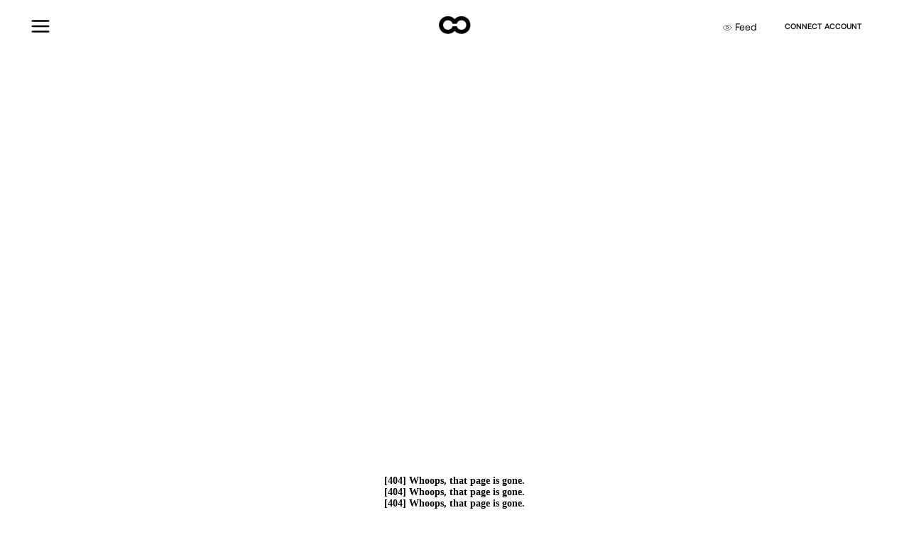

--- FILE ---
content_type: text/html; charset=utf-8
request_url: https://oncyber.io/aperothko_v2
body_size: 5174
content:
<!DOCTYPE html><html lang="en"><head><meta charSet="utf-8"/><meta name="viewport" content="width=device-width, initial-scale=1.0, maximum-scale=1, viewport-fit=cover"/><link rel="manifest" href="/manifest.json"/><link rel="preload" href="/fonts/headings/Aeonik-Air.otf" as="font" type="font/otf" crossorigin=""/><link rel="preload" href="/fonts/headings/Aeonik-AirItalic.otf" as="font" type="font/otf" crossorigin=""/><link rel="preload" href="/fonts/headings/Aeonik-Thin.otf" as="font" type="font/otf" crossorigin=""/><link rel="preload" href="/fonts/headings/Aeonik-Regular.otf" as="font" type="font/otf" crossorigin=""/><link rel="preload" href="/fonts/headings/Aeonik-Medium.otf" as="font" type="font/otf" crossorigin=""/><link rel="preload" href="/fonts/headings/Aeonik-Bold.otf" as="font" type="font/otf" crossorigin=""/><link rel="preload" href="/fonts/headings/Aeonik-Black.otf" as="font" type="font/otf" crossorigin=""/><link rel="preload" href="/fonts/SpaceGrotesk/SpaceGrotesk-Light.ttf" as="font" type="font/ttf" crossorigin=""/><link rel="preload" href="/fonts/SpaceGrotesk/SpaceGrotesk-Regular.ttf" as="font" type="font/ttf" crossorigin=""/><link rel="preload" href="/fonts/SpaceGrotesk/SpaceGrotesk-Medium.ttf" as="font" type="font/ttf" crossorigin=""/><link rel="preload" href="/fonts/SpaceGrotesk/SpaceGrotesk-SemiBold.ttf" as="font" type="font/ttf" crossorigin=""/><link rel="preload" href="/fonts/SpaceGrotesk/SpaceGrotesk-Bold.ttf" as="font" type="font/ttf" crossorigin=""/><link rel="preload" href="/v2/fonts/PPNeueBit-Regular.ttf" as="font" type="font/ttf" crossorigin=""/><link rel="preload" href="/v2/fonts/PPNeueBit-Bold.ttf" as="font" type="font/ttf" crossorigin=""/><link rel="preload" href="/fonts/PP Editorial New/PPEditorialNew-Regular.ttf" as="font" type="font/ttf" crossorigin=""/><title> oncyber - build your own world, experience with others. </title><meta name="description" content="A multiverse for creators, oncyber is the easiest way for artists and collectors to show their digital assets (NFTs) in fully immersive experiences (3D/VR), for free."/><meta property="og:title" content="Fully immersive experiences for your digital assets (NFTs)"/><meta property="og:description" content="A digital world for creators, oncyber is the easiest way for artists and collectors to show their digital assets (NFTs) in fully immersive experiences (3D/VR), for free."/><meta property="og:image" content="https://cyber.mypinata.cloud/ipfs/QmVDt3ZNfkqZGduEW69eQvSsTBC331zh6aydg7NPpePxXr?filename=thumbnail_yvbk53_auozqa.png"/><meta property="twitter:image" content="https://cyber.mypinata.cloud/ipfs/QmVDt3ZNfkqZGduEW69eQvSsTBC331zh6aydg7NPpePxXr?filename=thumbnail_yvbk53_auozqa.png"/><meta name="twitter:card" content="summary_large_image"/><meta name="twitter:title" content="Fully immersive experiences for your digital assets (NFTs)"/><meta name="twitter:description" content="A digital world for creators, oncyber is the easiest way for artists and collectors to show their digital assets (NFTs) in fully immersive experiences (3D/VR), for free."/><meta name="next-head-count" content="27"/><link rel="preload" href="/_next/static/css/0fbf47d7a5585b12.css" as="style"/><link rel="stylesheet" href="/_next/static/css/0fbf47d7a5585b12.css" data-n-g=""/><link rel="preload" href="/_next/static/css/3ca0317e6a1ef6dc.css" as="style"/><link rel="stylesheet" href="/_next/static/css/3ca0317e6a1ef6dc.css"/><link rel="preload" href="/_next/static/css/ef444e1287fb7def.css" as="style"/><link rel="stylesheet" href="/_next/static/css/ef444e1287fb7def.css"/><noscript data-n-css=""></noscript><script defer="" nomodule="" src="/_next/static/chunks/polyfills-c67a75d1b6f99dc8.js"></script><script defer="" src="/_next/static/chunks/3532.01a5c83ff3764b97.js"></script><script defer="" src="/_next/static/chunks/5150.de0d975701624a47.js"></script><script defer="" src="/_next/static/chunks/9281.94286224e75e5139.js"></script><script defer="" src="/_next/static/chunks/8015bd09-24b0eeff7927e234.js"></script><script defer="" src="/_next/static/chunks/75fc9c18-5a55cb0f13134a2c.js"></script><script defer="" src="/_next/static/chunks/de297ff1-7ade9a5c2eb86cf8.js"></script><script defer="" src="/_next/static/chunks/29107295-4a69275373f23f88.js"></script><script defer="" src="/_next/static/chunks/c4361d36-5e41a299449d19a1.js"></script><script defer="" src="/_next/static/chunks/fec483df-64130a439708949a.js"></script><script defer="" src="/_next/static/chunks/8764-dbd95fd81c44c3e6.js"></script><script defer="" src="/_next/static/chunks/9539-59cc52e8c5977d3f.js"></script><script defer="" src="/_next/static/chunks/1960-35bef23c94ca6524.js"></script><script defer="" src="/_next/static/chunks/6926-bd186472c07a0eb7.js"></script><script defer="" src="/_next/static/chunks/1754-6da21d7962249785.js"></script><script defer="" src="/_next/static/chunks/9733-693ceb76d075974e.js"></script><script defer="" src="/_next/static/chunks/3085-a4190552a4a31a94.js"></script><script defer="" src="/_next/static/chunks/4277-ff4a5d7d51164d9c.js"></script><script defer="" src="/_next/static/chunks/8960-25e150d772696d74.js"></script><script defer="" src="/_next/static/chunks/1259-1e9812eb1ab66637.js"></script><script defer="" src="/_next/static/chunks/740-1f31324b6808fc01.js"></script><script defer="" src="/_next/static/chunks/7213-1a949e4b4f1ee5f0.js"></script><script defer="" src="/_next/static/chunks/2813-bb54c744bc98d6c4.js"></script><script defer="" src="/_next/static/chunks/747-4261d1e90ddbd752.js"></script><script defer="" src="/_next/static/chunks/2508-428e58e8500e4fe4.js"></script><script defer="" src="/_next/static/chunks/7838-13291f180ae9e00b.js"></script><script defer="" src="/_next/static/chunks/5415-ee7aa24e9220dfa4.js"></script><script defer="" src="/_next/static/chunks/1782-8341535bde17e517.js"></script><script defer="" src="/_next/static/chunks/8879.be1d879adadfea62.js"></script><script defer="" src="/_next/static/chunks/9927.4c5b46b99e23e470.js"></script><script defer="" src="/_next/static/chunks/8056.e5ed3968f4e24d11.js"></script><script src="/_next/static/chunks/webpack-dde87b9d9de1e1d2.js" defer=""></script><script src="/_next/static/chunks/framework-4ed89e9640adfb9e.js" defer=""></script><script src="/_next/static/chunks/main-646fd1c28a630c18.js" defer=""></script><script src="/_next/static/chunks/pages/_app-11cdaa8837e9d948.js" defer=""></script><script src="/_next/static/chunks/pages/%5Bslug%5D-e236f8dd72c7c53d.js" defer=""></script><script src="/_next/static/zoIBYsIskbZ1G3NkKE4Ej/_buildManifest.js" defer=""></script><script src="/_next/static/zoIBYsIskbZ1G3NkKE4Ej/_ssgManifest.js" defer=""></script><style data-styled="" data-styled-version="5.3.6">.ivpsQC{background:#fff;color:#000;}/*!sc*/
.ivpsQC .invertColor{-webkit-filter:invert(1) !important;filter:invert(1) !important;}/*!sc*/
data-styled.g26[id="sc-fdc71407-0"]{content:"ivpsQC,"}/*!sc*/
.jtcLBy{display:-webkit-box;display:-webkit-flex;display:-ms-flexbox;display:flex;-webkit-flex-direction:column;-ms-flex-direction:column;flex-direction:column;-webkit-align-items:flex-start;-webkit-box-align:flex-start;-ms-flex-align:flex-start;align-items:flex-start;-webkit-box-pack:start;-webkit-justify-content:flex-start;-ms-flex-pack:start;justify-content:flex-start;}/*!sc*/
.jtcLBy img{width:50px;}/*!sc*/
.jtcLBy p{margin:8px 0;}/*!sc*/
data-styled.g27[id="sc-fdc71407-1"]{content:"jtcLBy,"}/*!sc*/
.fxfFyi{display:-webkit-box;display:-webkit-flex;display:-ms-flexbox;display:flex;-webkit-align-items:center;-webkit-box-align:center;-ms-flex-align:center;align-items:center;-webkit-box-pack:end;-webkit-justify-content:flex-end;-ms-flex-pack:end;justify-content:flex-end;}/*!sc*/
.fxfFyi img{margin:0 16px;width:40px;}/*!sc*/
.fxfFyi p{margin:8px 0;}/*!sc*/
@media (max-width:800px){.fxfFyi img{margin:0 8px;width:32px;}}/*!sc*/
data-styled.g28[id="sc-fdc71407-2"]{content:"fxfFyi,"}/*!sc*/
.btYzvJ{font-size:1.1em;margin-left:1px;-webkit-text-decoration:none;text-decoration:none;}/*!sc*/
data-styled.g29[id="sc-fdc71407-3"]{content:"btYzvJ,"}/*!sc*/
.btQZyH{display:grid;grid-template-columns:2fr 2fr;-webkit-box-pack:justify;-webkit-justify-content:space-between;-ms-flex-pack:justify;justify-content:space-between;vertical-align:middle;font-size:22px;max-width:1260px;margin:0 auto;padding:48px 32px;}/*!sc*/
.btQZyH ul li a{margin-right:24px;}/*!sc*/
.btQZyH ul{display:-webkit-box;display:-webkit-flex;display:-ms-flexbox;display:flex;list-style:none;}/*!sc*/
.btQZyH ul li:not(:last-child){margin-right:12px;}/*!sc*/
@media (max-width:678px){.btQZyH{font-size:14px;padding:48px 16px;}.btQZyH ul li:not(:last-child){margin-right:6px;}.btQZyH ul li a{margin-right:8px;}}/*!sc*/
data-styled.g30[id="sc-fdc71407-4"]{content:"btQZyH,"}/*!sc*/
.bkJVEK{position:absolute;left:0;top:0;}/*!sc*/
data-styled.g140[id="sc-879c23f4-0"]{content:"bkJVEK,"}/*!sc*/
.gevblF{width:100%;height:0;padding-top:100%;position:relative;}/*!sc*/
data-styled.g141[id="sc-879c23f4-1"]{content:"gevblF,"}/*!sc*/
.bkwXSA{z-index:20000;display:-webkit-box;display:-webkit-flex;display:-ms-flexbox;display:flex;-webkit-align-items:center;-webkit-box-align:center;-ms-flex-align:center;align-items:center;-webkit-box-pack:center;-webkit-justify-content:center;-ms-flex-pack:center;justify-content:center;-webkit-appearance:none;-moz-appearance:none;appearance:none;border:none;position:relative;height:41px;padding:0 2px 0 6px;border-radius:40px;text-align:center;padding:0;-webkit-transition:0.2s;transition:0.2s;white-space:nowrap;--color:#070707;--background-color:rgba(255,255,255,1);--border-color:rgba(7,7,7,0.1);--dropdown-background-color:#FFFFFF;--avatar-border-color:rgba(0,0,0,0.3);--icon-color:invert(1);background:var(--background-color);font-size:16px;padding:0 24px;border-radius:30px;position:relative;-webkit-touch-callout:none;-webkit-user-select:none;-khtml-user-select:none;-moz-user-select:none;-ms-user-select:none;-webkit-user-select:none;-moz-user-select:none;-ms-user-select:none;user-select:none;-webkit-animation:none;animation:none;}/*!sc*/
@media (max-width:830px){.bkwXSA{--avatar-border-color:rgba(0,0,0,0.3);}}/*!sc*/
.bkwXSA a,.bkwXSA .link{color:var(--color);}/*!sc*/
.bkwXSA:hover{opacity:0.6;}/*!sc*/
.bkwXSA:focus{outline:none;}/*!sc*/
.bkwXSA a,.bkwXSA .link{width:100%;padding:4px 0;}/*!sc*/
@media (max-width:1150px){.bkwXSA{height:40px;}}/*!sc*/
@media (max-width:800px){.bkwXSA{height:40px;}}/*!sc*/
.bkwXSA > a,.bkwXSA .link{font-size:11px;font-weight:500;}/*!sc*/
@-webkit-keyframes blink{from,50%,to{opacity:1;}25%,75%{opacity:0;}}/*!sc*/
@keyframes blink{from,50%,to{opacity:1;}25%,75%{opacity:0;}}/*!sc*/
data-styled.g305[id="sc-ea787247-0"]{content:"bkwXSA,"}/*!sc*/
.eOKOGd{width:100%;overflow:hidden;max-width:1260px;margin:0 auto;padding:8px 32px;-webkit-user-select:none;-moz-user-select:none;-ms-user-select:none;user-select:none;-o-user-select:none;-moz-user-select:none;-khtml-user-select:none;-webkit-user-select:none;background:#fff;color:#000;z-index:2000;}/*!sc*/
.eOKOGd .invertColor{-webkit-filter:invert(1) !important;filter:invert(1) !important;}/*!sc*/
@media (max-width:900px){.eOKOGd{grid-template-columns:9fr;}}/*!sc*/
@media (max-width:650px){.eOKOGd{grid-template-columns:9fr;}}/*!sc*/
@media (max-width:600px){.eOKOGd{padding:8px 16px;}.eOKOGd .nav{display:grid;-webkit-box-pack:center;-webkit-justify-content:center;-ms-flex-pack:center;justify-content:center;grid-template-columns:1fr 1fr 9fr;}.eOKOGd .mobileHidden{display:none;}}/*!sc*/
data-styled.g311[id="sc-27d052ba-0"]{content:"eOKOGd,"}/*!sc*/
.cOGHwi{border:none;background:none;padding:2px 0px;border-radius:3px;cursor:pointer;}/*!sc*/
.cOGHwi:focus{outline:none;}/*!sc*/
data-styled.g313[id="sc-27d052ba-2"]{content:"cOGHwi,"}/*!sc*/
.lfxYFm{width:100%;max-width:1720px;display:grid;padding-bottom:24px;padding:8px 0;position:relative;grid-template-columns:2fr 1fr 2fr;-webkit-align-items:center;-webkit-box-align:center;-ms-flex-align:center;align-items:center;-webkit-box-pack:center;-webkit-justify-content:center;-ms-flex-pack:center;justify-content:center;}/*!sc*/
.lfxYFm > div{display:-webkit-box;display:-webkit-flex;display:-ms-flexbox;display:flex;}/*!sc*/
.lfxYFm .logo{width:45px;margin:0 auto;}/*!sc*/
.lfxYFm .links{display:-webkit-box;display:-webkit-flex;display:-ms-flexbox;display:flex;}/*!sc*/
.lfxYFm .links a{margin-right:16px;font-size:14px;display:-webkit-box;display:-webkit-flex;display:-ms-flexbox;display:flex;-webkit-align-items:center;-webkit-box-align:center;-ms-flex-align:center;align-items:center;-webkit-transition:0.2s;transition:0.2s;}/*!sc*/
.lfxYFm .links a img{margin-right:4px;margin-top:2px;width:14px;}/*!sc*/
.lfxYFm .links a:hover{opacity:0.5;}/*!sc*/
@media (max-width:900px){.lfxYFm .links .create{display:none;}}/*!sc*/
@media (max-width:800px){.lfxYFm .links{display:none;}}/*!sc*/
.lfxYFm > a{font-size:16px;cursor:pointer;color:inherit;text-align:right;}/*!sc*/
@media (orientation:landscape) and (hover:none) and (pointer:coarse){.lfxYFm{padding:0 0;}}/*!sc*/
@media (max-width:600px){.lfxYFm{padding:8px 0;grid-template-columns:1fr 1fr;}.lfxYFm .logo{margin:0;margin-left:12px;}.lfxYFm > div:nth-child(2){-webkit-box-pack:end !important;-webkit-justify-content:flex-end !important;-ms-flex-pack:end !important;justify-content:flex-end !important;}}/*!sc*/
data-styled.g314[id="sc-27d052ba-3"]{content:"lfxYFm,"}/*!sc*/
.jMcNeP{background:#fff;}/*!sc*/
data-styled.g316[id="sc-3528ceb-0"]{content:"jMcNeP,"}/*!sc*/
.gXGgTK{width:100%;z-index:20000;position:fixed;background:#fff;}/*!sc*/
@media (max-width:900px){.gXGgTK{padding:8px 4px;}}/*!sc*/
data-styled.g317[id="sc-3528ceb-1"]{content:"gXGgTK,"}/*!sc*/
.cQfCHC{min-height:calc(100vh - 60px);background-color:#fff;color:#000;display:-webkit-box;display:-webkit-flex;display:-ms-flexbox;display:flex;-webkit-align-items:center;-webkit-box-align:center;-ms-flex-align:center;align-items:center;-webkit-box-pack:center;-webkit-justify-content:center;-ms-flex-pack:center;justify-content:center;-webkit-flex-direction:column;-ms-flex-direction:column;flex-direction:column;max-width:1260px;margin:0 auto;padding-top:250px;}/*!sc*/
@media (max-width:800px){.cQfCHC{-webkit-align-items:flex-start;-webkit-box-align:flex-start;-ms-flex-align:flex-start;align-items:flex-start;padding:16px;}}/*!sc*/
data-styled.g318[id="sc-521156a4-0"]{content:"cQfCHC,"}/*!sc*/
.lpvnwT{width:100%;min-height:100vh;max-width:1260px;margin:0 auto;padding:32px 32px 120px 32px;}/*!sc*/
@media (max-width:800px){.lpvnwT{padding:24px 16px;}}/*!sc*/
data-styled.g320[id="sc-521156a4-2"]{content:"lpvnwT,"}/*!sc*/
.gUQExF{width:400px;display:-webkit-box;display:-webkit-flex;display:-ms-flexbox;display:flex;margin-bottom:90px;-webkit-align-items:center;-webkit-box-align:center;-ms-flex-align:center;align-items:center;-webkit-flex-direction:column;-ms-flex-direction:column;flex-direction:column;-webkit-box-pack:justify;-webkit-justify-content:space-between;-ms-flex-pack:justify;justify-content:space-between;}/*!sc*/
@media (max-width:830px){.gUQExF{width:100%;margin-top:7.5rem;}}/*!sc*/
.gUQExF > button{color:#fff;background:#000000;}/*!sc*/
.gUQExF > div{width:100%;display:-webkit-box;display:-webkit-flex;display:-ms-flexbox;display:flex;-webkit-align-items:center;-webkit-box-align:center;-ms-flex-align:center;align-items:center;-webkit-flex-direction:column;-ms-flex-direction:column;flex-direction:column;margin-top:20px;margin-bottom:20px;}/*!sc*/
.gUQExF > div > span{font-family:"PP NeueBit";font-style:normal;font-weight:700;font-size:14px;color:#000000;}/*!sc*/
data-styled.g355[id="sc-27dc1168-0"]{content:"gUQExF,"}/*!sc*/
.jiutAT{-webkit-text-decoration:none;text-decoration:none;cursor:pointer;-webkit-transition:all 0.4s ease-in-out;transition:all 0.4s ease-in-out;border-radius:999999px;font-size:15px;font-weight:500;line-height:36px;padding:0.4rem 1.8rem;font-size:10pt;color:#fff;background:#000000;border:1px solid transparent;}/*!sc*/
.jiutAT:hover{-webkit-transition:all 0.2s ease-in-out;transition:all 0.2s ease-in-out;opacity:0.7;}/*!sc*/
.jiutAT img,.jiutAT svg{margin-right:20px;}/*!sc*/
.jiutAT:hover{background:#000000;}/*!sc*/
.jiutAT:disabled{background-color:#bbb;color:#585858;}/*!sc*/
data-styled.g356[id="sc-bd4700b6-0"]{content:"jiutAT,"}/*!sc*/
</style></head><body><div id="__next"><!--$--><!--$!--><template data-dgst="DYNAMIC_SERVER_USAGE"></template><!--/$--><!--$--><div class="sc-3528ceb-0 jMcNeP"><div class="sc-3528ceb-1 gXGgTK"><div style="display:block;overflow:inherit" class="sc-27d052ba-0 eOKOGd navigationContainer"><header class="sc-27d052ba-3 lfxYFm nav"><div class="sc-27d052ba-2 cOGHwi"><div style="width:30px;height:30px;color:#010103"><div class="sc-879c23f4-1 gevblF"><svg xmlns="http://www.w3.org/2000/svg" viewBox="0 0 24 24" fill="none" stroke="currentColor" stroke-width="2" stroke-linecap="round" stroke-linejoin="round" class="sc-879c23f4-0 bkJVEK"><line x1="3" y1="12" x2="21" y2="12"></line><line x1="3" y1="6" x2="21" y2="6"></line><line x1="3" y1="18" x2="21" y2="18"></line></svg></div></div></div><div class="logoCenter" style="justify-content:center"><a href="/"><img class="invertColor logo" src="/images/logo.png"/></a></div><div style="justify-content:flex-end;align-items:center"><div class="links" style="margin-top:2px"><a href="/"><img class="invertColor" src="/v2/icons/eye.svg"/>Feed</a></div><div class="sc-ea787247-0 bkwXSA"><a style="text-transform:uppercase" href="/studio">Connect Account</a></div></div></header></div></div><div class="sc-521156a4-0 cQfCHC"><!--$--><div class="sc-27dc1168-0 gUQExF"><span style="box-sizing:border-box;display:inline-block;overflow:hidden;width:initial;height:initial;background:none;opacity:1;border:0;margin:0;padding:0;position:relative;max-width:100%"><span style="box-sizing:border-box;display:block;width:initial;height:initial;background:none;opacity:1;border:0;margin:0;padding:0;max-width:100%"><img style="display:block;max-width:100%;width:initial;height:initial;background:none;opacity:1;border:0;margin:0;padding:0" alt="" aria-hidden="true" src="data:image/svg+xml,%3csvg%20xmlns=%27http://www.w3.org/2000/svg%27%20version=%271.1%27%20width=%27500%27%20height=%27500%27/%3e"/></span><img src="[data-uri]" decoding="async" data-nimg="intrinsic" style="position:absolute;top:0;left:0;bottom:0;right:0;box-sizing:border-box;padding:0;border:none;margin:auto;display:block;width:0;height:0;min-width:100%;max-width:100%;min-height:100%;max-height:100%"/><noscript><img src="/images/404.png" decoding="async" data-nimg="intrinsic" style="position:absolute;top:0;left:0;bottom:0;right:0;box-sizing:border-box;padding:0;border:none;margin:auto;display:block;width:0;height:0;min-width:100%;max-width:100%;min-height:100%;max-height:100%" loading="lazy"/></noscript></span><div><span>[404] Whoops, that page is gone.</span><span>[404] Whoops, that page is gone.</span><span>[404] Whoops, that page is gone.</span></div><button title="TAKE ME HOME" color="#fff" class="sc-bd4700b6-0 jiutAT"><span>TAKE ME HOME</span></button></div><!--/$--><div class="sc-521156a4-2 lpvnwT"></div></div><div class="sc-fdc71407-0 ivpsQC"><footer class="sc-fdc71407-4 btQZyH"><div class="sc-fdc71407-1 jtcLBy"><img class="invertColor" src="../images/logo.png"/><p>Powered by<!-- --> <a href="https://oncyber.io" class="sc-fdc71407-3 btYzvJ"><span class="pixelated">on</span>cyber</a></p></div><div data-cy="footer-socials" class="sc-fdc71407-2 fxfFyi"><div><a target="_blank" href="https://opensea.io/category/oncyber"><img src="../images/icons/opensea-transparent.svg"/></a></div><div><a target="_blank" href="https://github.com/oncyberio/factory"><img class="invertColor" src="../images/icons/github.png"/></a></div><div><a target="_blank" href="https://discord.gg/YTpSRnB65U"><img class="invertColor" src="../images/icons/discord.png"/></a></div><div><a target="_blank" href="https://twitter.com/oncyber"><img class="invertColor" src="../images/icons/twitter.png"/></a></div><div><a target="_blank" href="https://instagram.com/oncyber"><img class="invertColor" src="../images/icons/instagram.png"/></a></div></div></footer></div></div><!--/$--><!--/$--><!--$!--><template data-dgst="DYNAMIC_SERVER_USAGE"></template><!--/$--></div><script id="__NEXT_DATA__" type="application/json">{"props":{"pageProps":{"authenticated":false,"dest":null,"experience":null,"gatingError":null},"__N_SSP":true},"page":"/[slug]","query":{"slug":"aperothko_v2"},"buildId":"zoIBYsIskbZ1G3NkKE4Ej","isFallback":false,"dynamicIds":[65150,48879,98056],"gssp":true,"locale":"en","locales":["en","ja"],"defaultLocale":"en","scriptLoader":[]}</script></body></html>

--- FILE ---
content_type: application/javascript; charset=utf-8
request_url: https://oncyber.io/_next/static/chunks/2508-428e58e8500e4fe4.js
body_size: 25458
content:
"use strict";(self.webpackChunk_N_E=self.webpackChunk_N_E||[]).push([[2508],{99930:function(e,t,i){i.d(t,{Z:function(){return u}});var n=i(85893),o=i(19521),r=i(67294),a=i(70010),s=i(12305),l=i(48815),d=i(16627),c=i(73828);function u(e){let{onUploadFinished:t,exhibitId:i,onProgress:o,onUploadStarted:u,...f}=e;const{user:g,token:m}=(0,r.useContext)(l.St),x=(0,r.useRef)(null),[v,w]=((0,r.useRef)(null),(0,r.useState)("")),[b,y]=(0,r.useState)(null),[j,S]=(0,r.useState)(0),[C,P]=(0,r.useState)(""),[E,A]=(0,r.useState)(!1);(0,r.useEffect)((()=>{v&&b&&k()}),[v,b]);const k=async()=>{if(A(!0),u(!0),!v)return P("You must upload an image first!");try{o(20);const e=await(0,s.c)(b),n=null===e||void 0===e?void 0:e.IpfsHash;if(!n)throw new Error("Failed to upload file");const r=`https://cyber.mypinata.cloud/ipfs/${n}`;(0,a.Y3)("upload_asset",{user_id:g.id,exhibit_id:i}),o(100),A(!1),t(r)}catch(e){A(!1),o(0),console.error(e)}};return(0,n.jsxs)(h,{onClick:()=>{const e=document.createEvent("MouseEvent");e.initEvent("click",!1,!0),x.current.dispatchEvent(e)},...f,children:[(0,n.jsx)(p,{children:E?(0,n.jsx)(c.Z,{width:18}):(0,n.jsx)(d.Z,{name:"upload",mode:"light",size:18})}),(0,n.jsx)("input",{ref:x,type:"file",accept:"image/*",disabled:E,onChange:e=>{if(y(e.target.files[0]),!e.target.files[0])return w("");var t=new FileReader;t.readAsDataURL(e.target.files[0]),t.addEventListener("load",(function(){var e=new Image;e.src=t.result,e.onload=function(){w(t.result)}}),!1)},hidden:!0})]})}u.defaultProps={onUploadFinished:()=>{},onPreview:()=>{},defaultImage:""};const p=o.ZP.div.withConfig({componentId:"sc-ed504cae-0"})`
    border: 1px solid #fff;
    border-radius: 50%;
    padding: 6px;
    cursor: pointer;
    width: 32px;
    min-width: 32px;
    height: 32px;
    min-height: 32px;
`,h=o.ZP.div.withConfig({componentId:"sc-ed504cae-1"})``;o.ZP.div.withConfig({componentId:"sc-ed504cae-2"})`
    width: ${e=>e.progress}%;
    height: 8px;
    background: #00ffd4;
    transition: 0.3s all ease;
    position: absolute;
    top: 0;
    left: 0;
    opacity: ${e=>{let{progress:t}=e;return t<100?"1":"0"}};
`},24673:function(e,t,i){i.d(t,{BB:function(){return n},OQ:function(){return o},vg:function(){return r}});const n={SQUARE:"SQUARE",LANDSCAPE:"LANDSCAPE",PORTRAIT:"PORTRAIT"},o={SQUARE:{w:1440,h:1440},LANDSCAPE:{w:1920,h:1090},PORTRAIT:{w:810,h:1440}},r=n.SQUARE},94379:function(e,t,i){var n=i(53230),o=i(11021),r=i(81153);t.Z=new class{start(){return new Promise(((e,t)=>{this.init().then((()=>{this.world3D.start().then((()=>{this.preload().then((()=>{e()}))}))}))}))}async init(){let[e,t]=await Promise.all([Promise.all([i.e(8802),i.e(8086),i.e(6338),i.e(7736),i.e(9097),i.e(1444),i.e(5315),i.e(7206),i.e(9623),i.e(5578),i.e(780),i.e(427),i.e(1259),i.e(6587),i.e(417),i.e(6594),i.e(5607),i.e(5516),i.e(1468),i.e(3433),i.e(1530)]).then(i.bind(i,56580)),Promise.all([i.e(8802),i.e(9623),i.e(6890)]).then(i.bind(i,66890))]);this.world3D=new e.default,this.mediator=t.default}preload(e){return this.world3D.preload()}loadSpace(e){return this.world3D.loadSpace(e)}loadMainPlayer(e){return this.world3D.loadMainPlayer(e)}openBackPortal(){return this.world3D.openBackPortal()}summonPortal(e){return this.world3D.summonPortal(e)}openPortal(e){return this.world3D.openPortal(e)}takeScreenshot(e){return this.world3D.takeScreenshot(e)}takeBase64360Screenshot(e){return this.world3D.takeBase64360Screenshot(e)}takeBase64Screenshot(e){return this.world3D.takeBase64Screenshot(e)}edit(e,t){if(n.CURRENT_STATE===n.APP_STATES.SPACE||n.CURRENT_STATE===n.APP_STATES.IDLE)return this.world3D.edit(e,t)}updateVideoStream(e){return this.world3D.updateVideoStream(e)}toggleAvatarMode(e){return this.world3D.toggleAvatarMode(e)}setThirdPerson(e){return this.world3D.setThirdPerson(e)}setFlyMode(e){return this.world3D.setFlyMode(e)}setStabilization(e){return this.world3D.setStabilization(e)}setFlyModeSpeed(e){return this.world3D.setFlyModeSpeed(e)}teleport(e){return this.world3D.teleport(e)}focusOn(e){return this.world3D.focusOn(e)}getTeleportCoords(e){return this.world3D.getTeleportCoords(e)}getCurrentCoords(e){return this.world3D.getCurrentCoords(e)}setCinematicPreviewSize(e){return this.world3D.setCinematicPreviewSize(e)}setJump(e){return this.world3D.setJump(e)}handleCommand(e){return this.world3D.handleCommand(e)}getPlayerData(e){return this.world3D.getPlayerData(e)}getSceneData(e){return this.world3D.getSceneData(e)}updatePlayer(e){return this.world3D.updatePlayer(e)}dispose(){return this.world3D.dispose()}setMultiplayer(e){return this.world3D.setMultiplayer(e)}summonLinkPortal(e){return this.world3D.summonLinkPortal(e)}playEmote(e){return this.world3D.playEmote(e)}createDummyPlayer(e){return this.world3D.createDummyPlayer(e)}async optimiseModel(e){return this.world3D.optimiseModel(e)}uploaderSetRoomParameters(e){return this.world3D.uploaderSetRoomParameters(e)}getCurrentControls(e){return this.world3D.getCurrentControls(e)}setShowPlaceholders(e){return this.world3D.setShowPlaceholders(e)}getUploaderQualities(){return this.world3D.getUploaderQualities()}getCinematicSpline(){return this.world3D.getCinematicSpline()}setShowUsername(e){return this.world3D.setShowUsername(e)}getRoomParameters(){return this.world3D.getRoomParameters()}enableAdjustCamera(e){return this.world3D.enableAdjustCamera(e)}changeVRM(e,t){return this.world3D.changeVRM(e,t)}scaleVRM(e){return this.world3D.scaleVRM(e)}getVRMScale(){return this.world3D.getVRMScale()}async setState(e,t){if(null!=e&&(e!==n.CURRENT_STATE||n.CURRENT_STATE!==n.APP_STATES.INTRO)){if(e===n.APP_STATES.IDLE&&n.CURRENT_STATE!==n.APP_STATES.SPACE)throw new Error("transition to IDLE needs to be from SPACE state");if(e===n.APP_STATES.SPACE&&n.CURRENT_STATE!==n.APP_STATES.SPACE&&(null===t||void 0===t?void 0:t.isVR))throw new Error("You need to be in the SPACE state in order to enter VR mode");if(this.world3D&&this.world3D.setState){e===n.APP_STATES.SPACE&&n.CURRENT_STATE===n.APP_STATES.TELEPORT||await this.world3D.setState(e,t),(0,n.SET_CURRENT_STATE)(e);let i=null;e===n.APP_STATES.SPACE?i=(null===t||void 0===t?void 0:t.switch)??(n.EDIT_MODE?"edit":"display"):e===n.APP_STATES.CINEMATIC&&(i="cinematic"),(0,n.SET_CURRENT_MODE)(i),o.Z.emit(r.Z.CUSTOM,{type:r.Z.WORLD_STATE_CHANGED,value:{state:e,hasSpace:null!=n.CURRENT_SPACE,mode:i}})}}}async play(){let e=arguments.length>0&&void 0!==arguments[0]&&arguments[0];n.CURRENT_STATE===n.APP_STATES.IDLE&&await this.setState(n.APP_STATES.SPACE,{}),e&&(await this.mediator.pause(),await this.world3D.enterVR()),this.mediator.play()}async pause(){let e=arguments.length>0&&void 0!==arguments[0]&&arguments[0];if(await this.mediator.pause(),e)return this.world3D.exitVR()}setViewOffset(e){return this.world3D.setViewOffset(e)}projectPoint(e){return this.world3D.projectPoint(e)}getStats(){return this.world3D.getStats()}stopPlayer(){return this.world3D.stopPlayer()}getArtworks(e){return this.world3D.getArtworks(e)}getPortals(e){return this.world3D.getPortals(e)}getKitbashElements(e){return this.world3D.getKitbashElements(e)}getPlaceholders(e){return this.world3D.getPlaceholders(e)}getPerfScore(e){return this.world3D.getPerfScore(e)}getItem(e){return this.world3D.getItem(e)}getPerformance(){return this.world3D.getPerformance()}toggleMapControls(e){return this.world3D.toggleMapControls(e)}}},84065:function(e,t,i){i.d(t,{I:function(){return a}});var n=i(85893),o=i(3008),r=i(67294);function a(e){return(0,n.jsx)(o.Z,{icon:r.Children.count(e.children)>0,iconPosition:"right",width:"100%",height:"40px",borderRadius:"6px",overrideTheme:"light",style:{marginTop:"6px"},borderColor:e.hasError?"orange":"",color:"#000",background:"#FFFFFF",...e})}},42623:function(e,t,i){i.d(t,{i:function(){return f}});var n=i(85893),o=i(85943),r=i(45284),a=i(14487),s=i(48815),l=i(77359),d=i(71973),c=i(63288),u=i(73782),p=i(67294);var h=i(30183);function f(){var e;const{exhibit:t,userRole:i}=(0,a.Yu)(),{customLink:f,customLinkStatus:g,customLinkError:m,copyLink:x,handleChange:v}=function(){const{user:e}=(0,p.useContext)(s.St),{exhibitStore:t,exhibit:i}=(0,a.Yu)(),[n,o]=(0,p.useState)(i.info.customLink||""),[r,h]=(0,p.useState)("copy"),[f,g]=(0,p.useState)(),m=(0,d.$)((()=>{const e=n?`https://oncyber.io/${n}`:`https://oncyber.io/spaces/${i.id}`;navigator.clipboard.writeText(e),h("success"),setTimeout((()=>{h("copy")}),2e3)}),[]),x=(0,l.y)((async n=>{g(""),o(n);try{if(n.includes("@"))throw new Error("The path can't contain @.");if(n.includes("/")||n.includes("\\"))throw new Error("The path can't contain /.");const o=(0,u.n)(n);if(!o.success)throw new Error("Please enter a valid pathname. e.g. my-cool-exhibit");const r=o.value.split("/")[1],a=await t.updateCustomLink(r);if(!0!==a.success)throw new Error(a.error);(0,c.xY)(i,e,["customLink"]),h("success"),setTimeout((()=>{h("copy")}),2e3)}catch(r){h("error"),g(r.message)}}),2e3),v=(0,d.$)((e=>{try{const t=e.toLowerCase().replaceAll("https://oncyber.io","").replace(/[^a-zA-Z0-9-_]+/,"");if(o(t),encodeURIComponent(t)!==t)throw new Error("Invalid link");h("loading"),g(""),x(t)}catch(t){h("error"),g(t.message)}}),[]);return{customLink:n,customLinkStatus:r,customLinkError:f,copyLink:m,saveCustumLink:x,handleChange:v}}(),w=f?"https://oncyber.io":"https://oncyber.io/spaces";return(0,n.jsxs)(r.l0,{children:[(0,n.jsx)(r.lX,{children:"Your link "}),(0,n.jsx)(h.I,{readOnly:"owner"!==i,hasError:!!m,placeholder:t.id,staticText:w,value:f||"",onChange:e=>{v(e.target.value)},children:(0,n.jsx)(o.D,{status:g,link:f,onCopy:()=>x()})}),m&&(null===t||void 0===t||null===(e=t.info)||void 0===e?void 0:e.customLink)?(0,n.jsx)(r.Xq,{children:m}):null]})}},30183:function(e,t,i){i.d(t,{I:function(){return s}});var n=i(85893),o=i(3008),r=i(67294);const a={fontWeight:500,fontSize:"14px",lineHeight:"24px",color:"#C0C0C6",background:"#18191B"};function s(e){return(0,n.jsx)(o.Z,{borderColor:e.hasError?"#ff0000":"transparent",icon:r.Children.count(e.children)>0,iconPosition:"right",width:"100%",height:"40px",padding:"7px 8px",background:"#27282c",borderRadius:e.staticText?"0 6px 6px 0":"6px",color:"#C0C0C6",staticTextStyle:a,...e})}},85943:function(e,t,i){i.d(t,{D:function(){return l}});var n=i(85893),o=i(73828),r=i(37951);function a(e){let{text:t,onCopy:i}=e;return(0,n.jsx)(r.Z,{style:{marginTop:"5px"},strokeColor:"#777980",onClick:()=>{navigator.clipboard.writeText(t),i()}})}var s=i(16627);function l(e){let{link:t,status:i,onCopy:r}=e;return"success"===i?(0,n.jsx)(s.Z,{name:"check",style:{filter:"invert(1)"}}):"loading"===i?(0,n.jsx)(o.Z,{width:24}):"error"===i?(0,n.jsx)(s.Z,{name:"x-circle",style:{filter:"invert(1)"}}):"copy"===i?(0,n.jsx)(a,{text:t,onCopy:r}):void 0}},45284:function(e,t,i){i.d(t,{Av:function(){return p},EH:function(){return l},Nf:function(){return u},Xq:function(){return s},fI:function(){return c},l0:function(){return a},lX:function(){return d}});var n=i(49866),o=i(14003),r=i(19521);const a=(0,r.ZP)(n.g).withConfig({componentId:"sc-f28af30f-0"})`
    gap: 6px;

    .timepicker_container {
        input {
            font-weight: 400;
            line-height: 24px;
            font-style: normal;
            width: 100%;
            outline: none;
            box-sizing: border-box;
            background: transparent;
            padding: 7px 8px;
            border: none;
            font-size: 14px;
            border-radius: 6px;
            color: #c0c0c6;
            background: #27282c;
        }
    }

    .react-datepicker__header--time {
        display: none;
    }
`,s=r.ZP.span.withConfig({componentId:"sc-f28af30f-1"})`
    white-space: nowrap;
    overflow: hidden;
    text-overflow: ellipsis;
    font-weight: 400;
    font-size: 13px;
    line-height: 20px;
    color: #ff0000;
`,l=r.ZP.div.withConfig({componentId:"sc-f28af30f-2"})`
    display: flex;
    flex-direction: row;
    align-items: baseline;
    justify-content: space-between;
    gap: 24px;
`,d=(0,r.ZP)(o._).withConfig({componentId:"sc-f28af30f-3"})``,c=r.ZP.div.withConfig({componentId:"sc-f28af30f-4"})`
    background: none;
    font-style: normal;
    font-weight: 400;
    font-size: 14px;
    text-decoration-line: underline;
    color: #f1f1f7;
    cursor: pointer;

    ${e=>e.disabled?r.iv`
                  pointer-events: none;
                  cursor: not-allowed;
                  opacity: 0.5;
              `:""}
`,u=r.ZP.p.withConfig({componentId:"sc-f28af30f-5"})`
    margin: 0;
    max-width: 70%;
    font-style: normal;
    font-weight: 400;
    font-size: 14px;
    color: #f1f1f7;
`,p=r.ZP.div.withConfig({componentId:"sc-f28af30f-6"})`
    width: 100%;
    border: 1px solid #292929;
    margin: 24px 0;
`},56169:function(e,t,i){i.d(t,{R:function(){return Ut},e:function(){return zt}});var n=i(85893),o=i(67294),r=i(19521),a=i(5573),s=i(42542),l=i(16627),d=i(77),c=i(51611),u=i(70010),p=i(73828),h=i(48815),f=i(71973),g=i(17154),m=i(30183),x=i(25947);const v=(0,r.ZP)(x.K).withConfig({componentId:"sc-4267a7a2-0"})`
    color: var(--color);
`;var w=i(45284);const b=r.ZP.h2.withConfig({componentId:"sc-811064ac-0"})`
    font-size: 24px;
    margin: 0;
    margin: 12px 0 16px 0;
    font-weight: 500;
    // line-height: 15px;
    font-style: normal;
    color: var(--text-color);
`,y=r.ZP.div.withConfig({componentId:"sc-811064ac-1"})`
    font-weight: 400;
    font-size: 13px;
    line-height: 20px;
    color: #c0c0c6;
    max-width: 450px;
    text-align: left;
`;var j=i(77359),S=i(99930),C=i(77537),P=i(14487),E=i(98788),A=i(10394),k=i(56555),D=i(20696);const I=(0,o.createContext)(null);function _(e){let{children:t}=e;const{user:i,token:r}=(0,o.useContext)(h.St),{exhibit:a,exhibitStore:s}=(0,P.Yu)(),l=(0,k.c)(),[d,c]=(0,g.Ds)({position:"top-right"}),[p,m]=(0,o.useState)(!1),[x,v]=(0,o.useState)(!1),[w,b]=(0,o.useState)(!1),y=(0,D.G)(),j=(0,f.$)((async()=>{var e;s.shouldUpdateHeroImg&&(S("3d",!0),(null===(e=a.info)||void 0===e?void 0:e.heroImg)||S("2d",!0))}),[]);(0,o.useEffect)((()=>{if(!l.hasSpace)return;const e=a.info.lastUpdatedHeroImg||0;(a.lastContentUpdatedAt||0)>e&&(s.shouldUpdateHeroImg=!0,j().catch((e=>{console.error(e)})))}),[l.hasSpace]);const S=(0,f.$)((async function(e){let t=arguments.length>1&&void 0!==arguments[1]&&arguments[1];try{const l=t?5e3:0;c();let d=null,h=null,f=null;"2d"!==e||x||w||(v(!0),d=await y.current.takeBase64Screenshot({...a.params,timeout:l}),f=await y.current.takeBase64Screenshot({custom:{width:3120,height:1280}})),"3d"!==e||p||(m(!0),h=await y.current.takeBase64360Screenshot({timeout:l}));Date.now();const g=await(0,A.VU)({exhibitId:a.id,portalId:"",heroImg:d,heroImg360:h,fHeroImg:f},r);if(!g.success)throw new Error("Failed to generate cover image");{var n,o;(0,u.Y3)("generate_preview",{user_id:i.id,exhibitId:null===a||void 0===a?void 0:a.id,ownerId:null===a||void 0===a?void 0:a.owner,collab:(null===a||void 0===a||null===(n=a.editors)||void 0===n?void 0:n.length)>1,destination:null===a||void 0===a||null===(o=a.info)||void 0===o?void 0:o.room,type:e});let t={};g.value.url&&(t.cHeroImg=g.value.url),g.value.url360&&(t.cHeroImg360=g.value.url360),g.value.furl&&(t.fHeroImg=g.value.furl),s.updateHeroImgs(t)}}catch(l){console.error(l),t||d((null===l||void 0===l?void 0:l.message)||"Failed to generate cover images",5e3,null,"error")}finally{"2d"===e&&v(!1),"3d"===e&&m(!1)}}),[]),C={is2DLoading:x,is2DUploading:w,set2DUploading:b,is360Loading:p,generateCover:S,updateCover:j};return(0,n.jsx)(I.Provider,{value:C,children:t})}function T(){return(0,E.i)(I)}var N=i(42623);function Z(){var e,t;const{user:i,token:r}=(0,o.useContext)(h.St),{is2DLoading:a,set2DUploading:s,is360Loading:d,generateCover:c}=T(),{exhibit:x,exhibitStore:b,userRole:E,baseAnalyticsEvent:A}=(0,P.Yu)(),[k,D]=(0,g.Ds)({position:"top-right"}),[I,_]=(0,o.useState)(""),[Z,Y]=(0,o.useState)(0),[O,X]=(0,o.useState)(x.info||{}),B=(0,o.useRef)({}),G=(0,j.y)((()=>{const e=Object.keys(B.current);B.current={},(0,u.Y3)("edit_space_info",{...A,edited:e})}),3e3),V=(0,f.$)((async e=>{X((t=>({...t,...e}))),B.current={...B.current,...e},G(),D();try{await b.updateExhibitInfo(e)}catch(t){console.error(t),k("Failed to update info",3e3,null,"error")}}),[]);return(0,n.jsxs)(R,{children:[I&&(0,n.jsxs)("div",{className:"alert",children:[(0,n.jsx)(C.Z,{strokeColor:"#ffffff"}),I]}),(0,n.jsx)(y,{children:"Fill a title to make it public in oncyber discovery. Regenerate its previews (bottom) to update listing and portal appearance."}),(0,n.jsxs)(w.l0,{children:[(0,n.jsx)(w.lX,{children:"Title"}),(0,n.jsx)(m.I,{maxLength:30,placeholder:"e.g. Martian",onChange:e=>V({headline:e.target.value}),value:(null===O||void 0===O?void 0:O.headline)||""})]}),(0,n.jsx)(N.i,{}),(0,n.jsxs)(w.l0,{children:[(0,n.jsx)(w.lX,{children:"Description"}),(0,n.jsx)(v,{className:"scrollbar-hidden",maxLength:250,placeholder:"Enter a description...",onChange:e=>V({description:e.target.value}),value:(null===O||void 0===O?void 0:O.description)||""})]}),(0,n.jsxs)(w.l0,{children:[(0,n.jsx)(w.lX,{children:"Preview"}),(0,n.jsx)(U,{children:(0,n.jsxs)(z,{children:[(0,n.jsxs)(M,{children:[(0,n.jsxs)(F,{children:[(a||x.info.heroImg)&&(0,n.jsx)(L,{loading:a||a,style:{marginRight:8},children:a?(0,n.jsx)(p.Z,{width:18}):x.info.heroImg?(0,n.jsx)("div",{onClick:()=>V({heroImg:""}),children:(0,n.jsx)(l.Z,{name:"trash",mode:"light",size:18})}):(0,n.jsx)("div",{onClick:()=>c("2d"),children:(0,n.jsx)(l.Z,{name:"refresh-cw",mode:"light",size:18})})}),(0,n.jsx)(S.Z,{exhibitId:null===x||void 0===x?void 0:x.id,onProgress:e=>Y(e),onUploadFinished:e=>{s(!1),V({heroImg:e})},onUploadStarted:()=>s(!0)})]}),(0,n.jsx)(H,{src:(null===(e=x.info)||void 0===e?void 0:e.heroImg)||(null===(t=x.info)||void 0===t?void 0:t.cHeroImg)})]}),(0,n.jsx)($,{progress:Z}),(0,n.jsx)("span",{children:"2D Banner"})]})})]})]})}const R=r.ZP.div.withConfig({componentId:"sc-3f48ae0b-0"})`
    display: flex;
    flex-direction: column;
    gap: 18px;

    & > .alert {
        display: flex;
        flex-direction: row;
        gap: 6px;
        border-radius: 8px;
    }
`,L=r.ZP.div.withConfig({componentId:"sc-3f48ae0b-1"})`
    border: 1px solid #fff;
    border-radius: 50%;
    padding: 6px;
    cursor: ${e=>e.loading?"progress":"pointer"};
    width: 32px;
    min-width: 32px;
    height: 32px;
    min-height: 32px;
`,$=r.ZP.div.withConfig({componentId:"sc-3f48ae0b-2"})`
    width: ${e=>100!==e.progress?e.progress:0}%;
    // width: 100%;
    left: 0;
    height: 10px;
    background: rgb(68 195 69 / 82%);
    position: absolute;
    top: 0;
    z-index: 10;
    border-top-left-radius: 5px;
    border-top-right-radius: 5px;
`,z=r.ZP.div.withConfig({componentId:"sc-3f48ae0b-3"})`
    display: flex;
    flex-direction: column;
    align-items: center;
    position: relative;
    span {
        font-weight: 500;
        font-size: 10px;
        margin-top: 8px;
        color: #7a7a7a;
    }
`,F=r.ZP.div.withConfig({componentId:"sc-3f48ae0b-4"})`
    display: flex;
    align-items: center;
    justify-content: center;
    width: 100%;
    height: 100%;
    position: absolute;
    z-index: 1;
`,M=(r.ZP.div.withConfig({componentId:"sc-3f48ae0b-5"})`
    width: 100%;
    display: flex;
    margin-top: 15px;
    align-items: center;
    justify-content: flex-start;

    & > svg {
        width: 30px;
        height: 30px;
    }

    & > span.generate {
        display: flex;
        align-items: center;
        justify-content: flex-start;
        font-style: normal;
        cursor: pointer;
        font-weight: 500;
        font-size: 14px;
        margin-left: 10px;
        line-height: 24px;
        color: var(--text-color);
    }
`,r.ZP.div.withConfig({componentId:"sc-3f48ae0b-6"})`
    display: flex;
    justify-content: space-between;
    align-items: center;
    height: 30px;

    & > label {
        font-style: normal;
        font-weight: 400;
        font-size: 14px;
        line-height: 24px;
        color: #3d3f46;
        margin-bottom: 8px;
    }

    & > p {
        font-style: normal;
        font-weight: 400;
        font-size: 12px;
        line-height: 0px;
        color: #99999f;
        cursor: pointer;
        // min-height: 32px;
        display: flex;
        align-items: center;
    }
`,r.ZP.div.withConfig({componentId:"sc-3f48ae0b-7"})`
    width: 100%;
    overflow: hidden;
    height: 100px;

    position: relative;

    background: linear-gradient(
        180deg,
        rgba(0, 0, 0, 0) 0%,
        rgba(0, 0, 0, 0.18) 100%
    );

    background: linear-gradient(0deg, rgba(0, 0, 0, 0.2), rgba(0, 0, 0, 0.2));

    border-radius: 5px;

    & > span {
        position: absolute;
        left: 50%;
        transform: translateX(-50%);
        background: white;
        text-align: center;
        font-size: 10px;
        font-weight: 500;
        color: #7a7a7a;
        border-radius: 4px;
        white-space: nowrap;
        padding: 5px 8px;
        top: 8px;
    }
`),U=r.ZP.div.withConfig({componentId:"sc-3f48ae0b-8"})`
    display: grid;
    grid-template-columns: 1.5fr 2fr;
    grid-gap: 12px;
    margin-top: 6px;
`,H=r.ZP.div.withConfig({componentId:"sc-3f48ae0b-9"})`
    width: 100%;
    height: 100%;
    object-fit: cover;
    border-radius: 5px;
    position: absolute;
    left: 0;
    top: 0;

    ${e=>{let{src:t}=e;if(t)return r.iv`
                background: url(${t});
                background-position: center;

                background-size: cover;
                background-repeat: no-repeat;
            `}}
`;function Y(e,t){return null!=t&&("date"===e?(null===(i=t.date)||void 0===i?void 0:i.start)||(null===(n=t.date)||void 0===n?void 0:n.end):"nftOwnership"===e?null===(o=t.nftOwnership)||void 0===o?void 0:o.length:"whitelist"===e?null===(r=t.whitelist)||void 0===r?void 0:r.length:"roomCapacity"===e?null!=t.roomCapacity:"noAnonymous"===e?t.noAnonymous:"password"===e?null!=t.password:void 0);var i,n,o,r}const O=["date","nftOwnership","whitelist","roomCapacity","noAnonymous","password"];function X(e){return O.includes(e)}const B=o.createContext(null);function G(e){let{children:t}=e;const{exhibit:i,exhibitStore:r,baseAnalyticsEvent:a}=(0,P.Yu)(),[s,l]=(0,o.useState)(i.gating||{}),[d,c]=(0,o.useState)({type:"Idle"}),p=(0,f.$)((async()=>{(0,u.Y3)("disable_space_gating",a),r.updateExhibitGating(null),l({})}),[]),h=(0,f.$)((async(e,t)=>{r.updateExhibitGating(e),l((t=>{let i={...t,...e};return e.whitelist||e.nftOwnership,i})),function(e){var t,i,n,o;return null!=e&&((null===(t=e.date)||void 0===t?void 0:t.start)||(null===(i=e.date)||void 0===i?void 0:i.end)||(null===(n=e.nftOwnership)||void 0===n?void 0:n.length)||(null===(o=e.whitelist)||void 0===o?void 0:o.length)||null!=e.roomCapacity||e.noAnonymous)}(i.gating)||(0,u.Y3)("enable_space_gating",a);for(const n in e)if(X(n)){const o=Y(n,i.gating),r=Y(n,e);r&&!o?(0,u.Y3)("enable_space_gating_rule",{...a,rule:n,action:t}):!r&&o&&(0,u.Y3)("disable_space_gating_rule",{...a,rule:n,action:t})}}),[]),g=(0,o.useMemo)((()=>({gating:s,editGating:h,disableGating:p,saveState:d})),[s,h,p,d]);return(0,n.jsx)(B.Provider,{value:g,children:t})}function V(){return(0,o.useContext)(B)}function W(e,t){return null!=t&&("date"===e?(null===(i=t.date)||void 0===i?void 0:i.start)||(null===(n=t.date)||void 0===n?void 0:n.end):"nftOwnership"===e?null===(o=t.nftOwnership)||void 0===o?void 0:o.length:"whitelist"===e?null===(r=t.whitelist)||void 0===r?void 0:r.length:"roomCapacity"===e?null!=t.roomCapacity:"password"===e?null!=t.password:"noAnonymous"===e?t.noAnonymous:void 0);var i,n,o,r}var q=i(22510);const Q={fontWeight:400,fontSize:"12px",lineHeight:"20px",color:"#7A7A7A"};function K(e){let{label:t,action:i,disabled:o=!1,info:r,title:a="",onAction:s=(()=>{})}=e;return(0,n.jsxs)(w.l0,{children:[(0,n.jsx)(w.Nf,{children:t}),(0,n.jsxs)(w.EH,{children:[(0,n.jsx)(w.lX,{style:Q,children:r}),(0,n.jsx)(w.fI,{disabled:o,onClick:s,title:a,children:i})]})]})}function J(e){let{goto:t}=e;var i,r;const{gating:a,editGating:s,disableGating:l}=V(),[d,c]=(0,o.useState)(function(e){var t,i,n,o;return null!=e&&((null===(t=e.date)||void 0===t?void 0:t.start)||(null===(i=e.date)||void 0===i?void 0:i.end)||(null===(n=e.nftOwnership)||void 0===n?void 0:n.length)||(null===(o=e.whitelist)||void 0===o?void 0:o.length)||null!=e.roomCapacity||e.noAnonymous||e.password)}(a)),u=(0,f.$)((e=>{e?c(!0):(c(!1),l())}),[]),p=(null===(i=a.whitelist)||void 0===i?void 0:i.length)>0||(null===(r=a.nftOwnership)||void 0===r?void 0:r.length)>0;return(0,n.jsxs)(ee,{children:[(0,n.jsxs)(w.l0,{children:[(0,n.jsx)(w.Nf,{children:"Make your space private"}),(0,n.jsxs)(w.EH,{children:[(0,n.jsx)(w.lX,{style:Q,children:"Set-up rules to exclusive events, private gatherings or collection-specific galleries."}),(0,n.jsx)(q.Z,{value:d,onChange:u})]})]}),(0,n.jsx)(w.Av,{}),(0,n.jsxs)("div",{className:"rules "+(d?"":"disabled"),children:[(0,n.jsx)(K,{label:"Allow access to owners of specific NFTs",action:W("nftOwnership",a)?"Edit":"Enable",info:"Enable this rule to make your space a private gathering spot for owners of one or more collections",onAction:t("GatingNfts")}),(0,n.jsx)(K,{label:"Allow access on specific dates",action:W("date",a)?"Edit":"Enable",info:"Enable this rule if you\u2019re organizing a time-specific events (concert, party, talk-show..) to limit users from entering before the event.",onAction:t("GatingDate")}),(0,n.jsx)(K,{label:"Allow access to a list of wallet addresses",action:W("whitelist",a)?"Edit":"Enable",info:"Enable this rule to create private events with a few friends or add your whitelist for a massive private party.",onAction:t("GatingWhitelist")}),(0,n.jsx)(K,{label:"Password protection",action:W("password",a)?"Edit":"Enable",info:"Restrict access to visitors with a password",onAction:t("GatingPassword")}),(0,n.jsx)(K,{label:"Allow anonymous visitors",action:a.noAnonymous?"Enable":"Disable",disabled:p,info:a.noAnonymous?"Enabling this feature allows non-logged oncyber users to visit your space.":"Disabling this feature requires oncyber users to login in order to visit your space.",title:p?"Anonymous users are not allowed when you enable whitelist or nft ownership rules":"",onAction:()=>{s({noAnonymous:!a.noAnonymous},"save")}})]})]})}const ee=r.ZP.div.withConfig({componentId:"sc-3911fab9-0"})`
    display: flex;
    flex-direction: column;

    & > .rules {
        display: flex;
        flex-direction: column;
        gap: 24px;

        &.disabled {
            opacity: 0.3;
            pointer-events: none;
        }
    }
`;var te=i(87012);function ie(e,t){const{gating:i,editGating:n}=V();return(0,f.$)((()=>{(0,te.vZ)(t,null===i||void 0===i?void 0:i[e])||n({[e]:t},"undo")}),[t,i,n])}function ne(e){let{initState:t,onClose:i}=e;const{gating:r,editGating:a}=V(),[s,l]=(ie("roomCapacity",null===t||void 0===t?void 0:t.roomCapacity),(0,o.useState)(r.roomCapacity||"")),[d,c]=(0,o.useState)(""),u=(0,j.y)((e=>{a({roomCapacity:e},"save")}),1e3);return(0,n.jsxs)(oe,{children:[(0,n.jsx)(b,{children:"Set Max Number of Users allowed in space"}),(0,n.jsxs)(w.l0,{children:[(0,n.jsx)(w.lX,{children:"Max. Number of Users"}),(0,n.jsx)(m.I,{maxLength:30,placeholder:"No limit",onChange:e=>{const t=e.target.value.trim();l(t);let i=""===t?null:+t;null===i||isFinite(i)?(c(""),u(i)):c("Invalid number")},value:s,hasError:!!d}),d?(0,n.jsx)(w.Xq,{children:d}):null]})]})}const oe=r.ZP.div.withConfig({componentId:"sc-4a30ece1-0"})``;function re(e){let{initState:t,onClose:i}=e;var r;const{gating:a,editGating:s}=V(),[l,d]=(ie("whitelist",null===t||void 0===t?void 0:t.whitelist),(0,o.useState)((null===(r=a.whitelist)||void 0===r?void 0:r.join("\n"))||"")),[c,u]=(0,o.useState)(""),p=(0,j.y)((e=>{s({whitelist:e},"save")}),1e3);return(0,n.jsxs)(ae,{children:[(0,n.jsx)(y,{children:"Setup whitelist"}),(0,n.jsxs)(w.l0,{children:[(0,n.jsx)(w.lX,{children:"Allow access only to these wallet addresses"}),(0,n.jsx)(v,{style:{height:"300px"},placeholder:"rayan.eth, 0xC23...d724, etc...",onChange:e=>{let t=e.target.value.replace(/"|'/g,"").split(/\s+|,/).map((e=>e.trim()));d(t.join("\n"));let i=t.filter((e=>""!=e));0===i.length&&(i=null),p(i)},value:l}),c?(0,n.jsx)(w.Xq,{children:c}):null]})]})}const ae=r.ZP.div.withConfig({componentId:"sc-bbf8ae7b-0"})``;function se(e){if(null==e)return"";const t=new Date(e);return`${(0,te.c)(t.getFullYear(),"0",4)}-${(0,te.c)(t.getMonth()+1,"0",2)}-${(0,te.c)(t.getDate(),"0",2)}T${(0,te.c)(t.getHours(),"0",2)}:${(0,te.c)(t.getMinutes(),"0",2)}`}function le(e){let{initState:t,onClose:i}=e;var r,a;const{gating:s,editGating:l}=V(),d=(ie("date",null===t||void 0===t?void 0:t.date),(0,o.useMemo)((()=>{var e;return se(null===s||void 0===s||null===(e=s.date)||void 0===e?void 0:e.start)}),[null===s||void 0===s||null===(r=s.date)||void 0===r?void 0:r.start])),c=(0,o.useMemo)((()=>{var e;return se(null===s||void 0===s||null===(e=s.date)||void 0===e?void 0:e.end)}),[null===s||void 0===s||null===(a=s.date)||void 0===a?void 0:a.end]),u=e=>{const t=e.target.name;if(e.target.validity.valid){let i=""===e.target.value?null:new Date(e.target.value).getTime();l({date:{...s.date,[t]:i}},"save")}};return(0,n.jsxs)(de,{children:[(0,n.jsx)(b,{children:"Allow access before/after a specific date"}),(0,n.jsxs)(w.l0,{children:[(0,n.jsx)(w.lX,{children:"Start date"}),(0,n.jsx)(ce,{type:"datetime-local",name:"start",defaultValue:d,onChange:u})]}),(0,n.jsxs)(w.l0,{children:[(0,n.jsx)(w.lX,{children:"End date (optional)"}),(0,n.jsx)(ce,{type:"datetime-local",name:"end",defaultValue:c,onChange:u})]})]})}const de=r.ZP.div.withConfig({componentId:"sc-55111be8-0"})``,ce=(0,r.ZP)(m.I).withConfig({componentId:"sc-55111be8-1"})`
    &:invalid {
        border-color: #fff;
    }

    ::-webkit-calendar-picker-indicator {
        filter: invert(1);
    }
`;var ue=i(71070),pe=i(84768),he=i(88166);const fe=[{title:"My collections",disabled:!1,value:"mycollections"},{title:"Ethereum",disabled:!1,value:"ethereum"},{title:"Base",disabled:!1,value:"base"},{title:"Tezos",disabled:!1,value:"tezos"}],ge="https://opensea.io/collection/",me="https://objkt.com/collection/",xe={ethereum:"/v2/icons/ethereum.svg",base:"/v2/icons/base.svg",tezos:"/v2/icons/tezos.svg",counterparty:"/v2/icons/counterparty.svg",mycollections:"",solana:"/v2/icons/solana.svg"},ve={ethereum:"Enter opensea collection URL or slug",base:"Enter opensea collection URL or slug",tezos:"Enter objkt.com collection URL or contract",counterparty:"Search in offical xchain cards",mycollections:"Search in your NFT collections",solana:"Enter mint address"};function we(e,t){return e.blockchain===t.blockchain&&("ethereum"===e.blockchain?e.slug===t.slug:e.address===t.address)}function be(e){let{initState:t,onClose:i}=e;const{accounts:r}=(0,o.useContext)(h.St),{gating:a,editGating:s}=V(),{clickRef:l}=(ie("nftOwnership",null===t||void 0===t?void 0:t.nftOwnership),(0,ue.t)({handler:e=>{x({type:"Idle"})}})),[d,c]=(0,o.useState)("mycollections"),[u,f]=(0,o.useState)({query:""}),[g,x]=(0,o.useState)({type:"Idle"}),[v,y]=(0,o.useState)([]),j=a.nftOwnership||[];(0,o.useEffect)((()=>{Object.values(r).forEach((async e=>{try{const t=await(0,pe.mF)(e.walletId);t.success&&y((e=>(0,te.R1)(e.concat(t.value),"name")))}catch(t){console.error(t.message)}}))}),[]),(0,o.useEffect)((()=>{var e;if(u.result||!(null===u||void 0===u||null===(e=u.query)||void 0===e?void 0:e.trim()))return void x({type:"Idle"});let t=!1,i=u.query.trim().toLowerCase();if("mycollections"===d){let e=v.filter((e=>{var t,n,o;return(null===(t=e.name)||void 0===t?void 0:t.toLowerCase().includes(i))||(null===(n=e.slug)||void 0===n?void 0:n.toLowerCase().includes(i))||(null===(o=e.address)||void 0===o?void 0:o.toLowerCase())===i}));return void(e.length?x({type:"LoadingSuccess",data:e}):x({type:"Idle"}))}const n=setTimeout((async()=>{try{x({type:"Loading"});let e=u.query.trim(),i=d;"ethereum"!==d&&"base"!==d||!e.startsWith(ge)?"tezos"===d&&e.startsWith(me)&&(e=e.slice(me.length)):(i="ethereum",e=e.slice(ge.length));const n=await(0,pe.XK)(e,i);if(t)return;!0===n.success?x({type:"LoadingSuccess",data:n.value}):x({type:"LoadingError",error:n.error})}catch(e){x({type:"LoadingError",error:e.message||"Failed to fetch collections"})}finally{t&&x({type:"Idle"})}}),1e3);return()=>{t=!0,clearTimeout(n)}}),[u,d]);const S=ve[d];let C;return"ethereum"===d?C="example: cryptopunks":"tezos"===d&&(C="examples: hicetnunc, KT1TAS2..."),C="counterparty"===d?"example: rare pepe":"Type some keyword",(0,n.jsxs)(ye,{children:[(0,n.jsx)(b,{children:"Access for specific NFT owners"}),(0,n.jsxs)(w.l0,{style:{marginTop:"32px"},children:[(0,n.jsx)(w.lX,{children:S}),(0,n.jsxs)(je,{children:[(0,n.jsxs)(Se,{ref:l,children:[(0,n.jsx)(m.I,{style:{marginTop:"8px",width:"100%"},placeholder:C,icon:"Loading"===g.type||"LoadingError"===g.type,value:u.query,onChange:e=>{f({query:e.target.value})},onKeyDown:e=>{"Escape"===e.key&&x({type:"Idle"})},children:"Loading"===g.type?(0,n.jsx)(p.Z,{width:24,isLightTheme:!0}):"LoadingError"===g.type?(0,n.jsx)("span",{style:{display:"inlineBlock",height:"100%",fontSize:"1.2rem"},title:"Couldn't find anything",children:"\u26a0\ufe0f"}):null}),"LoadingSuccess"===g.type&&(0,n.jsx)(Ce,{children:g.data.map((e=>(0,n.jsxs)(Pe,{tabIndex:-1,onClickCapture:()=>{(e=>{if(f({query:e.slug,result:e}),x({type:"Idle"}),!j.some((t=>we(t,e)))){const t=j.concat(e);s({nftOwnership:t},"save")}})(e)},children:[e.image&&(0,n.jsx)(ke,{src:e.image,style:{width:20,height:20}}),e.name||e.slug,e.verified&&(0,n.jsx)(ke,{src:"/v2/icons/check.svg",style:{marginLeft:"5px",marginTop:"2px"},alt:"This collection is verified"})]})))})]}),(0,n.jsx)(he.C,{style:{width:"200px"},overrideTheme:"dark",items:fe,value:d,onChange:e=>c(e)})]})]}),(0,n.jsx)(Ee,{children:j.map(((e,t)=>(0,n.jsxs)(Ae,{onClick:()=>(e=>{const t=j.filter((t=>!we(t,e)));s({nftOwnership:t},"save")})(e),children:[(0,n.jsx)(ke,{src:xe[e.blockchain]}),e.name||e.slug," \u2716"," "]},t)))})]})}const ye=r.ZP.div.withConfig({componentId:"sc-98894560-0"})``,je=r.ZP.div.withConfig({componentId:"sc-98894560-1"})`
    display: flex;
    align-items: flex-end;
    gap: 5px;
    width: 100%;
`,Se=r.ZP.div.withConfig({componentId:"sc-98894560-2"})`
    position: relative;
    width: 100%;
`,Ce=r.ZP.div.withConfig({componentId:"sc-98894560-3"})`
    position: absolute;
    top: 100%;
    width: 100%;
    max-height: 200px;
    margin-top: 2px;
    padding: 12px;
    overflow-y: auto;
    // border: 1px solid #dfdfe4;
    border-radius: 6px;
    background-color: #27282c;
    box-shadow: 0 10px 15px -3px rgba(0, 0, 0, 0.1),
        0 4px 6px -2px rgba(0, 0, 0, 0.05);

    &::-webkit-scrollbar {
        width: 5px !important;
    }

    &::-webkit-scrollbar-thumb {
        border-radius: 8px;
        background: #b3b6b7;
    }
`,Pe=r.ZP.div.withConfig({componentId:"sc-98894560-4"})`
    display: flex;
    align-items: center;
    padding: 10px 0px;
    font-weight: 400;
    line-height: 24px;
    font-style: normal;
    position: relative;
    overflow: hidden;
    text-overflow: ellipsis;
    white-space: nowrap;
    cursor: pointer;

    &:hover {
        background-color: #f5f5f5;
        color: #27282c;
    }
`,Ee=r.ZP.div.withConfig({componentId:"sc-98894560-5"})`
    margin-top: 24px;
    padding: 12px;
    height: 200px;
    background-color: #27282c;
    border-radius: 6px;
`,Ae=r.ZP.span.withConfig({componentId:"sc-98894560-6"})`
    display: inline-flex;
    align-items: center;
    margin: 5px;
    padding: 3px 6px;
    background-color: #d3e3ff82;
    border-radius: 6px;
    cursor: pointer;
`,ke=r.ZP.img.withConfig({componentId:"sc-98894560-7"})`
    width: 14px;
    height: 14px;
    margin-right: 4px;
`;let De="abcdefghijklmnopqrstuvwxyzABCDEFGHIJKLMNOPQRSTUVWXYZ0123456789!@#$%^&*()_+~`|}{[]:;?><,./-=";function Ie(e){let{initState:t,onClose:i}=e;var r;const{gating:a,editGating:s}=V(),[l,d]=(0,o.useState)((()=>{var e;return(null===(e=a.password)||void 0===e?void 0:e.password)||function(){let e=arguments.length>0&&void 0!==arguments[0]?arguments[0]:10,t="";for(let i=0,n=De.length;i<e;++i)t+=De.charAt(Math.floor(Math.random()*n));return t}()})),[c,u]=(0,o.useState)((null===(r=a.password)||void 0===r?void 0:r.message)||""),[p,h]=(0,o.useState)(""),g=(0,j.y)((e=>{s({password:e},"save")}),1e3),x=(0,f.$)((e=>{const t=e.target.value.trim();d(t);const i=function(e){try{if(e.length<8)throw new Error("Password must be at least 8 characters long");let t=0,i=!1,n=!1,o=!1,r=!1;for(let a=0;a<e.length;a++){let t=e.charCodeAt(a);isNaN(t)?t>=33&&t<=47?n=!0:t>=65&&t<=90?o=!0:t>=97&&t<=122&&(r=!0):i=!0}return i&&t++,n&&t++,o&&t++,r&&t++,t<2?(0,te.fB)({strength:"weak"}):t<4?(0,te.fB)({strength:"medium"}):(0,te.fB)({strength:"strong"})}catch(t){return(0,te.tj)(t.message)}}(t);!1===i.success&&h(i.error),h(""),g({password:t,message:c})}),[]),y=(0,f.$)((e=>{const t=e.target.value;u(t),g({password:l,message:t})}),[]);return(0,n.jsxs)(_e,{children:[(0,n.jsx)(b,{children:"Restrict access to visitors with a password"}),(0,n.jsxs)(w.l0,{children:[(0,n.jsx)(w.lX,{children:"Password"}),(0,n.jsx)(m.I,{maxLength:30,placeholder:"",onChange:x,value:l,hasError:!!p}),p?(0,n.jsx)(w.Xq,{children:p}):null]}),(0,n.jsxs)(w.l0,{children:[(0,n.jsx)(w.lX,{children:"Message for users"}),(0,n.jsx)(v,{style:{height:"300px"},maxLength:300,onChange:y,value:c})]})]})}const _e=r.ZP.div.withConfig({componentId:"sc-eefd75d3-0"})``,Te={GatingDate:"date",GatingNfts:"nftOwnership",GatingRoomCapacity:"roomCapacity",GatingWhitelist:"whitelist",GatingPassword:"password",GatingSettings:null};function Ne(){const{exhibit:e}=(0,P.Yu)(),[t,i]=(0,o.useState)("GatingSettings"),{gating:r,editGating:a}=V(),[s,l]=(0,o.useState)(e),d=((0,f.$)((e=>{var i;const n=Te[t];if(null==n)return;const o=null===(i=s.gating)||void 0===i?void 0:i[n];(0,te.vZ)(o,null===r||void 0===r?void 0:r[n])||a({[n]:o},"undo"),e(!1)}),[]),t=>()=>{i(t),l(e)});let c;return"GatingSettings"===t?c=(0,n.jsx)(J,{goto:d}):"GatingRoomCapacity"===t?c=(0,n.jsx)(ne,{initState:s.gating}):"GatingWhitelist"===t?c=(0,n.jsx)(re,{initState:s.gating}):"GatingDate"===t?c=(0,n.jsx)(le,{initState:s.gating}):"GatingNfts"===t?c=(0,n.jsx)(be,{initState:s.gating}):"GatingPassword"===t&&(c=(0,n.jsx)(Ie,{initState:s.gating})),(0,n.jsx)(Ze,{children:c})}const Ze=r.ZP.div.withConfig({componentId:"sc-2872cf38-0"})``;var Re=i(25048);const Le={fontWeight:400,fontSize:"12px",lineHeight:"20px",color:"#7A7A7A"};function $e(e,t){return null==e||null==t?"":(0,te.T7)(e,t.y)}function ze(){const{token:e}=(0,o.useContext)(h.St),t=(0,D.G)(),[i,r]=(0,g.Ds)({position:"top-right"}),{destination:a}=(0,c.o)(),{exhibit:s,exhibitStore:d,userRole:p,baseAnalyticsEvent:x}=(0,P.Yu)(),v=s.params||{},b=$e(a.initialPlayerPosition,a.initialPlayerRotation)||"example: -6.04x2.88x-20.26x-1.68",y=null===v||void 0===v?void 0:v.initialPlayerPosition,j=null===v||void 0===v?void 0:v.initialPlayerRotation,S=null!=y&&null!=j,[C,E]=(0,o.useState)($e(y,j)),[A,k]=(0,o.useState)({}),[I,_]=(0,o.useState)(S),T="owner"===p||"admin-curator"===p,N=(0,f.$)((e=>{T&&(e?(_(!0),(0,u.Y3)("enable_spawn_point",x)):(_(!1),E(""),d.updateExhibitParams({initialPlayerPosition:void 0,initialPlayerRotation:void 0}),(0,u.Y3)("disable_spawn_point",x)))}),[]),Z=(0,f.$)((e=>{const t=e.target.value;E(t);const i=function(e){const t=(0,te.hX)(e);return null==t?null:{position:t.position,rotation:{x:0,y:t._y,z:0}}}(t.trim());null!=i?(k({...A,spawn:null}),d.updateExhibitParams({initialPlayerPosition:i.position,initialPlayerRotation:i.rotation}),(0,u.Y3)("change_spawn_point",{...x,useCurrentCoords:!1})):k({...A,spawn:"Invalid input"})}),[]),R=(0,f.$)((()=>{const{position:e,rotation:i}=t.current.getCurrentCoords();E($e(e,i)),k({...A,spawn:null}),d.updateExhibitParams({initialPlayerPosition:e,initialPlayerRotation:i}),(0,u.Y3)("change_spawn_point",{...x,useCurrentCoords:!0})}),[]);return(0,n.jsxs)(Fe,{children:[(0,n.jsxs)(w.l0,{children:[(0,n.jsx)(w.Nf,{children:"Set custom spawn point"}),(0,n.jsxs)(w.EH,{children:[(0,n.jsx)(w.lX,{style:Le,children:"You can choose coordinates or set you current location in the studio as a starting point"}),(0,n.jsx)(q.Z,{disabled:!T,value:I,onChange:N})]})]}),(0,n.jsx)(w.Av,{}),(0,n.jsxs)("div",{className:"fields "+(I&&T?"":"disabled"),children:[(0,n.jsxs)(w.l0,{children:[(0,n.jsx)(Re._,{children:"Paste coordinates"}),(0,n.jsx)(m.I,{hasError:!!A.spawn,placeholder:b,value:C,onChange:Z,children:(0,n.jsx)(l.Z,{name:"navigation-2",size:20,style:{filter:"invert(0.5)"}})}),A.spawn?(0,n.jsx)(w.Xq,{children:A.spawn}):null]}),(0,n.jsxs)(w.fI,{className:"field-action",onClick:R,children:[(0,n.jsx)(l.Z,{name:"navigation-2",size:16,style:{filter:"invert(1)",paddingTop:"2px"}}),(0,n.jsx)("span",{children:"Use my current locations"})]})]})]})}const Fe=r.ZP.div.withConfig({componentId:"sc-dcb375c7-0"})`
    display: flex;
    flex-direction: column;

    & > .fields {
        display: flex;
        flex-direction: column;
        gap: 16px;

        &.disabled {
            opacity: 0.3;
            pointer-events: none;
        }

        & .field-action {
            align-self: flex-start;
            flex: 0;
            display: flex;
            flex-direction: row;
            justify-content: flex-start;
            align-content: center;
            gap: 4px;
        }
    }
`,Me=(0,o.createContext)(null);function Ue(e){let{children:t}=e;const i=(0,o.useRef)(null);return(0,n.jsx)(Me.Provider,{value:i,children:t})}var He=i(41180);const Ye=r.ZP.div.withConfig({componentId:"sc-666d0020-0"})`
    width: 100%;
    display: flex;
    padding-top: 20px;
    padding: 24px;
    margin-top: 32px;
    align-items: center;
    justify-content: flex-end;
    border-top: 1px solid #292929;

    position: sticky;
    bottom: 0;

    @media (max-width: 830px) {
        // display: none;
    }

    & > button {
        span {
            text-align: center;
            margin: 0;
        }

        &.cancel {
            justify-content: center;
            width: 90px;
            background: transparent;
            color: #c0c0c6;
        }

        &.cancel:disabled {
            cursor: progress;
            opacity: 0.5;
        }

        &.save {
            text-align: center;
            // margin-left: 8px;
            // padding: 5px 2px 5px 15px;
        }

        // &.destination {
        //     width: 159px;
        //     font-weight: 500;
        //     font-size: 14px;
        //     text-align: center;
        //     line-height: 24px;
        //     padding: 5px 2px 5px 24px;
        // }
    }
`;var Oe=i(85943);function Xe(e){let{exhibit:t,onGoBack:i}=e;var r;const[a,s]=(0,o.useState)("copy"),l=`https://oncyber.io/${(null===t||void 0===t||null===(r=t.info)||void 0===r?void 0:r.customLink)||`spaces/${t.id}`}`;return(0,n.jsxs)(Be,{children:[(0,n.jsxs)("div",{className:"info",children:[(0,n.jsx)(He.Z,{className:"check",color:"white"}),(0,n.jsx)("br",{}),(0,n.jsx)(b,{style:{textAlign:"center"},children:"Published Successfully"}),(0,n.jsx)(y,{children:"Your space will now be visible to oncyber explorers, you can also share it with the world!"}),(0,n.jsxs)(w.l0,{style:{marginTop:"32px"},children:[(0,n.jsx)(w.lX,{children:"Public Link"}),(0,n.jsx)(m.I,{disabled:!0,icon:!0,iconPosition:"right",width:"100%",height:"40px",fontSize:"13px",borderRadius:"6px",placeholder:l,value:l,children:(0,n.jsx)(Oe.D,{status:a,link:l,onCopy:()=>{s("success"),setTimeout((()=>{s("copy")}),2e3)}})})]})]}),(0,n.jsxs)(Ye,{className:"footer",children:[(0,n.jsx)(d.m,{size:"medium",className:"cancel",overrideTheme:"light",onClick:i,children:(0,n.jsx)("span",{children:"Go back"})}),(0,n.jsx)(d.m,{size:"medium",onClick:()=>window.open(l,"_blank"),overrideTheme:"light",children:"Explore Now"})]})]})}const Be=r.ZP.div.withConfig({componentId:"sc-9f8c69cf-0"})`
    display: flex;
    flex-direction: column;
    align-items: center;
    gap: 24px;
    padding: 32px;

    position: fixed;
    left: 50vw;
    top: 50vh;
    transform: translate(-50%, -50%);

    background: #1e1e1e;
    box-shadow: 0px 2px 4px rgba(0, 0, 0, 0.15),
        0px 12px 28px rgba(0, 0, 0, 0.11);
    border-radius: 8px;
    color: #ffffff;

    & input:disabled {
        background: #27282c !important;
    }

    & > div.info {
        padding: 0 24px;

        .check {
            margin: auto;
            display: flex;
            align-items: center;
            justify-content: center;
        }

        .social {
            margin-top: 6px;
            font-weight: 500;
            font-size: 14px;
            width: 100px;
            height: 36px;
            padding: 15px;
            color: #070707;
            border-radius: 17px;
            line-height: 24px;
            background: #ffffff;
            border: 1px solid #dfdfe4;
        }
    }

    & > .footer {
        margin: 0;
        padding: 0;
        border: none;
        position: relative;
    }
`;var Ge=i(1677);function Ve(){const{user:e,userData:t}=(0,o.useContext)(h.St),i=(0,Ge.Li)(e.id,"default","owned",!0),n=(0,Ge.Li)(e.id,"polygon","owned",!0);return(0,o.useMemo)((()=>{var e;const o=((e,t)=>{var i,n;return null==e?t:null==t?e:{state:"LoadingSuccess"===e.state||"LoadingSuccess"===t.state?"LoadingSuccess":"InitialLoading"===e.state||"InitialLoading"===t.state?"InitialLoading":"LoadinError",loadMore:te.ZT,data:{assets:[].concat((null===(i=e.data)||void 0===i?void 0:i.assets)||[],(null===(n=t.data)||void 0===n?void 0:n.assets)||[])}}})(i,n);var r,a;return(null===o||void 0===o||null===(e=o.data)||void 0===e?void 0:e.assets)&&(o.data.assets=(r=o.data.assets,a={img:null===t||void 0===t?void 0:t.avatar,verified:null===t||void 0===t?void 0:t.avatarVerified},(r||[]).sort(((e,t)=>e.image_preview_url==a.img?-1:1)))),o}),[i,n,null===t||void 0===t?void 0:t.avatar,null===t||void 0===t?void 0:t.avatarVerified])}var We=i(25585),qe=i(62034);const Qe=e=>{let{selected:t,onClick:i,imgSrc:o}=e;return(0,n.jsx)("div",{className:"embla__slide embla__slide--thumb "+(t?"is-selected":""),children:(0,n.jsx)("button",{onClick:i,className:"embla__slide__inner embla__slide__inner--thumb",type:"button",children:(0,n.jsx)("img",{className:"embla__slide__thumbnail",src:o,alt:"A cool cat."})})})},Ke=r.ZP.div.withConfig({componentId:"sc-d918799c-0"})`
    width: 100%;

    .embla {
        position: relative;
        margin-top: 6px;
        /* max-width: 670px; */
        margin-left: auto;
        margin-right: auto;
    }

    .embla__viewport {
        overflow-x: auto;
        width: 100%;

        &::-webkit-scrollbar {
            display: none;
        }

        -ms-overflow-style: none; /* IE and Edge */
        scrollbar-width: none; /* Firefox */
    }

    .embla__viewport.is-draggable {
        cursor: move;
        cursor: grab;
    }

    .embla__viewport.is-dragging {
        cursor: grabbing;
    }

    .embla__container {
        display: flex;
        user-select: none;
        -webkit-touch-callout: none;
        -khtml-user-select: none;
        -webkit-tap-highlight-color: transparent;
        margin-left: -10px;
    }

    .embla__slide {
        padding-left: 10px;
        min-width: 100%;
        position: relative;
    }

    .embla__slide__inner {
        position: relative;
        overflow: hidden;
        height: 70px;
    }

    .badge {
        position: absolute;
        bottom: 0;
        right: 40%;
        margin: 0 auto;

        max-width: 20px;
    }

    .embla__slide__img {
        position: absolute;
        display: block;
        top: 50%;
        left: 50%;
        width: auto;
        height: 70px;
        border-radius: 100px;
        /* min-width: 100%; */
        width: 70px;
        max-width: none;
        transform: translate(-50%, -50%);
        object-fit: cover;
    }

    .embla__container--thumb {
        cursor: default;
        margin-left: -8px;
    }

    .embla__slide--thumb {
        padding-left: 8px;
        min-width: 70px;
    }

    .embla__slide__inner--thumb {
        touch-action: manipulation;
        cursor: pointer;
        border: 0;
        outline: 0;
        margin: 0;
        padding: 0;
        height: 60px;
        width: 60px;
        background-color: transparent;
        position: relative;
        display: block;
        overflow: hidden;
        border-radius: 8px;
    }

    .embla__slide__thumbnail {
        position: absolute;
        opacity: 0.4;
        top: 0;
        bottom: 0;
        left: -10000%;
        right: -10000%;
        margin: auto;
        min-width: 1000%;
        min-height: 1000%;
        max-width: none;
        transform: scale(0.1);
        transition: opacity 0.2s;
    }

    .embla__slide--thumb.is-selected .embla__slide__thumbnail {
        opacity: 1;
    }
`;var Je=e=>{let{assets:t=[],setAvatar:i,loading:r,avatarId:a,className:s=""}=e;const[l,d]=(0,o.useState)(0),[c,u]=(0,We.Z)({dragFree:!0,containScroll:"trimSnaps"}),{t:p}=(0,qe.m0)(),h=t.filter((e=>null!==(null===e||void 0===e?void 0:e.image_preview_url)));(0,o.useEffect)((()=>{if(!r){const e=t.findIndex((e=>a===`${null===e||void 0===e?void 0:e.contract_address}/${null===e||void 0===e?void 0:e.token_id}`));d(e)}}),[r,t.length,a]);const g=(0,f.$)((e=>{if(!u||!u.clickAllowed())return;const t=h[e];d(e),i({img:null===t||void 0===t?void 0:t.image_preview_url,contract_address:null===t||void 0===t?void 0:t.contract_address,token_id:null===t||void 0===t?void 0:t.token_id})}),[u]);return r?(0,n.jsx)(n.Fragment,{}):0!=h.length||r?(0,n.jsxs)(Ke,{className:s,children:[(0,n.jsxs)("p",{style:{marginTop:0},children:[p`CHOOSE_NFT_AVATAR`," "]}),(0,n.jsx)("div",{className:"embla embla--thumb",children:(0,n.jsx)("div",{className:"embla__viewport",ref:c,children:(0,n.jsx)("div",{className:"embla__container embla__container--thumb",children:h.map(((e,t)=>{let{image_preview_url:i}=e;return(0,n.jsx)(Qe,{onClick:()=>g(t),selected:t===l,imgSrc:i},t)}))})})})]}):(0,n.jsx)(n.Fragment,{})},et=i(77934);const tt={fontWeight:400,fontSize:"12px",lineHeight:"20px",color:"#7A7A7A"};function it(){var e,t;const{token:i}=(0,o.useContext)(h.St),r=function(){const[e,t]=(0,g.Ds)({position:"top-right"});return{error:(0,f.$)((t=>{e(t,3e3,null,"error",!0)}),[]),success:(0,f.$)((t=>{e(t,3e3,null,"success",!0)}),[]),info:(0,f.$)((t=>{e(t,3e3,null,"info",!0)}),[])}}(),{exhibit:a,exhibitStore:s,userRole:l,baseAnalyticsEvent:d}=(0,P.Yu)(),c=a.params||{},[p,m]=(0,o.useState)(c.pfp),[x,v]=(0,o.useState)(!1),b=Ve(),[y,j]=(0,o.useState)(null!=c.pfp),S="owner"===l||"admin-curator"===l,C=(0,f.$)((e=>{S&&(e?(j(!0),(0,u.Y3)("enable_space_pfp",d)):(j(!1),m(null),s.updateExhibitParams({pfp:void 0}),(0,u.Y3)("disable_space_pfp",d)))}),[]),E=(0,f.$)((async e=>{if(!x)try{v(!0);const t=`${e.contract_address}/${e.token_id}/${(new Date).getTime()}`,i="image/jpeg",n={avatar:(await et.Z.uploadMedia({publicId:t,url:e.img,mimeType:i})).secure_url,avatarContractAddress:e.contract_address,avatarTokenId:e.token_id};m(n),s.updateExhibitParams({pfp:n}),(0,u.Y3)("change_space_pfp",{...d,pfp:n})}catch(t){console.error(t),r.error("Failed to update space pfp")}finally{v(!1)}}),[]),A=null===b||void 0===b||null===(e=b.data)||void 0===e?void 0:e.assets,k=(null===p||void 0===p?void 0:p.avatar)||(null===A||void 0===A||null===(t=A[0])||void 0===t?void 0:t.image_preview_url);return(0,n.jsxs)(nt,{submitting:x,children:[(0,n.jsxs)(w.l0,{children:[(0,n.jsx)(w.Nf,{children:"Default PFP"}),(0,n.jsxs)(w.EH,{children:[(0,n.jsx)(w.lX,{style:tt,children:"Choose the default pfp that users will use by default in your space"}),(0,n.jsx)(q.Z,{disabled:!S,value:y,onChange:C})]})]}),(0,n.jsx)(w.Av,{}),(0,n.jsxs)("div",{className:"fields "+(y&&S?"":"disabled"),children:[(0,n.jsxs)("div",{className:"current-pfp",children:[(0,n.jsx)("img",{src:k}),(0,n.jsx)("div",{className:"loader",children:"Saving ..."})]}),(0,n.jsx)("div",{className:"pfp-list",children:(0,n.jsx)(Je,{avatarId:`${null===p||void 0===p?void 0:p.avatarContractAddress}/${null===p||void 0===p?void 0:p.avatarTokenId}`,setAvatar:E,loading:"LoadingSuccess"!=(null===b||void 0===b?void 0:b.state),assets:A})})]})]})}const nt=r.ZP.div.withConfig({componentId:"sc-53ab93c4-0"})`
    display: flex;
    flex-direction: column;
    max-width: 100%;

    & > .fields {
        flex: 1;
        display: flex;
        flex-direction: column;
        gap: 16px;

        &.disabled {
            opacity: 0.3;
            pointer-events: none;
        }

        & .current-pfp {
            position: relative;
            display: flex;
            align-items: center;
            justify-content: center;
            width: 112px;
            height: 112px;
            align-self: center;
            border-radius: 50%;
            overflow: hidden;

            & > img {
                position: absolute;
                left: 0;
                top: 0;
                width: 100%;
                height: 100%;
                object-fit: cover;
                opacity: ${e=>e.submitting?"0.3":"1"};
            }

            & > .loader {
                color: #ffffff;
                display: ${e=>e.submitting?"inline-block":"none"};
            }
        }

        & .pfp-list {
            flex: 1;
        }
    }
`;var ot=i(66583),rt=i(1211),at=i(30381),st=i.n(at),lt=i(37607),dt=i(94379),ct=i(12305),ut=i(9198),pt=i.n(ut);i(95828);const ht={width:"100%",border:"none"},ft=[{title:"Party",disabled:!1,value:"Party"},{title:"Art Showcase",disabled:!1,value:"Art Showcase"},{title:"Mint",disabled:!1,value:"Mint"},{title:"Hang",disabled:!1,value:"Hang"},{title:"Discussion",disabled:!1,value:"Discussion"},{title:"Co-Build",disabled:!1,value:"Co-Build"}];function gt(){var e;const{user:t,token:i}=(0,o.useContext)(h.St),{exhibit:r,baseAnalyticsEvent:a,exhibitStore:s}=(0,P.Yu)(),[d,c]=(0,o.useState)({title:"",eventType:"Party",thumbnail:"",startDate:null,endDate:null}),x=function(){const e=Intl.DateTimeFormat().resolvedOptions().timeZone,t=new Date,i=new Date(t.toLocaleString("en-US",{timeZone:e}));let n,o;const r=e.toLowerCase().includes("america");return i.toLocaleString("en-US",{hour12:!1}).includes("AM"),r?(n="mm/dd/yyyy",o=""):(n="dd/mm/yyyy",o="HH:mm"),{timeFormat:o,dateFormat:n,textFormat:`${r?"MM/dd/yyyy":"dd/MM/yyyy"}, ${r?"hh:mm a":"HH:mm"}`}}(),[v,b]=(0,o.useState)(!1),[y,A]=(0,o.useState)(""),[k,D]=(0,o.useState)({timeDuration:null});!function(e,t){const i=(0,E.i)(Me);(0,o.useEffect)((()=>(i.current={onSave:e,onCancel:t},()=>{i.current=null})),[])}((async()=>{Y()}),null);const{is2DLoading:I,set2DUploading:_}=T(),[N,Z]=(0,o.useState)(!1),[R,L]=(0,g.Ds)({position:"top-right"}),[$,z]=(0,o.useState)(0),F=(0,o.useRef)({}),M=(0,j.y)((()=>{const e=Object.keys(F.current);F.current={},(0,u.Y3)("add_event_scheduler_info",{...a,edited:e})}),3e3),U=(0,f.$)((e=>{D({timeDuration:null}),c({...d,[e.target.name]:e.target.value})}),[]),H=(0,f.$)((async()=>{try{Z(!0);const e=await dt.Z.takeBase64Screenshot({custom:{width:3120,height:1280}}),t=await fetch(e),i=await t.blob(),n=new File([i],"File name",{type:"image/png"}),o=await(0,ct.c)(n),r=null===o||void 0===o?void 0:o.IpfsHash;if(!r)throw new Error("Failed to upload file");const a=`https://cyber.mypinata.cloud/ipfs/${r}`;if(!a)throw"Failed to generate cover image";c({...d,thumbnail:a})}catch(k){console.error(k),(0,lt.x2)("Failed to generate cover image")}finally{Z(!1)}}),[]),Y=(0,f.$)((async()=>{M(),L();try{var e,i,n,o,a,l,c;D({timeDuration:null});const{startDate:p,endDate:h,...f}=d;if(Object.keys(d).find((e=>""===d[e])))return void R("Please fill in all the required fields.",3e3,null,"error");(null===r||void 0===r||null===(e=r.info)||void 0===e?void 0:e.headline)&&((null===r||void 0===r||null===(i=r.info)||void 0===i?void 0:i.heroImg)||(null===r||void 0===r||null===(n=r.info)||void 0===n?void 0:n.cHeroImg))||!(null===f||void 0===f?void 0:f.title)||!(null===f||void 0===f?void 0:f.thumbnail)||await s.updateExhibitInfo({headline:f.title,heroImg:f.thumbnail}),(0,u.Y3)("create_event_start",{...d,startDate:p.toISOString(),endDate:h.toISOString()});const g=st()(p).unix(),m=st()(h).unix();if(m<=g)return void D({timeDuration:!0});if(m>st().unix(g).add(2,"days").unix())return R("End date should be within 2 days from the start",3e3,null,"error"),void D({timeDuration:!0});await rt.Z.create({...f,userId:t.id,exhibitId:r.id,date:g,endDate:m}),(0,u.Y3)("create_event_success",{...d,startDate:null===(o=d.startDate)||void 0===o||null===(a=o.toISOString)||void 0===a?void 0:a.call(o),endDate:null===(l=d.endDate)||void 0===l||null===(c=l.toISOString)||void 0===c?void 0:c.call(l)}),(0,lt.s$)("Event submitted successfully!")}catch(m){var p,h,f,g;console.error(m),(0,u.Y3)("create_event_failed",{...d,startDate:null===(p=d.startDate)||void 0===p||null===(h=p.toISOString)||void 0===h?void 0:h.call(p),endDate:null===(f=d.endDate)||void 0===f||null===(g=f.toISOString)||void 0===g?void 0:g.call(f)}),R("Oops! Something went wrong while creating the event. Please try again later.",3e3,null,"error")}}),[]);function O(){var e,t,i,n,o,r;const a=new Date;a.setHours(0),a.setMinutes(0);const s=new Date,l=(null===(e=d.endDate)||void 0===e||null===(t=e.getDate)||void 0===t?void 0:t.call(e))===(null===(i=d.startDate)||void 0===i||null===(n=i.getDate)||void 0===n?void 0:n.call(i));s.setHours((null===d||void 0===d?void 0:d.endDate)&&l?null===d||void 0===d||null===(o=d.endDate)||void 0===o?void 0:o.getHours():23),s.setMinutes((null===d||void 0===d?void 0:d.endDate)&&l?null===d||void 0===d||null===(r=d.endDate)||void 0===r?void 0:r.getMinutes():59);const c=new Date;c.setHours(d.startDate&&l?d.startDate.getHours():0),c.setMinutes(d.startDate&&l?d.startDate.getMinutes():0);const u=new Date;return u.setHours(23),u.setMinutes(59),{startDate:{minTime:a,maxTime:s},endDate:{minTime:c,maxTime:u}}}return(0,n.jsxs)(mt,{children:[y&&(0,n.jsxs)("div",{className:"alert",children:[(0,n.jsx)(C.Z,{strokeColor:"#ffffff"}),y]}),(0,n.jsxs)(w.l0,{children:[(0,n.jsx)(w.lX,{children:"Event Title"}),(0,n.jsx)(m.I,{maxLength:30,name:"title",placeholder:"e.g. Nyc",onChange:U,value:(null===d||void 0===d?void 0:d.title)||""})]}),(0,n.jsxs)(w.l0,{inline:!0,style:{gap:16,alignItems:"baseline"},children:[(0,n.jsxs)(w.l0,{className:"timepicker_container full-form",children:[(0,n.jsx)(w.lX,{children:"Set start date"}),(0,n.jsx)(pt(),{selected:d.startDate,onChange:e=>c((t=>({...t,startDate:e,endDate:t.endDate&&e>t.endDate?null:t.endDate}))),calendarStartDay:1,placeholderText:`${x.dateFormat} ${x.timeFormat}`,showTimeSelect:!0,minDate:new Date,timeIntervals:15,dateFormat:x.textFormat,timeFormat:x.timeFormat,minTime:O().startDate.minTime,maxTime:O().startDate.maxTime})]}),(0,n.jsxs)(w.l0,{className:"timepicker_container full-form",children:[(0,n.jsx)(w.lX,{children:"Set end date"}),(0,n.jsx)(pt(),{selected:d.endDate,onChange:e=>{c((t=>({...t,endDate:e,startDate:t.startDate&&e<t.startDate?null:t.startDate})))},calendarStartDay:1,placeholderText:`${x.dateFormat} ${x.timeFormat}`,showTimeSelect:!0,minDate:d.startDate,timeIntervals:15,dateFormat:x.textFormat,timeFormat:x.timeFormat,minTime:O().endDate.minTime,maxTime:O().endDate.maxTime}),(null===k||void 0===k?void 0:k.timeDuration)&&(0,n.jsx)(w.Xq,{className:"error err",children:"Invalid date"})]})]}),(0,n.jsxs)(w.l0,{inline:!0,style:{gap:16},children:[(0,n.jsxs)(w.l0,{className:"full-form",children:[(0,n.jsx)(w.lX,{children:"Event type"}),(0,n.jsx)(ot.Z,{background:"#27282c",style:ht,dropdownIconPosition:"right",overrideTheme:"dark",items:ft,value:null===d||void 0===d?void 0:d.eventType,onChange:e=>c({...d,eventType:e})})]}),(0,n.jsxs)(w.l0,{className:"full-form",children:[(0,n.jsx)(w.lX,{children:"Event Location"}),(0,n.jsx)(m.I,{readOnly:!0,maxLength:30,name:"title",placeholder:(null===r||void 0===r||null===(e=r.info)||void 0===e?void 0:e.headline)||(null===r||void 0===r?void 0:r.id)||""})]})]}),(0,n.jsxs)(w.l0,{style:{zIndex:0},children:[(0,n.jsx)(w.lX,{children:"Event Thumbnail"}),(0,n.jsx)(jt,{children:(0,n.jsxs)(wt,{children:[(0,n.jsxs)(yt,{children:[(0,n.jsxs)(bt,{children:[(0,n.jsx)(xt,{loading:I||N||I,style:{marginRight:8},children:N?(0,n.jsx)(p.Z,{width:18}):(null===d||void 0===d?void 0:d.thumbnail)?(0,n.jsx)("div",{onClick:()=>c({...d,thumbnail:""}),children:(0,n.jsx)(l.Z,{name:"trash",mode:"light",size:18})}):(0,n.jsx)("div",{onClick:H,children:(0,n.jsx)(l.Z,{name:"refresh-cw",mode:"light",size:18})})}),(0,n.jsx)(S.Z,{exhibitId:null===r||void 0===r?void 0:r.id,onProgress:e=>z(e),onUploadFinished:e=>{_(!1),c({...d,thumbnail:e})},onMouseEnter:()=>b(!0),onMouseLeave:()=>b(!1),onUploadStarted:()=>_(!0)})]}),(0,n.jsx)(St,{src:null===d||void 0===d?void 0:d.thumbnail})]}),(0,n.jsx)(vt,{progress:$})]})}),v&&(0,n.jsx)("span",{className:"aspect-ratio-warning",children:"Use a 1:1 aspect ratio for best results"})]})]})}const mt=r.ZP.div.withConfig({componentId:"sc-23129ea7-0"})`
    display: flex;
    flex-direction: column;
    gap: 18px;

    .aspect-ratio-warning {
        font-size: 10px;
        color: #777980;
    }

    .full-form {
        width: 100%;
    }

    & > .alert {
        display: flex;
        flex-direction: row;
        gap: 6px;
        border-radius: 8px;
    }
`,xt=r.ZP.div.withConfig({componentId:"sc-23129ea7-1"})`
    border: 1px solid #fff;
    border-radius: 50%;
    padding: 6px;
    cursor: ${e=>e.loading?"progress":"pointer"};
    width: 32px;
    min-width: 32px;
    height: 32px;
    min-height: 32px;
`,vt=r.ZP.div.withConfig({componentId:"sc-23129ea7-2"})`
    width: ${e=>100!==e.progress?e.progress:0}%;
    // width: 100%;
    left: 0;
    height: 10px;
    background: rgb(68 195 69 / 82%);
    position: absolute;
    top: 0;
    z-index: 10;
    border-top-left-radius: 5px;
    border-top-right-radius: 5px;
`,wt=r.ZP.div.withConfig({componentId:"sc-23129ea7-3"})`
    display: flex;
    flex-direction: column;
    align-items: center;
    position: relative;

    span {
        font-weight: 500;
        font-size: 10px;
        margin-top: 8px;
        color: #7a7a7a;
    }
`,bt=((0,r.ZP)(m.I).withConfig({componentId:"sc-23129ea7-4"})`
    ::-webkit-calendar-picker-indicator {
        filter: invert(0.5);
        margin: 0;
    }

    &:invalid {
        border-color: orange;
    }
`,r.ZP.div.withConfig({componentId:"sc-23129ea7-5"})`
    display: flex;
    align-items: center;
    justify-content: center;
    width: 100%;
    height: 100%;
    position: absolute;
    z-index: 1;
`),yt=(r.ZP.div.withConfig({componentId:"sc-23129ea7-6"})`
    width: 100%;
    display: flex;
    margin-top: 15px;
    align-items: center;
    justify-content: flex-start;

    & > svg {
        width: 30px;
        height: 30px;
    }

    & > span.generate {
        display: flex;
        align-items: center;
        justify-content: flex-start;
        font-style: normal;
        cursor: pointer;
        font-weight: 500;
        font-size: 14px;
        margin-left: 10px;
        line-height: 24px;
        color: var(--text-color);
    }
`,r.ZP.div.withConfig({componentId:"sc-23129ea7-7"})`
    width: 100%;
    display: flex;
    color: #c0c0c6;
    align-items: center;
    border-radius: 6px;
    background: #27282c;
    justify-content: space-between;

    & > span.duration-separator {
        color: #c0c0c6;
    }
`,r.ZP.div.withConfig({componentId:"sc-23129ea7-8"})`
    display: flex;
    justify-content: space-between;
    align-items: center;
    height: 30px;

    & > label {
        font-style: normal;
        font-weight: 400;
        font-size: 14px;
        line-height: 24px;
        color: #3d3f46;
        margin-bottom: 8px;
    }

    & > p {
        font-style: normal;
        font-weight: 400;
        font-size: 12px;
        line-height: 0px;
        color: #99999f;
        cursor: pointer;
        // min-height: 32px;
        display: flex;
        align-items: center;
    }
`,r.ZP.div.withConfig({componentId:"sc-23129ea7-9"})`
    width: 100%;
    overflow: hidden;
    height: 100px;

    position: relative;

    background: linear-gradient(
        180deg,
        rgba(0, 0, 0, 0) 0%,
        rgba(0, 0, 0, 0.18) 100%
    );

    background: linear-gradient(0deg, rgba(0, 0, 0, 0.2), rgba(0, 0, 0, 0.2));

    border-radius: 5px;

    & > span {
        position: absolute;
        left: 50%;
        transform: translateX(-50%);
        background: white;
        text-align: center;
        font-size: 10px;
        font-weight: 500;
        color: #7a7a7a;
        border-radius: 4px;
        white-space: nowrap;
        padding: 5px 8px;
        top: 8px;
    }
`),jt=r.ZP.div.withConfig({componentId:"sc-23129ea7-10"})`
    display: grid;
    grid-template-columns: 1.5fr 2fr;
    grid-gap: 12px;
    margin-top: 6px;
`,St=r.ZP.div.withConfig({componentId:"sc-23129ea7-11"})`
    width: 100%;
    height: 100%;
    object-fit: cover;
    border-radius: 5px;
    position: absolute;
    left: 0;
    top: 0;

    ${e=>{let{src:t}=e;if(t)return r.iv`
                background: url(${t});
                background-position: center;

                background-size: cover;
                background-repeat: no-repeat;
            `}}
`;var Ct=i(30788),Pt=i(34380);const Et={fontWeight:400,fontSize:"12px",lineHeight:"20px",color:"#7A7A7A"};function At(){const{exhibit:e,exhibitStore:t,userRole:i,baseAnalyticsEvent:r}=(0,P.Yu)(),a=e.params||{},[s,l]=(0,o.useState)(!!(null===a||void 0===a?void 0:a.enableNotifications)),d="owner"===i||"admin-curator"===i,[c,h]=(0,o.useState)([]),[g,m]=(0,o.useState)("-1"),[x,v]=(0,o.useState)(!1);(0,o.useEffect)((()=>{b(),y()}),[]);const b=async()=>{const e=await(0,Pt.Zw)();e&&m(e)},y=(0,f.$)((async()=>{d&&Ct.Z.getUserDevices({}).then((e=>{(null===e||void 0===e?void 0:e.success)&&h(e.data)}))}),[]),j=(0,f.$)((async e=>{d&&(await Ct.Z.deletePlayerId({id:e}),(0,u.Y3)("remove_device",r),y())}),[]),S=Pt.U,C=(0,f.$)((async()=>{d&&(await S(),(0,u.Y3)("add_device",r),y())}),[]),E=(0,f.$)((async e=>{if(d)if(e){v(!0);try{0==(null===c||void 0===c?void 0:c.length)&&await S(),l(!0),t.updateExhibitParams({enableNotifications:!0}),(0,u.Y3)("enable_space_notifications",r),y()}catch(i){console.error("error enabling notifications",i)}v(!1)}else l(!1),t.updateExhibitParams({enableNotifications:!1}),(0,u.Y3)("disable_space_notifications",r)}),[]),A=(e,t)=>{const{deviceName:i,id:o,subscriptionDate:r,lastUpdate:a}=e;return(0,n.jsxs)(w.EH,{children:[(0,n.jsxs)("div",{children:[(0,n.jsx)(w.Nf,{style:{whiteSpace:"nowrap"},children:i}),(0,n.jsxs)(w.lX,{style:Et,children:["Subscribed at: "+new Date(r).toLocaleString().split(",")[0],(0,n.jsx)("br",{})]})]}),(0,n.jsx)(w.fI,{className:"field-action",onClick:()=>j(o),children:(0,n.jsx)("span",{children:"Remove"})})]},t)};let k=null,D=[];return c.forEach((e=>{e.id==g?k=e:D.push(e)})),(0,n.jsxs)(kt,{submitting:!1,children:[(0,n.jsxs)(w.l0,{children:[(0,n.jsx)(w.Nf,{children:"Enable New Visitor Updates"}),(0,n.jsxs)(w.EH,{children:[(0,n.jsx)(w.lX,{style:Et,children:"Receive a browser notification each time a visitor enters your space."}),x?(0,n.jsx)(p.Z,{style:{marginLeft:"20px"},width:20}):(0,n.jsx)(q.Z,{disabled:!d,value:s,onChange:E})]})]}),(0,n.jsx)(w.Av,{}),(0,n.jsxs)(w.l0,{className:"rules "+(s?"":"disabled"),children:[k?(0,n.jsxs)(w.l0,{style:{marginBottom:"10px"},children:[(0,n.jsx)(w.lX,{style:{opacity:"0.5"},children:"CURRENT DEVICE"}),A(k,0)]}):(0,n.jsxs)(w.l0,{style:{marginBottom:"10px"},children:[(0,n.jsx)(w.lX,{style:{opacity:"0.5"},children:"ADD CURRENT DEVICE"}),(0,n.jsxs)(w.EH,{children:[(0,n.jsxs)("div",{children:[(0,n.jsx)(w.Nf,{children:(0,Pt.gP)(window.navigator.userAgent)}),(0,n.jsx)(w.lX,{style:Et,children:window.navigator.userAgent})]}),(0,n.jsx)(w.fI,{className:"field-action",onClick:()=>C(),children:(0,n.jsx)("span",{children:"Add"})})]})]}),(null===D||void 0===D?void 0:D.length)>0&&(0,n.jsxs)(w.l0,{children:[(0,n.jsx)(w.lX,{style:{opacity:"0.5"},children:"OTHER DEVICES"}),(0,n.jsx)(Dt,{children:null===D||void 0===D?void 0:D.map(((e,t)=>A(e,t+1)))})]})]})]})}const kt=r.ZP.div.withConfig({componentId:"sc-a9a36e93-0"})`
    display: flex;
    flex-direction: column;
    max-width: 100%;
`,Dt=r.ZP.div.withConfig({componentId:"sc-a9a36e93-1"})`
    display: flex;
    flex-direction: column;
    gap: 20px;
`;var It=i(3008),_t=i(70742);const Tt={fontWeight:400,fontSize:"12px",lineHeight:"20px",color:"#7A7A7A"};function Nt(){const{exhibit:e,exhibitStore:t,userRole:i,baseAnalyticsEvent:r}=(0,P.Yu)(),a=e.params||{},s="owner"===i||"admin-curator"===i,l={soloExperience:"solo-experience",voiceAllowed:"voice-allowed",editionAllowed:"edition-allowed",cameraPersonView:"camera-person-view",avatarSize:"avatar-size"},[d,c]=(0,o.useState)((null===a||void 0===a?void 0:a.avatarSize)||.5),p=(0,_t.c)(d,500),h=(0,f.$)((async(e,i)=>{if(!s)return;t.updateExhibitParams({[e]:i});const n=l[e];(0,u.Y3)(`set-${n}-to-${i}`,r)}),[]);return(0,o.useEffect)((()=>{h("avatarSize",p)}),[p]),(0,n.jsx)(Zt,{submitting:!1,children:(0,n.jsxs)(w.l0,{children:[(0,n.jsx)(w.Nf,{children:"Disable Multiplayer"}),(0,n.jsxs)(w.EH,{children:[(0,n.jsx)(w.lX,{style:Tt,children:"Make this World a solo experience."}),(0,n.jsx)(q.Z,{disabled:!s,value:null===a||void 0===a?void 0:a.soloExperience,onChange:e=>h("soloExperience",e)})]}),(0,n.jsx)(w.Av,{}),(0,n.jsx)(w.Nf,{children:"Public Voice Chat"}),(0,n.jsxs)(w.EH,{children:[(0,n.jsx)(w.lX,{style:Tt,children:"Allow anyone to speak, no permissions needed."}),(0,n.jsx)(q.Z,{disabled:!s,value:null===a||void 0===a?void 0:a.voiceAllowed,onChange:e=>h("voiceAllowed",e)})]}),(0,n.jsx)(w.Av,{}),(0,n.jsx)(w.Nf,{children:"Public Editing"}),(0,n.jsxs)(w.EH,{children:[(0,n.jsx)(w.lX,{style:Tt,children:"Allow anyone to edit your World."}),(0,n.jsx)(q.Z,{disabled:!s,value:null===a||void 0===a?void 0:a.editionAllowed,onChange:e=>h("editionAllowed",e)})]}),(0,n.jsx)(w.Av,{}),(0,n.jsx)(w.Nf,{children:"Camera Mode"}),(0,n.jsxs)(w.EH,{children:[(0,n.jsx)(w.lX,{style:Tt,children:"Default point of view for visitors"}),(0,n.jsx)(ot.Z,{background:"#27282c",overrideTheme:"dark",disabled:!s,value:(null===a||void 0===a?void 0:a.cameraView)||"third",onChange:e=>h("cameraView",e),items:[{value:"third",title:"Third Person"},{value:"first",title:"First Person"}]})]}),(0,n.jsx)(w.Av,{}),(0,n.jsx)(w.Nf,{children:"Avatar Size"}),(0,n.jsxs)(w.EH,{children:[(0,n.jsx)(w.lX,{style:Tt,children:"Default avatar size for visitors"}),(0,n.jsx)(It.Z,{type:"number",min:"0.01",step:"0.05",max:"1",width:"70px",background:"#27282c",color:"#fff",style:{border:"none",color:"#fff"},disabled:!s,value:d,onChange:e=>{c(parseFloat(e.target.value))}})]})]})})}const Zt=r.ZP.div.withConfig({componentId:"sc-9206eae3-0"})`
    display: flex;
    flex-direction: column;
    max-width: 100%;
`;var Rt=i(98564),Lt=i(70712);const $t=r.ZP.div.withConfig({componentId:"sc-faf7a516-0"})`
    width: 40px;
    height: 40px;
    background: ${e=>e.active?"#ffffff":"transparent"};

    border-radius: 4px;
    display: flex;
    align-items: center;
    justify-content: center;

    & > .icon {
        filter: ${e=>e.active?"none":"invert(1)"};
    }
`;function zt(e){return t=>{let{active:i,isLight:o}=t;return(0,n.jsx)($t,{isLight:o,className:"btn-icon",active:i,children:(0,n.jsx)(l.Z,{className:"icon",name:e,size:16})})}}const Ft=[{value:"details",title:"Details",description:"Fill a title to make it public in oncyber",icon:zt("list"),form:(0,n.jsx)(Z,{})},{value:"gating",title:"Privacy & Access",description:"Set-up rules to organize exclusive events",icon:zt("lock"),form:(0,n.jsx)(Ne,{})},{value:"spawn",title:"Custom Spawn Point",description:"Set starting point location",icon:zt("spawn"),form:(0,n.jsx)(ze,{})},{value:"pfp",title:"Default PFP",description:"Set default pfp for your visitors",icon:zt("user-check"),form:(0,n.jsx)(it,{})},{value:"events",title:"Setup Events",description:"Upcoming Events",icon:zt("events"),form:(0,n.jsx)(gt,{})},{value:"notifs",title:"Notifications",description:"Get important notifications\nabout your space while you are away",icon:zt("notifications"),form:(0,n.jsx)(At,{})},{value:"Permissions",title:"Permissions",description:"Define how your visitors will experience your space",icon:zt("permissions"),form:(0,n.jsx)(Nt,{})}];function Mt(){const e=(0,E.i)(Me),{isAnonymous:t}=(0,o.useContext)(h.St),{toggleAuth:i}=(0,c.o)(),{exhibit:r,baseAnalyticsEvent:l}=(0,P.Yu)(),{updateCover:p}=T(),[g,m]=(0,o.useState)("settings"),x=(0,f.$)((t=>{var i;(null===(i=e.current)||void 0===i?void 0:i.onCancel)?e.current.onCancel(t):t(!1)}),[]),v=(0,f.$)((async t=>{var i;if(null===(i=e.current)||void 0===i?void 0:i.onSave)e.current.onSave(t);else{try{var n,o,a;if(!(null===r||void 0===r||null===(n=r.info)||void 0===n?void 0:n.headline))throw new Error("In order to Publish, you need to give it a name");if(!(null===r||void 0===r||null===(o=r.info)||void 0===o?void 0:o.heroImg)&&!(null===r||void 0===r||null===(a=r.info)||void 0===a?void 0:a.cHeroImg))throw new Error("In order to Publish, you need to upload a cover")}catch(s){console.error(s);try{t(!1),await(0,lt.x2)(s.message)}finally{t(!0)}return}m("publish")}}),[]),w=(0,f.$)((()=>{m("settings"),p(),(0,u.Y3)("open_settings",l)}),[]);return(0,n.jsx)(a.a,{caption:e=>{let{toggled:i}=e;return(0,n.jsx)(Ot,{isAnonymous:t,children:(0,n.jsx)(Lt.Z,{text:"Customize World Settings",isToggled:i,orientation:"bottom",children:(0,n.jsx)(Rt.M,{toggled:i,name:"settings"})})})},placement:"free",onOpen:w,toggleAuth:t&&i,children:e=>{let{toggle:t,setAutoClose:i}=e;if("publish"===g)return(0,n.jsx)(Xe,{exhibit:r,onGoBack:()=>m("settings")});const o=(0,n.jsxs)(Yt,{children:[(0,n.jsx)(d.m,{size:"small",overrideTheme:"dark",outline:!0,style:{borderColor:"#292929",height:36},onClick:()=>{x(t)},children:"Cancel"}),(0,n.jsx)(d.m,{size:"small",outline:!0,style:{height:36},onClick:()=>v(i),children:"Save"})]});return(0,n.jsx)(Ht,{children:(0,n.jsx)(s.e,{className:"space-settings",title:"Global Space Settings",steps:Ft,actions:o})})}})}function Ut(){return(0,n.jsx)(G,{children:(0,n.jsx)(Ue,{children:(0,n.jsx)(_,{children:(0,n.jsx)(Mt,{})})})})}const Ht=r.ZP.div.withConfig({componentId:"sc-faf7a516-1"})`
    --color: #c0c0c6;

    position: fixed;
    left: 50vw;
    top: calc(10vh - 8px);
    transform: translate(-50%, 0);

    @media (max-width: 600px) {
        width: 100%;
        height: 100%;
        z-index: 100005;
        top: 0;
        bottom: 0;
        left: 0;
        right: 0;
        transform: translate(0, 0);
    }

    & > .space-settings {
        width: 740px;
        height: 650px;

        @media (max-width: 600px) {
            width: calc(100%);
            height: 100%;
            left: 0;
            right: 0;
            margin: auto;
        }
    }
`,Yt=r.ZP.div.withConfig({componentId:"sc-faf7a516-2"})`
    display: flex;
    flex-direction: row;
    gap: 12px;
    align-items: center;
    justify-content: center;
`,Ot=r.ZP.div.withConfig({componentId:"sc-faf7a516-3"})`
    position: relative;

    .settings-tuto {
        top: 60px;
        left: -30px;
        width: 336px;

        @media (max-width: 600px) {
            width: 320px;

            ${e=>e.isAnonymous?r.iv`
                          left: -44px;
                      `:r.iv`
                          left: -150px;
                      `}
        }

        .arrow-indicator {
            &.top {
                left: 40px !important;
                right: initial !important;

                @media (max-width: 600px) {
                    ${e=>e.isAnonymous?r.iv`
                                  left: 55px !important;
                              `:r.iv`
                                  left: 160px !important;
                              `}
                }
            }
        }
    }
`},98564:function(e,t,i){i.d(t,{M:function(){return s}});var n=i(85893),o=i(16627),r=i(19521),a=i(13462);function s(e){let{name:t,label:i=null,toggled:r,onClick:s=null}=e;return(0,n.jsxs)(l,{active:r,onClick:s,children:[t&&(0,n.jsx)(o.Z,{className:"bar-icon",name:t,size:20}),i&&(0,n.jsx)(a.a,{children:i})]})}const l=r.ZP.div.withConfig({componentId:"sc-d90113a6-0"})`
    display: flex;
    flex-direction: row;
    align-items: center;
    cursor: pointer;
    gap: 7px;

    & > .bar-icon {
        filter: invert(1);
        cursor: pointer;
    }

    &:hover {
        opacity: 1;
    }

    opacity: ${e=>e.active?"1":"0.6"};
`},13462:function(e,t,i){i.d(t,{a:function(){return n}});const n=i(19521).ZP.div.withConfig({componentId:"sc-8b7c62ce-0"})`
    font-weight: 400;
    font-size: 14px;
    color: #f5f5f5;
`},43969:function(e,t,i){i.d(t,{p:function(){return v},t:function(){return w}});var n=i(85893),o=i(67294),r=i(48815),a=i(24673);const s={[a.BB.SQUARE]:{width:382,height:382,format:"1440\xd71440",type:a.BB.SQUARE},[a.BB.LANDSCAPE]:{width:530,height:299,format:"1920\xd71090",type:a.BB.LANDSCAPE},[a.BB.PORTRAIT]:{width:226,height:400.6,format:"810\xd71440",type:a.BB.PORTRAIT}};var l=i(20696),d=i(53230),c=i(10394),u=i(99007),p=i(37607),h=i(71973),f=i(14487),g=i(70010),m=i(83930);const x=o.createContext(null);function v(e){let{children:t}=e;const i=(0,l.G)(),{user:v,token:w}=(0,o.useContext)(r.St),{exhibit:b,baseAnalyticsEvent:y}=(0,f.Yu)(),j=(0,o.useRef)(null),S=(0,o.useRef)(null),[C,P]=(0,o.useState)(s[a.BB.SQUARE]),[E,A]=(0,o.useState)(0),[k,D]=(0,o.useState)("preview"),[I,_]=(0,o.useState)(!0),[T,N]=(0,o.useState)(!1),[Z,R]=(0,o.useState)(!1),[L,$]=(0,o.useState)("");(0,o.useEffect)((()=>{"preview"===k&&N(!1)}),[k]);const z=(0,h.$)((async()=>{var e,t;await i.current.loadState(d.APP_STATES.CINEMATIC),await i.current.setState(d.APP_STATES.CINEMATIC,{edit:!0}),await i.current.play(),_(null===(e=i.current)||void 0===e||null===(t=e.supportWebRecorder)||void 0===t?void 0:t.call(e)),R(!0)}),[]),F=(0,h.$)((async()=>{}),[]);const M={step:k,progress:E,previewRef:j,videoFormat:C,bgPreviewRef:S,loadingProgress:L,isRecordCompleted:T,isRecordSupported:I,cinematicStateLoaded:Z,enterCinematic:z,exitCinematic:F,play:async function(){try{if(!Z)return;await i.current.setState(d.APP_STATES.CINEMATIC,{play:!0}),i.current.play(),(0,g.Y3)("play_cinematic",y)}catch(e){console.error(e),(0,g.Y3)("error_cinematic",{...y,error:(null===e||void 0===e?void 0:e.message)||"Failed to play"})}},record:async function(){if(!I)return(0,p.x2)("Video recording is not supported by your browser"),void(0,g.Y3)("error_cinematic",{...y,error:"Reroding unsupported"});try{A(0),D("processing"),await i.current.removeCinematicPreviewSize({mode:C.type}),await i.current.play();const e=[null===j||void 0===j?void 0:j.current.getContext("2d"),null===S||void 0===S?void 0:S.current.getContext("2d")];await i.current.setState(d.APP_STATES.CINEMATIC,{records:!0,callback:async t=>{if((null===t||void 0===t?void 0:t.bitmap)&&e.forEach(((e,i)=>{null===e||void 0===e||e.drawImage(null===t||void 0===t?void 0:t.bitmap,0,0,C.width,C.height),e.filter=0===i?"blur(5px)":"blur(10px)"})),A(Math.floor(100*((null===t||void 0===t?void 0:t.progression)||0))),null===t||void 0===t?void 0:t.blobFile){var i;D("download"),N(!0),$("uploading");const e=m.nl.sanitizePublicID((null===b||void 0===b||null===(i=b.info)||void 0===i?void 0:i.headline)||b.id),n=await(0,c.cT)({file:t.blobFile,token:w,mimeType:"video/mp4",id:`${v.id}/${e}`});let o="";"SQUARE"===C.type?o="fVideoSquare":"LANDSCAPE"===C.type?o="fVideoLandscape":"PORTRAIT"===C.type&&(o="fVideoPortrait"),$("saving"),await(0,u.M6)(b.id,{[o]:n.secure_url},w),$(""),(0,g.Y3)("record_cinematic",y)}}})}catch(e){console.error(e),(0,g.Y3)("error_cinematic",{...y,error:(null===e||void 0===e?void 0:e.message)||"Failed to record"});let t="uploading"===L?"Failed to upload media":"saving"===L?"Failed to save media":"Unexpected error";await(0,p.x2)(t),D("preview")}},cancel:async function(){A(0),i.current.setState(d.APP_STATES.CINEMATIC,{cancel:!0}),D("preview")},download:async function(){T&&Z&&i.current.setState(d.APP_STATES.CINEMATIC,{download:!0})},videoFormatChange:function(e){P(s[e])}};return(0,n.jsx)(x.Provider,{value:M,children:t})}function w(){return(0,o.useContext)(x)}},51611:function(e,t,i){i.d(t,{g:function(){return g},o:function(){return m}});var n=i(85893),o=i(71973),r=i(98788),a=i(17154),s=i(20696),l=i(53230),d=i(67294),c=i(43969),u=i(14487),p=i(99007),h=i(28521);const f=d.createContext(null);function g(e){let{children:t,destination:i}=e;const r=(0,s.G)(),{exhibit:g,userRole:m,baseAnalyticsEvent:x,setExhibit:v,setDestination:w}=(0,u.Yu)(),[b,y]=(0,d.useState)({isAuthShowing:!1,isAnonLimit:!1}),j=(0,o.$)((function(e){let t=arguments.length>1&&void 0!==arguments[1]&&arguments[1];y({isAuthShowing:e??!b.isAuthShowing,isAnonLimit:t})}),[]),[S,C]=(0,d.useState)("edit"),[P,E]=(0,d.useState)(!1),[A,k]=(0,d.useState)(null),{enterCinematic:D,exitCinematic:I}=(0,c.t)(),[_,T]=(0,a.Ds)({position:"top-right"}),N=(0,o.$)((async function(e){let t=arguments.length>1&&void 0!==arguments[1]&&arguments[1];try{E(!0),await r.current.setState(l.APP_STATES.EXIT,{}),await r.current.setState(l.APP_STATES.INTRO,{});const[i,n,o]=await Promise.all([t?null:(0,h.HR)(e.id),(0,p.Y3)(e.info.room),(0,p.Rx)(e.id,e.info.room)]);v(e=t?e:i),w(n);const a=structuredClone(e),s=structuredClone(n);let d=await r.current.loadSpace({roomParameters:s,exhibit:a});await r.current.setState(l.APP_STATES.SPACE,{roomParameters:s,exhibit:a,space:d,cinematic:(null===o||void 0===o?void 0:o.success)?o.cinematic:null}),E(!1)}catch(i){console.error(i)}}),[]),Z={cinematic:{enter:D,exit:I},display:{enter:(0,o.$)((async()=>{await r.current.setState(l.APP_STATES.SPACE,{switch:"display"}),l.CANVAS.focus(),l.CANVAS.requestPointerLock()}),[]),exit:(0,o.$)((async()=>{}),[])},edit:{enter:(0,o.$)((async()=>{await r.current.setState(l.APP_STATES.SPACE,{switch:"edit"})}),[]),exit:(0,o.$)((async()=>{}),[])}},R=(0,o.$)((async e=>{if(A||e===S)return;const t=(i=e)[0].toUpperCase()+i.slice(1);var i;try{k(e),await Z[S].exit(),await Z[e].enter(),C(e)}catch(n){console.error(n),_(`Failed to activate ${t} mode`,3e3,null,"error")}finally{k(null)}}),[]),L=(0,d.useCallback)((e=>A===e?"switching":e===S?"active":"inactive"),[A,S]),$={exhibit:g,userRole:m,destination:i,worldMode:S,isAuthShowing:b.isAuthShowing,isAnonLimit:b.isAnonLimit,switchingExhibit:P,setWorldMode:R,getModeStatus:L,toggleAuth:j,baseAnalyticsEvent:x,changeExhibit:N};return(0,n.jsx)(f.Provider,{value:$,children:t})}function m(){return(0,r.i)(f)}},42542:function(e,t,i){i.d(t,{e:function(){return l}});var n=i(85893),o=i(71973),r=i(70010),a=i(67294),s=i(19521);function l(e){let{title:t,steps:i,actions:s,className:l="",style:c={},isLight:u=!1,defaultStep:p}=e;const[h,f]=(0,a.useState)(p||i[0].value),g=i.find((e=>e.value===h)),m=(0,o.$)((e=>{h!==e&&(f(e),(0,r.Y3)("open_settings_tab",{tab:e}))}),[]);return(0,n.jsxs)(d,{isLight:u,className:l,style:c,children:[(0,n.jsxs)("div",{className:"header",children:[(0,n.jsx)("div",{className:"title",children:t}),(0,n.jsx)("div",{className:"actions",children:s})]}),(0,n.jsx)("div",{className:"sep-horz"}),(0,n.jsxs)("div",{className:"body",children:[(0,n.jsx)("div",{className:"steps",children:i.map((e=>{let{value:t,icon:i,title:o,description:r}=e;const a=h===t;return(0,n.jsxs)("div",{className:"step "+(a?"active":""),onClick:()=>m(t),children:[i({active:a,isLight:u}),(0,n.jsxs)("div",{className:"step-desc",children:[(0,n.jsx)("div",{className:"title",children:o}),(0,n.jsx)("div",{className:"desc",children:r.split("\n").map(((e,t)=>(0,n.jsxs)(n.Fragment,{children:[e,(0,n.jsx)("br",{})]})))})]})]},t)}))}),(0,n.jsx)("div",{className:"sep-vert"}),(0,n.jsx)("div",{className:"main",children:(0,n.jsx)("div",{className:"content y-scroll scrollbar-hidden",children:g.form})})]})]})}const d=s.ZP.div.withConfig({componentId:"sc-cf256591-0"})`
    --border-color: #292929;
    --multiform-background: #1e1e1e;
    --multiform-active-form-button: #292929;
    --multiform-title-color: #f1f1f7;
    --multiform-description-color: #7a7a7a;
    --multiform-text-color: #ffffff;
    --multiform-steps-background: #1e1e1e;

    ${e=>{let{isLight:t}=e;return t&&"\n        --border-color: #e5e5e5;\n        --multiform-background: #ffffff;\n        --multiform-active-form-button: #FFFFFF;\n        --multiform-title-color: #292929;\n        --multiform-description-color: #7a7a7a;\n        --multiform-text-color: #000000;\n        --multiform-steps-background: #F5F5F5;\n    "}}

    display: flex;
    flex-direction: column;
    background: var(--multiform-background);
    box-shadow: 0px 2px 4px rgba(0, 0, 0, 0.15),
        0px 12px 28px rgba(0, 0, 0, 0.11);
    border-radius: 8px;
    color: var(--multiform-text-color);

    & > .header {
        flex: 0;
        display: flex;
        flex-direction: row;
        align-items: center;
        padding: 24px;
        border-bottom: 1px solid var(--border-color);

        & > .title {
            flex: 1;
        }

        & > .actions {
            flex: 0;
            margin-left: auto;
        }
    }

    & > .body {
        flex: 1;
        display: flex;
        flex-direction: row;

        & > .steps {
            flex: 0;
            display: flex;
            flex-direction: column;
            border-left: 1px solid var(--border-color);
            background: var(--multiform-steps-background);

            & > .step {
                padding: 16px 24px;
                display: flex;
                flex-direction: row;
                gap: 12px;
                align-items: center;
                cursor: pointer;

                &.active {
                    width: 100%;
                    background: var(--multiform-active-form-button);
                }

                & > .step-desc {
                    display: flex;
                    flex-direction: column;
                    gap: 4px;

                    & > .title {
                        font-weight: 400;
                        font-size: 14px;
                        line-height: 12px;
                        color: var(--multiform-title-color);
                        white-space: nowrap;
                    }

                    & > .desc {
                        font-weight: 400;
                        font-size: 12px;
                        line-height: 130%;
                        color: var(--multiform-description-color);
                        white-space: nowrap;
                    }
                }
            }
        }

        & > .main {
            min-width: 0;
            flex: 1;
            padding: 24px;
            display: flex;
            flex-direction: column;

            & > .content {
                min-height: 0;
                flex: 1 1 0;
            }
        }
    }

    @media (max-width: 600px) {
        width: 90vw;

        .body {
            .main {
                width: 100%;
            }

            flex-direction: column;

            .steps {
                min-height: 60px;
                overflow-y: scroll;
                flex-direction: row;
                border-bottom: 1px solid var(--multiform-steps-background);

                & > .step {
                    width: 50%;

                    .btn-icon {
                        min-width: 40px !important;
                        min-height: 40px !important;
                    }

                    .step-desc {
                        .desc {
                            display: none;
                        }
                    }
                }
            }
        }
    }
`;s.ZP.div.withConfig({componentId:"sc-cf256591-1"})``},22510:function(e,t,i){i.d(t,{Z:function(){return r}});var n=i(85893),o=(i(67294),i(19521));function r(e){let{disabled:t=!1,value:i,onChange:o,isLight:r=!1}=e;return(0,n.jsx)(a,{toggled:i,disabled:t,onClick:()=>{o(!i)},isLight:r,children:(0,n.jsx)("div",{className:"toggle-circle"})})}const a=o.ZP.div.withConfig({componentId:"sc-5b7fcc8d-0"})`
    display: inline-block;
    border-radius: 25px;
    background-color: ${e=>{let{toggled:t}=e;return t?"#ffffff":"#3D3D3D"}};

    ${e=>e.isLight?o.iv`
                  background-color: ${e.toggled?"#070707":"#C2C2C2"};
              `:""}

    padding: 3px;
    height: 20px;
    min-width: 35px;
    transition: background-color 0.3s;
    cursor: pointer;

    ${e=>e.disabled?o.iv`
                  pointer-events: none;
                  opacity: 0.5;
              `:""}

    & > .toggle-circle {
        height: 14px;
        width: 14px;
        border-radius: 50%;
        background-color: ${e=>{let{toggled:t}=e;return t?"#1D1D1D":"#ffffff"}};

        ${e=>e.isLight?o.iv`
                      background-color: #ffffff;
                  `:""}

        transform: translate(${e=>{let{toggled:t}=e;return t?"15px":"0px"}});
        transition: transform 0.3s;
    }
`},1211:function(e,t,i){const n=(0,i(81334).h)("file:///vercel/path0/frontend/pages/api/_v2/eventScheduler/_api.ts");t.Z=n},41180:function(e,t,i){var n=i(85893);i(67294);t.Z=e=>{let{style:t={},width:i="60",height:o="60",className:r="",strokeWidth:a="1.5",color:s="#18191C",...l}=e;return(0,n.jsx)("svg",{xmlns:"http://www.w3.org/2000/svg",width:i,height:o,fill:"none",className:r,viewBox:"0 0 60 60",...l,children:(0,n.jsx)("path",{fill:s,fillRule:"evenodd",d:"M30 59c16.016 0 29-12.984 29-29S46.016 1 30 1 1 13.984 1 30s12.984 29 29 29zm0 1c16.569 0 30-13.431 30-30C60 13.431 46.569 0 30 0 13.431 0 0 13.431 0 30c0 16.569 13.431 30 30 30zm-8.707-29.657a1 1 0 011.414 0l4.268 4.268 10.318-10.318a1 1 0 011.414 1.414l-11 11a.997.997 0 01-.734.293.997.997 0 01-.73-.293l-4.95-4.95a1 1 0 010-1.414z",clipRule:"evenodd"})})}},37951:function(e,t,i){var n=i(85893);i(67294);t.Z=e=>{let{style:t={},width:i="20",height:o="20",className:r="",strokeWidth:a="1.5",strokeColor:s="#18191C",...l}=e;return(0,n.jsxs)("svg",{xmlns:"http://www.w3.org/2000/svg",width:i,height:o,fill:"none",style:t,viewBox:"0 0 20 20",className:r,...l,children:[(0,n.jsx)("path",{stroke:s,strokeLinecap:"round",strokeLinejoin:"round",strokeWidth:a,d:"M16.667 7.5h-7.5c-.92 0-1.667.746-1.667 1.667v7.5c0 .92.746 1.666 1.667 1.666h7.5c.92 0 1.666-.746 1.666-1.666v-7.5c0-.92-.746-1.667-1.666-1.667z"}),(0,n.jsx)("path",{stroke:s,strokeLinecap:"round",strokeLinejoin:"round",strokeWidth:a,d:"M4.166 12.5h-.833a1.667 1.667 0 01-1.667-1.667v-7.5a1.667 1.667 0 011.667-1.666h7.5a1.667 1.667 0 011.666 1.666v.834"})]})}},34380:function(e,t,i){i.d(t,{U:function(){return d},Zw:function(){return s},gP:function(){return u},ut:function(){return c}});var n=i(97729),o=i(37607),r=i(30788),a=(i(42474),i(87012),i(70010));function s(){return n.H.User.PushSubscription.id}async function l(){return new Promise((async(e,t)=>{try{const t=await(async()=>(await r.Z.getNotificationId({})).id)();await n.H.login(t),await new Promise((async(e,t)=>{n.H.User.PushSubscription.id?e(n.H.User.PushSubscription.id):n.H.User.PushSubscription.addEventListener("change",(async t=>{n.H.User.PushSubscription.id&&e(n.H.User.PushSubscription.id)}))}));const i=window.navigator.userAgent,o=u(i);await r.Z.getSubscription({deviceName:o,id:n.H.User.PushSubscription.id}),e()}catch(i){console.error("Failed to get notification userId",i),t("Failed to subscribe user.")}}))}const d=async()=>new Promise((async(e,t)=>{if(!n.H.Notifications.isPushSupported())return(0,o.x2)("Notifications are not currently available on this device."),void t("Notifications are not currently available on this device.");const i=n.H.Notifications.permissionNative;"granted"===i?(await l(),e()):"default"===i?(n.H.Notifications.addEventListener("permissionChange",(async i=>{i?((0,a.Y3)("subscribe_push_success"),await l(),e()):((0,a.Y3)("subscribe_push_failed"),t("Didn't allow notifications"))})),await n.H.Notifications.requestPermission()):t("Didn't allow notifications")})),c=async()=>{if(n.H.Notifications.isPushSupported())return await n.H.Notifications.requestPermission(),n.H.User.PushSubscription.id;(0,o.x2)("Notifications are not currently available on this device.")},u=e=>e.match(/\((.*?)\)/)[1].split(";").slice(0,2).join(";").replace(/;/g,",")},73782:function(e,t,i){i.d(t,{n:function(){return o}});var n=i(87012);function o(e){try{let t=new URL(`http://localhost:3000/${e}`);return(0,n.fB)(t.pathname)}catch(t){return(0,n.tj)("Invalid url")}}}}]);

--- FILE ---
content_type: application/javascript; charset=utf-8
request_url: https://oncyber.io/_next/static/chunks/7838-13291f180ae9e00b.js
body_size: 10282
content:
"use strict";(self.webpackChunk_N_E=self.webpackChunk_N_E||[]).push([[7838],{452:function(e,i,t){t.d(i,{E:function(){return a}});var n=t(99007),o=t(83930),r=t(71871);function s(e){return new Promise((i=>{const t=new Image;t.src=e,t.onload=()=>i(e),t.onerror=()=>i(r.eh)}))}async function a(e,i){let t=arguments.length>2&&void 0!==arguments[2]?arguments[2]:null;var a,d;let l=(null===e||void 0===e?void 0:e.avatar)||(null===t||void 0===t||null===(a=t.params)||void 0===a||null===(d=a.pfp)||void 0===d?void 0:d.avatar)||r.eh;o.nl.isBrokenCloudinaryUrl(l)&&(l=r.eh);const c=o.nl.isCloudinaryUrl(l);if((null===e||void 0===e?void 0:e.avatar)&&!c){var u;const i=(null===e||void 0===e?void 0:e.avatarContractAddress)||(null===e||void 0===e||null===(u=e.walletId)||void 0===u?void 0:u.toLowerCase()),t=(null===e||void 0===e?void 0:e.avatarTokenId)||String(Date.now());try{const o=await(0,n.n1)(null===e||void 0===e?void 0:e.avatar,i,t);l=o.success?await s(o.url):r.eh}catch(g){console.error(g),l=r.eh}}if(c){var p=l.split("/");let e=0;for(var v=-1;e<p.length;)"upload"==p[e]&&(v=e+1),e++;-1!=v&&(p[v]="c_limit,fl_keep_dar,h_256,w_256,c_fit,c_fill"),l=p.join("/"),l=l.replace(".svg",".jpg"),l=l.replace(".png",".jpg"),l=l.replace(".gif",".jpg"),l=l.replace(".webp",".jpg"),l=l.replace(/\.[^/.]+$/,".jpg")}const h=l.startsWith("https://cyber.mypinata.cloud/ipfs");if(h){const e=new URL(l),i=new URLSearchParams(e.search),t="img-width";i.has(t)||(e.search=`?${t}=256&`+i.toString()),l=e.toString()}return i({type:r.oB,payload:l}),l}},61489:function(e,i,t){t.d(i,{D:function(){return l}});var n=t(85893),o=t(28701),r=t(73828);t(67294);var s=e=>{let{style:i={},width:t="18",height:o="18",color:r="#fff",className:s="",...a}=e;return(0,n.jsxs)("svg",{fill:"none",width:t,height:o,xmlns:"http://www.w3.org/2000/svg",viewBox:"0 0 18 18",className:s,style:i,...a,children:[(0,n.jsx)("path",{fillRule:"evenodd",clipRule:"evenodd",d:"M17.198.804a.698.698 0 0 1 0 .992l-15.4 15.4a.701.701 0 0 1-.991-.992l15.4-15.4a.7.7 0 0 1 .991 0Z",fill:r}),(0,n.jsx)("path",{fillRule:"evenodd",clipRule:"evenodd",d:"M.807.804a.7.7 0 0 0 0 .992l15.4 15.4a.701.701 0 0 0 .991-.992L1.798.804a.7.7 0 0 0-.99 0Z",fill:r})]})},a=t(37951);function d(e){let{text:i,onCopy:t}=e;return(0,n.jsx)(a.Z,{style:{marginTop:"5px"},strokeColor:"#18191C",onClick:()=>{navigator.clipboard.writeText(i),t()}})}function l(e){let{link:i,status:t,onCopy:a}=e;return"success"===t?(0,n.jsx)(o.Z,{strokeColor:"#48C9B0",style:{marginTop:"5px"}}):"loading"===t?(0,n.jsx)(r.Z,{width:24,isLightTheme:!0}):"error"===t?(0,n.jsx)(s,{color:"#18191C"}):"copy"===t?(0,n.jsx)(d,{text:i,onCopy:a}):void 0}},77838:function(e,i,t){t.r(i),t.d(i,{default:function(){return pe}});var n=t(85893),o=t(42542),r=t(77),s=t(19521),a=t(74534),d=t(20696),l=t(71871),c=t(452),u=t(62034),p=t(48815),v=t(1677),h=t(71973),g=t(19714),x=t(16627),m=t(70010),f=t(39006),w=t(87012),j=t(4375),y=t(99007),k=t(11163),b=t(67294),C=t(61489),I=t(3008),A=t(84065),_=t(66583);function S(e){let{currentAccount:i,setCurrentAccount:t}=e;const{linkedWallets:o}=(0,b.useContext)(p.St),r=o.map((e=>({title:e,value:e,disabled:!1})));return o.length<=1?null:(0,n.jsx)(_.Z,{style:{border:"none",width:120,fontSize:14},items:r,value:i,onChange:e=>t(e),overrideTheme:"light"})}const Z=(e,i)=>(e||[]).sort(((e,t)=>e.image_preview_url==i.img?-1:1)),L=(e,i)=>{var t,n;if(null==e)return i;if(null==i)return e;return{state:"LoadingSuccess"===e.state||"LoadingSuccess"===i.state?"LoadingSuccess":"InitialLoading"===e.state||"InitialLoading"===i.state?"InitialLoading":"LoadinError",loadMore:w.ZT,data:{assets:[].concat((null===(t=e.data)||void 0===t?void 0:t.assets)||[],(null===(n=i.data)||void 0===n?void 0:n.assets)||[])}}};function E(){var e,i,t,o,s;const{asPath:w}=(0,k.useRouter)(),{t:_}=(0,u.m0)(),{user:E,token:N,userData:B,dispatch:R,defaultWallet:$,linkedWallets:W}=(0,b.useContext)(p.St),U=(0,d.G)(),[Y,F]=(0,b.useState)(!1),[O,H]=(0,b.useState)((null===B||void 0===B?void 0:B.username)||""),[q,Q]=(0,b.useState)("copy"),[V,X]=(0,b.useState)(),[G,J]=(0,b.useState)((null===B||void 0===B?void 0:B.description)||""),[K,ee]=(0,b.useState)($),[ie,te]=(0,b.useState)({img:null===B||void 0===B?void 0:B.avatar,contract_address:(null===B||void 0===B?void 0:B.avatarContractAddress)||"",token_id:(null===B||void 0===B?void 0:B.avatarTokenId)||""}),[ne,oe]=(0,b.useState)((null===B||void 0===B?void 0:B.socials)||{}),[re,se]=(0,b.useState)(!1),[ae,de]=(0,b.useState)("");(0,b.useEffect)((()=>{(0,m.Y3)("open_edit_profile",{source:w.includes("create")?"3dstudio_navbar":"profilepage_cta"})}),[]),(0,b.useEffect)((()=>{H((null===B||void 0===B?void 0:B.username)||"")}),[null===B||void 0===B?void 0:B.username]),(0,b.useEffect)((()=>{J((null===B||void 0===B?void 0:B.description)||"")}),[null===B||void 0===B?void 0:B.description]),(0,b.useEffect)((()=>{oe((null===B||void 0===B?void 0:B.socials)||{})}),[null===B||void 0===B?void 0:B.socials]),(0,b.useEffect)((()=>{te({img:(null===B||void 0===B?void 0:B.avatar)||"",contract_address:(null===B||void 0===B?void 0:B.avatarContractAddress)||"",token_id:(null===B||void 0===B?void 0:B.avatarTokenId)||""})}),[null===B||void 0===B?void 0:B.avatar]);const le=(0,f.uc)(K),ce=(0,v.Li)(K,"default","owned",!0),ue=(0,v.Li)(K,"polygon","owned",le),pe=(0,b.useMemo)((()=>{var e;const i=L(ce,ue);return(null===i||void 0===i||null===(e=i.data)||void 0===e?void 0:e.assets)&&(i.data.assets=Z(i.data.assets,{img:null===B||void 0===B?void 0:B.avatar,verified:null===B||void 0===B?void 0:B.avatarVerified})),i}),[ce,ue,null===B||void 0===B?void 0:B.avatar,null===B||void 0===B?void 0:B.avatarVerified,L,Z]);const ve=(0,h.$)((e=>{const i=xe[e];te({img:null===i||void 0===i?void 0:i.image_preview_url,contract_address:null===i||void 0===i?void 0:i.contract_address,token_id:null===i||void 0===i?void 0:i.token_id})}),[]),he=async e=>{const i=await(0,y.Nq)(N,e,E.id);return(null===i||void 0===i?void 0:i.success)&&R({type:p.hq,payload:e}),i},ge=(null===pe||void 0===pe||null===(e=pe.data)||void 0===e?void 0:e.assets)??[],xe=ge.filter((e=>null!==(null===e||void 0===e?void 0:e.image_preview_url))),me=`${null===ie||void 0===ie?void 0:ie.contract_address}/${null===ie||void 0===ie?void 0:ie.token_id}`;return(0,n.jsxs)(z,{isLight:!0,children:[(0,n.jsx)(g.Z,{currentAvatar:ie.img,onImageReady:async e=>{if((await he({avatar:e,avatarContractAddress:"0xnotanaddress",avatarTokenId:1})).success&&(null===U||void 0===U?void 0:U.current)){let i=await(0,c.E)({avatar:e,avatarContractAddress:"0xnotanaddress",avatarTokenId:1},R);(null===U||void 0===U?void 0:U.current)&&U.current.updatePlayer({type:l.oB,payload:i})}}}),(0,n.jsxs)(T,{className:"scrollbar-hidden",children:[(null===ge||void 0===ge?void 0:ge.length)>0&&(0,n.jsxs)(P,{children:[(0,n.jsxs)("div",{className:"header",children:[(0,n.jsx)("span",{children:_`CHOOSE_NFT_AVATAR`}),(0,n.jsxs)("div",{className:"right",children:[(0,n.jsx)(S,{currentAccount:K,setCurrentAccount:ee}),(0,n.jsxs)("div",{className:"show",onClick:()=>F((e=>!e)),children:[(0,n.jsx)("span",{children:Y?_`SHOW_LESS`:_`SHOW_MORE`}),(0,n.jsx)(x.Z,{mode:"dark",name:Y?"chevron-up":"chevron-down",size:15,style:{marginLeft:8}})]})]})]}),(0,n.jsx)("div",{className:"avatars",children:"LoadingSuccess"!==(null===pe||void 0===pe?void 0:pe.state)?(0,n.jsxs)(n.Fragment,{children:[(0,n.jsx)(D,{}),(0,n.jsx)(D,{}),(0,n.jsx)(D,{}),(0,n.jsx)(D,{}),(0,n.jsx)(D,{})]}):xe.slice(0,Y?xe.length:5).map(((e,i)=>{let{image_preview_url:t,contract_address:o,token_id:r,name:s}=e;const d=`${o}/${r}`;return(0,n.jsx)(a.Y,{width:72,height:72,style:{cursor:"pointer",opacity:d===me?"1":"0.5"},onClick:()=>ve(i),alt:s,src:t||"/images/opensea-black.png"},i)}))})]}),(0,n.jsxs)("div",{children:[ae?(0,n.jsx)("p",{style:{color:"red"},children:ae}):null,(0,n.jsx)("p",{children:_`USERNAME`}),(0,n.jsx)(A.I,{hasError:!!V,placeholder:(null===E||void 0===E||null===(i=E.id)||void 0===i||null===(t=i.slice)||void 0===t?void 0:t.call(i,0,12))+"...",staticText:"oncyber.io/@",value:O||"",onChange:e=>{const i=e.target.value.toLowerCase().replaceAll("oncyber.io/@","").replace(/[^a-zA-Z0-9-_]+/,"");encodeURIComponent(i)===i&&(e=>{if(e&&!1===(0,j.r)(e).success)return;H(e)})(i)},background:"#FFFFFF",children:(0,n.jsx)(C.D,{status:q,link:"https://oncyber.io/@"+(O||(null===E||void 0===E||null===(o=E.id)||void 0===o||null===(s=o.toLowerCase)||void 0===s?void 0:s.call(o))),onCopy:()=>{Q("success"),setTimeout((()=>{Q("copy")}),2e3)}})})]}),(0,n.jsxs)("div",{children:[(0,n.jsx)("p",{children:_`SHORT_DESCRIPTION`}),(0,n.jsx)(I.Z,{overrideTheme:"light",value:G,onChange:e=>e.target.value.length<50&&J(e.target.value),type:"text",placeholder:_`SHORT_DESCRIPTION`,"data-cy":"edit-profile-description"})]})]}),(0,n.jsx)(M,{children:(0,n.jsx)(r.m,{size:"small",overrideTheme:"light",onClick:e=>!re&&async function(){if(!O)return void de(_`USERNAME_CANT_BE_EMPTY`);const e=(0,j.r)(O);if(!1===e.success)return void de(e.error);de(""),se(!0);const i=((null===B||void 0===B?void 0:B.username)||"").trim()!=O;i&&(null===U||void 0===U?void 0:U.current)&&U.current.updatePlayer({type:l.D9,payload:O.trim()}),B.avatar!==ie.img&&(ie.img=await(0,c.E)({...B,avatar:ie.img},R),(null===U||void 0===U?void 0:U.current)&&U.current.updatePlayer({type:l.oB,payload:ie.img}));const t={description:G,socials:ne,avatar:ie.img,avatarContractAddress:ie.contract_address,avatarTokenId:ie.token_id};i&&(t.username=O.trim());const n=await he(t);(null===n||void 0===n?void 0:n.success)?((0,m.Y3)("save_profile_edits",{edited:[]}),se(!1)):(de(n.message),se(!1))}(),"data-cy":"edit-profile-save",children:re?_`LOADING`+"...":_`SAVE`})})]})}const P=s.ZP.div.withConfig({componentId:"sc-175ac50a-0"})`
    display: flex;
    width: 100%;
    margin-top: 25px;
    flex-direction: column;

    & > .header {
        width: 100%;
        height: 40px;
        display: flex;
        align-items: center;
        flex-direction: row;
        justify-content: space-between;

        & > .right {
            display: flex;
        }

        span {
            font-weight: 500;
            font-size: 14px;
            line-height: 24px;
            color: #777980;
            cursor: pointer;
        }
    }

    .show {
        display: flex;
        align-items: center;
        justify-content: flex-start;
    }

    & > .avatars {
        display: flex;
        gap: 16px 0px;
        flex-wrap: wrap;
        align-items: center;
        justify-content: space-between;
    }
`,z=s.ZP.div.withConfig({componentId:"sc-175ac50a-1"})`
    background: ${e=>{let{isLight:i}=e;return i?"#fff":"#111111"}};
    color: ${e=>{let{isLight:i}=e;return i?"#000":"#fff"}};
    display: flex;
    flex-direction: column;
    align-items: center;
    max-width: 100%;
`,T=s.ZP.div.withConfig({componentId:"sc-175ac50a-2"})`
    margin: 0 0;
    width: 100%;
    text-align: left;
    overflow-x: hidden;
    overflow-y: auto;
    max-height: 314px;

    & > img {
        padding: 1px;
        border-radius: 100%;
    }

    & > div {
        margin: 16px 0;

        p {
            margin: 8px 0 4px 0;
            font-weight: 500;
            font-size: 14px;
            line-height: 24px;

            color: #777980;
        }

        p span {
            font-size: 0.8em;
            opacity: 0.8;
        }
    }

    p {
        // margin: 16px 0 8px 0;
        font-style: normal;
        font-weight: 400;
        font-size: 14px;
        line-height: 18px;
        color: #777980;
    }

    @media (max-width: 800px) {
        p {
            font-size: 14px;
            margin: 8px 0 0 0;
        }
    }
`,M=s.ZP.div.withConfig({componentId:"sc-175ac50a-3"})`
    padding: 2px 0 16px 0;
    // margin-top: 16px;
    // border-top: 1px solid #f1f1f7;
    width: 100%;

    display: flex;
    align-items: flex-end;
    justify-content: flex-end;

    h3 {
        margin: 0;
        font-size: 20px;
        // margin-left: 20px;
        font-weight: 500;
        text-align: left;
    }

    h4 {
        margin: 0 8px 0px 0;
        font-weight: 500;
        font-size: 14px;
        text-align: right;
        opacity: 0.9;
        padding: 0 4px;

        &:hover {
            opacity: 0.5;
        }
    }

    button {
        float: right;
    }

    img {
        width: 36px;
        filter: invert(1);
    }

    & > div {
        display: flex;
        align-items: center;
    }

    @media (max-width: 800px) {
        padding: 16px 0 8px 0;

        img {
            width: 32px;
        }

        grid-template-columns: 4fr 1fr;

        & > span {
            img {
                width: 14px;
            }
        }

        h3 {
            font-size: 16px;
            margin-left: 8px;
        }
    }

    @media (max-width: 625px) {
        position: sticky;
        bottom: 0;
        background: #fff;
    }
`,D=s.ZP.div.withConfig({componentId:"sc-175ac50a-4"})`
    width: 72px;
    height: 72px;
    opacity: 0.7;
    animation: skeleton-loading 1s linear infinite alternate;

    @keyframes skeleton-loading {
        0% {
            background-color: hsl(200, 20%, 70%);
        }

        100% {
            background-color: hsl(200, 20%, 95%);
        }
    }
`;var N=t(33519),B=t(45505),R=t(22510),$=t(73828);const W=s.ZP.div.withConfig({componentId:"sc-158aa21d-0"})`
    --provider-buttons-border-color: #c2c2c2;

    padding-top: 0px;

    p {
        font-weight: 500;
        font-size: 12px;
        margin: 0;
    }
`,U=s.ZP.div.withConfig({componentId:"sc-158aa21d-1"})`
    display: flex;
    align-items: center;
    justify-content: space-between;
    border: 1px solid #e0e0e0;
    border-radius: 8px;
    padding: 7px 14px;
    margin-bottom: 4px;

    & > div {
        display: flex;
        gap: 16px;
        align-items: center;
    }

    p {
        font-weight: 500;
        font-size: 12px;

        width: 100%;
        overflow: hidden;
        text-overflow: ellipsis;
        max-width: 15em;

        line-height: 24px;
    }
`,Y=s.ZP.button.withConfig({componentId:"sc-158aa21d-2"})`
    width: 100%;
    padding: 10px;
    border: 1px dashed #e0e0e0;
    border-radius: 8px;
    font-weight: 500;
    font-size: 12px;
    background: none;
    cursor: pointer;
`,F=s.ZP.div.withConfig({componentId:"sc-158aa21d-3"})`
    margin-top: 24px;

    display: flex;
    justify-content: space-between;
    gap: 12px;
`,O=s.ZP.p.withConfig({componentId:"sc-158aa21d-4"})`
    margin-bottom: 18px;
    color: #ff623e;
    margin-top: 0;
`,H=s.ZP.div.withConfig({componentId:"sc-158aa21d-5"})`
    display: flex;
    flex-direction: column;
    gap: 4px;
    margin-bottom: 24px;
`,q=s.ZP.div.withConfig({componentId:"sc-158aa21d-6"})`
    display: flex;
    cursor: pointer;
    border: 1px solid #e0e0e0;

    // border: 1px solid #5d5f65;

    ${e=>e.isActive&&"border: 1px solid #5d5f65;"}

    border-radius: 8px;
    padding: 12px;
    align-items: center;
    justify-content: space-between;

    .userwrapper_avatar_wrapper {
        display: flex;
        align-items: center;
        gap: 8px;
    }

    .userwrapper_username {
        max-width: 11em;
        overflow: hidden;
        text-overflow: ellipsis;
    }
`,Q=s.ZP.div.withConfig({componentId:"sc-158aa21d-7"})`
    display: flex;
    gap: 6px;
    flex-wrap: wrap;
`,V=s.ZP.div.withConfig({componentId:"sc-158aa21d-8"})`
    background: #f5f5f5;
    border-radius: 900px;
    display: flex;
    align-items: center;
    gap: 12px;
    padding: 10px;
    justify-content: center;

    .icon-img {
        display: flex;
    }
`;var X=t(84377),G=t(21596);function J(e){let{userData:i,mergeAccount:t,setMergeAccount:o,handleMerge:s,selectedAccountToMerge:a,setSelectedAccountToMerge:d,merging:c,setError:u,mergeError:p}=e;return(0,n.jsxs)(W,{children:[p?"LIMIT_EXCEEDED"===p?(0,n.jsx)("div",{style:{marginBottom:24,color:"#ff623e"},children:(0,n.jsxs)("p",{children:["Hey! Your account is on the larger side and cannot be merged at this time. Please open a support ticket in our discord for additional help:"," ",(0,n.jsx)("a",{href:"https://discord.gg/3dEQXmAXnv",target:"_blank",style:{fontWeight:600},children:"https://discord.gg/3dEQXmAXnv"})]})}):(0,n.jsxs)(O,{children:[p," "]}):(0,n.jsx)(O,{style:{marginBottom:24,color:"#7A7A7A"},children:"We found another oncyber profile on the account you're trying to link. Linking this wallet to your profile will move the spaces, assets and avatars created on that account to your currently logged in profile."}),(0,n.jsxs)("div",{children:[(0,n.jsx)("p",{style:{marginBottom:12},children:"Which username would you like to keep?"}),(0,n.jsxs)(H,{children:[(0,n.jsxs)(q,{onClick:()=>{c||d("current")},isActive:"current"===a,children:[(0,n.jsxs)("div",{className:"userwrapper_avatar_wrapper",children:[(0,n.jsx)(X.Z,{size:"small",src:i.avatar||l.eh}),(0,n.jsxs)("div",{children:[(0,n.jsxs)("p",{className:"userwrapper_username",children:["@",i.username||i.walletId]}),(0,n.jsx)("p",{children:"current"})]})]}),(0,n.jsx)(G.Z,{selectedColor:"#000",onClick:()=>{c||d("current")},selected:"current"===a,item:{title:"",value:"current"}})]}),(0,n.jsxs)(q,{onClick:()=>{c||d("target")},isActive:"target"===a,children:[(0,n.jsxs)("div",{className:"userwrapper_avatar_wrapper",children:[(0,n.jsx)(X.Z,{size:"small",src:t.avatar||l.eh}),(0,n.jsxs)("div",{children:[(0,n.jsxs)("p",{className:"userwrapper_username",children:["@",t.username||t.walletId]}),(0,n.jsx)("p",{children:"merge account"})]})]}),(0,n.jsx)(G.Z,{selectedColor:"#000",onClick:()=>{c||d("target")},selected:"target"===a,item:{title:"",value:"target"}})]})]})]}),(0,n.jsx)("p",{style:{marginBottom:12},children:"The following will be merged to your current account:"}),(0,n.jsxs)(Q,{children:[t.exhibitIds?(0,n.jsxs)(V,{children:[(0,n.jsx)(x.Z,{name:"activity",size:12}),1===t.exhibitIds?(0,n.jsx)("p",{children:`${t.exhibitIds} Space`}):(0,n.jsx)("p",{children:`${t.exhibitIds} Spaces`})]}):null,t.linkedAccounts?(0,n.jsxs)(V,{children:[(0,n.jsx)(x.Z,{name:"activity",size:12}),1===t.linkedAccounts?(0,n.jsx)("p",{children:`${t.linkedAccounts} Linked Account`}):(0,n.jsx)("p",{children:`${t.linkedAccounts} Linked Accounts`})]}):null,t.uploadedAssets?(0,n.jsxs)(V,{children:[(0,n.jsx)(x.Z,{name:"activity",size:12}),1===t.uploadedAssets?(0,n.jsx)("p",{children:`${t.uploadedAssets} Uploaded Asset`}):(0,n.jsx)("p",{children:`${t.uploadedAssets} Uploaded Assets`})]}):null,t.destinations?(0,n.jsxs)(V,{children:[(0,n.jsx)(x.Z,{name:"activity",size:12}),1===t.destinations?(0,n.jsx)("p",{children:`${t.destinations} Destination`}):(0,n.jsx)("p",{children:`${t.destinations} Destinations`})]}):null,t.favorites?(0,n.jsxs)(V,{children:[(0,n.jsx)(x.Z,{name:"activity",size:12}),1===t.favorites?(0,n.jsx)("p",{children:`${t.favorites} Bookmark`}):(0,n.jsx)("p",{children:`${t.favorites} Bookmarks`})]}):null]}),(0,n.jsxs)(F,{children:[(0,n.jsx)(r.m,{onClick:()=>(o(null),void u("")),outline:!0,size:"small",children:"Cancel"}),(0,n.jsx)(r.m,{disabled:c,onClick:()=>s(a),size:"small",children:c?"Merging...":"Merge account"})]})]})}function K(e){let{setIsEmailLogin:i,email:t,setEmail:o,emailSuccess:r,handleSendEmailLink:s,sendingEmailLink:a}=e;return(0,n.jsx)(W,{children:r?(0,n.jsxs)("div",{children:[(0,n.jsx)(ee,{style:{marginBottom:12},children:"Email sent successfully!"}),(0,n.jsx)(Y,{onClick:()=>i(!1),children:"Return"})]}):(0,n.jsxs)("div",{children:[(0,n.jsx)(I.Z,{value:t,onChange:e=>o(e.target.value),type:"email",placeholder:"your@email.com"}),(0,n.jsxs)(F,{style:{marginBottom:24},children:[(0,n.jsx)(Y,{onClick:()=>i(!1),children:"Cancel"}),(0,n.jsx)(Y,{disabled:a,onClick:()=>{s()},children:a?"Sending...":"Send magic link"})]})]})})}const ee=s.ZP.p.withConfig({componentId:"sc-a2a764be-0"})`
    text-align: center;
    margin: 24px 0;
    color: #44c3c3;
    margin-bottom: 24px;
`;var ie=t(28004);function te(e){let{isDarkTheme:i,shouldDisableButtons:t,isConnecting:o,onConnectClick:r,setIsWalletLogin:s}=e;return(0,n.jsxs)(W,{children:[(0,n.jsx)(ie.U,{isDarkTheme:i,shouldDisableButtons:t,isConnecting:o,onConnectClick:async e=>{await r(e),s(!1)}}),(0,n.jsx)(Y,{style:{marginTop:24,cursor:"pointer"},onClick:()=>s(!1),children:"Cancel"})]})}var ne=t(60884),oe=t(84335);const re=s.ZP.span.withConfig({componentId:"sc-13b10e6d-0"})`
    font-size: 12px;
    // max-width: 15em;
    // overflow: hidden;
    // text-overflow: ellipsis;
    // display: inline-block;
`,se=s.ZP.div.withConfig({componentId:"sc-13b10e6d-1"})`
    display: flex;
    justify-content: space-between;
    align-items: center;
    padding: 12px 15px;
    background: #f5f5f5;
    // margin-bottom: 5px;
    border-radius: 8px;
    border-top-left-radius: 0;
    border-top-right-radius: 0;
    padding-top: 10px;

    p {
        margin: 0;
    }
`;var ae=e=>{let{error:i,shouldDisableButtons:t,isConnecting:o,email:r,setEmail:s,handleSendEmailLink:a,sendingEmailLink:d,emailSuccess:l,onConnectClick:c,web2Loading:u,authWeb2AfterConnect:v,isLink:h,mergeAccount:g,handleMerge:w,merging:j,setMergeAccount:y,isDarkTheme:C,hideHeader:I,setError:A,mergeError:_}=e;var S,Z,L,E,P;const[z,T]=(0,b.useState)(""),{userData:M,dispatch:D,currentAccount:N}=(0,b.useContext)(p.St),[F,H]=(0,b.useState)(!1),[q,Q]=(0,b.useState)(!1),[V,X]=(0,b.useState)("current"),[G,ee]=(0,b.useState)(!1),ie=(0,k.useRouter)();(0,b.useEffect)((()=>{var e,i,t,n;(null===(e=ie.query)||void 0===e?void 0:e.oobCode)&&"signIn"===(null===(i=ie.query)||void 0===i?void 0:i.mode)&&(null===(t=ie.query)||void 0===t?void 0:t.apiKey)&&(null===(n=ie.query)||void 0===n?void 0:n.link)&&v("passwordless")}),[]);const[ae,de,le]=(0,b.useMemo)((()=>{var e,i,t;return[null===M||void 0===M||null===(e=M.linkedAccounts)||void 0===e?void 0:e.find((e=>"twitter.com"===e.providerId)),null===M||void 0===M||null===(i=M.linkedAccounts)||void 0===i?void 0:i.find((e=>"google.com"===e.providerId)),null===M||void 0===M||null===(t=M.linkedAccounts)||void 0===t?void 0:t.find((e=>"email"===e.providerId))]}),[M]),ce=ae||"twitter.com"===(null===M||void 0===M?void 0:M.providerId);function ue(e){z||e&&((0,m.Y3)("account_unlink_triggered",{accountId:e}),T(e),B.Z.unlink({accountToUnlink:e}).then((i=>{var t;i.success?((0,m.Y3)("account_unlink_success",{accountId:e}),D({type:p.hq,payload:{...i.account,linkedAccounts:(null===(t=i.account)||void 0===t?void 0:t.linkedAccounts)||[]}})):((0,m.Y3)("account_unlink_failed",{accountId:e,error:i.message}),A(i.message))})).catch((i=>{(0,m.Y3)("account_unlink_failed",{accountId:e,error:i.message}),A("Failed to link account")})).finally((()=>{T("")})))}function pe(e){let i;if("google"===e?i=de:"twitter"===e?i=ae:"email"===e&&(i=le),z!==(null===i||void 0===i?void 0:i.accountId)&&!("google"===e&&"google.com"===(null===M||void 0===M?void 0:M.providerId)||"twitter"===e&&"twitter.com"===M.providerId||"email"===e&&"email"===M.providerId))if(i)ue(i.accountId);else{if("email"===e)return void H(!0);v(e)}}return g?(0,n.jsx)(J,{userData:M,mergeAccount:g,setMergeAccount:y,handleMerge:w,selectedAccountToMerge:V,setSelectedAccountToMerge:X,merging:j,setError:A,mergeError:_}):q?(0,n.jsx)(te,{isDarkTheme:!1,shouldDisableButtons:t,isConnecting:o,onConnectClick:c,setIsWalletLogin:Q}):F?(0,n.jsx)(K,{setIsEmailLogin:H,email:r,setEmail:s,emailSuccess:l,handleSendEmailLink:a,sendingEmailLink:d}):(0,n.jsxs)(W,{children:[(0,n.jsxs)("div",{children:[i?(0,n.jsx)(O,{style:{marginBottom:18},children:i}):null,(0,n.jsx)("p",{style:{marginBottom:12},children:"Connect Social Accounts"}),(0,n.jsxs)("div",{style:ce?{border:"1px solid #e0e0e0",marginBottom:5,borderRadius:8,overflow:"hidden"}:{},children:[(0,n.jsxs)(U,{style:ce?{marginBottom:0,border:"none"}:null,children:[(0,n.jsxs)("div",{children:[(0,n.jsx)(x.Z,{name:"twitter",size:16}),(0,n.jsx)("p",{children:"Twitter"}),(null===M||void 0===M||null===(S=M.socials)||void 0===S||null===(Z=S.twitter)||void 0===Z?void 0:Z.handle)?(0,n.jsxs)(re,{children:["@",M.socials.twitter.handle]}):null]}),z===(null===ae||void 0===ae?void 0:ae.accountId)?(0,n.jsx)($.Z,{isLightTheme:!1,stroke:"#000",width:18}):(0,n.jsx)(R.Z,{disabled:"twitter.com"===(null===M||void 0===M?void 0:M.providerId),isLight:!0,onChange:()=>pe("twitter"),value:"twitter.com"===(null===M||void 0===M?void 0:M.providerId)||ae})]}),ce?(0,n.jsxs)(se,{children:[(0,n.jsx)("p",{children:"Display on Profile"}),G?(0,n.jsx)($.Z,{isLightTheme:!1,stroke:"#000",width:18}):(0,n.jsx)(ne.Z,{width:"15px",height:"15px",checked:null===(L=M.socials)||void 0===L||null===(E=L.twitter)||void 0===E?void 0:E.active,onChange:async function(e){var i;ee(!0);const t={};if(!(null===(i=M.socials)||void 0===i?void 0:i.twitter)){var n,o;const e=await oe.aH.twitter.signIn();t.twitterHandle=null===e||void 0===e||null===(n=e.user)||void 0===n||null===(o=n.reloadUserInfo)||void 0===o?void 0:o.screenName,t.sig=await e.user.getIdToken()}const r=await B.Z.activateSocial({isActive:e.target.checked,...t});if(!r.success)return A(r.message),void ee(!1);D({type:p.hq,payload:{socials:r.socials}}),ee(!1)}})]}):null]}),(0,n.jsxs)(U,{children:[(0,n.jsxs)("div",{children:[(0,n.jsx)(x.Z,{name:"google",size:16}),(0,n.jsx)("p",{children:"Google"})]}),z===(null===de||void 0===de?void 0:de.accountId)?(0,n.jsx)($.Z,{isLightTheme:!1,stroke:"#000",width:18}):(0,n.jsx)(R.Z,{disabled:"google.com"===(null===M||void 0===M?void 0:M.providerId),isLight:!0,onChange:()=>pe("google"),value:"google.com"===(null===M||void 0===M?void 0:M.providerId)||de})]}),(0,n.jsxs)(U,{children:[(0,n.jsxs)("div",{children:[(0,n.jsx)(x.Z,{name:"mail",size:16}),(0,n.jsx)("p",{children:"Email"})]}),z===(null===le||void 0===le?void 0:le.accountId)||"passwordless"===u?(0,n.jsx)($.Z,{isLightTheme:!1,stroke:"#000",width:18}):(0,n.jsx)(R.Z,{disabled:"email"===(null===M||void 0===M?void 0:M.providerId),isLight:!0,onChange:()=>pe("email"),value:"email"===(null===M||void 0===M?void 0:M.providerId)||le})]})]}),(0,n.jsxs)("div",{children:[(0,n.jsx)("p",{style:{marginTop:20,marginBottom:12},children:"Connected Wallets"}),(0,n.jsx)("div",{children:null===(P=null===M||void 0===M?void 0:M.linkedAccounts.filter((e=>"web3"===e.type)).concat("web2"!==(null===M||void 0===M?void 0:M.type)?{providerId:(0,f.Rz)(null===M||void 0===M?void 0:M.id),type:"web3",accountId:null===M||void 0===M?void 0:M.id}:[]))||void 0===P?void 0:P.map((e=>{var i,t;return(0,n.jsxs)(U,{children:[(0,n.jsxs)("div",{children:[(0,n.jsx)(x.Z,{name:e.providerId,size:16}),(0,n.jsx)("p",{children:e.accountId})]}),(0,n.jsx)(R.Z,{isLight:!0,disabled:(null===(i=e.accountId)||void 0===i?void 0:i.toLowerCase())===(null===M||void 0===M||null===(t=M.id)||void 0===t?void 0:t.toLowerCase()),onChange:()=>{ue(e.accountId)},value:z!==e.accountId?"loading":""})]},e.accountId)}))}),(0,n.jsx)(Y,{onClick:()=>Q(!0),style:{cursor:"pointer"},children:"Add wallet"})]})]})};const de=s.ZP.div.withConfig({componentId:"sc-af9331ff-0"})``;var le=()=>{const{userData:e,dispatch:i}=(0,b.useContext)(p.St),[t,o]=(0,b.useState)(!1);return(0,n.jsx)(de,{children:(0,n.jsx)(N.b,{onError:e=>{},onConnect:async function(e,t,n){n.linkedAccounts&&i({type:p.hq,payload:{...n,linkedAccounts:(null===n||void 0===n?void 0:n.linkedAccounts)||[]}}),o(!1)},skipRedirectToAccount:!0,isLink:!0,children:(0,n.jsx)(ae,{})})})},ce=t(56169);const ue=[{value:"account",title:"My account",description:"Change your pfp and username",icon:(0,ce.e)("user"),form:(0,n.jsx)(E,{})},{value:"connections",title:"Connections",description:"Link other accounts",icon:(0,ce.e)("wallet"),form:(0,n.jsx)(le,{})}];function pe(e){let{close:i,defaultStep:t}=e;const s=(0,n.jsx)(he,{children:(0,n.jsx)(r.m,{size:"small",overrideTheme:"dark",outline:!0,style:{borderColor:"#292929",height:36,color:"#292929"},onClick:()=>{i()},children:"Cancel"})});return(0,n.jsx)(ve,{children:(0,n.jsx)(o.e,{defaultStep:t,className:"account-dashboard",title:"Account dashboard",steps:ue,actions:s,isLight:!0})})}const ve=s.ZP.div.withConfig({componentId:"sc-b9513f89-0"})`
    width: 100%;
    height: 100%;

    .account-dashboard {
        min-height: 600px;

        .main {
            width: 450px;
        }
    }

    @media (max-width: 625px) {
        .account-dashboard {
            .main {
                width: 90vw;
                min-height: 525px;
            }
        }
    }
`,he=s.ZP.div.withConfig({componentId:"sc-b9513f89-1"})``},19714:function(e,i,t){t.d(i,{Z:function(){return u}});var n=t(85893),o=t(48815),r=t(16627),s=t(73828),a=t(70010),d=t(99007),l=t(67294),c=t(19521);function u(e){let{currentAvatar:i,onImageReady:t=(e=>{})}=e;const c=(0,l.useRef)(null),[u,x]=(0,l.useState)(""),[m,f]=(0,l.useState)(null),[w,j]=(0,l.useState)(!1),[y,k]=(0,l.useState)(""),{user:b}=(0,l.useContext)(o.St);return(0,n.jsx)(p,{children:(0,n.jsxs)(h,{background:u||i,children:[(0,n.jsx)(g,{onClick:()=>{if(w)return;const e=document.createEvent("MouseEvent");e.initEvent("click",!1,!0),c.current.dispatchEvent(e)},children:w?(0,n.jsx)(s.Z,{width:12}):(0,n.jsx)(r.Z,{mode:"light",name:"upload",size:18})}),(0,n.jsx)("input",{ref:c,type:"file",accept:"image/*",disabled:w,onChange:e=>{if(k(""),j(!1),f(e.target.files[0]),!e.target.files[0])return x("");if(e.target.files[0].size/1024/1024>.9)return alert("Image too heavy; Please resize and re-upload (needs to be less than 900ko).");var i=new FileReader;i.readAsDataURL(e.target.files[0]),i.addEventListener("load",(function(){var e=new Image;e.src=i.result,e.onload=async function(){x(i.result);try{j(!0),(0,a.Y3)("upload_avatar",{user_id:b.id});const e=await(0,d.n1)(i.result,b.id,1);e.success?((0,a.Y3)("upload_avatar_success",{user_id:b.id}),t(e.url)):((0,a.Y3)("upload_avatar_fail",{user_id:b.id}),alert("Failed to upload avatar."))}catch(e){(0,a.Y3)("upload_avatar_fail",{user_id:b.id}),alert("Failed to upload avatar.")}finally{j(!1)}}}),!1)},hidden:!0}),(0,n.jsx)(v,{})]})})}const p=c.ZP.div.withConfig({componentId:"sc-76db2cd2-0"})`
    display: flex;
    flex-direction: column;
    align-items: center;
    justify-content: center;
`,v=c.ZP.div.withConfig({componentId:"sc-76db2cd2-1"})`
    position: absolute;
    background-color: rgba(0, 0, 0, 0.2);
    width: 100%;
    height: 100%;
`,h=c.ZP.div.withConfig({componentId:"sc-76db2cd2-2"})`
    position: relative;
    border-radius: 50%;
    width: 96px;
    height: 96px;
    min-width: 96px;
    min-height: 96px;
    overflow: hidden;
    display: flex;
    align-items: center;
    justify-content: center;
    cursor: default;
    ${e=>{let{background:i}=e;return c.iv`
            background: url(${i});
            background-repeat: no-repeat;
            background-size: cover;
            background-position: center center;
        `}}
`,g=c.ZP.div.withConfig({componentId:"sc-76db2cd2-3"})`
    border-radius: 50%;
    backdrop-filter: blur(2px);
    background-color: rgba(15, 20, 25, 0.15);
    z-index: 1;
    cursor: pointer;
    padding: 12px;
    width: 42px;
    height: 42px;
    min-height: 42px;
    min-width: 42px;

    transition: 0.2s all ease;

    &:hover {
        background-color: rgba(15, 20, 25, 0.75);
    }
`},60884:function(e,i,t){t.d(i,{Z:function(){return a}});var n=t(85893),o=t(67294);const r=t(19521).ZP.input.withConfig({componentId:"sc-8eb61790-0"})`
    outline: none;
    border-width: 1px;
    position: relative;
    border-color: #999999;
    border-style: solid;
    -webkit-appearance: none;
    width: ${e=>{let{width:i}=e;return i}};
    height: ${e=>{let{height:i}=e;return i}};
    border-radius: ${e=>{let{borderRadius:i}=e;return i}};

    &:checked {
        background-color: #070707;
        border-color: #070707;
    }

    &:after {
        left: 0;
        top: 0;
        content: "";
        width: 100%;
        height: 100%;
        position: absolute;
        background-repeat: no-repeat;
        background-position: center;
        background-size: ${e=>{let{fontSize:i}=e;return i}};
        background-image: url("[data-uri]");
    }
`;r.defaultProps={width:"19px",height:"20px",fontSize:"13px",borderRadius:"4px",borderColor:"#070707"};const s=(0,o.forwardRef)(((e,i)=>(0,n.jsx)(r,{ref:i,type:"checkbox",...e})));s.defaultProps={};var a=s},21596:function(e,i,t){t.d(i,{Z:function(){return r}});var n=t(85893),o=t(19521);function r(e){let{item:i,selected:t,onClick:o,selectedColor:r}=e;return(0,n.jsxs)(s,{selected:t,onClick:o,children:[(0,n.jsx)(a,{selected:t,children:(0,n.jsx)(d,{selected:t,selectedColor:r})}),(0,n.jsx)("span",{children:null===i||void 0===i?void 0:i.title})]})}r.defaultProps={selected:!1,item:{value:"",title:"hello"}};const s=o.ZP.div.withConfig({componentId:"sc-ed13fd61-0"})`
    display: flex;
    cursor: pointer;
    align-items: center;
    justify-content: flex-start;

    span {
        font-style: normal;
        font-weight: 500;
        font-size: 15px;
    }

    ${e=>{let{selected:i}=e;return i?"\n                span {\n                    color: #000000;\n                }\n            ":"\n                span {\n                    color: #99999F;\n                }\n            "}}
`,a=o.ZP.div.withConfig({componentId:"sc-ed13fd61-1"})`
    background: #ffffff;
    border: 1px solid #c0c0c6;
    border-radius: 50%;
    width: 12px;
    height: 12px;
    min-width: 16px;
    min-height: 16px;
    padding: 10px;
    display: flex;
    align-items: center;
    justify-content: center;
    margin-right: 8px;

    ${e=>{let{selected:i}=e;if(i)return"\n                border: 1px solid #000000;\n            "}}
`,d=o.ZP.div.withConfig({componentId:"sc-ed13fd61-2"})`
    width: 12px;
    height: 12px;
    min-width: 12px;
    min-height: 12px;
    border-radius: 50%;

    ${e=>{let{selected:i,selectedColor:t}=e;if(i)return`\n                background: ${t||"#00ccaa"};\n            `}}
`},28701:function(e,i,t){var n=t(85893);t(67294);i.Z=e=>{let{style:i={},width:t="24",height:o="24",className:r="",strokeWidth:s="2",strokeColor:a="#18191C",...d}=e;return(0,n.jsx)("svg",{xmlns:"http://www.w3.org/2000/svg",fill:"none",width:t,height:o,viewBox:"0 0 24 24",stroke:"currentColor",strokeWidth:s,style:i,...d,children:(0,n.jsx)("path",{stroke:a,strokeLinecap:"round",strokeLinejoin:"round",d:"M5 13l4 4L19 7"})})}},4375:function(e,i,t){t.d(i,{r:function(){return r}});var n=t(87012);const o=/^[^@\s]\S{0,17}$/;function r(e){return o.test(e)?(0,n.fB)(null):(0,n.tj)("username must be less than 18 characters, not contain spaces and not start with '@'")}}}]);

--- FILE ---
content_type: image/svg+xml
request_url: https://oncyber.io/images/icons/opensea-transparent.svg
body_size: 1243
content:
<svg width="90" height="90" viewBox="0 0 90 90" fill="none" xmlns="http://www.w3.org/2000/svg">
<path d="M45 0C20.151 0 0 20.151 0 45C0 69.849 20.151 90 45 90C69.849 90 90 69.849 90 45C90 20.151 69.858 0 45 0ZM22.203 46.512L22.392 46.206L34.101 27.891C34.272 27.63 34.677 27.657 34.803 27.945C36.756 32.328 38.448 37.782 37.656 41.175C37.323 42.57 36.396 44.46 35.352 46.206C35.217 46.458 35.073 46.71 34.911 46.953C34.839 47.061 34.713 47.124 34.578 47.124H22.545C22.221 47.124 22.032 46.773 22.203 46.512ZM74.376 52.812C74.376 52.983 74.277 53.127 74.133 53.19C73.224 53.577 70.119 55.008 68.832 56.799C65.538 61.38 63.027 67.932 57.402 67.932H33.948C25.632 67.932 18.9 61.173 18.9 52.83V52.56C18.9 52.344 19.08 52.164 19.305 52.164H32.373C32.634 52.164 32.823 52.398 32.805 52.659C32.706 53.505 32.868 54.378 33.273 55.17C34.047 56.745 35.658 57.726 37.395 57.726H43.866V52.677H37.467C37.143 52.677 36.945 52.299 37.134 52.029C37.206 51.921 37.278 51.813 37.368 51.687C37.971 50.823 38.835 49.491 39.699 47.97C40.284 46.944 40.851 45.846 41.31 44.748C41.4 44.55 41.472 44.343 41.553 44.145C41.679 43.794 41.805 43.461 41.895 43.137C41.985 42.858 42.066 42.57 42.138 42.3C42.354 41.364 42.444 40.374 42.444 39.348C42.444 38.943 42.426 38.52 42.39 38.124C42.372 37.683 42.318 37.242 42.264 36.801C42.228 36.414 42.156 36.027 42.084 35.631C41.985 35.046 41.859 34.461 41.715 33.876L41.661 33.651C41.553 33.246 41.454 32.868 41.328 32.463C40.959 31.203 40.545 29.97 40.095 28.818C39.933 28.359 39.753 27.918 39.564 27.486C39.294 26.82 39.015 26.217 38.763 25.65C38.628 25.389 38.52 25.155 38.412 24.912C38.286 24.642 38.16 24.372 38.025 24.111C37.935 23.913 37.827 23.724 37.755 23.544L36.963 22.086C36.855 21.888 37.035 21.645 37.251 21.708L42.201 23.049H42.219C42.228 23.049 42.228 23.049 42.237 23.049L42.885 23.238L43.605 23.436L43.866 23.508V20.574C43.866 19.152 45 18 46.413 18C47.115 18 47.754 18.288 48.204 18.756C48.663 19.224 48.951 19.863 48.951 20.574V24.939L49.482 25.083C49.518 25.101 49.563 25.119 49.599 25.146C49.725 25.236 49.914 25.38 50.148 25.56C50.337 25.704 50.535 25.884 50.769 26.073C51.246 26.46 51.822 26.955 52.443 27.522C52.605 27.666 52.767 27.81 52.92 27.963C53.721 28.71 54.621 29.583 55.485 30.555C55.728 30.834 55.962 31.104 56.205 31.401C56.439 31.698 56.7 31.986 56.916 32.274C57.213 32.661 57.519 33.066 57.798 33.489C57.924 33.687 58.077 33.894 58.194 34.092C58.554 34.623 58.86 35.172 59.157 35.721C59.283 35.973 59.409 36.252 59.517 36.522C59.85 37.26 60.111 38.007 60.273 38.763C60.327 38.925 60.363 39.096 60.381 39.258V39.294C60.435 39.51 60.453 39.744 60.471 39.987C60.543 40.752 60.507 41.526 60.345 42.3C60.273 42.624 60.183 42.93 60.075 43.263C59.958 43.578 59.85 43.902 59.706 44.217C59.427 44.856 59.103 45.504 58.716 46.098C58.59 46.323 58.437 46.557 58.293 46.782C58.131 47.016 57.96 47.241 57.816 47.457C57.609 47.736 57.393 48.024 57.168 48.285C56.97 48.555 56.772 48.825 56.547 49.068C56.241 49.437 55.944 49.779 55.629 50.112C55.449 50.328 55.251 50.553 55.044 50.751C54.846 50.976 54.639 51.174 54.459 51.354C54.144 51.669 53.892 51.903 53.676 52.11L53.163 52.569C53.091 52.641 52.992 52.677 52.893 52.677H48.951V57.726H53.91C55.017 57.726 56.07 57.339 56.925 56.61C57.213 56.358 58.482 55.26 59.985 53.604C60.039 53.541 60.102 53.505 60.174 53.487L73.863 49.527C74.124 49.455 74.376 49.644 74.376 49.914V52.812V52.812Z" fill="white"/>
</svg>


--- FILE ---
content_type: application/javascript; charset=utf-8
request_url: https://oncyber.io/_next/static/chunks/c4361d36-5e41a299449d19a1.js
body_size: 18830
content:
"use strict";(self.webpackChunk_N_E=self.webpackChunk_N_E||[]).push([[4870],{43029:function(t,e,r){r.r(e),r.d(e,{ASSOCIATED_TOKEN_PROGRAM_ID:function(){return Yt},AccountLayout:function(){return ne},MintLayout:function(){return re},NATIVE_MINT:function(){return ee},TOKEN_PROGRAM_ID:function(){return Gt},Token:function(){return oe},u64:function(){return Xt}});for(var n=r(4942),i=r(13550),o=r.n(i),s=r(59917),a={},u={byteLength:function(t){var e=d(t),r=e[0],n=e[1];return 3*(r+n)/4-n},toByteArray:function(t){var e,r,n=d(t),i=n[0],o=n[1],s=new l(function(t,e,r){return 3*(e+r)/4-r}(0,i,o)),a=0,u=o>0?i-4:i;for(r=0;r<u;r+=4)e=f[t.charCodeAt(r)]<<18|f[t.charCodeAt(r+1)]<<12|f[t.charCodeAt(r+2)]<<6|f[t.charCodeAt(r+3)],s[a++]=e>>16&255,s[a++]=e>>8&255,s[a++]=255&e;2===o&&(e=f[t.charCodeAt(r)]<<2|f[t.charCodeAt(r+1)]>>4,s[a++]=255&e);1===o&&(e=f[t.charCodeAt(r)]<<10|f[t.charCodeAt(r+1)]<<4|f[t.charCodeAt(r+2)]>>2,s[a++]=e>>8&255,s[a++]=255&e);return s},fromByteArray:function(t){for(var e,r=t.length,n=r%3,i=[],o=16383,s=0,a=r-n;s<a;s+=o)i.push(g(t,s,s+o>a?a:s+o));1===n?(e=t[r-1],i.push(c[e>>2]+c[e<<4&63]+"==")):2===n&&(e=(t[r-2]<<8)+t[r-1],i.push(c[e>>10]+c[e>>4&63]+c[e<<2&63]+"="));return i.join("")}},c=[],f=[],l="undefined"!==typeof Uint8Array?Uint8Array:Array,p="ABCDEFGHIJKLMNOPQRSTUVWXYZabcdefghijklmnopqrstuvwxyz0123456789+/",h=0,y=p.length;h<y;++h)c[h]=p[h],f[p.charCodeAt(h)]=h;function d(t){var e=t.length;if(e%4>0)throw new Error("Invalid string. Length must be a multiple of 4");var r=t.indexOf("=");return-1===r&&(r=e),[r,r===e?0:4-r%4]}function g(t,e,r){for(var n,i,o=[],s=e;s<r;s+=3)n=(t[s]<<16&16711680)+(t[s+1]<<8&65280)+(255&t[s+2]),o.push(c[(i=n)>>18&63]+c[i>>12&63]+c[i>>6&63]+c[63&i]);return o.join("")}f["-".charCodeAt(0)]=62,f["_".charCodeAt(0)]=63;var b={read:function(t,e,r,n,i){var o,s,a=8*i-n-1,u=(1<<a)-1,c=u>>1,f=-7,l=r?i-1:0,p=r?-1:1,h=t[e+l];for(l+=p,o=h&(1<<-f)-1,h>>=-f,f+=a;f>0;o=256*o+t[e+l],l+=p,f-=8);for(s=o&(1<<-f)-1,o>>=-f,f+=n;f>0;s=256*s+t[e+l],l+=p,f-=8);if(0===o)o=1-c;else{if(o===u)return s?NaN:1/0*(h?-1:1);s+=Math.pow(2,n),o-=c}return(h?-1:1)*s*Math.pow(2,o-n)},write:function(t,e,r,n,i,o){var s,a,u,c=8*o-i-1,f=(1<<c)-1,l=f>>1,p=23===i?Math.pow(2,-24)-Math.pow(2,-77):0,h=n?0:o-1,y=n?1:-1,d=e<0||0===e&&1/e<0?1:0;for(e=Math.abs(e),isNaN(e)||e===1/0?(a=isNaN(e)?1:0,s=f):(s=Math.floor(Math.log(e)/Math.LN2),e*(u=Math.pow(2,-s))<1&&(s--,u*=2),(e+=s+l>=1?p/u:p*Math.pow(2,1-l))*u>=2&&(s++,u/=2),s+l>=f?(a=0,s=f):s+l>=1?(a=(e*u-1)*Math.pow(2,i),s+=l):(a=e*Math.pow(2,l-1)*Math.pow(2,i),s=0));i>=8;t[r+h]=255&a,h+=y,a/=256,i-=8);for(s=s<<i|a,c+=i;c>0;t[r+h]=255&s,h+=y,s/=256,c-=8);t[r+h-y]|=128*d}};!function(t){const e=u,r=b,n="function"===typeof Symbol&&"function"===typeof Symbol.for?Symbol.for("nodejs.util.inspect.custom"):null;t.Buffer=s,t.SlowBuffer=function(t){+t!=t&&(t=0);return s.alloc(+t)},t.INSPECT_MAX_BYTES=50;const i=2147483647;function o(t){if(t>i)throw new RangeError('The value "'+t+'" is invalid for option "size"');const e=new Uint8Array(t);return Object.setPrototypeOf(e,s.prototype),e}function s(t,e,r){if("number"===typeof t){if("string"===typeof e)throw new TypeError('The "string" argument must be of type string. Received type number');return f(t)}return a(t,e,r)}function a(t,e,r){if("string"===typeof t)return function(t,e){"string"===typeof e&&""!==e||(e="utf8");if(!s.isEncoding(e))throw new TypeError("Unknown encoding: "+e);const r=0|y(t,e);let n=o(r);const i=n.write(t,e);i!==r&&(n=n.slice(0,i));return n}(t,e);if(ArrayBuffer.isView(t))return function(t){if(Z(t,Uint8Array)){const e=new Uint8Array(t);return p(e.buffer,e.byteOffset,e.byteLength)}return l(t)}(t);if(null==t)throw new TypeError("The first argument must be one of type string, Buffer, ArrayBuffer, Array, or Array-like Object. Received type "+typeof t);if(Z(t,ArrayBuffer)||t&&Z(t.buffer,ArrayBuffer))return p(t,e,r);if("undefined"!==typeof SharedArrayBuffer&&(Z(t,SharedArrayBuffer)||t&&Z(t.buffer,SharedArrayBuffer)))return p(t,e,r);if("number"===typeof t)throw new TypeError('The "value" argument must not be of type number. Received type number');const n=t.valueOf&&t.valueOf();if(null!=n&&n!==t)return s.from(n,e,r);const i=function(t){if(s.isBuffer(t)){const e=0|h(t.length),r=o(e);return 0===r.length||t.copy(r,0,0,e),r}if(void 0!==t.length)return"number"!==typeof t.length||J(t.length)?o(0):l(t);if("Buffer"===t.type&&Array.isArray(t.data))return l(t.data)}(t);if(i)return i;if("undefined"!==typeof Symbol&&null!=Symbol.toPrimitive&&"function"===typeof t[Symbol.toPrimitive])return s.from(t[Symbol.toPrimitive]("string"),e,r);throw new TypeError("The first argument must be one of type string, Buffer, ArrayBuffer, Array, or Array-like Object. Received type "+typeof t)}function c(t){if("number"!==typeof t)throw new TypeError('"size" argument must be of type number');if(t<0)throw new RangeError('The value "'+t+'" is invalid for option "size"')}function f(t){return c(t),o(t<0?0:0|h(t))}function l(t){const e=t.length<0?0:0|h(t.length),r=o(e);for(let n=0;n<e;n+=1)r[n]=255&t[n];return r}function p(t,e,r){if(e<0||t.byteLength<e)throw new RangeError('"offset" is outside of buffer bounds');if(t.byteLength<e+(r||0))throw new RangeError('"length" is outside of buffer bounds');let n;return n=void 0===e&&void 0===r?new Uint8Array(t):void 0===r?new Uint8Array(t,e):new Uint8Array(t,e,r),Object.setPrototypeOf(n,s.prototype),n}function h(t){if(t>=i)throw new RangeError("Attempt to allocate Buffer larger than maximum size: 0x"+i.toString(16)+" bytes");return 0|t}function y(t,e){if(s.isBuffer(t))return t.length;if(ArrayBuffer.isView(t)||Z(t,ArrayBuffer))return t.byteLength;if("string"!==typeof t)throw new TypeError('The "string" argument must be one of type string, Buffer, or ArrayBuffer. Received type '+typeof t);const r=t.length,n=arguments.length>2&&!0===arguments[2];if(!n&&0===r)return 0;let i=!1;for(;;)switch(e){case"ascii":case"latin1":case"binary":return r;case"utf8":case"utf-8":return q(t).length;case"ucs2":case"ucs-2":case"utf16le":case"utf-16le":return 2*r;case"hex":return r>>>1;case"base64":return G(t).length;default:if(i)return n?-1:q(t).length;e=(""+e).toLowerCase(),i=!0}}function d(t,e,r){let n=!1;if((void 0===e||e<0)&&(e=0),e>this.length)return"";if((void 0===r||r>this.length)&&(r=this.length),r<=0)return"";if((r>>>=0)<=(e>>>=0))return"";for(t||(t="utf8");;)switch(t){case"hex":return U(this,e,r);case"utf8":case"utf-8":return k(this,e,r);case"ascii":return x(this,e,r);case"latin1":case"binary":return O(this,e,r);case"base64":return A(this,e,r);case"ucs2":case"ucs-2":case"utf16le":case"utf-16le":return P(this,e,r);default:if(n)throw new TypeError("Unknown encoding: "+t);t=(t+"").toLowerCase(),n=!0}}function g(t,e,r){const n=t[e];t[e]=t[r],t[r]=n}function w(t,e,r,n,i){if(0===t.length)return-1;if("string"===typeof r?(n=r,r=0):r>2147483647?r=2147483647:r<-2147483648&&(r=-2147483648),J(r=+r)&&(r=i?0:t.length-1),r<0&&(r=t.length+r),r>=t.length){if(i)return-1;r=t.length-1}else if(r<0){if(!i)return-1;r=0}if("string"===typeof e&&(e=s.from(e,n)),s.isBuffer(e))return 0===e.length?-1:m(t,e,r,n,i);if("number"===typeof e)return e&=255,"function"===typeof Uint8Array.prototype.indexOf?i?Uint8Array.prototype.indexOf.call(t,e,r):Uint8Array.prototype.lastIndexOf.call(t,e,r):m(t,[e],r,n,i);throw new TypeError("val must be string, number or Buffer")}function m(t,e,r,n,i){let o,s=1,a=t.length,u=e.length;if(void 0!==n&&("ucs2"===(n=String(n).toLowerCase())||"ucs-2"===n||"utf16le"===n||"utf-16le"===n)){if(t.length<2||e.length<2)return-1;s=2,a/=2,u/=2,r/=2}function c(t,e){return 1===s?t[e]:t.readUInt16BE(e*s)}if(i){let n=-1;for(o=r;o<a;o++)if(c(t,o)===c(e,-1===n?0:o-n)){if(-1===n&&(n=o),o-n+1===u)return n*s}else-1!==n&&(o-=o-n),n=-1}else for(r+u>a&&(r=a-u),o=r;o>=0;o--){let r=!0;for(let n=0;n<u;n++)if(c(t,o+n)!==c(e,n)){r=!1;break}if(r)return o}return-1}function E(t,e,r,n){r=Number(r)||0;const i=t.length-r;n?(n=Number(n))>i&&(n=i):n=i;const o=e.length;let s;for(n>o/2&&(n=o/2),s=0;s<n;++s){const n=parseInt(e.substr(2*s,2),16);if(J(n))return s;t[r+s]=n}return s}function I(t,e,r,n){return Y(q(e,t.length-r),t,r,n)}function v(t,e,r,n){return Y(function(t){const e=[];for(let r=0;r<t.length;++r)e.push(255&t.charCodeAt(r));return e}(e),t,r,n)}function B(t,e,r,n){return Y(G(e),t,r,n)}function S(t,e,r,n){return Y(function(t,e){let r,n,i;const o=[];for(let s=0;s<t.length&&!((e-=2)<0);++s)r=t.charCodeAt(s),n=r>>8,i=r%256,o.push(i),o.push(n);return o}(e,t.length-r),t,r,n)}function A(t,r,n){return 0===r&&n===t.length?e.fromByteArray(t):e.fromByteArray(t.slice(r,n))}function k(t,e,r){r=Math.min(t.length,r);const n=[];let i=e;for(;i<r;){const e=t[i];let o=null,s=e>239?4:e>223?3:e>191?2:1;if(i+s<=r){let r,n,a,u;switch(s){case 1:e<128&&(o=e);break;case 2:r=t[i+1],128===(192&r)&&(u=(31&e)<<6|63&r,u>127&&(o=u));break;case 3:r=t[i+1],n=t[i+2],128===(192&r)&&128===(192&n)&&(u=(15&e)<<12|(63&r)<<6|63&n,u>2047&&(u<55296||u>57343)&&(o=u));break;case 4:r=t[i+1],n=t[i+2],a=t[i+3],128===(192&r)&&128===(192&n)&&128===(192&a)&&(u=(15&e)<<18|(63&r)<<12|(63&n)<<6|63&a,u>65535&&u<1114112&&(o=u))}}null===o?(o=65533,s=1):o>65535&&(o-=65536,n.push(o>>>10&1023|55296),o=56320|1023&o),n.push(o),i+=s}return function(t){const e=t.length;if(e<=T)return String.fromCharCode.apply(String,t);let r="",n=0;for(;n<e;)r+=String.fromCharCode.apply(String,t.slice(n,n+=T));return r}(n)}t.kMaxLength=i,s.TYPED_ARRAY_SUPPORT=function(){try{const t=new Uint8Array(1),e={foo:function(){return 42}};return Object.setPrototypeOf(e,Uint8Array.prototype),Object.setPrototypeOf(t,e),42===t.foo()}catch(t){return!1}}(),s.TYPED_ARRAY_SUPPORT||"undefined"===typeof console||"function"!==typeof console.error||console.error("This browser lacks typed array (Uint8Array) support which is required by `buffer` v5.x. Use `buffer` v4.x if you require old browser support."),Object.defineProperty(s.prototype,"parent",{enumerable:!0,get:function(){if(s.isBuffer(this))return this.buffer}}),Object.defineProperty(s.prototype,"offset",{enumerable:!0,get:function(){if(s.isBuffer(this))return this.byteOffset}}),s.poolSize=8192,s.from=function(t,e,r){return a(t,e,r)},Object.setPrototypeOf(s.prototype,Uint8Array.prototype),Object.setPrototypeOf(s,Uint8Array),s.alloc=function(t,e,r){return function(t,e,r){return c(t),t<=0?o(t):void 0!==e?"string"===typeof r?o(t).fill(e,r):o(t).fill(e):o(t)}(t,e,r)},s.allocUnsafe=function(t){return f(t)},s.allocUnsafeSlow=function(t){return f(t)},s.isBuffer=function(t){return null!=t&&!0===t._isBuffer&&t!==s.prototype},s.compare=function(t,e){if(Z(t,Uint8Array)&&(t=s.from(t,t.offset,t.byteLength)),Z(e,Uint8Array)&&(e=s.from(e,e.offset,e.byteLength)),!s.isBuffer(t)||!s.isBuffer(e))throw new TypeError('The "buf1", "buf2" arguments must be one of type Buffer or Uint8Array');if(t===e)return 0;let r=t.length,n=e.length;for(let i=0,o=Math.min(r,n);i<o;++i)if(t[i]!==e[i]){r=t[i],n=e[i];break}return r<n?-1:n<r?1:0},s.isEncoding=function(t){switch(String(t).toLowerCase()){case"hex":case"utf8":case"utf-8":case"ascii":case"latin1":case"binary":case"base64":case"ucs2":case"ucs-2":case"utf16le":case"utf-16le":return!0;default:return!1}},s.concat=function(t,e){if(!Array.isArray(t))throw new TypeError('"list" argument must be an Array of Buffers');if(0===t.length)return s.alloc(0);let r;if(void 0===e)for(e=0,r=0;r<t.length;++r)e+=t[r].length;const n=s.allocUnsafe(e);let i=0;for(r=0;r<t.length;++r){let e=t[r];if(Z(e,Uint8Array))i+e.length>n.length?(s.isBuffer(e)||(e=s.from(e)),e.copy(n,i)):Uint8Array.prototype.set.call(n,e,i);else{if(!s.isBuffer(e))throw new TypeError('"list" argument must be an Array of Buffers');e.copy(n,i)}i+=e.length}return n},s.byteLength=y,s.prototype._isBuffer=!0,s.prototype.swap16=function(){const t=this.length;if(t%2!==0)throw new RangeError("Buffer size must be a multiple of 16-bits");for(let e=0;e<t;e+=2)g(this,e,e+1);return this},s.prototype.swap32=function(){const t=this.length;if(t%4!==0)throw new RangeError("Buffer size must be a multiple of 32-bits");for(let e=0;e<t;e+=4)g(this,e,e+3),g(this,e+1,e+2);return this},s.prototype.swap64=function(){const t=this.length;if(t%8!==0)throw new RangeError("Buffer size must be a multiple of 64-bits");for(let e=0;e<t;e+=8)g(this,e,e+7),g(this,e+1,e+6),g(this,e+2,e+5),g(this,e+3,e+4);return this},s.prototype.toString=function(){const t=this.length;return 0===t?"":0===arguments.length?k(this,0,t):d.apply(this,arguments)},s.prototype.toLocaleString=s.prototype.toString,s.prototype.equals=function(t){if(!s.isBuffer(t))throw new TypeError("Argument must be a Buffer");return this===t||0===s.compare(this,t)},s.prototype.inspect=function(){let e="";const r=t.INSPECT_MAX_BYTES;return e=this.toString("hex",0,r).replace(/(.{2})/g,"$1 ").trim(),this.length>r&&(e+=" ... "),"<Buffer "+e+">"},n&&(s.prototype[n]=s.prototype.inspect),s.prototype.compare=function(t,e,r,n,i){if(Z(t,Uint8Array)&&(t=s.from(t,t.offset,t.byteLength)),!s.isBuffer(t))throw new TypeError('The "target" argument must be one of type Buffer or Uint8Array. Received type '+typeof t);if(void 0===e&&(e=0),void 0===r&&(r=t?t.length:0),void 0===n&&(n=0),void 0===i&&(i=this.length),e<0||r>t.length||n<0||i>this.length)throw new RangeError("out of range index");if(n>=i&&e>=r)return 0;if(n>=i)return-1;if(e>=r)return 1;if(this===t)return 0;let o=(i>>>=0)-(n>>>=0),a=(r>>>=0)-(e>>>=0);const u=Math.min(o,a),c=this.slice(n,i),f=t.slice(e,r);for(let s=0;s<u;++s)if(c[s]!==f[s]){o=c[s],a=f[s];break}return o<a?-1:a<o?1:0},s.prototype.includes=function(t,e,r){return-1!==this.indexOf(t,e,r)},s.prototype.indexOf=function(t,e,r){return w(this,t,e,r,!0)},s.prototype.lastIndexOf=function(t,e,r){return w(this,t,e,r,!1)},s.prototype.write=function(t,e,r,n){if(void 0===e)n="utf8",r=this.length,e=0;else if(void 0===r&&"string"===typeof e)n=e,r=this.length,e=0;else{if(!isFinite(e))throw new Error("Buffer.write(string, encoding, offset[, length]) is no longer supported");e>>>=0,isFinite(r)?(r>>>=0,void 0===n&&(n="utf8")):(n=r,r=void 0)}const i=this.length-e;if((void 0===r||r>i)&&(r=i),t.length>0&&(r<0||e<0)||e>this.length)throw new RangeError("Attempt to write outside buffer bounds");n||(n="utf8");let o=!1;for(;;)switch(n){case"hex":return E(this,t,e,r);case"utf8":case"utf-8":return I(this,t,e,r);case"ascii":case"latin1":case"binary":return v(this,t,e,r);case"base64":return B(this,t,e,r);case"ucs2":case"ucs-2":case"utf16le":case"utf-16le":return S(this,t,e,r);default:if(o)throw new TypeError("Unknown encoding: "+n);n=(""+n).toLowerCase(),o=!0}},s.prototype.toJSON=function(){return{type:"Buffer",data:Array.prototype.slice.call(this._arr||this,0)}};const T=4096;function x(t,e,r){let n="";r=Math.min(t.length,r);for(let i=e;i<r;++i)n+=String.fromCharCode(127&t[i]);return n}function O(t,e,r){let n="";r=Math.min(t.length,r);for(let i=e;i<r;++i)n+=String.fromCharCode(t[i]);return n}function U(t,e,r){const n=t.length;(!e||e<0)&&(e=0),(!r||r<0||r>n)&&(r=n);let i="";for(let o=e;o<r;++o)i+=H[t[o]];return i}function P(t,e,r){const n=t.slice(e,r);let i="";for(let o=0;o<n.length-1;o+=2)i+=String.fromCharCode(n[o]+256*n[o+1]);return i}function R(t,e,r){if(t%1!==0||t<0)throw new RangeError("offset is not uint");if(t+e>r)throw new RangeError("Trying to access beyond buffer length")}function L(t,e,r,n,i,o){if(!s.isBuffer(t))throw new TypeError('"buffer" argument must be a Buffer instance');if(e>i||e<o)throw new RangeError('"value" argument is out of bounds');if(r+n>t.length)throw new RangeError("Index out of range")}function K(t,e,r,n,i){z(e,n,i,t,r,7);let o=Number(e&BigInt(4294967295));t[r++]=o,o>>=8,t[r++]=o,o>>=8,t[r++]=o,o>>=8,t[r++]=o;let s=Number(e>>BigInt(32)&BigInt(4294967295));return t[r++]=s,s>>=8,t[r++]=s,s>>=8,t[r++]=s,s>>=8,t[r++]=s,r}function W(t,e,r,n,i){z(e,n,i,t,r,7);let o=Number(e&BigInt(4294967295));t[r+7]=o,o>>=8,t[r+6]=o,o>>=8,t[r+5]=o,o>>=8,t[r+4]=o;let s=Number(e>>BigInt(32)&BigInt(4294967295));return t[r+3]=s,s>>=8,t[r+2]=s,s>>=8,t[r+1]=s,s>>=8,t[r]=s,r+8}function C(t,e,r,n,i,o){if(r+n>t.length)throw new RangeError("Index out of range");if(r<0)throw new RangeError("Index out of range")}function M(t,e,n,i,o){return e=+e,n>>>=0,o||C(t,0,n,4),r.write(t,e,n,i,23,4),n+4}function _(t,e,n,i,o){return e=+e,n>>>=0,o||C(t,0,n,8),r.write(t,e,n,i,52,8),n+8}s.prototype.slice=function(t,e){const r=this.length;(t=~~t)<0?(t+=r)<0&&(t=0):t>r&&(t=r),(e=void 0===e?r:~~e)<0?(e+=r)<0&&(e=0):e>r&&(e=r),e<t&&(e=t);const n=this.subarray(t,e);return Object.setPrototypeOf(n,s.prototype),n},s.prototype.readUintLE=s.prototype.readUIntLE=function(t,e,r){t>>>=0,e>>>=0,r||R(t,e,this.length);let n=this[t],i=1,o=0;for(;++o<e&&(i*=256);)n+=this[t+o]*i;return n},s.prototype.readUintBE=s.prototype.readUIntBE=function(t,e,r){t>>>=0,e>>>=0,r||R(t,e,this.length);let n=this[t+--e],i=1;for(;e>0&&(i*=256);)n+=this[t+--e]*i;return n},s.prototype.readUint8=s.prototype.readUInt8=function(t,e){return t>>>=0,e||R(t,1,this.length),this[t]},s.prototype.readUint16LE=s.prototype.readUInt16LE=function(t,e){return t>>>=0,e||R(t,2,this.length),this[t]|this[t+1]<<8},s.prototype.readUint16BE=s.prototype.readUInt16BE=function(t,e){return t>>>=0,e||R(t,2,this.length),this[t]<<8|this[t+1]},s.prototype.readUint32LE=s.prototype.readUInt32LE=function(t,e){return t>>>=0,e||R(t,4,this.length),(this[t]|this[t+1]<<8|this[t+2]<<16)+16777216*this[t+3]},s.prototype.readUint32BE=s.prototype.readUInt32BE=function(t,e){return t>>>=0,e||R(t,4,this.length),16777216*this[t]+(this[t+1]<<16|this[t+2]<<8|this[t+3])},s.prototype.readBigUInt64LE=X((function(t){D(t>>>=0,"offset");const e=this[t],r=this[t+7];void 0!==e&&void 0!==r||$(t,this.length-8);const n=e+256*this[++t]+65536*this[++t]+this[++t]*2**24,i=this[++t]+256*this[++t]+65536*this[++t]+r*2**24;return BigInt(n)+(BigInt(i)<<BigInt(32))})),s.prototype.readBigUInt64BE=X((function(t){D(t>>>=0,"offset");const e=this[t],r=this[t+7];void 0!==e&&void 0!==r||$(t,this.length-8);const n=e*2**24+65536*this[++t]+256*this[++t]+this[++t],i=this[++t]*2**24+65536*this[++t]+256*this[++t]+r;return(BigInt(n)<<BigInt(32))+BigInt(i)})),s.prototype.readIntLE=function(t,e,r){t>>>=0,e>>>=0,r||R(t,e,this.length);let n=this[t],i=1,o=0;for(;++o<e&&(i*=256);)n+=this[t+o]*i;return i*=128,n>=i&&(n-=Math.pow(2,8*e)),n},s.prototype.readIntBE=function(t,e,r){t>>>=0,e>>>=0,r||R(t,e,this.length);let n=e,i=1,o=this[t+--n];for(;n>0&&(i*=256);)o+=this[t+--n]*i;return i*=128,o>=i&&(o-=Math.pow(2,8*e)),o},s.prototype.readInt8=function(t,e){return t>>>=0,e||R(t,1,this.length),128&this[t]?-1*(255-this[t]+1):this[t]},s.prototype.readInt16LE=function(t,e){t>>>=0,e||R(t,2,this.length);const r=this[t]|this[t+1]<<8;return 32768&r?4294901760|r:r},s.prototype.readInt16BE=function(t,e){t>>>=0,e||R(t,2,this.length);const r=this[t+1]|this[t]<<8;return 32768&r?4294901760|r:r},s.prototype.readInt32LE=function(t,e){return t>>>=0,e||R(t,4,this.length),this[t]|this[t+1]<<8|this[t+2]<<16|this[t+3]<<24},s.prototype.readInt32BE=function(t,e){return t>>>=0,e||R(t,4,this.length),this[t]<<24|this[t+1]<<16|this[t+2]<<8|this[t+3]},s.prototype.readBigInt64LE=X((function(t){D(t>>>=0,"offset");const e=this[t],r=this[t+7];void 0!==e&&void 0!==r||$(t,this.length-8);const n=this[t+4]+256*this[t+5]+65536*this[t+6]+(r<<24);return(BigInt(n)<<BigInt(32))+BigInt(e+256*this[++t]+65536*this[++t]+this[++t]*2**24)})),s.prototype.readBigInt64BE=X((function(t){D(t>>>=0,"offset");const e=this[t],r=this[t+7];void 0!==e&&void 0!==r||$(t,this.length-8);const n=(e<<24)+65536*this[++t]+256*this[++t]+this[++t];return(BigInt(n)<<BigInt(32))+BigInt(this[++t]*2**24+65536*this[++t]+256*this[++t]+r)})),s.prototype.readFloatLE=function(t,e){return t>>>=0,e||R(t,4,this.length),r.read(this,t,!0,23,4)},s.prototype.readFloatBE=function(t,e){return t>>>=0,e||R(t,4,this.length),r.read(this,t,!1,23,4)},s.prototype.readDoubleLE=function(t,e){return t>>>=0,e||R(t,8,this.length),r.read(this,t,!0,52,8)},s.prototype.readDoubleBE=function(t,e){return t>>>=0,e||R(t,8,this.length),r.read(this,t,!1,52,8)},s.prototype.writeUintLE=s.prototype.writeUIntLE=function(t,e,r,n){if(t=+t,e>>>=0,r>>>=0,!n){L(this,t,e,r,Math.pow(2,8*r)-1,0)}let i=1,o=0;for(this[e]=255&t;++o<r&&(i*=256);)this[e+o]=t/i&255;return e+r},s.prototype.writeUintBE=s.prototype.writeUIntBE=function(t,e,r,n){if(t=+t,e>>>=0,r>>>=0,!n){L(this,t,e,r,Math.pow(2,8*r)-1,0)}let i=r-1,o=1;for(this[e+i]=255&t;--i>=0&&(o*=256);)this[e+i]=t/o&255;return e+r},s.prototype.writeUint8=s.prototype.writeUInt8=function(t,e,r){return t=+t,e>>>=0,r||L(this,t,e,1,255,0),this[e]=255&t,e+1},s.prototype.writeUint16LE=s.prototype.writeUInt16LE=function(t,e,r){return t=+t,e>>>=0,r||L(this,t,e,2,65535,0),this[e]=255&t,this[e+1]=t>>>8,e+2},s.prototype.writeUint16BE=s.prototype.writeUInt16BE=function(t,e,r){return t=+t,e>>>=0,r||L(this,t,e,2,65535,0),this[e]=t>>>8,this[e+1]=255&t,e+2},s.prototype.writeUint32LE=s.prototype.writeUInt32LE=function(t,e,r){return t=+t,e>>>=0,r||L(this,t,e,4,4294967295,0),this[e+3]=t>>>24,this[e+2]=t>>>16,this[e+1]=t>>>8,this[e]=255&t,e+4},s.prototype.writeUint32BE=s.prototype.writeUInt32BE=function(t,e,r){return t=+t,e>>>=0,r||L(this,t,e,4,4294967295,0),this[e]=t>>>24,this[e+1]=t>>>16,this[e+2]=t>>>8,this[e+3]=255&t,e+4},s.prototype.writeBigUInt64LE=X((function(t,e=0){return K(this,t,e,BigInt(0),BigInt("0xffffffffffffffff"))})),s.prototype.writeBigUInt64BE=X((function(t,e=0){return W(this,t,e,BigInt(0),BigInt("0xffffffffffffffff"))})),s.prototype.writeIntLE=function(t,e,r,n){if(t=+t,e>>>=0,!n){const n=Math.pow(2,8*r-1);L(this,t,e,r,n-1,-n)}let i=0,o=1,s=0;for(this[e]=255&t;++i<r&&(o*=256);)t<0&&0===s&&0!==this[e+i-1]&&(s=1),this[e+i]=(t/o>>0)-s&255;return e+r},s.prototype.writeIntBE=function(t,e,r,n){if(t=+t,e>>>=0,!n){const n=Math.pow(2,8*r-1);L(this,t,e,r,n-1,-n)}let i=r-1,o=1,s=0;for(this[e+i]=255&t;--i>=0&&(o*=256);)t<0&&0===s&&0!==this[e+i+1]&&(s=1),this[e+i]=(t/o>>0)-s&255;return e+r},s.prototype.writeInt8=function(t,e,r){return t=+t,e>>>=0,r||L(this,t,e,1,127,-128),t<0&&(t=255+t+1),this[e]=255&t,e+1},s.prototype.writeInt16LE=function(t,e,r){return t=+t,e>>>=0,r||L(this,t,e,2,32767,-32768),this[e]=255&t,this[e+1]=t>>>8,e+2},s.prototype.writeInt16BE=function(t,e,r){return t=+t,e>>>=0,r||L(this,t,e,2,32767,-32768),this[e]=t>>>8,this[e+1]=255&t,e+2},s.prototype.writeInt32LE=function(t,e,r){return t=+t,e>>>=0,r||L(this,t,e,4,2147483647,-2147483648),this[e]=255&t,this[e+1]=t>>>8,this[e+2]=t>>>16,this[e+3]=t>>>24,e+4},s.prototype.writeInt32BE=function(t,e,r){return t=+t,e>>>=0,r||L(this,t,e,4,2147483647,-2147483648),t<0&&(t=4294967295+t+1),this[e]=t>>>24,this[e+1]=t>>>16,this[e+2]=t>>>8,this[e+3]=255&t,e+4},s.prototype.writeBigInt64LE=X((function(t,e=0){return K(this,t,e,-BigInt("0x8000000000000000"),BigInt("0x7fffffffffffffff"))})),s.prototype.writeBigInt64BE=X((function(t,e=0){return W(this,t,e,-BigInt("0x8000000000000000"),BigInt("0x7fffffffffffffff"))})),s.prototype.writeFloatLE=function(t,e,r){return M(this,t,e,!0,r)},s.prototype.writeFloatBE=function(t,e,r){return M(this,t,e,!1,r)},s.prototype.writeDoubleLE=function(t,e,r){return _(this,t,e,!0,r)},s.prototype.writeDoubleBE=function(t,e,r){return _(this,t,e,!1,r)},s.prototype.copy=function(t,e,r,n){if(!s.isBuffer(t))throw new TypeError("argument should be a Buffer");if(r||(r=0),n||0===n||(n=this.length),e>=t.length&&(e=t.length),e||(e=0),n>0&&n<r&&(n=r),n===r)return 0;if(0===t.length||0===this.length)return 0;if(e<0)throw new RangeError("targetStart out of bounds");if(r<0||r>=this.length)throw new RangeError("Index out of range");if(n<0)throw new RangeError("sourceEnd out of bounds");n>this.length&&(n=this.length),t.length-e<n-r&&(n=t.length-e+r);const i=n-r;return this===t&&"function"===typeof Uint8Array.prototype.copyWithin?this.copyWithin(e,r,n):Uint8Array.prototype.set.call(t,this.subarray(r,n),e),i},s.prototype.fill=function(t,e,r,n){if("string"===typeof t){if("string"===typeof e?(n=e,e=0,r=this.length):"string"===typeof r&&(n=r,r=this.length),void 0!==n&&"string"!==typeof n)throw new TypeError("encoding must be a string");if("string"===typeof n&&!s.isEncoding(n))throw new TypeError("Unknown encoding: "+n);if(1===t.length){const e=t.charCodeAt(0);("utf8"===n&&e<128||"latin1"===n)&&(t=e)}}else"number"===typeof t?t&=255:"boolean"===typeof t&&(t=Number(t));if(e<0||this.length<e||this.length<r)throw new RangeError("Out of range index");if(r<=e)return this;let i;if(e>>>=0,r=void 0===r?this.length:r>>>0,t||(t=0),"number"===typeof t)for(i=e;i<r;++i)this[i]=t;else{const o=s.isBuffer(t)?t:s.from(t,n),a=o.length;if(0===a)throw new TypeError('The value "'+t+'" is invalid for argument "value"');for(i=0;i<r-e;++i)this[i+e]=o[i%a]}return this};const N={};function j(t,e,r){N[t]=class extends r{constructor(){super(),Object.defineProperty(this,"message",{value:e.apply(this,arguments),writable:!0,configurable:!0}),this.name=`${this.name} [${t}]`,this.stack,delete this.name}get code(){return t}set code(t){Object.defineProperty(this,"code",{configurable:!0,enumerable:!0,value:t,writable:!0})}toString(){return`${this.name} [${t}]: ${this.message}`}}}function F(t){let e="",r=t.length;const n="-"===t[0]?1:0;for(;r>=n+4;r-=3)e=`_${t.slice(r-3,r)}${e}`;return`${t.slice(0,r)}${e}`}function z(t,e,r,n,i,o){if(t>r||t<e){const n="bigint"===typeof e?"n":"";let i;throw i=o>3?0===e||e===BigInt(0)?`>= 0${n} and < 2${n} ** ${8*(o+1)}${n}`:`>= -(2${n} ** ${8*(o+1)-1}${n}) and < 2 ** ${8*(o+1)-1}${n}`:`>= ${e}${n} and <= ${r}${n}`,new N.ERR_OUT_OF_RANGE("value",i,t)}!function(t,e,r){D(e,"offset"),void 0!==t[e]&&void 0!==t[e+r]||$(e,t.length-(r+1))}(n,i,o)}function D(t,e){if("number"!==typeof t)throw new N.ERR_INVALID_ARG_TYPE(e,"number",t)}function $(t,e,r){if(Math.floor(t)!==t)throw D(t,r),new N.ERR_OUT_OF_RANGE(r||"offset","an integer",t);if(e<0)throw new N.ERR_BUFFER_OUT_OF_BOUNDS;throw new N.ERR_OUT_OF_RANGE(r||"offset",`>= ${r?1:0} and <= ${e}`,t)}j("ERR_BUFFER_OUT_OF_BOUNDS",(function(t){return t?`${t} is outside of buffer bounds`:"Attempt to access memory outside buffer bounds"}),RangeError),j("ERR_INVALID_ARG_TYPE",(function(t,e){return`The "${t}" argument must be of type number. Received type ${typeof e}`}),TypeError),j("ERR_OUT_OF_RANGE",(function(t,e,r){let n=`The value of "${t}" is out of range.`,i=r;return Number.isInteger(r)&&Math.abs(r)>2**32?i=F(String(r)):"bigint"===typeof r&&(i=String(r),(r>BigInt(2)**BigInt(32)||r<-(BigInt(2)**BigInt(32)))&&(i=F(i)),i+="n"),n+=` It must be ${e}. Received ${i}`,n}),RangeError);const V=/[^+/0-9A-Za-z-_]/g;function q(t,e){let r;e=e||1/0;const n=t.length;let i=null;const o=[];for(let s=0;s<n;++s){if(r=t.charCodeAt(s),r>55295&&r<57344){if(!i){if(r>56319){(e-=3)>-1&&o.push(239,191,189);continue}if(s+1===n){(e-=3)>-1&&o.push(239,191,189);continue}i=r;continue}if(r<56320){(e-=3)>-1&&o.push(239,191,189),i=r;continue}r=65536+(i-55296<<10|r-56320)}else i&&(e-=3)>-1&&o.push(239,191,189);if(i=null,r<128){if((e-=1)<0)break;o.push(r)}else if(r<2048){if((e-=2)<0)break;o.push(r>>6|192,63&r|128)}else if(r<65536){if((e-=3)<0)break;o.push(r>>12|224,r>>6&63|128,63&r|128)}else{if(!(r<1114112))throw new Error("Invalid code point");if((e-=4)<0)break;o.push(r>>18|240,r>>12&63|128,r>>6&63|128,63&r|128)}}return o}function G(t){return e.toByteArray(function(t){if((t=(t=t.split("=")[0]).trim().replace(V,"")).length<2)return"";for(;t.length%4!==0;)t+="=";return t}(t))}function Y(t,e,r,n){let i;for(i=0;i<n&&!(i+r>=e.length||i>=t.length);++i)e[i+r]=t[i];return i}function Z(t,e){return t instanceof e||null!=t&&null!=t.constructor&&null!=t.constructor.name&&t.constructor.name===e.name}function J(t){return t!==t}const H=function(){const t="0123456789abcdef",e=new Array(256);for(let r=0;r<16;++r){const n=16*r;for(let i=0;i<16;++i)e[n+i]=t[r]+t[i]}return e}();function X(t){return"undefined"===typeof BigInt?Q:t}function Q(){throw new Error("BigInt not supported")}}(a);var w="undefined"!==typeof r.g?r.g:"undefined"!==typeof self?self:"undefined"!==typeof window?window:{},m="function"===typeof Object.create?function(t,e){t.super_=e,t.prototype=Object.create(e.prototype,{constructor:{value:t,enumerable:!1,writable:!0,configurable:!0}})}:function(t,e){t.super_=e;var r=function(){};r.prototype=e.prototype,t.prototype=new r,t.prototype.constructor=t};function E(t,e){var r={seen:[],stylize:v};return arguments.length>=3&&(r.depth=arguments[2]),arguments.length>=4&&(r.colors=arguments[3]),k(e)?r.showHidden=e:e&&M(r,e),O(r.showHidden)&&(r.showHidden=!1),O(r.depth)&&(r.depth=2),O(r.colors)&&(r.colors=!1),O(r.customInspect)&&(r.customInspect=!0),r.colors&&(r.stylize=I),B(r,t,r.depth)}function I(t,e){var r=E.styles[e];return r?"\x1b["+E.colors[r][0]+"m"+t+"\x1b["+E.colors[r][1]+"m":t}function v(t,e){return t}function B(t,e,r){if(t.customInspect&&e&&K(e.inspect)&&e.inspect!==E&&(!e.constructor||e.constructor.prototype!==e)){var n=e.inspect(r,t);return x(n)||(n=B(t,n,r)),n}var i=function(t,e){if(O(e))return t.stylize("undefined","undefined");if(x(e)){var r="'"+JSON.stringify(e).replace(/^"|"$/g,"").replace(/'/g,"\\'").replace(/\\"/g,'"')+"'";return t.stylize(r,"string")}if(n=e,"number"===typeof n)return t.stylize(""+e,"number");var n;if(k(e))return t.stylize(""+e,"boolean");if(T(e))return t.stylize("null","null")}(t,e);if(i)return i;var o=Object.keys(e),s=function(t){var e={};return t.forEach((function(t,r){e[t]=!0})),e}(o);if(t.showHidden&&(o=Object.getOwnPropertyNames(e)),L(e)&&(o.indexOf("message")>=0||o.indexOf("description")>=0))return S(e);if(0===o.length){if(K(e)){var a=e.name?": "+e.name:"";return t.stylize("[Function"+a+"]","special")}if(U(e))return t.stylize(RegExp.prototype.toString.call(e),"regexp");if(R(e))return t.stylize(Date.prototype.toString.call(e),"date");if(L(e))return S(e)}var u,c,f="",l=!1,p=["{","}"];(u=e,Array.isArray(u)&&(l=!0,p=["[","]"]),K(e))&&(f=" [Function"+(e.name?": "+e.name:"")+"]");return U(e)&&(f=" "+RegExp.prototype.toString.call(e)),R(e)&&(f=" "+Date.prototype.toUTCString.call(e)),L(e)&&(f=" "+S(e)),0!==o.length||l&&0!=e.length?r<0?U(e)?t.stylize(RegExp.prototype.toString.call(e),"regexp"):t.stylize("[Object]","special"):(t.seen.push(e),c=l?function(t,e,r,n,i){for(var o=[],s=0,a=e.length;s<a;++s)_(e,String(s))?o.push(A(t,e,r,n,String(s),!0)):o.push("");return i.forEach((function(i){i.match(/^\d+$/)||o.push(A(t,e,r,n,i,!0))})),o}(t,e,r,s,o):o.map((function(n){return A(t,e,r,s,n,l)})),t.seen.pop(),function(t,e,r){if(t.reduce((function(t,e){return e.indexOf("\n"),t+e.replace(/\u001b\[\d\d?m/g,"").length+1}),0)>60)return r[0]+(""===e?"":e+"\n ")+" "+t.join(",\n  ")+" "+r[1];return r[0]+e+" "+t.join(", ")+" "+r[1]}(c,f,p)):p[0]+f+p[1]}function S(t){return"["+Error.prototype.toString.call(t)+"]"}function A(t,e,r,n,i,o){var s,a,u;if((u=Object.getOwnPropertyDescriptor(e,i)||{value:e[i]}).get?a=u.set?t.stylize("[Getter/Setter]","special"):t.stylize("[Getter]","special"):u.set&&(a=t.stylize("[Setter]","special")),_(n,i)||(s="["+i+"]"),a||(t.seen.indexOf(u.value)<0?(a=T(r)?B(t,u.value,null):B(t,u.value,r-1)).indexOf("\n")>-1&&(a=o?a.split("\n").map((function(t){return"  "+t})).join("\n").substr(2):"\n"+a.split("\n").map((function(t){return"   "+t})).join("\n")):a=t.stylize("[Circular]","special")),O(s)){if(o&&i.match(/^\d+$/))return a;(s=JSON.stringify(""+i)).match(/^"([a-zA-Z_][a-zA-Z_0-9]*)"$/)?(s=s.substr(1,s.length-2),s=t.stylize(s,"name")):(s=s.replace(/'/g,"\\'").replace(/\\"/g,'"').replace(/(^"|"$)/g,"'"),s=t.stylize(s,"string"))}return s+": "+a}function k(t){return"boolean"===typeof t}function T(t){return null===t}function x(t){return"string"===typeof t}function O(t){return void 0===t}function U(t){return P(t)&&"[object RegExp]"===C(t)}function P(t){return"object"===typeof t&&null!==t}function R(t){return P(t)&&"[object Date]"===C(t)}function L(t){return P(t)&&("[object Error]"===C(t)||t instanceof Error)}function K(t){return"function"===typeof t}function W(t){return null===t||"boolean"===typeof t||"number"===typeof t||"string"===typeof t||"symbol"===typeof t||"undefined"===typeof t}function C(t){return Object.prototype.toString.call(t)}function M(t,e){if(!e||!P(e))return t;for(var r=Object.keys(e),n=r.length;n--;)t[r[n]]=e[r[n]];return t}function _(t,e){return Object.prototype.hasOwnProperty.call(t,e)}function N(t,e){if(t===e)return 0;for(var r=t.length,n=e.length,i=0,o=Math.min(r,n);i<o;++i)if(t[i]!==e[i]){r=t[i],n=e[i];break}return r<n?-1:n<r?1:0}E.colors={bold:[1,22],italic:[3,23],underline:[4,24],inverse:[7,27],white:[37,39],grey:[90,39],black:[30,39],blue:[34,39],cyan:[36,39],green:[32,39],magenta:[35,39],red:[31,39],yellow:[33,39]},E.styles={special:"cyan",number:"yellow",boolean:"yellow",undefined:"grey",null:"bold",string:"green",date:"magenta",regexp:"red"};var j,F=Object.prototype.hasOwnProperty,z=Object.keys||function(t){var e=[];for(var r in t)F.call(t,r)&&e.push(r);return e},D=Array.prototype.slice;function $(){return"undefined"!==typeof j?j:j="foo"===function(){}.name}function V(t){return Object.prototype.toString.call(t)}function q(t){return!a.isBuffer(t)&&("function"===typeof w.ArrayBuffer&&("function"===typeof ArrayBuffer.isView?ArrayBuffer.isView(t):!!t&&(t instanceof DataView||!!(t.buffer&&t.buffer instanceof ArrayBuffer))))}function G(t,e){t||Q(t,!0,e,"==",tt)}var Y=/\s*function\s+([^\(\s]*)\s*/;function Z(t){if(K(t)){if($())return t.name;var e=t.toString().match(Y);return e&&e[1]}}function J(t){this.name="AssertionError",this.actual=t.actual,this.expected=t.expected,this.operator=t.operator,t.message?(this.message=t.message,this.generatedMessage=!1):(this.message=function(t){return H(X(t.actual),128)+" "+t.operator+" "+H(X(t.expected),128)}(this),this.generatedMessage=!0);var e=t.stackStartFunction||Q;if(Error.captureStackTrace)Error.captureStackTrace(this,e);else{var r=new Error;if(r.stack){var n=r.stack,i=Z(e),o=n.indexOf("\n"+i);if(o>=0){var s=n.indexOf("\n",o+1);n=n.substring(s+1)}this.stack=n}}}function H(t,e){return"string"===typeof t?t.length<e?t:t.slice(0,e):t}function X(t){if($()||!K(t))return E(t);var e=Z(t);return"[Function"+(e?": "+e:"")+"]"}function Q(t,e,r,n,i){throw new J({message:r,actual:t,expected:e,operator:n,stackStartFunction:i})}function tt(t,e){t||Q(t,!0,e,"==",tt)}function et(t,e,r,n){if(t===e)return!0;if(a.isBuffer(t)&&a.isBuffer(e))return 0===N(t,e);if(R(t)&&R(e))return t.getTime()===e.getTime();if(U(t)&&U(e))return t.source===e.source&&t.global===e.global&&t.multiline===e.multiline&&t.lastIndex===e.lastIndex&&t.ignoreCase===e.ignoreCase;if(null!==t&&"object"===typeof t||null!==e&&"object"===typeof e){if(q(t)&&q(e)&&V(t)===V(e)&&!(t instanceof Float32Array||t instanceof Float64Array))return 0===N(new Uint8Array(t.buffer),new Uint8Array(e.buffer));if(a.isBuffer(t)!==a.isBuffer(e))return!1;var i=(n=n||{actual:[],expected:[]}).actual.indexOf(t);return-1!==i&&i===n.expected.indexOf(e)||(n.actual.push(t),n.expected.push(e),function(t,e,r,n){if(null===t||void 0===t||null===e||void 0===e)return!1;if(W(t)||W(e))return t===e;if(r&&Object.getPrototypeOf(t)!==Object.getPrototypeOf(e))return!1;var i=rt(t),o=rt(e);if(i&&!o||!i&&o)return!1;if(i)return et(t=D.call(t),e=D.call(e),r);var s,a,u=z(t),c=z(e);if(u.length!==c.length)return!1;for(u.sort(),c.sort(),a=u.length-1;a>=0;a--)if(u[a]!==c[a])return!1;for(a=u.length-1;a>=0;a--)if(!et(t[s=u[a]],e[s],r,n))return!1;return!0}(t,e,r,n))}return r?t===e:t==e}function rt(t){return"[object Arguments]"==Object.prototype.toString.call(t)}function nt(t,e){if(!t||!e)return!1;if("[object RegExp]"==Object.prototype.toString.call(e))return e.test(t);try{if(t instanceof e)return!0}catch(r){}return!Error.isPrototypeOf(e)&&!0===e.call({},t)}function it(t,e,r,n){var i;if("function"!==typeof e)throw new TypeError('"block" argument must be a function');"string"===typeof r&&(n=r,r=null),i=function(t){var e;try{t()}catch(r){e=r}return e}(e),n=(r&&r.name?" ("+r.name+").":".")+(n?" "+n:"."),t&&!i&&Q(i,r,"Missing expected exception"+n);var o="string"===typeof n,s=!t&&i&&!r;if((!t&&L(i)&&o&&nt(i,r)||s)&&Q(i,r,"Got unwanted exception"+n),t&&i&&r&&!nt(i,r)||!t&&i)throw i}G.AssertionError=J,m(J,Error),G.fail=Q,G.ok=tt,G.equal=function t(e,r,n){e!=r&&Q(e,r,n,"==",t)},G.notEqual=function t(e,r,n){e==r&&Q(e,r,n,"!=",t)},G.deepEqual=function t(e,r,n){et(e,r,!1)||Q(e,r,n,"deepEqual",t)},G.deepStrictEqual=function t(e,r,n){et(e,r,!0)||Q(e,r,n,"deepStrictEqual",t)},G.notDeepEqual=function t(e,r,n){et(e,r,!1)&&Q(e,r,n,"notDeepEqual",t)},G.notDeepStrictEqual=function t(e,r,n){et(e,r,!0)&&Q(e,r,n,"notDeepStrictEqual",t)},G.strictEqual=function t(e,r,n){e!==r&&Q(e,r,n,"===",t)},G.notStrictEqual=function t(e,r,n){e===r&&Q(e,r,n,"!==",t)},G.throws=function(t,e,r){it(!0,t,e,r)},G.doesNotThrow=function(t,e,r){it(!1,t,e,r)},G.ifError=function(t){if(t)throw t};var ot={};class st{constructor(t,e){if(!Number.isInteger(t))throw new TypeError("span must be an integer");this.span=t,this.property=e}makeDestinationObject(){return{}}decode(t,e){throw new Error("Layout is abstract")}encode(t,e,r){throw new Error("Layout is abstract")}getSpan(t,e){if(0>this.span)throw new RangeError("indeterminate span");return this.span}replicate(t){const e=Object.create(this.constructor.prototype);return Object.assign(e,this),e.property=t,e}fromArray(t){}}function at(t,e){return e.property?t+"["+e.property+"]":t}ot.Layout=st,ot.nameWithProperty=at,ot.bindConstructorLayout=function(t,e){if("function"!==typeof t)throw new TypeError("Class must be constructor");if(t.hasOwnProperty("layout_"))throw new Error("Class is already bound to a layout");if(!(e&&e instanceof st))throw new TypeError("layout must be a Layout");if(e.hasOwnProperty("boundConstructor_"))throw new Error("layout is already bound to a constructor");t.layout_=e,e.boundConstructor_=t,e.makeDestinationObject=()=>new t,Object.defineProperty(t.prototype,"encode",{value:function(t,r){return e.encode(this,t,r)},writable:!0}),Object.defineProperty(t,"decode",{value:function(t,r){return e.decode(t,r)},writable:!0})};class ut extends st{isCount(){throw new Error("ExternalLayout is abstract")}}class ct extends ut{constructor(t,e){if(void 0===t&&(t=1),!Number.isInteger(t)||0>=t)throw new TypeError("elementSpan must be a (positive) integer");super(-1,e),this.elementSpan=t}isCount(){return!0}decode(t,e){void 0===e&&(e=0);const r=t.length-e;return Math.floor(r/this.elementSpan)}encode(t,e,r){return 0}}class ft extends ut{constructor(t,e,r){if(!(t instanceof st))throw new TypeError("layout must be a Layout");if(void 0===e)e=0;else if(!Number.isInteger(e))throw new TypeError("offset must be integer or undefined");super(t.span,r||t.property),this.layout=t,this.offset=e}isCount(){return this.layout instanceof lt||this.layout instanceof pt}decode(t,e){return void 0===e&&(e=0),this.layout.decode(t,e+this.offset)}encode(t,e,r){return void 0===r&&(r=0),this.layout.encode(t,e,r+this.offset)}}class lt extends st{constructor(t,e){if(super(t,e),6<this.span)throw new RangeError("span must not exceed 6 bytes")}decode(t,e){return void 0===e&&(e=0),t.readUIntLE(e,this.span)}encode(t,e,r){return void 0===r&&(r=0),e.writeUIntLE(t,r,this.span),this.span}}class pt extends st{constructor(t,e){if(super(t,e),6<this.span)throw new RangeError("span must not exceed 6 bytes")}decode(t,e){return void 0===e&&(e=0),t.readUIntBE(e,this.span)}encode(t,e,r){return void 0===r&&(r=0),e.writeUIntBE(t,r,this.span),this.span}}class ht extends st{constructor(t,e){if(super(t,e),6<this.span)throw new RangeError("span must not exceed 6 bytes")}decode(t,e){return void 0===e&&(e=0),t.readIntLE(e,this.span)}encode(t,e,r){return void 0===r&&(r=0),e.writeIntLE(t,r,this.span),this.span}}class yt extends st{constructor(t,e){if(super(t,e),6<this.span)throw new RangeError("span must not exceed 6 bytes")}decode(t,e){return void 0===e&&(e=0),t.readIntBE(e,this.span)}encode(t,e,r){return void 0===r&&(r=0),e.writeIntBE(t,r,this.span),this.span}}const dt=Math.pow(2,32);function gt(t){const e=Math.floor(t/dt);return{hi32:e,lo32:t-e*dt}}function bt(t,e){return t*dt+e}class wt extends st{constructor(t){super(8,t)}decode(t,e){void 0===e&&(e=0);const r=t.readUInt32LE(e);return bt(t.readUInt32LE(e+4),r)}encode(t,e,r){void 0===r&&(r=0);const n=gt(t);return e.writeUInt32LE(n.lo32,r),e.writeUInt32LE(n.hi32,r+4),8}}class mt extends st{constructor(t){super(8,t)}decode(t,e){void 0===e&&(e=0);return bt(t.readUInt32BE(e),t.readUInt32BE(e+4))}encode(t,e,r){void 0===r&&(r=0);const n=gt(t);return e.writeUInt32BE(n.hi32,r),e.writeUInt32BE(n.lo32,r+4),8}}class Et extends st{constructor(t){super(8,t)}decode(t,e){void 0===e&&(e=0);const r=t.readUInt32LE(e);return bt(t.readInt32LE(e+4),r)}encode(t,e,r){void 0===r&&(r=0);const n=gt(t);return e.writeUInt32LE(n.lo32,r),e.writeInt32LE(n.hi32,r+4),8}}class It extends st{constructor(t){super(8,t)}decode(t,e){void 0===e&&(e=0);return bt(t.readInt32BE(e),t.readUInt32BE(e+4))}encode(t,e,r){void 0===r&&(r=0);const n=gt(t);return e.writeInt32BE(n.hi32,r),e.writeUInt32BE(n.lo32,r+4),8}}class vt extends st{constructor(t){super(4,t)}decode(t,e){return void 0===e&&(e=0),t.readFloatLE(e)}encode(t,e,r){return void 0===r&&(r=0),e.writeFloatLE(t,r),4}}class Bt extends st{constructor(t){super(4,t)}decode(t,e){return void 0===e&&(e=0),t.readFloatBE(e)}encode(t,e,r){return void 0===r&&(r=0),e.writeFloatBE(t,r),4}}class St extends st{constructor(t){super(8,t)}decode(t,e){return void 0===e&&(e=0),t.readDoubleLE(e)}encode(t,e,r){return void 0===r&&(r=0),e.writeDoubleLE(t,r),8}}class At extends st{constructor(t){super(8,t)}decode(t,e){return void 0===e&&(e=0),t.readDoubleBE(e)}encode(t,e,r){return void 0===r&&(r=0),e.writeDoubleBE(t,r),8}}class kt extends st{constructor(t,e,r){if(!(t instanceof st))throw new TypeError("elementLayout must be a Layout");if(!(e instanceof ut&&e.isCount()||Number.isInteger(e)&&0<=e))throw new TypeError("count must be non-negative integer or an unsigned integer ExternalLayout");let n=-1;!(e instanceof ut)&&0<t.span&&(n=e*t.span),super(n,r),this.elementLayout=t,this.count=e}getSpan(t,e){if(0<=this.span)return this.span;void 0===e&&(e=0);let r=0,n=this.count;if(n instanceof ut&&(n=n.decode(t,e)),0<this.elementLayout.span)r=n*this.elementLayout.span;else{let i=0;for(;i<n;)r+=this.elementLayout.getSpan(t,e+r),++i}return r}decode(t,e){void 0===e&&(e=0);const r=[];let n=0,i=this.count;for(i instanceof ut&&(i=i.decode(t,e));n<i;)r.push(this.elementLayout.decode(t,e)),e+=this.elementLayout.getSpan(t,e),n+=1;return r}encode(t,e,r){void 0===r&&(r=0);const n=this.elementLayout,i=t.reduce(((t,i)=>t+n.encode(i,e,r+t)),0);return this.count instanceof ut&&this.count.encode(t.length,e,r),i}}class Tt extends st{constructor(t,e,r){if(!Array.isArray(t)||!t.reduce(((t,e)=>t&&e instanceof st),!0))throw new TypeError("fields must be array of Layout instances");"boolean"===typeof e&&void 0===r&&(r=e,e=void 0);for(const o of t)if(0>o.span&&void 0===o.property)throw new Error("fields cannot contain unnamed variable-length layout");let n=-1;try{n=t.reduce(((t,e)=>t+e.getSpan()),0)}catch(i){}super(n,e),this.fields=t,this.decodePrefixes=!!r}getSpan(t,e){if(0<=this.span)return this.span;void 0===e&&(e=0);let r=0;try{r=this.fields.reduce(((r,n)=>{const i=n.getSpan(t,e);return e+=i,r+i}),0)}catch(n){throw new RangeError("indeterminate span")}return r}decode(t,e){void 0===e&&(e=0);const r=this.makeDestinationObject();for(const n of this.fields)if(void 0!==n.property&&(r[n.property]=n.decode(t,e)),e+=n.getSpan(t,e),this.decodePrefixes&&t.length===e)break;return r}encode(t,e,r){void 0===r&&(r=0);const n=r;let i=0,o=0;for(const s of this.fields){let n=s.span;if(o=0<n?n:0,void 0!==s.property){const i=t[s.property];void 0!==i&&(o=s.encode(i,e,r),0>n&&(n=s.getSpan(e,r)))}i=r,r+=n}return i+o-n}fromArray(t){const e=this.makeDestinationObject();for(const r of this.fields)void 0!==r.property&&0<t.length&&(e[r.property]=t.shift());return e}layoutFor(t){if("string"!==typeof t)throw new TypeError("property must be string");for(const e of this.fields)if(e.property===t)return e}offsetOf(t){if("string"!==typeof t)throw new TypeError("property must be string");let e=0;for(const r of this.fields){if(r.property===t)return e;0>r.span?e=-1:0<=e&&(e+=r.span)}}}class xt{constructor(t){this.property=t}decode(){throw new Error("UnionDiscriminator is abstract")}encode(){throw new Error("UnionDiscriminator is abstract")}}class Ot extends xt{constructor(t,e){if(!(t instanceof ut&&t.isCount()))throw new TypeError("layout must be an unsigned integer ExternalLayout");super(e||t.property||"variant"),this.layout=t}decode(t,e){return this.layout.decode(t,e)}encode(t,e,r){return this.layout.encode(t,e,r)}}class Ut extends st{constructor(t,e,r){const n=t instanceof lt||t instanceof pt;if(n)t=new Ot(new ft(t));else if(t instanceof ut&&t.isCount())t=new Ot(t);else if(!(t instanceof xt))throw new TypeError("discr must be a UnionDiscriminator or an unsigned integer layout");if(void 0===e&&(e=null),!(null===e||e instanceof st))throw new TypeError("defaultLayout must be null or a Layout");if(null!==e){if(0>e.span)throw new Error("defaultLayout must have constant span");void 0===e.property&&(e=e.replicate("content"))}let i=-1;e&&(i=e.span,0<=i&&n&&(i+=t.layout.span)),super(i,r),this.discriminator=t,this.usesPrefixDiscriminator=n,this.defaultLayout=e,this.registry={};let o=this.defaultGetSourceVariant.bind(this);this.getSourceVariant=function(t){return o(t)},this.configGetSourceVariant=function(t){o=t.bind(this)}}getSpan(t,e){if(0<=this.span)return this.span;void 0===e&&(e=0);const r=this.getVariant(t,e);if(!r)throw new Error("unable to determine span for unrecognized variant");return r.getSpan(t,e)}defaultGetSourceVariant(t){if(t.hasOwnProperty(this.discriminator.property)){if(this.defaultLayout&&t.hasOwnProperty(this.defaultLayout.property))return;const e=this.registry[t[this.discriminator.property]];if(e&&(!e.layout||t.hasOwnProperty(e.property)))return e}else for(const e in this.registry){const r=this.registry[e];if(t.hasOwnProperty(r.property))return r}throw new Error("unable to infer src variant")}decode(t,e){let r;void 0===e&&(e=0);const n=this.discriminator,i=n.decode(t,e);let o=this.registry[i];if(void 0===o){let s=0;o=this.defaultLayout,this.usesPrefixDiscriminator&&(s=n.layout.span),r=this.makeDestinationObject(),r[n.property]=i,r[o.property]=this.defaultLayout.decode(t,e+s)}else r=o.decode(t,e);return r}encode(t,e,r){void 0===r&&(r=0);const n=this.getSourceVariant(t);if(void 0===n){const n=this.discriminator,i=this.defaultLayout;let o=0;return this.usesPrefixDiscriminator&&(o=n.layout.span),n.encode(t[n.property],e,r),o+i.encode(t[i.property],e,r+o)}return n.encode(t,e,r)}addVariant(t,e,r){const n=new Pt(this,t,e,r);return this.registry[t]=n,n}getVariant(t,e){let r=t;return a.Buffer.isBuffer(t)&&(void 0===e&&(e=0),r=this.discriminator.decode(t,e)),this.registry[r]}}class Pt extends st{constructor(t,e,r,n){if(!(t instanceof Ut))throw new TypeError("union must be a Union");if(!Number.isInteger(e)||0>e)throw new TypeError("variant must be a (non-negative) integer");if("string"===typeof r&&void 0===n&&(n=r,r=null),r){if(!(r instanceof st))throw new TypeError("layout must be a Layout");if(null!==t.defaultLayout&&0<=r.span&&r.span>t.defaultLayout.span)throw new Error("variant span exceeds span of containing union");if("string"!==typeof n)throw new TypeError("variant must have a String property")}let i=t.span;0>t.span&&(i=r?r.span:0,0<=i&&t.usesPrefixDiscriminator&&(i+=t.discriminator.layout.span)),super(i,n),this.union=t,this.variant=e,this.layout=r||null}getSpan(t,e){if(0<=this.span)return this.span;void 0===e&&(e=0);let r=0;return this.union.usesPrefixDiscriminator&&(r=this.union.discriminator.layout.span),r+this.layout.getSpan(t,e+r)}decode(t,e){const r=this.makeDestinationObject();if(void 0===e&&(e=0),this!==this.union.getVariant(t,e))throw new Error("variant mismatch");let n=0;return this.union.usesPrefixDiscriminator&&(n=this.union.discriminator.layout.span),this.layout?r[this.property]=this.layout.decode(t,e+n):this.property?r[this.property]=!0:this.union.usesPrefixDiscriminator&&(r[this.union.discriminator.property]=this.variant),r}encode(t,e,r){void 0===r&&(r=0);let n=0;if(this.union.usesPrefixDiscriminator&&(n=this.union.discriminator.layout.span),this.layout&&!t.hasOwnProperty(this.property))throw new TypeError("variant lacks property "+this.property);this.union.discriminator.encode(this.variant,e,r);let i=n;if(this.layout&&(this.layout.encode(t[this.property],e,r+n),i+=this.layout.getSpan(e,r+n),0<=this.union.span&&i>this.union.span))throw new Error("encoded variant overruns containing union");return i}fromArray(t){if(this.layout)return this.layout.fromArray(t)}}function Rt(t){return 0>t&&(t+=4294967296),t}class Lt extends st{constructor(t,e,r){if(!(t instanceof lt||t instanceof pt))throw new TypeError("word must be a UInt or UIntBE layout");if("string"===typeof e&&void 0===r&&(r=e,e=void 0),4<t.span)throw new RangeError("word cannot exceed 32 bits");super(t.span,r),this.word=t,this.msb=!!e,this.fields=[];let n=0;this._packedSetValue=function(t){return n=Rt(t),this},this._packedGetValue=function(){return n}}decode(t,e){const r=this.makeDestinationObject();void 0===e&&(e=0);const n=this.word.decode(t,e);this._packedSetValue(n);for(const i of this.fields)void 0!==i.property&&(r[i.property]=i.decode(n));return r}encode(t,e,r){void 0===r&&(r=0);const n=this.word.decode(e,r);this._packedSetValue(n);for(const i of this.fields)if(void 0!==i.property){const e=t[i.property];void 0!==e&&i.encode(e)}return this.word.encode(this._packedGetValue(),e,r)}addField(t,e){const r=new Kt(this,t,e);return this.fields.push(r),r}addBoolean(t){const e=new Wt(this,t);return this.fields.push(e),e}fieldFor(t){if("string"!==typeof t)throw new TypeError("property must be string");for(const e of this.fields)if(e.property===t)return e}}class Kt{constructor(t,e,r){if(!(t instanceof Lt))throw new TypeError("container must be a BitStructure");if(!Number.isInteger(e)||0>=e)throw new TypeError("bits must be positive integer");const n=8*t.span,i=t.fields.reduce(((t,e)=>t+e.bits),0);if(e+i>n)throw new Error("bits too long for span remainder ("+(n-i)+" of "+n+" remain)");this.container=t,this.bits=e,this.valueMask=(1<<e)-1,32===e&&(this.valueMask=4294967295),this.start=i,this.container.msb&&(this.start=n-i-e),this.wordMask=Rt(this.valueMask<<this.start),this.property=r}decode(){return Rt(this.container._packedGetValue()&this.wordMask)>>>this.start}encode(t){if(!Number.isInteger(t)||t!==Rt(t&this.valueMask))throw new TypeError(at("BitField.encode",this)+" value must be integer not exceeding "+this.valueMask);const e=this.container._packedGetValue(),r=Rt(t<<this.start);this.container._packedSetValue(Rt(e&~this.wordMask)|r)}}class Wt extends Kt{constructor(t,e){super(t,1,e)}decode(t,e){return!!Kt.prototype.decode.call(this,t,e)}encode(t){return"boolean"===typeof t&&(t=+t),Kt.prototype.encode.call(this,t)}}class Ct extends st{constructor(t,e){if(!(t instanceof ut&&t.isCount()||Number.isInteger(t)&&0<=t))throw new TypeError("length must be positive integer or an unsigned integer ExternalLayout");let r=-1;t instanceof ut||(r=t),super(r,e),this.length=t}getSpan(t,e){let r=this.span;return 0>r&&(r=this.length.decode(t,e)),r}decode(t,e){void 0===e&&(e=0);let r=this.span;return 0>r&&(r=this.length.decode(t,e)),t.slice(e,e+r)}encode(t,e,r){let n=this.length;if(this.length instanceof ut&&(n=t.length),!a.Buffer.isBuffer(t)||n!==t.length)throw new TypeError(at("Blob.encode",this)+" requires (length "+n+") Buffer as src");if(r+n>e.length)throw new RangeError("encoding overruns Buffer");return e.write(t.toString("hex"),r,n,"hex"),this.length instanceof ut&&this.length.encode(n,e,r),n}}class Mt extends st{constructor(t){super(-1,t)}getSpan(t,e){if(!a.Buffer.isBuffer(t))throw new TypeError("b must be a Buffer");void 0===e&&(e=0);let r=e;for(;r<t.length&&0!==t[r];)r+=1;return 1+r-e}decode(t,e,r){void 0===e&&(e=0);let n=this.getSpan(t,e);return t.slice(e,e+n-1).toString("utf-8")}encode(t,e,r){void 0===r&&(r=0),"string"!==typeof t&&(t=t.toString());const n=new a.Buffer(t,"utf8"),i=n.length;if(r+i>e.length)throw new RangeError("encoding overruns Buffer");return n.copy(e,r),e[r+i]=0,i+1}}class _t extends st{constructor(t,e){if("string"===typeof t&&void 0===e&&(e=t,t=void 0),void 0===t)t=-1;else if(!Number.isInteger(t))throw new TypeError("maxSpan must be an integer");super(-1,e),this.maxSpan=t}getSpan(t,e){if(!a.Buffer.isBuffer(t))throw new TypeError("b must be a Buffer");return void 0===e&&(e=0),t.length-e}decode(t,e,r){void 0===e&&(e=0);let n=this.getSpan(t,e);if(0<=this.maxSpan&&this.maxSpan<n)throw new RangeError("text length exceeds maxSpan");return t.slice(e,e+n).toString("utf-8")}encode(t,e,r){void 0===r&&(r=0),"string"!==typeof t&&(t=t.toString());const n=new a.Buffer(t,"utf8"),i=n.length;if(0<=this.maxSpan&&this.maxSpan<i)throw new RangeError("text length exceeds maxSpan");if(r+i>e.length)throw new RangeError("encoding overruns Buffer");return n.copy(e,r),i}}class Nt extends st{constructor(t,e){super(0,e),this.value=t}decode(t,e,r){return this.value}encode(t,e,r){return 0}}ot.ExternalLayout=ut,ot.GreedyCount=ct,ot.OffsetLayout=ft,ot.UInt=lt,ot.UIntBE=pt,ot.Int=ht,ot.IntBE=yt,ot.Float=vt,ot.FloatBE=Bt,ot.Double=St,ot.DoubleBE=At,ot.Sequence=kt,ot.Structure=Tt,ot.UnionDiscriminator=xt,ot.UnionLayoutDiscriminator=Ot,ot.Union=Ut,ot.VariantLayout=Pt,ot.BitStructure=Lt,ot.BitField=Kt,ot.Boolean=Wt,ot.Blob=Ct,ot.CString=Mt,ot.UTF8=_t,ot.Constant=Nt,ot.greedy=(t,e)=>new ct(t,e),ot.offset=(t,e,r)=>new ft(t,e,r);var jt=ot.u8=t=>new lt(1,t);ot.u16=t=>new lt(2,t),ot.u24=t=>new lt(3,t);var Ft=ot.u32=t=>new lt(4,t);ot.u40=t=>new lt(5,t),ot.u48=t=>new lt(6,t),ot.nu64=t=>new wt(t),ot.u16be=t=>new pt(2,t),ot.u24be=t=>new pt(3,t),ot.u32be=t=>new pt(4,t),ot.u40be=t=>new pt(5,t),ot.u48be=t=>new pt(6,t),ot.nu64be=t=>new mt(t),ot.s8=t=>new ht(1,t),ot.s16=t=>new ht(2,t),ot.s24=t=>new ht(3,t),ot.s32=t=>new ht(4,t),ot.s40=t=>new ht(5,t),ot.s48=t=>new ht(6,t),ot.ns64=t=>new Et(t),ot.s16be=t=>new yt(2,t),ot.s24be=t=>new yt(3,t),ot.s32be=t=>new yt(4,t),ot.s40be=t=>new yt(5,t),ot.s48be=t=>new yt(6,t),ot.ns64be=t=>new It(t),ot.f32=t=>new vt(t),ot.f32be=t=>new Bt(t),ot.f64=t=>new St(t),ot.f64be=t=>new At(t);var zt=ot.struct=(t,e,r)=>new Tt(t,e,r);ot.bits=(t,e,r)=>new Lt(t,e,r),ot.seq=(t,e,r)=>new kt(t,e,r),ot.union=(t,e,r)=>new Ut(t,e,r),ot.unionLayoutDiscriminator=(t,e)=>new Ot(t,e);var Dt=ot.blob=(t,e)=>new Ct(t,e);ot.cstr=t=>new Mt(t),ot.utf8=(t,e)=>new _t(t,e),ot.const=(t,e)=>new Nt(t,e);const $t=(t="publicKey")=>Dt(32,t),Vt=(t="uint64")=>Dt(8,t);function qt(t,e,r,...n){return(0,s.sendAndConfirmTransaction)(e,r,n,{skipPreflight:!1})}const Gt=new s.PublicKey("TokenkegQfeZyiNwAJbNbGKPFXCWuBvf9Ss623VQ5DA"),Yt=new s.PublicKey("ATokenGPvbdGVxr1b2hvZbsiqW5xWH25efTNsLJA8knL"),Zt="Failed to find account",Jt="Invalid account owner";function Ht(t){return a.Buffer.from(t.toBuffer())}class Xt extends(o()){toBuffer(){const t=super.toArray().reverse(),e=a.Buffer.from(t);if(8===e.length)return e;G(e.length<8,"u64 too large");const r=a.Buffer.alloc(8);return e.copy(r),r}static fromBuffer(t){return G(8===t.length,`Invalid buffer length: ${t.length}`),new Xt([...t].reverse().map((t=>`00${t.toString(16)}`.slice(-2))).join(""),16)}}function Qt(t){return"publicKey"in t}const te={MintTokens:0,FreezeAccount:1,AccountOwner:2,CloseAccount:3},ee=new s.PublicKey("So11111111111111111111111111111111111111112"),re=zt([Ft("mintAuthorityOption"),$t("mintAuthority"),Vt("supply"),jt("decimals"),jt("isInitialized"),Ft("freezeAuthorityOption"),$t("freezeAuthority")]),ne=zt([$t("mint"),$t("owner"),Vt("amount"),Ft("delegateOption"),$t("delegate"),jt("state"),Ft("isNativeOption"),Vt("isNative"),Vt("delegatedAmount"),Ft("closeAuthorityOption"),$t("closeAuthority")]),ie=zt([jt("m"),jt("n"),jt("is_initialized"),$t("signer1"),$t("signer2"),$t("signer3"),$t("signer4"),$t("signer5"),$t("signer6"),$t("signer7"),$t("signer8"),$t("signer9"),$t("signer10"),$t("signer11")]);class oe{constructor(t,e,r,i){(0,n.Z)(this,"connection",void 0),(0,n.Z)(this,"publicKey",void 0),(0,n.Z)(this,"programId",void 0),(0,n.Z)(this,"associatedProgramId",void 0),(0,n.Z)(this,"payer",void 0),Object.assign(this,{connection:t,publicKey:e,programId:r,payer:i,associatedProgramId:Yt})}static async getMinBalanceRentForExemptMint(t){return await t.getMinimumBalanceForRentExemption(re.span)}static async getMinBalanceRentForExemptAccount(t){return await t.getMinimumBalanceForRentExemption(ne.span)}static async getMinBalanceRentForExemptMultisig(t){return await t.getMinimumBalanceForRentExemption(ie.span)}static async createMint(t,e,r,n,i,o){const a=s.Keypair.generate(),u=new oe(t,a.publicKey,o,e),c=await oe.getMinBalanceRentForExemptMint(t),f=new s.Transaction;return f.add(s.SystemProgram.createAccount({fromPubkey:e.publicKey,newAccountPubkey:a.publicKey,lamports:c,space:re.span,programId:o})),f.add(oe.createInitMintInstruction(o,a.publicKey,i,r,n)),await qt(0,t,f,e,a),u}async createAccount(t){const e=await oe.getMinBalanceRentForExemptAccount(this.connection),r=s.Keypair.generate(),n=new s.Transaction;n.add(s.SystemProgram.createAccount({fromPubkey:this.payer.publicKey,newAccountPubkey:r.publicKey,lamports:e,space:ne.span,programId:this.programId}));const i=this.publicKey;return n.add(oe.createInitAccountInstruction(this.programId,i,r.publicKey,t)),await qt(0,this.connection,n,this.payer,r),r.publicKey}async createAssociatedTokenAccount(t){const e=await oe.getAssociatedTokenAddress(this.associatedProgramId,this.programId,this.publicKey,t);return this.createAssociatedTokenAccountInternal(t,e)}async createAssociatedTokenAccountInternal(t,e){return await qt(0,this.connection,(new s.Transaction).add(oe.createAssociatedTokenAccountInstruction(this.associatedProgramId,this.programId,this.publicKey,e,t,this.payer.publicKey)),this.payer),e}async getOrCreateAssociatedAccountInfo(t){const e=await oe.getAssociatedTokenAddress(this.associatedProgramId,this.programId,this.publicKey,t);try{return await this.getAccountInfo(e)}catch(r){if(r.message===Zt||r.message===Jt){try{await this.createAssociatedTokenAccountInternal(t,e)}catch(r){}return await this.getAccountInfo(e)}throw r}}static async createWrappedNativeAccount(t,e,r,n,i){const o=await oe.getMinBalanceRentForExemptAccount(t),a=s.Keypair.generate(),u=new s.Transaction;return u.add(s.SystemProgram.createAccount({fromPubkey:n.publicKey,newAccountPubkey:a.publicKey,lamports:o,space:ne.span,programId:e})),u.add(s.SystemProgram.transfer({fromPubkey:n.publicKey,toPubkey:a.publicKey,lamports:i})),u.add(oe.createInitAccountInstruction(e,ee,a.publicKey,r)),await qt(0,t,u,n,a),a.publicKey}async createMultisig(t,e){const r=s.Keypair.generate(),n=await oe.getMinBalanceRentForExemptMultisig(this.connection),i=new s.Transaction;i.add(s.SystemProgram.createAccount({fromPubkey:this.payer.publicKey,newAccountPubkey:r.publicKey,lamports:n,space:ie.span,programId:this.programId}));let o=[{pubkey:r.publicKey,isSigner:!1,isWritable:!0},{pubkey:s.SYSVAR_RENT_PUBKEY,isSigner:!1,isWritable:!1}];e.forEach((t=>o.push({pubkey:t,isSigner:!1,isWritable:!1})));const u=zt([jt("instruction"),jt("m")]),c=a.Buffer.alloc(u.span);return u.encode({instruction:2,m:t},c),i.add({keys:o,programId:this.programId,data:c}),await qt(0,this.connection,i,this.payer,r),r.publicKey}async getMintInfo(){const t=await this.connection.getAccountInfo(this.publicKey);if(null===t)throw new Error("Failed to find mint account");if(!t.owner.equals(this.programId))throw new Error(`Invalid mint owner: ${JSON.stringify(t.owner)}`);if(t.data.length!=re.span)throw new Error("Invalid mint size");const e=a.Buffer.from(t.data),r=re.decode(e);return 0===r.mintAuthorityOption?r.mintAuthority=null:r.mintAuthority=new s.PublicKey(r.mintAuthority),r.supply=Xt.fromBuffer(r.supply),r.isInitialized=0!=r.isInitialized,0===r.freezeAuthorityOption?r.freezeAuthority=null:r.freezeAuthority=new s.PublicKey(r.freezeAuthority),r}async getAccountInfo(t,e){const r=await this.connection.getAccountInfo(t,e);if(null===r)throw new Error(Zt);if(!r.owner.equals(this.programId))throw new Error(Jt);if(r.data.length!=ne.span)throw new Error("Invalid account size");const n=a.Buffer.from(r.data),i=ne.decode(n);if(i.address=t,i.mint=new s.PublicKey(i.mint),i.owner=new s.PublicKey(i.owner),i.amount=Xt.fromBuffer(i.amount),0===i.delegateOption?(i.delegate=null,i.delegatedAmount=new Xt):(i.delegate=new s.PublicKey(i.delegate),i.delegatedAmount=Xt.fromBuffer(i.delegatedAmount)),i.isInitialized=0!==i.state,i.isFrozen=2===i.state,1===i.isNativeOption?(i.rentExemptReserve=Xt.fromBuffer(i.isNative),i.isNative=!0):(i.rentExemptReserve=null,i.isNative=!1),0===i.closeAuthorityOption?i.closeAuthority=null:i.closeAuthority=new s.PublicKey(i.closeAuthority),!i.mint.equals(this.publicKey))throw new Error(`Invalid account mint: ${JSON.stringify(i.mint)} !== ${JSON.stringify(this.publicKey)}`);return i}async getMultisigInfo(t){const e=await this.connection.getAccountInfo(t);if(null===e)throw new Error("Failed to find multisig");if(!e.owner.equals(this.programId))throw new Error("Invalid multisig owner");if(e.data.length!=ie.span)throw new Error("Invalid multisig size");const r=a.Buffer.from(e.data),n=ie.decode(r);return n.signer1=new s.PublicKey(n.signer1),n.signer2=new s.PublicKey(n.signer2),n.signer3=new s.PublicKey(n.signer3),n.signer4=new s.PublicKey(n.signer4),n.signer5=new s.PublicKey(n.signer5),n.signer6=new s.PublicKey(n.signer6),n.signer7=new s.PublicKey(n.signer7),n.signer8=new s.PublicKey(n.signer8),n.signer9=new s.PublicKey(n.signer9),n.signer10=new s.PublicKey(n.signer10),n.signer11=new s.PublicKey(n.signer11),n}async transfer(t,e,r,n,i){let o,a;return Qt(r)?(o=r.publicKey,a=[r]):(o=r,a=n),await qt("Transfer",this.connection,(new s.Transaction).add(oe.createTransferInstruction(this.programId,t,e,o,n,i)),this.payer,...a)}async approve(t,e,r,n,i){let o,a;Qt(r)?(o=r.publicKey,a=[r]):(o=r,a=n),await qt("Approve",this.connection,(new s.Transaction).add(oe.createApproveInstruction(this.programId,t,e,o,n,i)),this.payer,...a)}async revoke(t,e,r){let n,i;Qt(e)?(n=e.publicKey,i=[e]):(n=e,i=r),await qt("Revoke",this.connection,(new s.Transaction).add(oe.createRevokeInstruction(this.programId,t,n,r)),this.payer,...i)}async setAuthority(t,e,r,n,i){let o,a;Qt(n)?(o=n.publicKey,a=[n]):(o=n,a=i),await qt("SetAuthority",this.connection,(new s.Transaction).add(oe.createSetAuthorityInstruction(this.programId,t,e,r,o,i)),this.payer,...a)}async mintTo(t,e,r,n){let i,o;Qt(e)?(i=e.publicKey,o=[e]):(i=e,o=r),await qt("MintTo",this.connection,(new s.Transaction).add(oe.createMintToInstruction(this.programId,this.publicKey,t,i,r,n)),this.payer,...o)}async burn(t,e,r,n){let i,o;Qt(e)?(i=e.publicKey,o=[e]):(i=e,o=r),await qt("Burn",this.connection,(new s.Transaction).add(oe.createBurnInstruction(this.programId,this.publicKey,t,i,r,n)),this.payer,...o)}async closeAccount(t,e,r,n){let i,o;Qt(r)?(i=r.publicKey,o=[r]):(i=r,o=n),await qt("CloseAccount",this.connection,(new s.Transaction).add(oe.createCloseAccountInstruction(this.programId,t,e,i,n)),this.payer,...o)}async freezeAccount(t,e,r){let n,i;Qt(e)?(n=e.publicKey,i=[e]):(n=e,i=r),await qt("FreezeAccount",this.connection,(new s.Transaction).add(oe.createFreezeAccountInstruction(this.programId,t,this.publicKey,n,r)),this.payer,...i)}async thawAccount(t,e,r){let n,i;Qt(e)?(n=e.publicKey,i=[e]):(n=e,i=r),await qt("ThawAccount",this.connection,(new s.Transaction).add(oe.createThawAccountInstruction(this.programId,t,this.publicKey,n,r)),this.payer,...i)}async transferChecked(t,e,r,n,i,o){let a,u;return Qt(r)?(a=r.publicKey,u=[r]):(a=r,u=n),await qt("TransferChecked",this.connection,(new s.Transaction).add(oe.createTransferCheckedInstruction(this.programId,t,this.publicKey,e,a,n,i,o)),this.payer,...u)}async approveChecked(t,e,r,n,i,o){let a,u;Qt(r)?(a=r.publicKey,u=[r]):(a=r,u=n),await qt("ApproveChecked",this.connection,(new s.Transaction).add(oe.createApproveCheckedInstruction(this.programId,t,this.publicKey,e,a,n,i,o)),this.payer,...u)}async mintToChecked(t,e,r,n,i){let o,a;Qt(e)?(o=e.publicKey,a=[e]):(o=e,a=r),await qt("MintToChecked",this.connection,(new s.Transaction).add(oe.createMintToCheckedInstruction(this.programId,this.publicKey,t,o,r,n,i)),this.payer,...a)}async burnChecked(t,e,r,n,i){let o,a;Qt(e)?(o=e.publicKey,a=[e]):(o=e,a=r),await qt("BurnChecked",this.connection,(new s.Transaction).add(oe.createBurnCheckedInstruction(this.programId,this.publicKey,t,o,r,n,i)),this.payer,...a)}async syncNative(t){await qt(0,this.connection,(new s.Transaction).add(oe.createSyncNativeInstruction(this.programId,t)),this.payer)}static createInitMintInstruction(t,e,r,n,i){let o=[{pubkey:e,isSigner:!1,isWritable:!0},{pubkey:s.SYSVAR_RENT_PUBKEY,isSigner:!1,isWritable:!1}];const u=zt([jt("instruction"),jt("decimals"),$t("mintAuthority"),jt("option"),$t("freezeAuthority")]);let c=a.Buffer.alloc(1024);{const t=u.encode({instruction:0,decimals:r,mintAuthority:Ht(n),option:null===i?0:1,freezeAuthority:Ht(i||new s.PublicKey(0))},c);c=c.slice(0,t)}return new s.TransactionInstruction({keys:o,programId:t,data:c})}static createInitAccountInstruction(t,e,r,n){const i=[{pubkey:r,isSigner:!1,isWritable:!0},{pubkey:e,isSigner:!1,isWritable:!1},{pubkey:n,isSigner:!1,isWritable:!1},{pubkey:s.SYSVAR_RENT_PUBKEY,isSigner:!1,isWritable:!1}],o=zt([jt("instruction")]),u=a.Buffer.alloc(o.span);return o.encode({instruction:1},u),new s.TransactionInstruction({keys:i,programId:t,data:u})}static createTransferInstruction(t,e,r,n,i,o){const u=zt([jt("instruction"),Vt("amount")]),c=a.Buffer.alloc(u.span);u.encode({instruction:3,amount:new Xt(o).toBuffer()},c);let f=[{pubkey:e,isSigner:!1,isWritable:!0},{pubkey:r,isSigner:!1,isWritable:!0}];return 0===i.length?f.push({pubkey:n,isSigner:!0,isWritable:!1}):(f.push({pubkey:n,isSigner:!1,isWritable:!1}),i.forEach((t=>f.push({pubkey:t.publicKey,isSigner:!0,isWritable:!1})))),new s.TransactionInstruction({keys:f,programId:t,data:c})}static createApproveInstruction(t,e,r,n,i,o){const u=zt([jt("instruction"),Vt("amount")]),c=a.Buffer.alloc(u.span);u.encode({instruction:4,amount:new Xt(o).toBuffer()},c);let f=[{pubkey:e,isSigner:!1,isWritable:!0},{pubkey:r,isSigner:!1,isWritable:!1}];return 0===i.length?f.push({pubkey:n,isSigner:!0,isWritable:!1}):(f.push({pubkey:n,isSigner:!1,isWritable:!1}),i.forEach((t=>f.push({pubkey:t.publicKey,isSigner:!0,isWritable:!1})))),new s.TransactionInstruction({keys:f,programId:t,data:c})}static createRevokeInstruction(t,e,r,n){const i=zt([jt("instruction")]),o=a.Buffer.alloc(i.span);i.encode({instruction:5},o);let u=[{pubkey:e,isSigner:!1,isWritable:!0}];return 0===n.length?u.push({pubkey:r,isSigner:!0,isWritable:!1}):(u.push({pubkey:r,isSigner:!1,isWritable:!1}),n.forEach((t=>u.push({pubkey:t.publicKey,isSigner:!0,isWritable:!1})))),new s.TransactionInstruction({keys:u,programId:t,data:o})}static createSetAuthorityInstruction(t,e,r,n,i,o){const u=zt([jt("instruction"),jt("authorityType"),jt("option"),$t("newAuthority")]);let c=a.Buffer.alloc(1024);{const t=u.encode({instruction:6,authorityType:te[n],option:null===r?0:1,newAuthority:Ht(r||new s.PublicKey(0))},c);c=c.slice(0,t)}let f=[{pubkey:e,isSigner:!1,isWritable:!0}];return 0===o.length?f.push({pubkey:i,isSigner:!0,isWritable:!1}):(f.push({pubkey:i,isSigner:!1,isWritable:!1}),o.forEach((t=>f.push({pubkey:t.publicKey,isSigner:!0,isWritable:!1})))),new s.TransactionInstruction({keys:f,programId:t,data:c})}static createMintToInstruction(t,e,r,n,i,o){const u=zt([jt("instruction"),Vt("amount")]),c=a.Buffer.alloc(u.span);u.encode({instruction:7,amount:new Xt(o).toBuffer()},c);let f=[{pubkey:e,isSigner:!1,isWritable:!0},{pubkey:r,isSigner:!1,isWritable:!0}];return 0===i.length?f.push({pubkey:n,isSigner:!0,isWritable:!1}):(f.push({pubkey:n,isSigner:!1,isWritable:!1}),i.forEach((t=>f.push({pubkey:t.publicKey,isSigner:!0,isWritable:!1})))),new s.TransactionInstruction({keys:f,programId:t,data:c})}static createBurnInstruction(t,e,r,n,i,o){const u=zt([jt("instruction"),Vt("amount")]),c=a.Buffer.alloc(u.span);u.encode({instruction:8,amount:new Xt(o).toBuffer()},c);let f=[{pubkey:r,isSigner:!1,isWritable:!0},{pubkey:e,isSigner:!1,isWritable:!0}];return 0===i.length?f.push({pubkey:n,isSigner:!0,isWritable:!1}):(f.push({pubkey:n,isSigner:!1,isWritable:!1}),i.forEach((t=>f.push({pubkey:t.publicKey,isSigner:!0,isWritable:!1})))),new s.TransactionInstruction({keys:f,programId:t,data:c})}static createCloseAccountInstruction(t,e,r,n,i){const o=zt([jt("instruction")]),u=a.Buffer.alloc(o.span);o.encode({instruction:9},u);let c=[{pubkey:e,isSigner:!1,isWritable:!0},{pubkey:r,isSigner:!1,isWritable:!0}];return 0===i.length?c.push({pubkey:n,isSigner:!0,isWritable:!1}):(c.push({pubkey:n,isSigner:!1,isWritable:!1}),i.forEach((t=>c.push({pubkey:t.publicKey,isSigner:!0,isWritable:!1})))),new s.TransactionInstruction({keys:c,programId:t,data:u})}static createFreezeAccountInstruction(t,e,r,n,i){const o=zt([jt("instruction")]),u=a.Buffer.alloc(o.span);o.encode({instruction:10},u);let c=[{pubkey:e,isSigner:!1,isWritable:!0},{pubkey:r,isSigner:!1,isWritable:!1}];return 0===i.length?c.push({pubkey:n,isSigner:!0,isWritable:!1}):(c.push({pubkey:n,isSigner:!1,isWritable:!1}),i.forEach((t=>c.push({pubkey:t.publicKey,isSigner:!0,isWritable:!1})))),new s.TransactionInstruction({keys:c,programId:t,data:u})}static createThawAccountInstruction(t,e,r,n,i){const o=zt([jt("instruction")]),u=a.Buffer.alloc(o.span);o.encode({instruction:11},u);let c=[{pubkey:e,isSigner:!1,isWritable:!0},{pubkey:r,isSigner:!1,isWritable:!1}];return 0===i.length?c.push({pubkey:n,isSigner:!0,isWritable:!1}):(c.push({pubkey:n,isSigner:!1,isWritable:!1}),i.forEach((t=>c.push({pubkey:t.publicKey,isSigner:!0,isWritable:!1})))),new s.TransactionInstruction({keys:c,programId:t,data:u})}static createTransferCheckedInstruction(t,e,r,n,i,o,u,c){const f=zt([jt("instruction"),Vt("amount"),jt("decimals")]),l=a.Buffer.alloc(f.span);f.encode({instruction:12,amount:new Xt(u).toBuffer(),decimals:c},l);let p=[{pubkey:e,isSigner:!1,isWritable:!0},{pubkey:r,isSigner:!1,isWritable:!1},{pubkey:n,isSigner:!1,isWritable:!0}];return 0===o.length?p.push({pubkey:i,isSigner:!0,isWritable:!1}):(p.push({pubkey:i,isSigner:!1,isWritable:!1}),o.forEach((t=>p.push({pubkey:t.publicKey,isSigner:!0,isWritable:!1})))),new s.TransactionInstruction({keys:p,programId:t,data:l})}static createApproveCheckedInstruction(t,e,r,n,i,o,u,c){const f=zt([jt("instruction"),Vt("amount"),jt("decimals")]),l=a.Buffer.alloc(f.span);f.encode({instruction:13,amount:new Xt(u).toBuffer(),decimals:c},l);let p=[{pubkey:e,isSigner:!1,isWritable:!0},{pubkey:r,isSigner:!1,isWritable:!1},{pubkey:n,isSigner:!1,isWritable:!1}];return 0===o.length?p.push({pubkey:i,isSigner:!0,isWritable:!1}):(p.push({pubkey:i,isSigner:!1,isWritable:!1}),o.forEach((t=>p.push({pubkey:t.publicKey,isSigner:!0,isWritable:!1})))),new s.TransactionInstruction({keys:p,programId:t,data:l})}static createMintToCheckedInstruction(t,e,r,n,i,o,u){const c=zt([jt("instruction"),Vt("amount"),jt("decimals")]),f=a.Buffer.alloc(c.span);c.encode({instruction:14,amount:new Xt(o).toBuffer(),decimals:u},f);let l=[{pubkey:e,isSigner:!1,isWritable:!0},{pubkey:r,isSigner:!1,isWritable:!0}];return 0===i.length?l.push({pubkey:n,isSigner:!0,isWritable:!1}):(l.push({pubkey:n,isSigner:!1,isWritable:!1}),i.forEach((t=>l.push({pubkey:t.publicKey,isSigner:!0,isWritable:!1})))),new s.TransactionInstruction({keys:l,programId:t,data:f})}static createBurnCheckedInstruction(t,e,r,n,i,o,u){const c=zt([jt("instruction"),Vt("amount"),jt("decimals")]),f=a.Buffer.alloc(c.span);c.encode({instruction:15,amount:new Xt(o).toBuffer(),decimals:u},f);let l=[{pubkey:r,isSigner:!1,isWritable:!0},{pubkey:e,isSigner:!1,isWritable:!0}];return 0===i.length?l.push({pubkey:n,isSigner:!0,isWritable:!1}):(l.push({pubkey:n,isSigner:!1,isWritable:!1}),i.forEach((t=>l.push({pubkey:t.publicKey,isSigner:!0,isWritable:!1})))),new s.TransactionInstruction({keys:l,programId:t,data:f})}static createSyncNativeInstruction(t,e){const r=zt([jt("instruction")]),n=a.Buffer.alloc(r.span);r.encode({instruction:17},n);let i=[{pubkey:e,isSigner:!1,isWritable:!0}];return new s.TransactionInstruction({keys:i,programId:t,data:n})}static async getAssociatedTokenAddress(t,e,r,n,i=!1){if(!i&&!s.PublicKey.isOnCurve(n.toBuffer()))throw new Error(`Owner cannot sign: ${n.toString()}`);return(await s.PublicKey.findProgramAddress([n.toBuffer(),e.toBuffer(),r.toBuffer()],t))[0]}static createAssociatedTokenAccountInstruction(t,e,r,n,i,o){const u=a.Buffer.alloc(0);let c=[{pubkey:o,isSigner:!0,isWritable:!0},{pubkey:n,isSigner:!1,isWritable:!0},{pubkey:i,isSigner:!1,isWritable:!1},{pubkey:r,isSigner:!1,isWritable:!1},{pubkey:s.SystemProgram.programId,isSigner:!1,isWritable:!1},{pubkey:e,isSigner:!1,isWritable:!1},{pubkey:s.SYSVAR_RENT_PUBKEY,isSigner:!1,isWritable:!1}];return new s.TransactionInstruction({keys:c,programId:t,data:u})}}}}]);

--- FILE ---
content_type: application/javascript; charset=utf-8
request_url: https://oncyber.io/_next/static/chunks/8015bd09-24b0eeff7927e234.js
body_size: 29607
content:
"use strict";(self.webpackChunk_N_E=self.webpackChunk_N_E||[]).push([[8766],{59917:function(e,t,r){r.r(t),r.d(t,{Account:function(){return O},AddressLookupTableAccount:function(){return je},AddressLookupTableInstruction:function(){return Ur},AddressLookupTableProgram:function(){return qr},Authorized:function(){return $r},BLOCKHASH_CACHE_TIMEOUT_MS:function(){return Xe},BPF_LOADER_DEPRECATED_PROGRAM_ID:function(){return z},BPF_LOADER_PROGRAM_ID:function(){return Ce},BpfLoader:function(){return We},COMPUTE_BUDGET_INSTRUCTION_LAYOUTS:function(){return Mr},ComputeBudgetInstruction:function(){return Gr},ComputeBudgetProgram:function(){return Vr},Connection:function(){return Or},Ed25519Program:function(){return Dr},Enum:function(){return E},EpochSchedule:function(){return Ue},FeeCalculatorLayout:function(){return Se},Keypair:function(){return zr},LAMPORTS_PER_SOL:function(){return wn},LOOKUP_TABLE_INSTRUCTION_LAYOUTS:function(){return Nr},Loader:function(){return Be},Lockup:function(){return Xr},MAX_SEED_LENGTH:function(){return C},Message:function(){return Q},MessageAccountKeys:function(){return j},MessageV0:function(){return ee},NONCE_ACCOUNT_LENGTH:function(){return _e},NonceAccount:function(){return Ae},PACKET_DATA_SIZE:function(){return N},PUBLIC_KEY_LENGTH:function(){return W},PublicKey:function(){return L},SIGNATURE_LENGTH_IN_BYTES:function(){return q},SOLANA_SCHEMA:function(){return T},STAKE_CONFIG_ID:function(){return Zr},STAKE_INSTRUCTION_LAYOUTS:function(){return Qr},SYSTEM_INSTRUCTION_LAYOUTS:function(){return Pe},SYSVAR_CLOCK_PUBKEY:function(){return ce},SYSVAR_EPOCH_SCHEDULE_PUBKEY:function(){return ue},SYSVAR_INSTRUCTIONS_PUBKEY:function(){return de},SYSVAR_RECENT_BLOCKHASHES_PUBKEY:function(){return le},SYSVAR_RENT_PUBKEY:function(){return he},SYSVAR_REWARDS_PUBKEY:function(){return ge},SYSVAR_SLOT_HASHES_PUBKEY:function(){return pe},SYSVAR_SLOT_HISTORY_PUBKEY:function(){return me},SYSVAR_STAKE_HISTORY_PUBKEY:function(){return ye},Secp256k1Program:function(){return Fr},SendTransactionError:function(){return qe},SolanaJSONRPCError:function(){return Me},SolanaJSONRPCErrorCode:function(){return Ge},StakeAuthorizationLayout:function(){return en},StakeInstruction:function(){return Yr},StakeProgram:function(){return tn},Struct:function(){return P},SystemInstruction:function(){return xe},SystemProgram:function(){return Ee},Transaction:function(){return ie},TransactionExpiredBlockheightExceededError:function(){return G},TransactionExpiredNonceInvalidError:function(){return V},TransactionExpiredTimeoutError:function(){return M},TransactionInstruction:function(){return se},TransactionMessage:function(){return oe},TransactionStatus:function(){return re},VALIDATOR_INFO_KEY:function(){return cn},VERSION_PREFIX_MASK:function(){return U},VOTE_PROGRAM_ID:function(){return ln},ValidatorInfo:function(){return dn},VersionedMessage:function(){return te},VersionedTransaction:function(){return ae},VoteAccount:function(){return gn},VoteAuthorizationLayout:function(){return on},VoteInit:function(){return rn},VoteInstruction:function(){return nn},VoteProgram:function(){return an},clusterApiUrl:function(){return kn},sendAndConfirmRawTransaction:function(){return fn},sendAndConfirmTransaction:function(){return be}});var n=r(64285),s=r(74736),i=r(15866),o=r(13550),a=r.n(o),c=r(77191),u=r.n(c),d=r(17748),l=r(11633),h=r(39386),g=r(40475),p=r(53471),m=r(83937),y=r(31198),b=r.n(y),k=r(85609),f=r(9905),w=r(27760);i.P6.sha512Sync=(...e)=>(0,s.o)(i.P6.concatBytes(...e));const S=i.P6.randomPrivateKey,I=()=>{const e=i.P6.randomPrivateKey(),t=_(e),r=new Uint8Array(64);return r.set(e),r.set(t,32),{publicKey:t,secretKey:r}},_=i.Z_.getPublicKey;function A(e){try{return i.E9.fromHex(e,!0),!0}catch{return!1}}const R=(e,t)=>i.Z_.sign(e,t.slice(0,32)),v=i.Z_.verify,x=e=>n.lW.isBuffer(e)?e:e instanceof Uint8Array?n.lW.from(e.buffer,e.byteOffset,e.byteLength):n.lW.from(e);class P{constructor(e){Object.assign(this,e)}encode(){return n.lW.from((0,l.serialize)(T,this))}static decode(e){return(0,l.deserialize)(T,this,e)}static decodeUnchecked(e){return(0,l.deserializeUnchecked)(T,this,e)}}class E extends P{constructor(e){if(super(e),this.enum="",1!==Object.keys(e).length)throw new Error("Enum can only take single value");Object.keys(e).map((e=>{this.enum=e}))}}const T=new Map;let B;const C=32,W=32;let K=1;B=Symbol.toStringTag;class L extends P{constructor(e){if(super({}),this._bn=void 0,function(e){return void 0!==e._bn}(e))this._bn=e._bn;else{if("string"===typeof e){const t=u().decode(e);if(t.length!=W)throw new Error("Invalid public key input");this._bn=new(a())(t)}else this._bn=new(a())(e);if(this._bn.byteLength()>W)throw new Error("Invalid public key input")}}static unique(){const e=new L(K);return K+=1,new L(e.toBuffer())}equals(e){return this._bn.eq(e._bn)}toBase58(){return u().encode(this.toBytes())}toJSON(){return this.toBase58()}toBytes(){const e=this.toBuffer();return new Uint8Array(e.buffer,e.byteOffset,e.byteLength)}toBuffer(){const e=this._bn.toArrayLike(n.lW);if(e.length===W)return e;const t=n.lW.alloc(32);return e.copy(t,32-e.length),t}get[B](){return`PublicKey(${this.toString()})`}toString(){return this.toBase58()}static async createWithSeed(e,t,r){const s=n.lW.concat([e.toBuffer(),n.lW.from(t),r.toBuffer()]),i=(0,d.J)(s);return new L(i)}static createProgramAddressSync(e,t){let r=n.lW.alloc(0);e.forEach((function(e){if(e.length>C)throw new TypeError("Max seed length exceeded");r=n.lW.concat([r,x(e)])})),r=n.lW.concat([r,t.toBuffer(),n.lW.from("ProgramDerivedAddress")]);const s=(0,d.J)(r);if(A(s))throw new Error("Invalid seeds, address must fall off the curve");return new L(s)}static async createProgramAddress(e,t){return this.createProgramAddressSync(e,t)}static findProgramAddressSync(e,t){let r,s=255;for(;0!=s;){try{const i=e.concat(n.lW.from([s]));r=this.createProgramAddressSync(i,t)}catch(i){if(i instanceof TypeError)throw i;s--;continue}return[r,s]}throw new Error("Unable to find a viable program address nonce")}static async findProgramAddress(e,t){return this.findProgramAddressSync(e,t)}static isOnCurve(e){return A(new L(e).toBytes())}}L.default=new L("11111111111111111111111111111111"),T.set(L,{kind:"struct",fields:[["_bn","u256"]]});class O{constructor(e){if(this._publicKey=void 0,this._secretKey=void 0,e){const t=x(e);if(64!==e.length)throw new Error("bad secret key size");this._publicKey=t.slice(32,64),this._secretKey=t.slice(0,32)}else this._secretKey=x(S()),this._publicKey=x(_(this._secretKey))}get publicKey(){return new L(this._publicKey)}get secretKey(){return n.lW.concat([this._secretKey,this._publicKey],64)}}const z=new L("BPFLoader1111111111111111111111111111111111"),N=1232,U=127,q=64;class G extends Error{constructor(e){super(`Signature ${e} has expired: block height exceeded.`),this.signature=void 0,this.signature=e}}Object.defineProperty(G.prototype,"name",{value:"TransactionExpiredBlockheightExceededError"});class M extends Error{constructor(e,t){super(`Transaction was not confirmed in ${t.toFixed(2)} seconds. It is unknown if it succeeded or failed. Check signature ${e} using the Solana Explorer or CLI tools.`),this.signature=void 0,this.signature=e}}Object.defineProperty(M.prototype,"name",{value:"TransactionExpiredTimeoutError"});class V extends Error{constructor(e){super(`Signature ${e} has expired: the nonce is no longer valid.`),this.signature=void 0,this.signature=e}}Object.defineProperty(V.prototype,"name",{value:"TransactionExpiredNonceInvalidError"});class j{constructor(e,t){this.staticAccountKeys=void 0,this.accountKeysFromLookups=void 0,this.staticAccountKeys=e,this.accountKeysFromLookups=t}keySegments(){const e=[this.staticAccountKeys];return this.accountKeysFromLookups&&(e.push(this.accountKeysFromLookups.writable),e.push(this.accountKeysFromLookups.readonly)),e}get(e){for(const t of this.keySegments()){if(e<t.length)return t[e];e-=t.length}}get length(){return this.keySegments().flat().length}compileInstructions(e){if(this.length>256)throw new Error("Account index overflow encountered during compilation");const t=new Map;this.keySegments().flat().forEach(((e,r)=>{t.set(e.toBase58(),r)}));const r=e=>{const r=t.get(e.toBase58());if(void 0===r)throw new Error("Encountered an unknown instruction account key during compilation");return r};return e.map((e=>({programIdIndex:r(e.programId),accountKeyIndexes:e.keys.map((e=>r(e.pubkey))),data:e.data})))}}const D=(e="publicKey")=>h.Ik(32,e),J=(e="signature")=>h.Ik(64,e),H=(e="string")=>{const t=h.n_([h.Jq("length"),h.Jq("lengthPadding"),h.Ik(h.cv(h.Jq(),-8),"chars")],e),r=t.decode.bind(t),s=t.encode.bind(t),i=t;return i.decode=(e,t)=>r(e,t).chars.toString(),i.encode=(e,t,r)=>{const i={chars:n.lW.from(e,"utf8")};return s(i,t,r)},i.alloc=e=>h.Jq().span+h.Jq().span+n.lW.from(e,"utf8").length,i};function F(e,t){const r=e=>{if(e.span>=0)return e.span;if("function"===typeof e.alloc)return e.alloc(t[e.property]);if("count"in e&&"elementLayout"in e){const n=t[e.property];if(Array.isArray(n))return n.length*r(e.elementLayout)}else if("fields"in e)return F({layout:e},t[e.property]);return 0};let n=0;return e.layout.fields.forEach((e=>{n+=r(e)})),n}function Z(e){let t=0,r=0;for(;;){let n=e.shift();if(t|=(127&n)<<7*r,r+=1,0===(128&n))break}return t}function $(e,t){let r=t;for(;;){let t=127&r;if(r>>=7,0==r){e.push(t);break}t|=128,e.push(t)}}function X(e,t){if(!e)throw new Error(t||"Assertion failed")}class Y{constructor(e,t){this.payer=void 0,this.keyMetaMap=void 0,this.payer=e,this.keyMetaMap=t}static compile(e,t){const r=new Map,n=e=>{const t=e.toBase58();let n=r.get(t);return void 0===n&&(n={isSigner:!1,isWritable:!1,isInvoked:!1},r.set(t,n)),n},s=n(t);s.isSigner=!0,s.isWritable=!0;for(const i of e){n(i.programId).isInvoked=!0;for(const e of i.keys){const t=n(e.pubkey);t.isSigner||(t.isSigner=e.isSigner),t.isWritable||(t.isWritable=e.isWritable)}}return new Y(t,r)}getMessageComponents(){const e=[...this.keyMetaMap.entries()];X(e.length<=256,"Max static account keys length exceeded");const t=e.filter((([,e])=>e.isSigner&&e.isWritable)),r=e.filter((([,e])=>e.isSigner&&!e.isWritable)),n=e.filter((([,e])=>!e.isSigner&&e.isWritable)),s=e.filter((([,e])=>!e.isSigner&&!e.isWritable)),i={numRequiredSignatures:t.length+r.length,numReadonlySignedAccounts:r.length,numReadonlyUnsignedAccounts:s.length};{X(t.length>0,"Expected at least one writable signer key");const[e]=t[0];X(e===this.payer.toBase58(),"Expected first writable signer key to be the fee payer")}return[i,[...t.map((([e])=>new L(e))),...r.map((([e])=>new L(e))),...n.map((([e])=>new L(e))),...s.map((([e])=>new L(e)))]]}extractTableLookup(e){const[t,r]=this.drainKeysFoundInLookupTable(e.state.addresses,(e=>!e.isSigner&&!e.isInvoked&&e.isWritable)),[n,s]=this.drainKeysFoundInLookupTable(e.state.addresses,(e=>!e.isSigner&&!e.isInvoked&&!e.isWritable));if(0!==t.length||0!==n.length)return[{accountKey:e.key,writableIndexes:t,readonlyIndexes:n},{writable:r,readonly:s}]}drainKeysFoundInLookupTable(e,t){const r=new Array,n=new Array;for(const[s,i]of this.keyMetaMap.entries())if(t(i)){const t=new L(s),i=e.findIndex((e=>e.equals(t)));i>=0&&(X(i<256,"Max lookup table index exceeded"),r.push(i),n.push(t),this.keyMetaMap.delete(s))}return[r,n]}}class Q{constructor(e){this.header=void 0,this.accountKeys=void 0,this.recentBlockhash=void 0,this.instructions=void 0,this.indexToProgramIds=new Map,this.header=e.header,this.accountKeys=e.accountKeys.map((e=>new L(e))),this.recentBlockhash=e.recentBlockhash,this.instructions=e.instructions,this.instructions.forEach((e=>this.indexToProgramIds.set(e.programIdIndex,this.accountKeys[e.programIdIndex])))}get version(){return"legacy"}get staticAccountKeys(){return this.accountKeys}get compiledInstructions(){return this.instructions.map((e=>({programIdIndex:e.programIdIndex,accountKeyIndexes:e.accounts,data:u().decode(e.data)})))}get addressTableLookups(){return[]}getAccountKeys(){return new j(this.staticAccountKeys)}static compile(e){const t=Y.compile(e.instructions,e.payerKey),[r,n]=t.getMessageComponents(),s=new j(n).compileInstructions(e.instructions).map((e=>({programIdIndex:e.programIdIndex,accounts:e.accountKeyIndexes,data:u().encode(e.data)})));return new Q({header:r,accountKeys:n,recentBlockhash:e.recentBlockhash,instructions:s})}isAccountSigner(e){return e<this.header.numRequiredSignatures}isAccountWritable(e){const t=this.header.numRequiredSignatures;if(e>=this.header.numRequiredSignatures){return e-t<this.accountKeys.length-t-this.header.numReadonlyUnsignedAccounts}return e<t-this.header.numReadonlySignedAccounts}isProgramId(e){return this.indexToProgramIds.has(e)}programIds(){return[...this.indexToProgramIds.values()]}nonProgramIds(){return this.accountKeys.filter(((e,t)=>!this.isProgramId(t)))}serialize(){const e=this.accountKeys.length;let t=[];$(t,e);const r=this.instructions.map((e=>{const{accounts:t,programIdIndex:r}=e,s=Array.from(u().decode(e.data));let i=[];$(i,t.length);let o=[];return $(o,s.length),{programIdIndex:r,keyIndicesCount:n.lW.from(i),keyIndices:t,dataLength:n.lW.from(o),data:s}}));let s=[];$(s,r.length);let i=n.lW.alloc(N);n.lW.from(s).copy(i);let o=s.length;r.forEach((e=>{const t=h.n_([h.u8("programIdIndex"),h.Ik(e.keyIndicesCount.length,"keyIndicesCount"),h.A9(h.u8("keyIndex"),e.keyIndices.length,"keyIndices"),h.Ik(e.dataLength.length,"dataLength"),h.A9(h.u8("userdatum"),e.data.length,"data")]).encode(e,i,o);o+=t})),i=i.slice(0,o);const a=h.n_([h.Ik(1,"numRequiredSignatures"),h.Ik(1,"numReadonlySignedAccounts"),h.Ik(1,"numReadonlyUnsignedAccounts"),h.Ik(t.length,"keyCount"),h.A9(D("key"),e,"keys"),D("recentBlockhash")]),c={numRequiredSignatures:n.lW.from([this.header.numRequiredSignatures]),numReadonlySignedAccounts:n.lW.from([this.header.numReadonlySignedAccounts]),numReadonlyUnsignedAccounts:n.lW.from([this.header.numReadonlyUnsignedAccounts]),keyCount:n.lW.from(t),keys:this.accountKeys.map((e=>x(e.toBytes()))),recentBlockhash:u().decode(this.recentBlockhash)};let d=n.lW.alloc(2048);const l=a.encode(c,d);return i.copy(d,l),d.slice(0,l+i.length)}static from(e){let t=[...e];const r=t.shift();if(r!==(r&U))throw new Error("Versioned messages must be deserialized with VersionedMessage.deserialize()");const s=t.shift(),i=t.shift(),o=Z(t);let a=[];for(let u=0;u<o;u++){const e=t.slice(0,W);t=t.slice(W),a.push(new L(n.lW.from(e)))}const c=t.slice(0,W);t=t.slice(W);const d=Z(t);let l=[];for(let g=0;g<d;g++){const e=t.shift(),r=Z(t),s=t.slice(0,r);t=t.slice(r);const i=Z(t),o=t.slice(0,i),a=u().encode(n.lW.from(o));t=t.slice(i),l.push({programIdIndex:e,accounts:s,data:a})}const h={header:{numRequiredSignatures:r,numReadonlySignedAccounts:s,numReadonlyUnsignedAccounts:i},recentBlockhash:u().encode(n.lW.from(c)),accountKeys:a,instructions:l};return new Q(h)}}class ee{constructor(e){this.header=void 0,this.staticAccountKeys=void 0,this.recentBlockhash=void 0,this.compiledInstructions=void 0,this.addressTableLookups=void 0,this.header=e.header,this.staticAccountKeys=e.staticAccountKeys,this.recentBlockhash=e.recentBlockhash,this.compiledInstructions=e.compiledInstructions,this.addressTableLookups=e.addressTableLookups}get version(){return 0}get numAccountKeysFromLookups(){let e=0;for(const t of this.addressTableLookups)e+=t.readonlyIndexes.length+t.writableIndexes.length;return e}getAccountKeys(e){let t;if(e&&"accountKeysFromLookups"in e&&e.accountKeysFromLookups){if(this.numAccountKeysFromLookups!=e.accountKeysFromLookups.writable.length+e.accountKeysFromLookups.readonly.length)throw new Error("Failed to get account keys because of a mismatch in the number of account keys from lookups");t=e.accountKeysFromLookups}else if(e&&"addressLookupTableAccounts"in e&&e.addressLookupTableAccounts)t=this.resolveAddressTableLookups(e.addressLookupTableAccounts);else if(this.addressTableLookups.length>0)throw new Error("Failed to get account keys because address table lookups were not resolved");return new j(this.staticAccountKeys,t)}isAccountSigner(e){return e<this.header.numRequiredSignatures}isAccountWritable(e){const t=this.header.numRequiredSignatures,r=this.staticAccountKeys.length;if(e>=r){return e-r<this.addressTableLookups.reduce(((e,t)=>e+t.writableIndexes.length),0)}if(e>=this.header.numRequiredSignatures){return e-t<r-t-this.header.numReadonlyUnsignedAccounts}return e<t-this.header.numReadonlySignedAccounts}resolveAddressTableLookups(e){const t={writable:[],readonly:[]};for(const r of this.addressTableLookups){const n=e.find((e=>e.key.equals(r.accountKey)));if(!n)throw new Error(`Failed to find address lookup table account for table key ${r.accountKey.toBase58()}`);for(const e of r.writableIndexes){if(!(e<n.state.addresses.length))throw new Error(`Failed to find address for index ${e} in address lookup table ${r.accountKey.toBase58()}`);t.writable.push(n.state.addresses[e])}for(const e of r.readonlyIndexes){if(!(e<n.state.addresses.length))throw new Error(`Failed to find address for index ${e} in address lookup table ${r.accountKey.toBase58()}`);t.readonly.push(n.state.addresses[e])}}return t}static compile(e){const t=Y.compile(e.instructions,e.payerKey),r=new Array,n={writable:new Array,readonly:new Array},s=e.addressLookupTableAccounts||[];for(const c of s){const e=t.extractTableLookup(c);if(void 0!==e){const[t,{writable:s,readonly:i}]=e;r.push(t),n.writable.push(...s),n.readonly.push(...i)}}const[i,o]=t.getMessageComponents(),a=new j(o,n).compileInstructions(e.instructions);return new ee({header:i,staticAccountKeys:o,recentBlockhash:e.recentBlockhash,compiledInstructions:a,addressTableLookups:r})}serialize(){const e=Array();$(e,this.staticAccountKeys.length);const t=this.serializeInstructions(),r=Array();$(r,this.compiledInstructions.length);const n=this.serializeAddressTableLookups(),s=Array();$(s,this.addressTableLookups.length);const i=h.n_([h.u8("prefix"),h.n_([h.u8("numRequiredSignatures"),h.u8("numReadonlySignedAccounts"),h.u8("numReadonlyUnsignedAccounts")],"header"),h.Ik(e.length,"staticAccountKeysLength"),h.A9(D(),this.staticAccountKeys.length,"staticAccountKeys"),D("recentBlockhash"),h.Ik(r.length,"instructionsLength"),h.Ik(t.length,"serializedInstructions"),h.Ik(s.length,"addressTableLookupsLength"),h.Ik(n.length,"serializedAddressTableLookups")]),o=new Uint8Array(N),a=i.encode({prefix:128,header:this.header,staticAccountKeysLength:new Uint8Array(e),staticAccountKeys:this.staticAccountKeys.map((e=>e.toBytes())),recentBlockhash:u().decode(this.recentBlockhash),instructionsLength:new Uint8Array(r),serializedInstructions:t,addressTableLookupsLength:new Uint8Array(s),serializedAddressTableLookups:n},o);return o.slice(0,a)}serializeInstructions(){let e=0;const t=new Uint8Array(N);for(const r of this.compiledInstructions){const n=Array();$(n,r.accountKeyIndexes.length);const s=Array();$(s,r.data.length);e+=h.n_([h.u8("programIdIndex"),h.Ik(n.length,"encodedAccountKeyIndexesLength"),h.A9(h.u8(),r.accountKeyIndexes.length,"accountKeyIndexes"),h.Ik(s.length,"encodedDataLength"),h.Ik(r.data.length,"data")]).encode({programIdIndex:r.programIdIndex,encodedAccountKeyIndexesLength:new Uint8Array(n),accountKeyIndexes:r.accountKeyIndexes,encodedDataLength:new Uint8Array(s),data:r.data},t,e)}return t.slice(0,e)}serializeAddressTableLookups(){let e=0;const t=new Uint8Array(N);for(const r of this.addressTableLookups){const n=Array();$(n,r.writableIndexes.length);const s=Array();$(s,r.readonlyIndexes.length);e+=h.n_([D("accountKey"),h.Ik(n.length,"encodedWritableIndexesLength"),h.A9(h.u8(),r.writableIndexes.length,"writableIndexes"),h.Ik(s.length,"encodedReadonlyIndexesLength"),h.A9(h.u8(),r.readonlyIndexes.length,"readonlyIndexes")]).encode({accountKey:r.accountKey.toBytes(),encodedWritableIndexesLength:new Uint8Array(n),writableIndexes:r.writableIndexes,encodedReadonlyIndexesLength:new Uint8Array(s),readonlyIndexes:r.readonlyIndexes},t,e)}return t.slice(0,e)}static deserialize(e){let t=[...e];const r=t.shift(),n=r&U;X(r!==n,"Expected versioned message but received legacy message");X(0===n,`Expected versioned message with version 0 but found version ${n}`);const s={numRequiredSignatures:t.shift(),numReadonlySignedAccounts:t.shift(),numReadonlyUnsignedAccounts:t.shift()},i=[],o=Z(t);for(let u=0;u<o;u++)i.push(new L(t.splice(0,W)));const a=u().encode(t.splice(0,W)),c=Z(t),d=[];for(let u=0;u<c;u++){const e=t.shift(),r=Z(t),n=t.splice(0,r),s=Z(t),i=new Uint8Array(t.splice(0,s));d.push({programIdIndex:e,accountKeyIndexes:n,data:i})}const l=Z(t),h=[];for(let u=0;u<l;u++){const e=new L(t.splice(0,W)),r=Z(t),n=t.splice(0,r),s=Z(t),i=t.splice(0,s);h.push({accountKey:e,writableIndexes:n,readonlyIndexes:i})}return new ee({header:s,staticAccountKeys:i,recentBlockhash:a,compiledInstructions:d,addressTableLookups:h})}}const te={deserializeMessageVersion(e){const t=e[0],r=t&U;return r===t?"legacy":r},deserialize:e=>{const t=te.deserializeMessageVersion(e);if("legacy"===t)return Q.from(e);if(0===t)return ee.deserialize(e);throw new Error(`Transaction message version ${t} deserialization is not supported`)}};let re;!function(e){e[e.BLOCKHEIGHT_EXCEEDED=0]="BLOCKHEIGHT_EXCEEDED",e[e.PROCESSED=1]="PROCESSED",e[e.TIMED_OUT=2]="TIMED_OUT",e[e.NONCE_INVALID=3]="NONCE_INVALID"}(re||(re={}));const ne=n.lW.alloc(q).fill(0);class se{constructor(e){this.keys=void 0,this.programId=void 0,this.data=n.lW.alloc(0),this.programId=e.programId,this.keys=e.keys,e.data&&(this.data=e.data)}toJSON(){return{keys:this.keys.map((({pubkey:e,isSigner:t,isWritable:r})=>({pubkey:e.toJSON(),isSigner:t,isWritable:r}))),programId:this.programId.toJSON(),data:[...this.data]}}}class ie{get signature(){return this.signatures.length>0?this.signatures[0].signature:null}constructor(e){if(this.signatures=[],this.feePayer=void 0,this.instructions=[],this.recentBlockhash=void 0,this.lastValidBlockHeight=void 0,this.nonceInfo=void 0,this.minNonceContextSlot=void 0,this._message=void 0,this._json=void 0,e)if(e.feePayer&&(this.feePayer=e.feePayer),e.signatures&&(this.signatures=e.signatures),Object.prototype.hasOwnProperty.call(e,"nonceInfo")){const{minContextSlot:t,nonceInfo:r}=e;this.minNonceContextSlot=t,this.nonceInfo=r}else if(Object.prototype.hasOwnProperty.call(e,"lastValidBlockHeight")){const{blockhash:t,lastValidBlockHeight:r}=e;this.recentBlockhash=t,this.lastValidBlockHeight=r}else{const{recentBlockhash:t,nonceInfo:r}=e;r&&(this.nonceInfo=r),this.recentBlockhash=t}}toJSON(){return{recentBlockhash:this.recentBlockhash||null,feePayer:this.feePayer?this.feePayer.toJSON():null,nonceInfo:this.nonceInfo?{nonce:this.nonceInfo.nonce,nonceInstruction:this.nonceInfo.nonceInstruction.toJSON()}:null,instructions:this.instructions.map((e=>e.toJSON())),signers:this.signatures.map((({publicKey:e})=>e.toJSON()))}}add(...e){if(0===e.length)throw new Error("No instructions");return e.forEach((e=>{"instructions"in e?this.instructions=this.instructions.concat(e.instructions):"data"in e&&"programId"in e&&"keys"in e?this.instructions.push(e):this.instructions.push(new se(e))})),this}compileMessage(){if(this._message&&JSON.stringify(this.toJSON())===JSON.stringify(this._json))return this._message;let e,t,r;if(this.nonceInfo?(e=this.nonceInfo.nonce,t=this.instructions[0]!=this.nonceInfo.nonceInstruction?[this.nonceInfo.nonceInstruction,...this.instructions]:this.instructions):(e=this.recentBlockhash,t=this.instructions),!e)throw new Error("Transaction recentBlockhash required");if(t.length<1&&console.warn("No instructions provided"),this.feePayer)r=this.feePayer;else{if(!(this.signatures.length>0&&this.signatures[0].publicKey))throw new Error("Transaction fee payer required");r=this.signatures[0].publicKey}for(let u=0;u<t.length;u++)if(void 0===t[u].programId)throw new Error(`Transaction instruction index ${u} has undefined program id`);const n=[],s=[];t.forEach((e=>{e.keys.forEach((e=>{s.push({...e})}));const t=e.programId.toString();n.includes(t)||n.push(t)})),n.forEach((e=>{s.push({pubkey:new L(e),isSigner:!1,isWritable:!1})}));const i=[];s.forEach((e=>{const t=e.pubkey.toString(),r=i.findIndex((e=>e.pubkey.toString()===t));r>-1?(i[r].isWritable=i[r].isWritable||e.isWritable,i[r].isSigner=i[r].isSigner||e.isSigner):i.push(e)})),i.sort((function(e,t){return e.isSigner!==t.isSigner?e.isSigner?-1:1:e.isWritable!==t.isWritable?e.isWritable?-1:1:e.pubkey.toBase58().localeCompare(t.pubkey.toBase58())}));const o=i.findIndex((e=>e.pubkey.equals(r)));if(o>-1){const[e]=i.splice(o,1);e.isSigner=!0,e.isWritable=!0,i.unshift(e)}else i.unshift({pubkey:r,isSigner:!0,isWritable:!0});for(const u of this.signatures){const e=i.findIndex((e=>e.pubkey.equals(u.publicKey)));if(!(e>-1))throw new Error(`unknown signer: ${u.publicKey.toString()}`);i[e].isSigner||(i[e].isSigner=!0,console.warn("Transaction references a signature that is unnecessary, only the fee payer and instruction signer accounts should sign a transaction. This behavior is deprecated and will throw an error in the next major version release."))}let a=0,c=0,d=0;const l=[],h=[];i.forEach((({pubkey:e,isSigner:t,isWritable:r})=>{t?(l.push(e.toString()),a+=1,r||(c+=1)):(h.push(e.toString()),r||(d+=1))}));const g=l.concat(h),p=t.map((e=>{const{data:t,programId:r}=e;return{programIdIndex:g.indexOf(r.toString()),accounts:e.keys.map((e=>g.indexOf(e.pubkey.toString()))),data:u().encode(t)}}));return p.forEach((e=>{X(e.programIdIndex>=0),e.accounts.forEach((e=>X(e>=0)))})),new Q({header:{numRequiredSignatures:a,numReadonlySignedAccounts:c,numReadonlyUnsignedAccounts:d},accountKeys:g,recentBlockhash:e,instructions:p})}_compile(){const e=this.compileMessage(),t=e.accountKeys.slice(0,e.header.numRequiredSignatures);if(this.signatures.length===t.length){if(this.signatures.every(((e,r)=>t[r].equals(e.publicKey))))return e}return this.signatures=t.map((e=>({signature:null,publicKey:e}))),e}serializeMessage(){return this._compile().serialize()}async getEstimatedFee(e){return(await e.getFeeForMessage(this.compileMessage())).value}setSigners(...e){if(0===e.length)throw new Error("No signers");const t=new Set;this.signatures=e.filter((e=>{const r=e.toString();return!t.has(r)&&(t.add(r),!0)})).map((e=>({signature:null,publicKey:e})))}sign(...e){if(0===e.length)throw new Error("No signers");const t=new Set,r=[];for(const s of e){const e=s.publicKey.toString();t.has(e)||(t.add(e),r.push(s))}this.signatures=r.map((e=>({signature:null,publicKey:e.publicKey})));const n=this._compile();this._partialSign(n,...r)}partialSign(...e){if(0===e.length)throw new Error("No signers");const t=new Set,r=[];for(const s of e){const e=s.publicKey.toString();t.has(e)||(t.add(e),r.push(s))}const n=this._compile();this._partialSign(n,...r)}_partialSign(e,...t){const r=e.serialize();t.forEach((e=>{const t=R(r,e.secretKey);this._addSignature(e.publicKey,x(t))}))}addSignature(e,t){this._compile(),this._addSignature(e,t)}_addSignature(e,t){X(64===t.length);const r=this.signatures.findIndex((t=>e.equals(t.publicKey)));if(r<0)throw new Error(`unknown signer: ${e.toString()}`);this.signatures[r].signature=n.lW.from(t)}verifySignatures(e){return this._verifySignatures(this.serializeMessage(),void 0===e||e)}_verifySignatures(e,t){for(const{signature:r,publicKey:n}of this.signatures)if(null===r){if(t)return!1}else if(!v(r,e,n.toBytes()))return!1;return!0}serialize(e){const{requireAllSignatures:t,verifySignatures:r}=Object.assign({requireAllSignatures:!0,verifySignatures:!0},e),n=this.serializeMessage();if(r&&!this._verifySignatures(n,t))throw new Error("Signature verification failed");return this._serialize(n)}_serialize(e){const{signatures:t}=this,r=[];$(r,t.length);const s=r.length+64*t.length+e.length,i=n.lW.alloc(s);return X(t.length<256),n.lW.from(r).copy(i,0),t.forEach((({signature:e},t)=>{null!==e&&(X(64===e.length,"signature has invalid length"),n.lW.from(e).copy(i,r.length+64*t))})),e.copy(i,r.length+64*t.length),X(i.length<=N,`Transaction too large: ${i.length} > ${N}`),i}get keys(){return X(1===this.instructions.length),this.instructions[0].keys.map((e=>e.pubkey))}get programId(){return X(1===this.instructions.length),this.instructions[0].programId}get data(){return X(1===this.instructions.length),this.instructions[0].data}static from(e){let t=[...e];const r=Z(t);let s=[];for(let i=0;i<r;i++){const e=t.slice(0,q);t=t.slice(q),s.push(u().encode(n.lW.from(e)))}return ie.populate(Q.from(t),s)}static populate(e,t=[]){const r=new ie;return r.recentBlockhash=e.recentBlockhash,e.header.numRequiredSignatures>0&&(r.feePayer=e.accountKeys[0]),t.forEach(((t,n)=>{const s={signature:t==u().encode(ne)?null:u().decode(t),publicKey:e.accountKeys[n]};r.signatures.push(s)})),e.instructions.forEach((t=>{const n=t.accounts.map((t=>{const n=e.accountKeys[t];return{pubkey:n,isSigner:r.signatures.some((e=>e.publicKey.toString()===n.toString()))||e.isAccountSigner(t),isWritable:e.isAccountWritable(t)}}));r.instructions.push(new se({keys:n,programId:e.accountKeys[t.programIdIndex],data:u().decode(t.data)}))})),r._message=e,r._json=r.toJSON(),r}}class oe{constructor(e){this.payerKey=void 0,this.instructions=void 0,this.recentBlockhash=void 0,this.payerKey=e.payerKey,this.instructions=e.instructions,this.recentBlockhash=e.recentBlockhash}static decompile(e,t){const{header:r,compiledInstructions:n,recentBlockhash:s}=e,{numRequiredSignatures:i,numReadonlySignedAccounts:o,numReadonlyUnsignedAccounts:a}=r,c=i-o;X(c>0,"Message header is invalid");const u=e.staticAccountKeys.length-i-a;X(u>=0,"Message header is invalid");const d=e.getAccountKeys(t),l=d.get(0);if(void 0===l)throw new Error("Failed to decompile message because no account keys were found");const h=[];for(const g of n){const e=[];for(const n of g.accountKeyIndexes){const t=d.get(n);if(void 0===t)throw new Error(`Failed to find key for account key index ${n}`);let s;s=n<i?n<c:n<d.staticAccountKeys.length?n-i<u:n-d.staticAccountKeys.length<d.accountKeysFromLookups.writable.length,e.push({pubkey:t,isSigner:n<r.numRequiredSignatures,isWritable:s})}const t=d.get(g.programIdIndex);if(void 0===t)throw new Error(`Failed to find program id for program id index ${g.programIdIndex}`);h.push(new se({programId:t,data:x(g.data),keys:e}))}return new oe({payerKey:l,instructions:h,recentBlockhash:s})}compileToLegacyMessage(){return Q.compile({payerKey:this.payerKey,recentBlockhash:this.recentBlockhash,instructions:this.instructions})}compileToV0Message(e){return ee.compile({payerKey:this.payerKey,recentBlockhash:this.recentBlockhash,instructions:this.instructions,addressLookupTableAccounts:e})}}class ae{get version(){return this.message.version}constructor(e,t){if(this.signatures=void 0,this.message=void 0,void 0!==t)X(t.length===e.header.numRequiredSignatures,"Expected signatures length to be equal to the number of required signatures"),this.signatures=t;else{const t=[];for(let r=0;r<e.header.numRequiredSignatures;r++)t.push(new Uint8Array(q));this.signatures=t}this.message=e}serialize(){const e=this.message.serialize(),t=Array();$(t,this.signatures.length);const r=h.n_([h.Ik(t.length,"encodedSignaturesLength"),h.A9(J(),this.signatures.length,"signatures"),h.Ik(e.length,"serializedMessage")]),n=new Uint8Array(2048),s=r.encode({encodedSignaturesLength:new Uint8Array(t),signatures:this.signatures,serializedMessage:e},n);return n.slice(0,s)}static deserialize(e){let t=[...e];const r=[],n=Z(t);for(let i=0;i<n;i++)r.push(new Uint8Array(t.splice(0,q)));const s=te.deserialize(new Uint8Array(t));return new ae(s,r)}sign(e){const t=this.message.serialize(),r=this.message.staticAccountKeys.slice(0,this.message.header.numRequiredSignatures);for(const n of e){const e=r.findIndex((e=>e.equals(n.publicKey)));X(e>=0,`Cannot sign with non signer key ${n.publicKey.toBase58()}`),this.signatures[e]=R(t,n.secretKey)}}addSignature(e,t){X(64===t.byteLength,"Signature must be 64 bytes long");const r=this.message.staticAccountKeys.slice(0,this.message.header.numRequiredSignatures).findIndex((t=>t.equals(e)));X(r>=0,`Can not add signature; \`${e.toBase58()}\` is not required to sign this transaction`),this.signatures[r]=t}}const ce=new L("SysvarC1ock11111111111111111111111111111111"),ue=new L("SysvarEpochSchedu1e111111111111111111111111"),de=new L("Sysvar1nstructions1111111111111111111111111"),le=new L("SysvarRecentB1ockHashes11111111111111111111"),he=new L("SysvarRent111111111111111111111111111111111"),ge=new L("SysvarRewards111111111111111111111111111111"),pe=new L("SysvarS1otHashes111111111111111111111111111"),me=new L("SysvarS1otHistory11111111111111111111111111"),ye=new L("SysvarStakeHistory1111111111111111111111111");async function be(e,t,r,n){const s=n&&{skipPreflight:n.skipPreflight,preflightCommitment:n.preflightCommitment||n.commitment,maxRetries:n.maxRetries,minContextSlot:n.minContextSlot},i=await e.sendTransaction(t,r,s);let o;if(null!=t.recentBlockhash&&null!=t.lastValidBlockHeight)o=(await e.confirmTransaction({abortSignal:null===n||void 0===n?void 0:n.abortSignal,signature:i,blockhash:t.recentBlockhash,lastValidBlockHeight:t.lastValidBlockHeight},n&&n.commitment)).value;else if(null!=t.minNonceContextSlot&&null!=t.nonceInfo){const{nonceInstruction:r}=t.nonceInfo,s=r.keys[0].pubkey;o=(await e.confirmTransaction({abortSignal:null===n||void 0===n?void 0:n.abortSignal,minContextSlot:t.minNonceContextSlot,nonceAccountPubkey:s,nonceValue:t.nonceInfo.nonce,signature:i},n&&n.commitment)).value}else null!=(null===n||void 0===n?void 0:n.abortSignal)&&console.warn("sendAndConfirmTransaction(): A transaction with a deprecated confirmation strategy was supplied along with an `abortSignal`. Only transactions having `lastValidBlockHeight` or a combination of `nonceInfo` and `minNonceContextSlot` are abortable."),o=(await e.confirmTransaction(i,n&&n.commitment)).value;if(o.err)throw new Error(`Transaction ${i} failed (${JSON.stringify(o)})`);return i}function ke(e){return new Promise((t=>setTimeout(t,e)))}function fe(e,t){const r=e.layout.span>=0?e.layout.span:F(e,t),s=n.lW.alloc(r),i=Object.assign({instruction:e.index},t);return e.layout.encode(i,s),s}function we(e,t){let r;try{r=e.layout.decode(t)}catch(n){throw new Error("invalid instruction; "+n)}if(r.instruction!==e.index)throw new Error(`invalid instruction; instruction index mismatch ${r.instruction} != ${e.index}`);return r}const Se=h._O("lamportsPerSignature"),Ie=h.n_([h.Jq("version"),h.Jq("state"),D("authorizedPubkey"),D("nonce"),h.n_([Se],"feeCalculator")]),_e=Ie.span;class Ae{constructor(e){this.authorizedPubkey=void 0,this.nonce=void 0,this.feeCalculator=void 0,this.authorizedPubkey=e.authorizedPubkey,this.nonce=e.nonce,this.feeCalculator=e.feeCalculator}static fromAccountData(e){const t=Ie.decode(x(e),0);return new Ae({authorizedPubkey:new L(t.authorizedPubkey),nonce:new L(t.nonce).toString(),feeCalculator:t.feeCalculator})}}const Re=(ve=8,e=>{const t=(0,h.Ik)(ve,e),{encode:r,decode:s}=(e=>({decode:e.decode.bind(e),encode:e.encode.bind(e)}))(t),i=t;return i.decode=(e,t)=>{const r=s(e,t);return(0,g.oU)(n.lW.from(r))},i.encode=(e,t,n)=>{const s=(0,g.k$)(e,ve);return r(s,t,n)},i});var ve;class xe{constructor(){}static decodeInstructionType(e){this.checkProgramId(e.programId);const t=h.Jq("instruction").decode(e.data);let r;for(const[n,s]of Object.entries(Pe))if(s.index==t){r=n;break}if(!r)throw new Error("Instruction type incorrect; not a SystemInstruction");return r}static decodeCreateAccount(e){this.checkProgramId(e.programId),this.checkKeyLength(e.keys,2);const{lamports:t,space:r,programId:n}=we(Pe.Create,e.data);return{fromPubkey:e.keys[0].pubkey,newAccountPubkey:e.keys[1].pubkey,lamports:t,space:r,programId:new L(n)}}static decodeTransfer(e){this.checkProgramId(e.programId),this.checkKeyLength(e.keys,2);const{lamports:t}=we(Pe.Transfer,e.data);return{fromPubkey:e.keys[0].pubkey,toPubkey:e.keys[1].pubkey,lamports:t}}static decodeTransferWithSeed(e){this.checkProgramId(e.programId),this.checkKeyLength(e.keys,3);const{lamports:t,seed:r,programId:n}=we(Pe.TransferWithSeed,e.data);return{fromPubkey:e.keys[0].pubkey,basePubkey:e.keys[1].pubkey,toPubkey:e.keys[2].pubkey,lamports:t,seed:r,programId:new L(n)}}static decodeAllocate(e){this.checkProgramId(e.programId),this.checkKeyLength(e.keys,1);const{space:t}=we(Pe.Allocate,e.data);return{accountPubkey:e.keys[0].pubkey,space:t}}static decodeAllocateWithSeed(e){this.checkProgramId(e.programId),this.checkKeyLength(e.keys,1);const{base:t,seed:r,space:n,programId:s}=we(Pe.AllocateWithSeed,e.data);return{accountPubkey:e.keys[0].pubkey,basePubkey:new L(t),seed:r,space:n,programId:new L(s)}}static decodeAssign(e){this.checkProgramId(e.programId),this.checkKeyLength(e.keys,1);const{programId:t}=we(Pe.Assign,e.data);return{accountPubkey:e.keys[0].pubkey,programId:new L(t)}}static decodeAssignWithSeed(e){this.checkProgramId(e.programId),this.checkKeyLength(e.keys,1);const{base:t,seed:r,programId:n}=we(Pe.AssignWithSeed,e.data);return{accountPubkey:e.keys[0].pubkey,basePubkey:new L(t),seed:r,programId:new L(n)}}static decodeCreateWithSeed(e){this.checkProgramId(e.programId),this.checkKeyLength(e.keys,2);const{base:t,seed:r,lamports:n,space:s,programId:i}=we(Pe.CreateWithSeed,e.data);return{fromPubkey:e.keys[0].pubkey,newAccountPubkey:e.keys[1].pubkey,basePubkey:new L(t),seed:r,lamports:n,space:s,programId:new L(i)}}static decodeNonceInitialize(e){this.checkProgramId(e.programId),this.checkKeyLength(e.keys,3);const{authorized:t}=we(Pe.InitializeNonceAccount,e.data);return{noncePubkey:e.keys[0].pubkey,authorizedPubkey:new L(t)}}static decodeNonceAdvance(e){return this.checkProgramId(e.programId),this.checkKeyLength(e.keys,3),we(Pe.AdvanceNonceAccount,e.data),{noncePubkey:e.keys[0].pubkey,authorizedPubkey:e.keys[2].pubkey}}static decodeNonceWithdraw(e){this.checkProgramId(e.programId),this.checkKeyLength(e.keys,5);const{lamports:t}=we(Pe.WithdrawNonceAccount,e.data);return{noncePubkey:e.keys[0].pubkey,toPubkey:e.keys[1].pubkey,authorizedPubkey:e.keys[4].pubkey,lamports:t}}static decodeNonceAuthorize(e){this.checkProgramId(e.programId),this.checkKeyLength(e.keys,2);const{authorized:t}=we(Pe.AuthorizeNonceAccount,e.data);return{noncePubkey:e.keys[0].pubkey,authorizedPubkey:e.keys[1].pubkey,newAuthorizedPubkey:new L(t)}}static checkProgramId(e){if(!e.equals(Ee.programId))throw new Error("invalid instruction; programId is not SystemProgram")}static checkKeyLength(e,t){if(e.length<t)throw new Error(`invalid instruction; found ${e.length} keys, expected at least ${t}`)}}const Pe=Object.freeze({Create:{index:0,layout:h.n_([h.Jq("instruction"),h.gM("lamports"),h.gM("space"),D("programId")])},Assign:{index:1,layout:h.n_([h.Jq("instruction"),D("programId")])},Transfer:{index:2,layout:h.n_([h.Jq("instruction"),Re("lamports")])},CreateWithSeed:{index:3,layout:h.n_([h.Jq("instruction"),D("base"),H("seed"),h.gM("lamports"),h.gM("space"),D("programId")])},AdvanceNonceAccount:{index:4,layout:h.n_([h.Jq("instruction")])},WithdrawNonceAccount:{index:5,layout:h.n_([h.Jq("instruction"),h.gM("lamports")])},InitializeNonceAccount:{index:6,layout:h.n_([h.Jq("instruction"),D("authorized")])},AuthorizeNonceAccount:{index:7,layout:h.n_([h.Jq("instruction"),D("authorized")])},Allocate:{index:8,layout:h.n_([h.Jq("instruction"),h.gM("space")])},AllocateWithSeed:{index:9,layout:h.n_([h.Jq("instruction"),D("base"),H("seed"),h.gM("space"),D("programId")])},AssignWithSeed:{index:10,layout:h.n_([h.Jq("instruction"),D("base"),H("seed"),D("programId")])},TransferWithSeed:{index:11,layout:h.n_([h.Jq("instruction"),Re("lamports"),H("seed"),D("programId")])},UpgradeNonceAccount:{index:12,layout:h.n_([h.Jq("instruction")])}});class Ee{constructor(){}static createAccount(e){const t=fe(Pe.Create,{lamports:e.lamports,space:e.space,programId:x(e.programId.toBuffer())});return new se({keys:[{pubkey:e.fromPubkey,isSigner:!0,isWritable:!0},{pubkey:e.newAccountPubkey,isSigner:!0,isWritable:!0}],programId:this.programId,data:t})}static transfer(e){let t,r;if("basePubkey"in e){t=fe(Pe.TransferWithSeed,{lamports:BigInt(e.lamports),seed:e.seed,programId:x(e.programId.toBuffer())}),r=[{pubkey:e.fromPubkey,isSigner:!1,isWritable:!0},{pubkey:e.basePubkey,isSigner:!0,isWritable:!1},{pubkey:e.toPubkey,isSigner:!1,isWritable:!0}]}else{t=fe(Pe.Transfer,{lamports:BigInt(e.lamports)}),r=[{pubkey:e.fromPubkey,isSigner:!0,isWritable:!0},{pubkey:e.toPubkey,isSigner:!1,isWritable:!0}]}return new se({keys:r,programId:this.programId,data:t})}static assign(e){let t,r;if("basePubkey"in e){t=fe(Pe.AssignWithSeed,{base:x(e.basePubkey.toBuffer()),seed:e.seed,programId:x(e.programId.toBuffer())}),r=[{pubkey:e.accountPubkey,isSigner:!1,isWritable:!0},{pubkey:e.basePubkey,isSigner:!0,isWritable:!1}]}else{t=fe(Pe.Assign,{programId:x(e.programId.toBuffer())}),r=[{pubkey:e.accountPubkey,isSigner:!0,isWritable:!0}]}return new se({keys:r,programId:this.programId,data:t})}static createAccountWithSeed(e){const t=fe(Pe.CreateWithSeed,{base:x(e.basePubkey.toBuffer()),seed:e.seed,lamports:e.lamports,space:e.space,programId:x(e.programId.toBuffer())});let r=[{pubkey:e.fromPubkey,isSigner:!0,isWritable:!0},{pubkey:e.newAccountPubkey,isSigner:!1,isWritable:!0}];return e.basePubkey!=e.fromPubkey&&r.push({pubkey:e.basePubkey,isSigner:!0,isWritable:!1}),new se({keys:r,programId:this.programId,data:t})}static createNonceAccount(e){const t=new ie;"basePubkey"in e&&"seed"in e?t.add(Ee.createAccountWithSeed({fromPubkey:e.fromPubkey,newAccountPubkey:e.noncePubkey,basePubkey:e.basePubkey,seed:e.seed,lamports:e.lamports,space:_e,programId:this.programId})):t.add(Ee.createAccount({fromPubkey:e.fromPubkey,newAccountPubkey:e.noncePubkey,lamports:e.lamports,space:_e,programId:this.programId}));const r={noncePubkey:e.noncePubkey,authorizedPubkey:e.authorizedPubkey};return t.add(this.nonceInitialize(r)),t}static nonceInitialize(e){const t=fe(Pe.InitializeNonceAccount,{authorized:x(e.authorizedPubkey.toBuffer())}),r={keys:[{pubkey:e.noncePubkey,isSigner:!1,isWritable:!0},{pubkey:le,isSigner:!1,isWritable:!1},{pubkey:he,isSigner:!1,isWritable:!1}],programId:this.programId,data:t};return new se(r)}static nonceAdvance(e){const t=fe(Pe.AdvanceNonceAccount),r={keys:[{pubkey:e.noncePubkey,isSigner:!1,isWritable:!0},{pubkey:le,isSigner:!1,isWritable:!1},{pubkey:e.authorizedPubkey,isSigner:!0,isWritable:!1}],programId:this.programId,data:t};return new se(r)}static nonceWithdraw(e){const t=fe(Pe.WithdrawNonceAccount,{lamports:e.lamports});return new se({keys:[{pubkey:e.noncePubkey,isSigner:!1,isWritable:!0},{pubkey:e.toPubkey,isSigner:!1,isWritable:!0},{pubkey:le,isSigner:!1,isWritable:!1},{pubkey:he,isSigner:!1,isWritable:!1},{pubkey:e.authorizedPubkey,isSigner:!0,isWritable:!1}],programId:this.programId,data:t})}static nonceAuthorize(e){const t=fe(Pe.AuthorizeNonceAccount,{authorized:x(e.newAuthorizedPubkey.toBuffer())});return new se({keys:[{pubkey:e.noncePubkey,isSigner:!1,isWritable:!0},{pubkey:e.authorizedPubkey,isSigner:!0,isWritable:!1}],programId:this.programId,data:t})}static allocate(e){let t,r;if("basePubkey"in e){t=fe(Pe.AllocateWithSeed,{base:x(e.basePubkey.toBuffer()),seed:e.seed,space:e.space,programId:x(e.programId.toBuffer())}),r=[{pubkey:e.accountPubkey,isSigner:!1,isWritable:!0},{pubkey:e.basePubkey,isSigner:!0,isWritable:!1}]}else{t=fe(Pe.Allocate,{space:e.space}),r=[{pubkey:e.accountPubkey,isSigner:!0,isWritable:!0}]}return new se({keys:r,programId:this.programId,data:t})}}Ee.programId=new L("11111111111111111111111111111111");const Te=N-300;class Be{constructor(){}static getMinNumSignatures(e){return 2*(Math.ceil(e/Be.chunkSize)+1+1)}static async load(e,t,r,s,i){{const n=await e.getMinimumBalanceForRentExemption(i.length),o=await e.getAccountInfo(r.publicKey,"confirmed");let a=null;if(null!==o){if(o.executable)return console.error("Program load failed, account is already executable"),!1;o.data.length!==i.length&&(a=a||new ie,a.add(Ee.allocate({accountPubkey:r.publicKey,space:i.length}))),o.owner.equals(s)||(a=a||new ie,a.add(Ee.assign({accountPubkey:r.publicKey,programId:s}))),o.lamports<n&&(a=a||new ie,a.add(Ee.transfer({fromPubkey:t.publicKey,toPubkey:r.publicKey,lamports:n-o.lamports})))}else a=(new ie).add(Ee.createAccount({fromPubkey:t.publicKey,newAccountPubkey:r.publicKey,lamports:n>0?n:1,space:i.length,programId:s}));null!==a&&await be(e,a,[t,r],{commitment:"confirmed"})}const o=h.n_([h.Jq("instruction"),h.Jq("offset"),h.Jq("bytesLength"),h.Jq("bytesLengthPadding"),h.A9(h.u8("byte"),h.cv(h.Jq(),-8),"bytes")]),a=Be.chunkSize;let c=0,u=i,d=[];for(;u.length>0;){const i=u.slice(0,a),l=n.lW.alloc(a+16);o.encode({instruction:0,offset:c,bytes:i,bytesLength:0,bytesLengthPadding:0},l);const h=(new ie).add({keys:[{pubkey:r.publicKey,isSigner:!0,isWritable:!0}],programId:s,data:l});if(d.push(be(e,h,[t,r],{commitment:"confirmed"})),e._rpcEndpoint.includes("solana.com")){const e=4;await ke(1e3/e)}c+=a,u=u.slice(a)}await Promise.all(d);{const i=h.n_([h.Jq("instruction")]),o=n.lW.alloc(i.span);i.encode({instruction:1},o);const a=(new ie).add({keys:[{pubkey:r.publicKey,isSigner:!0,isWritable:!0},{pubkey:he,isSigner:!1,isWritable:!1}],programId:s,data:o});await be(e,a,[t,r],{commitment:"confirmed"})}return!0}}Be.chunkSize=Te;const Ce=new L("BPFLoader2111111111111111111111111111111111");class We{static getMinNumSignatures(e){return Be.getMinNumSignatures(e)}static load(e,t,r,n,s){return Be.load(e,t,r,s,n)}}var Ke=Object.prototype.toString,Le=Object.keys||function(e){var t=[];for(var r in e)t.push(r);return t};function Oe(e,t){var r,n,s,i,o,a,c;if(!0===e)return"true";if(!1===e)return"false";switch(typeof e){case"object":if(null===e)return null;if(e.toJSON&&"function"===typeof e.toJSON)return Oe(e.toJSON(),t);if("[object Array]"===(c=Ke.call(e))){for(s="[",n=e.length-1,r=0;r<n;r++)s+=Oe(e[r],!0)+",";return n>-1&&(s+=Oe(e[r],!0)),s+"]"}if("[object Object]"===c){for(n=(i=Le(e).sort()).length,s="",r=0;r<n;)void 0!==(a=Oe(e[o=i[r]],!1))&&(s&&(s+=","),s+=JSON.stringify(o)+":"+a),r++;return"{"+s+"}"}return JSON.stringify(e);case"function":case"undefined":return t?null:void 0;case"string":return JSON.stringify(e);default:return isFinite(e)?e:null}}var ze=function(e){var t=Oe(e,!1);if(void 0!==t)return""+t};function Ne(e){let t=0;for(;e>1;)e/=2,t++;return t}class Ue{constructor(e,t,r,n,s){this.slotsPerEpoch=void 0,this.leaderScheduleSlotOffset=void 0,this.warmup=void 0,this.firstNormalEpoch=void 0,this.firstNormalSlot=void 0,this.slotsPerEpoch=e,this.leaderScheduleSlotOffset=t,this.warmup=r,this.firstNormalEpoch=n,this.firstNormalSlot=s}getEpoch(e){return this.getEpochAndSlotIndex(e)[0]}getEpochAndSlotIndex(e){if(e<this.firstNormalSlot){const r=Ne(0===(t=e+32+1)?1:(t--,t|=t>>1,t|=t>>2,t|=t>>4,t|=t>>8,t|=t>>16,1+(t|=t>>32)))-Ne(32)-1;return[r,e-(this.getSlotsInEpoch(r)-32)]}{const t=e-this.firstNormalSlot,r=Math.floor(t/this.slotsPerEpoch);return[this.firstNormalEpoch+r,t%this.slotsPerEpoch]}var t}getFirstSlotInEpoch(e){return e<=this.firstNormalEpoch?32*(Math.pow(2,e)-1):(e-this.firstNormalEpoch)*this.slotsPerEpoch+this.firstNormalSlot}getLastSlotInEpoch(e){return this.getFirstSlotInEpoch(e)+this.getSlotsInEpoch(e)-1}getSlotsInEpoch(e){return e<this.firstNormalEpoch?Math.pow(2,e+Ne(32)):this.slotsPerEpoch}}class qe extends Error{constructor(e,t){super(e),this.logs=void 0,this.logs=t}}const Ge={JSON_RPC_SERVER_ERROR_BLOCK_CLEANED_UP:-32001,JSON_RPC_SERVER_ERROR_SEND_TRANSACTION_PREFLIGHT_FAILURE:-32002,JSON_RPC_SERVER_ERROR_TRANSACTION_SIGNATURE_VERIFICATION_FAILURE:-32003,JSON_RPC_SERVER_ERROR_BLOCK_NOT_AVAILABLE:-32004,JSON_RPC_SERVER_ERROR_NODE_UNHEALTHY:-32005,JSON_RPC_SERVER_ERROR_TRANSACTION_PRECOMPILE_VERIFICATION_FAILURE:-32006,JSON_RPC_SERVER_ERROR_SLOT_SKIPPED:-32007,JSON_RPC_SERVER_ERROR_NO_SNAPSHOT:-32008,JSON_RPC_SERVER_ERROR_LONG_TERM_STORAGE_SLOT_SKIPPED:-32009,JSON_RPC_SERVER_ERROR_KEY_EXCLUDED_FROM_SECONDARY_INDEX:-32010,JSON_RPC_SERVER_ERROR_TRANSACTION_HISTORY_NOT_AVAILABLE:-32011,JSON_RPC_SCAN_ERROR:-32012,JSON_RPC_SERVER_ERROR_TRANSACTION_SIGNATURE_LEN_MISMATCH:-32013,JSON_RPC_SERVER_ERROR_BLOCK_STATUS_NOT_AVAILABLE_YET:-32014,JSON_RPC_SERVER_ERROR_UNSUPPORTED_TRANSACTION_VERSION:-32015,JSON_RPC_SERVER_ERROR_MIN_CONTEXT_SLOT_NOT_REACHED:-32016};class Me extends Error{constructor({code:e,message:t,data:r},n){super(null!=n?`${n}: ${t}`:t),this.code=void 0,this.data=void 0,this.code=e,this.data=r,this.name="SolanaJSONRPCError"}}var Ve=globalThis.fetch;class je{constructor(e){this.key=void 0,this.state=void 0,this.key=e.key,this.state=e.state}isActive(){const e=BigInt("0xffffffffffffffff");return this.state.deactivationSlot===e}static deserialize(e){const t=function(e,t){let r;try{r=e.layout.decode(t)}catch(n){throw new Error("invalid instruction; "+n)}if(r.typeIndex!==e.index)throw new Error(`invalid account data; account type mismatch ${r.typeIndex} != ${e.index}`);return r}(De,e),r=e.length-56;X(r>=0,"lookup table is invalid"),X(r%32===0,"lookup table is invalid");const n=r/32,{addresses:s}=h.n_([h.A9(D(),n,"addresses")]).decode(e.slice(56));return{deactivationSlot:t.deactivationSlot,lastExtendedSlot:t.lastExtendedSlot,lastExtendedSlotStartIndex:t.lastExtendedStartIndex,authority:0!==t.authority.length?new L(t.authority[0]):void 0,addresses:s.map((e=>new L(e)))}}}const De={index:1,layout:h.n_([h.Jq("typeIndex"),Re("deactivationSlot"),h._O("lastExtendedSlot"),h.u8("lastExtendedStartIndex"),h.u8(),h.A9(D(),h.cv(h.u8(),-1),"authority")])},Je=/^[^:]+:\/\/([^:[]+|\[[^\]]+\])(:\d+)?(.*)/i;var He;const Fe=(0,p.oQ)((0,p.eE)(L),(0,p.Z_)(),(e=>new L(e))),Ze=(0,p.bc)([(0,p.Z_)(),(0,p.i0)("base64")]),$e=(0,p.oQ)((0,p.eE)(n.lW),Ze,(e=>n.lW.from(e[0],"base64"))),Xe=3e4;function Ye(e){let t,r;if("string"===typeof e)t=e;else if(e){const{commitment:n,...s}=e;t=n,r=s}return{commitment:t,config:r}}function Qe(e){return(0,p.G0)([(0,p.dt)({jsonrpc:(0,p.i0)("2.0"),id:(0,p.Z_)(),result:e}),(0,p.dt)({jsonrpc:(0,p.i0)("2.0"),id:(0,p.Z_)(),error:(0,p.dt)({code:(0,p._4)(),message:(0,p.Z_)(),data:(0,p.jt)((0,p.Yj)())})})])}const et=Qe((0,p._4)());function tt(e){return(0,p.oQ)(Qe(e),et,(t=>"error"in t?t:{...t,result:(0,p.Ue)(t.result,e)}))}function rt(e){return tt((0,p.dt)({context:(0,p.dt)({slot:(0,p.Rx)()}),value:e}))}function nt(e){return(0,p.dt)({context:(0,p.dt)({slot:(0,p.Rx)()}),value:e})}function st(e,t){return 0===e?new ee({header:t.header,staticAccountKeys:t.accountKeys.map((e=>new L(e))),recentBlockhash:t.recentBlockhash,compiledInstructions:t.instructions.map((e=>({programIdIndex:e.programIdIndex,accountKeyIndexes:e.accounts,data:u().decode(e.data)}))),addressTableLookups:t.addressTableLookups}):new Q(t)}const it=(0,p.dt)({foundation:(0,p.Rx)(),foundationTerm:(0,p.Rx)(),initial:(0,p.Rx)(),taper:(0,p.Rx)(),terminal:(0,p.Rx)()}),ot=tt((0,p.IX)((0,p.AG)((0,p.dt)({epoch:(0,p.Rx)(),effectiveSlot:(0,p.Rx)(),amount:(0,p.Rx)(),postBalance:(0,p.Rx)(),commission:(0,p.jt)((0,p.AG)((0,p.Rx)()))})))),at=(0,p.dt)({total:(0,p.Rx)(),validator:(0,p.Rx)(),foundation:(0,p.Rx)(),epoch:(0,p.Rx)()}),ct=(0,p.dt)({epoch:(0,p.Rx)(),slotIndex:(0,p.Rx)(),slotsInEpoch:(0,p.Rx)(),absoluteSlot:(0,p.Rx)(),blockHeight:(0,p.jt)((0,p.Rx)()),transactionCount:(0,p.jt)((0,p.Rx)())}),ut=(0,p.dt)({slotsPerEpoch:(0,p.Rx)(),leaderScheduleSlotOffset:(0,p.Rx)(),warmup:(0,p.O7)(),firstNormalEpoch:(0,p.Rx)(),firstNormalSlot:(0,p.Rx)()}),dt=(0,p.IM)((0,p.Z_)(),(0,p.IX)((0,p.Rx)())),lt=(0,p.AG)((0,p.G0)([(0,p.dt)({}),(0,p.Z_)()])),ht=(0,p.dt)({err:lt}),gt=(0,p.i0)("receivedSignature"),pt=(0,p.dt)({"solana-core":(0,p.Z_)(),"feature-set":(0,p.jt)((0,p.Rx)())}),mt=rt((0,p.dt)({err:(0,p.AG)((0,p.G0)([(0,p.dt)({}),(0,p.Z_)()])),logs:(0,p.AG)((0,p.IX)((0,p.Z_)())),accounts:(0,p.jt)((0,p.AG)((0,p.IX)((0,p.AG)((0,p.dt)({executable:(0,p.O7)(),owner:(0,p.Z_)(),lamports:(0,p.Rx)(),data:(0,p.IX)((0,p.Z_)()),rentEpoch:(0,p.jt)((0,p.Rx)())}))))),unitsConsumed:(0,p.jt)((0,p.Rx)()),returnData:(0,p.jt)((0,p.AG)((0,p.dt)({programId:(0,p.Z_)(),data:(0,p.bc)([(0,p.Z_)(),(0,p.i0)("base64")])})))})),yt=rt((0,p.dt)({byIdentity:(0,p.IM)((0,p.Z_)(),(0,p.IX)((0,p.Rx)())),range:(0,p.dt)({firstSlot:(0,p.Rx)(),lastSlot:(0,p.Rx)()})}));const bt=tt(it),kt=tt(at),ft=tt(ct),wt=tt(ut),St=tt(dt),It=tt((0,p.Rx)()),_t=rt((0,p.dt)({total:(0,p.Rx)(),circulating:(0,p.Rx)(),nonCirculating:(0,p.Rx)(),nonCirculatingAccounts:(0,p.IX)(Fe)})),At=(0,p.dt)({amount:(0,p.Z_)(),uiAmount:(0,p.AG)((0,p.Rx)()),decimals:(0,p.Rx)(),uiAmountString:(0,p.jt)((0,p.Z_)())}),Rt=rt((0,p.IX)((0,p.dt)({address:Fe,amount:(0,p.Z_)(),uiAmount:(0,p.AG)((0,p.Rx)()),decimals:(0,p.Rx)(),uiAmountString:(0,p.jt)((0,p.Z_)())}))),vt=rt((0,p.IX)((0,p.dt)({pubkey:Fe,account:(0,p.dt)({executable:(0,p.O7)(),owner:Fe,lamports:(0,p.Rx)(),data:$e,rentEpoch:(0,p.Rx)()})}))),xt=(0,p.dt)({program:(0,p.Z_)(),parsed:(0,p._4)(),space:(0,p.Rx)()}),Pt=rt((0,p.IX)((0,p.dt)({pubkey:Fe,account:(0,p.dt)({executable:(0,p.O7)(),owner:Fe,lamports:(0,p.Rx)(),data:xt,rentEpoch:(0,p.Rx)()})}))),Et=rt((0,p.IX)((0,p.dt)({lamports:(0,p.Rx)(),address:Fe}))),Tt=(0,p.dt)({executable:(0,p.O7)(),owner:Fe,lamports:(0,p.Rx)(),data:$e,rentEpoch:(0,p.Rx)()}),Bt=(0,p.dt)({pubkey:Fe,account:Tt}),Ct=(0,p.oQ)((0,p.G0)([(0,p.eE)(n.lW),xt]),(0,p.G0)([Ze,xt]),(e=>Array.isArray(e)?(0,p.Ue)(e,$e):e)),Wt=(0,p.dt)({executable:(0,p.O7)(),owner:Fe,lamports:(0,p.Rx)(),data:Ct,rentEpoch:(0,p.Rx)()}),Kt=(0,p.dt)({pubkey:Fe,account:Wt}),Lt=(0,p.dt)({state:(0,p.G0)([(0,p.i0)("active"),(0,p.i0)("inactive"),(0,p.i0)("activating"),(0,p.i0)("deactivating")]),active:(0,p.Rx)(),inactive:(0,p.Rx)()}),Ot=tt((0,p.IX)((0,p.dt)({signature:(0,p.Z_)(),slot:(0,p.Rx)(),err:lt,memo:(0,p.AG)((0,p.Z_)()),blockTime:(0,p.jt)((0,p.AG)((0,p.Rx)()))}))),zt=tt((0,p.IX)((0,p.dt)({signature:(0,p.Z_)(),slot:(0,p.Rx)(),err:lt,memo:(0,p.AG)((0,p.Z_)()),blockTime:(0,p.jt)((0,p.AG)((0,p.Rx)()))}))),Nt=(0,p.dt)({subscription:(0,p.Rx)(),result:nt(Tt)}),Ut=(0,p.dt)({pubkey:Fe,account:Tt}),qt=(0,p.dt)({subscription:(0,p.Rx)(),result:nt(Ut)}),Gt=(0,p.dt)({parent:(0,p.Rx)(),slot:(0,p.Rx)(),root:(0,p.Rx)()}),Mt=(0,p.dt)({subscription:(0,p.Rx)(),result:Gt}),Vt=(0,p.G0)([(0,p.dt)({type:(0,p.G0)([(0,p.i0)("firstShredReceived"),(0,p.i0)("completed"),(0,p.i0)("optimisticConfirmation"),(0,p.i0)("root")]),slot:(0,p.Rx)(),timestamp:(0,p.Rx)()}),(0,p.dt)({type:(0,p.i0)("createdBank"),parent:(0,p.Rx)(),slot:(0,p.Rx)(),timestamp:(0,p.Rx)()}),(0,p.dt)({type:(0,p.i0)("frozen"),slot:(0,p.Rx)(),timestamp:(0,p.Rx)(),stats:(0,p.dt)({numTransactionEntries:(0,p.Rx)(),numSuccessfulTransactions:(0,p.Rx)(),numFailedTransactions:(0,p.Rx)(),maxTransactionsPerEntry:(0,p.Rx)()})}),(0,p.dt)({type:(0,p.i0)("dead"),slot:(0,p.Rx)(),timestamp:(0,p.Rx)(),err:(0,p.Z_)()})]),jt=(0,p.dt)({subscription:(0,p.Rx)(),result:Vt}),Dt=(0,p.dt)({subscription:(0,p.Rx)(),result:nt((0,p.G0)([ht,gt]))}),Jt=(0,p.dt)({subscription:(0,p.Rx)(),result:(0,p.Rx)()}),Ht=(0,p.dt)({pubkey:(0,p.Z_)(),gossip:(0,p.AG)((0,p.Z_)()),tpu:(0,p.AG)((0,p.Z_)()),rpc:(0,p.AG)((0,p.Z_)()),version:(0,p.AG)((0,p.Z_)())}),Ft=(0,p.dt)({votePubkey:(0,p.Z_)(),nodePubkey:(0,p.Z_)(),activatedStake:(0,p.Rx)(),epochVoteAccount:(0,p.O7)(),epochCredits:(0,p.IX)((0,p.bc)([(0,p.Rx)(),(0,p.Rx)(),(0,p.Rx)()])),commission:(0,p.Rx)(),lastVote:(0,p.Rx)(),rootSlot:(0,p.AG)((0,p.Rx)())}),Zt=tt((0,p.dt)({current:(0,p.IX)(Ft),delinquent:(0,p.IX)(Ft)})),$t=(0,p.G0)([(0,p.i0)("processed"),(0,p.i0)("confirmed"),(0,p.i0)("finalized")]),Xt=(0,p.dt)({slot:(0,p.Rx)(),confirmations:(0,p.AG)((0,p.Rx)()),err:lt,confirmationStatus:(0,p.jt)($t)}),Yt=rt((0,p.IX)((0,p.AG)(Xt))),Qt=tt((0,p.Rx)()),er=(0,p.dt)({accountKey:Fe,writableIndexes:(0,p.IX)((0,p.Rx)()),readonlyIndexes:(0,p.IX)((0,p.Rx)())}),tr=(0,p.dt)({signatures:(0,p.IX)((0,p.Z_)()),message:(0,p.dt)({accountKeys:(0,p.IX)((0,p.Z_)()),header:(0,p.dt)({numRequiredSignatures:(0,p.Rx)(),numReadonlySignedAccounts:(0,p.Rx)(),numReadonlyUnsignedAccounts:(0,p.Rx)()}),instructions:(0,p.IX)((0,p.dt)({accounts:(0,p.IX)((0,p.Rx)()),data:(0,p.Z_)(),programIdIndex:(0,p.Rx)()})),recentBlockhash:(0,p.Z_)(),addressTableLookups:(0,p.jt)((0,p.IX)(er))})}),rr=(0,p.dt)({pubkey:Fe,signer:(0,p.O7)(),writable:(0,p.O7)(),source:(0,p.jt)((0,p.G0)([(0,p.i0)("transaction"),(0,p.i0)("lookupTable")]))}),nr=(0,p.dt)({accountKeys:(0,p.IX)(rr),signatures:(0,p.IX)((0,p.Z_)())}),sr=(0,p.dt)({parsed:(0,p._4)(),program:(0,p.Z_)(),programId:Fe}),ir=(0,p.dt)({accounts:(0,p.IX)(Fe),data:(0,p.Z_)(),programId:Fe}),or=(0,p.G0)([ir,sr]),ar=(0,p.G0)([(0,p.dt)({parsed:(0,p._4)(),program:(0,p.Z_)(),programId:(0,p.Z_)()}),(0,p.dt)({accounts:(0,p.IX)((0,p.Z_)()),data:(0,p.Z_)(),programId:(0,p.Z_)()})]),cr=(0,p.oQ)(or,ar,(e=>"accounts"in e?(0,p.Ue)(e,ir):(0,p.Ue)(e,sr))),ur=(0,p.dt)({signatures:(0,p.IX)((0,p.Z_)()),message:(0,p.dt)({accountKeys:(0,p.IX)(rr),instructions:(0,p.IX)(cr),recentBlockhash:(0,p.Z_)(),addressTableLookups:(0,p.jt)((0,p.AG)((0,p.IX)(er)))})}),dr=(0,p.dt)({accountIndex:(0,p.Rx)(),mint:(0,p.Z_)(),owner:(0,p.jt)((0,p.Z_)()),uiTokenAmount:At}),lr=(0,p.dt)({writable:(0,p.IX)(Fe),readonly:(0,p.IX)(Fe)}),hr=(0,p.dt)({err:lt,fee:(0,p.Rx)(),innerInstructions:(0,p.jt)((0,p.AG)((0,p.IX)((0,p.dt)({index:(0,p.Rx)(),instructions:(0,p.IX)((0,p.dt)({accounts:(0,p.IX)((0,p.Rx)()),data:(0,p.Z_)(),programIdIndex:(0,p.Rx)()}))})))),preBalances:(0,p.IX)((0,p.Rx)()),postBalances:(0,p.IX)((0,p.Rx)()),logMessages:(0,p.jt)((0,p.AG)((0,p.IX)((0,p.Z_)()))),preTokenBalances:(0,p.jt)((0,p.AG)((0,p.IX)(dr))),postTokenBalances:(0,p.jt)((0,p.AG)((0,p.IX)(dr))),loadedAddresses:(0,p.jt)(lr),computeUnitsConsumed:(0,p.jt)((0,p.Rx)())}),gr=(0,p.dt)({err:lt,fee:(0,p.Rx)(),innerInstructions:(0,p.jt)((0,p.AG)((0,p.IX)((0,p.dt)({index:(0,p.Rx)(),instructions:(0,p.IX)(cr)})))),preBalances:(0,p.IX)((0,p.Rx)()),postBalances:(0,p.IX)((0,p.Rx)()),logMessages:(0,p.jt)((0,p.AG)((0,p.IX)((0,p.Z_)()))),preTokenBalances:(0,p.jt)((0,p.AG)((0,p.IX)(dr))),postTokenBalances:(0,p.jt)((0,p.AG)((0,p.IX)(dr))),loadedAddresses:(0,p.jt)(lr),computeUnitsConsumed:(0,p.jt)((0,p.Rx)())}),pr=(0,p.G0)([(0,p.i0)(0),(0,p.i0)("legacy")]),mr=(0,p.dt)({pubkey:(0,p.Z_)(),lamports:(0,p.Rx)(),postBalance:(0,p.AG)((0,p.Rx)()),rewardType:(0,p.AG)((0,p.Z_)()),commission:(0,p.jt)((0,p.AG)((0,p.Rx)()))}),yr=tt((0,p.AG)((0,p.dt)({blockhash:(0,p.Z_)(),previousBlockhash:(0,p.Z_)(),parentSlot:(0,p.Rx)(),transactions:(0,p.IX)((0,p.dt)({transaction:tr,meta:(0,p.AG)(hr),version:(0,p.jt)(pr)})),rewards:(0,p.jt)((0,p.IX)(mr)),blockTime:(0,p.AG)((0,p.Rx)()),blockHeight:(0,p.AG)((0,p.Rx)())}))),br=tt((0,p.AG)((0,p.dt)({blockhash:(0,p.Z_)(),previousBlockhash:(0,p.Z_)(),parentSlot:(0,p.Rx)(),rewards:(0,p.jt)((0,p.IX)(mr)),blockTime:(0,p.AG)((0,p.Rx)()),blockHeight:(0,p.AG)((0,p.Rx)())}))),kr=tt((0,p.AG)((0,p.dt)({blockhash:(0,p.Z_)(),previousBlockhash:(0,p.Z_)(),parentSlot:(0,p.Rx)(),transactions:(0,p.IX)((0,p.dt)({transaction:nr,meta:(0,p.AG)(hr),version:(0,p.jt)(pr)})),rewards:(0,p.jt)((0,p.IX)(mr)),blockTime:(0,p.AG)((0,p.Rx)()),blockHeight:(0,p.AG)((0,p.Rx)())}))),fr=tt((0,p.AG)((0,p.dt)({blockhash:(0,p.Z_)(),previousBlockhash:(0,p.Z_)(),parentSlot:(0,p.Rx)(),transactions:(0,p.IX)((0,p.dt)({transaction:ur,meta:(0,p.AG)(gr),version:(0,p.jt)(pr)})),rewards:(0,p.jt)((0,p.IX)(mr)),blockTime:(0,p.AG)((0,p.Rx)()),blockHeight:(0,p.AG)((0,p.Rx)())}))),wr=tt((0,p.AG)((0,p.dt)({blockhash:(0,p.Z_)(),previousBlockhash:(0,p.Z_)(),parentSlot:(0,p.Rx)(),transactions:(0,p.IX)((0,p.dt)({transaction:nr,meta:(0,p.AG)(gr),version:(0,p.jt)(pr)})),rewards:(0,p.jt)((0,p.IX)(mr)),blockTime:(0,p.AG)((0,p.Rx)()),blockHeight:(0,p.AG)((0,p.Rx)())}))),Sr=tt((0,p.AG)((0,p.dt)({blockhash:(0,p.Z_)(),previousBlockhash:(0,p.Z_)(),parentSlot:(0,p.Rx)(),rewards:(0,p.jt)((0,p.IX)(mr)),blockTime:(0,p.AG)((0,p.Rx)()),blockHeight:(0,p.AG)((0,p.Rx)())}))),Ir=tt((0,p.AG)((0,p.dt)({blockhash:(0,p.Z_)(),previousBlockhash:(0,p.Z_)(),parentSlot:(0,p.Rx)(),transactions:(0,p.IX)((0,p.dt)({transaction:tr,meta:(0,p.AG)(hr)})),rewards:(0,p.jt)((0,p.IX)(mr)),blockTime:(0,p.AG)((0,p.Rx)())}))),_r=tt((0,p.AG)((0,p.dt)({blockhash:(0,p.Z_)(),previousBlockhash:(0,p.Z_)(),parentSlot:(0,p.Rx)(),signatures:(0,p.IX)((0,p.Z_)()),blockTime:(0,p.AG)((0,p.Rx)())}))),Ar=tt((0,p.AG)((0,p.dt)({slot:(0,p.Rx)(),meta:hr,blockTime:(0,p.jt)((0,p.AG)((0,p.Rx)())),transaction:tr,version:(0,p.jt)(pr)}))),Rr=tt((0,p.AG)((0,p.dt)({slot:(0,p.Rx)(),transaction:ur,meta:(0,p.AG)(gr),blockTime:(0,p.jt)((0,p.AG)((0,p.Rx)())),version:(0,p.jt)(pr)}))),vr=rt((0,p.dt)({blockhash:(0,p.Z_)(),feeCalculator:(0,p.dt)({lamportsPerSignature:(0,p.Rx)()})})),xr=rt((0,p.dt)({blockhash:(0,p.Z_)(),lastValidBlockHeight:(0,p.Rx)()})),Pr=(0,p.dt)({slot:(0,p.Rx)(),numTransactions:(0,p.Rx)(),numSlots:(0,p.Rx)(),samplePeriodSecs:(0,p.Rx)()}),Er=tt((0,p.IX)(Pr)),Tr=rt((0,p.AG)((0,p.dt)({feeCalculator:(0,p.dt)({lamportsPerSignature:(0,p.Rx)()})}))),Br=tt((0,p.Z_)()),Cr=tt((0,p.Z_)()),Wr=(0,p.dt)({err:lt,logs:(0,p.IX)((0,p.Z_)()),signature:(0,p.Z_)()}),Kr=(0,p.dt)({result:nt(Wr),subscription:(0,p.Rx)()}),Lr={"solana-client":`js/${null!==(He="0.0.0-development")?He:"UNKNOWN"}`};class Or{constructor(e,t){let r,n,s,i,o,a;var c;this._commitment=void 0,this._confirmTransactionInitialTimeout=void 0,this._rpcEndpoint=void 0,this._rpcWsEndpoint=void 0,this._rpcClient=void 0,this._rpcRequest=void 0,this._rpcBatchRequest=void 0,this._rpcWebSocket=void 0,this._rpcWebSocketConnected=!1,this._rpcWebSocketHeartbeat=null,this._rpcWebSocketIdleTimeout=null,this._rpcWebSocketGeneration=0,this._disableBlockhashCaching=!1,this._pollingBlockhash=!1,this._blockhashInfo={latestBlockhash:null,lastFetch:0,transactionSignatures:[],simulatedSignatures:[]},this._nextClientSubscriptionId=0,this._subscriptionDisposeFunctionsByClientSubscriptionId={},this._subscriptionHashByClientSubscriptionId={},this._subscriptionStateChangeCallbacksByHash={},this._subscriptionCallbacksByServerSubscriptionId={},this._subscriptionsByHash={},this._subscriptionsAutoDisposedByRpc=new Set,t&&"string"===typeof t?this._commitment=t:t&&(this._commitment=t.commitment,this._confirmTransactionInitialTimeout=t.confirmTransactionInitialTimeout,r=t.wsEndpoint,n=t.httpHeaders,s=t.fetch,i=t.fetchMiddleware,o=t.disableRetryOnRateLimit,a=t.httpAgent),this._rpcEndpoint=function(e){if(!1===/^https?:/.test(e))throw new TypeError("Endpoint URL must start with `http:` or `https:`.");return e}(e),this._rpcWsEndpoint=r||function(e){const t=e.match(Je);if(null==t)throw TypeError(`Failed to validate endpoint URL \`${e}\``);const[r,n,s,i]=t,o=e.startsWith("https:")?"wss:":"ws:",a=null==s?null:parseInt(s.slice(1),10);return`${o}//${n}${null==a?"":`:${a+1}`}${i}`}(e),this._rpcClient=function(e,t,r,n,s,i){const o=r||Ve;let a;return null!=i&&console.warn("You have supplied an `httpAgent` when creating a `Connection` in a browser environment.It has been ignored; `httpAgent` is only used in Node environments."),n&&(a=async(e,t)=>{const r=await new Promise(((r,s)=>{try{n(e,t,((e,t)=>r([e,t])))}catch(i){s(i)}}));return await o(...r)}),new(b())((async(r,n)=>{const i={method:"POST",body:r,agent:void 0,headers:Object.assign({"Content-Type":"application/json"},t||{},Lr)};try{let t,r=5,c=500;for(;t=a?await a(e,i):await o(e,i),429===t.status&&!0!==s&&(r-=1,0!==r);)console.log(`Server responded with ${t.status} ${t.statusText}.  Retrying after ${c}ms delay...`),await ke(c),c*=2;const u=await t.text();t.ok?n(null,u):n(new Error(`${t.status} ${t.statusText}: ${u}`))}catch(c){c instanceof Error&&n(c)}}),{})}(e,n,s,i,o,a),this._rpcRequest=(c=this._rpcClient,(e,t)=>new Promise(((r,n)=>{c.request(e,t,((e,t)=>{e?n(e):r(t)}))}))),this._rpcBatchRequest=function(e){return t=>new Promise(((r,n)=>{0===t.length&&r([]);const s=t.map((t=>e.request(t.methodName,t.args)));e.request(s,((e,t)=>{e?n(e):r(t)}))}))}(this._rpcClient),this._rpcWebSocket=new m.K(this._rpcWsEndpoint,{autoconnect:!1,max_reconnects:1/0}),this._rpcWebSocket.on("open",this._wsOnOpen.bind(this)),this._rpcWebSocket.on("error",this._wsOnError.bind(this)),this._rpcWebSocket.on("close",this._wsOnClose.bind(this)),this._rpcWebSocket.on("accountNotification",this._wsOnAccountNotification.bind(this)),this._rpcWebSocket.on("programNotification",this._wsOnProgramAccountNotification.bind(this)),this._rpcWebSocket.on("slotNotification",this._wsOnSlotNotification.bind(this)),this._rpcWebSocket.on("slotsUpdatesNotification",this._wsOnSlotUpdatesNotification.bind(this)),this._rpcWebSocket.on("signatureNotification",this._wsOnSignatureNotification.bind(this)),this._rpcWebSocket.on("rootNotification",this._wsOnRootNotification.bind(this)),this._rpcWebSocket.on("logsNotification",this._wsOnLogsNotification.bind(this))}get commitment(){return this._commitment}get rpcEndpoint(){return this._rpcEndpoint}async getBalanceAndContext(e,t){const{commitment:r,config:n}=Ye(t),s=this._buildArgs([e.toBase58()],r,void 0,n),i=await this._rpcRequest("getBalance",s),o=(0,p.Ue)(i,rt((0,p.Rx)()));if("error"in o)throw new Me(o.error,`failed to get balance for ${e.toBase58()}`);return o.result}async getBalance(e,t){return await this.getBalanceAndContext(e,t).then((e=>e.value)).catch((t=>{throw new Error("failed to get balance of account "+e.toBase58()+": "+t)}))}async getBlockTime(e){const t=await this._rpcRequest("getBlockTime",[e]),r=(0,p.Ue)(t,tt((0,p.AG)((0,p.Rx)())));if("error"in r)throw new Me(r.error,`failed to get block time for slot ${e}`);return r.result}async getMinimumLedgerSlot(){const e=await this._rpcRequest("minimumLedgerSlot",[]),t=(0,p.Ue)(e,tt((0,p.Rx)()));if("error"in t)throw new Me(t.error,"failed to get minimum ledger slot");return t.result}async getFirstAvailableBlock(){const e=await this._rpcRequest("getFirstAvailableBlock",[]),t=(0,p.Ue)(e,It);if("error"in t)throw new Me(t.error,"failed to get first available block");return t.result}async getSupply(e){let t={};t="string"===typeof e?{commitment:e}:e?{...e,commitment:e&&e.commitment||this.commitment}:{commitment:this.commitment};const r=await this._rpcRequest("getSupply",[t]),n=(0,p.Ue)(r,_t);if("error"in n)throw new Me(n.error,"failed to get supply");return n.result}async getTokenSupply(e,t){const r=this._buildArgs([e.toBase58()],t),n=await this._rpcRequest("getTokenSupply",r),s=(0,p.Ue)(n,rt(At));if("error"in s)throw new Me(s.error,"failed to get token supply");return s.result}async getTokenAccountBalance(e,t){const r=this._buildArgs([e.toBase58()],t),n=await this._rpcRequest("getTokenAccountBalance",r),s=(0,p.Ue)(n,rt(At));if("error"in s)throw new Me(s.error,"failed to get token account balance");return s.result}async getTokenAccountsByOwner(e,t,r){const{commitment:n,config:s}=Ye(r);let i=[e.toBase58()];"mint"in t?i.push({mint:t.mint.toBase58()}):i.push({programId:t.programId.toBase58()});const o=this._buildArgs(i,n,"base64",s),a=await this._rpcRequest("getTokenAccountsByOwner",o),c=(0,p.Ue)(a,vt);if("error"in c)throw new Me(c.error,`failed to get token accounts owned by account ${e.toBase58()}`);return c.result}async getParsedTokenAccountsByOwner(e,t,r){let n=[e.toBase58()];"mint"in t?n.push({mint:t.mint.toBase58()}):n.push({programId:t.programId.toBase58()});const s=this._buildArgs(n,r,"jsonParsed"),i=await this._rpcRequest("getTokenAccountsByOwner",s),o=(0,p.Ue)(i,Pt);if("error"in o)throw new Me(o.error,`failed to get token accounts owned by account ${e.toBase58()}`);return o.result}async getLargestAccounts(e){const t={...e,commitment:e&&e.commitment||this.commitment},r=t.filter||t.commitment?[t]:[],n=await this._rpcRequest("getLargestAccounts",r),s=(0,p.Ue)(n,Et);if("error"in s)throw new Me(s.error,"failed to get largest accounts");return s.result}async getTokenLargestAccounts(e,t){const r=this._buildArgs([e.toBase58()],t),n=await this._rpcRequest("getTokenLargestAccounts",r),s=(0,p.Ue)(n,Rt);if("error"in s)throw new Me(s.error,"failed to get token largest accounts");return s.result}async getAccountInfoAndContext(e,t){const{commitment:r,config:n}=Ye(t),s=this._buildArgs([e.toBase58()],r,"base64",n),i=await this._rpcRequest("getAccountInfo",s),o=(0,p.Ue)(i,rt((0,p.AG)(Tt)));if("error"in o)throw new Me(o.error,`failed to get info about account ${e.toBase58()}`);return o.result}async getParsedAccountInfo(e,t){const{commitment:r,config:n}=Ye(t),s=this._buildArgs([e.toBase58()],r,"jsonParsed",n),i=await this._rpcRequest("getAccountInfo",s),o=(0,p.Ue)(i,rt((0,p.AG)(Wt)));if("error"in o)throw new Me(o.error,`failed to get info about account ${e.toBase58()}`);return o.result}async getAccountInfo(e,t){try{return(await this.getAccountInfoAndContext(e,t)).value}catch(r){throw new Error("failed to get info about account "+e.toBase58()+": "+r)}}async getMultipleParsedAccounts(e,t){const{commitment:r,config:n}=Ye(t),s=e.map((e=>e.toBase58())),i=this._buildArgs([s],r,"jsonParsed",n),o=await this._rpcRequest("getMultipleAccounts",i),a=(0,p.Ue)(o,rt((0,p.IX)((0,p.AG)(Wt))));if("error"in a)throw new Me(a.error,`failed to get info for accounts ${s}`);return a.result}async getMultipleAccountsInfoAndContext(e,t){const{commitment:r,config:n}=Ye(t),s=e.map((e=>e.toBase58())),i=this._buildArgs([s],r,"base64",n),o=await this._rpcRequest("getMultipleAccounts",i),a=(0,p.Ue)(o,rt((0,p.IX)((0,p.AG)(Tt))));if("error"in a)throw new Me(a.error,`failed to get info for accounts ${s}`);return a.result}async getMultipleAccountsInfo(e,t){return(await this.getMultipleAccountsInfoAndContext(e,t)).value}async getStakeActivation(e,t,r){const{commitment:n,config:s}=Ye(t),i=this._buildArgs([e.toBase58()],n,void 0,{...s,epoch:null!=r?r:null===s||void 0===s?void 0:s.epoch}),o=await this._rpcRequest("getStakeActivation",i),a=(0,p.Ue)(o,tt(Lt));if("error"in a)throw new Me(a.error,`failed to get Stake Activation ${e.toBase58()}`);return a.result}async getProgramAccounts(e,t){const{commitment:r,config:n}=Ye(t),{encoding:s,...i}=n||{},o=this._buildArgs([e.toBase58()],r,s||"base64",i),a=await this._rpcRequest("getProgramAccounts",o),c=(0,p.Ue)(a,tt((0,p.IX)(Bt)));if("error"in c)throw new Me(c.error,`failed to get accounts owned by program ${e.toBase58()}`);return c.result}async getParsedProgramAccounts(e,t){const{commitment:r,config:n}=Ye(t),s=this._buildArgs([e.toBase58()],r,"jsonParsed",n),i=await this._rpcRequest("getProgramAccounts",s),o=(0,p.Ue)(i,tt((0,p.IX)(Kt)));if("error"in o)throw new Me(o.error,`failed to get accounts owned by program ${e.toBase58()}`);return o.result}async confirmTransaction(e,t){let r,n;if("string"==typeof e)r=e;else{var s;const t=e;if(null!==(s=t.abortSignal)&&void 0!==s&&s.aborted)return Promise.reject(t.abortSignal.reason);r=t.signature}try{n=u().decode(r)}catch(i){throw new Error("signature must be base58 encoded: "+r)}return X(64===n.length,"signature has invalid length"),"string"===typeof e?await this.confirmTransactionUsingLegacyTimeoutStrategy({commitment:t||this.commitment,signature:r}):"lastValidBlockHeight"in e?await this.confirmTransactionUsingBlockHeightExceedanceStrategy({commitment:t||this.commitment,strategy:e}):await this.confirmTransactionUsingDurableNonceStrategy({commitment:t||this.commitment,strategy:e})}getCancellationPromise(e){return new Promise(((t,r)=>{null!=e&&(e.aborted?r(e.reason):e.addEventListener("abort",(()=>{r(e.reason)})))}))}getTransactionConfirmationPromise({commitment:e,signature:t}){let r,n,s=!1;return{abortConfirmation:()=>{n&&(n(),n=void 0),null!=r&&(this.removeSignatureListener(r),r=void 0)},confirmationPromise:new Promise(((i,o)=>{try{r=this.onSignature(t,((e,t)=>{r=void 0;const n={context:t,value:e};i({__type:re.PROCESSED,response:n})}),e);const a=new Promise((e=>{null==r?e():n=this._onSubscriptionStateChange(r,(t=>{"subscribed"===t&&e()}))}));(async()=>{if(await a,s)return;const r=await this.getSignatureStatus(t);if(s)return;if(null==r)return;const{context:n,value:c}=r;if(null!=c)if(null!==c&&void 0!==c&&c.err)o(c.err);else{switch(e){case"confirmed":case"single":case"singleGossip":if("processed"===c.confirmationStatus)return;break;case"finalized":case"max":case"root":if("processed"===c.confirmationStatus||"confirmed"===c.confirmationStatus)return}s=!0,i({__type:re.PROCESSED,response:{context:n,value:c}})}})()}catch(a){o(a)}}))}}async confirmTransactionUsingBlockHeightExceedanceStrategy({commitment:e,strategy:{abortSignal:t,lastValidBlockHeight:r,signature:n}}){let s=!1;const i=new Promise((t=>{const n=async()=>{try{return await this.getBlockHeight(e)}catch(t){return-1}};(async()=>{let e=await n();if(!s){for(;e<=r;){if(await ke(1e3),s)return;if(e=await n(),s)return}t({__type:re.BLOCKHEIGHT_EXCEEDED})}})()})),{abortConfirmation:o,confirmationPromise:a}=this.getTransactionConfirmationPromise({commitment:e,signature:n}),c=this.getCancellationPromise(t);let u;try{const e=await Promise.race([c,a,i]);if(e.__type!==re.PROCESSED)throw new G(n);u=e.response}finally{s=!0,o()}return u}async confirmTransactionUsingDurableNonceStrategy({commitment:e,strategy:{abortSignal:t,minContextSlot:r,nonceAccountPubkey:n,nonceValue:s,signature:i}}){let o=!1;const a=new Promise((t=>{let i=s,a=null;const c=async()=>{try{const{context:t,value:s}=await this.getNonceAndContext(n,{commitment:e,minContextSlot:r});return a=t.slot,null===s||void 0===s?void 0:s.nonce}catch(t){return i}};(async()=>{if(i=await c(),!o)for(;;){if(s!==i)return void t({__type:re.NONCE_INVALID,slotInWhichNonceDidAdvance:a});if(await ke(2e3),o)return;if(i=await c(),o)return}})()})),{abortConfirmation:c,confirmationPromise:u}=this.getTransactionConfirmationPromise({commitment:e,signature:i}),d=this.getCancellationPromise(t);let l;try{const t=await Promise.race([d,u,a]);if(t.__type===re.PROCESSED)l=t.response;else{var h;let n;for(;;){var g;const e=await this.getSignatureStatus(i);if(null==e)break;if(!(e.context.slot<(null!==(g=t.slotInWhichNonceDidAdvance)&&void 0!==g?g:r))){n=e;break}await ke(400)}if(null===(h=n)||void 0===h||!h.value)throw new V(i);{const t=e||"finalized",{confirmationStatus:r}=n.value;switch(t){case"processed":case"recent":if("processed"!==r&&"confirmed"!==r&&"finalized"!==r)throw new V(i);break;case"confirmed":case"single":case"singleGossip":if("confirmed"!==r&&"finalized"!==r)throw new V(i);break;case"finalized":case"max":case"root":if("finalized"!==r)throw new V(i)}l={context:n.context,value:{err:n.value.err}}}}}finally{o=!0,c()}return l}async confirmTransactionUsingLegacyTimeoutStrategy({commitment:e,signature:t}){let r;const n=new Promise((t=>{let n=this._confirmTransactionInitialTimeout||6e4;switch(e){case"processed":case"recent":case"single":case"confirmed":case"singleGossip":n=this._confirmTransactionInitialTimeout||3e4}r=setTimeout((()=>t({__type:re.TIMED_OUT,timeoutMs:n})),n)})),{abortConfirmation:s,confirmationPromise:i}=this.getTransactionConfirmationPromise({commitment:e,signature:t});let o;try{const e=await Promise.race([i,n]);if(e.__type!==re.PROCESSED)throw new M(t,e.timeoutMs/1e3);o=e.response}finally{clearTimeout(r),s()}return o}async getClusterNodes(){const e=await this._rpcRequest("getClusterNodes",[]),t=(0,p.Ue)(e,tt((0,p.IX)(Ht)));if("error"in t)throw new Me(t.error,"failed to get cluster nodes");return t.result}async getVoteAccounts(e){const t=this._buildArgs([],e),r=await this._rpcRequest("getVoteAccounts",t),n=(0,p.Ue)(r,Zt);if("error"in n)throw new Me(n.error,"failed to get vote accounts");return n.result}async getSlot(e){const{commitment:t,config:r}=Ye(e),n=this._buildArgs([],t,void 0,r),s=await this._rpcRequest("getSlot",n),i=(0,p.Ue)(s,tt((0,p.Rx)()));if("error"in i)throw new Me(i.error,"failed to get slot");return i.result}async getSlotLeader(e){const{commitment:t,config:r}=Ye(e),n=this._buildArgs([],t,void 0,r),s=await this._rpcRequest("getSlotLeader",n),i=(0,p.Ue)(s,tt((0,p.Z_)()));if("error"in i)throw new Me(i.error,"failed to get slot leader");return i.result}async getSlotLeaders(e,t){const r=[e,t],n=await this._rpcRequest("getSlotLeaders",r),s=(0,p.Ue)(n,tt((0,p.IX)(Fe)));if("error"in s)throw new Me(s.error,"failed to get slot leaders");return s.result}async getSignatureStatus(e,t){const{context:r,value:n}=await this.getSignatureStatuses([e],t);X(1===n.length);return{context:r,value:n[0]}}async getSignatureStatuses(e,t){const r=[e];t&&r.push(t);const n=await this._rpcRequest("getSignatureStatuses",r),s=(0,p.Ue)(n,Yt);if("error"in s)throw new Me(s.error,"failed to get signature status");return s.result}async getTransactionCount(e){const{commitment:t,config:r}=Ye(e),n=this._buildArgs([],t,void 0,r),s=await this._rpcRequest("getTransactionCount",n),i=(0,p.Ue)(s,tt((0,p.Rx)()));if("error"in i)throw new Me(i.error,"failed to get transaction count");return i.result}async getTotalSupply(e){return(await this.getSupply({commitment:e,excludeNonCirculatingAccountsList:!0})).value.total}async getInflationGovernor(e){const t=this._buildArgs([],e),r=await this._rpcRequest("getInflationGovernor",t),n=(0,p.Ue)(r,bt);if("error"in n)throw new Me(n.error,"failed to get inflation");return n.result}async getInflationReward(e,t,r){const{commitment:n,config:s}=Ye(r),i=this._buildArgs([e.map((e=>e.toBase58()))],n,void 0,{...s,epoch:null!=t?t:null===s||void 0===s?void 0:s.epoch}),o=await this._rpcRequest("getInflationReward",i),a=(0,p.Ue)(o,ot);if("error"in a)throw new Me(a.error,"failed to get inflation reward");return a.result}async getInflationRate(){const e=await this._rpcRequest("getInflationRate",[]),t=(0,p.Ue)(e,kt);if("error"in t)throw new Me(t.error,"failed to get inflation rate");return t.result}async getEpochInfo(e){const{commitment:t,config:r}=Ye(e),n=this._buildArgs([],t,void 0,r),s=await this._rpcRequest("getEpochInfo",n),i=(0,p.Ue)(s,ft);if("error"in i)throw new Me(i.error,"failed to get epoch info");return i.result}async getEpochSchedule(){const e=await this._rpcRequest("getEpochSchedule",[]),t=(0,p.Ue)(e,wt);if("error"in t)throw new Me(t.error,"failed to get epoch schedule");const r=t.result;return new Ue(r.slotsPerEpoch,r.leaderScheduleSlotOffset,r.warmup,r.firstNormalEpoch,r.firstNormalSlot)}async getLeaderSchedule(){const e=await this._rpcRequest("getLeaderSchedule",[]),t=(0,p.Ue)(e,St);if("error"in t)throw new Me(t.error,"failed to get leader schedule");return t.result}async getMinimumBalanceForRentExemption(e,t){const r=this._buildArgs([e],t),n=await this._rpcRequest("getMinimumBalanceForRentExemption",r),s=(0,p.Ue)(n,Qt);return"error"in s?(console.warn("Unable to fetch minimum balance for rent exemption"),0):s.result}async getRecentBlockhashAndContext(e){const t=this._buildArgs([],e),r=await this._rpcRequest("getRecentBlockhash",t),n=(0,p.Ue)(r,vr);if("error"in n)throw new Me(n.error,"failed to get recent blockhash");return n.result}async getRecentPerformanceSamples(e){const t=await this._rpcRequest("getRecentPerformanceSamples",e?[e]:[]),r=(0,p.Ue)(t,Er);if("error"in r)throw new Me(r.error,"failed to get recent performance samples");return r.result}async getFeeCalculatorForBlockhash(e,t){const r=this._buildArgs([e],t),n=await this._rpcRequest("getFeeCalculatorForBlockhash",r),s=(0,p.Ue)(n,Tr);if("error"in s)throw new Me(s.error,"failed to get fee calculator");const{context:i,value:o}=s.result;return{context:i,value:null!==o?o.feeCalculator:null}}async getFeeForMessage(e,t){const r=x(e.serialize()).toString("base64"),n=this._buildArgs([r],t),s=await this._rpcRequest("getFeeForMessage",n),i=(0,p.Ue)(s,rt((0,p.AG)((0,p.Rx)())));if("error"in i)throw new Me(i.error,"failed to get fee for message");if(null===i.result)throw new Error("invalid blockhash");return i.result}async getRecentBlockhash(e){try{return(await this.getRecentBlockhashAndContext(e)).value}catch(t){throw new Error("failed to get recent blockhash: "+t)}}async getLatestBlockhash(e){try{return(await this.getLatestBlockhashAndContext(e)).value}catch(t){throw new Error("failed to get recent blockhash: "+t)}}async getLatestBlockhashAndContext(e){const{commitment:t,config:r}=Ye(e),n=this._buildArgs([],t,void 0,r),s=await this._rpcRequest("getLatestBlockhash",n),i=(0,p.Ue)(s,xr);if("error"in i)throw new Me(i.error,"failed to get latest blockhash");return i.result}async getVersion(){const e=await this._rpcRequest("getVersion",[]),t=(0,p.Ue)(e,tt(pt));if("error"in t)throw new Me(t.error,"failed to get version");return t.result}async getGenesisHash(){const e=await this._rpcRequest("getGenesisHash",[]),t=(0,p.Ue)(e,tt((0,p.Z_)()));if("error"in t)throw new Me(t.error,"failed to get genesis hash");return t.result}async getBlock(e,t){const{commitment:r,config:n}=Ye(t),s=this._buildArgsAtLeastConfirmed([e],r,void 0,n),i=await this._rpcRequest("getBlock",s);try{switch(null===n||void 0===n?void 0:n.transactionDetails){case"accounts":{const e=(0,p.Ue)(i,kr);if("error"in e)throw e.error;return e.result}case"none":{const e=(0,p.Ue)(i,br);if("error"in e)throw e.error;return e.result}default:{const e=(0,p.Ue)(i,yr);if("error"in e)throw e.error;const{result:t}=e;return t?{...t,transactions:t.transactions.map((({transaction:e,meta:t,version:r})=>({meta:t,transaction:{...e,message:st(r,e.message)},version:r})))}:null}}}catch(o){throw new Me(o,"failed to get confirmed block")}}async getParsedBlock(e,t){const{commitment:r,config:n}=Ye(t),s=this._buildArgsAtLeastConfirmed([e],r,"jsonParsed",n),i=await this._rpcRequest("getBlock",s);try{switch(null===n||void 0===n?void 0:n.transactionDetails){case"accounts":{const e=(0,p.Ue)(i,wr);if("error"in e)throw e.error;return e.result}case"none":{const e=(0,p.Ue)(i,Sr);if("error"in e)throw e.error;return e.result}default:{const e=(0,p.Ue)(i,fr);if("error"in e)throw e.error;return e.result}}}catch(o){throw new Me(o,"failed to get block")}}async getBlockHeight(e){const{commitment:t,config:r}=Ye(e),n=this._buildArgs([],t,void 0,r),s=await this._rpcRequest("getBlockHeight",n),i=(0,p.Ue)(s,tt((0,p.Rx)()));if("error"in i)throw new Me(i.error,"failed to get block height information");return i.result}async getBlockProduction(e){let t,r;if("string"===typeof e)r=e;else if(e){const{commitment:n,...s}=e;r=n,t=s}const n=this._buildArgs([],r,"base64",t),s=await this._rpcRequest("getBlockProduction",n),i=(0,p.Ue)(s,yt);if("error"in i)throw new Me(i.error,"failed to get block production information");return i.result}async getTransaction(e,t){const{commitment:r,config:n}=Ye(t),s=this._buildArgsAtLeastConfirmed([e],r,void 0,n),i=await this._rpcRequest("getTransaction",s),o=(0,p.Ue)(i,Ar);if("error"in o)throw new Me(o.error,"failed to get transaction");const a=o.result;return a?{...a,transaction:{...a.transaction,message:st(a.version,a.transaction.message)}}:a}async getParsedTransaction(e,t){const{commitment:r,config:n}=Ye(t),s=this._buildArgsAtLeastConfirmed([e],r,"jsonParsed",n),i=await this._rpcRequest("getTransaction",s),o=(0,p.Ue)(i,Rr);if("error"in o)throw new Me(o.error,"failed to get transaction");return o.result}async getParsedTransactions(e,t){const{commitment:r,config:n}=Ye(t),s=e.map((e=>({methodName:"getTransaction",args:this._buildArgsAtLeastConfirmed([e],r,"jsonParsed",n)})));return(await this._rpcBatchRequest(s)).map((e=>{const t=(0,p.Ue)(e,Rr);if("error"in t)throw new Me(t.error,"failed to get transactions");return t.result}))}async getTransactions(e,t){const{commitment:r,config:n}=Ye(t),s=e.map((e=>({methodName:"getTransaction",args:this._buildArgsAtLeastConfirmed([e],r,void 0,n)})));return(await this._rpcBatchRequest(s)).map((e=>{const t=(0,p.Ue)(e,Ar);if("error"in t)throw new Me(t.error,"failed to get transactions");const r=t.result;return r?{...r,transaction:{...r.transaction,message:st(r.version,r.transaction.message)}}:r}))}async getConfirmedBlock(e,t){const r=this._buildArgsAtLeastConfirmed([e],t),n=await this._rpcRequest("getConfirmedBlock",r),s=(0,p.Ue)(n,Ir);if("error"in s)throw new Me(s.error,"failed to get confirmed block");const i=s.result;if(!i)throw new Error("Confirmed block "+e+" not found");const o={...i,transactions:i.transactions.map((({transaction:e,meta:t})=>{const r=new Q(e.message);return{meta:t,transaction:{...e,message:r}}}))};return{...o,transactions:o.transactions.map((({transaction:e,meta:t})=>({meta:t,transaction:ie.populate(e.message,e.signatures)})))}}async getBlocks(e,t,r){const n=this._buildArgsAtLeastConfirmed(void 0!==t?[e,t]:[e],r),s=await this._rpcRequest("getBlocks",n),i=(0,p.Ue)(s,tt((0,p.IX)((0,p.Rx)())));if("error"in i)throw new Me(i.error,"failed to get blocks");return i.result}async getBlockSignatures(e,t){const r=this._buildArgsAtLeastConfirmed([e],t,void 0,{transactionDetails:"signatures",rewards:!1}),n=await this._rpcRequest("getBlock",r),s=(0,p.Ue)(n,_r);if("error"in s)throw new Me(s.error,"failed to get block");const i=s.result;if(!i)throw new Error("Block "+e+" not found");return i}async getConfirmedBlockSignatures(e,t){const r=this._buildArgsAtLeastConfirmed([e],t,void 0,{transactionDetails:"signatures",rewards:!1}),n=await this._rpcRequest("getConfirmedBlock",r),s=(0,p.Ue)(n,_r);if("error"in s)throw new Me(s.error,"failed to get confirmed block");const i=s.result;if(!i)throw new Error("Confirmed block "+e+" not found");return i}async getConfirmedTransaction(e,t){const r=this._buildArgsAtLeastConfirmed([e],t),n=await this._rpcRequest("getConfirmedTransaction",r),s=(0,p.Ue)(n,Ar);if("error"in s)throw new Me(s.error,"failed to get transaction");const i=s.result;if(!i)return i;const o=new Q(i.transaction.message),a=i.transaction.signatures;return{...i,transaction:ie.populate(o,a)}}async getParsedConfirmedTransaction(e,t){const r=this._buildArgsAtLeastConfirmed([e],t,"jsonParsed"),n=await this._rpcRequest("getConfirmedTransaction",r),s=(0,p.Ue)(n,Rr);if("error"in s)throw new Me(s.error,"failed to get confirmed transaction");return s.result}async getParsedConfirmedTransactions(e,t){const r=e.map((e=>({methodName:"getConfirmedTransaction",args:this._buildArgsAtLeastConfirmed([e],t,"jsonParsed")})));return(await this._rpcBatchRequest(r)).map((e=>{const t=(0,p.Ue)(e,Rr);if("error"in t)throw new Me(t.error,"failed to get confirmed transactions");return t.result}))}async getConfirmedSignaturesForAddress(e,t,r){let n={},s=await this.getFirstAvailableBlock();for(;!("until"in n)&&!(--t<=0||t<s);)try{const e=await this.getConfirmedBlockSignatures(t,"finalized");e.signatures.length>0&&(n.until=e.signatures[e.signatures.length-1].toString())}catch(o){if(o instanceof Error&&o.message.includes("skipped"))continue;throw o}let i=await this.getSlot("finalized");for(;!("before"in n)&&!(++r>i);)try{const e=await this.getConfirmedBlockSignatures(r);e.signatures.length>0&&(n.before=e.signatures[e.signatures.length-1].toString())}catch(o){if(o instanceof Error&&o.message.includes("skipped"))continue;throw o}return(await this.getConfirmedSignaturesForAddress2(e,n)).map((e=>e.signature))}async getConfirmedSignaturesForAddress2(e,t,r){const n=this._buildArgsAtLeastConfirmed([e.toBase58()],r,void 0,t),s=await this._rpcRequest("getConfirmedSignaturesForAddress2",n),i=(0,p.Ue)(s,Ot);if("error"in i)throw new Me(i.error,"failed to get confirmed signatures for address");return i.result}async getSignaturesForAddress(e,t,r){const n=this._buildArgsAtLeastConfirmed([e.toBase58()],r,void 0,t),s=await this._rpcRequest("getSignaturesForAddress",n),i=(0,p.Ue)(s,zt);if("error"in i)throw new Me(i.error,"failed to get signatures for address");return i.result}async getAddressLookupTable(e,t){const{context:r,value:n}=await this.getAccountInfoAndContext(e,t);let s=null;return null!==n&&(s=new je({key:e,state:je.deserialize(n.data)})),{context:r,value:s}}async getNonceAndContext(e,t){const{context:r,value:n}=await this.getAccountInfoAndContext(e,t);let s=null;return null!==n&&(s=Ae.fromAccountData(n.data)),{context:r,value:s}}async getNonce(e,t){return await this.getNonceAndContext(e,t).then((e=>e.value)).catch((t=>{throw new Error("failed to get nonce for account "+e.toBase58()+": "+t)}))}async requestAirdrop(e,t){const r=await this._rpcRequest("requestAirdrop",[e.toBase58(),t]),n=(0,p.Ue)(r,Br);if("error"in n)throw new Me(n.error,`airdrop to ${e.toBase58()} failed`);return n.result}async _blockhashWithExpiryBlockHeight(e){if(!e){for(;this._pollingBlockhash;)await ke(100);const e=Date.now()-this._blockhashInfo.lastFetch>=Xe;if(null!==this._blockhashInfo.latestBlockhash&&!e)return this._blockhashInfo.latestBlockhash}return await this._pollNewBlockhash()}async _pollNewBlockhash(){this._pollingBlockhash=!0;try{const e=Date.now(),t=this._blockhashInfo.latestBlockhash,r=t?t.blockhash:null;for(let n=0;n<50;n++){const e=await this.getLatestBlockhash("finalized");if(r!==e.blockhash)return this._blockhashInfo={latestBlockhash:e,lastFetch:Date.now(),transactionSignatures:[],simulatedSignatures:[]},e;await ke(200)}throw new Error(`Unable to obtain a new blockhash after ${Date.now()-e}ms`)}finally{this._pollingBlockhash=!1}}async getStakeMinimumDelegation(e){const{commitment:t,config:r}=Ye(e),n=this._buildArgs([],t,"base64",r),s=await this._rpcRequest("getStakeMinimumDelegation",n),i=(0,p.Ue)(s,rt((0,p.Rx)()));if("error"in i)throw new Me(i.error,"failed to get stake minimum delegation");return i.result}async simulateTransaction(e,t,r){if("message"in e){const s=e.serialize(),i=n.lW.from(s).toString("base64");if(Array.isArray(t)||void 0!==r)throw new Error("Invalid arguments");const o=t||{};o.encoding="base64","commitment"in o||(o.commitment=this.commitment);const a=[i,o],c=await this._rpcRequest("simulateTransaction",a),u=(0,p.Ue)(c,mt);if("error"in u)throw new Error("failed to simulate transaction: "+u.error.message);return u.result}let s;if(e instanceof ie){let t=e;s=new ie,s.feePayer=t.feePayer,s.instructions=e.instructions,s.nonceInfo=t.nonceInfo,s.signatures=t.signatures}else s=ie.populate(e),s._message=s._json=void 0;if(void 0!==t&&!Array.isArray(t))throw new Error("Invalid arguments");const i=t;if(s.nonceInfo&&i)s.sign(...i);else{let e=this._disableBlockhashCaching;for(;;){const t=await this._blockhashWithExpiryBlockHeight(e);if(s.lastValidBlockHeight=t.lastValidBlockHeight,s.recentBlockhash=t.blockhash,!i)break;if(s.sign(...i),!s.signature)throw new Error("!signature");const r=s.signature.toString("base64");if(!this._blockhashInfo.simulatedSignatures.includes(r)&&!this._blockhashInfo.transactionSignatures.includes(r)){this._blockhashInfo.simulatedSignatures.push(r);break}e=!0}}const o=s._compile(),a=o.serialize(),c=s._serialize(a).toString("base64"),u={encoding:"base64",commitment:this.commitment};if(r){const e=(Array.isArray(r)?r:o.nonProgramIds()).map((e=>e.toBase58()));u.accounts={encoding:"base64",addresses:e}}i&&(u.sigVerify=!0);const d=[c,u],l=await this._rpcRequest("simulateTransaction",d),h=(0,p.Ue)(l,mt);if("error"in h){let e;if("data"in h.error&&(e=h.error.data.logs,e&&Array.isArray(e))){const t="\n    ",r=t+e.join(t);console.error(h.error.message,r)}throw new qe("failed to simulate transaction: "+h.error.message,e)}return h.result}async sendTransaction(e,t,r){if("version"in e){if(t&&Array.isArray(t))throw new Error("Invalid arguments");const n=e.serialize();return await this.sendRawTransaction(n,r)}if(void 0===t||!Array.isArray(t))throw new Error("Invalid arguments");const n=t;if(e.nonceInfo)e.sign(...n);else{let t=this._disableBlockhashCaching;for(;;){const r=await this._blockhashWithExpiryBlockHeight(t);if(e.lastValidBlockHeight=r.lastValidBlockHeight,e.recentBlockhash=r.blockhash,e.sign(...n),!e.signature)throw new Error("!signature");const s=e.signature.toString("base64");if(!this._blockhashInfo.transactionSignatures.includes(s)){this._blockhashInfo.transactionSignatures.push(s);break}t=!0}}const s=e.serialize();return await this.sendRawTransaction(s,r)}async sendRawTransaction(e,t){const r=x(e).toString("base64");return await this.sendEncodedTransaction(r,t)}async sendEncodedTransaction(e,t){const r={encoding:"base64"},n=t&&t.skipPreflight,s=t&&t.preflightCommitment||this.commitment;t&&null!=t.maxRetries&&(r.maxRetries=t.maxRetries),t&&null!=t.minContextSlot&&(r.minContextSlot=t.minContextSlot),n&&(r.skipPreflight=n),s&&(r.preflightCommitment=s);const i=[e,r],o=await this._rpcRequest("sendTransaction",i),a=(0,p.Ue)(o,Cr);if("error"in a){let e;throw"data"in a.error&&(e=a.error.data.logs),new qe("failed to send transaction: "+a.error.message,e)}return a.result}_wsOnOpen(){this._rpcWebSocketConnected=!0,this._rpcWebSocketHeartbeat=setInterval((()=>{this._rpcWebSocket.notify("ping").catch((()=>{}))}),5e3),this._updateSubscriptions()}_wsOnError(e){this._rpcWebSocketConnected=!1,console.error("ws error:",e.message)}_wsOnClose(e){this._rpcWebSocketConnected=!1,this._rpcWebSocketGeneration=(this._rpcWebSocketGeneration+1)%Number.MAX_SAFE_INTEGER,this._rpcWebSocketIdleTimeout&&(clearTimeout(this._rpcWebSocketIdleTimeout),this._rpcWebSocketIdleTimeout=null),this._rpcWebSocketHeartbeat&&(clearInterval(this._rpcWebSocketHeartbeat),this._rpcWebSocketHeartbeat=null),1e3!==e?(this._subscriptionCallbacksByServerSubscriptionId={},Object.entries(this._subscriptionsByHash).forEach((([e,t])=>{this._setSubscription(e,{...t,state:"pending"})}))):this._updateSubscriptions()}_setSubscription(e,t){var r;const n=null===(r=this._subscriptionsByHash[e])||void 0===r?void 0:r.state;if(this._subscriptionsByHash[e]=t,n!==t.state){const r=this._subscriptionStateChangeCallbacksByHash[e];r&&r.forEach((e=>{try{e(t.state)}catch{}}))}}_onSubscriptionStateChange(e,t){var r;const n=this._subscriptionHashByClientSubscriptionId[e];if(null==n)return()=>{};const s=(r=this._subscriptionStateChangeCallbacksByHash)[n]||(r[n]=new Set);return s.add(t),()=>{s.delete(t),0===s.size&&delete this._subscriptionStateChangeCallbacksByHash[n]}}async _updateSubscriptions(){if(0===Object.keys(this._subscriptionsByHash).length)return void(this._rpcWebSocketConnected&&(this._rpcWebSocketConnected=!1,this._rpcWebSocketIdleTimeout=setTimeout((()=>{this._rpcWebSocketIdleTimeout=null;try{this._rpcWebSocket.close()}catch(e){e instanceof Error&&console.log(`Error when closing socket connection: ${e.message}`)}}),500)));if(null!==this._rpcWebSocketIdleTimeout&&(clearTimeout(this._rpcWebSocketIdleTimeout),this._rpcWebSocketIdleTimeout=null,this._rpcWebSocketConnected=!0),!this._rpcWebSocketConnected)return void this._rpcWebSocket.connect();const e=this._rpcWebSocketGeneration,t=()=>e===this._rpcWebSocketGeneration;await Promise.all(Object.keys(this._subscriptionsByHash).map((async e=>{const r=this._subscriptionsByHash[e];if(void 0!==r)switch(r.state){case"pending":case"unsubscribed":if(0===r.callbacks.size)return delete this._subscriptionsByHash[e],"unsubscribed"===r.state&&delete this._subscriptionCallbacksByServerSubscriptionId[r.serverSubscriptionId],void(await this._updateSubscriptions());await(async()=>{const{args:n,method:s}=r;try{this._setSubscription(e,{...r,state:"subscribing"});const t=await this._rpcWebSocket.call(s,n);this._setSubscription(e,{...r,serverSubscriptionId:t,state:"subscribed"}),this._subscriptionCallbacksByServerSubscriptionId[t]=r.callbacks,await this._updateSubscriptions()}catch(i){if(i instanceof Error&&console.error(`${s} error for argument`,n,i.message),!t())return;this._setSubscription(e,{...r,state:"pending"}),await this._updateSubscriptions()}})();break;case"subscribed":0===r.callbacks.size&&await(async()=>{const{serverSubscriptionId:n,unsubscribeMethod:s}=r;if(this._subscriptionsAutoDisposedByRpc.has(n))this._subscriptionsAutoDisposedByRpc.delete(n);else{this._setSubscription(e,{...r,state:"unsubscribing"}),this._setSubscription(e,{...r,state:"unsubscribing"});try{await this._rpcWebSocket.call(s,[n])}catch(i){if(i instanceof Error&&console.error(`${s} error:`,i.message),!t())return;return this._setSubscription(e,{...r,state:"subscribed"}),void(await this._updateSubscriptions())}}this._setSubscription(e,{...r,state:"unsubscribed"}),await this._updateSubscriptions()})()}})))}_handleServerNotification(e,t){const r=this._subscriptionCallbacksByServerSubscriptionId[e];void 0!==r&&r.forEach((e=>{try{e(...t)}catch(r){console.error(r)}}))}_wsOnAccountNotification(e){const{result:t,subscription:r}=(0,p.Ue)(e,Nt);this._handleServerNotification(r,[t.value,t.context])}_makeSubscription(e,t){const r=this._nextClientSubscriptionId++,n=ze([e.method,t],!0),s=this._subscriptionsByHash[n];return void 0===s?this._subscriptionsByHash[n]={...e,args:t,callbacks:new Set([e.callback]),state:"pending"}:s.callbacks.add(e.callback),this._subscriptionHashByClientSubscriptionId[r]=n,this._subscriptionDisposeFunctionsByClientSubscriptionId[r]=async()=>{delete this._subscriptionDisposeFunctionsByClientSubscriptionId[r],delete this._subscriptionHashByClientSubscriptionId[r];const t=this._subscriptionsByHash[n];X(void 0!==t,`Could not find a \`Subscription\` when tearing down client subscription #${r}`),t.callbacks.delete(e.callback),await this._updateSubscriptions()},this._updateSubscriptions(),r}onAccountChange(e,t,r){const n=this._buildArgs([e.toBase58()],r||this._commitment||"finalized","base64");return this._makeSubscription({callback:t,method:"accountSubscribe",unsubscribeMethod:"accountUnsubscribe"},n)}async removeAccountChangeListener(e){await this._unsubscribeClientSubscription(e,"account change")}_wsOnProgramAccountNotification(e){const{result:t,subscription:r}=(0,p.Ue)(e,qt);this._handleServerNotification(r,[{accountId:t.value.pubkey,accountInfo:t.value.account},t.context])}onProgramAccountChange(e,t,r,n){const s=this._buildArgs([e.toBase58()],r||this._commitment||"finalized","base64",n?{filters:n}:void 0);return this._makeSubscription({callback:t,method:"programSubscribe",unsubscribeMethod:"programUnsubscribe"},s)}async removeProgramAccountChangeListener(e){await this._unsubscribeClientSubscription(e,"program account change")}onLogs(e,t,r){const n=this._buildArgs(["object"===typeof e?{mentions:[e.toString()]}:e],r||this._commitment||"finalized");return this._makeSubscription({callback:t,method:"logsSubscribe",unsubscribeMethod:"logsUnsubscribe"},n)}async removeOnLogsListener(e){await this._unsubscribeClientSubscription(e,"logs")}_wsOnLogsNotification(e){const{result:t,subscription:r}=(0,p.Ue)(e,Kr);this._handleServerNotification(r,[t.value,t.context])}_wsOnSlotNotification(e){const{result:t,subscription:r}=(0,p.Ue)(e,Mt);this._handleServerNotification(r,[t])}onSlotChange(e){return this._makeSubscription({callback:e,method:"slotSubscribe",unsubscribeMethod:"slotUnsubscribe"},[])}async removeSlotChangeListener(e){await this._unsubscribeClientSubscription(e,"slot change")}_wsOnSlotUpdatesNotification(e){const{result:t,subscription:r}=(0,p.Ue)(e,jt);this._handleServerNotification(r,[t])}onSlotUpdate(e){return this._makeSubscription({callback:e,method:"slotsUpdatesSubscribe",unsubscribeMethod:"slotsUpdatesUnsubscribe"},[])}async removeSlotUpdateListener(e){await this._unsubscribeClientSubscription(e,"slot update")}async _unsubscribeClientSubscription(e,t){const r=this._subscriptionDisposeFunctionsByClientSubscriptionId[e];r?await r():console.warn(`Ignored unsubscribe request because an active subscription with id \`${e}\` for '${t}' events could not be found.`)}_buildArgs(e,t,r,n){const s=t||this._commitment;if(s||r||n){let t={};r&&(t.encoding=r),s&&(t.commitment=s),n&&(t=Object.assign(t,n)),e.push(t)}return e}_buildArgsAtLeastConfirmed(e,t,r,n){const s=t||this._commitment;if(s&&!["confirmed","finalized"].includes(s))throw new Error("Using Connection with default commitment: `"+this._commitment+"`, but method requires at least `confirmed`");return this._buildArgs(e,t,r,n)}_wsOnSignatureNotification(e){const{result:t,subscription:r}=(0,p.Ue)(e,Dt);"receivedSignature"!==t.value&&this._subscriptionsAutoDisposedByRpc.add(r),this._handleServerNotification(r,"receivedSignature"===t.value?[{type:"received"},t.context]:[{type:"status",result:t.value},t.context])}onSignature(e,t,r){const n=this._buildArgs([e],r||this._commitment||"finalized"),s=this._makeSubscription({callback:(e,r)=>{if("status"===e.type){t(e.result,r);try{this.removeSignatureListener(s)}catch(n){}}},method:"signatureSubscribe",unsubscribeMethod:"signatureUnsubscribe"},n);return s}onSignatureWithOptions(e,t,r){const{commitment:n,...s}={...r,commitment:r&&r.commitment||this._commitment||"finalized"},i=this._buildArgs([e],n,void 0,s),o=this._makeSubscription({callback:(e,r)=>{t(e,r);try{this.removeSignatureListener(o)}catch(n){}},method:"signatureSubscribe",unsubscribeMethod:"signatureUnsubscribe"},i);return o}async removeSignatureListener(e){await this._unsubscribeClientSubscription(e,"signature result")}_wsOnRootNotification(e){const{result:t,subscription:r}=(0,p.Ue)(e,Jt);this._handleServerNotification(r,[t])}onRootChange(e){return this._makeSubscription({callback:e,method:"rootSubscribe",unsubscribeMethod:"rootUnsubscribe"},[])}async removeRootChangeListener(e){await this._unsubscribeClientSubscription(e,"root change")}}class zr{constructor(e){this._keypair=void 0,this._keypair=null!==e&&void 0!==e?e:I()}static generate(){return new zr(I())}static fromSecretKey(e,t){if(64!==e.byteLength)throw new Error("bad secret key size");const r=e.slice(32,64);if(!t||!t.skipValidation){const t=e.slice(0,32),n=_(t);for(let e=0;e<32;e++)if(r[e]!==n[e])throw new Error("provided secretKey is invalid")}return new zr({publicKey:r,secretKey:e})}static fromSeed(e){const t=_(e),r=new Uint8Array(64);return r.set(e),r.set(t,32),new zr({publicKey:t,secretKey:r})}get publicKey(){return new L(this._keypair.publicKey)}get secretKey(){return new Uint8Array(this._keypair.secretKey)}}const Nr=Object.freeze({CreateLookupTable:{index:0,layout:h.n_([h.Jq("instruction"),Re("recentSlot"),h.u8("bumpSeed")])},FreezeLookupTable:{index:1,layout:h.n_([h.Jq("instruction")])},ExtendLookupTable:{index:2,layout:h.n_([h.Jq("instruction"),Re(),h.A9(D(),h.cv(h.Jq(),-8),"addresses")])},DeactivateLookupTable:{index:3,layout:h.n_([h.Jq("instruction")])},CloseLookupTable:{index:4,layout:h.n_([h.Jq("instruction")])}});class Ur{constructor(){}static decodeInstructionType(e){this.checkProgramId(e.programId);const t=h.Jq("instruction").decode(e.data);let r;for(const[n,s]of Object.entries(Nr))if(s.index==t){r=n;break}if(!r)throw new Error("Invalid Instruction. Should be a LookupTable Instruction");return r}static decodeCreateLookupTable(e){this.checkProgramId(e.programId),this.checkKeysLength(e.keys,4);const{recentSlot:t}=we(Nr.CreateLookupTable,e.data);return{authority:e.keys[1].pubkey,payer:e.keys[2].pubkey,recentSlot:Number(t)}}static decodeExtendLookupTable(e){if(this.checkProgramId(e.programId),e.keys.length<2)throw new Error(`invalid instruction; found ${e.keys.length} keys, expected at least 2`);const{addresses:t}=we(Nr.ExtendLookupTable,e.data);return{lookupTable:e.keys[0].pubkey,authority:e.keys[1].pubkey,payer:e.keys.length>2?e.keys[2].pubkey:void 0,addresses:t.map((e=>new L(e)))}}static decodeCloseLookupTable(e){return this.checkProgramId(e.programId),this.checkKeysLength(e.keys,3),{lookupTable:e.keys[0].pubkey,authority:e.keys[1].pubkey,recipient:e.keys[2].pubkey}}static decodeFreezeLookupTable(e){return this.checkProgramId(e.programId),this.checkKeysLength(e.keys,2),{lookupTable:e.keys[0].pubkey,authority:e.keys[1].pubkey}}static decodeDeactivateLookupTable(e){return this.checkProgramId(e.programId),this.checkKeysLength(e.keys,2),{lookupTable:e.keys[0].pubkey,authority:e.keys[1].pubkey}}static checkProgramId(e){if(!e.equals(qr.programId))throw new Error("invalid instruction; programId is not AddressLookupTable Program")}static checkKeysLength(e,t){if(e.length<t)throw new Error(`invalid instruction; found ${e.length} keys, expected at least ${t}`)}}class qr{constructor(){}static createLookupTable(e){const[t,r]=L.findProgramAddressSync([e.authority.toBuffer(),(0,g.k$)(BigInt(e.recentSlot),8)],this.programId),n=fe(Nr.CreateLookupTable,{recentSlot:BigInt(e.recentSlot),bumpSeed:r}),s=[{pubkey:t,isSigner:!1,isWritable:!0},{pubkey:e.authority,isSigner:!0,isWritable:!1},{pubkey:e.payer,isSigner:!0,isWritable:!0},{pubkey:Ee.programId,isSigner:!1,isWritable:!1}];return[new se({programId:this.programId,keys:s,data:n}),t]}static freezeLookupTable(e){const t=fe(Nr.FreezeLookupTable),r=[{pubkey:e.lookupTable,isSigner:!1,isWritable:!0},{pubkey:e.authority,isSigner:!0,isWritable:!1}];return new se({programId:this.programId,keys:r,data:t})}static extendLookupTable(e){const t=fe(Nr.ExtendLookupTable,{addresses:e.addresses.map((e=>e.toBytes()))}),r=[{pubkey:e.lookupTable,isSigner:!1,isWritable:!0},{pubkey:e.authority,isSigner:!0,isWritable:!1}];return e.payer&&r.push({pubkey:e.payer,isSigner:!0,isWritable:!0},{pubkey:Ee.programId,isSigner:!1,isWritable:!1}),new se({programId:this.programId,keys:r,data:t})}static deactivateLookupTable(e){const t=fe(Nr.DeactivateLookupTable),r=[{pubkey:e.lookupTable,isSigner:!1,isWritable:!0},{pubkey:e.authority,isSigner:!0,isWritable:!1}];return new se({programId:this.programId,keys:r,data:t})}static closeLookupTable(e){const t=fe(Nr.CloseLookupTable),r=[{pubkey:e.lookupTable,isSigner:!1,isWritable:!0},{pubkey:e.authority,isSigner:!0,isWritable:!1},{pubkey:e.recipient,isSigner:!1,isWritable:!0}];return new se({programId:this.programId,keys:r,data:t})}}qr.programId=new L("AddressLookupTab1e1111111111111111111111111");class Gr{constructor(){}static decodeInstructionType(e){this.checkProgramId(e.programId);const t=h.u8("instruction").decode(e.data);let r;for(const[n,s]of Object.entries(Mr))if(s.index==t){r=n;break}if(!r)throw new Error("Instruction type incorrect; not a ComputeBudgetInstruction");return r}static decodeRequestUnits(e){this.checkProgramId(e.programId);const{units:t,additionalFee:r}=we(Mr.RequestUnits,e.data);return{units:t,additionalFee:r}}static decodeRequestHeapFrame(e){this.checkProgramId(e.programId);const{bytes:t}=we(Mr.RequestHeapFrame,e.data);return{bytes:t}}static decodeSetComputeUnitLimit(e){this.checkProgramId(e.programId);const{units:t}=we(Mr.SetComputeUnitLimit,e.data);return{units:t}}static decodeSetComputeUnitPrice(e){this.checkProgramId(e.programId);const{microLamports:t}=we(Mr.SetComputeUnitPrice,e.data);return{microLamports:t}}static checkProgramId(e){if(!e.equals(Vr.programId))throw new Error("invalid instruction; programId is not ComputeBudgetProgram")}}const Mr=Object.freeze({RequestUnits:{index:0,layout:h.n_([h.u8("instruction"),h.Jq("units"),h.Jq("additionalFee")])},RequestHeapFrame:{index:1,layout:h.n_([h.u8("instruction"),h.Jq("bytes")])},SetComputeUnitLimit:{index:2,layout:h.n_([h.u8("instruction"),h.Jq("units")])},SetComputeUnitPrice:{index:3,layout:h.n_([h.u8("instruction"),Re("microLamports")])}});class Vr{constructor(){}static requestUnits(e){const t=fe(Mr.RequestUnits,e);return new se({keys:[],programId:this.programId,data:t})}static requestHeapFrame(e){const t=fe(Mr.RequestHeapFrame,e);return new se({keys:[],programId:this.programId,data:t})}static setComputeUnitLimit(e){const t=fe(Mr.SetComputeUnitLimit,e);return new se({keys:[],programId:this.programId,data:t})}static setComputeUnitPrice(e){const t=fe(Mr.SetComputeUnitPrice,{microLamports:BigInt(e.microLamports)});return new se({keys:[],programId:this.programId,data:t})}}Vr.programId=new L("ComputeBudget111111111111111111111111111111");const jr=h.n_([h.u8("numSignatures"),h.u8("padding"),h.KB("signatureOffset"),h.KB("signatureInstructionIndex"),h.KB("publicKeyOffset"),h.KB("publicKeyInstructionIndex"),h.KB("messageDataOffset"),h.KB("messageDataSize"),h.KB("messageInstructionIndex")]);class Dr{constructor(){}static createInstructionWithPublicKey(e){const{publicKey:t,message:r,signature:s,instructionIndex:i}=e;X(32===t.length,`Public Key must be 32 bytes but received ${t.length} bytes`),X(64===s.length,`Signature must be 64 bytes but received ${s.length} bytes`);const o=jr.span,a=o+t.length,c=a+s.length,u=n.lW.alloc(c+r.length),d=null==i?65535:i;return jr.encode({numSignatures:1,padding:0,signatureOffset:a,signatureInstructionIndex:d,publicKeyOffset:o,publicKeyInstructionIndex:d,messageDataOffset:c,messageDataSize:r.length,messageInstructionIndex:d},u),u.fill(t,o),u.fill(s,a),u.fill(r,c),new se({keys:[],programId:Dr.programId,data:u})}static createInstructionWithPrivateKey(e){const{privateKey:t,message:r,instructionIndex:n}=e;X(64===t.length,`Private key must be 64 bytes but received ${t.length} bytes`);try{const e=zr.fromSecretKey(t),s=e.publicKey.toBytes(),i=R(r,e.secretKey);return this.createInstructionWithPublicKey({publicKey:s,message:r,signature:i,instructionIndex:n})}catch(s){throw new Error(`Error creating instruction; ${s}`)}}}Dr.programId=new L("Ed25519SigVerify111111111111111111111111111"),w.P6.hmacSha256Sync=(e,...t)=>{const r=f.b.create(d.J,e);return t.forEach((e=>r.update(e))),r.digest()};w.P6.isValidPrivateKey;const Jr=w.$3,Hr=h.n_([h.u8("numSignatures"),h.KB("signatureOffset"),h.u8("signatureInstructionIndex"),h.KB("ethAddressOffset"),h.u8("ethAddressInstructionIndex"),h.KB("messageDataOffset"),h.KB("messageDataSize"),h.u8("messageInstructionIndex"),h.Ik(20,"ethAddress"),h.Ik(64,"signature"),h.u8("recoveryId")]);class Fr{constructor(){}static publicKeyToEthAddress(e){X(64===e.length,`Public key must be 64 bytes but received ${e.length} bytes`);try{return n.lW.from((0,k.fr)(x(e))).slice(-20)}catch(t){throw new Error(`Error constructing Ethereum address: ${t}`)}}static createInstructionWithPublicKey(e){const{publicKey:t,message:r,signature:n,recoveryId:s,instructionIndex:i}=e;return Fr.createInstructionWithEthAddress({ethAddress:Fr.publicKeyToEthAddress(t),message:r,signature:n,recoveryId:s,instructionIndex:i})}static createInstructionWithEthAddress(e){const{ethAddress:t,message:r,signature:s,recoveryId:i,instructionIndex:o=0}=e;let a;a="string"===typeof t?t.startsWith("0x")?n.lW.from(t.substr(2),"hex"):n.lW.from(t,"hex"):t,X(20===a.length,`Address must be 20 bytes but received ${a.length} bytes`);const c=12+a.length,u=c+s.length+1,d=n.lW.alloc(Hr.span+r.length);return Hr.encode({numSignatures:1,signatureOffset:c,signatureInstructionIndex:o,ethAddressOffset:12,ethAddressInstructionIndex:o,messageDataOffset:u,messageDataSize:r.length,messageInstructionIndex:o,signature:x(s),ethAddress:x(a),recoveryId:i},d),d.fill(x(r),Hr.span),new se({keys:[],programId:Fr.programId,data:d})}static createInstructionWithPrivateKey(e){const{privateKey:t,message:r,instructionIndex:s}=e;X(32===t.length,`Private key must be 32 bytes but received ${t.length} bytes`);try{const e=x(t),a=Jr(e,!1).slice(1),c=n.lW.from((0,k.fr)(x(r))),[u,d]=(i=c,o=e,w.kS(i,o,{der:!1,recovered:!0}));return this.createInstructionWithPublicKey({publicKey:a,message:r,signature:u,recoveryId:d,instructionIndex:s})}catch(a){throw new Error(`Error creating instruction; ${a}`)}var i,o}}Fr.programId=new L("KeccakSecp256k11111111111111111111111111111");const Zr=new L("StakeConfig11111111111111111111111111111111");class $r{constructor(e,t){this.staker=void 0,this.withdrawer=void 0,this.staker=e,this.withdrawer=t}}class Xr{constructor(e,t,r){this.unixTimestamp=void 0,this.epoch=void 0,this.custodian=void 0,this.unixTimestamp=e,this.epoch=t,this.custodian=r}}Xr.default=new Xr(0,0,L.default);class Yr{constructor(){}static decodeInstructionType(e){this.checkProgramId(e.programId);const t=h.Jq("instruction").decode(e.data);let r;for(const[n,s]of Object.entries(Qr))if(s.index==t){r=n;break}if(!r)throw new Error("Instruction type incorrect; not a StakeInstruction");return r}static decodeInitialize(e){this.checkProgramId(e.programId),this.checkKeyLength(e.keys,2);const{authorized:t,lockup:r}=we(Qr.Initialize,e.data);return{stakePubkey:e.keys[0].pubkey,authorized:new $r(new L(t.staker),new L(t.withdrawer)),lockup:new Xr(r.unixTimestamp,r.epoch,new L(r.custodian))}}static decodeDelegate(e){return this.checkProgramId(e.programId),this.checkKeyLength(e.keys,6),we(Qr.Delegate,e.data),{stakePubkey:e.keys[0].pubkey,votePubkey:e.keys[1].pubkey,authorizedPubkey:e.keys[5].pubkey}}static decodeAuthorize(e){this.checkProgramId(e.programId),this.checkKeyLength(e.keys,3);const{newAuthorized:t,stakeAuthorizationType:r}=we(Qr.Authorize,e.data),n={stakePubkey:e.keys[0].pubkey,authorizedPubkey:e.keys[2].pubkey,newAuthorizedPubkey:new L(t),stakeAuthorizationType:{index:r}};return e.keys.length>3&&(n.custodianPubkey=e.keys[3].pubkey),n}static decodeAuthorizeWithSeed(e){this.checkProgramId(e.programId),this.checkKeyLength(e.keys,2);const{newAuthorized:t,stakeAuthorizationType:r,authoritySeed:n,authorityOwner:s}=we(Qr.AuthorizeWithSeed,e.data),i={stakePubkey:e.keys[0].pubkey,authorityBase:e.keys[1].pubkey,authoritySeed:n,authorityOwner:new L(s),newAuthorizedPubkey:new L(t),stakeAuthorizationType:{index:r}};return e.keys.length>3&&(i.custodianPubkey=e.keys[3].pubkey),i}static decodeSplit(e){this.checkProgramId(e.programId),this.checkKeyLength(e.keys,3);const{lamports:t}=we(Qr.Split,e.data);return{stakePubkey:e.keys[0].pubkey,splitStakePubkey:e.keys[1].pubkey,authorizedPubkey:e.keys[2].pubkey,lamports:t}}static decodeMerge(e){return this.checkProgramId(e.programId),this.checkKeyLength(e.keys,3),we(Qr.Merge,e.data),{stakePubkey:e.keys[0].pubkey,sourceStakePubKey:e.keys[1].pubkey,authorizedPubkey:e.keys[4].pubkey}}static decodeWithdraw(e){this.checkProgramId(e.programId),this.checkKeyLength(e.keys,5);const{lamports:t}=we(Qr.Withdraw,e.data),r={stakePubkey:e.keys[0].pubkey,toPubkey:e.keys[1].pubkey,authorizedPubkey:e.keys[4].pubkey,lamports:t};return e.keys.length>5&&(r.custodianPubkey=e.keys[5].pubkey),r}static decodeDeactivate(e){return this.checkProgramId(e.programId),this.checkKeyLength(e.keys,3),we(Qr.Deactivate,e.data),{stakePubkey:e.keys[0].pubkey,authorizedPubkey:e.keys[2].pubkey}}static checkProgramId(e){if(!e.equals(tn.programId))throw new Error("invalid instruction; programId is not StakeProgram")}static checkKeyLength(e,t){if(e.length<t)throw new Error(`invalid instruction; found ${e.length} keys, expected at least ${t}`)}}const Qr=Object.freeze({Initialize:{index:0,layout:h.n_([h.Jq("instruction"),((e="authorized")=>h.n_([D("staker"),D("withdrawer")],e))(),((e="lockup")=>h.n_([h.gM("unixTimestamp"),h.gM("epoch"),D("custodian")],e))()])},Authorize:{index:1,layout:h.n_([h.Jq("instruction"),D("newAuthorized"),h.Jq("stakeAuthorizationType")])},Delegate:{index:2,layout:h.n_([h.Jq("instruction")])},Split:{index:3,layout:h.n_([h.Jq("instruction"),h.gM("lamports")])},Withdraw:{index:4,layout:h.n_([h.Jq("instruction"),h.gM("lamports")])},Deactivate:{index:5,layout:h.n_([h.Jq("instruction")])},Merge:{index:7,layout:h.n_([h.Jq("instruction")])},AuthorizeWithSeed:{index:8,layout:h.n_([h.Jq("instruction"),D("newAuthorized"),h.Jq("stakeAuthorizationType"),H("authoritySeed"),D("authorityOwner")])}}),en=Object.freeze({Staker:{index:0},Withdrawer:{index:1}});class tn{constructor(){}static initialize(e){const{stakePubkey:t,authorized:r,lockup:n}=e,s=n||Xr.default,i=fe(Qr.Initialize,{authorized:{staker:x(r.staker.toBuffer()),withdrawer:x(r.withdrawer.toBuffer())},lockup:{unixTimestamp:s.unixTimestamp,epoch:s.epoch,custodian:x(s.custodian.toBuffer())}}),o={keys:[{pubkey:t,isSigner:!1,isWritable:!0},{pubkey:he,isSigner:!1,isWritable:!1}],programId:this.programId,data:i};return new se(o)}static createAccountWithSeed(e){const t=new ie;t.add(Ee.createAccountWithSeed({fromPubkey:e.fromPubkey,newAccountPubkey:e.stakePubkey,basePubkey:e.basePubkey,seed:e.seed,lamports:e.lamports,space:this.space,programId:this.programId}));const{stakePubkey:r,authorized:n,lockup:s}=e;return t.add(this.initialize({stakePubkey:r,authorized:n,lockup:s}))}static createAccount(e){const t=new ie;t.add(Ee.createAccount({fromPubkey:e.fromPubkey,newAccountPubkey:e.stakePubkey,lamports:e.lamports,space:this.space,programId:this.programId}));const{stakePubkey:r,authorized:n,lockup:s}=e;return t.add(this.initialize({stakePubkey:r,authorized:n,lockup:s}))}static delegate(e){const{stakePubkey:t,authorizedPubkey:r,votePubkey:n}=e,s=fe(Qr.Delegate);return(new ie).add({keys:[{pubkey:t,isSigner:!1,isWritable:!0},{pubkey:n,isSigner:!1,isWritable:!1},{pubkey:ce,isSigner:!1,isWritable:!1},{pubkey:ye,isSigner:!1,isWritable:!1},{pubkey:Zr,isSigner:!1,isWritable:!1},{pubkey:r,isSigner:!0,isWritable:!1}],programId:this.programId,data:s})}static authorize(e){const{stakePubkey:t,authorizedPubkey:r,newAuthorizedPubkey:n,stakeAuthorizationType:s,custodianPubkey:i}=e,o=fe(Qr.Authorize,{newAuthorized:x(n.toBuffer()),stakeAuthorizationType:s.index}),a=[{pubkey:t,isSigner:!1,isWritable:!0},{pubkey:ce,isSigner:!1,isWritable:!0},{pubkey:r,isSigner:!0,isWritable:!1}];return i&&a.push({pubkey:i,isSigner:!1,isWritable:!1}),(new ie).add({keys:a,programId:this.programId,data:o})}static authorizeWithSeed(e){const{stakePubkey:t,authorityBase:r,authoritySeed:n,authorityOwner:s,newAuthorizedPubkey:i,stakeAuthorizationType:o,custodianPubkey:a}=e,c=fe(Qr.AuthorizeWithSeed,{newAuthorized:x(i.toBuffer()),stakeAuthorizationType:o.index,authoritySeed:n,authorityOwner:x(s.toBuffer())}),u=[{pubkey:t,isSigner:!1,isWritable:!0},{pubkey:r,isSigner:!0,isWritable:!1},{pubkey:ce,isSigner:!1,isWritable:!1}];return a&&u.push({pubkey:a,isSigner:!1,isWritable:!1}),(new ie).add({keys:u,programId:this.programId,data:c})}static splitInstruction(e){const{stakePubkey:t,authorizedPubkey:r,splitStakePubkey:n,lamports:s}=e,i=fe(Qr.Split,{lamports:s});return new se({keys:[{pubkey:t,isSigner:!1,isWritable:!0},{pubkey:n,isSigner:!1,isWritable:!0},{pubkey:r,isSigner:!0,isWritable:!1}],programId:this.programId,data:i})}static split(e){const t=new ie;return t.add(Ee.createAccount({fromPubkey:e.authorizedPubkey,newAccountPubkey:e.splitStakePubkey,lamports:0,space:this.space,programId:this.programId})),t.add(this.splitInstruction(e))}static splitWithSeed(e){const{stakePubkey:t,authorizedPubkey:r,splitStakePubkey:n,basePubkey:s,seed:i,lamports:o}=e,a=new ie;return a.add(Ee.allocate({accountPubkey:n,basePubkey:s,seed:i,space:this.space,programId:this.programId})),a.add(this.splitInstruction({stakePubkey:t,authorizedPubkey:r,splitStakePubkey:n,lamports:o}))}static merge(e){const{stakePubkey:t,sourceStakePubKey:r,authorizedPubkey:n}=e,s=fe(Qr.Merge);return(new ie).add({keys:[{pubkey:t,isSigner:!1,isWritable:!0},{pubkey:r,isSigner:!1,isWritable:!0},{pubkey:ce,isSigner:!1,isWritable:!1},{pubkey:ye,isSigner:!1,isWritable:!1},{pubkey:n,isSigner:!0,isWritable:!1}],programId:this.programId,data:s})}static withdraw(e){const{stakePubkey:t,authorizedPubkey:r,toPubkey:n,lamports:s,custodianPubkey:i}=e,o=fe(Qr.Withdraw,{lamports:s}),a=[{pubkey:t,isSigner:!1,isWritable:!0},{pubkey:n,isSigner:!1,isWritable:!0},{pubkey:ce,isSigner:!1,isWritable:!1},{pubkey:ye,isSigner:!1,isWritable:!1},{pubkey:r,isSigner:!0,isWritable:!1}];return i&&a.push({pubkey:i,isSigner:!1,isWritable:!1}),(new ie).add({keys:a,programId:this.programId,data:o})}static deactivate(e){const{stakePubkey:t,authorizedPubkey:r}=e,n=fe(Qr.Deactivate);return(new ie).add({keys:[{pubkey:t,isSigner:!1,isWritable:!0},{pubkey:ce,isSigner:!1,isWritable:!1},{pubkey:r,isSigner:!0,isWritable:!1}],programId:this.programId,data:n})}}tn.programId=new L("Stake11111111111111111111111111111111111111"),tn.space=200;class rn{constructor(e,t,r,n){this.nodePubkey=void 0,this.authorizedVoter=void 0,this.authorizedWithdrawer=void 0,this.commission=void 0,this.nodePubkey=e,this.authorizedVoter=t,this.authorizedWithdrawer=r,this.commission=n}}class nn{constructor(){}static decodeInstructionType(e){this.checkProgramId(e.programId);const t=h.Jq("instruction").decode(e.data);let r;for(const[n,s]of Object.entries(sn))if(s.index==t){r=n;break}if(!r)throw new Error("Instruction type incorrect; not a VoteInstruction");return r}static decodeInitializeAccount(e){this.checkProgramId(e.programId),this.checkKeyLength(e.keys,4);const{voteInit:t}=we(sn.InitializeAccount,e.data);return{votePubkey:e.keys[0].pubkey,nodePubkey:e.keys[3].pubkey,voteInit:new rn(new L(t.nodePubkey),new L(t.authorizedVoter),new L(t.authorizedWithdrawer),t.commission)}}static decodeAuthorize(e){this.checkProgramId(e.programId),this.checkKeyLength(e.keys,3);const{newAuthorized:t,voteAuthorizationType:r}=we(sn.Authorize,e.data);return{votePubkey:e.keys[0].pubkey,authorizedPubkey:e.keys[2].pubkey,newAuthorizedPubkey:new L(t),voteAuthorizationType:{index:r}}}static decodeAuthorizeWithSeed(e){this.checkProgramId(e.programId),this.checkKeyLength(e.keys,3);const{voteAuthorizeWithSeedArgs:{currentAuthorityDerivedKeyOwnerPubkey:t,currentAuthorityDerivedKeySeed:r,newAuthorized:n,voteAuthorizationType:s}}=we(sn.AuthorizeWithSeed,e.data);return{currentAuthorityDerivedKeyBasePubkey:e.keys[2].pubkey,currentAuthorityDerivedKeyOwnerPubkey:new L(t),currentAuthorityDerivedKeySeed:r,newAuthorizedPubkey:new L(n),voteAuthorizationType:{index:s},votePubkey:e.keys[0].pubkey}}static decodeWithdraw(e){this.checkProgramId(e.programId),this.checkKeyLength(e.keys,3);const{lamports:t}=we(sn.Withdraw,e.data);return{votePubkey:e.keys[0].pubkey,authorizedWithdrawerPubkey:e.keys[2].pubkey,lamports:t,toPubkey:e.keys[1].pubkey}}static checkProgramId(e){if(!e.equals(an.programId))throw new Error("invalid instruction; programId is not VoteProgram")}static checkKeyLength(e,t){if(e.length<t)throw new Error(`invalid instruction; found ${e.length} keys, expected at least ${t}`)}}const sn=Object.freeze({InitializeAccount:{index:0,layout:h.n_([h.Jq("instruction"),((e="voteInit")=>h.n_([D("nodePubkey"),D("authorizedVoter"),D("authorizedWithdrawer"),h.u8("commission")],e))()])},Authorize:{index:1,layout:h.n_([h.Jq("instruction"),D("newAuthorized"),h.Jq("voteAuthorizationType")])},Withdraw:{index:3,layout:h.n_([h.Jq("instruction"),h.gM("lamports")])},AuthorizeWithSeed:{index:10,layout:h.n_([h.Jq("instruction"),((e="voteAuthorizeWithSeedArgs")=>h.n_([h.Jq("voteAuthorizationType"),D("currentAuthorityDerivedKeyOwnerPubkey"),H("currentAuthorityDerivedKeySeed"),D("newAuthorized")],e))()])}}),on=Object.freeze({Voter:{index:0},Withdrawer:{index:1}});class an{constructor(){}static initializeAccount(e){const{votePubkey:t,nodePubkey:r,voteInit:n}=e,s=fe(sn.InitializeAccount,{voteInit:{nodePubkey:x(n.nodePubkey.toBuffer()),authorizedVoter:x(n.authorizedVoter.toBuffer()),authorizedWithdrawer:x(n.authorizedWithdrawer.toBuffer()),commission:n.commission}}),i={keys:[{pubkey:t,isSigner:!1,isWritable:!0},{pubkey:he,isSigner:!1,isWritable:!1},{pubkey:ce,isSigner:!1,isWritable:!1},{pubkey:r,isSigner:!0,isWritable:!1}],programId:this.programId,data:s};return new se(i)}static createAccount(e){const t=new ie;return t.add(Ee.createAccount({fromPubkey:e.fromPubkey,newAccountPubkey:e.votePubkey,lamports:e.lamports,space:this.space,programId:this.programId})),t.add(this.initializeAccount({votePubkey:e.votePubkey,nodePubkey:e.voteInit.nodePubkey,voteInit:e.voteInit}))}static authorize(e){const{votePubkey:t,authorizedPubkey:r,newAuthorizedPubkey:n,voteAuthorizationType:s}=e,i=fe(sn.Authorize,{newAuthorized:x(n.toBuffer()),voteAuthorizationType:s.index}),o=[{pubkey:t,isSigner:!1,isWritable:!0},{pubkey:ce,isSigner:!1,isWritable:!1},{pubkey:r,isSigner:!0,isWritable:!1}];return(new ie).add({keys:o,programId:this.programId,data:i})}static authorizeWithSeed(e){const{currentAuthorityDerivedKeyBasePubkey:t,currentAuthorityDerivedKeyOwnerPubkey:r,currentAuthorityDerivedKeySeed:n,newAuthorizedPubkey:s,voteAuthorizationType:i,votePubkey:o}=e,a=fe(sn.AuthorizeWithSeed,{voteAuthorizeWithSeedArgs:{currentAuthorityDerivedKeyOwnerPubkey:x(r.toBuffer()),currentAuthorityDerivedKeySeed:n,newAuthorized:x(s.toBuffer()),voteAuthorizationType:i.index}}),c=[{pubkey:o,isSigner:!1,isWritable:!0},{pubkey:ce,isSigner:!1,isWritable:!1},{pubkey:t,isSigner:!0,isWritable:!1}];return(new ie).add({keys:c,programId:this.programId,data:a})}static withdraw(e){const{votePubkey:t,authorizedWithdrawerPubkey:r,lamports:n,toPubkey:s}=e,i=fe(sn.Withdraw,{lamports:n}),o=[{pubkey:t,isSigner:!1,isWritable:!0},{pubkey:s,isSigner:!1,isWritable:!0},{pubkey:r,isSigner:!0,isWritable:!1}];return(new ie).add({keys:o,programId:this.programId,data:i})}static safeWithdraw(e,t,r){if(e.lamports>t-r)throw new Error("Withdraw will leave vote account with insuffcient funds.");return an.withdraw(e)}}an.programId=new L("Vote111111111111111111111111111111111111111"),an.space=3731;const cn=new L("Va1idator1nfo111111111111111111111111111111"),un=(0,p.dt)({name:(0,p.Z_)(),website:(0,p.jt)((0,p.Z_)()),details:(0,p.jt)((0,p.Z_)()),keybaseUsername:(0,p.jt)((0,p.Z_)())});class dn{constructor(e,t){this.key=void 0,this.info=void 0,this.key=e,this.info=t}static fromConfigData(e){let t=[...e];if(2!==Z(t))return null;const r=[];for(let n=0;n<2;n++){const e=new L(t.slice(0,W));t=t.slice(W);const n=1===t.slice(0,1)[0];t=t.slice(1),r.push({publicKey:e,isSigner:n})}if(r[0].publicKey.equals(cn)&&r[1].isSigner){const e=H().decode(n.lW.from(t)),s=JSON.parse(e);return(0,p.hu)(s,un),new dn(r[1].publicKey,s)}return null}}const ln=new L("Vote111111111111111111111111111111111111111"),hn=h.n_([D("nodePubkey"),D("authorizedWithdrawer"),h.u8("commission"),h._O(),h.A9(h.n_([h._O("slot"),h.Jq("confirmationCount")]),h.cv(h.Jq(),-8),"votes"),h.u8("rootSlotValid"),h._O("rootSlot"),h._O(),h.A9(h.n_([h._O("epoch"),D("authorizedVoter")]),h.cv(h.Jq(),-8),"authorizedVoters"),h.n_([h.A9(h.n_([D("authorizedPubkey"),h._O("epochOfLastAuthorizedSwitch"),h._O("targetEpoch")]),32,"buf"),h._O("idx"),h.u8("isEmpty")],"priorVoters"),h._O(),h.A9(h.n_([h._O("epoch"),h._O("credits"),h._O("prevCredits")]),h.cv(h.Jq(),-8),"epochCredits"),h.n_([h._O("slot"),h._O("timestamp")],"lastTimestamp")]);class gn{constructor(e){this.nodePubkey=void 0,this.authorizedWithdrawer=void 0,this.commission=void 0,this.rootSlot=void 0,this.votes=void 0,this.authorizedVoters=void 0,this.priorVoters=void 0,this.epochCredits=void 0,this.lastTimestamp=void 0,this.nodePubkey=e.nodePubkey,this.authorizedWithdrawer=e.authorizedWithdrawer,this.commission=e.commission,this.rootSlot=e.rootSlot,this.votes=e.votes,this.authorizedVoters=e.authorizedVoters,this.priorVoters=e.priorVoters,this.epochCredits=e.epochCredits,this.lastTimestamp=e.lastTimestamp}static fromAccountData(e){const t=hn.decode(x(e),4);let r=t.rootSlot;return t.rootSlotValid||(r=null),new gn({nodePubkey:new L(t.nodePubkey),authorizedWithdrawer:new L(t.authorizedWithdrawer),commission:t.commission,votes:t.votes,rootSlot:r,authorizedVoters:t.authorizedVoters.map(pn),priorVoters:yn(t.priorVoters),epochCredits:t.epochCredits,lastTimestamp:t.lastTimestamp})}}function pn({authorizedVoter:e,epoch:t}){return{epoch:t,authorizedVoter:new L(e)}}function mn({authorizedPubkey:e,epochOfLastAuthorizedSwitch:t,targetEpoch:r}){return{authorizedPubkey:new L(e),epochOfLastAuthorizedSwitch:t,targetEpoch:r}}function yn({buf:e,idx:t,isEmpty:r}){return r?[]:[...e.slice(t+1).map(mn),...e.slice(0,t).map(mn)]}const bn={http:{devnet:"http://api.devnet.solana.com",testnet:"http://api.testnet.solana.com","mainnet-beta":"http://api.mainnet-beta.solana.com/"},https:{devnet:"https://api.devnet.solana.com",testnet:"https://api.testnet.solana.com","mainnet-beta":"https://api.mainnet-beta.solana.com/"}};function kn(e,t){const r=!1===t?"http":"https";if(!e)return bn[r].devnet;const n=bn[r][e];if(!n)throw new Error(`Unknown ${r} cluster: ${e}`);return n}async function fn(e,t,r,n){let s,i;r&&Object.prototype.hasOwnProperty.call(r,"lastValidBlockHeight")||r&&Object.prototype.hasOwnProperty.call(r,"nonceValue")?(s=r,i=n):i=r;const o=i&&{skipPreflight:i.skipPreflight,preflightCommitment:i.preflightCommitment||i.commitment,minContextSlot:i.minContextSlot},a=await e.sendRawTransaction(t,o),c=i&&i.commitment,u=s?e.confirmTransaction(s,c):e.confirmTransaction(a,c),d=(await u).value;if(d.err)throw new Error(`Raw transaction ${a} failed (${JSON.stringify(d)})`);return a}const wn=1e9}}]);

--- FILE ---
content_type: application/javascript; charset=utf-8
request_url: https://oncyber.io/_next/static/chunks/1259-1e9812eb1ab66637.js
body_size: 10895
content:
"use strict";(self.webpackChunk_N_E=self.webpackChunk_N_E||[]).push([[1259],{8114:function(i,e,a){a.d(e,{qA:function(){return u},y5:function(){return p},cL:function(){return c},XQ:function(){return m}});var n=a(77072);const t={"0x11708dc8a3ea69020f520c81250abb191b190110":{"Cryptokicks iRL \u201cBLACKOUT\u201d \u26ab\ufe0f":"https://cyber.mypinata.cloud/ipfs/QmeHDwHj8Rnhwsb1vUs1xHcmSY1Tb6no992kM2kHJYRMjQ?filename=c_irl_blackout_pbyxhh.glb","Cryptokicks iRL \u201cSPACE MATTER\u201d \ud83d\udc7e":"https://cyber.mypinata.cloud/ipfs/QmPtt2nfLsmicf2rHWGrWyDLsCaZwVa9VYwMXZg6Us5wYs?filename=c_irl_spacematter_fzcj9l.glb","Cryptokicks iRL \u201cICE\u201d \ud83e\udd76":"https://cyber.mypinata.cloud/ipfs/QmVWsU9NeajDqMcecn6M1FjUChyFox4Y6PfSnrzfAnGbZX?filename=c_irl_icemag_zb6tal.glb","Cryptokicks iRL \u201cSTONE\u201d \ud83e\udea8":"https://cyber.mypinata.cloud/ipfs/QmUQX2wzTJmUJhXCir4rAFkMtm8uX6dh3HFKAhEVGTcc3a?filename=c_irl_stone_bt2fxv.glb"},"0xa4ea8b820aabc2569ce42a88252a36a51103d0b1":{"RTFKT x D.O.A.F AR \ud83c\udfc8 Helmet":"https://cyber.mypinata.cloud/ipfs/QmNQ8XEQHV5unFGQi22cBsdkZDwirVuVYLMUsQ1MLhqooJ?filename=duck_helmet_efzwki.glb"},"0x4fb48c4da0a633aa9de199ad43bf70e316310541":{"SKIN VIAL \ud83e\uddea EVO RPTL":"https://cyber.mypinata.cloud/ipfs/QmYhMbx6Ch5H6dNwSVktRU7hQmurcGj3smf82sxfT7qovR?filename=vial_reptile_fj7e0d.glb","SKIN VIAL \ud83e\uddea EVO HMN":"https://cyber.mypinata.cloud/ipfs/QmTWu68ZnV33XhBoReRYyPVBErhQQGeUi9sEDqDPpNGJSz?filename=vial_human_kffjlo.glb","SKIN VIAL \ud83e\uddea EVO RBOT":"https://cyber.mypinata.cloud/ipfs/QmSvtpz6kDvK61jRY8w4D7RWB6MHNdH9rUwvYRySLKYGfx?filename=vial_robot_pesoam.glb","SKIN VIAL \ud83e\uddea EVO UNDD":"https://cyber.mypinata.cloud/ipfs/QmVc11zMMUt7qbRFaaDboqTeqkWzPnAvUpjvZUeVJV3fgU?filename=vial_undead_qgec0l.glb","SKIN VIAL \ud83e\uddea EVO ANGL":"https://cyber.mypinata.cloud/ipfs/QmYkn7BWWe3NU31qV3GpunmVkESnfT6xPviF9EUwcKiL8M?filename=vial_angel_giqwpy.glb","SKIN VIAL \ud83e\uddea EVO DMN":"https://cyber.mypinata.cloud/ipfs/QmZbwMnMbrmSaPXNZKZJPxPYp9DGCJoPyqaLRjc2fzK1uW?filename=vial_demon_kf9xr0.glb","SKIN VIAL \ud83e\uddea EVO ALN":"https://cyber.mypinata.cloud/ipfs/QmXzs5CWsyksZ1KMiQbBbNcoTieSyQPrySekLFSZLi8ukD?filename=vial_alien_bbegok.glb","SKIN VIAL \ud83e\uddea EVO TM":"https://cyber.mypinata.cloud/ipfs/QmbCpSvL9Ak9awXYBucZGktWUjAiUr6eAnkseNL54rAfLo?filename=vial_murakami_afinxb.glb"},"0x9a06ef3a841316a9e2c1c93b9c21a7342abe484f":{"SKIN VIAL \ud83e\uddea EVO RPTL":"https://cyber.mypinata.cloud/ipfs/QmYhMbx6Ch5H6dNwSVktRU7hQmurcGj3smf82sxfT7qovR?filename=vial_reptile_fj7e0d.glb","SKIN VIAL \ud83e\uddea EVO HMN":"https://cyber.mypinata.cloud/ipfs/QmTWu68ZnV33XhBoReRYyPVBErhQQGeUi9sEDqDPpNGJSz?filename=vial_human_kffjlo.glb","SKIN VIAL \ud83e\uddea EVO RBOT":"https://cyber.mypinata.cloud/ipfs/QmSvtpz6kDvK61jRY8w4D7RWB6MHNdH9rUwvYRySLKYGfx?filename=vial_robot_pesoam.glb","SKIN VIAL \ud83e\uddea EVO UNDD":"https://cyber.mypinata.cloud/ipfs/QmVc11zMMUt7qbRFaaDboqTeqkWzPnAvUpjvZUeVJV3fgU?filename=vial_undead_qgec0l.glb","SKIN VIAL \ud83e\uddea EVO ANGL":"https://cyber.mypinata.cloud/ipfs/QmYkn7BWWe3NU31qV3GpunmVkESnfT6xPviF9EUwcKiL8M?filename=vial_angel_giqwpy.glb","SKIN VIAL \ud83e\uddea EVO DMN":"https://cyber.mypinata.cloud/ipfs/QmZbwMnMbrmSaPXNZKZJPxPYp9DGCJoPyqaLRjc2fzK1uW?filename=vial_demon_kf9xr0.glb","SKIN VIAL \ud83e\uddea EVO ALN":"https://cyber.mypinata.cloud/ipfs/QmXzs5CWsyksZ1KMiQbBbNcoTieSyQPrySekLFSZLi8ukD?filename=vial_alien_bbegok.glb","SKIN VIAL \ud83e\uddea EVO TM":"https://cyber.mypinata.cloud/ipfs/QmbCpSvL9Ak9awXYBucZGktWUjAiUr6eAnkseNL54rAfLo?filename=vial_murakami_afinxb.glb"},"0xf661d58cfe893993b11d53d11148c4650590c692":{"RTFKT x Nike Dunk Genesis CRYPTOKICKS":"https://cyber.mypinata.cloud/ipfs/QmYnSaUQcxQwdfyyFpZRkhu8GQ7f547fuNJzA6aAkjqQku?filename=dunk_lowpoly_zde22v.glb"},"0xa49a0e5ef83cf89ac8aae182f22e6464b229efc8":{"RTFKT x Nike Air Force 1 - Genesis \ud83e\uddec":"https://cyber.mypinata.cloud/ipfs/QmfVsh5AZ2KVVDQ3BvBhYW258eKrvbU6kcq4sJbf99wV8r?filename=M_rigged_CloneX_AF1_mwalan.glb","RTFKT x Nike Air Force 1 - Angel \ud83d\ude07":"https://cyber.mypinata.cloud/ipfs/QmNyJEyFKHeGm4SJG1yqK7Z4otDWXfkFZ1oTEzNnbU5e81?filename=M_rigged_Angel_AF1_fp2m6r.glb","RTFKT x Nike Air Force 1 - Alien \ud83d\udc7d":"https://cyber.mypinata.cloud/ipfs/QmRNzUDbLydxUoo2tGLUEJSyXbhDJMfr5q74fLzboTAXLX?filename=M_rigged_Alien_AF1_rllpor.glb","RTFKT x Nike Air Force 1 - Robot \ud83e\udd16":"https://cyber.mypinata.cloud/ipfs/QmUyEbzVwLyEzy9JQ56SdkKkwNYVsRR9JdboFnHiXVfosS?filename=M_rigged_Robot_AF1_dp89ag.glb","RTFKT x Nike Air Force 1 - Human \ud83d\udd90":"https://cyber.mypinata.cloud/ipfs/QmVGeeqqMaugbXZXKsjsPWn7YNdWRi5dKN67S8wER3RFhb?filename=M_rigged_Human_AF1_zypfev.glb","RTFKT x Nike Air Force 1 - Undead \u2620\ufe0f":"https://cyber.mypinata.cloud/ipfs/QmYvsiRsWQHbZrGFe5yJQwJCdf1kXQJR8GfsMh9Ngd32fo?filename=M_rigged_Undead_AF1_nvfzec.glb","RTFKT x Nike Air Force 1 - Demon \ud83d\ude08":"https://cyber.mypinata.cloud/ipfs/QmcSQLnzdyhcmRiJmkimJmq82kEcE5xrdkR3g8PWdQMpT2?filename=M_rigged_Demon_AF1_zpyrbf.glb","RTFKT x Nike Air Force 1 - Murakami DNA \ud83c\udf38":"https://cyber.mypinata.cloud/ipfs/QmeM74GoRtbMZMk2t9xNnb7SPXPmWzsA2PWTozn3N8vFBX?filename=M_rigged_Murakami_DNA_AF1_tvycwq.glb","RTFKT x Nike Air Force 1 - Murakami Drip \ud83c\udf38\ud83d\udca7":"https://cyber.mypinata.cloud/ipfs/QmXuteTHBfWJvcE26f3d9459gSG8TCgvMePK5NTwX9ADaB?filename=M_rigged_Murakami_Drip_AF1_a3j29w.glb","RTFKT x Nike Air Force 1 - Reptile \ud83e\udd8e":"https://cyber.mypinata.cloud/ipfs/QmSqZ4zc98QPR5XYBsdtZuf5Jv9QWZtUarUKxCmM5pVKDB?filename=M_rigged_Reptile_AF1_xds37g.glb"},"0x029af5c555807c2b5d337478e5f895e8f3b557e2":{"RTFKT Space Drip x Nike Air Force 1 : ARNO KISS":"https://cyber.mypinata.cloud/ipfs/QmV8QRAn5Hhr3bsNFnLW7XRhFQwLjauPDqGcQdJQdEWW3m?filename=M_rigged_Arno_Space_Drip_AF1_1_gpk1rg.glb","RTFKT Space Drip x Nike Air Force 1 : JASTI":"https://cyber.mypinata.cloud/ipfs/QmShDTxXi7gMH5MUx5a5ptqqx9qP8YaF3oUqZX4z1MbrFU?filename=M_rigged_Jasti_Space_Drip_AF1_archtq.glb","RTFKT Space Drip x Nike Air Force 1 : JONATHAN WOLFE":"https://cyber.mypinata.cloud/ipfs/QmZXmiGx8hn7gH2uZuV62G5mcsLjVdnyoLDDKhvLpShz17?filename=M_rigged_Wolfe_Space_Drip_AF1_x63qzf.glb","RTFKT Space Drip x Nike Air Force 1 : SEAN WILLIAMS":"https://cyber.mypinata.cloud/ipfs/QmbN725A3L8f7rTjTuvz8G4RKxuHiErDpUM7sVgQ3DEshX?filename=M_rigged_Sean_Space_Drip_AF1_wx9dnl.glb","RTFKT Space Drip x Nike Air Force 1 : PETIO":"https://cyber.mypinata.cloud/ipfs/QmNvLMJqwW2UonyvcASmDmysc7qUYhUvjnxH8FhJ2R978S?filename=M_rigged_Petio_Space_Drip_AF1_waoml3.glb","RTFKT Space Drip x Nike Air Force 1 : ZAID KIRDSEY":"https://cyber.mypinata.cloud/ipfs/QmazjjkNfR9Bnbwf98Rx9w8YEbJZbMsk6PtZbptjjQjxT9?filename=M_rigged_Zaid_Space_Drip_AF1_yz93jy.glb","RTFKT Space Drip x Nike Air Force 1 : Viii":"https://cyber.mypinata.cloud/ipfs/QmRLbC7LqqAvg3k4vG3ajcNHvPRSDupAjuLFJmQEza22Wv?filename=M_rigged_Viii_Space_Drip_AF1_cix2vs.glb","RTFKT Space Drip x Nike Air Force 1 : ZWIST":"https://cyber.mypinata.cloud/ipfs/QmNexXboRZNrAhMM1TztMb1MuavGXz7hrQskZg5CVURnH3?filename=M_rigged_Zwist_Space_Drip_AF1_lvzeuv.glb","RTFKT Space Drip x Nike Air Force 1 : ODIOUS":"https://cyber.mypinata.cloud/ipfs/QmPdokJ7nRNvvGL2eh5zrpvsKdGCNGEz39La4SeP3g78sp?filename=M_rigged_Odious_Space_Drip_AF1_jchz7n.glb","RTFKT Space Drip x Nike Air Force 1 : DEFACED":"https://cyber.mypinata.cloud/ipfs/QmduUEv93qPUDnLFBVbJuHEKsXmMjbweLhoKWD7egWK7vh?filename=M_rigged_Defaced_Space_Drip_AF1_crjfvf.glb","RTFKT Space Drip x Nike Air Force 1 : CLEGFX":"https://cyber.mypinata.cloud/ipfs/QmbQjkRwxiXwoKf9aJni1RKoNWjeNtFLYvAQYn2RF9B2LE?filename=M_rigged_Clegfx_Space_Drip_AF1_tzlmog.glb","RTFKT Space Drip x Nike Air Force 1 : EQUINOZ":"https://cyber.mypinata.cloud/ipfs/QmStRN6QCGqVf3m2J7JmQe4YXZjie2wPZLywizqi2Z9J8S?filename=M_rigged_Equinoz_Space_Drip_AF1_stfqhh.glb","RTFKT Space Drip x Nike Air Force 1 : LOOPIFY":"https://cyber.mypinata.cloud/ipfs/QmbTuwjxVLhZR6LHyQSySURafCywdaSJBYJp5hKfc5osBp?filename=M_rigged_Loopify_Space_Drip_AF1_uienka.glb","RTFKT Space Drip x Nike Air Force 1 : DELADESO":"https://cyber.mypinata.cloud/ipfs/QmRSkCftaSDuMjDddDoJHBcC644bXsyXzhmQNPFhL7HC7a?filename=M_rigged_RichieDeladeso_Space_Drip_AF1_vwsps1.glb","RTFKT Space Drip x Nike Air Force 1 : MGXS":"https://cyber.mypinata.cloud/ipfs/QmPBqBEraGpmKzyjzNCzUcxDdUGJ3iTTfATSRUC34Xet66?filename=M_rigged_MgxsFernando_Space_Drip_AF1_kvochb.glb","RTFKT Space Drip x Nike Air Force 1 : CORY VAN LEW":"https://cyber.mypinata.cloud/ipfs/QmNYWmtvjdtJz6GP8Lv1BxiSECjHHpBpGu1rCDd75MUn8u?filename=M_rigged_CoryVanLew_Space_Drip_AF1_a7ltvt.glb","RTFKT Space Drip x Nike Air Force 1 : PARIS HILTON":"https://cyber.mypinata.cloud/ipfs/QmWh1wN4JA5EE74FL1ykdRx3eczSbo77hRQ1veDw91pKJR?filename=M_rigged_ParisHilton_Space_Drip_AF1_p5fvty.glb","RTFKT Space Drip x Nike Air Force 1 : ERIC LEFAURE":"https://cyber.mypinata.cloud/ipfs/QmfF8om5ukzSu9Nu2Vbm1fX6zXbEsrJuBkyxi27wpHTmya?filename=M_rigged_EricLafaure_Space_Drip_AF1_r6s7ru.glb","RTFKT Space Drip x Nike Air Force 1 : BEN MAURO":"https://cyber.mypinata.cloud/ipfs/QmXok7sEj1QS9qCupreJocREWNzhUdy6zSbdBgaxnEiVNs?filename=M_rigged_BenMauro_Space_Drip_AF1_mg5tk4.glb"},"0x1bb6edf7b129967d512086fbdf489ed659580916":{"RTFKT x NIKE AR HOODIE  \ud83d\udd4a\u2714\ufe0f":"https://cyber.mypinata.cloud/ipfs/QmdZ9giXiqScvwgsfG6PMtFHB4jVAEERzbg1NTDELrdQPV?filename=ar_hoodie_lp_icsneh.glb"},"0x212590b0dac9502e0591b79db4cedeb6356dcc36":{"[UNFORGED] RTFKT x NIKE AR HOODIE  \ud83d\udd4a\u2714\ufe0f":"https://cyber.mypinata.cloud/ipfs/QmdZ9giXiqScvwgsfG6PMtFHB4jVAEERzbg1NTDELrdQPV?filename=ar_hoodie_lp_icsneh.glb"},"0x6c410cf0b8c113dc6a7641b431390b11d5515082":{"RTFKT Animus Egg \ud83e\udd5a":"https://cyber.mypinata.cloud/ipfs/QmNP1P1PQhfTgD3gyUZJgxvsj4g2bbfXya2EMyFNSqCu3U?filename=animus_egg_xafjyj.glb"},"0x56a67d475ded20f1120d6377988ae12992888ac4":{"RTFKT MNLTH X \ud83d\uddff":"https://cyber.mypinata.cloud/ipfs/QmUHc2d3Cm2qJLzsjeWzgYr9fPcAxy7aYaWDdfp91HqrDG?filename=mnlth3_zph5hi.glb"}};var l=a(87012);const r="https://res.cloudinary.com/oncyber-io",o=[{checkField:"dcompressed_image_url",primarySource:"image_original_url",fallbackSource:"image_url"},{checkField:"dcompressed_animation_url",primarySource:"original_animation_url",fallbackSource:"animation_url"},{checkField:"compressed_animation_url",primarySource:"original_animation_url",fallbackSource:"animation_url"}];function d(i){return i.split(/[#?]/)[0].split(".").pop().trim()}const c=i=>{if(null===i||void 0===i?void 0:i.mime_type)return i.mime_type;if(!(null===i||void 0===i?void 0:i.animation_url)&&(null===i||void 0===i?void 0:i.image_url)){let e=d(i.image_url);return"jpg"===e?"image/jpg":"jpeg"===e?"image/jpeg":"png"===e?"image/png":"svg"===e?"image/svg":"gif"===e?"image/gif":"bmp"===e||"bin"===e?"image/bmp":"mp4"===e?(i.animation_url=i.image_url,"video/mp4"):"html"===e?"text/html":null}if(null===i||void 0===i?void 0:i.animation_url){let e=d(i.animation_url);if("png"===e)return i.image_url=i.animation_url,i.animation_url=null,"image/png";if("jpg"===e)return i.image_url=i.animation_url,i.animation_url=null,"image/jpg";if("jpeg"===e)return"image/jpeg";if("svg"===e)return"image/svg";if("glb"===e)return"model/gltf-binary";if("gltf"===e)return"model/gltf+json";if("fbx"===e)return"model/fbx";if("obj"===e)return"model/obj";if("mov"===e)return"video/quicktime";if("mp4"===e)return"video/mp4";if("avi"===e)return"video/avi";if("gif"===e)return"image/gif";if("mp3"===e)return"audio/mpeg";if("wav"===e)return"audio/wav";if("html"===e)return"text/html"}else if(null===i||void 0===i?void 0:i.animation_original_url){if("png"===d(i.animation_original_url))return i.image_url=null===i||void 0===i?void 0:i.animation_original_url,i.image_original_url=null===i||void 0===i?void 0:i.animation_original_url,i.animation_original_url=null,"image/png"}return null};function m(i,e){return i.blockchain===e.blockchain&&i.contract_address===e.contract_address&&i.token_id===e.token_id}const s=["0x92133e21fff525b16d1edcf78be82297d25d1154","0xd2f668a8461d6761115daf8aeb3cdf5f40c532c6","0xbc3ab50747b5746b511db37352dddbcdd21bf433"],u=i=>{var e,a,d,m,u,p,_;i&&i.display_animation_url&&!i.animation_url&&(i.animation_url=i.display_animation_url,i.animation_original_url=i.display_animation_url),i&&!i.mime_type&&(i.mime_type=c(i)),!(null===i||void 0===i?void 0:i.token_id)&&(null===i||void 0===i?void 0:i.identifier)&&(i.token_id=i.identifier);const{supported:f,incompatible:b}=(i=>{var e,a,l,r,o;let d=(null===(e=i.asset_contract)||void 0===e?void 0:e.address)&&(null===(a=i.asset_contract)||void 0===a||null===(l=a.address)||void 0===l||null===(r=l.toLowerCase)||void 0===r?void 0:r.call(l));var c;if(!d&&(null===i||void 0===i?void 0:i.contract)&&"string"===typeof i.contract&&(d=i.contract),(null===t||void 0===t?void 0:t[d])&&(null===t||void 0===t||null===(o=t[d])||void 0===o?void 0:o[null===i||void 0===i?void 0:i.name]))return i.animation_url=null===t||void 0===t||null===(c=t[d])||void 0===c?void 0:c[null===i||void 0===i?void 0:i.name],i.mimeType="model/gltf-binary",{supported:!0,incompatible:!1};if(i.animation_url&&i.mime_type&&!n.YS.includes(i.mime_type))return{supported:!1,incompatible:!1};if(i.animation_url&&i.animation_url.includes("artblocks"))return i.image_original_url=!1,i.mimeType="text/html",{supported:!0,incompatible:!1};if(i.animation_url&&i.animation_url.includes("api.mooncat"))return i.animation_original_url=!1,i.animation_url=!1,{supported:!1,incompatible:!1};if("0x7bd29408f11d2bfc23c34f18275bbf23bb716bc7"==d)return i.animation_url=i.image_original_url.replace("jpg","glb"),i.mimeType="model/gltf-binary",{supported:!0,incompatible:!1};if(i.animation_url&&i.animation_url.includes("kenesis.art/generator"))return i.animation_url=i.animation_url,i.mimeType="text/html",{supported:!0,incompatible:!1};if(i.animation_url&&i.animation_url.includes("chainrings.art/generator"))return i.animation_url=i.animation_url,i.mimeType="text/html",{supported:!0,incompatible:!1};if(i.external_link&&i.external_link.includes("arpeggi.io"))return i.animation_url=`https://www.arpeggi.io/mp3player/${i.token_id}`,i.animation_original_url=`https://www.arpeggi.io/mp3player/${i.token_id}`,i.mimeType="audio/mpeg",{supported:!0,incompatible:!1};if(i.image_original_url&&i.image_original_url.includes("api.emblemvault.io"))return i.image_original_url=i.image_url,{supported:!0,incompatible:!1};if(i.animation_url&&i.animation_url.includes("quadrums.art/api"))i.animation_url=i.animation_url,i.mimeType="text/html";else if(i.animation_url&&i.animation_url.includes("ethblock.art/canvas/blockart"))i.animation_url=i.animation_url,i.mimeType="text/html";else if(i.animation_original_url&&i.animation_original_url.includes("pochi.club"))i.animation_original_url=null,i.animation_url=null,i.image_original_url=i.image_url,i.mimeType="image/gif";else if("0xec9c519d49856fd2f8133a0741b4dbe002ce211b"==d){var m,s,u,p,_,f,b,g;i.animation_url=null===(s=(m=null===(u=null===(p=null===i||void 0===i||null===(_=i.description)||void 0===_||null===(f=_.split)||void 0===f?void 0:f.call(_,"[3D Model (.glb)]")[1])||void 0===p||null===(b=p.split)||void 0===b?void 0:b.call(p,"\n")[0])||void 0===u||null===(g=u.replace)||void 0===g?void 0:g.call(u,"(","")).replace)||void 0===s?void 0:s.call(m,")","").replace("ipfs.io","mau5trap.mypinata.cloud"),i.mimeType="model/gltf-binary"}else if("0xee4446483fb92b6d21488fd4937053a09a53b7b6"==d)i.animation_url=null,i.mimeType="image/jpeg";else if("0x89d2e41408eacbbcc5eebeffaaa27fd2a01ff88b"==d){var v,y,h,k,T,x,S,F;i.animation_url=null===(y=(v=null===(h=null===(k=null===i||void 0===i||null===(T=i.description)||void 0===T||null===(x=T.split)||void 0===x?void 0:x.call(T,"[3D .GLTF File]")[1])||void 0===k||null===(S=k.split)||void 0===S?void 0:S.call(k,"\n")[0])||void 0===h||null===(F=h.replace)||void 0===F?void 0:F.call(h,"(","")).replace)||void 0===y?void 0:y.call(v,")",""),i.mimeType="model/gltf-binary"}else if("0x7ea3cca10668b8346aec0bf1844a49e995527c8b"==d||"0x05df72d911e52ab122f7d9955728bc96a718782c"===d)i.animation_url=`https://cyberkongz.fra1.cdn.digitaloceanspaces.com/public/${i.token_id}/${i.token_id}.glb`,i.mimeType="model/gltf-binary";else if("0xdbb163b22e839a26d2a5011841cb4430019020f9"==d)i.animation_url=`https://res.cloudinary.com/oncyber-io/raw/upload/0xdbb163b22e839a26d2a5011841cb4430019020f9/${i.token_id}.glb`,i.mimeType="model/gltf-binary";else{if(i.animation_original_url&&i.animation_original_url.includes("api.heaven.computer"))return i.animation_url=i.image_url,i.mimeType="video/mp4",{supported:!0,incompatible:!1};if("0x62cdaf466511888792c8c413239baa70f57f1654"==d)i.animation_original_url=null,i.mimeType="image/png";else if("0xdbb163b22e839a26d2a5011841cb4430019020f9"==d)i.animation_url=`https://res.cloudinary.com/oncyber-io/raw/upload/0xdbb163b22e839a26d2a5011841cb4430019020f9/${i.token_id}.glb`,i.mimeType="model/gltf-binary";else if("0x86825dfca7a6224cfbd2da48e85df2fc3aa7c4b1"==d&&1==(null===i||void 0===i?void 0:i.token_id))i.animation_url="https://cyber.mypinata.cloud/ipfs/QmVRXZ5PjhkGAQ61xJdLdZVCS2UXWgdYP6QdaVTnyYLjWt?filename=mnlth.glb",i.mimeType="model/gltf-binary";else if("0x18cd9fda7d584401d04e30bf73fb0013efe65bb0"==d)i.animation_url=null,i.mimeType="image/jpeg";else if("0x4db1f25d3d98600140dfc18deb7515be5bd293af"==d)i.animation_url=null,i.animation_original_url=null,i.mimeType="image/jpeg";else if("0x2d820afb710681580a55ca8077b57fba6dd9fd72"==d)i.animation_url=`http://api.artifex.art/get-3d-model/${null===i||void 0===i?void 0:i.token_id}.glb`,i.mimeType="model/gltf-binary";else if("0xe39fb076bd6be0bbf400db0dfad28104fdc5ff46"==d)i.animation_url=`https://pacaviewer.fra1.cdn.digitaloceanspaces.com/metadata/${null===i||void 0===i?void 0:i.token_id}`,i.mimeType="model/gltf-binary";else if("0x9a4b320418544b4da92c38d2a6e2de09d5b0287a"==d)i.animation_url=`https://api.babby.xyz/file/${null===i||void 0===i?void 0:i.token_id}`,i.mimeType="model/gltf-binary";else if("0x43764f5b8973f62a6f10914516131c1489e3190d"==d&&2==(null===i||void 0===i?void 0:i.token_id))i.animation_url="https://cyber.mypinata.cloud/ipfs/QmYVMrLRxHoErEM1n1DRXTRZVibFRz4WJQGiNLkNz3fV37?filename=rtfktmurakami_evishe.glb",i.mimeType="model/gltf-binary",i.envmap="studio";else if("0xc9677cd8e9652f1b1aadd3429769b0ef8d7a0425"==d)i.animation_url=null,i.mimeType="image/jpg";else if("0xf61f24c2d93bf2de187546b14425bf631f28d6dc"==d)i.animation_url=null,i.mimeType="image/png";else if("0x564b644eafca9ae7df35558546ee2d850df2f334"==d)i.animation_original_url=i.animation_original_url.replace(".html",".glb"),i.animation_url=i.animation_original_url,i.mimeType="model/gltf-binary";else if("0x8fb139c11db50f881020dd48ecce11b628981a13"==d)i.animation_original_url=i.animation_original_url.replace(".html",".glb"),i.animation_url=i.animation_original_url,i.mimeType="model/gltf-binary";else if("0x2bd58a19c7e4abf17638c5ee6fa96ee5eb53aed9"==d)i.animation_url=`https://d2tm2f4d5v0kas.cloudfront.net/glb/${null===i||void 0===i?void 0:i.token_id}.glb`,i.mimeType="model/gltf-binary";else if("0xc5f9b9845a7b04bdbc66d3f52128c4634054b23c"==d){const e=i.description.slice(i.description.lastIndexOf("https://"),i.description.length);i.files=[{type:"video/mp4",url:i.dcompressed_animation_url||i.compressed_animation_url||i.animation_url||i.animation_original_url||i.original_animation_url},{type:"model/gltf+json",url:e}]}else if("0x253ef258563e146f685e60219da56a6b75178e19"==d&&5==i.token_id)i.animation_url="https://cyber.mypinata.cloud/ipfs/QmXZdADPt3G3K1z9K5sAzZ8BE5LgJtmLEJeBZGazLB81UU?filename=WorkerBot_Posed_10_24_1_eyoaob.glb",i.mimeType="model/gltf-binary",i.envmap="studio";else if("0x253ef258563e146f685e60219da56a6b75178e19"==d&&i.token_id<5)i.animation_url="https://cyber.mypinata.cloud/ipfs/QmVx9QsxPxGkKDewrjG3NF6DRukcWkENfoNQ4v58MnhNKW?filename=RimowaLuggage_dkp8c4.glb",i.mimeType="model/gltf-binary",i.envmap="studio";else if("0x477f516db22683e65df58c2cba4f5d5859d48424"==d)i.animation_url=i.image_original_url,i.mimeType="image/gif";else if("0xe75836a73fc0bcb7e63f70c9173eb86b4bf0d282"==d){var w;if((null===i||void 0===i||null===(w=i.traits)||void 0===w?void 0:w.length)>0){const e=i.traits.find((i=>"ARTEFACT"==i.trait_type)),a=i.traits.find((i=>"ID"==i.trait_type));"WorkerBot"==(null===e||void 0===e?void 0:e.value)&&((null===a||void 0===a?void 0:a.value)=="Exploration".toLocaleUpperCase()?i.animation_url="https://cyber.mypinata.cloud/ipfs/QmRWQMVMDjnVhfxEwaLqzE1uS5rWWVEu6nE83R1doWeB5j?filename=Workerbot_Exploration_nn7omi.glb":(null===a||void 0===a?void 0:a.value)=="Confidence".toLocaleUpperCase()?i.animation_url="https://cyber.mypinata.cloud/ipfs/QmNYjngY3ch4YasmBhGQw22idQw6d2EjySomkVAbsqPLZJ?filename=Workerbot_Confidence_n9hg0h.glb":(null===a||void 0===a?void 0:a.value)=="Vision".toLocaleUpperCase()?i.animation_url="https://cyber.mypinata.cloud/ipfs/QmW56FGZuyxm7Lb8Y4ZfvbKXuqTRBV9fbGmxT1qKb1nN7D?filename=Workerbot_Vision_tfkrsu.glb":(null===a||void 0===a?void 0:a.value)=="Mimic".toLocaleUpperCase()&&(i.animation_url="https://cyber.mypinata.cloud/ipfs/QmRWQMVMDjnVhfxEwaLqzE1uS5rWWVEu6nE83R1doWeB5j?filename=Workerbot_Exploration_nn7omi.glb"),i.mimeType="model/gltf-binary")}}}return i.mime_type&&!n.YS.includes(i.mime_type)?{supported:!1,incompatible:!0}:{supported:!0,incompatible:!1}})(i);f||(i.animation_url="",i.animation_original_url="",i.incompatible=b),s.includes(null===i||void 0===i||null===(e=i.asset_contract)||void 0===e?void 0:e.address)&&i.animation_original_url&&!(null===i||void 0===i?void 0:i.animation_url)&&(null===i||void 0===i?void 0:i.image_url)&&(i.animation_original_url=null),(i=>{o.forEach((e=>{let{checkField:a,primarySource:n,fallbackSource:t}=e;var l;(null===(l=i[a])||void 0===l?void 0:l.startsWith(r))&&(i[a]=i[n]||i[t])}))})(i);const g="xdai"===(null===i||void 0===i?void 0:i.blockchain)?"circle":"square";let v=null;(null===(a=i.collection)||void 0===a?void 0:a.name)?v=i.collection.name:"string"===typeof i.collection&&(v=i.collection);return{image_preview_url:i.image_preview_url||i.image_url||null,image_original_preview_url:i.image_preview_url||i.image_url||null,image_url:i.image_url||null,image_original_url:i.image_url||null,sell_orders:i.sell_orders||[],buy_orders:i.buy_orders||[],top_bid:i.top_bid||{},animation_url:i.animation_url||null,animation_original_url:i.animation_url||null,name:i.name||"",description:i.description||"",external_link:i.external_link||"",openSeaLink:(null===i||void 0===i?void 0:i.permalink)||"",token_address:(null===i||void 0===i?void 0:i.contract)||(null===i||void 0===i?void 0:i.token_address)||"",contract_address:(null===i||void 0===i?void 0:i.contract)||(null===i||void 0===i?void 0:i.contract_address)||"",contract:{name:(null===i||void 0===i||null===(d=i.asset_contract)||void 0===d?void 0:d.name)||"",schema_name:(null===i||void 0===i||null===(m=i.asset_contract)||void 0===m?void 0:m.schema_name)||""},asset_contract:{address:(null===i||void 0===i?void 0:i.contract)||(null===i||void 0===i?void 0:i.contract_address)||""},token_id:i.identifier||i.token_id,owner:i.owner||{},creator:i.creator||{},blockchain:(null===i||void 0===i?void 0:i.blockchain)||"ethereum",marketplace:(null===i||void 0===i?void 0:i.marketplace)||null,token_metadata:(0,l.PX)(null===i||void 0===i?void 0:i.token_metadata)?null===i||void 0===i?void 0:i.token_metadata:"",account_base_url:i.account_base_url||"https://opensea.io/accounts",collection:{name:v,image_url:(null===(u=i.collection)||void 0===u?void 0:u.image_url)||(null===(p=i.collection)||void 0===p?void 0:p.imageUrl)||null,external_url:(null===(_=i.collection)||void 0===_?void 0:_.external_url)||null},isOwned:!0,original_mime_type:i.mimeType||null,mime_type:i.mimeType||null,incompatible:i.incompatible||!1,isCreatorButNotOwned:!1,needsRefetch:!!i.needsRefetch,customData:i.customData||null,files:(null===i||void 0===i?void 0:i.files)||[],envmap:(null===i||void 0===i?void 0:i.envmap)||"",shape:g}},p=function(i,e){let a=arguments.length>2&&void 0!==arguments[2]&&arguments[2],n=arguments.length>3?arguments[3]:void 0,t=arguments.length>4&&void 0!==arguments[4]?arguments[4]:null;const l=[],r={};return a&&i.map((i=>{r[i.token_id]=i})),i&&i.map((async(i,o)=>{var d;e&&e(o+1);var c=u(i);"tezos"!=(null===c||void 0===c?void 0:c.blockchain)&&a&&(c.isCreatorButNotOwned=!!(null===r||void 0===r?void 0:r[i.token_id]),c.isCreatorButNotOwned||(c.isOwned=!1)),n&&!(null===c||void 0===c||null===(d=c.owner)||void 0===d?void 0:d.address)&&(c.owner={address:n.walletId,profile_img_url:n.avatar||"/images/avatar.png",user:{username:n.username}}),t&&(c.blockchain=t),l.push(c)})),{assets:l}}},77421:function(i,e,a){a.d(e,{CR:function(){return v},FO:function(){return F},LO:function(){return y},lJ:function(){return f},n_:function(){return k},rL:function(){return E},vg:function(){return g},x3:function(){return T},zf:function(){return h}});var n=a(87012),t=a(83930);function l(i){return 36===(null===i||void 0===i?void 0:i.length)&&i.startsWith("KT")}const r=500,o="\n    token_id\n    artifact_uri\n    thumbnail_uri\n    timestamp\n    mime\n    name\n    description\n    display_uri\n    supply\n    creators(limit: 2) {\n        creator_address\n        holder {\n            address\n            logo\n            tzdomain\n            alias\n            twitter\n        }\n    }\n    holders(limit: 5, order_by: {quantity: desc}) {\n        holder {\n            address\n            logo\n            tzdomain\n            alias\n            twitter\n        }\n        quantity\n    }\n    fa {\n        contract\n        name\n        path\n        logo\n    }\n    pk\n",d='\n    listings(where: {status: {_eq: "active"}, amount: {_gte: 1}}, order_by: {price: asc}) {\n        id\n        amount\n        price\n        seller_address\n        timestamp\n        expiry\n        status\n    }\n    offers(where: {status: {_eq: "active"}}, order_by: { price: desc }) {\n        id\n        price\n        buyer_address\n        timestamp\n        expiry\n        status\n    }\n    royalties {\n        receiver_address\n        amount\n        decimals\n    }\n',c=i=>`query collectorGallery($address: String!) {\n    token_creator(where: {creator_address: {_eq: $address}}, order_by: {token: {token_id: desc}}, limit: 500, offset: ${i}) {\n        token {\n            ${o}\n        }\n    }\n}`,m=i=>`query collectorGallery($address: String!) {\n    token_holder(where: {quantity: {_gt: "0"}, holder_address: {_eq: $address}}, order_by: {token: {token_id: desc}}, limit: 500, offset: ${i}) {\n        token {\n            ${o}\n        }\n    }\n}`,s=(i,e)=>`query tokenById($collection: String!, $id: String!) {\n        token(where: {token_id: {_eq: $id}, fa: {${l(i)?"contract":"path"}: {_eq: $collection}}}) {\n            ${o}\n            ${d}\n        }\n      }`,u=(i,e,a)=>`query priceDataById($collection: String!, $id: String!, $types: [marketplace_event_type]!) {\n        event(where: {marketplace_event_type: {_in: $types}, fa: {${l(i)?"contract":"path"}: {_eq: $collection }}, token: {token_id: {_eq: $id }}}) {\n            marketplace_event_type\n            amount\n            price\n            recipient_address\n            creator_address\n            timestamp\n        }\n      }`;function p(i){var e;return!("tezosdomains"===(null===i||void 0===i||null===(e=i.fa)||void 0===e?void 0:e.path))}async function _(i,e){let a=await fetch("https://data.objkt.com/v3/graphql",{method:"POST",headers:{"Content-Type":"application/json",Accept:"application/json"},signal:e,body:JSON.stringify(i)});if(!a.ok)throw console.error("wow an error happened while fetching tezos assets."),new Error("API Client Error");const n=await a.json();if(null===n||void 0===n?void 0:n.data)return n;{var t,l,r;const i=(null===n||void 0===n||null===(t=n.error)||void 0===t?void 0:t.message)||(null===n||void 0===n||null===(l=n.errors)||void 0===l||null===(r=l[0])||void 0===r?void 0:r.message)||"Server error";throw new Error(i)}}async function f(i){let e=arguments.length>1&&void 0!==arguments[1]?arguments[1]:0;try{var a,n,t;let l=e*r,o=null===(a=(await _({query:m(l),variables:{address:i}})).data)||void 0===a?void 0:a.token_holder;return{assets:await Promise.all(null===(t=(n=null===o||void 0===o?void 0:o.filter((i=>{let{token:e}=i;return p(e)}))).map)||void 0===t?void 0:t.call(n,(e=>{let{token:a}=e;return F(a,i,null)}))),hasMore:(null===o||void 0===o?void 0:o.length)===r}}catch(l){return console.error("Got a server error while querying owned assets",l),{hasError:!0,error:l}}}async function b(i,e){let a=arguments.length>2&&void 0!==arguments[2]?arguments[2]:0,n=e*r;try{var t;return null===(t=(await _({query:c(n),variables:{address:i}})).data)||void 0===t?void 0:t.token_creator}catch(l){if(a>=1)throw l;await b(i,e,a+1)}}async function g(i){let e,a,n=!0,t=0,l=[];try{for(;n;){let e=await b(i,t);if(n=(null===e||void 0===e?void 0:e.length)>=r,null!=e){const a=await Promise.all(e.filter((i=>{let{token:e}=i;return p(e)})).map((e=>{let{token:a}=e;return F(a,null,i)})));l=l.concat(a),t++}}}catch(o){console.error("Got a server error while querying created assets",o),e=!0,a=o.message}return{hasError:e,error:a,assets:l,hasMore:!1}}async function v(i,e,a,n){try{var t,l;let r=await _({query:s(e),variables:{collection:e,id:a}},n);if(!(null===r||void 0===r||null===(t=r.data)||void 0===t||null===(l=t.token)||void 0===l?void 0:l.length))return;let o=r.data.token[0];return{success:!0,asset:await F(o,i,null)}}catch(r){return console.error(r),{success:!1,error:r}}}async function y(i,e,a){try{var n;let t=await _({query:u(i),variables:{collection:i,id:e,types:a}});return{success:!0,value:null===t||void 0===t||null===(n=t.data)||void 0===n?void 0:n.event}}catch(t){return console.error(t),{success:!1,error:t.message||"Failed to fetch price data"}}}async function h(i,e,a){let t={collection:i,offset:20*e,limit:20},r="";r=l(i)?"contract: {_ilike: $collection}":"path: {_ilike: $collection}";const c=`query collection($collection: String, $offset: Int, $limit: Int) {\n        fa(where: { ${r} }) {\n            contract\n            name\n            path\n            logo\n    \t\ttokens(limit: $limit, offset: $offset) {\n             ${o}\n             ${d}\n    \t\t}\n        }\n    }`;try{const i=(await _({query:c,variables:t},a)).data.fa;if(i){let e=i.map((i=>({slug:i.path||i.name,name:i.name,image:i.logo?Q(i.logo):null,address:i.contract,blockchain:"tezos",assets:i.tokens})));return(0,n.fB)(e)}return(0,n.tj)("No match found")}catch(m){return console.error(m),(0,n.tj)(m.message||"Failed to fetch ownership data from objkt")}}async function k(i){let e={collection:i},a="";a=l(i)?"contract: {_ilike: $collection}":"path: {_ilike: $collection}";const t=`query collection($collection: String) {\n        fa(where: { ${a} }) {\n            contract\n            name\n            path\n            logo\n        }\n    }`;try{const i=(await _({query:t,variables:e})).data.fa;if(i){let e=i.map(x);return(0,n.fB)(e)}return(0,n.tj)("No match found")}catch(r){return console.error(r),(0,n.tj)(r.message||"Failed to fetch ownership data from objkt")}}async function T(i){const e={owner:i};try{var a,t;let i=await _({query:'query userCollections($owner: String!) {\n        token_holder(\n            where: {\n                quantity: {_gt: "0"},\n                holder_address: {_eq: $owner},\n            }\n        ) {\n            token {\n                fa {\n                    contract\n                    name\n                    path\n                    logo\n                }\n            }\n        }\n    }',variables:e}),l=null===i||void 0===i||null===(a=i.data)||void 0===a||null===(t=a.token_holder)||void 0===t?void 0:t.map((i=>i.token.fa));if(Array.isArray(l)){const i=l.map(x);return(0,n.fB)(i)}return(0,n.fB)([])}catch(l){return console.error(l),(0,n.tj)(l.message||"Failed to fetch ownership data from objkt")}}function x(i){return{slug:i.path||i.name,name:i.name,image:i.logo?Q(i.logo):null,address:i.contract,blockchain:"tezos"}}function S(i){return{address:i.address,user:{username:i.alias||i.tzdomain||"",profile_img_url:i.logo||`https://services.tzkt.io/v1/avatars2/${i.tzdomain||i.alias}`}}}async function F(i,e,a){var n,l,r,o,d;let c,m,s,u,p=i.mime,_=(0,t.Ct)(i.display_uri||(null===(n=i.mime)||void 0===n?void 0:n.includes("image"))&&i.artifact_uri||i.thumbnail_uri),f=await A(i,"thumb",_);(null===(l=i.mime)||void 0===l?void 0:l.includes("video"))||(null===(r=i.mime)||void 0===r?void 0:r.includes("audio"))||(null===(o=i.mime)||void 0===o?void 0:o.includes("model"))||"application/x-directory"===i.mime?(c=(0,t.Ct)(i.artifact_uri),s=await A(i,"artifact",c),u=await A(i,"display",_),m=_):(c=null,s=null,m=(0,t.Ct)(i.artifact_uri),u=await A(i,"artifact",m)),"application/x-directory"===(null===i||void 0===i?void 0:i.mime)&&(i.mime=null);let b=i.fa,g=null===b||void 0===b?void 0:b.logo;(null===g||void 0===g?void 0:g.startsWith("ipfs://"))?g=(0,t.Ct)(null===b||void 0===b?void 0:b.logo):(null===g||void 0===g?void 0:g.startsWith("assets/logo"))&&(g=`https://objkt.com/${null===b||void 0===b?void 0:b.logo}`);let v,y=b.path||b.contract,h=`https://objkt.com/asset/${y}/${i.token_id}`,k=`https://objkt.com/collection/${y}`;var T,x,F;a?v=null===(T=null===(x=i.creators)||void 0===x?void 0:x.find((i=>i.creator_address===a)))||void 0===T?void 0:T.holder:v=null===(F=i.creators[0])||void 0===F?void 0:F.holder;let w=v?S(v):{},N=null===(d=i.holders)||void 0===d?void 0:d.map((i=>({owner:S(i.holder),quantity:i.quantity})));const R=i.description||"";i.description=R.length>100?R.substring(0,100)+"...":R;return{image_preview_url:f,image_original_preview_url:_,image_url:u,image_original_url:m,sell_orders:i.listings,buy_orders:i.offers,top_bid:{},animation_url:s,animation_original_url:c,name:i.name,description:i.description,external_link:h,permalink:h,asset_contract:{address:b.contract},contract_address:b.contract,token_id:i.token_id,owner:{address:e,user:{profile_img_url:`https://services.tzkt.io/v1/avatars2/${e}`}},creator:w,ownerships:N,collection:{name:null===b||void 0===b?void 0:b.name,image_url:g,external_url:k,address:null===b||void 0===b?void 0:b.contract},isOwned:!!e,blockchain:"tezos",marketplace:"objkt",account_base_url:"https://objkt.com/profile",original_mime_type:p,mimeType:i.mime,mime_type:i.mime,supply:i.supply,needsRefetch:null===i||void 0===i?void 0:i.needsRefetch,raw_asset:i,provider:"Objkt",token_address:null===b||void 0===b?void 0:b.contract}}const w={artifact:"artifact_uri",display:"display_uri",thumb:"artifact_uri"};async function A(i,e,a){const{fa:{contract:l},token_id:r,mime:o}=i;if(!(null===l||void 0===l?void 0:l.length)||!(null===r||void 0===r?void 0:r.length)||!((null===o||void 0===o?void 0:o.startsWith("image"))||(null===o||void 0===o?void 0:o.startsWith("video"))||(null===o||void 0===o?void 0:o.startsWith("audio"))||"model/gltf-binary"===o||"application/x-directory"===o))return a;const d="https://assets.objkt.media/file/assets-003";let c=i[w[e]];if(null==c)return a;let m,s=e;return"thumb"===e?`${d}/${l}/${r}/thumb288`:(m=(0,t.bf)(c)?(0,t.Ez)(c):await(0,n.q4)(c),`${d}/${m}/${s}`)}async function N(i,e){let a;return a=(0,t.XZ)(i)?(0,t.kO)(i):await(0,n.q4)(i),`https://assets.objkt.media/file/assets-003/${a}/${e}`}const R="https://assets.objkt.com/file/assets-001";function D(i,e){let a=arguments.length>2&&void 0!==arguments[2]?arguments[2]:"artifact";return(null===i||void 0===i?void 0:i.startsWith(R))?N(e,a):i}function Q(i){const e=(0,t.Ez)(i);return e?`https://assets.objkt.media/file/assets-003/${e}/thumb288`:i}async function E(i){var e,a,n,t,r;if((null===(e=i.mime_type)||void 0===e?void 0:e.startsWith("image"))?i.image_url=await D(i.image_url,i.image_original_url,"artifact"):((null===(a=i.mime_type)||void 0===a?void 0:a.startsWith("video"))||(null===(n=i.mime_type)||void 0===n?void 0:n.startsWith("model"))||(null===(t=i.mime_type)||void 0===t?void 0:t.startsWith("audio")))&&(i.animation_url=await D(i.animation_url,i.animation_original_url,"artifact")),null===(r=i.image_preview_url)||void 0===r?void 0:r.startsWith(R)){var o;const e="https://assets.objkt.media/file/assets-003",a=null===(o=i.image_preview_url.slice(R.length+1).split("/"))||void 0===o?void 0:o[0];l(a)&&(i.image_preview_url=`${e}/${a}/${i.token_id}/thumb288`)}return i}}}]);

--- FILE ---
content_type: application/javascript; charset=utf-8
request_url: https://oncyber.io/_next/static/chunks/main-646fd1c28a630c18.js
body_size: 32424
content:
(self.webpackChunk_N_E=self.webpackChunk_N_E||[]).push([[179],{60932:function(e,t){"use strict";function r(e,t,r,n,a,o,i){try{var s=e[o](i),l=s.value}catch(u){return void r(u)}s.done?t(l):Promise.resolve(l).then(n,a)}function n(e){return function(){var t=this,n=arguments;return new Promise((function(a,o){var i=e.apply(t,n);function s(e){r(i,a,o,s,l,"next",e)}function l(e){r(i,a,o,s,l,"throw",e)}s(void 0)}))}}Object.defineProperty(t,"Z",{enumerable:!0,get:function(){return n}})},6495:function(e,t){"use strict";function r(){return r=Object.assign||function(e){for(var t=1;t<arguments.length;t++){var r=arguments[t];for(var n in r)Object.prototype.hasOwnProperty.call(r,n)&&(e[n]=r[n])}return e},r.apply(this,arguments)}function n(){return r.apply(this,arguments)}Object.defineProperty(t,"Z",{enumerable:!0,get:function(){return n}})},92648:function(e,t){"use strict";function r(e){return e&&e.__esModule?e:{default:e}}Object.defineProperty(t,"Z",{enumerable:!0,get:function(){return r}})},91598:function(e,t){"use strict";function r(e){if("function"!==typeof WeakMap)return null;var t=new WeakMap,n=new WeakMap;return(r=function(e){return e?n:t})(e)}function n(e,t){if(!t&&e&&e.__esModule)return e;if(null===e||"object"!==typeof e&&"function"!==typeof e)return{default:e};var n=r(t);if(n&&n.has(e))return n.get(e);var a={},o=Object.defineProperty&&Object.getOwnPropertyDescriptor;for(var i in e)if("default"!==i&&Object.prototype.hasOwnProperty.call(e,i)){var s=o?Object.getOwnPropertyDescriptor(e,i):null;s&&(s.get||s.set)?Object.defineProperty(a,i,s):a[i]=e[i]}return a.default=e,n&&n.set(e,a),a}Object.defineProperty(t,"Z",{enumerable:!0,get:function(){return n}})},17273:function(e,t){"use strict";function r(e,t){if(null==e)return{};var r,n,a={},o=Object.keys(e);for(n=0;n<o.length;n++)r=o[n],t.indexOf(r)>=0||(a[r]=e[r]);return a}Object.defineProperty(t,"Z",{enumerable:!0,get:function(){return r}})},40037:function(){"trimStart"in String.prototype||(String.prototype.trimStart=String.prototype.trimLeft),"trimEnd"in String.prototype||(String.prototype.trimEnd=String.prototype.trimRight),"description"in Symbol.prototype||Object.defineProperty(Symbol.prototype,"description",{configurable:!0,get:function(){var e=/\((.*)\)/.exec(this.toString());return e?e[1]:void 0}}),Array.prototype.flat||(Array.prototype.flat=function(e,t){return t=this.concat.apply([],this),e>1&&t.some(Array.isArray)?t.flat(e-1):t},Array.prototype.flatMap=function(e,t){return this.map(e,t).flat()}),Promise.prototype.finally||(Promise.prototype.finally=function(e){if("function"!=typeof e)return this.then(e,e);var t=this.constructor||Promise;return this.then((function(r){return t.resolve(e()).then((function(){return r}))}),(function(r){return t.resolve(e()).then((function(){throw r}))}))}),Object.fromEntries||(Object.fromEntries=function(e){return Array.from(e).reduce((function(e,t){return e[t[0]]=t[1],e}),{})})},33468:function(e,t,r){"use strict";Object.defineProperty(t,"__esModule",{value:!0}),t.addBasePath=function(e,t){0;return a.normalizePathTrailingSlash(n.addPathPrefix(e,""))};var n=r(44135),a=r(52700);("function"===typeof t.default||"object"===typeof t.default&&null!==t.default)&&"undefined"===typeof t.default.__esModule&&(Object.defineProperty(t.default,"__esModule",{value:!0}),Object.assign(t.default,t),e.exports=t.default)},54465:function(e,t,r){"use strict";Object.defineProperty(t,"__esModule",{value:!0}),t.addLocale=void 0;var n=r(52700);t.addLocale=function(e){for(var t=arguments.length,a=new Array(t>1?t-1:0),o=1;o<t;o++)a[o-1]=arguments[o];return n.normalizePathTrailingSlash(r(34441).addLocale(e,...a))},("function"===typeof t.default||"object"===typeof t.default&&null!==t.default)&&"undefined"===typeof t.default.__esModule&&(Object.defineProperty(t.default,"__esModule",{value:!0}),Object.assign(t.default,t),e.exports=t.default)},84643:function(e,t,r){"use strict";Object.defineProperty(t,"__esModule",{value:!0}),t.detectDomainLocale=void 0;t.detectDomainLocale=function(){for(var e=arguments.length,t=new Array(e),n=0;n<e;n++)t[n]=arguments[n];return r(72388).detectDomainLocale(...t)},("function"===typeof t.default||"object"===typeof t.default&&null!==t.default)&&"undefined"===typeof t.default.__esModule&&(Object.defineProperty(t.default,"__esModule",{value:!0}),Object.assign(t.default,t),e.exports=t.default)},10928:function(e,t,r){"use strict";Object.defineProperty(t,"__esModule",{value:!0}),t.hasBasePath=function(e){return n.pathHasPrefix(e,"")};var n=r(93210);("function"===typeof t.default||"object"===typeof t.default&&null!==t.default)&&"undefined"===typeof t.default.__esModule&&(Object.defineProperty(t.default,"__esModule",{value:!0}),Object.assign(t.default,t),e.exports=t.default)},31831:function(e,t){"use strict";Object.defineProperty(t,"__esModule",{value:!0}),t.default=function(){return{mountedInstances:new Set,updateHead:e=>{const t={};e.forEach((e=>{if("link"===e.type&&e.props["data-optimized-fonts"]){if(document.querySelector(`style[data-href="${e.props["data-href"]}"]`))return;e.props.href=e.props["data-href"],e.props["data-href"]=void 0}const r=t[e.type]||[];r.push(e),t[e.type]=r}));const r=t.title?t.title[0]:null;let o="";if(r){const{children:e}=r.props;o="string"===typeof e?e:Array.isArray(e)?e.join(""):""}o!==document.title&&(document.title=o),["meta","base","link","style","script"].forEach((e=>{!function(e,t){const r=document.getElementsByTagName("head")[0],o=r.querySelector("meta[name=next-head-count]");0;const i=Number(o.content),s=[];for(let n=0,a=o.previousElementSibling;n<i;n++,a=(null==a?void 0:a.previousElementSibling)||null){var l;(null==a||null==(l=a.tagName)?void 0:l.toLowerCase())===e&&s.push(a)}const u=t.map(n).filter((e=>{for(let t=0,r=s.length;t<r;t++){if(a(s[t],e))return s.splice(t,1),!1}return!0}));s.forEach((e=>{var t;return null==(t=e.parentNode)?void 0:t.removeChild(e)})),u.forEach((e=>r.insertBefore(e,o))),o.content=(i-s.length+u.length).toString()}(e,t[e]||[])}))}}},t.isEqualNode=a,t.DOMAttributeNames=void 0;const r={acceptCharset:"accept-charset",className:"class",htmlFor:"for",httpEquiv:"http-equiv",noModule:"noModule"};function n(e){let{type:t,props:n}=e;const a=document.createElement(t);for(const s in n){if(!n.hasOwnProperty(s))continue;if("children"===s||"dangerouslySetInnerHTML"===s)continue;if(void 0===n[s])continue;const e=r[s]||s.toLowerCase();"script"!==t||"async"!==e&&"defer"!==e&&"noModule"!==e?a.setAttribute(e,n[s]):a[e]=!!n[s]}const{children:o,dangerouslySetInnerHTML:i}=n;return i?a.innerHTML=i.__html||"":o&&(a.textContent="string"===typeof o?o:Array.isArray(o)?o.join(""):""),a}function a(e,t){if(e instanceof HTMLElement&&t instanceof HTMLElement){const r=t.getAttribute("nonce");if(r&&!e.getAttribute("nonce")){const n=t.cloneNode(!0);return n.setAttribute("nonce",""),n.nonce=r,r===e.nonce&&e.isEqualNode(n)}}return e.isEqualNode(t)}t.DOMAttributeNames=r,("function"===typeof t.default||"object"===typeof t.default&&null!==t.default)&&"undefined"===typeof t.default.__esModule&&(Object.defineProperty(t.default,"__esModule",{value:!0}),Object.assign(t.default,t),e.exports=t.default)},84534:function(e,t,r){"use strict";Object.defineProperty(t,"__esModule",{value:!0});const n=r(91598).Z;Object.defineProperty(t,"__esModule",{value:!0}),t.initialize=function(){return z.apply(this,arguments)},t.hydrate=function(e){return se.apply(this,arguments)},t.emitter=t.router=t.version=void 0;var a=r(60932).Z,o=r(6495).Z,i=r(92648).Z;r(91598).Z;r(40037);var s=i(r(67294)),l=i(r(20745)),u=r(4664),c=i(r(8550)),d=r(72692),f=r(86238),p=r(94919),h=r(86949),m=r(670),y=r(17345),g=i(r(31831)),v=i(r(70976)),_=i(r(659)),P=r(18483),b=r(80880),w=r(80676),E=r(28730),S=r(82813),x=r(10928),C=r(48245),R=r(60401),O=r(78914),A=i(r(86954));let j;t.version="13.1.1",t.router=j;const M=c.default();t.emitter=M;const L=e=>[].slice.call(e);let T,I,N,k,$,D,B,H,q,U,F,W=!1;self.__next_require__=r;class Z extends s.default.Component{componentDidCatch(e,t){this.props.fn(e,t)}componentDidMount(){this.scrollToHash(),j.isSsr&&(T.isFallback||T.nextExport&&(f.isDynamicRoute(j.pathname)||location.search,1)||T.props&&T.props.__N_SSG&&(location.search,1))&&j.replace(j.pathname+"?"+String(p.assign(p.urlQueryToSearchParams(j.query),new URLSearchParams(location.search))),N,{_h:1,shallow:!T.isFallback&&!W}).catch((e=>{if(!e.cancelled)throw e}))}componentDidUpdate(){this.scrollToHash()}scrollToHash(){let{hash:e}=location;if(e=e&&e.substring(1),!e)return;const t=document.getElementById(e);t&&setTimeout((()=>t.scrollIntoView()),0)}render(){return this.props.children}}function z(){return(z=a((function*(){T=JSON.parse(document.getElementById("__NEXT_DATA__").textContent),window.__NEXT_DATA__=T,I=T.defaultLocale;const e=T.assetPrefix||"";r.p=`${e}/_next/`,h.setConfig({serverRuntimeConfig:{},publicRuntimeConfig:T.runtimeConfig||{}}),N=m.getURL(),x.hasBasePath(N)&&(N=S.removeBasePath(N));{const{normalizeLocalePath:e}=r(24769),{detectDomainLocale:t}=r(72388),{parseRelativeUrl:n}=r(22864),{formatUrl:a}=r(67795);if(T.locales){const r=n(N),o=e(r.pathname,T.locales);o.detectedLocale?(r.pathname=o.pathname,N=a(r)):I=T.locale;const i=t(void 0,window.location.hostname);i&&(I=i.defaultLocale)}}if(T.scriptLoader){const{initScriptLoader:e}=r(63573);e(T.scriptLoader)}k=new v.default(T.buildId,e);const t=e=>{let[t,r]=e;return k.routeLoader.onEntrypoint(t,r)};return window.__NEXT_P&&window.__NEXT_P.map((e=>setTimeout((()=>t(e)),0))),window.__NEXT_P=[],window.__NEXT_P.push=t,D=g.default(),D.getIsSsr=()=>j.isSsr,$=document.getElementById("__next"),{assetPrefix:e}}))).apply(this,arguments)}function G(e,t){return s.default.createElement(e,Object.assign({},t))}function V(e){let{children:t}=e;var r;return s.default.createElement(Z,{fn:e=>K({App:q,err:e}).catch((e=>console.error("Error rendering page: ",e)))},s.default.createElement(C.AppRouterContext.Provider,{value:R.adaptForAppRouterInstance(j)},s.default.createElement(O.SearchParamsContext.Provider,{value:R.adaptForSearchParams(j)},s.default.createElement(R.PathnameContextProviderAdapter,{router:j,isAutoExport:null!=(r=self.__NEXT_DATA__.autoExport)&&r},s.default.createElement(d.RouterContext.Provider,{value:b.makePublicRouterInstance(j)},s.default.createElement(u.HeadManagerContext.Provider,{value:D},s.default.createElement(E.ImageConfigContext.Provider,{value:{deviceSizes:[640,750,828,1080,1200,1920,2048,3840],imageSizes:[16,32,48,64,96,128,256,384],path:"/_next/image",loader:"default",dangerouslyAllowSVG:!1,unoptimized:!1}},t)))))))}const X=e=>t=>{const r=o({},t,{Component:F,err:T.err,router:j});return s.default.createElement(V,null,G(e,r))};function K(e){let{App:t,err:a}=e;return console.error(a),console.error("A client-side exception has occurred, see here for more info: https://nextjs.org/docs/messages/client-side-exception-occurred"),k.loadPage("/_error").then((a=>{let{page:o,styleSheets:i}=a;return(null==B?void 0:B.Component)===o?Promise.resolve().then((()=>n(r(97345)))).then((a=>Promise.resolve().then((()=>n(r(74297)))).then((r=>(t=r.default,e.App=t,a))))).then((e=>({ErrorComponent:e.default,styleSheets:[]}))):{ErrorComponent:o,styleSheets:i}})).then((r=>{let{ErrorComponent:n,styleSheets:i}=r;var s;const l=X(t),u={Component:n,AppTree:l,router:j,ctx:{err:a,pathname:T.page,query:T.query,asPath:N,AppTree:l}};return Promise.resolve((null==(s=e.props)?void 0:s.err)?e.props:m.loadGetInitialProps(t,u)).then((t=>ae(o({},e,{err:a,Component:n,styleSheets:i,props:t}))))}))}function Y(e){let{callback:t}=e;return s.default.useLayoutEffect((()=>t()),[t]),null}let Q=null,J=!0;function ee(){["beforeRender","afterHydrate","afterRender","routeChange"].forEach((e=>performance.clearMarks(e)))}function te(){m.ST&&(performance.mark("afterHydrate"),performance.measure("Next.js-before-hydration","navigationStart","beforeRender"),performance.measure("Next.js-hydration","beforeRender","afterHydrate"),U&&performance.getEntriesByName("Next.js-hydration").forEach(U),ee())}function re(){if(!m.ST)return;performance.mark("afterRender");const e=performance.getEntriesByName("routeChange","mark");e.length&&(performance.measure("Next.js-route-change-to-render",e[0].name,"beforeRender"),performance.measure("Next.js-render","beforeRender","afterRender"),U&&(performance.getEntriesByName("Next.js-render").forEach(U),performance.getEntriesByName("Next.js-route-change-to-render").forEach(U)),ee(),["Next.js-route-change-to-render","Next.js-render"].forEach((e=>performance.clearMeasures(e))))}function ne(e){let{callbacks:t,children:r}=e;return s.default.useLayoutEffect((()=>t.forEach((e=>e()))),[t]),s.default.useEffect((()=>{_.default(U)}),[]),r}function ae(e){let{App:t,Component:r,props:n,err:a}=e,i="initial"in e?void 0:e.styleSheets;r=r||B.Component,n=n||B.props;const u=o({},n,{Component:r,err:a,router:j});B=u;let c,d=!1;const f=new Promise(((e,t)=>{H&&H(),c=()=>{H=null,e()},H=()=>{d=!0,H=null;const e=new Error("Cancel rendering route");e.cancelled=!0,t(e)}}));function p(){c()}!function(){if(!i)return!1;const e=L(document.querySelectorAll("style[data-n-href]")),t=new Set(e.map((e=>e.getAttribute("data-n-href")))),r=document.querySelector("noscript[data-n-css]"),n=null==r?void 0:r.getAttribute("data-n-css");i.forEach((e=>{let{href:r,text:a}=e;if(!t.has(r)){const e=document.createElement("style");e.setAttribute("data-n-href",r),e.setAttribute("media","x"),n&&e.setAttribute("nonce",n),document.head.appendChild(e),e.appendChild(document.createTextNode(a))}}))}();const h=s.default.createElement(s.default.Fragment,null,s.default.createElement(Y,{callback:function(){if(i&&!d){const e=new Set(i.map((e=>e.href))),t=L(document.querySelectorAll("style[data-n-href]")),r=t.map((e=>e.getAttribute("data-n-href")));for(let a=0;a<r.length;++a)e.has(r[a])?t[a].removeAttribute("media"):t[a].setAttribute("media","x");let n=document.querySelector("noscript[data-n-css]");n&&i.forEach((e=>{let{href:t}=e;const r=document.querySelector(`style[data-n-href="${t}"]`);r&&(n.parentNode.insertBefore(r,n.nextSibling),n=r)})),L(document.querySelectorAll("link[data-n-p]")).forEach((e=>{e.parentNode.removeChild(e)}))}if(e.scroll){const t=document.documentElement,r=t.style.scrollBehavior;t.style.scrollBehavior="auto",t.getClientRects(),window.scrollTo(e.scroll.x,e.scroll.y),t.style.scrollBehavior=r}}}),s.default.createElement(V,null,G(t,u),s.default.createElement(y.Portal,{type:"next-route-announcer"},s.default.createElement(P.RouteAnnouncer,null))));return function(e,t){m.ST&&performance.mark("beforeRender");const r=t(J?te:re);Q?(0,s.default.startTransition)((()=>{Q.render(r)})):(Q=l.default.hydrateRoot(e,r,{onRecoverableError:A.default}),J=!1)}($,(e=>s.default.createElement(ne,{callbacks:[e,p]},h))),f}function oe(e){return ie.apply(this,arguments)}function ie(){return(ie=a((function*(e){if(e.err)yield K(e);else try{yield ae(e)}catch(t){const r=w.getProperError(t);if(r.cancelled)throw r;0,yield K(o({},e,{err:r}))}}))).apply(this,arguments)}function se(){return(se=a((function*(e){let r=T.err;try{const e=yield k.routeLoader.whenEntrypoint("/_app");if("error"in e)throw e.error;const{component:t,exports:r}=e;q=t,r&&r.reportWebVitals&&(U=e=>{let{id:t,name:n,startTime:a,value:o,duration:i,entryType:s,entries:l,attribution:u}=e;const c=`${Date.now()}-${Math.floor(8999999999999*Math.random())+1e12}`;let d;l&&l.length&&(d=l[0].startTime);const f={id:t||c,name:n,startTime:a||d,value:null==o?i:o,label:"mark"===s||"measure"===s?"custom":"web-vital"};u&&(f.attribution=u),r.reportWebVitals(f)});const n=yield k.routeLoader.whenEntrypoint(T.page);if("error"in n)throw n.error;F=n.component}catch(a){r=w.getProperError(a)}window.__NEXT_PRELOADREADY&&(yield window.__NEXT_PRELOADREADY(T.dynamicIds)),t.router=j=b.createRouter(T.page,T.query,N,{initialProps:T.props,pageLoader:k,App:q,Component:F,wrapApp:X,err:r,isFallback:Boolean(T.isFallback),subscription:(e,t,r)=>oe(Object.assign({},e,{App:t,scroll:r})),locale:T.locale,locales:T.locales,defaultLocale:I,domainLocales:T.domainLocales,isPreview:T.isPreview}),W=yield j._initialMatchesMiddlewarePromise;const n={App:q,initial:!0,Component:F,props:T.props,err:r};(null==e?void 0:e.beforeRender)&&(yield e.beforeRender()),oe(n)}))).apply(this,arguments)}("function"===typeof t.default||"object"===typeof t.default&&null!==t.default)&&"undefined"===typeof t.default.__esModule&&(Object.defineProperty(t.default,"__esModule",{value:!0}),Object.assign(t.default,t),e.exports=t.default)},21783:function(e,t,r){"use strict";var n=r(84534);window.next={version:n.version,get router(){return n.router},emitter:n.emitter},n.initialize({}).then((()=>n.hydrate())).catch(console.error),("function"===typeof t.default||"object"===typeof t.default&&null!==t.default)&&"undefined"===typeof t.default.__esModule&&(Object.defineProperty(t.default,"__esModule",{value:!0}),Object.assign(t.default,t),e.exports=t.default)},52700:function(e,t,r){"use strict";Object.defineProperty(t,"__esModule",{value:!0}),t.normalizePathTrailingSlash=void 0;var n=r(40012),a=r(26727);t.normalizePathTrailingSlash=e=>{if(!e.startsWith("/"))return e;const{pathname:t,query:r,hash:o}=a.parsePath(e);return`${n.removeTrailingSlash(t)}${r}${o}`},("function"===typeof t.default||"object"===typeof t.default&&null!==t.default)&&"undefined"===typeof t.default.__esModule&&(Object.defineProperty(t.default,"__esModule",{value:!0}),Object.assign(t.default,t),e.exports=t.default)},86954:function(e,t,r){"use strict";Object.defineProperty(t,"__esModule",{value:!0}),t.default=function(e,t){const r=e.digest||t.digest,a="function"===typeof reportError?reportError:e=>{window.console.error(e)};if(r===n.NEXT_DYNAMIC_NO_SSR_CODE)return;a(e)};var n=r(92983);("function"===typeof t.default||"object"===typeof t.default&&null!==t.default)&&"undefined"===typeof t.default.__esModule&&(Object.defineProperty(t.default,"__esModule",{value:!0}),Object.assign(t.default,t),e.exports=t.default)},70976:function(e,t,r){"use strict";Object.defineProperty(t,"__esModule",{value:!0}),t.default=void 0;var n=r(92648).Z,a=r(33468),o=r(41003),i=n(r(27929)),s=r(54465),l=r(86238),u=r(22864),c=r(40012),d=r(82497);t.default=class{getPageList(){return d.getClientBuildManifest().then((e=>e.sortedPages))}getMiddleware(){{const e=[];return window.__MIDDLEWARE_MATCHERS=e||void 0,window.__MIDDLEWARE_MATCHERS}}getDataHref(e){const{asPath:t,href:r,locale:n}=e,{pathname:d,query:f,search:p}=u.parseRelativeUrl(r),{pathname:h}=u.parseRelativeUrl(t),m=c.removeTrailingSlash(d);if("/"!==m[0])throw new Error(`Route name should start with a "/", got "${m}"`);return(e=>{const t=i.default(c.removeTrailingSlash(s.addLocale(e,n)),".json");return a.addBasePath(`/_next/data/${this.buildId}${t}${p}`,!0)})(e.skipInterpolation?h:l.isDynamicRoute(m)?o.interpolateAs(d,h,f).result:m)}_isSsg(e){return this.promisedSsgManifest.then((t=>t.has(e)))}loadPage(e){return this.routeLoader.loadRoute(e).then((e=>{if("component"in e)return{page:e.component,mod:e.exports,styleSheets:e.styles.map((e=>({href:e.href,text:e.content})))};throw e.error}))}prefetch(e){return this.routeLoader.prefetch(e)}constructor(e,t){this.routeLoader=d.createRouteLoader(t),this.buildId=e,this.assetPrefix=t,this.promisedSsgManifest=new Promise((e=>{window.__SSG_MANIFEST?e(window.__SSG_MANIFEST):window.__SSG_MANIFEST_CB=()=>{e(window.__SSG_MANIFEST)}}))}},("function"===typeof t.default||"object"===typeof t.default&&null!==t.default)&&"undefined"===typeof t.default.__esModule&&(Object.defineProperty(t.default,"__esModule",{value:!0}),Object.assign(t.default,t),e.exports=t.default)},659:function(e,t,r){"use strict";Object.defineProperty(t,"__esModule",{value:!0}),t.default=void 0;const n=["CLS","FCP","FID","INP","LCP","TTFB"];location.href;let a,o=!1;function i(e){a&&a(e)}t.default=e=>{if(a=e,o)return;o=!0;for(const a of n)try{let e;0,e||(e=r(78018)),e[`on${a}`](i)}catch(t){}},("function"===typeof t.default||"object"===typeof t.default&&null!==t.default)&&"undefined"===typeof t.default.__esModule&&(Object.defineProperty(t.default,"__esModule",{value:!0}),Object.assign(t.default,t),e.exports=t.default)},17345:function(e,t,r){"use strict";Object.defineProperty(t,"__esModule",{value:!0}),t.Portal=void 0;var n=r(67294),a=r(73935);t.Portal=e=>{let{children:t,type:r}=e;const[o,i]=n.useState(null);return n.useEffect((()=>{const e=document.createElement(r);return document.body.appendChild(e),i(e),()=>{document.body.removeChild(e)}}),[r]),o?a.createPortal(t,o):null},("function"===typeof t.default||"object"===typeof t.default&&null!==t.default)&&"undefined"===typeof t.default.__esModule&&(Object.defineProperty(t.default,"__esModule",{value:!0}),Object.assign(t.default,t),e.exports=t.default)},82813:function(e,t,r){"use strict";Object.defineProperty(t,"__esModule",{value:!0}),t.removeBasePath=function(e){0;(e=e.slice("".length)).startsWith("/")||(e=`/${e}`);return e};r(10928);("function"===typeof t.default||"object"===typeof t.default&&null!==t.default)&&"undefined"===typeof t.default.__esModule&&(Object.defineProperty(t.default,"__esModule",{value:!0}),Object.assign(t.default,t),e.exports=t.default)},66876:function(e,t,r){"use strict";Object.defineProperty(t,"__esModule",{value:!0}),t.removeLocale=function(e,t){{const{pathname:r}=n.parsePath(e),a=r.toLowerCase(),o=null==t?void 0:t.toLowerCase();return t&&(a.startsWith(`/${o}/`)||a===`/${o}`)?`${r.length===t.length+1?"/":""}${e.slice(t.length+1)}`:e}return e};var n=r(26727);("function"===typeof t.default||"object"===typeof t.default&&null!==t.default)&&"undefined"===typeof t.default.__esModule&&(Object.defineProperty(t.default,"__esModule",{value:!0}),Object.assign(t.default,t),e.exports=t.default)},44686:function(e,t){"use strict";Object.defineProperty(t,"__esModule",{value:!0}),t.cancelIdleCallback=t.requestIdleCallback=void 0;const r="undefined"!==typeof self&&self.requestIdleCallback&&self.requestIdleCallback.bind(window)||function(e){let t=Date.now();return self.setTimeout((function(){e({didTimeout:!1,timeRemaining:function(){return Math.max(0,50-(Date.now()-t))}})}),1)};t.requestIdleCallback=r;const n="undefined"!==typeof self&&self.cancelIdleCallback&&self.cancelIdleCallback.bind(window)||function(e){return clearTimeout(e)};t.cancelIdleCallback=n,("function"===typeof t.default||"object"===typeof t.default&&null!==t.default)&&"undefined"===typeof t.default.__esModule&&(Object.defineProperty(t.default,"__esModule",{value:!0}),Object.assign(t.default,t),e.exports=t.default)},18483:function(e,t,r){"use strict";Object.defineProperty(t,"__esModule",{value:!0}),t.default=t.RouteAnnouncer=void 0;var n=(0,r(92648).Z)(r(67294)),a=r(80880);const o={border:0,clip:"rect(0 0 0 0)",height:"1px",margin:"-1px",overflow:"hidden",padding:0,position:"absolute",width:"1px",whiteSpace:"nowrap",wordWrap:"normal"},i=()=>{const{asPath:e}=a.useRouter(),[t,r]=n.default.useState(""),i=n.default.useRef(e);return n.default.useEffect((()=>{if(i.current!==e)if(i.current=e,document.title)r(document.title);else{const n=document.querySelector("h1");var t;const a=null!=(t=null==n?void 0:n.innerText)?t:null==n?void 0:n.textContent;r(a||e)}}),[e]),n.default.createElement("p",{"aria-live":"assertive",id:"__next-route-announcer__",role:"alert",style:o},t)};t.RouteAnnouncer=i;var s=i;t.default=s,("function"===typeof t.default||"object"===typeof t.default&&null!==t.default)&&"undefined"===typeof t.default.__esModule&&(Object.defineProperty(t.default,"__esModule",{value:!0}),Object.assign(t.default,t),e.exports=t.default)},82497:function(e,t,r){"use strict";Object.defineProperty(t,"__esModule",{value:!0}),t.markAssetError=s,t.isAssetError=function(e){return e&&i in e},t.getClientBuildManifest=c,t.createRouteLoader=function(e){const t=new Map,r=new Map,n=new Map,i=new Map;function c(e){{let t=r.get(e.toString());return t||(document.querySelector(`script[src^="${e}"]`)?Promise.resolve():(r.set(e.toString(),t=function(e,t){return new Promise(((r,n)=>{(t=document.createElement("script")).onload=r,t.onerror=()=>n(s(new Error(`Failed to load script: ${e}`))),t.crossOrigin=void 0,t.src=e,document.body.appendChild(t)}))}(e)),t))}}function f(e){let t=n.get(e);return t||(n.set(e,t=fetch(e).then((t=>{if(!t.ok)throw new Error(`Failed to load stylesheet: ${e}`);return t.text().then((t=>({href:e,content:t})))})).catch((e=>{throw s(e)}))),t)}return{whenEntrypoint:e=>o(e,t),onEntrypoint(e,r){(r?Promise.resolve().then((()=>r())).then((e=>({component:e&&e.default||e,exports:e})),(e=>({error:e}))):Promise.resolve(void 0)).then((r=>{const n=t.get(e);n&&"resolve"in n?r&&(t.set(e,r),n.resolve(r)):(r?t.set(e,r):t.delete(e),i.delete(e))}))},loadRoute(r,n){return o(r,i,(()=>u(d(e,r).then((e=>{let{scripts:n,css:a}=e;return Promise.all([t.has(r)?[]:Promise.all(n.map(c)),Promise.all(a.map(f))])})).then((e=>this.whenEntrypoint(r).then((t=>({entrypoint:t,styles:e[1]}))))),3800,s(new Error(`Route did not complete loading: ${r}`))).then((e=>{let{entrypoint:t,styles:r}=e;const n=Object.assign({styles:r},t);return"error"in t?t:n})).catch((e=>{if(n)throw e;return{error:e}})).finally((()=>{}))))},prefetch(t){let r;return(r=navigator.connection)&&(r.saveData||/2g/.test(r.effectiveType))?Promise.resolve():d(e,t).then((e=>Promise.all(l?e.scripts.map((e=>{return t=e.toString(),r="script",new Promise(((e,a)=>{const o=`\n      link[rel="prefetch"][href^="${t}"],\n      link[rel="preload"][href^="${t}"],\n      script[src^="${t}"]`;if(document.querySelector(o))return e();n=document.createElement("link"),r&&(n.as=r),n.rel="prefetch",n.crossOrigin=void 0,n.onload=e,n.onerror=()=>a(s(new Error(`Failed to prefetch: ${t}`))),n.href=t,document.head.appendChild(n)}));var t,r,n})):[]))).then((()=>{a.requestIdleCallback((()=>this.loadRoute(t,!0).catch((()=>{}))))})).catch((()=>{}))}}};(0,r(92648).Z)(r(27929));var n=r(65407),a=r(44686);function o(e,t,r){let n,a=t.get(e);if(a)return"future"in a?a.future:Promise.resolve(a);const o=new Promise((e=>{n=e}));return t.set(e,a={resolve:n,future:o}),r?r().then((e=>(n(e),e))).catch((r=>{throw t.delete(e),r})):o}const i=Symbol("ASSET_LOAD_ERROR");function s(e){return Object.defineProperty(e,i,{})}const l=function(e){try{return e=document.createElement("link"),!!window.MSInputMethodContext&&!!document.documentMode||e.relList.supports("prefetch")}catch(t){return!1}}();function u(e,t,r){return new Promise(((n,o)=>{let i=!1;e.then((e=>{i=!0,n(e)})).catch(o),a.requestIdleCallback((()=>setTimeout((()=>{i||o(r)}),t)))}))}function c(){if(self.__BUILD_MANIFEST)return Promise.resolve(self.__BUILD_MANIFEST);return u(new Promise((e=>{const t=self.__BUILD_MANIFEST_CB;self.__BUILD_MANIFEST_CB=()=>{e(self.__BUILD_MANIFEST),t&&t()}})),3800,s(new Error("Failed to load client build manifest")))}function d(e,t){return c().then((r=>{if(!(t in r))throw s(new Error(`Failed to lookup route: ${t}`));const a=r[t].map((t=>e+"/_next/"+encodeURI(t)));return{scripts:a.filter((e=>e.endsWith(".js"))).map((e=>n.__unsafeCreateTrustedScriptURL(e))),css:a.filter((e=>e.endsWith(".css")))}}))}("function"===typeof t.default||"object"===typeof t.default&&null!==t.default)&&"undefined"===typeof t.default.__esModule&&(Object.defineProperty(t.default,"__esModule",{value:!0}),Object.assign(t.default,t),e.exports=t.default)},80880:function(e,t,r){"use strict";Object.defineProperty(t,"__esModule",{value:!0}),Object.defineProperty(t,"Router",{enumerable:!0,get:function(){return o.default}}),Object.defineProperty(t,"withRouter",{enumerable:!0,get:function(){return l.default}}),t.useRouter=function(){const e=a.default.useContext(i.RouterContext);if(!e)throw new Error("Error: NextRouter was not mounted. https://nextjs.org/docs/messages/next-router-not-mounted");return e},t.createRouter=function(){for(var e=arguments.length,t=new Array(e),r=0;r<e;r++)t[r]=arguments[r];return u.router=new o.default(...t),u.readyCallbacks.forEach((e=>e())),u.readyCallbacks=[],u.router},t.makePublicRouterInstance=function(e){const t=e,r={};for(const n of c)"object"!==typeof t[n]?r[n]=t[n]:r[n]=Object.assign(Array.isArray(t[n])?[]:{},t[n]);return r.events=o.default.events,d.forEach((e=>{r[e]=function(){for(var r=arguments.length,n=new Array(r),a=0;a<r;a++)n[a]=arguments[a];return t[e](...n)}})),r},t.default=void 0;var n=r(92648).Z,a=n(r(67294)),o=n(r(41003)),i=r(72692),s=n(r(80676)),l=n(r(49977));const u={router:null,readyCallbacks:[],ready(e){if(this.router)return e();this.readyCallbacks.push(e)}},c=["pathname","route","query","asPath","components","isFallback","basePath","locale","locales","defaultLocale","isReady","isPreview","isLocaleDomain","domainLocales"],d=["push","replace","reload","back","prefetch","beforePopState"];function f(){if(!u.router){throw new Error('No router instance found.\nYou should only use "next/router" on the client side of your app.\n')}return u.router}Object.defineProperty(u,"events",{get:()=>o.default.events}),c.forEach((e=>{Object.defineProperty(u,e,{get:()=>f()[e]})})),d.forEach((e=>{u[e]=function(){for(var t=arguments.length,r=new Array(t),n=0;n<t;n++)r[n]=arguments[n];const a=f();return a[e](...r)}})),["routeChangeStart","beforeHistoryChange","routeChangeComplete","routeChangeError","hashChangeStart","hashChangeComplete"].forEach((e=>{u.ready((()=>{o.default.events.on(e,(function(){for(var t=arguments.length,r=new Array(t),n=0;n<t;n++)r[n]=arguments[n];const a=`on${e.charAt(0).toUpperCase()}${e.substring(1)}`,o=u;if(o[a])try{o[a](...r)}catch(i){console.error(`Error when running the Router event: ${a}`),console.error(s.default(i)?`${i.message}\n${i.stack}`:i+"")}}))}))}));var p=u;t.default=p,("function"===typeof t.default||"object"===typeof t.default&&null!==t.default)&&"undefined"===typeof t.default.__esModule&&(Object.defineProperty(t.default,"__esModule",{value:!0}),Object.assign(t.default,t),e.exports=t.default)},63573:function(e,t,r){"use strict";Object.defineProperty(t,"__esModule",{value:!0}),t.handleClientScriptLoad=y,t.initScriptLoader=function(e){e.forEach(y),[...document.querySelectorAll('[data-nscript="beforeInteractive"]'),...document.querySelectorAll('[data-nscript="beforePageRender"]')].forEach((e=>{const t=e.id||e.getAttribute("src");p.add(t)}))},t.default=void 0;var n=r(6495).Z,a=r(92648).Z,o=r(91598).Z,i=r(17273).Z,s=a(r(73935)),l=o(r(67294)),u=r(4664),c=r(31831),d=r(44686);const f=new Map,p=new Set,h=["onLoad","onReady","dangerouslySetInnerHTML","children","onError","strategy"],m=e=>{const{src:t,id:r,onLoad:n=(()=>{}),onReady:a=null,dangerouslySetInnerHTML:o,children:i="",strategy:s="afterInteractive",onError:l}=e,u=r||t;if(u&&p.has(u))return;if(f.has(t))return p.add(u),void f.get(t).then(n,l);const d=()=>{a&&a(),p.add(u)},m=document.createElement("script"),y=new Promise(((e,t)=>{m.addEventListener("load",(function(t){e(),n&&n.call(this,t),d()})),m.addEventListener("error",(function(e){t(e)}))})).catch((function(e){l&&l(e)}));o?(m.innerHTML=o.__html||"",d()):i?(m.textContent="string"===typeof i?i:Array.isArray(i)?i.join(""):"",d()):t&&(m.src=t,f.set(t,y));for(const[f,p]of Object.entries(e)){if(void 0===p||h.includes(f))continue;const e=c.DOMAttributeNames[f]||f.toLowerCase();m.setAttribute(e,p)}"worker"===s&&m.setAttribute("type","text/partytown"),m.setAttribute("data-nscript",s),document.body.appendChild(m)};function y(e){const{strategy:t="afterInteractive"}=e;"lazyOnload"===t?window.addEventListener("load",(()=>{d.requestIdleCallback((()=>m(e)))})):m(e)}function g(e){const{id:t,src:r="",onLoad:a=(()=>{}),onReady:o=null,strategy:c="afterInteractive",onError:f}=e,h=i(e,["id","src","onLoad","onReady","strategy","onError"]),{updateScripts:y,scripts:g,getIsSsr:v,appDir:_,nonce:P}=l.useContext(u.HeadManagerContext),b=l.useRef(!1);l.useEffect((()=>{const e=t||r;b.current||(o&&e&&p.has(e)&&o(),b.current=!0)}),[o,t,r]);const w=l.useRef(!1);if(l.useEffect((()=>{w.current||("afterInteractive"===c?m(e):"lazyOnload"===c&&function(e){"complete"===document.readyState?d.requestIdleCallback((()=>m(e))):window.addEventListener("load",(()=>{d.requestIdleCallback((()=>m(e)))}))}(e),w.current=!0)}),[e,c]),"beforeInteractive"!==c&&"worker"!==c||(y?(g[c]=(g[c]||[]).concat([n({id:t,src:r,onLoad:a,onReady:o,onError:f},h)]),y(g)):v&&v()?p.add(t||r):v&&!v()&&m(e)),_){if("beforeInteractive"===c)return r?(s.default.preload(r,h.integrity?{as:"script",integrity:h.integrity}:{as:"script"}),l.default.createElement("script",{nonce:P,dangerouslySetInnerHTML:{__html:`(self.__next_s=self.__next_s||[]).push(${JSON.stringify([r])})`}})):(h.dangerouslySetInnerHTML&&(h.children=h.dangerouslySetInnerHTML.__html,delete h.dangerouslySetInnerHTML),l.default.createElement("script",{nonce:P,dangerouslySetInnerHTML:{__html:`(self.__next_s=self.__next_s||[]).push(${JSON.stringify([0,n({},h)])})`}}));"afterInteractive"===c&&r&&s.default.preload(r,h.integrity?{as:"script",integrity:h.integrity}:{as:"script"})}return null}Object.defineProperty(g,"__nextScript",{value:!0});var v=g;t.default=v,("function"===typeof t.default||"object"===typeof t.default&&null!==t.default)&&"undefined"===typeof t.default.__esModule&&(Object.defineProperty(t.default,"__esModule",{value:!0}),Object.assign(t.default,t),e.exports=t.default)},65407:function(e,t){"use strict";let r;Object.defineProperty(t,"__esModule",{value:!0}),t.__unsafeCreateTrustedScriptURL=function(e){var t;return(null==(t=function(){var e;"undefined"===typeof r&&(r=(null==(e=window.trustedTypes)?void 0:e.createPolicy("nextjs",{createHTML:e=>e,createScript:e=>e,createScriptURL:e=>e}))||null);return r}())?void 0:t.createScriptURL(e))||e},("function"===typeof t.default||"object"===typeof t.default&&null!==t.default)&&"undefined"===typeof t.default.__esModule&&(Object.defineProperty(t.default,"__esModule",{value:!0}),Object.assign(t.default,t),e.exports=t.default)},49977:function(e,t,r){"use strict";Object.defineProperty(t,"__esModule",{value:!0}),t.default=function(e){function t(t){return n.default.createElement(e,Object.assign({router:a.useRouter()},t))}t.getInitialProps=e.getInitialProps,t.origGetInitialProps=e.origGetInitialProps,!1;return t};var n=(0,r(92648).Z)(r(67294)),a=r(80880);("function"===typeof t.default||"object"===typeof t.default&&null!==t.default)&&"undefined"===typeof t.default.__esModule&&(Object.defineProperty(t.default,"__esModule",{value:!0}),Object.assign(t.default,t),e.exports=t.default)},74297:function(e,t,r){"use strict";Object.defineProperty(t,"__esModule",{value:!0}),t.default=void 0;var n=r(60932).Z,a=(0,r(92648).Z)(r(67294)),o=r(670);function i(e){return s.apply(this,arguments)}function s(){return(s=n((function*(e){let{Component:t,ctx:r}=e;return{pageProps:yield o.loadGetInitialProps(t,r)}}))).apply(this,arguments)}class l extends a.default.Component{render(){const{Component:e,pageProps:t}=this.props;return a.default.createElement(e,Object.assign({},t))}}l.origGetInitialProps=i,l.getInitialProps=i,t.default=l,("function"===typeof t.default||"object"===typeof t.default&&null!==t.default)&&"undefined"===typeof t.default.__esModule&&(Object.defineProperty(t.default,"__esModule",{value:!0}),Object.assign(t.default,t),e.exports=t.default)},97345:function(e,t,r){"use strict";Object.defineProperty(t,"__esModule",{value:!0}),t.default=void 0;var n=r(92648).Z,a=n(r(67294)),o=n(r(83121));const i={400:"Bad Request",404:"This page could not be found",405:"Method Not Allowed",500:"Internal Server Error"};function s(e){let{res:t,err:r}=e;return{statusCode:t&&t.statusCode?t.statusCode:r?r.statusCode:404}}const l={error:{fontFamily:'-apple-system, BlinkMacSystemFont, Roboto, "Segoe UI", "Fira Sans", Avenir, "Helvetica Neue", "Lucida Grande", sans-serif',height:"100vh",textAlign:"center",display:"flex",flexDirection:"column",alignItems:"center",justifyContent:"center"},desc:{display:"inline-block",textAlign:"left",lineHeight:"49px",height:"49px",verticalAlign:"middle"},h1:{display:"inline-block",margin:0,marginRight:"20px",padding:"0 23px 0 0",fontSize:"24px",fontWeight:500,verticalAlign:"top",lineHeight:"49px"},h2:{fontSize:"14px",fontWeight:"normal",lineHeight:"49px",margin:0,padding:0}};class u extends a.default.Component{render(){const{statusCode:e,withDarkMode:t=!0}=this.props,r=this.props.title||i[e]||"An unexpected error has occurred";return a.default.createElement("div",{style:l.error},a.default.createElement(o.default,null,a.default.createElement("title",null,e?`${e}: ${r}`:"Application error: a client-side exception has occurred")),a.default.createElement("div",null,a.default.createElement("style",{dangerouslySetInnerHTML:{__html:"\n                body { margin: 0; color: #000; background: #fff; }\n                .next-error-h1 {\n                  border-right: 1px solid rgba(0, 0, 0, .3);\n                }\n\n                "+(t?"@media (prefers-color-scheme: dark) {\n                  body { color: #fff; background: #000; }\n                  .next-error-h1 {\n                    border-right: 1px solid rgba(255, 255, 255, .3);\n                  }\n                }":"")}}),e?a.default.createElement("h1",{className:"next-error-h1",style:l.h1},e):null,a.default.createElement("div",{style:l.desc},a.default.createElement("h2",{style:l.h2},this.props.title||e?r:a.default.createElement(a.default.Fragment,null,"Application error: a client-side exception has occurred (see the browser console for more information)"),"."))))}}u.displayName="ErrorPage",u.getInitialProps=s,u.origGetInitialProps=s,t.default=u,("function"===typeof t.default||"object"===typeof t.default&&null!==t.default)&&"undefined"===typeof t.default.__esModule&&(Object.defineProperty(t.default,"__esModule",{value:!0}),Object.assign(t.default,t),e.exports=t.default)},40610:function(e,t,r){"use strict";Object.defineProperty(t,"__esModule",{value:!0}),t.AmpStateContext=void 0;const n=(0,r(92648).Z)(r(67294)).default.createContext({});t.AmpStateContext=n},40532:function(e,t){"use strict";Object.defineProperty(t,"__esModule",{value:!0}),t.isInAmpMode=function(){let{ampFirst:e=!1,hybrid:t=!1,hasQuery:r=!1}=arguments.length>0&&void 0!==arguments[0]?arguments[0]:{};return e||t&&r}},48245:function(e,t,r){"use strict";Object.defineProperty(t,"__esModule",{value:!0}),t.TemplateContext=t.GlobalLayoutRouterContext=t.LayoutRouterContext=t.AppRouterContext=t.CacheStates=void 0;var n,a=(0,r(92648).Z)(r(67294));t.CacheStates=n,function(e){e.LAZY_INITIALIZED="LAZYINITIALIZED",e.DATA_FETCH="DATAFETCH",e.READY="READY"}(n||(t.CacheStates=n={}));const o=a.default.createContext(null);t.AppRouterContext=o;const i=a.default.createContext(null);t.LayoutRouterContext=i;const s=a.default.createContext(null);t.GlobalLayoutRouterContext=s;const l=a.default.createContext(null);t.TemplateContext=l},18659:function(e,t){"use strict";Object.defineProperty(t,"__esModule",{value:!0}),t.escapeStringRegexp=function(e){if(r.test(e))return e.replace(n,"\\$&");return e};const r=/[|\\{}()[\]^$+*?.-]/,n=/[|\\{}()[\]^$+*?.-]/g},4664:function(e,t,r){"use strict";Object.defineProperty(t,"__esModule",{value:!0}),t.HeadManagerContext=void 0;const n=(0,r(92648).Z)(r(67294)).default.createContext({});t.HeadManagerContext=n},83121:function(e,t,r){"use strict";Object.defineProperty(t,"__esModule",{value:!0}),t.defaultHead=c,t.default=void 0;var n=r(6495).Z,a=r(92648).Z,o=(0,r(91598).Z)(r(67294)),i=a(r(31436)),s=r(40610),l=r(4664),u=r(40532);r(57238);function c(){let e=arguments.length>0&&void 0!==arguments[0]&&arguments[0];const t=[o.default.createElement("meta",{charSet:"utf-8"})];return e||t.push(o.default.createElement("meta",{name:"viewport",content:"width=device-width"})),t}function d(e,t){return"string"===typeof t||"number"===typeof t?e:t.type===o.default.Fragment?e.concat(o.default.Children.toArray(t.props.children).reduce(((e,t)=>"string"===typeof t||"number"===typeof t?e:e.concat(t)),[])):e.concat(t)}const f=["name","httpEquiv","charSet","itemProp"];function p(e,t){const{inAmpMode:r}=t;return e.reduce(d,[]).reverse().concat(c(r).reverse()).filter(function(){const e=new Set,t=new Set,r=new Set,n={};return a=>{let o=!0,i=!1;if(a.key&&"number"!==typeof a.key&&a.key.indexOf("$")>0){i=!0;const t=a.key.slice(a.key.indexOf("$")+1);e.has(t)?o=!1:e.add(t)}switch(a.type){case"title":case"base":t.has(a.type)?o=!1:t.add(a.type);break;case"meta":for(let e=0,t=f.length;e<t;e++){const t=f[e];if(a.props.hasOwnProperty(t))if("charSet"===t)r.has(t)?o=!1:r.add(t);else{const e=a.props[t],r=n[t]||new Set;"name"===t&&i||!r.has(e)?(r.add(e),n[t]=r):o=!1}}}return o}}()).reverse().map(((e,t)=>{const a=e.key||t;if(!r&&"link"===e.type&&e.props.href&&["https://fonts.googleapis.com/css","https://use.typekit.net/"].some((t=>e.props.href.startsWith(t)))){const t=n({},e.props||{});return t["data-href"]=t.href,t.href=void 0,t["data-optimized-fonts"]=!0,o.default.cloneElement(e,t)}return o.default.cloneElement(e,{key:a})}))}var h=function(e){let{children:t}=e;const r=o.useContext(s.AmpStateContext),n=o.useContext(l.HeadManagerContext);return o.default.createElement(i.default,{reduceComponentsToState:p,headManager:n,inAmpMode:u.isInAmpMode(r)},t)};t.default=h,("function"===typeof t.default||"object"===typeof t.default&&null!==t.default)&&"undefined"===typeof t.default.__esModule&&(Object.defineProperty(t.default,"__esModule",{value:!0}),Object.assign(t.default,t),e.exports=t.default)},78914:function(e,t,r){"use strict";Object.defineProperty(t,"__esModule",{value:!0}),t.LayoutSegmentsContext=t.ParamsContext=t.PathnameContext=t.SearchParamsContext=void 0;var n=r(67294);const a=n.createContext(null);t.SearchParamsContext=a;const o=n.createContext(null);t.PathnameContext=o;const i=n.createContext(null);t.ParamsContext=i;const s=n.createContext(null);t.LayoutSegmentsContext=s},72388:function(e,t){"use strict";Object.defineProperty(t,"__esModule",{value:!0}),t.detectDomainLocale=function(e,t,r){let n;if(e){r&&(r=r.toLowerCase());for(const i of e){var a,o;const e=null==(a=i.domain)?void 0:a.split(":")[0].toLowerCase();if(t===e||r===i.defaultLocale.toLowerCase()||(null==(o=i.locales)?void 0:o.some((e=>e.toLowerCase()===r)))){n=i;break}}}return n}},24769:function(e,t){"use strict";Object.defineProperty(t,"__esModule",{value:!0}),t.normalizeLocalePath=function(e,t){let r;const n=e.split("/");return(t||[]).some((t=>!(!n[1]||n[1].toLowerCase()!==t.toLowerCase())&&(r=t,n.splice(1,1),e=n.join("/")||"/",!0))),{pathname:e,detectedLocale:r}}},28730:function(e,t,r){"use strict";Object.defineProperty(t,"__esModule",{value:!0}),t.ImageConfigContext=void 0;var n=(0,r(92648).Z)(r(67294)),a=r(10139);const o=n.default.createContext(a.imageConfigDefault);t.ImageConfigContext=o},10139:function(e,t){"use strict";Object.defineProperty(t,"__esModule",{value:!0}),t.imageConfigDefault=t.VALID_LOADERS=void 0;t.VALID_LOADERS=["default","imgix","cloudinary","akamai","custom"];const r={deviceSizes:[640,750,828,1080,1200,1920,2048,3840],imageSizes:[16,32,48,64,96,128,256,384],path:"/_next/image",loader:"default",loaderFile:"",domains:[],disableStaticImages:!1,minimumCacheTTL:60,formats:["image/webp"],dangerouslyAllowSVG:!1,contentSecurityPolicy:"script-src 'none'; frame-src 'none'; sandbox;",remotePatterns:[],unoptimized:!1};t.imageConfigDefault=r},82849:function(e,t){"use strict";function r(e){return Object.prototype.toString.call(e)}Object.defineProperty(t,"__esModule",{value:!0}),t.getObjectClassLabel=r,t.isPlainObject=function(e){if("[object Object]"!==r(e))return!1;const t=Object.getPrototypeOf(e);return null===t||t.hasOwnProperty("isPrototypeOf")}},8550:function(e,t){"use strict";Object.defineProperty(t,"__esModule",{value:!0}),t.default=function(){const e=Object.create(null);return{on(t,r){(e[t]||(e[t]=[])).push(r)},off(t,r){e[t]&&e[t].splice(e[t].indexOf(r)>>>0,1)},emit(t){for(var r=arguments.length,n=new Array(r>1?r-1:0),a=1;a<r;a++)n[a-1]=arguments[a];(e[t]||[]).slice().map((e=>{e(...n)}))}}}},92983:function(e,t){"use strict";Object.defineProperty(t,"__esModule",{value:!0}),t.NEXT_DYNAMIC_NO_SSR_CODE=void 0;t.NEXT_DYNAMIC_NO_SSR_CODE="DYNAMIC_SERVER_USAGE"},6301:function(e,t,r){"use strict";Object.defineProperty(t,"__esModule",{value:!0}),t.denormalizePagePath=function(e){let t=a.normalizePathSep(e);return t.startsWith("/index/")&&!n.isDynamicRoute(t)?t.slice(6):"/index"!==t?t:"/"};var n=r(18588),a=r(49997)},49997:function(e,t){"use strict";Object.defineProperty(t,"__esModule",{value:!0}),t.normalizePathSep=function(e){return e.replace(/\\/g,"/")}},72692:function(e,t,r){"use strict";Object.defineProperty(t,"__esModule",{value:!0}),t.RouterContext=void 0;const n=(0,r(92648).Z)(r(67294)).default.createContext(null);t.RouterContext=n},60401:function(e,t,r){"use strict";Object.defineProperty(t,"__esModule",{value:!0}),t.adaptForAppRouterInstance=function(e){return{back(){e.back()},forward(){e.forward()},refresh(){e.reload()},push(t){e.push(t)},replace(t){e.replace(t)},prefetch(t){e.prefetch(t)}}},t.adaptForSearchParams=function(e){if(!e.isReady||!e.query)return new URLSearchParams;return function(e){const t=new URLSearchParams;for(const[r,n]of Object.entries(e))if(Array.isArray(n))for(const e of n)t.append(r,e);else"undefined"!==typeof n&&t.append(r,n);return t}(e.query)},t.PathnameContextProviderAdapter=function(e){var{children:t,router:r}=e,n=a(e,["children","router"]);const l=o.useRef(n.isAutoExport),u=o.useMemo((()=>{const e=l.current;if(e&&(l.current=!1),s.isDynamicRoute(r.pathname)){if(r.isFallback)return null;if(e&&!r.isReady)return null}let t;try{t=new URL(r.asPath,"http://f")}catch(n){return"/"}return t.pathname}),[r.asPath,r.isFallback,r.isReady,r.pathname]);return o.default.createElement(i.PathnameContext.Provider,{value:u},t)};var n=r(91598).Z,a=r(17273).Z,o=n(r(67294)),i=r(78914),s=r(18588)},41003:function(e,t,r){"use strict";Object.defineProperty(t,"__esModule",{value:!0}),t.matchesMiddleware=k,t.isLocalURL=H,t.interpolateAs=q,t.resolveHref=U,t.createKey=J,t.default=void 0;var n=r(60932).Z,a=r(6495).Z,o=r(92648).Z,i=r(91598).Z,s=r(52700),l=r(40012),u=r(82497),c=r(63573),d=i(r(80676)),f=r(6301),p=r(24769),h=o(r(8550)),m=r(670),y=r(86238),g=r(22864),v=r(94919),_=o(r(27980)),P=r(13156),b=r(54903),w=r(67795),E=r(84643),S=r(26727),x=r(54465),C=r(66876),R=r(82813),O=r(33468),A=r(10928),j=r(79423),M=r(18756),L=r(57429),T=r(79002),I=r(21754);function N(){return Object.assign(new Error("Route Cancelled"),{cancelled:!0})}function k(e){return $.apply(this,arguments)}function $(){return($=n((function*(e){const t=yield Promise.resolve(e.router.pageLoader.getMiddleware());if(!t)return!1;const{pathname:r}=S.parsePath(e.asPath),n=A.hasBasePath(r)?R.removeBasePath(r):r,a=O.addBasePath(x.addLocale(n,e.locale));return t.some((e=>new RegExp(e.regexp).test(a)))}))).apply(this,arguments)}function D(e){const t=m.getLocationOrigin();return e.startsWith(t)?e.substring(t.length):e}function B(e,t){const r={};return Object.keys(e).forEach((n=>{t.includes(n)||(r[n]=e[n])})),r}function H(e){if(!m.isAbsoluteUrl(e))return!0;try{const t=m.getLocationOrigin(),r=new URL(e,t);return r.origin===t&&A.hasBasePath(r.pathname)}catch(t){return!1}}function q(e,t,r){let n="";const a=b.getRouteRegex(e),o=a.groups,i=(t!==e?P.getRouteMatcher(a)(t):"")||r;n=e;const s=Object.keys(o);return s.every((e=>{let t=i[e]||"";const{repeat:r,optional:a}=o[e];let s=`[${r?"...":""}${e}]`;return a&&(s=`${t?"":"/"}[${s}]`),r&&!Array.isArray(t)&&(t=[t]),(a||e in i)&&(n=n.replace(s,r?t.map((e=>encodeURIComponent(e))).join("/"):encodeURIComponent(t))||"/")}))||(n=""),{params:s,result:n}}function U(e,t,r){let n,a="string"===typeof t?t:w.formatWithValidation(t);const o=a.match(/^[a-zA-Z]{1,}:\/\//),i=o?a.slice(o[0].length):a;if((i.split("?")[0]||"").match(/(\/\/|\\)/)){console.error(`Invalid href passed to next/router: ${a}, repeated forward-slashes (//) or backslashes \\ are not valid in the href`);const e=m.normalizeRepeatedSlashes(i);a=(o?o[0]:"")+e}if(!H(a))return r?[a]:a;try{n=new URL(a.startsWith("#")?e.asPath:e.pathname,"http://n")}catch(l){n=new URL("/","http://n")}try{const e=new URL(a,n);e.pathname=s.normalizePathTrailingSlash(e.pathname);let t="";if(y.isDynamicRoute(e.pathname)&&e.searchParams&&r){const r=v.searchParamsToUrlQuery(e.searchParams),{result:n,params:a}=q(e.pathname,e.pathname,r);n&&(t=w.formatWithValidation({pathname:n,hash:e.hash,query:B(r,a)}))}const o=e.origin===n.origin?e.href.slice(e.origin.length):e.href;return r?[o,t||o]:o}catch(u){return r?[a]:a}}function F(e,t,r){let[n,a]=U(e,t,!0);const o=m.getLocationOrigin(),i=n.startsWith(o),s=a&&a.startsWith(o);n=D(n),a=a?D(a):a;const l=i?n:O.addBasePath(n),u=r?D(U(e,r)):a||n;return{url:l,as:s?u:O.addBasePath(u)}}function W(e,t){const r=l.removeTrailingSlash(f.denormalizePagePath(e));return"/404"===r||"/_error"===r?e:(t.includes(r)||t.some((t=>{if(y.isDynamicRoute(t)&&b.getRouteRegex(t).re.test(r))return e=t,!0})),l.removeTrailingSlash(e))}function Z(e,t,r){const n={basePath:r.router.basePath,i18n:{locales:r.router.locales},trailingSlash:Boolean(!1)},o=t.headers.get("x-nextjs-rewrite");let i=o||t.headers.get("x-nextjs-matched-path");const s=t.headers.get("x-matched-path");if(!s||i||s.includes("__next_data_catchall")||s.includes("/_error")||s.includes("/404")||(i=s),i){if(i.startsWith("/")){const t=g.parseRelativeUrl(i),a=M.getNextPathnameInfo(t.pathname,{nextConfig:n,parseData:!0});let s=l.removeTrailingSlash(a.pathname);return Promise.all([r.router.pageLoader.getPageList(),u.getClientBuildManifest()]).then((n=>{let[i,{__rewrites:l}]=n,u=x.addLocale(a.pathname,a.locale);if(y.isDynamicRoute(u)||!o&&i.includes(p.normalizeLocalePath(R.removeBasePath(u),r.router.locales).pathname)){const r=M.getNextPathnameInfo(g.parseRelativeUrl(e).pathname,{parseData:!0});u=O.addBasePath(r.pathname),t.pathname=u}{const e=_.default(u,i,l,t.query,(e=>W(e,i)),r.router.locales);e.matchedPage&&(t.pathname=e.parsedAs.pathname,u=t.pathname,Object.assign(t.query,e.parsedAs.query))}const c=i.includes(s)?s:W(p.normalizeLocalePath(R.removeBasePath(t.pathname),r.router.locales).pathname,i);if(y.isDynamicRoute(c)){const e=P.getRouteMatcher(b.getRouteRegex(c))(u);Object.assign(t.query,e||{})}return{type:"rewrite",parsedAs:t,resolvedHref:c}}))}const t=S.parsePath(e),s=L.formatNextPathnameInfo(a({},M.getNextPathnameInfo(t.pathname,{nextConfig:n,parseData:!0}),{defaultLocale:r.router.defaultLocale,buildId:""}));return Promise.resolve({type:"redirect-external",destination:`${s}${t.query}${t.hash}`})}const c=t.headers.get("x-nextjs-redirect");if(c){if(c.startsWith("/")){const e=S.parsePath(c),t=L.formatNextPathnameInfo(a({},M.getNextPathnameInfo(e.pathname,{nextConfig:n,parseData:!0}),{defaultLocale:r.router.defaultLocale,buildId:""}));return Promise.resolve({type:"redirect-internal",newAs:`${t}${e.query}${e.hash}`,newUrl:`${t}${e.query}${e.hash}`})}return Promise.resolve({type:"redirect-external",destination:c})}return Promise.resolve({type:"next"})}function z(e){return G.apply(this,arguments)}function G(){return(G=n((function*(e){if(!(yield k(e))||!e.fetchData)return null;try{const t=yield e.fetchData(),r=yield Z(t.dataHref,t.response,e);return{dataHref:t.dataHref,json:t.json,response:t.response,text:t.text,cacheKey:t.cacheKey,effect:r}}catch(t){return null}}))).apply(this,arguments)}const V=Symbol("SSG_DATA_NOT_FOUND");function X(e,t,r){return fetch(e,{credentials:"same-origin",method:r.method||"GET",headers:Object.assign({},r.headers,{"x-nextjs-data":"1"})}).then((n=>!n.ok&&t>1&&n.status>=500?X(e,t-1,r):n))}function K(e){const t=document.documentElement,r=t.style.scrollBehavior;t.style.scrollBehavior="auto",t.getClientRects(),e(),t.style.scrollBehavior=r}function Y(e){try{return JSON.parse(e)}catch(t){return null}}function Q(e){let{dataHref:t,inflightCache:r,isPrefetch:n,hasMiddleware:a,isServerRender:o,parseJSON:i,persistCache:s,isBackground:l,unstable_skipClientCache:c}=e;const{href:d}=new URL(t,window.location.href);var f;const p=e=>X(t,o?3:1,{headers:Object.assign({},n?{purpose:"prefetch"}:{},n&&a?{"x-middleware-prefetch":"1"}:{}),method:null!=(f=null==e?void 0:e.method)?f:"GET"}).then((r=>r.ok&&"HEAD"===(null==e?void 0:e.method)?{dataHref:t,response:r,text:"",json:{},cacheKey:d}:r.text().then((e=>{if(!r.ok){if(a&&[301,302,307,308].includes(r.status))return{dataHref:t,response:r,text:e,json:{},cacheKey:d};var n;if(!a&&404===r.status)if(null==(n=Y(e))?void 0:n.notFound)return{dataHref:t,json:{notFound:V},response:r,text:e,cacheKey:d};const i=new Error("Failed to load static props");throw o||u.markAssetError(i),i}return{dataHref:t,json:i?Y(e):null,response:r,text:e,cacheKey:d}})))).then((e=>(s&&"no-cache"!==e.response.headers.get("x-middleware-cache")||delete r[d],e))).catch((e=>{throw c||delete r[d],"Failed to fetch"===e.message&&u.markAssetError(e),e}));return c&&s?p({}).then((e=>(r[d]=Promise.resolve(e),e))):void 0!==r[d]?r[d]:r[d]=p(l?{method:"HEAD"}:{})}function J(){return Math.random().toString(36).slice(2,10)}function ee(e){let{url:t,router:r}=e;if(t===O.addBasePath(x.addLocale(r.asPath,r.locale)))throw new Error(`Invariant: attempted to hard navigate to the same URL ${t} ${location.href}`);window.location.href=t}const te=e=>{let{route:t,router:r}=e,n=!1;const a=r.clc=()=>{n=!0};return()=>{if(n){const e=new Error(`Abort fetching component for route: "${t}"`);throw e.cancelled=!0,e}a===r.clc&&(r.clc=null)}};class re{reload(){window.location.reload()}back(){window.history.back()}forward(){window.history.forward()}push(e,t){let r=arguments.length>2&&void 0!==arguments[2]?arguments[2]:{};return({url:e,as:t}=F(this,e,t)),this.change("pushState",e,t,r)}replace(e,t){let r=arguments.length>2&&void 0!==arguments[2]?arguments[2]:{};return({url:e,as:t}=F(this,e,t)),this.change("replaceState",e,t,r)}change(e,t,r,o,i){var s=this;return n((function*(){if(!H(t))return ee({url:t,router:s}),!1;const n=1===o._h;let f=n||o._shouldResolveHref||S.parsePath(t).pathname===S.parsePath(r).pathname;const h=a({},s.state),v=!0!==s.isReady;s.isReady=!0;const j=s.isSsr;if(n||(s.isSsr=!1),n&&s.clc)return!1;const M=h.locale;{h.locale=!1===o.locale?s.defaultLocale:o.locale||h.locale,"undefined"===typeof o.locale&&(o.locale=h.locale);const e=g.parseRelativeUrl(A.hasBasePath(r)?R.removeBasePath(r):r),n=p.normalizeLocalePath(e.pathname,s.locales);n.detectedLocale&&(h.locale=n.detectedLocale,e.pathname=O.addBasePath(e.pathname),r=w.formatWithValidation(e),t=O.addBasePath(p.normalizeLocalePath(A.hasBasePath(t)?R.removeBasePath(t):t,s.locales).pathname));let a=!1;var L;(null==(L=s.locales)?void 0:L.includes(h.locale))||(e.pathname=x.addLocale(e.pathname,h.locale),ee({url:w.formatWithValidation(e),router:s}),a=!0);const i=E.detectDomainLocale(s.domainLocales,void 0,h.locale);if(!a&&i&&s.isLocaleDomain&&self.location.hostname!==i.domain){const e=R.removeBasePath(r);ee({url:`http${i.http?"":"s"}://${i.domain}${O.addBasePath(`${h.locale===i.defaultLocale?"":`/${h.locale}`}${"/"===e?"":e}`||"/")}`,router:s}),a=!0}if(a)return new Promise((()=>{}))}m.ST&&performance.mark("routeChange");const{shallow:I=!1,scroll:$=!0}=o,D={shallow:I};s._inFlightRoute&&s.clc&&(j||re.events.emit("routeChangeError",N(),s._inFlightRoute,D),s.clc(),s.clc=null),r=O.addBasePath(x.addLocale(A.hasBasePath(r)?R.removeBasePath(r):r,o.locale,s.defaultLocale));const U=C.removeLocale(A.hasBasePath(r)?R.removeBasePath(r):r,h.locale);s._inFlightRoute=r;const Z=M!==h.locale;if(!n&&s.onlyAHashChange(U)&&!Z){h.asPath=U,re.events.emit("hashChangeStart",r,D),s.changeState(e,t,r,a({},o,{scroll:!1})),$&&s.scrollToHash(U);try{yield s.set(h,s.components[h.route],null)}catch(he){throw d.default(he)&&he.cancelled&&re.events.emit("routeChangeError",he,U,D),he}return re.events.emit("hashChangeComplete",r,D),!0}let z,G,X=g.parseRelativeUrl(t),{pathname:K,query:Y}=X;try{[z,{__rewrites:G}]=yield Promise.all([s.pageLoader.getPageList(),u.getClientBuildManifest(),s.pageLoader.getMiddleware()])}catch(me){return ee({url:r,router:s}),!1}s.urlIsNew(U)||Z||(e="replaceState");let Q=r;K=K?l.removeTrailingSlash(R.removeBasePath(K)):K;let J=l.removeTrailingSlash(K);const te=r.startsWith("/")&&g.parseRelativeUrl(r).pathname,ne=!(!te||J===te||y.isDynamicRoute(J)&&P.getRouteMatcher(b.getRouteRegex(J))(te)),ae=!o.shallow&&(yield k({asPath:r,locale:h.locale,router:s}));if(n&&ae&&(f=!1),f&&"/_error"!==K)if(o._shouldResolveHref=!0,r.startsWith("/")){const e=_.default(O.addBasePath(x.addLocale(U,h.locale),!0),z,G,Y,(e=>W(e,z)),s.locales);if(e.externalDest)return ee({url:r,router:s}),!0;ae||(Q=e.asPath),e.matchedPage&&e.resolvedHref&&(K=e.resolvedHref,X.pathname=O.addBasePath(K),ae||(t=w.formatWithValidation(X)))}else X.pathname=W(K,z),X.pathname!==K&&(K=X.pathname,X.pathname=O.addBasePath(K),ae||(t=w.formatWithValidation(X)));if(!H(r))return ee({url:r,router:s}),!1;Q=C.removeLocale(R.removeBasePath(Q),h.locale),J=l.removeTrailingSlash(K);let oe=!1;if(y.isDynamicRoute(J)){const e=g.parseRelativeUrl(Q),n=e.pathname,a=b.getRouteRegex(J);oe=P.getRouteMatcher(a)(n);const o=J===n,i=o?q(J,n,Y):{};if(!oe||o&&!i.result){const e=Object.keys(a.groups).filter((e=>!Y[e]&&!a.groups[e].optional));if(e.length>0&&!ae)throw new Error((o?`The provided \`href\` (${t}) value is missing query values (${e.join(", ")}) to be interpolated properly. `:`The provided \`as\` value (${n}) is incompatible with the \`href\` value (${J}). `)+"Read more: https://nextjs.org/docs/messages/"+(o?"href-interpolation-failed":"incompatible-href-as"))}else o?r=w.formatWithValidation(Object.assign({},e,{pathname:i.result,query:B(Y,i.params)})):Object.assign(Y,oe)}n||re.events.emit("routeChangeStart",r,D);try{var ie,se,le;let l=yield s.getRouteInfo({route:J,pathname:K,query:Y,as:r,resolvedAs:Q,routeProps:D,locale:h.locale,isPreview:h.isPreview,hasMiddleware:ae,unstable_skipClientCache:o.unstable_skipClientCache,isQueryUpdating:n&&!s.isFallback,isMiddlewareRewrite:ne});if("route"in l&&ae){K=l.route||J,J=K,D.shallow||(Y=Object.assign({},l.query||{},Y));const e=A.hasBasePath(X.pathname)?R.removeBasePath(X.pathname):X.pathname;if(oe&&K!==e&&Object.keys(oe).forEach((e=>{oe&&Y[e]===oe[e]&&delete Y[e]})),y.isDynamicRoute(K)){let e=!D.shallow&&l.resolvedAs?l.resolvedAs:O.addBasePath(x.addLocale(new URL(r,location.href).pathname,h.locale),!0);A.hasBasePath(e)&&(e=R.removeBasePath(e));{const t=p.normalizeLocalePath(e,s.locales);h.locale=t.detectedLocale||h.locale,e=t.pathname}const t=b.getRouteRegex(K),n=P.getRouteMatcher(t)(new URL(e,location.href).pathname);n&&Object.assign(Y,n)}}if("type"in l)return"redirect-internal"===l.type?s.change(e,l.newUrl,l.newAs,o):(ee({url:l.destination,router:s}),new Promise((()=>{})));const u=l.Component;if(u&&u.unstable_scriptLoader){[].concat(u.unstable_scriptLoader()).forEach((e=>{c.handleClientScriptLoad(e.props)}))}if((l.__N_SSG||l.__N_SSP)&&l.props){if(l.props.pageProps&&l.props.pageProps.__N_REDIRECT){o.locale=!1;const t=l.props.pageProps.__N_REDIRECT;if(t.startsWith("/")&&!1!==l.props.pageProps.__N_REDIRECT_BASE_PATH){const r=g.parseRelativeUrl(t);r.pathname=W(r.pathname,z);const{url:n,as:a}=F(s,t,t);return s.change(e,n,a,o)}return ee({url:t,router:s}),new Promise((()=>{}))}if(h.isPreview=!!l.props.__N_PREVIEW,l.props.notFound===V){let e;try{yield s.fetchComponent("/404"),e="/404"}catch(ye){e="/_error"}if(l=yield s.getRouteInfo({route:e,pathname:e,query:Y,as:r,resolvedAs:Q,routeProps:{shallow:!1},locale:h.locale,isPreview:h.isPreview}),"type"in l)throw new Error("Unexpected middleware effect on /404")}}var ue;n&&"/_error"===s.pathname&&500===(null==(ie=self.__NEXT_DATA__.props)||null==(se=ie.pageProps)?void 0:se.statusCode)&&(null==(le=l.props)?void 0:le.pageProps)&&(l.props.pageProps.statusCode=500);const f=o.shallow&&h.route===(null!=(ue=l.route)?ue:J);var ce;const m=null!=(ce=o.scroll)?ce:!n&&!f,_=m?{x:0,y:0}:null,w=null!=i?i:_,E=a({},h,{route:J,pathname:K,query:Y,asPath:U,isFallback:!1});if(n&&("/404"===s.pathname||"/_error"===s.pathname)){var de,fe,pe;if(l=yield s.getRouteInfo({route:s.pathname,pathname:s.pathname,query:Y,as:r,resolvedAs:Q,routeProps:{shallow:!1},locale:h.locale,isPreview:h.isPreview}),"type"in l)throw new Error(`Unexpected middleware effect on ${s.pathname}`);"/_error"===s.pathname&&500===(null==(de=self.__NEXT_DATA__.props)||null==(fe=de.pageProps)?void 0:fe.statusCode)&&(null==(pe=l.props)?void 0:pe.pageProps)&&(l.props.pageProps.statusCode=500);try{yield s.set(E,l,w)}catch(ge){throw d.default(ge)&&ge.cancelled&&re.events.emit("routeChangeError",ge,U,D),ge}return!0}re.events.emit("beforeHistoryChange",r,D),s.changeState(e,t,r,o);if(!(n&&!w&&!v&&!Z&&T.compareRouterStates(E,s.state))){try{yield s.set(E,l,w)}catch(ve){if(!ve.cancelled)throw ve;l.error=l.error||ve}if(l.error)throw n||re.events.emit("routeChangeError",l.error,U,D),l.error;h.locale&&(document.documentElement.lang=h.locale),n||re.events.emit("routeChangeComplete",r,D);const e=/#.+$/;m&&e.test(r)&&s.scrollToHash(r)}return!0}catch(_e){if(d.default(_e)&&_e.cancelled)return!1;throw _e}}))()}changeState(e,t,r){let n=arguments.length>3&&void 0!==arguments[3]?arguments[3]:{};"pushState"===e&&m.getURL()===r||(this._shallow=n.shallow,window.history[e]({url:t,as:r,options:n,__N:!0,key:this._key="pushState"!==e?this._key:J()},"",r))}handleRouteInfoError(e,t,r,a,o,i){var s=this;return n((function*(){if(console.error(e),e.cancelled)throw e;if(u.isAssetError(e)||i)throw re.events.emit("routeChangeError",e,a,o),ee({url:a,router:s}),N();try{let a;const{page:o,styleSheets:i}=yield s.fetchComponent("/_error"),l={props:a,Component:o,styleSheets:i,err:e,error:e};if(!l.props)try{l.props=yield s.getInitialProps(o,{err:e,pathname:t,query:r})}catch(n){console.error("Error in error page `getInitialProps`: ",n),l.props={}}return l}catch(l){return s.handleRouteInfoError(d.default(l)?l:new Error(l+""),t,r,a,o,!0)}}))()}getRouteInfo(e){let{route:t,pathname:r,query:o,as:i,resolvedAs:s,routeProps:u,locale:c,hasMiddleware:f,isPreview:h,unstable_skipClientCache:m,isQueryUpdating:y,isMiddlewareRewrite:g}=e;var v=this;return n((function*(){let e=t;try{var _,P,b,E;const t=te({route:e,router:v});let d=v.components[e];if(u.shallow&&d&&v.route===e)return d;f&&(d=void 0);let S=d&&!("initial"in d)?d:void 0;const x=y,C={dataHref:v.pageLoader.getDataHref({href:w.formatWithValidation({pathname:r,query:o}),skipInterpolation:!0,asPath:s,locale:c}),hasMiddleware:!0,isServerRender:v.isSsr,parseJSON:!0,inflightCache:x?v.sbc:v.sdc,persistCache:!h,isPrefetch:!1,unstable_skipClientCache:m,isBackground:x};let O=y&&!g?null:yield z({fetchData:()=>Q(C),asPath:s,locale:c,router:v}).catch((e=>{if(y)return null;throw e}));if(y&&(O?O.json=self.__NEXT_DATA__.props:O={json:self.__NEXT_DATA__.props}),t(),"redirect-internal"===(null==O||null==(_=O.effect)?void 0:_.type)||"redirect-external"===(null==O||null==(P=O.effect)?void 0:P.type))return O.effect;if("rewrite"===(null==O||null==(b=O.effect)?void 0:b.type)){const t=l.removeTrailingSlash(O.effect.resolvedHref),n=yield v.pageLoader.getPageList();if((!y||n.includes(t))&&(e=t,r=O.effect.resolvedHref,o=a({},o,O.effect.parsedAs.query),s=R.removeBasePath(p.normalizeLocalePath(O.effect.parsedAs.pathname,v.locales).pathname),d=v.components[e],u.shallow&&d&&v.route===e&&!f))return a({},d,{route:e})}if(j.isAPIRoute(e))return ee({url:i,router:v}),new Promise((()=>{}));const A=S||(yield v.fetchComponent(e).then((e=>({Component:e.page,styleSheets:e.styleSheets,__N_SSG:e.mod.__N_SSG,__N_SSP:e.mod.__N_SSP}))));0;const M=null==O||null==(E=O.response)?void 0:E.headers.get("x-middleware-skip"),L=A.__N_SSG||A.__N_SSP;M&&(null==O?void 0:O.dataHref)&&delete v.sdc[O.dataHref];const{props:T,cacheKey:I}=yield v._getData(n((function*(){if(L){if((null==O?void 0:O.json)&&!M)return{cacheKey:O.cacheKey,props:O.json};const e=(null==O?void 0:O.dataHref)?O.dataHref:v.pageLoader.getDataHref({href:w.formatWithValidation({pathname:r,query:o}),asPath:s,locale:c}),t=yield Q({dataHref:e,isServerRender:v.isSsr,parseJSON:!0,inflightCache:M?{}:v.sdc,persistCache:!h,isPrefetch:!1,unstable_skipClientCache:m});return{cacheKey:t.cacheKey,props:t.json||{}}}return{headers:{},props:yield v.getInitialProps(A.Component,{pathname:r,query:o,asPath:i,locale:c,locales:v.locales,defaultLocale:v.defaultLocale})}})));return A.__N_SSP&&C.dataHref&&I&&delete v.sdc[I],v.isPreview||!A.__N_SSG||y||Q(Object.assign({},C,{isBackground:!0,persistCache:!1,inflightCache:v.sbc})).catch((()=>{})),T.pageProps=Object.assign({},T.pageProps),A.props=T,A.route=e,A.query=o,A.resolvedAs=s,v.components[e]=A,A}catch(S){return v.handleRouteInfoError(d.getProperError(S),r,o,i,u)}}))()}set(e,t,r){return this.state=e,this.sub(t,this.components["/_app"].Component,r)}beforePopState(e){this._bps=e}onlyAHashChange(e){if(!this.asPath)return!1;const[t,r]=this.asPath.split("#"),[n,a]=e.split("#");return!(!a||t!==n||r!==a)||t===n&&r!==a}scrollToHash(e){const[,t=""]=e.split("#");if(""===t||"top"===t)return void K((()=>window.scrollTo(0,0)));const r=decodeURIComponent(t),n=document.getElementById(r);if(n)return void K((()=>n.scrollIntoView()));const a=document.getElementsByName(r)[0];a&&K((()=>a.scrollIntoView()))}urlIsNew(e){return this.asPath!==e}prefetch(e){let t=arguments.length>1&&void 0!==arguments[1]?arguments[1]:e,r=arguments.length>2&&void 0!==arguments[2]?arguments[2]:{};var o=this;return n((function*(){if(I.isBot(window.navigator.userAgent))return;let n=g.parseRelativeUrl(e),{pathname:i,query:s}=n;const c=i;if(!1===r.locale){i=p.normalizeLocalePath(i,o.locales).pathname,n.pathname=i,e=w.formatWithValidation(n);let a=g.parseRelativeUrl(t);const s=p.normalizeLocalePath(a.pathname,o.locales);a.pathname=s.pathname,r.locale=s.detectedLocale||o.defaultLocale,t=w.formatWithValidation(a)}const d=yield o.pageLoader.getPageList();let f=t;const h="undefined"!==typeof r.locale?r.locale||void 0:o.locale,m=yield k({asPath:t,locale:h,router:o});if(t.startsWith("/")){let r;({__rewrites:r}=yield u.getClientBuildManifest());const a=_.default(O.addBasePath(x.addLocale(t,o.locale),!0),d,r,n.query,(e=>W(e,d)),o.locales);if(a.externalDest)return;m||(f=C.removeLocale(R.removeBasePath(a.asPath),o.locale)),a.matchedPage&&a.resolvedHref&&(i=a.resolvedHref,n.pathname=i,m||(e=w.formatWithValidation(n)))}n.pathname=W(n.pathname,d),y.isDynamicRoute(n.pathname)&&(i=n.pathname,n.pathname=i,Object.assign(s,P.getRouteMatcher(b.getRouteRegex(n.pathname))(S.parsePath(t).pathname)||{}),m||(e=w.formatWithValidation(n)));const v=yield z({fetchData:()=>Q({dataHref:o.pageLoader.getDataHref({href:w.formatWithValidation({pathname:c,query:s}),skipInterpolation:!0,asPath:f,locale:h}),hasMiddleware:!0,isServerRender:o.isSsr,parseJSON:!0,inflightCache:o.sdc,persistCache:!o.isPreview,isPrefetch:!0}),asPath:t,locale:h,router:o});if("rewrite"===(null==v?void 0:v.effect.type)&&(n.pathname=v.effect.resolvedHref,i=v.effect.resolvedHref,s=a({},s,v.effect.parsedAs.query),f=v.effect.parsedAs.pathname,e=w.formatWithValidation(n)),"redirect-external"===(null==v?void 0:v.effect.type))return;const E=l.removeTrailingSlash(i);yield Promise.all([o.pageLoader._isSsg(E).then((t=>!!t&&Q({dataHref:(null==v?void 0:v.json)?null==v?void 0:v.dataHref:o.pageLoader.getDataHref({href:e,asPath:f,locale:h}),isServerRender:!1,parseJSON:!0,inflightCache:o.sdc,persistCache:!o.isPreview,isPrefetch:!0,unstable_skipClientCache:r.unstable_skipClientCache||r.priority&&!0}).then((()=>!1)))),o.pageLoader[r.priority?"loadPage":"prefetch"](E)])}))()}fetchComponent(e){var t=this;return n((function*(){const r=te({route:e,router:t});try{const n=yield t.pageLoader.loadPage(e);return r(),n}catch(n){throw r(),n}}))()}_getData(e){let t=!1;const r=()=>{t=!0};return this.clc=r,e().then((e=>{if(r===this.clc&&(this.clc=null),t){const e=new Error("Loading initial props cancelled");throw e.cancelled=!0,e}return e}))}_getFlightData(e){return Q({dataHref:e,isServerRender:!0,parseJSON:!1,inflightCache:this.sdc,persistCache:!1,isPrefetch:!1}).then((e=>{let{text:t}=e;return{data:t}}))}getInitialProps(e,t){const{Component:r}=this.components["/_app"],n=this._wrapApp(r);return t.AppTree=n,m.loadGetInitialProps(r,{AppTree:n,Component:e,router:this,ctx:t})}get route(){return this.state.route}get pathname(){return this.state.pathname}get query(){return this.state.query}get asPath(){return this.state.asPath}get locale(){return this.state.locale}get isFallback(){return this.state.isFallback}get isPreview(){return this.state.isPreview}constructor(e,t,r,{initialProps:n,pageLoader:a,App:o,wrapApp:i,Component:s,err:u,subscription:c,isFallback:d,locale:f,locales:p,defaultLocale:h,domainLocales:v,isPreview:_}){this.sdc={},this.sbc={},this.isFirstPopStateEvent=!0,this._key=J(),this.onPopState=e=>{const{isFirstPopStateEvent:t}=this;this.isFirstPopStateEvent=!1;const r=e.state;if(!r){const{pathname:e,query:t}=this;return void this.changeState("replaceState",w.formatWithValidation({pathname:O.addBasePath(e),query:t}),m.getURL())}if(r.__NA)return void window.location.reload();if(!r.__N)return;if(t&&this.locale===r.options.locale&&r.as===this.asPath)return;const{url:n,as:a,options:o,key:i}=r;this._key=i;const{pathname:s}=g.parseRelativeUrl(n);this.isSsr&&a===O.addBasePath(this.asPath)&&s===O.addBasePath(this.pathname)||this._bps&&!this._bps(r)||this.change("replaceState",n,a,Object.assign({},o,{shallow:o.shallow&&this._shallow,locale:o.locale||this.defaultLocale,_h:0}),undefined)};const P=l.removeTrailingSlash(e);this.components={},"/_error"!==e&&(this.components[P]={Component:s,initial:!0,props:n,err:u,__N_SSG:n&&n.__N_SSG,__N_SSP:n&&n.__N_SSP}),this.components["/_app"]={Component:o,styleSheets:[]},this.events=re.events,this.pageLoader=a;const b=y.isDynamicRoute(e)&&self.__NEXT_DATA__.autoExport;if(this.basePath="",this.sub=c,this.clc=null,this._wrapApp=i,this.isSsr=!0,this.isLocaleDomain=!1,this.isReady=!!(self.__NEXT_DATA__.gssp||self.__NEXT_DATA__.gip||self.__NEXT_DATA__.appGip&&!self.__NEXT_DATA__.gsp||(!b&&self.location.search,0)),this.locales=p,this.defaultLocale=h,this.domainLocales=v,this.isLocaleDomain=!!E.detectDomainLocale(v,self.location.hostname),this.state={route:P,pathname:e,query:t,asPath:b?e:r,isPreview:!!_,locale:f,isFallback:d},this._initialMatchesMiddlewarePromise=Promise.resolve(!1),!r.startsWith("//")){const n={locale:f},a=m.getURL();this._initialMatchesMiddlewarePromise=k({router:this,locale:f,asPath:a}).then((o=>(n._shouldResolveHref=r!==e,this.changeState("replaceState",o?a:w.formatWithValidation({pathname:O.addBasePath(e),query:t}),a,n),o)))}window.addEventListener("popstate",this.onPopState)}}re.events=h.default(),t.default=re},34441:function(e,t,r){"use strict";Object.defineProperty(t,"__esModule",{value:!0}),t.addLocale=function(e,t,r,o){if(t&&t!==r&&(o||!a.pathHasPrefix(e.toLowerCase(),`/${t.toLowerCase()}`)&&!a.pathHasPrefix(e.toLowerCase(),"/api")))return n.addPathPrefix(e,`/${t}`);return e};var n=r(44135),a=r(93210)},44135:function(e,t,r){"use strict";Object.defineProperty(t,"__esModule",{value:!0}),t.addPathPrefix=function(e,t){if(!e.startsWith("/")||!t)return e;const{pathname:r,query:a,hash:o}=n.parsePath(e);return`${t}${r}${a}${o}`};var n=r(26727)},96074:function(e,t,r){"use strict";Object.defineProperty(t,"__esModule",{value:!0}),t.addPathSuffix=function(e,t){if(!e.startsWith("/")||!t)return e;const{pathname:r,query:a,hash:o}=n.parsePath(e);return`${r}${t}${a}${o}`};var n=r(26727)},79002:function(e,t){"use strict";Object.defineProperty(t,"__esModule",{value:!0}),t.compareRouterStates=function(e,t){const r=Object.keys(e);if(r.length!==Object.keys(t).length)return!1;for(let n=r.length;n--;){const a=r[n];if("query"===a){const r=Object.keys(e.query);if(r.length!==Object.keys(t.query).length)return!1;for(let n=r.length;n--;){const a=r[n];if(!t.query.hasOwnProperty(a)||e.query[a]!==t.query[a])return!1}}else if(!t.hasOwnProperty(a)||e[a]!==t[a])return!1}return!0}},57429:function(e,t,r){"use strict";Object.defineProperty(t,"__esModule",{value:!0}),t.formatNextPathnameInfo=function(e){let t=i.addLocale(e.pathname,e.locale,e.buildId?void 0:e.defaultLocale,e.ignorePrefix);!e.buildId&&e.trailingSlash||(t=n.removeTrailingSlash(t));e.buildId&&(t=o.addPathSuffix(a.addPathPrefix(t,`/_next/data/${e.buildId}`),"/"===e.pathname?"index.json":".json"));return t=a.addPathPrefix(t,e.basePath),!e.buildId&&e.trailingSlash?t.endsWith("/")?t:o.addPathSuffix(t,"/"):n.removeTrailingSlash(t)};var n=r(40012),a=r(44135),o=r(96074),i=r(34441)},67795:function(e,t,r){"use strict";Object.defineProperty(t,"__esModule",{value:!0}),t.formatUrl=o,t.formatWithValidation=function(e){0;return o(e)},t.urlObjectKeys=void 0;var n=(0,r(91598).Z)(r(94919));const a=/https?|ftp|gopher|file/;function o(e){let{auth:t,hostname:r}=e,o=e.protocol||"",i=e.pathname||"",s=e.hash||"",l=e.query||"",u=!1;t=t?encodeURIComponent(t).replace(/%3A/i,":")+"@":"",e.host?u=t+e.host:r&&(u=t+(~r.indexOf(":")?`[${r}]`:r),e.port&&(u+=":"+e.port)),l&&"object"===typeof l&&(l=String(n.urlQueryToSearchParams(l)));let c=e.search||l&&`?${l}`||"";return o&&!o.endsWith(":")&&(o+=":"),e.slashes||(!o||a.test(o))&&!1!==u?(u="//"+(u||""),i&&"/"!==i[0]&&(i="/"+i)):u||(u=""),s&&"#"!==s[0]&&(s="#"+s),c&&"?"!==c[0]&&(c="?"+c),i=i.replace(/[?#]/g,encodeURIComponent),c=c.replace("#","%23"),`${o}${u}${i}${c}${s}`}t.urlObjectKeys=["auth","hash","host","hostname","href","path","pathname","port","protocol","query","search","slashes"]},27929:function(e,t){"use strict";Object.defineProperty(t,"__esModule",{value:!0}),t.default=function(e){let t=arguments.length>1&&void 0!==arguments[1]?arguments[1]:"";const r="/"===e?"/index":/^\/index(\/|$)/.test(e)?`/index${e}`:`${e}`;return r+t}},18756:function(e,t,r){"use strict";Object.defineProperty(t,"__esModule",{value:!0}),t.getNextPathnameInfo=function(e,t){var r;const{basePath:i,i18n:s,trailingSlash:l}=null!=(r=t.nextConfig)?r:{},u={pathname:e,trailingSlash:"/"!==e?e.endsWith("/"):l};i&&o.pathHasPrefix(u.pathname,i)&&(u.pathname=a.removePathPrefix(u.pathname,i),u.basePath=i);if(!0===t.parseData&&u.pathname.startsWith("/_next/data/")&&u.pathname.endsWith(".json")){const e=u.pathname.replace(/^\/_next\/data\//,"").replace(/\.json$/,"").split("/"),t=e[0];u.pathname="index"!==e[1]?`/${e.slice(1).join("/")}`:"/",u.buildId=t}if(s){const e=n.normalizeLocalePath(u.pathname,s.locales);u.locale=null==e?void 0:e.detectedLocale,u.pathname=(null==e?void 0:e.pathname)||u.pathname}return u};var n=r(24769),a=r(22650),o=r(93210)},18588:function(e,t,r){"use strict";Object.defineProperty(t,"__esModule",{value:!0}),Object.defineProperty(t,"getSortedRoutes",{enumerable:!0,get:function(){return n.getSortedRoutes}}),Object.defineProperty(t,"isDynamicRoute",{enumerable:!0,get:function(){return a.isDynamicRoute}});var n=r(30566),a=r(86238)},21754:function(e,t){"use strict";Object.defineProperty(t,"__esModule",{value:!0}),t.isBot=function(e){return/Googlebot|Mediapartners-Google|AdsBot-Google|googleweblight|Storebot-Google|Google-PageRenderer|Bingbot|BingPreview|Slurp|DuckDuckBot|baiduspider|yandex|sogou|LinkedInBot|bitlybot|tumblr|vkShare|quora link preview|facebookexternalhit|facebookcatalog|Twitterbot|applebot|redditbot|Slackbot|Discordbot|WhatsApp|SkypeUriPreview|ia_archiver/i.test(e)}},86238:function(e,t){"use strict";Object.defineProperty(t,"__esModule",{value:!0}),t.isDynamicRoute=function(e){return r.test(e)};const r=/\/\[[^/]+?\](?=\/|$)/},26727:function(e,t){"use strict";Object.defineProperty(t,"__esModule",{value:!0}),t.parsePath=function(e){const t=e.indexOf("#"),r=e.indexOf("?"),n=r>-1&&(t<0||r<t);if(n||t>-1)return{pathname:e.substring(0,n?r:t),query:n?e.substring(r,t>-1?t:void 0):"",hash:t>-1?e.slice(t):""};return{pathname:e,query:"",hash:""}}},22864:function(e,t,r){"use strict";Object.defineProperty(t,"__esModule",{value:!0}),t.parseRelativeUrl=function(e,t){const r=new URL(n.getLocationOrigin()),o=t?new URL(t,r):e.startsWith(".")?new URL(window.location.href):r,{pathname:i,searchParams:s,search:l,hash:u,href:c,origin:d}=new URL(e,o);if(d!==r.origin)throw new Error(`invariant: invalid relative URL, router received ${e}`);return{pathname:i,query:a.searchParamsToUrlQuery(s),search:l,hash:u,href:c.slice(r.origin.length)}};var n=r(670),a=r(94919)},97253:function(e,t,r){"use strict";Object.defineProperty(t,"__esModule",{value:!0}),t.parseUrl=function(e){if(e.startsWith("/"))return a.parseRelativeUrl(e);const t=new URL(e);return{hash:t.hash,hostname:t.hostname,href:t.href,pathname:t.pathname,port:t.port,protocol:t.protocol,query:n.searchParamsToUrlQuery(t.searchParams),search:t.search}};var n=r(94919),a=r(22864)},93210:function(e,t,r){"use strict";Object.defineProperty(t,"__esModule",{value:!0}),t.pathHasPrefix=function(e,t){if("string"!==typeof e)return!1;const{pathname:r}=n.parsePath(e);return r===t||r.startsWith(t+"/")};var n=r(26727)},77127:function(e,t,r){"use strict";Object.defineProperty(t,"__esModule",{value:!0}),t.getPathMatch=function(e,t){const r=[],o=a.pathToRegexp(e,r,{delimiter:"/",sensitive:!1,strict:null==t?void 0:t.strict}),i=a.regexpToFunction((null==t?void 0:t.regexModifier)?new RegExp(t.regexModifier(o.source),o.flags):o,r);return(e,a)=>{const o=null!=e&&i(e);if(!o)return!1;if(null==t?void 0:t.removeUnnamedParams)for(const t of r)"number"===typeof t.name&&delete o.params[t.name];return n({},a,o.params)}};var n=r(6495).Z,a=r(74329)},67327:function(e,t,r){"use strict";Object.defineProperty(t,"__esModule",{value:!0}),t.matchHas=function(e,t){let r=arguments.length>2&&void 0!==arguments[2]?arguments[2]:[],n=arguments.length>3&&void 0!==arguments[3]?arguments[3]:[];const a={},o=r=>{let n,o=r.key;switch(r.type){case"header":o=o.toLowerCase(),n=e.headers[o];break;case"cookie":n=e.cookies[r.key];break;case"query":n=t[o];break;case"host":{const{host:t}=(null==e?void 0:e.headers)||{};n=null==t?void 0:t.split(":")[0].toLowerCase();break}}if(!r.value&&n)return a[s(o)]=n,!0;if(n){const e=new RegExp(`^${r.value}$`),t=Array.isArray(n)?n.slice(-1)[0].match(e):n.match(e);if(t)return Array.isArray(t)&&(t.groups?Object.keys(t.groups).forEach((e=>{a[e]=t.groups[e]})):"host"===r.type&&t[0]&&(a.host=t[0])),!0}return!1},i=r.every((e=>o(e)))&&!n.some((e=>o(e)));if(i)return a;return!1},t.compileNonPath=u,t.prepareDestination=function(e){const t=Object.assign({},e.query);delete t.__nextLocale,delete t.__nextDefaultLocale,delete t.__nextDataReq;let r=e.destination;for(const a of Object.keys(n({},e.params,t)))s=a,r=r.replace(new RegExp(`:${o.escapeStringRegexp(s)}`,"g"),`__ESC_COLON_${s}`);var s;const c=i.parseUrl(r),d=c.query,f=l(`${c.pathname}${c.hash||""}`),p=l(c.hostname||""),h=[],m=[];a.pathToRegexp(f,h),a.pathToRegexp(p,m);const y=[];h.forEach((e=>y.push(e.name))),m.forEach((e=>y.push(e.name)));const g=a.compile(f,{validate:!1}),v=a.compile(p,{validate:!1});for(const[n,a]of Object.entries(d))Array.isArray(a)?d[n]=a.map((t=>u(l(t),e.params))):"string"===typeof a&&(d[n]=u(l(a),e.params));let _,P=Object.keys(e.params).filter((e=>"nextInternalLocale"!==e));if(e.appendParamsToQuery&&!P.some((e=>y.includes(e))))for(const n of P)n in d||(d[n]=e.params[n]);try{_=g(e.params);const[t,r]=_.split("#");c.hostname=v(e.params),c.pathname=t,c.hash=`${r?"#":""}${r||""}`,delete c.search}catch(b){if(b.message.match(/Expected .*? to not repeat, but got an array/))throw new Error("To use a multi-match in the destination you must add `*` at the end of the param name to signify it should repeat. https://nextjs.org/docs/messages/invalid-multi-match");throw b}return c.query=n({},t,c.query),{newUrl:_,destQuery:d,parsedDestination:c}};var n=r(6495).Z,a=r(74329),o=r(18659),i=r(97253);function s(e){let t="";for(let r=0;r<e.length;r++){const n=e.charCodeAt(r);(n>64&&n<91||n>96&&n<123)&&(t+=e[r])}return t}function l(e){return e.replace(/__ESC_COLON_/gi,":")}function u(e,t){if(!e.includes(":"))return e;for(const r of Object.keys(t))e.includes(`:${r}`)&&(e=e.replace(new RegExp(`:${r}\\*`,"g"),`:${r}--ESCAPED_PARAM_ASTERISKS`).replace(new RegExp(`:${r}\\?`,"g"),`:${r}--ESCAPED_PARAM_QUESTION`).replace(new RegExp(`:${r}\\+`,"g"),`:${r}--ESCAPED_PARAM_PLUS`).replace(new RegExp(`:${r}(?!\\w)`,"g"),`--ESCAPED_PARAM_COLON${r}`));return e=e.replace(/(:|\*|\?|\+|\(|\)|\{|\})/g,"\\$1").replace(/--ESCAPED_PARAM_PLUS/g,"+").replace(/--ESCAPED_PARAM_COLON/g,":").replace(/--ESCAPED_PARAM_QUESTION/g,"?").replace(/--ESCAPED_PARAM_ASTERISKS/g,"*"),a.compile(`/${e}`,{validate:!1})(t).slice(1)}},94919:function(e,t){"use strict";function r(e){return"string"===typeof e||"number"===typeof e&&!isNaN(e)||"boolean"===typeof e?String(e):""}Object.defineProperty(t,"__esModule",{value:!0}),t.searchParamsToUrlQuery=function(e){const t={};return e.forEach(((e,r)=>{"undefined"===typeof t[r]?t[r]=e:Array.isArray(t[r])?t[r].push(e):t[r]=[t[r],e]})),t},t.urlQueryToSearchParams=function(e){const t=new URLSearchParams;return Object.entries(e).forEach((e=>{let[n,a]=e;Array.isArray(a)?a.forEach((e=>t.append(n,r(e)))):t.set(n,r(a))})),t},t.assign=function(e){for(var t=arguments.length,r=new Array(t>1?t-1:0),n=1;n<t;n++)r[n-1]=arguments[n];return r.forEach((t=>{Array.from(t.keys()).forEach((t=>e.delete(t))),t.forEach(((t,r)=>e.append(r,t)))})),e}},22650:function(e,t,r){"use strict";Object.defineProperty(t,"__esModule",{value:!0}),t.removePathPrefix=function(e,t){if(n.pathHasPrefix(e,t)){const r=e.slice(t.length);return r.startsWith("/")?r:`/${r}`}return e};var n=r(93210)},40012:function(e,t){"use strict";Object.defineProperty(t,"__esModule",{value:!0}),t.removeTrailingSlash=function(e){return e.replace(/\/$/,"")||"/"}},27980:function(e,t,r){"use strict";Object.defineProperty(t,"__esModule",{value:!0}),t.default=function(e,t,r,u,c,d){let f,p=!1,h=!1,m=l.parseRelativeUrl(e),y=o.removeTrailingSlash(i.normalizeLocalePath(s.removeBasePath(m.pathname),d).pathname);const g=r=>{let l=n.getPathMatch(r.source+"",{removeUnnamedParams:!0,strict:!0})(m.pathname);if((r.has||r.missing)&&l){const e=a.matchHas({headers:{host:document.location.hostname},cookies:document.cookie.split("; ").reduce(((e,t)=>{const[r,...n]=t.split("=");return e[r]=n.join("="),e}),{})},m.query,r.has,r.missing);e?Object.assign(l,e):l=!1}if(l){if(!r.destination)return h=!0,!0;const n=a.prepareDestination({appendParamsToQuery:!0,destination:r.destination,params:l,query:u});if(m=n.parsedDestination,e=n.newUrl,Object.assign(u,n.parsedDestination.query),y=o.removeTrailingSlash(i.normalizeLocalePath(s.removeBasePath(e),d).pathname),t.includes(y))return p=!0,f=y,!0;if(f=c(y),f!==e&&t.includes(f))return p=!0,!0}};let v=!1;for(let n=0;n<r.beforeFiles.length;n++)g(r.beforeFiles[n]);if(p=t.includes(y),!p){if(!v)for(let e=0;e<r.afterFiles.length;e++)if(g(r.afterFiles[e])){v=!0;break}if(v||(f=c(y),p=t.includes(f),v=p),!v)for(let e=0;e<r.fallback.length;e++)if(g(r.fallback[e])){v=!0;break}}return{asPath:e,parsedAs:m,matchedPage:p,resolvedHref:f,externalDest:h}};var n=r(77127),a=r(67327),o=r(40012),i=r(24769),s=r(82813),l=r(22864)},13156:function(e,t,r){"use strict";Object.defineProperty(t,"__esModule",{value:!0}),t.getRouteMatcher=function(e){let{re:t,groups:r}=e;return e=>{const a=t.exec(e);if(!a)return!1;const o=e=>{try{return decodeURIComponent(e)}catch(t){throw new n.DecodeError("failed to decode param")}},i={};return Object.keys(r).forEach((e=>{const t=r[e],n=a[t.pos];void 0!==n&&(i[e]=~n.indexOf("/")?n.split("/").map((e=>o(e))):t.repeat?[o(n)]:o(n))})),i}};var n=r(670)},54903:function(e,t,r){"use strict";Object.defineProperty(t,"__esModule",{value:!0}),t.getRouteRegex=l,t.getNamedRouteRegex=function(e){const t=u(e);return n({},l(e),{namedRegex:`^${t.namedParameterizedRoute}(?:/)?$`,routeKeys:t.routeKeys})},t.getNamedMiddlewareRegex=function(e,t){const{parameterizedRoute:r}=s(e),{catchAll:n=!0}=t;if("/"===r){return{namedRegex:`^/${n?".*":""}$`}}const{namedParameterizedRoute:a}=u(e);return{namedRegex:`^${a}${n?"(?:(/.*)?)":""}$`}};var n=r(6495).Z,a=r(18659),o=r(40012);function i(e){const t=e.startsWith("[")&&e.endsWith("]");t&&(e=e.slice(1,-1));const r=e.startsWith("...");return r&&(e=e.slice(3)),{key:e,repeat:r,optional:t}}function s(e){const t=o.removeTrailingSlash(e).slice(1).split("/"),r={};let n=1;return{parameterizedRoute:t.map((e=>{if(e.startsWith("[")&&e.endsWith("]")){const{key:t,optional:a,repeat:o}=i(e.slice(1,-1));return r[t]={pos:n++,repeat:o,optional:a},o?a?"(?:/(.+?))?":"/(.+?)":"/([^/]+?)"}return`/${a.escapeStringRegexp(e)}`})).join(""),groups:r}}function l(e){const{parameterizedRoute:t,groups:r}=s(e);return{re:new RegExp(`^${t}(?:/)?$`),groups:r}}function u(e){const t=o.removeTrailingSlash(e).slice(1).split("/"),r=function(){let e=97,t=1;return()=>{let r="";for(let n=0;n<t;n++)r+=String.fromCharCode(e),e++,e>122&&(t++,e=97);return r}}(),n={};return{namedParameterizedRoute:t.map((e=>{if(e.startsWith("[")&&e.endsWith("]")){const{key:t,optional:a,repeat:o}=i(e.slice(1,-1));let s=t.replace(/\W/g,""),l=!1;return(0===s.length||s.length>30)&&(l=!0),isNaN(parseInt(s.slice(0,1)))||(l=!0),l&&(s=r()),n[s]=t,o?a?`(?:/(?<${s}>.+?))?`:`/(?<${s}>.+?)`:`/(?<${s}>[^/]+?)`}return`/${a.escapeStringRegexp(e)}`})).join(""),routeKeys:n}}},30566:function(e,t){"use strict";Object.defineProperty(t,"__esModule",{value:!0}),t.getSortedRoutes=function(e){const t=new r;return e.forEach((e=>t.insert(e))),t.smoosh()};class r{insert(e){this._insert(e.split("/").filter(Boolean),[],!1)}smoosh(){return this._smoosh()}_smoosh(){let e=arguments.length>0&&void 0!==arguments[0]?arguments[0]:"/";const t=[...this.children.keys()].sort();null!==this.slugName&&t.splice(t.indexOf("[]"),1),null!==this.restSlugName&&t.splice(t.indexOf("[...]"),1),null!==this.optionalRestSlugName&&t.splice(t.indexOf("[[...]]"),1);const r=t.map((t=>this.children.get(t)._smoosh(`${e}${t}/`))).reduce(((e,t)=>[...e,...t]),[]);if(null!==this.slugName&&r.push(...this.children.get("[]")._smoosh(`${e}[${this.slugName}]/`)),!this.placeholder){const t="/"===e?"/":e.slice(0,-1);if(null!=this.optionalRestSlugName)throw new Error(`You cannot define a route with the same specificity as a optional catch-all route ("${t}" and "${t}[[...${this.optionalRestSlugName}]]").`);r.unshift(t)}return null!==this.restSlugName&&r.push(...this.children.get("[...]")._smoosh(`${e}[...${this.restSlugName}]/`)),null!==this.optionalRestSlugName&&r.push(...this.children.get("[[...]]")._smoosh(`${e}[[...${this.optionalRestSlugName}]]/`)),r}_insert(e,t,n){if(0===e.length)return void(this.placeholder=!1);if(n)throw new Error("Catch-all must be the last part of the URL.");let a=e[0];if(a.startsWith("[")&&a.endsWith("]")){let o=a.slice(1,-1),i=!1;if(o.startsWith("[")&&o.endsWith("]")&&(o=o.slice(1,-1),i=!0),o.startsWith("...")&&(o=o.substring(3),n=!0),o.startsWith("[")||o.endsWith("]"))throw new Error(`Segment names may not start or end with extra brackets ('${o}').`);if(o.startsWith("."))throw new Error(`Segment names may not start with erroneous periods ('${o}').`);function s(e,r){if(null!==e&&e!==r)throw new Error(`You cannot use different slug names for the same dynamic path ('${e}' !== '${r}').`);t.forEach((e=>{if(e===r)throw new Error(`You cannot have the same slug name "${r}" repeat within a single dynamic path`);if(e.replace(/\W/g,"")===a.replace(/\W/g,""))throw new Error(`You cannot have the slug names "${e}" and "${r}" differ only by non-word symbols within a single dynamic path`)})),t.push(r)}if(n)if(i){if(null!=this.restSlugName)throw new Error(`You cannot use both an required and optional catch-all route at the same level ("[...${this.restSlugName}]" and "${e[0]}" ).`);s(this.optionalRestSlugName,o),this.optionalRestSlugName=o,a="[[...]]"}else{if(null!=this.optionalRestSlugName)throw new Error(`You cannot use both an optional and required catch-all route at the same level ("[[...${this.optionalRestSlugName}]]" and "${e[0]}").`);s(this.restSlugName,o),this.restSlugName=o,a="[...]"}else{if(i)throw new Error(`Optional route parameters are not yet supported ("${e[0]}").`);s(this.slugName,o),this.slugName=o,a="[]"}}this.children.has(a)||this.children.set(a,new r),this.children.get(a)._insert(e.slice(1),t,n)}constructor(){this.placeholder=!0,this.children=new Map,this.slugName=null,this.restSlugName=null,this.optionalRestSlugName=null}}},86949:function(e,t){"use strict";let r;Object.defineProperty(t,"__esModule",{value:!0}),t.setConfig=function(e){r=e},t.default=void 0;t.default=()=>r,("function"===typeof t.default||"object"===typeof t.default&&null!==t.default)&&"undefined"===typeof t.default.__esModule&&(Object.defineProperty(t.default,"__esModule",{value:!0}),Object.assign(t.default,t),e.exports=t.default)},31436:function(e,t,r){"use strict";Object.defineProperty(t,"__esModule",{value:!0}),t.default=function(e){const{headManager:t,reduceComponentsToState:r}=e;function s(){if(t&&t.mountedInstances){const a=n.Children.toArray(Array.from(t.mountedInstances).filter(Boolean));t.updateHead(r(a,e))}}if(a){var l;null==t||null==(l=t.mountedInstances)||l.add(e.children),s()}return o((()=>{var r;return null==t||null==(r=t.mountedInstances)||r.add(e.children),()=>{var r;null==t||null==(r=t.mountedInstances)||r.delete(e.children)}})),o((()=>(t&&(t._pendingUpdate=s),()=>{t&&(t._pendingUpdate=s)}))),i((()=>(t&&t._pendingUpdate&&(t._pendingUpdate(),t._pendingUpdate=null),()=>{t&&t._pendingUpdate&&(t._pendingUpdate(),t._pendingUpdate=null)}))),null};var n=(0,r(91598).Z)(r(67294));const a=!1,o=a?()=>{}:n.useLayoutEffect,i=a?()=>{}:n.useEffect},670:function(e,t,r){"use strict";Object.defineProperty(t,"__esModule",{value:!0}),t.execOnce=function(e){let t,r=!1;return function(){for(var n=arguments.length,a=new Array(n),o=0;o<n;o++)a[o]=arguments[o];return r||(r=!0,t=e(...a)),t}},t.getLocationOrigin=o,t.getURL=function(){const{href:e}=window.location,t=o();return e.substring(t.length)},t.getDisplayName=i,t.isResSent=s,t.normalizeRepeatedSlashes=function(e){const t=e.split("?");return t[0].replace(/\\/g,"/").replace(/\/\/+/g,"/")+(t[1]?`?${t.slice(1).join("?")}`:"")},t.loadGetInitialProps=l,t.ST=t.SP=t.isAbsoluteUrl=t.WEB_VITALS=void 0;var n=r(60932).Z;t.WEB_VITALS=["CLS","FCP","FID","INP","LCP","TTFB"];const a=/^[a-zA-Z][a-zA-Z\d+\-.]*?:/;function o(){const{protocol:e,hostname:t,port:r}=window.location;return`${e}//${t}${r?":"+r:""}`}function i(e){return"string"===typeof e?e:e.displayName||e.name||"Unknown"}function s(e){return e.finished||e.headersSent}function l(e,t){return u.apply(this,arguments)}function u(){return(u=n((function*(e,t){const r=t.res||t.ctx&&t.ctx.res;if(!e.getInitialProps)return t.ctx&&t.Component?{pageProps:yield l(t.Component,t.ctx)}:{};const n=yield e.getInitialProps(t);if(r&&s(r))return n;if(!n){const t=`"${i(e)}.getInitialProps()" should resolve to an object. But found "${n}" instead.`;throw new Error(t)}return n}))).apply(this,arguments)}t.isAbsoluteUrl=e=>a.test(e);const c="undefined"!==typeof performance;t.SP=c;const d=c&&["mark","measure","getEntriesByName"].every((e=>"function"===typeof performance[e]));t.ST=d;class f extends Error{}t.DecodeError=f;class p extends Error{}t.NormalizeError=p;class h extends Error{constructor(e){super(),this.code="ENOENT",this.message=`Cannot find module for page: ${e}`}}t.PageNotFoundError=h;class m extends Error{constructor(e,t){super(),this.message=`Failed to load static file for page: ${e} ${t}`}}t.MissingStaticPage=m;class y extends Error{constructor(){super(),this.code="ENOENT",this.message="Cannot find the middleware module"}}t.MiddlewareNotFoundError=y},57238:function(e,t){"use strict";Object.defineProperty(t,"__esModule",{value:!0}),t.warnOnce=void 0;t.warnOnce=e=>{}},74329:function(e,t){"use strict";function r(e,t){void 0===t&&(t={});for(var r=function(e){for(var t=[],r=0;r<e.length;){var n=e[r];if("*"!==n&&"+"!==n&&"?"!==n)if("\\"!==n)if("{"!==n)if("}"!==n)if(":"!==n)if("("!==n)t.push({type:"CHAR",index:r,value:e[r++]});else{var a=1,o="";if("?"===e[s=r+1])throw new TypeError('Pattern cannot start with "?" at '+s);for(;s<e.length;)if("\\"!==e[s]){if(")"===e[s]){if(0===--a){s++;break}}else if("("===e[s]&&(a++,"?"!==e[s+1]))throw new TypeError("Capturing groups are not allowed at "+s);o+=e[s++]}else o+=e[s++]+e[s++];if(a)throw new TypeError("Unbalanced pattern at "+r);if(!o)throw new TypeError("Missing pattern at "+r);t.push({type:"PATTERN",index:r,value:o}),r=s}else{for(var i="",s=r+1;s<e.length;){var l=e.charCodeAt(s);if(!(l>=48&&l<=57||l>=65&&l<=90||l>=97&&l<=122||95===l))break;i+=e[s++]}if(!i)throw new TypeError("Missing parameter name at "+r);t.push({type:"NAME",index:r,value:i}),r=s}else t.push({type:"CLOSE",index:r,value:e[r++]});else t.push({type:"OPEN",index:r,value:e[r++]});else t.push({type:"ESCAPED_CHAR",index:r++,value:e[r++]});else t.push({type:"MODIFIER",index:r,value:e[r++]})}return t.push({type:"END",index:r,value:""}),t}(e),n=t.prefixes,a=void 0===n?"./":n,i="[^"+o(t.delimiter||"/#?")+"]+?",s=[],l=0,u=0,c="",d=function(e){if(u<r.length&&r[u].type===e)return r[u++].value},f=function(e){var t=d(e);if(void 0!==t)return t;var n=r[u],a=n.type,o=n.index;throw new TypeError("Unexpected "+a+" at "+o+", expected "+e)},p=function(){for(var e,t="";e=d("CHAR")||d("ESCAPED_CHAR");)t+=e;return t};u<r.length;){var h=d("CHAR"),m=d("NAME"),y=d("PATTERN");if(m||y){var g=h||"";-1===a.indexOf(g)&&(c+=g,g=""),c&&(s.push(c),c=""),s.push({name:m||l++,prefix:g,suffix:"",pattern:y||i,modifier:d("MODIFIER")||""})}else{var v=h||d("ESCAPED_CHAR");if(v)c+=v;else if(c&&(s.push(c),c=""),d("OPEN")){g=p();var _=d("NAME")||"",P=d("PATTERN")||"",b=p();f("CLOSE"),s.push({name:_||(P?l++:""),pattern:_&&!P?i:P,prefix:g,suffix:b,modifier:d("MODIFIER")||""})}else f("END")}}return s}function n(e,t){void 0===t&&(t={});var r=i(t),n=t.encode,a=void 0===n?function(e){return e}:n,o=t.validate,s=void 0===o||o,l=e.map((function(e){if("object"===typeof e)return new RegExp("^(?:"+e.pattern+")$",r)}));return function(t){for(var r="",n=0;n<e.length;n++){var o=e[n];if("string"!==typeof o){var i=t?t[o.name]:void 0,u="?"===o.modifier||"*"===o.modifier,c="*"===o.modifier||"+"===o.modifier;if(Array.isArray(i)){if(!c)throw new TypeError('Expected "'+o.name+'" to not repeat, but got an array');if(0===i.length){if(u)continue;throw new TypeError('Expected "'+o.name+'" to not be empty')}for(var d=0;d<i.length;d++){var f=a(i[d],o);if(s&&!l[n].test(f))throw new TypeError('Expected all "'+o.name+'" to match "'+o.pattern+'", but got "'+f+'"');r+=o.prefix+f+o.suffix}}else if("string"!==typeof i&&"number"!==typeof i){if(!u){var p=c?"an array":"a string";throw new TypeError('Expected "'+o.name+'" to be '+p)}}else{f=a(String(i),o);if(s&&!l[n].test(f))throw new TypeError('Expected "'+o.name+'" to match "'+o.pattern+'", but got "'+f+'"');r+=o.prefix+f+o.suffix}}else r+=o}return r}}function a(e,t,r){void 0===r&&(r={});var n=r.decode,a=void 0===n?function(e){return e}:n;return function(r){var n=e.exec(r);if(!n)return!1;for(var o=n[0],i=n.index,s=Object.create(null),l=function(e){if(void 0===n[e])return"continue";var r=t[e-1];"*"===r.modifier||"+"===r.modifier?s[r.name]=n[e].split(r.prefix+r.suffix).map((function(e){return a(e,r)})):s[r.name]=a(n[e],r)},u=1;u<n.length;u++)l(u);return{path:o,index:i,params:s}}}function o(e){return e.replace(/([.+*?=^!:${}()[\]|/\\])/g,"\\$1")}function i(e){return e&&e.sensitive?"":"i"}function s(e,t,r){void 0===r&&(r={});for(var n=r.strict,a=void 0!==n&&n,s=r.start,l=void 0===s||s,u=r.end,c=void 0===u||u,d=r.encode,f=void 0===d?function(e){return e}:d,p="["+o(r.endsWith||"")+"]|$",h="["+o(r.delimiter||"/#?")+"]",m=l?"^":"",y=0,g=e;y<g.length;y++){var v=g[y];if("string"===typeof v)m+=o(f(v));else{var _=o(f(v.prefix)),P=o(f(v.suffix));if(v.pattern)if(t&&t.push(v),_||P)if("+"===v.modifier||"*"===v.modifier){var b="*"===v.modifier?"?":"";m+="(?:"+_+"((?:"+v.pattern+")(?:"+P+_+"(?:"+v.pattern+"))*)"+P+")"+b}else m+="(?:"+_+"("+v.pattern+")"+P+")"+v.modifier;else m+="("+v.pattern+")"+v.modifier;else m+="(?:"+_+P+")"+v.modifier}}if(c)a||(m+=h+"?"),m+=r.endsWith?"(?="+p+")":"$";else{var w=e[e.length-1],E="string"===typeof w?h.indexOf(w[w.length-1])>-1:void 0===w;a||(m+="(?:"+h+"(?="+p+"))?"),E||(m+="(?="+h+"|"+p+")")}return new RegExp(m,i(r))}function l(e,t,n){return e instanceof RegExp?function(e,t){if(!t)return e;var r=e.source.match(/\((?!\?)/g);if(r)for(var n=0;n<r.length;n++)t.push({name:n,prefix:"",suffix:"",modifier:"",pattern:""});return e}(e,t):Array.isArray(e)?function(e,t,r){var n=e.map((function(e){return l(e,t,r).source}));return new RegExp("(?:"+n.join("|")+")",i(r))}(e,t,n):function(e,t,n){return s(r(e,n),t,n)}(e,t,n)}Object.defineProperty(t,"__esModule",{value:!0}),t.parse=r,t.compile=function(e,t){return n(r(e,t),t)},t.tokensToFunction=n,t.match=function(e,t){var r=[];return a(l(e,r,t),r,t)},t.regexpToFunction=a,t.tokensToRegexp=s,t.pathToRegexp=l},78018:function(e){!function(){"use strict";var t={d:function(e,r){for(var n in r)t.o(r,n)&&!t.o(e,n)&&Object.defineProperty(e,n,{enumerable:!0,get:r[n]})},o:function(e,t){return Object.prototype.hasOwnProperty.call(e,t)},r:function(e){"undefined"!==typeof Symbol&&Symbol.toStringTag&&Object.defineProperty(e,Symbol.toStringTag,{value:"Module"}),Object.defineProperty(e,"__esModule",{value:!0})}};"undefined"!==typeof t&&(t.ab="//");var r={};t.r(r),t.d(r,{getCLS:function(){return E},getFCP:function(){return P},getFID:function(){return j},getINP:function(){return q},getLCP:function(){return F},getTTFB:function(){return Z},onCLS:function(){return E},onFCP:function(){return P},onFID:function(){return j},onINP:function(){return q},onLCP:function(){return F},onTTFB:function(){return Z}});var n,a,o,i,s,l=-1,u=function(e){addEventListener("pageshow",(function(t){t.persisted&&(l=t.timeStamp,e(t))}),!0)},c=function(){return window.performance&&performance.getEntriesByType&&performance.getEntriesByType("navigation")[0]},d=function(){var e=c();return e&&e.activationStart||0},f=function(e,t){var r=c(),n="navigate";return l>=0?n="back-forward-cache":r&&(n=document.prerendering||d()>0?"prerender":r.type.replace(/_/g,"-")),{name:e,value:void 0===t?-1:t,rating:"good",delta:0,entries:[],id:"v3-".concat(Date.now(),"-").concat(Math.floor(8999999999999*Math.random())+1e12),navigationType:n}},p=function(e,t,r){try{if(PerformanceObserver.supportedEntryTypes.includes(e)){var n=new PerformanceObserver((function(e){t(e.getEntries())}));return n.observe(Object.assign({type:e,buffered:!0},r||{})),n}}catch(e){}},h=function(e,t){var r=function r(n){"pagehide"!==n.type&&"hidden"!==document.visibilityState||(e(n),t&&(removeEventListener("visibilitychange",r,!0),removeEventListener("pagehide",r,!0)))};addEventListener("visibilitychange",r,!0),addEventListener("pagehide",r,!0)},m=function(e,t,r,n){var a,o;return function(i){t.value>=0&&(i||n)&&((o=t.value-(a||0))||void 0===a)&&(a=t.value,t.delta=o,t.rating=function(e,t){return e>t[1]?"poor":e>t[0]?"needs-improvement":"good"}(t.value,r),e(t))}},y=-1,g=function(){return"hidden"!==document.visibilityState||document.prerendering?1/0:0},v=function(){h((function(e){var t=e.timeStamp;y=t}),!0)},_=function(){return y<0&&(y=g(),v(),u((function(){setTimeout((function(){y=g(),v()}),0)}))),{get firstHiddenTime(){return y}}},P=function(e,t){t=t||{};var r,n=[1800,3e3],a=_(),o=f("FCP"),i=function(e){e.forEach((function(e){"first-contentful-paint"===e.name&&(l&&l.disconnect(),e.startTime<a.firstHiddenTime&&(o.value=e.startTime-d(),o.entries.push(e),r(!0)))}))},s=window.performance&&window.performance.getEntriesByName&&window.performance.getEntriesByName("first-contentful-paint")[0],l=s?null:p("paint",i);(s||l)&&(r=m(e,o,n,t.reportAllChanges),s&&i([s]),u((function(a){o=f("FCP"),r=m(e,o,n,t.reportAllChanges),requestAnimationFrame((function(){requestAnimationFrame((function(){o.value=performance.now()-a.timeStamp,r(!0)}))}))})))},b=!1,w=-1,E=function(e,t){t=t||{};var r=[.1,.25];b||(P((function(e){w=e.value})),b=!0);var n,a=function(t){w>-1&&e(t)},o=f("CLS",0),i=0,s=[],l=function(e){e.forEach((function(e){if(!e.hadRecentInput){var t=s[0],r=s[s.length-1];i&&e.startTime-r.startTime<1e3&&e.startTime-t.startTime<5e3?(i+=e.value,s.push(e)):(i=e.value,s=[e]),i>o.value&&(o.value=i,o.entries=s,n())}}))},c=p("layout-shift",l);c&&(n=m(a,o,r,t.reportAllChanges),h((function(){l(c.takeRecords()),n(!0)})),u((function(){i=0,w=-1,o=f("CLS",0),n=m(a,o,r,t.reportAllChanges)})))},S={passive:!0,capture:!0},x=new Date,C=function(e,t){n||(n=t,a=e,o=new Date,A(removeEventListener),R())},R=function(){if(a>=0&&a<o-x){var e={entryType:"first-input",name:n.type,target:n.target,cancelable:n.cancelable,startTime:n.timeStamp,processingStart:n.timeStamp+a};i.forEach((function(t){t(e)})),i=[]}},O=function(e){if(e.cancelable){var t=(e.timeStamp>1e12?new Date:performance.now())-e.timeStamp;"pointerdown"==e.type?function(e,t){var r=function(){C(e,t),a()},n=function(){a()},a=function(){removeEventListener("pointerup",r,S),removeEventListener("pointercancel",n,S)};addEventListener("pointerup",r,S),addEventListener("pointercancel",n,S)}(t,e):C(t,e)}},A=function(e){["mousedown","keydown","touchstart","pointerdown"].forEach((function(t){return e(t,O,S)}))},j=function(e,t){t=t||{};var r,o=[100,300],s=_(),l=f("FID"),c=function(e){e.startTime<s.firstHiddenTime&&(l.value=e.processingStart-e.startTime,l.entries.push(e),r(!0))},d=function(e){e.forEach(c)},y=p("first-input",d);r=m(e,l,o,t.reportAllChanges),y&&h((function(){d(y.takeRecords()),y.disconnect()}),!0),y&&u((function(){var s;l=f("FID"),r=m(e,l,o,t.reportAllChanges),i=[],a=-1,n=null,A(addEventListener),s=c,i.push(s),R()}))},M=0,L=1/0,T=0,I=function(e){e.forEach((function(e){e.interactionId&&(L=Math.min(L,e.interactionId),T=Math.max(T,e.interactionId),M=T?(T-L)/7+1:0)}))},N=function(){return s?M:performance.interactionCount||0},k=0,$=function(){return N()-k},D=[],B={},H=function(e){var t=D[D.length-1],r=B[e.interactionId];if(r||D.length<10||e.duration>t.latency){if(r)r.entries.push(e),r.latency=Math.max(r.latency,e.duration);else{var n={id:e.interactionId,latency:e.duration,entries:[e]};B[n.id]=n,D.push(n)}D.sort((function(e,t){return t.latency-e.latency})),D.splice(10).forEach((function(e){delete B[e.id]}))}},q=function(e,t){t=t||{};var r=[200,500];"interactionCount"in performance||s||(s=p("event",I,{type:"event",buffered:!0,durationThreshold:0}));var n,a=f("INP"),o=function(e){e.forEach((function(e){e.interactionId&&H(e),"first-input"===e.entryType&&!D.some((function(t){return t.entries.some((function(t){return e.duration===t.duration&&e.startTime===t.startTime}))}))&&H(e)}));var t,r=(t=Math.min(D.length-1,Math.floor($()/50)),D[t]);r&&r.latency!==a.value&&(a.value=r.latency,a.entries=r.entries,n())},i=p("event",o,{durationThreshold:t.durationThreshold||40});n=m(e,a,r,t.reportAllChanges),i&&(i.observe({type:"first-input",buffered:!0}),h((function(){o(i.takeRecords()),a.value<0&&$()>0&&(a.value=0,a.entries=[]),n(!0)})),u((function(){D=[],k=N(),a=f("INP"),n=m(e,a,r,t.reportAllChanges)})))},U={},F=function(e,t){t=t||{};var r,n=[2500,4e3],a=_(),o=f("LCP"),i=function(e){var t=e[e.length-1];if(t){var n=t.startTime-d();n<a.firstHiddenTime&&(o.value=n,o.entries=[t],r())}},s=p("largest-contentful-paint",i);if(s){r=m(e,o,n,t.reportAllChanges);var l=function(){U[o.id]||(i(s.takeRecords()),s.disconnect(),U[o.id]=!0,r(!0))};["keydown","click"].forEach((function(e){addEventListener(e,l,{once:!0,capture:!0})})),h(l,!0),u((function(a){o=f("LCP"),r=m(e,o,n,t.reportAllChanges),requestAnimationFrame((function(){requestAnimationFrame((function(){o.value=performance.now()-a.timeStamp,U[o.id]=!0,r(!0)}))}))}))}},W=function e(t){document.prerendering?addEventListener("prerenderingchange",(function(){return e(t)}),!0):"complete"!==document.readyState?addEventListener("load",(function(){return e(t)}),!0):setTimeout(t,0)},Z=function(e,t){t=t||{};var r=[800,1800],n=f("TTFB"),a=m(e,n,r,t.reportAllChanges);W((function(){var o=c();if(o){if(n.value=Math.max(o.responseStart-d(),0),n.value<0||n.value>performance.now())return;n.entries=[o],a(!0),u((function(){n=f("TTFB",0),(a=m(e,n,r,t.reportAllChanges))(!0)}))}}))};e.exports=r}()},79423:function(e,t){"use strict";Object.defineProperty(t,"__esModule",{value:!0}),t.isAPIRoute=function(e){return"/api"===e||Boolean(null==e?void 0:e.startsWith("/api/"))}},80676:function(e,t,r){"use strict";Object.defineProperty(t,"__esModule",{value:!0}),t.default=a,t.getProperError=function(e){if(a(e))return e;0;return new Error(n.isPlainObject(e)?JSON.stringify(e):e+"")};var n=r(82849);function a(e){return"object"===typeof e&&null!==e&&"name"in e&&"message"in e}}},function(e){e.O(0,[9774],(function(){return t=21783,e(e.s=t);var t}));var t=e.O();_N_E=t}]);

--- FILE ---
content_type: application/javascript; charset=utf-8
request_url: https://oncyber.io/_next/static/chunks/4277-ff4a5d7d51164d9c.js
body_size: 6542
content:
(self.webpackChunk_N_E=self.webpackChunk_N_E||[]).push([[4277],{25585:function(n,e,t){"use strict";var r=t(67294);function o(n,e){return Object.keys(n).length===Object.keys(e).length&&Object.keys(n).every((function(t){return!!Object.prototype.hasOwnProperty.call(e,t)&&n[t]===e[t]}))}function i(n){return n.concat().sort((function(n,e){return n.name>e.name?1:-1})).map((function(n){return n.options}))}function u(n,e){var t={start:function(){return 0},center:function(n){return r(n)/2},end:r};function r(n){return e-n}return{measure:function(r){return"number"===typeof n?e*Number(n):t[n](r)}}}function c(n){return Math.abs(n)}function a(n){return n?n/c(n):0}function s(n,e){return c(n-e)}function f(n,e){for(var t=[],r=0;r<n.length;r+=e)t.push(n.slice(r,r+e));return t}function d(n){return Object.keys(n).map(Number)}function l(n){return n[p(n)]}function p(n){return Math.max(0,n.length-1)}function v(n,e){var t=c(n-e);function r(e){return e<n}function o(n){return n>e}function i(n){return r(n)||o(n)}return{length:t,max:e,min:n,constrain:function(t){return i(t)?r(t)?n:e:t},reachedAny:i,reachedMax:o,reachedMin:r,removeOffset:function(n){return t?n-t*Math.ceil((n-e)/t):n}}}function m(n,e,t){var r=v(0,n),o=r.min,i=r.constrain,u=n+1,a=s(e);function s(n){return t?c((u+n)%u):i(n)}function f(){return a}function d(n){return a=s(n),l}var l={add:function(n){return d(f()+n)},clone:function(){return m(n,f(),t)},get:f,set:d,min:o,max:n};return l}function g(){var n=[];var e={add:function(t,r,o,i){return void 0===i&&(i=!1),t.addEventListener(r,o,i),n.push((function(){return t.removeEventListener(r,o,i)})),e},removeAll:function(){return n=n.filter((function(n){return n()})),e}};return e}function x(n){var e=n;function t(n){return e/=n,o}function r(n){return"number"===typeof n?n:n.get()}var o={add:function(n){return e+=r(n),o},divide:t,get:function(){return e},multiply:function(n){return e*=n,o},normalize:function(){return 0!==e&&t(e),o},set:function(n){return e=r(n),o},subtract:function(n){return e-=r(n),o}};return o}function h(n,e,t,r,o,i,u,f,d,l,p,v,m,h,y){var b=n.cross,S=["INPUT","SELECT","TEXTAREA"],w=x(0),_=g(),E=g(),O={mouse:300,touch:400},k={mouse:500,touch:600},C=o?5:16,I=0,A=0,P=!1,j=!1,M=!1,T=!1;function N(n){if(!(T="mousedown"===n.type)||0===n.button){var e=s(r.get(),u.get())>=2,o=T||!e,c=!function(n){var e=n.nodeName||"";return S.indexOf(e)>-1}(n.target),a=e||T&&c;P=!0,i.pointerDown(n),w.set(r),r.set(u),l.useBaseMass().useSpeed(80),function(){var n=T?document:t;E.add(n,"touchmove",B).add(n,"touchend",R).add(n,"mousemove",B).add(n,"mouseup",R)}(),I=i.readPoint(n),A=i.readPoint(n,b),m.emit("pointerDown"),o&&(M=!1),a&&n.preventDefault()}}function B(n){if(!j&&!T){if(!n.cancelable)return R(n);var t=i.readPoint(n),o=i.readPoint(n,b),u=s(t,I),c=s(o,A);if(!(j=u>c)&&!M)return R(n)}var a=i.pointerMove(n);!M&&a&&(M=!0),f.start(),r.add(e.apply(a)),n.preventDefault()}function R(n){var t=p.byDistance(0,!1).index!==v.get(),u=i.pointerUp(n)*(o?k:O)[T?"mouse":"touch"],f=function(n,e){var t=v.clone().add(-1*a(n)),r=t.get()===v.min||t.get()===v.max,i=p.byDistance(n,!o).distance;return o||c(n)<20?i:!h&&r?.4*i:y&&e?.5*i:p.byIndex(t.get(),0).distance}(e.apply(u),t),g=function(n,e){if(0===n||0===e)return 0;if(c(n)<=c(e))return 0;var t=s(c(n),c(e));return c(t/n)}(u,f),x=s(r.get(),w.get())>=.5,b=t&&g>.75,S=c(u)<20,_=b?10:C,I=b?1+2.5*g:1;x&&!T&&(M=!0),j=!1,P=!1,E.removeAll(),l.useSpeed(S?9:_).useMass(I),d.distance(f,!o),T=!1,m.emit("pointerUp")}function D(n){M&&n.preventDefault()}return{addActivationEvents:function(){var n=t;_.add(n,"touchmove",(function(){})).add(n,"touchend",(function(){})).add(n,"touchstart",N).add(n,"mousedown",N).add(n,"touchcancel",R).add(n,"contextmenu",R).add(n,"click",D)},clickAllowed:function(){return!M},pointerDown:function(){return P},removeAllEvents:function(){_.removeAll(),E.removeAll()}}}function y(n,e,t){var r=function(n){var e=Math.pow(10,n);return function(n){return Math.round(n*e)/e}}(2),o=x(0),i=x(0),u=x(0),c=0,s=e,f=t;function d(n){return s=n,p}function l(n){return f=n,p}var p={direction:function(){return c},seek:function(e){u.set(e).subtract(n);var t,r,d,l,v=(t=u.get(),(d=0)+(t-(r=0))/(100-r)*(s-d));return c=a(u.get()),u.normalize().multiply(v).subtract(o),(l=u).divide(f),i.add(l),p},settle:function(e){var t=e.get()-n.get(),o=!r(t);return o&&n.set(e),o},update:function(){o.add(i),n.add(o),i.multiply(0)},useBaseMass:function(){return l(t)},useBaseSpeed:function(){return d(e)},useMass:l,useSpeed:d};return p}function b(n,e,t,r){var o=!1;return{constrain:function(i){if(!o&&n.reachedAny(t.get())&&n.reachedAny(e.get())){var u=n.reachedMin(e.get())?"min":"max",a=c(n[u]-e.get()),s=t.get()-e.get(),f=Math.min(a/50,.85);t.subtract(s*f),!i&&c(s)<10&&(t.set(n.constrain(t.get())),r.useSpeed(10).useMass(3))}},toggleActive:function(n){o=!n}}}function S(n,e,t,r,o){var i=v(-e+n,t[0]),u=r.map(i.constrain);return{snapsContained:function(){if(e<=n)return[i.max];if("keepSnaps"===o)return u;var t=function(){var n=u[0],e=l(u),t=u.lastIndexOf(n),r=u.indexOf(e)+1;return v(t,r)}(),r=t.min,c=t.max;return u.slice(r,c)}()}}function w(n,e,t,r,o){var i=v(t.min+e.measure(.1),t.max+e.measure(.1)),u=i.reachedMin,c=i.reachedMax;return{loop:function(e){if(function(n){return 1===n?c(r.get()):-1===n&&u(r.get())}(e)){var t=n*(-1*e);o.forEach((function(n){return n.add(t)}))}}}}function _(n){var e=n.max,t=n.length;return{get:function(n){return(n-e)/-t}}}function E(n,e,t,r,o,i){var u=n.startEdge,a=n.endEdge,s=o.map((function(n){return r[u]-n[u]})).map(t.measure).map((function(n){return-c(n)})),d=function(){var n=f(s,i).map((function(n){return n[0]})),r=f(o,i).map((function(n){return l(n)[a]-n[0][u]})).map(t.measure).map(c).map(e.measure);return n.map((function(n,e){return n+r[e]}))}();return{snaps:s,snapsAligned:d}}function O(n,e,t,r,o){var i=r.reachedAny,u=r.removeOffset,a=r.constrain;function s(n,e){return c(n)<c(e)?n:e}function f(e,r){var o=e,i=e+t,u=e-t;return n?r?c(s(o,1===r?i:u))*r:s(s(o,i),u):o}return{byDistance:function(t,r){var s=o.get()+t,d=function(t){var r=n?u(t):a(t);return{index:e.map((function(n){return n-r})).map((function(n){return f(n,0)})).map((function(n,e){return{diff:n,index:e}})).sort((function(n,e){return c(n.diff)-c(e.diff)}))[0].index,distance:r}}(s),l=d.index,p=d.distance,v=!n&&i(s);return!r||v?{index:l,distance:t}:{index:l,distance:t+f(e[l]-p,0)}},byIndex:function(n,t){return{index:n,distance:f(e[n]-o.get(),t)}},shortcut:f}}function k(n,e,t,r,o,i,u,c){var a=d(r),s=d(r).reverse(),f=function(){var n=o[0]-1;return v(p(s,n),"end")}().concat(function(){var n=e-o[0]-1;return v(p(a,n),"start")}());function l(n,e){return n.reduce((function(n,e){return n-r[e]}),e)}function p(n,e){return n.reduce((function(n,t){return l(n,e)>0?n.concat([t]):n}),[])}function v(n,e){var r="start"===e,o=r?-t:t,c=i.findSlideBounds([o]);return n.map((function(n){var e=r?0:-t,o=r?t:0,i=c.filter((function(e){return e.index===n}))[0][r?"end":"start"];return{point:i,getTarget:function(){return u.get()>i?e:o},index:n,location:-1}}))}return{canLoop:function(){return f.every((function(n){var t=n.index;return l(a.filter((function(n){return n!==t})),e)<=0}))},clear:function(){f.forEach((function(e){var t=e.index;c[t].style[n.startEdge]=""}))},loop:function(){f.forEach((function(e){var t=e.getTarget,r=e.location,o=e.index,i=t();i!==r&&(c[o].style[n.startEdge]=i+"%",e.location=i)}))},loopPoints:f}}function C(n,e,t){var r="x"===n.scroll?function(n){return"translate3d("+n+"%,0px,0px)"}:function(n){return"translate3d(0px,"+n+"%,0px)"},o=t.style,i=!1;return{clear:function(){o.transform=""},to:function(n){i||(o.transform=r(e.apply(n.get())))},toggleActive:function(n){i=!n}}}function I(n,e,t,r,o){var i,a=r.align,s=r.axis,f=r.direction,I=r.startIndex,A=r.inViewThreshold,P=r.loop,j=r.speed,M=r.dragFree,T=r.slidesToScroll,N=r.skipSnaps,B=r.containScroll,R=e.getBoundingClientRect(),D=t.map((function(n){return n.getBoundingClientRect()})),z=function(n){var e="rtl"===n?-1:1;return{apply:function(n){return n*e}}}(f),L=function(n,e){var t="y"===n?"y":"x";return{scroll:t,cross:"y"===n?"x":"y",startEdge:"y"===t?"top":"rtl"===e?"right":"left",endEdge:"y"===t?"bottom":"rtl"===e?"left":"right",measureSize:function(n){var e=n.width,r=n.height;return"x"===t?e:r}}}(s,f),U=(i=L.measureSize(R),{measure:function(n){return 0===i?0:n/i*100},totalPercent:100}),F=U.totalPercent,V=u(a,F),H=function(n,e,t,r,o){var i=n.measureSize,u=n.startEdge,a=n.endEdge,s=r.map(i);return{slideSizes:s.map(e.measure),slideSizesWithGaps:r.map((function(n,e,r){var i=e===p(r),c=window.getComputedStyle(l(t)),f=parseFloat(c.getPropertyValue("margin-"+a));return i?s[e]+(o?f:0):r[e+1][u]-n[u]})).map(e.measure).map(c)}}(L,U,t,D,P),q=H.slideSizes,W=H.slideSizesWithGaps,G=E(L,V,U,R,D,T),J=G.snaps,X=G.snapsAligned,Y=-l(J)+l(W),Z=S(F,Y,J,X,B).snapsContained,K=!P&&""!==B?Z:X,Q=function(n,e,t){return{limit:function(){var r=e[0],o=l(e);return v(t?r-n:o,r)}()}}(Y,K,P).limit,$=m(p(K),I,P),nn=$.clone(),en=d(t),tn=function(n){var e=0;function t(n,t){return function(){n===!!e&&t()}}function r(){e=window.requestAnimationFrame(n)}return{proceed:t(!0,r),start:t(!1,r),stop:t(!0,(function(){window.cancelAnimationFrame(e),e=0}))}}((function(){P||ln.scrollBounds.constrain(ln.dragHandler.pointerDown()),ln.scrollBody.seek(un).update();var n=ln.scrollBody.settle(un);n&&!ln.dragHandler.pointerDown()&&(ln.animation.stop(),o.emit("settle")),n||o.emit("scroll"),P&&(ln.scrollLooper.loop(ln.scrollBody.direction()),ln.slideLooper.loop()),ln.translate.to(on),ln.animation.proceed()})),rn=K[$.get()],on=x(rn),un=x(rn),cn=y(on,j,1),an=O(P,K,Y,Q,un),sn=function(n,e,t,r,o,i){function u(r){var u=r.distance,c=r.index!==e.get();u&&(n.start(),o.add(u)),c&&(t.set(e.get()),e.set(r.index),i.emit("select"))}return{distance:function(n,e){u(r.byDistance(n,e))},index:function(n,t){var o=e.clone().set(n);u(r.byIndex(o.get(),t))}}}(tn,$,nn,an,un,o),fn=function(n,e,t,r,o,i,u){var c=o.removeOffset,a=o.constrain,s=Math.min(Math.max(u,.01),.99),f=i?[0,e,-e]:[0],d=l(f,s);function l(e,o){var i=e||f,u=o||0,c=t.map((function(n){return n*u}));return i.reduce((function(e,o){var i=r.map((function(e,r){return{start:e-t[r]+c[r]+o,end:e+n-c[r]+o,index:r}}));return e.concat(i)}),[])}return{check:function(n,e){var t=i?c(n):a(n);return(e||d).reduce((function(n,e){var r=e.index,o=e.start,i=e.end;return-1===n.indexOf(r)&&o<t&&i>t?n.concat([r]):n}),[])},findSlideBounds:l}}(F,Y,q,J,Q,P,A),dn=h(L,z,n,un,M,function(n,e){var t,r;function o(n){return"undefined"!==typeof TouchEvent&&n instanceof TouchEvent}function i(n){return n.timeStamp}function u(e,t){var r="client"+("x"===(t||n.scroll)?"X":"Y");return(o(e)?e.touches[0]:e)[r]}return{isTouchEvent:o,pointerDown:function(n){return t=n,r=n,e.measure(u(n))},pointerMove:function(n){var o=u(n)-u(r),c=i(n)-i(t)>170;return r=n,c&&(t=n),e.measure(o)},pointerUp:function(n){if(!t||!r)return 0;var o=u(r)-u(t),a=i(n)-i(t),s=i(n)-i(r)>170,f=o/a;return a&&!s&&c(f)>.1?e.measure(f):0},readPoint:u}}(L,U),on,tn,sn,cn,an,$,o,P,N),ln={containerRect:R,slideRects:D,animation:tn,axis:L,direction:z,dragHandler:dn,eventStore:g(),pxToPercent:U,index:$,indexPrevious:nn,limit:Q,location:on,options:r,scrollBody:cn,scrollBounds:b(Q,on,un,cn),scrollLooper:w(Y,U,Q,on,[on,un]),scrollProgress:_(Q),scrollSnaps:K,scrollTarget:an,scrollTo:sn,slideLooper:k(L,F,Y,W,K,fn,on,t),slidesInView:fn,slideIndexes:en,target:un,translate:C(L,z,e)};return ln}var A={align:"center",axis:"x",containScroll:"",direction:"ltr",dragFree:!1,draggable:!0,inViewThreshold:0,loop:!1,skipSnaps:!1,slidesToScroll:1,speed:10,startIndex:0};function P(n,e,t){var r,o,i,u,c,a,s=function(){var n={};function e(e){return n[e]||[]}var t={emit:function(n){return e(n).forEach((function(e){return e(n)})),t},off:function(r,o){return n[r]=e(r).filter((function(n){return n!==o})),t},on:function(r,o){return n[r]=e(r).concat([o]),t}};return t}(),f=function(n,e){var t=0;return function(){window.clearTimeout(t),t=window.setTimeout(n,e)||0}}((function(){if(!v)return;var n=r.axis.measureSize(u.getBoundingClientRect());x!==n&&b();s.emit("resize")}),500),d=b,l=s.on,p=s.off,v=!1,m=Object.assign({},A,P.globalOptions),g=Object.assign({},m),x=0;function h(){var e="container"in n&&n.container,t="slides"in n&&n.slides;u="root"in n?n.root:n,c=e||u.children[0],a=t||[].slice.call(c.children),o=function(n){var e=getComputedStyle(n,":before").content;return{get:function(){try{return JSON.parse(e.slice(1,-1).replace(/\\/g,""))}catch(n){}return{}}}}(u)}function y(n,e){if(h(),m=Object.assign({},m,n),g=Object.assign({},m,o.get()),i=Object.assign([],e),(r=I(u,c,a,g,s)).eventStore.add(window,"resize",f),r.translate.to(r.location),x=r.axis.measureSize(u.getBoundingClientRect()),i.forEach((function(n){return n.init(O)})),g.loop){if(!r.slideLooper.canLoop())return S(),y({loop:!1},e);r.slideLooper.loop()}g.draggable&&c.offsetParent&&a.length&&r.dragHandler.addActivationEvents(),v||(setTimeout((function(){return s.emit("init")}),0),v=!0)}function b(n,e){if(v){var t=E(),r=Object.assign({startIndex:t},n);S(),y(r,e||i),s.emit("reInit")}}function S(){r.dragHandler.removeAllEvents(),r.animation.stop(),r.eventStore.removeAll(),r.translate.clear(),r.slideLooper.clear(),i.forEach((function(n){return n.destroy()}))}function w(n){var e=r[n?"target":"location"].get(),t=g.loop?"removeOffset":"constrain";return r.slidesInView.check(r.limit[t](e))}function _(n,e,t){r.scrollBody.useBaseMass().useSpeed(e?100:g.speed),v&&r.scrollTo.index(n,t||0)}function E(){return r.index.get()}var O={canScrollNext:function(){return r.index.clone().add(1).get()!==E()},canScrollPrev:function(){return r.index.clone().add(-1).get()!==E()},clickAllowed:function(){return r.dragHandler.clickAllowed()},containerNode:function(){return c},internalEngine:function(){return r},destroy:function(){v&&(S(),v=!1,s.emit("destroy"))},off:p,on:l,previousScrollSnap:function(){return r.indexPrevious.get()},reInit:d,rootNode:function(){return u},scrollNext:function(n){_(r.index.clone().add(1).get(),!0===n,-1)},scrollPrev:function(n){_(r.index.clone().add(-1).get(),!0===n,1)},scrollProgress:function(){return r.scrollProgress.get(r.location.get())},scrollSnapList:function(){return r.scrollSnaps.map(r.scrollProgress.get)},scrollTo:_,selectedScrollSnap:E,slideNodes:function(){return a},slidesInView:w,slidesNotInView:function(n){var e=w(n);return r.slideIndexes.filter((function(n){return-1===e.indexOf(n)}))}};return y(e,t),O}function j(n,e){void 0===n&&(n={}),void 0===e&&(e=[]);var t=(0,r.useState)(),u=t[0],c=t[1],a=(0,r.useState)(),s=a[0],f=a[1],d=(0,r.useRef)(n),l=(0,r.useRef)(e),p=(0,r.useMemo)((function(){return o(d.current,n)||(d.current=n),d.current}),[d,n]),v=(0,r.useMemo)((function(){return function(n,e){if(n.length!==e.length)return!1;var t=i(n),r=i(e);return t.every((function(n,e){return o(n,r[e])}))}(l.current,e)||(l.current=e),l.current}),[l,e]);return(0,r.useEffect)((function(){if("undefined"!==typeof window&&window.document&&window.document.createElement&&s){P.globalOptions=j.globalOptions;var n=P(s,p,v);return c(n),function(){return n.destroy()}}c(void 0)}),[s,p,v,c]),[f,u]}P.globalOptions=void 0,j.globalOptions=void 0,e.Z=j},51951:function(module){var __dirname="/";(function(){var __webpack_modules__={950:function(__unused_webpack_module,exports){var indexOf=function(n,e){if(n.indexOf)return n.indexOf(e);for(var t=0;t<n.length;t++)if(n[t]===e)return t;return-1},Object_keys=function(n){if(Object.keys)return Object.keys(n);var e=[];for(var t in n)e.push(t);return e},forEach=function(n,e){if(n.forEach)return n.forEach(e);for(var t=0;t<n.length;t++)e(n[t],t,n)},defineProp=function(){try{return Object.defineProperty({},"_",{}),function(n,e,t){Object.defineProperty(n,e,{writable:!0,enumerable:!1,configurable:!0,value:t})}}catch(n){return function(n,e,t){n[e]=t}}}(),globals=["Array","Boolean","Date","Error","EvalError","Function","Infinity","JSON","Math","NaN","Number","Object","RangeError","ReferenceError","RegExp","String","SyntaxError","TypeError","URIError","decodeURI","decodeURIComponent","encodeURI","encodeURIComponent","escape","eval","isFinite","isNaN","parseFloat","parseInt","undefined","unescape"];function Context(){}Context.prototype={};var Script=exports.Script=function(n){if(!(this instanceof Script))return new Script(n);this.code=n};Script.prototype.runInContext=function(n){if(!(n instanceof Context))throw new TypeError("needs a 'context' argument.");var e=document.createElement("iframe");e.style||(e.style={}),e.style.display="none",document.body.appendChild(e);var t=e.contentWindow,r=t.eval,o=t.execScript;!r&&o&&(o.call(t,"null"),r=t.eval),forEach(Object_keys(n),(function(e){t[e]=n[e]})),forEach(globals,(function(e){n[e]&&(t[e]=n[e])}));var i=Object_keys(t),u=r.call(t,this.code);return forEach(Object_keys(t),(function(e){(e in n||-1===indexOf(i,e))&&(n[e]=t[e])})),forEach(globals,(function(e){e in n||defineProp(n,e,t[e])})),document.body.removeChild(e),u},Script.prototype.runInThisContext=function(){return eval(this.code)},Script.prototype.runInNewContext=function(n){var e=Script.createContext(n),t=this.runInContext(e);return n&&forEach(Object_keys(e),(function(t){n[t]=e[t]})),t},forEach(Object_keys(Script.prototype),(function(n){exports[n]=Script[n]=function(e){var t=Script(e);return t[n].apply(t,[].slice.call(arguments,1))}})),exports.isContext=function(n){return n instanceof Context},exports.createScript=function(n){return exports.Script(n)},exports.createContext=Script.createContext=function(n){var e=new Context;return"object"===typeof n&&forEach(Object_keys(n),(function(t){e[t]=n[t]})),e}}};"undefined"!==typeof __nccwpck_require__&&(__nccwpck_require__.ab=__dirname+"/");var __webpack_exports__={};__webpack_modules__[950](0,__webpack_exports__),module.exports=__webpack_exports__})()}}]);

--- FILE ---
content_type: application/javascript; charset=utf-8
request_url: https://oncyber.io/_next/static/chunks/1960-35bef23c94ca6524.js
body_size: 43928
content:
(self.webpackChunk_N_E=self.webpackChunk_N_E||[]).push([[1960],{39386:function(t,e,r){"use strict";e._O=e.Jq=e.KB=e.u8=e.cv=void 0,e.Ik=e.A9=e.n_=e.gM=void 0;const n=r(48764);function o(t){if(!(t instanceof Uint8Array))throw new TypeError("b must be a Uint8Array")}function i(t){return o(t),n.Buffer.from(t.buffer,t.byteOffset,t.length)}class s{constructor(t,e){if(!Number.isInteger(t))throw new TypeError("span must be an integer");this.span=t,this.property=e}makeDestinationObject(){return{}}getSpan(t,e){if(0>this.span)throw new RangeError("indeterminate span");return this.span}replicate(t){const e=Object.create(this.constructor.prototype);return Object.assign(e,this),e.property=t,e}fromArray(t){}}function f(t,e){return e.property?t+"["+e.property+"]":t}class a extends s{isCount(){throw new Error("ExternalLayout is abstract")}}class u extends a{constructor(t=1,e){if(!Number.isInteger(t)||0>=t)throw new TypeError("elementSpan must be a (positive) integer");super(-1,e),this.elementSpan=t}isCount(){return!0}decode(t,e=0){o(t);const r=t.length-e;return Math.floor(r/this.elementSpan)}encode(t,e,r){return 0}}class c extends a{constructor(t,e=0,r){if(!(t instanceof s))throw new TypeError("layout must be a Layout");if(!Number.isInteger(e))throw new TypeError("offset must be integer or undefined");super(t.span,r||t.property),this.layout=t,this.offset=e}isCount(){return this.layout instanceof h||this.layout instanceof l}decode(t,e=0){return this.layout.decode(t,e+this.offset)}encode(t,e,r=0){return this.layout.encode(t,e,r+this.offset)}}class h extends s{constructor(t,e){if(super(t,e),6<this.span)throw new RangeError("span must not exceed 6 bytes")}decode(t,e=0){return i(t).readUIntLE(e,this.span)}encode(t,e,r=0){return i(e).writeUIntLE(t,r,this.span),this.span}}class l extends s{constructor(t,e){if(super(t,e),6<this.span)throw new RangeError("span must not exceed 6 bytes")}decode(t,e=0){return i(t).readUIntBE(e,this.span)}encode(t,e,r=0){return i(e).writeUIntBE(t,r,this.span),this.span}}class d extends s{constructor(t,e){if(super(t,e),6<this.span)throw new RangeError("span must not exceed 6 bytes")}decode(t,e=0){return i(t).readIntLE(e,this.span)}encode(t,e,r=0){return i(e).writeIntLE(t,r,this.span),this.span}}class p extends s{constructor(t,e){if(super(t,e),6<this.span)throw new RangeError("span must not exceed 6 bytes")}decode(t,e=0){return i(t).readIntBE(e,this.span)}encode(t,e,r=0){return i(e).writeIntBE(t,r,this.span),this.span}}const y=Math.pow(2,32);function g(t){const e=Math.floor(t/y);return{hi32:e,lo32:t-e*y}}function w(t,e){return t*y+e}class b extends s{constructor(t){super(8,t)}decode(t,e=0){const r=i(t),n=r.readUInt32LE(e);return w(r.readUInt32LE(e+4),n)}encode(t,e,r=0){const n=g(t),o=i(e);return o.writeUInt32LE(n.lo32,r),o.writeUInt32LE(n.hi32,r+4),8}}class m extends s{constructor(t){super(8,t)}decode(t,e=0){const r=i(t);return w(r.readUInt32BE(e),r.readUInt32BE(e+4))}encode(t,e,r=0){const n=g(t),o=i(e);return o.writeUInt32BE(n.hi32,r),o.writeUInt32BE(n.lo32,r+4),8}}class v extends s{constructor(t){super(8,t)}decode(t,e=0){const r=i(t),n=r.readUInt32LE(e);return w(r.readInt32LE(e+4),n)}encode(t,e,r=0){const n=g(t),o=i(e);return o.writeUInt32LE(n.lo32,r),o.writeInt32LE(n.hi32,r+4),8}}class E extends s{constructor(t){super(8,t)}decode(t,e=0){const r=i(t);return w(r.readInt32BE(e),r.readUInt32BE(e+4))}encode(t,e,r=0){const n=g(t),o=i(e);return o.writeInt32BE(n.hi32,r),o.writeUInt32BE(n.lo32,r+4),8}}class x extends s{constructor(t){super(4,t)}decode(t,e=0){return i(t).readFloatLE(e)}encode(t,e,r=0){return i(e).writeFloatLE(t,r),4}}class B extends s{constructor(t){super(4,t)}decode(t,e=0){return i(t).readFloatBE(e)}encode(t,e,r=0){return i(e).writeFloatBE(t,r),4}}class A extends s{constructor(t){super(8,t)}decode(t,e=0){return i(t).readDoubleLE(e)}encode(t,e,r=0){return i(e).writeDoubleLE(t,r),8}}class U extends s{constructor(t){super(8,t)}decode(t,e=0){return i(t).readDoubleBE(e)}encode(t,e,r=0){return i(e).writeDoubleBE(t,r),8}}class I extends s{constructor(t,e,r){if(!(t instanceof s))throw new TypeError("elementLayout must be a Layout");if(!(e instanceof a&&e.isCount()||Number.isInteger(e)&&0<=e))throw new TypeError("count must be non-negative integer or an unsigned integer ExternalLayout");let n=-1;!(e instanceof a)&&0<t.span&&(n=e*t.span),super(n,r),this.elementLayout=t,this.count=e}getSpan(t,e=0){if(0<=this.span)return this.span;let r=0,n=this.count;if(n instanceof a&&(n=n.decode(t,e)),0<this.elementLayout.span)r=n*this.elementLayout.span;else{let o=0;for(;o<n;)r+=this.elementLayout.getSpan(t,e+r),++o}return r}decode(t,e=0){const r=[];let n=0,o=this.count;for(o instanceof a&&(o=o.decode(t,e));n<o;)r.push(this.elementLayout.decode(t,e)),e+=this.elementLayout.getSpan(t,e),n+=1;return r}encode(t,e,r=0){const n=this.elementLayout,o=t.reduce(((t,o)=>t+n.encode(o,e,r+t)),0);return this.count instanceof a&&this.count.encode(t.length,e,r),o}}class _ extends s{constructor(t,e,r){if(!Array.isArray(t)||!t.reduce(((t,e)=>t&&e instanceof s),!0))throw new TypeError("fields must be array of Layout instances");"boolean"===typeof e&&void 0===r&&(r=e,e=void 0);for(const i of t)if(0>i.span&&void 0===i.property)throw new Error("fields cannot contain unnamed variable-length layout");let n=-1;try{n=t.reduce(((t,e)=>t+e.getSpan()),0)}catch(o){}super(n,e),this.fields=t,this.decodePrefixes=!!r}getSpan(t,e=0){if(0<=this.span)return this.span;let r=0;try{r=this.fields.reduce(((r,n)=>{const o=n.getSpan(t,e);return e+=o,r+o}),0)}catch(n){throw new RangeError("indeterminate span")}return r}decode(t,e=0){o(t);const r=this.makeDestinationObject();for(const n of this.fields)if(void 0!==n.property&&(r[n.property]=n.decode(t,e)),e+=n.getSpan(t,e),this.decodePrefixes&&t.length===e)break;return r}encode(t,e,r=0){const n=r;let o=0,i=0;for(const s of this.fields){let n=s.span;if(i=0<n?n:0,void 0!==s.property){const o=t[s.property];void 0!==o&&(i=s.encode(o,e,r),0>n&&(n=s.getSpan(e,r)))}o=r,r+=n}return o+i-n}fromArray(t){const e=this.makeDestinationObject();for(const r of this.fields)void 0!==r.property&&0<t.length&&(e[r.property]=t.shift());return e}layoutFor(t){if("string"!==typeof t)throw new TypeError("property must be string");for(const e of this.fields)if(e.property===t)return e}offsetOf(t){if("string"!==typeof t)throw new TypeError("property must be string");let e=0;for(const r of this.fields){if(r.property===t)return e;0>r.span?e=-1:0<=e&&(e+=r.span)}}}class S{constructor(t){this.property=t}decode(t,e){throw new Error("UnionDiscriminator is abstract")}encode(t,e,r){throw new Error("UnionDiscriminator is abstract")}}class O extends S{constructor(t,e){if(!(t instanceof a&&t.isCount()))throw new TypeError("layout must be an unsigned integer ExternalLayout");super(e||t.property||"variant"),this.layout=t}decode(t,e){return this.layout.decode(t,e)}encode(t,e,r){return this.layout.encode(t,e,r)}}class k extends s{constructor(t,e,r){let n;if(t instanceof h||t instanceof l)n=new O(new c(t));else if(t instanceof a&&t.isCount())n=new O(t);else{if(!(t instanceof S))throw new TypeError("discr must be a UnionDiscriminator or an unsigned integer layout");n=t}if(void 0===e&&(e=null),!(null===e||e instanceof s))throw new TypeError("defaultLayout must be null or a Layout");if(null!==e){if(0>e.span)throw new Error("defaultLayout must have constant span");void 0===e.property&&(e=e.replicate("content"))}let o=-1;e&&(o=e.span,0<=o&&(t instanceof h||t instanceof l)&&(o+=n.layout.span)),super(o,r),this.discriminator=n,this.usesPrefixDiscriminator=t instanceof h||t instanceof l,this.defaultLayout=e,this.registry={};let i=this.defaultGetSourceVariant.bind(this);this.getSourceVariant=function(t){return i(t)},this.configGetSourceVariant=function(t){i=t.bind(this)}}getSpan(t,e=0){if(0<=this.span)return this.span;const r=this.getVariant(t,e);if(!r)throw new Error("unable to determine span for unrecognized variant");return r.getSpan(t,e)}defaultGetSourceVariant(t){if(Object.prototype.hasOwnProperty.call(t,this.discriminator.property)){if(this.defaultLayout&&this.defaultLayout.property&&Object.prototype.hasOwnProperty.call(t,this.defaultLayout.property))return;const e=this.registry[t[this.discriminator.property]];if(e&&(!e.layout||e.property&&Object.prototype.hasOwnProperty.call(t,e.property)))return e}else for(const e in this.registry){const r=this.registry[e];if(r.property&&Object.prototype.hasOwnProperty.call(t,r.property))return r}throw new Error("unable to infer src variant")}decode(t,e=0){let r;const n=this.discriminator,o=n.decode(t,e),i=this.registry[o];if(void 0===i){const i=this.defaultLayout;let s=0;this.usesPrefixDiscriminator&&(s=n.layout.span),r=this.makeDestinationObject(),r[n.property]=o,r[i.property]=i.decode(t,e+s)}else r=i.decode(t,e);return r}encode(t,e,r=0){const n=this.getSourceVariant(t);if(void 0===n){const n=this.discriminator,o=this.defaultLayout;let i=0;return this.usesPrefixDiscriminator&&(i=n.layout.span),n.encode(t[n.property],e,r),i+o.encode(t[o.property],e,r+i)}return n.encode(t,e,r)}addVariant(t,e,r){const n=new L(this,t,e,r);return this.registry[t]=n,n}getVariant(t,e=0){let r;return r=t instanceof Uint8Array?this.discriminator.decode(t,e):t,this.registry[r]}}class L extends s{constructor(t,e,r,n){if(!(t instanceof k))throw new TypeError("union must be a Union");if(!Number.isInteger(e)||0>e)throw new TypeError("variant must be a (non-negative) integer");if("string"===typeof r&&void 0===n&&(n=r,r=null),r){if(!(r instanceof s))throw new TypeError("layout must be a Layout");if(null!==t.defaultLayout&&0<=r.span&&r.span>t.defaultLayout.span)throw new Error("variant span exceeds span of containing union");if("string"!==typeof n)throw new TypeError("variant must have a String property")}let o=t.span;0>t.span&&(o=r?r.span:0,0<=o&&t.usesPrefixDiscriminator&&(o+=t.discriminator.layout.span)),super(o,n),this.union=t,this.variant=e,this.layout=r||null}getSpan(t,e=0){if(0<=this.span)return this.span;let r=0;this.union.usesPrefixDiscriminator&&(r=this.union.discriminator.layout.span);let n=0;return this.layout&&(n=this.layout.getSpan(t,e+r)),r+n}decode(t,e=0){const r=this.makeDestinationObject();if(this!==this.union.getVariant(t,e))throw new Error("variant mismatch");let n=0;return this.union.usesPrefixDiscriminator&&(n=this.union.discriminator.layout.span),this.layout?r[this.property]=this.layout.decode(t,e+n):this.property?r[this.property]=!0:this.union.usesPrefixDiscriminator&&(r[this.union.discriminator.property]=this.variant),r}encode(t,e,r=0){let n=0;if(this.union.usesPrefixDiscriminator&&(n=this.union.discriminator.layout.span),this.layout&&!Object.prototype.hasOwnProperty.call(t,this.property))throw new TypeError("variant lacks property "+this.property);this.union.discriminator.encode(this.variant,e,r);let o=n;if(this.layout&&(this.layout.encode(t[this.property],e,r+n),o+=this.layout.getSpan(e,r+n),0<=this.union.span&&o>this.union.span))throw new Error("encoded variant overruns containing union");return o}fromArray(t){if(this.layout)return this.layout.fromArray(t)}}function P(t){return 0>t&&(t+=4294967296),t}class R extends s{constructor(t,e,r){if(!(t instanceof h||t instanceof l))throw new TypeError("word must be a UInt or UIntBE layout");if("string"===typeof e&&void 0===r&&(r=e,e=!1),4<t.span)throw new RangeError("word cannot exceed 32 bits");super(t.span,r),this.word=t,this.msb=!!e,this.fields=[];let n=0;this._packedSetValue=function(t){return n=P(t),this},this._packedGetValue=function(){return n}}decode(t,e=0){const r=this.makeDestinationObject(),n=this.word.decode(t,e);this._packedSetValue(n);for(const o of this.fields)void 0!==o.property&&(r[o.property]=o.decode(t));return r}encode(t,e,r=0){const n=this.word.decode(e,r);this._packedSetValue(n);for(const o of this.fields)if(void 0!==o.property){const e=t[o.property];void 0!==e&&o.encode(e)}return this.word.encode(this._packedGetValue(),e,r)}addField(t,e){const r=new T(this,t,e);return this.fields.push(r),r}addBoolean(t){const e=new H(this,t);return this.fields.push(e),e}fieldFor(t){if("string"!==typeof t)throw new TypeError("property must be string");for(const e of this.fields)if(e.property===t)return e}}class T{constructor(t,e,r){if(!(t instanceof R))throw new TypeError("container must be a BitStructure");if(!Number.isInteger(e)||0>=e)throw new TypeError("bits must be positive integer");const n=8*t.span,o=t.fields.reduce(((t,e)=>t+e.bits),0);if(e+o>n)throw new Error("bits too long for span remainder ("+(n-o)+" of "+n+" remain)");this.container=t,this.bits=e,this.valueMask=(1<<e)-1,32===e&&(this.valueMask=4294967295),this.start=o,this.container.msb&&(this.start=n-o-e),this.wordMask=P(this.valueMask<<this.start),this.property=r}decode(t,e){return P(this.container._packedGetValue()&this.wordMask)>>>this.start}encode(t){if("number"!==typeof t||!Number.isInteger(t)||t!==P(t&this.valueMask))throw new TypeError(f("BitField.encode",this)+" value must be integer not exceeding "+this.valueMask);const e=this.container._packedGetValue(),r=P(t<<this.start);this.container._packedSetValue(P(e&~this.wordMask)|r)}}class H extends T{constructor(t,e){super(t,1,e)}decode(t,e){return!!super.decode(t,e)}encode(t){"boolean"===typeof t&&(t=+t),super.encode(t)}}class j extends s{constructor(t,e){if(!(t instanceof a&&t.isCount()||Number.isInteger(t)&&0<=t))throw new TypeError("length must be positive integer or an unsigned integer ExternalLayout");let r=-1;t instanceof a||(r=t),super(r,e),this.length=t}getSpan(t,e){let r=this.span;return 0>r&&(r=this.length.decode(t,e)),r}decode(t,e=0){let r=this.span;return 0>r&&(r=this.length.decode(t,e)),i(t).slice(e,e+r)}encode(t,e,r){let n=this.length;if(this.length instanceof a&&(n=t.length),!(t instanceof Uint8Array&&n===t.length))throw new TypeError(f("Blob.encode",this)+" requires (length "+n+") Uint8Array as src");if(r+n>e.length)throw new RangeError("encoding overruns Uint8Array");const o=i(t);return i(e).write(o.toString("hex"),r,n,"hex"),this.length instanceof a&&this.length.encode(n,e,r),n}}class Z extends s{constructor(t){super(-1,t)}getSpan(t,e=0){o(t);let r=e;for(;r<t.length&&0!==t[r];)r+=1;return 1+r-e}decode(t,e=0){const r=this.getSpan(t,e);return i(t).slice(e,e+r-1).toString("utf-8")}encode(t,e,r=0){"string"!==typeof t&&(t=String(t));const o=n.Buffer.from(t,"utf8"),s=o.length;if(r+s>e.length)throw new RangeError("encoding overruns Buffer");const f=i(e);return o.copy(f,r),f[r+s]=0,s+1}}class C extends s{constructor(t,e){if("string"===typeof t&&void 0===e&&(e=t,t=void 0),void 0===t)t=-1;else if(!Number.isInteger(t))throw new TypeError("maxSpan must be an integer");super(-1,e),this.maxSpan=t}getSpan(t,e=0){return o(t),t.length-e}decode(t,e=0){const r=this.getSpan(t,e);if(0<=this.maxSpan&&this.maxSpan<r)throw new RangeError("text length exceeds maxSpan");return i(t).slice(e,e+r).toString("utf-8")}encode(t,e,r=0){"string"!==typeof t&&(t=String(t));const o=n.Buffer.from(t,"utf8"),s=o.length;if(0<=this.maxSpan&&this.maxSpan<s)throw new RangeError("text length exceeds maxSpan");if(r+s>e.length)throw new RangeError("encoding overruns Buffer");return o.copy(i(e),r),s}}class N extends s{constructor(t,e){super(0,e),this.value=t}decode(t,e){return this.value}encode(t,e,r){return 0}}e.cv=(t,e,r)=>new c(t,e,r),e.u8=t=>new h(1,t),e.KB=t=>new h(2,t),e.Jq=t=>new h(4,t),e._O=t=>new b(t),e.gM=t=>new v(t),e.n_=(t,e,r)=>new _(t,e,r),e.A9=(t,e,r)=>new I(t,e,r),e.Ik=(t,e)=>new j(t,e)},11633:function(t,e,r){"use strict";var n=r(64285).lW,o=this&&this.__createBinding||(Object.create?function(t,e,r,n){void 0===n&&(n=r),Object.defineProperty(t,n,{enumerable:!0,get:function(){return e[r]}})}:function(t,e,r,n){void 0===n&&(n=r),t[n]=e[r]}),i=this&&this.__setModuleDefault||(Object.create?function(t,e){Object.defineProperty(t,"default",{enumerable:!0,value:e})}:function(t,e){t.default=e}),s=this&&this.__decorate||function(t,e,r,n){var o,i=arguments.length,s=i<3?e:null===n?n=Object.getOwnPropertyDescriptor(e,r):n;if("object"===typeof Reflect&&"function"===typeof Reflect.decorate)s=Reflect.decorate(t,e,r,n);else for(var f=t.length-1;f>=0;f--)(o=t[f])&&(s=(i<3?o(s):i>3?o(e,r,s):o(e,r))||s);return i>3&&s&&Object.defineProperty(e,r,s),s},f=this&&this.__importStar||function(t){if(t&&t.__esModule)return t;var e={};if(null!=t)for(var r in t)"default"!==r&&Object.hasOwnProperty.call(t,r)&&o(e,t,r);return i(e,t),e},a=this&&this.__importDefault||function(t){return t&&t.__esModule?t:{default:t}};Object.defineProperty(e,"__esModule",{value:!0}),e.deserializeUnchecked=e.deserialize=e.serialize=e.BinaryReader=e.BinaryWriter=e.BorshError=e.baseDecode=e.baseEncode=void 0;const u=a(r(13550)),c=a(r(77191)),h=f(r(21127)),l=new("function"!==typeof TextDecoder?h.TextDecoder:TextDecoder)("utf-8",{fatal:!0});e.baseEncode=function(t){return"string"===typeof t&&(t=n.from(t,"utf8")),c.default.encode(n.from(t))},e.baseDecode=function(t){return n.from(c.default.decode(t))};const d=1024;class p extends Error{constructor(t){super(t),this.fieldPath=[],this.originalMessage=t}addToFieldPath(t){this.fieldPath.splice(0,0,t),this.message=this.originalMessage+": "+this.fieldPath.join(".")}}e.BorshError=p;class y{constructor(){this.buf=n.alloc(d),this.length=0}maybeResize(){this.buf.length<16+this.length&&(this.buf=n.concat([this.buf,n.alloc(d)]))}writeU8(t){this.maybeResize(),this.buf.writeUInt8(t,this.length),this.length+=1}writeU16(t){this.maybeResize(),this.buf.writeUInt16LE(t,this.length),this.length+=2}writeU32(t){this.maybeResize(),this.buf.writeUInt32LE(t,this.length),this.length+=4}writeU64(t){this.maybeResize(),this.writeBuffer(n.from(new u.default(t).toArray("le",8)))}writeU128(t){this.maybeResize(),this.writeBuffer(n.from(new u.default(t).toArray("le",16)))}writeU256(t){this.maybeResize(),this.writeBuffer(n.from(new u.default(t).toArray("le",32)))}writeU512(t){this.maybeResize(),this.writeBuffer(n.from(new u.default(t).toArray("le",64)))}writeBuffer(t){this.buf=n.concat([n.from(this.buf.subarray(0,this.length)),t,n.alloc(d)]),this.length+=t.length}writeString(t){this.maybeResize();const e=n.from(t,"utf8");this.writeU32(e.length),this.writeBuffer(e)}writeFixedArray(t){this.writeBuffer(n.from(t))}writeArray(t,e){this.maybeResize(),this.writeU32(t.length);for(const r of t)this.maybeResize(),e(r)}toArray(){return this.buf.subarray(0,this.length)}}function g(t,e,r){const n=r.value;r.value=function(...t){try{return n.apply(this,t)}catch(e){if(e instanceof RangeError){const t=e.code;if(["ERR_BUFFER_OUT_OF_BOUNDS","ERR_OUT_OF_RANGE"].indexOf(t)>=0)throw new p("Reached the end of buffer when deserializing")}throw e}}}e.BinaryWriter=y;class w{constructor(t){this.buf=t,this.offset=0}readU8(){const t=this.buf.readUInt8(this.offset);return this.offset+=1,t}readU16(){const t=this.buf.readUInt16LE(this.offset);return this.offset+=2,t}readU32(){const t=this.buf.readUInt32LE(this.offset);return this.offset+=4,t}readU64(){const t=this.readBuffer(8);return new u.default(t,"le")}readU128(){const t=this.readBuffer(16);return new u.default(t,"le")}readU256(){const t=this.readBuffer(32);return new u.default(t,"le")}readU512(){const t=this.readBuffer(64);return new u.default(t,"le")}readBuffer(t){if(this.offset+t>this.buf.length)throw new p(`Expected buffer length ${t} isn't within bounds`);const e=this.buf.slice(this.offset,this.offset+t);return this.offset+=t,e}readString(){const t=this.readU32(),e=this.readBuffer(t);try{return l.decode(e)}catch(r){throw new p(`Error decoding UTF-8 string: ${r}`)}}readFixedArray(t){return new Uint8Array(this.readBuffer(t))}readArray(t){const e=this.readU32(),r=Array();for(let n=0;n<e;++n)r.push(t());return r}}function b(t){return t.charAt(0).toUpperCase()+t.slice(1)}function m(t,e,r,n,o){try{if("string"===typeof n)o[`write${b(n)}`](r);else if(n instanceof Array)if("number"===typeof n[0]){if(r.length!==n[0])throw new p(`Expecting byte array of length ${n[0]}, but got ${r.length} bytes`);o.writeFixedArray(r)}else if(2===n.length&&"number"===typeof n[1]){if(r.length!==n[1])throw new p(`Expecting byte array of length ${n[1]}, but got ${r.length} bytes`);for(let e=0;e<n[1];e++)m(t,null,r[e],n[0],o)}else o.writeArray(r,(r=>{m(t,e,r,n[0],o)}));else if(void 0!==n.kind)switch(n.kind){case"option":null===r||void 0===r?o.writeU8(0):(o.writeU8(1),m(t,e,r,n.type,o));break;case"map":o.writeU32(r.size),r.forEach(((r,i)=>{m(t,e,i,n.key,o),m(t,e,r,n.value,o)}));break;default:throw new p(`FieldType ${n} unrecognized`)}else v(t,r,o)}catch(i){throw i instanceof p&&i.addToFieldPath(e),i}}function v(t,e,r){if("function"===typeof e.borshSerialize)return void e.borshSerialize(r);const n=t.get(e.constructor);if(!n)throw new p(`Class ${e.constructor.name} is missing in schema`);if("struct"===n.kind)n.fields.map((([n,o])=>{m(t,n,e[n],o,r)}));else{if("enum"!==n.kind)throw new p(`Unexpected schema kind: ${n.kind} for ${e.constructor.name}`);{const o=e[n.field];for(let i=0;i<n.values.length;++i){const[s,f]=n.values[i];if(s===o){r.writeU8(i),m(t,s,e[s],f,r);break}}}}}function E(t,e,r,n){try{if("string"===typeof r)return n[`read${b(r)}`]();if(r instanceof Array){if("number"===typeof r[0])return n.readFixedArray(r[0]);if("number"===typeof r[1]){const e=[];for(let o=0;o<r[1];o++)e.push(E(t,null,r[0],n));return e}return n.readArray((()=>E(t,e,r[0],n)))}if("option"===r.kind){return n.readU8()?E(t,e,r.type,n):void 0}if("map"===r.kind){let o=new Map;const i=n.readU32();for(let s=0;s<i;s++){const i=E(t,e,r.key,n),s=E(t,e,r.value,n);o.set(i,s)}return o}return x(t,r,n)}catch(o){throw o instanceof p&&o.addToFieldPath(e),o}}function x(t,e,r){if("function"===typeof e.borshDeserialize)return e.borshDeserialize(r);const n=t.get(e);if(!n)throw new p(`Class ${e.name} is missing in schema`);if("struct"===n.kind){const n={};for(const[o,i]of t.get(e).fields)n[o]=E(t,o,i,r);return new e(n)}if("enum"===n.kind){const o=r.readU8();if(o>=n.values.length)throw new p(`Enum index: ${o} is out of range`);const[i,s]=n.values[o];return new e({[i]:E(t,i,s,r)})}throw new p(`Unexpected schema kind: ${n.kind} for ${e.constructor.name}`)}s([g],w.prototype,"readU8",null),s([g],w.prototype,"readU16",null),s([g],w.prototype,"readU32",null),s([g],w.prototype,"readU64",null),s([g],w.prototype,"readU128",null),s([g],w.prototype,"readU256",null),s([g],w.prototype,"readU512",null),s([g],w.prototype,"readString",null),s([g],w.prototype,"readFixedArray",null),s([g],w.prototype,"readArray",null),e.BinaryReader=w,e.serialize=function(t,e,r=y){const n=new r;return v(t,e,n),n.toArray()},e.deserialize=function(t,e,r,n=w){const o=new n(r),i=x(t,e,o);if(o.offset<r.length)throw new p(`Unexpected ${r.length-o.offset} bytes after deserialized data`);return i},e.deserializeUnchecked=function(t,e,r,n=w){return x(t,e,new n(r))}},64285:function(t,e,r){"use strict";const n=r(79742),o=r(80645),i="function"===typeof Symbol&&"function"===typeof Symbol.for?Symbol.for("nodejs.util.inspect.custom"):null;e.lW=a,e.h2=50;const s=2147483647;function f(t){if(t>s)throw new RangeError('The value "'+t+'" is invalid for option "size"');const e=new Uint8Array(t);return Object.setPrototypeOf(e,a.prototype),e}function a(t,e,r){if("number"===typeof t){if("string"===typeof e)throw new TypeError('The "string" argument must be of type string. Received type number');return h(t)}return u(t,e,r)}function u(t,e,r){if("string"===typeof t)return function(t,e){"string"===typeof e&&""!==e||(e="utf8");if(!a.isEncoding(e))throw new TypeError("Unknown encoding: "+e);const r=0|y(t,e);let n=f(r);const o=n.write(t,e);o!==r&&(n=n.slice(0,o));return n}(t,e);if(ArrayBuffer.isView(t))return function(t){if(K(t,Uint8Array)){const e=new Uint8Array(t);return d(e.buffer,e.byteOffset,e.byteLength)}return l(t)}(t);if(null==t)throw new TypeError("The first argument must be one of type string, Buffer, ArrayBuffer, Array, or Array-like Object. Received type "+typeof t);if(K(t,ArrayBuffer)||t&&K(t.buffer,ArrayBuffer))return d(t,e,r);if("undefined"!==typeof SharedArrayBuffer&&(K(t,SharedArrayBuffer)||t&&K(t.buffer,SharedArrayBuffer)))return d(t,e,r);if("number"===typeof t)throw new TypeError('The "value" argument must not be of type number. Received type number');const n=t.valueOf&&t.valueOf();if(null!=n&&n!==t)return a.from(n,e,r);const o=function(t){if(a.isBuffer(t)){const e=0|p(t.length),r=f(e);return 0===r.length||t.copy(r,0,0,e),r}if(void 0!==t.length)return"number"!==typeof t.length||J(t.length)?f(0):l(t);if("Buffer"===t.type&&Array.isArray(t.data))return l(t.data)}(t);if(o)return o;if("undefined"!==typeof Symbol&&null!=Symbol.toPrimitive&&"function"===typeof t[Symbol.toPrimitive])return a.from(t[Symbol.toPrimitive]("string"),e,r);throw new TypeError("The first argument must be one of type string, Buffer, ArrayBuffer, Array, or Array-like Object. Received type "+typeof t)}function c(t){if("number"!==typeof t)throw new TypeError('"size" argument must be of type number');if(t<0)throw new RangeError('The value "'+t+'" is invalid for option "size"')}function h(t){return c(t),f(t<0?0:0|p(t))}function l(t){const e=t.length<0?0:0|p(t.length),r=f(e);for(let n=0;n<e;n+=1)r[n]=255&t[n];return r}function d(t,e,r){if(e<0||t.byteLength<e)throw new RangeError('"offset" is outside of buffer bounds');if(t.byteLength<e+(r||0))throw new RangeError('"length" is outside of buffer bounds');let n;return n=void 0===e&&void 0===r?new Uint8Array(t):void 0===r?new Uint8Array(t,e):new Uint8Array(t,e,r),Object.setPrototypeOf(n,a.prototype),n}function p(t){if(t>=s)throw new RangeError("Attempt to allocate Buffer larger than maximum size: 0x"+s.toString(16)+" bytes");return 0|t}function y(t,e){if(a.isBuffer(t))return t.length;if(ArrayBuffer.isView(t)||K(t,ArrayBuffer))return t.byteLength;if("string"!==typeof t)throw new TypeError('The "string" argument must be one of type string, Buffer, or ArrayBuffer. Received type '+typeof t);const r=t.length,n=arguments.length>2&&!0===arguments[2];if(!n&&0===r)return 0;let o=!1;for(;;)switch(e){case"ascii":case"latin1":case"binary":return r;case"utf8":case"utf-8":return V(t).length;case"ucs2":case"ucs-2":case"utf16le":case"utf-16le":return 2*r;case"hex":return r>>>1;case"base64":return q(t).length;default:if(o)return n?-1:V(t).length;e=(""+e).toLowerCase(),o=!0}}function g(t,e,r){let n=!1;if((void 0===e||e<0)&&(e=0),e>this.length)return"";if((void 0===r||r>this.length)&&(r=this.length),r<=0)return"";if((r>>>=0)<=(e>>>=0))return"";for(t||(t="utf8");;)switch(t){case"hex":return k(this,e,r);case"utf8":case"utf-8":return I(this,e,r);case"ascii":return S(this,e,r);case"latin1":case"binary":return O(this,e,r);case"base64":return U(this,e,r);case"ucs2":case"ucs-2":case"utf16le":case"utf-16le":return L(this,e,r);default:if(n)throw new TypeError("Unknown encoding: "+t);t=(t+"").toLowerCase(),n=!0}}function w(t,e,r){const n=t[e];t[e]=t[r],t[r]=n}function b(t,e,r,n,o){if(0===t.length)return-1;if("string"===typeof r?(n=r,r=0):r>2147483647?r=2147483647:r<-2147483648&&(r=-2147483648),J(r=+r)&&(r=o?0:t.length-1),r<0&&(r=t.length+r),r>=t.length){if(o)return-1;r=t.length-1}else if(r<0){if(!o)return-1;r=0}if("string"===typeof e&&(e=a.from(e,n)),a.isBuffer(e))return 0===e.length?-1:m(t,e,r,n,o);if("number"===typeof e)return e&=255,"function"===typeof Uint8Array.prototype.indexOf?o?Uint8Array.prototype.indexOf.call(t,e,r):Uint8Array.prototype.lastIndexOf.call(t,e,r):m(t,[e],r,n,o);throw new TypeError("val must be string, number or Buffer")}function m(t,e,r,n,o){let i,s=1,f=t.length,a=e.length;if(void 0!==n&&("ucs2"===(n=String(n).toLowerCase())||"ucs-2"===n||"utf16le"===n||"utf-16le"===n)){if(t.length<2||e.length<2)return-1;s=2,f/=2,a/=2,r/=2}function u(t,e){return 1===s?t[e]:t.readUInt16BE(e*s)}if(o){let n=-1;for(i=r;i<f;i++)if(u(t,i)===u(e,-1===n?0:i-n)){if(-1===n&&(n=i),i-n+1===a)return n*s}else-1!==n&&(i-=i-n),n=-1}else for(r+a>f&&(r=f-a),i=r;i>=0;i--){let r=!0;for(let n=0;n<a;n++)if(u(t,i+n)!==u(e,n)){r=!1;break}if(r)return i}return-1}function v(t,e,r,n){r=Number(r)||0;const o=t.length-r;n?(n=Number(n))>o&&(n=o):n=o;const i=e.length;let s;for(n>i/2&&(n=i/2),s=0;s<n;++s){const n=parseInt(e.substr(2*s,2),16);if(J(n))return s;t[r+s]=n}return s}function E(t,e,r,n){return W(V(e,t.length-r),t,r,n)}function x(t,e,r,n){return W(function(t){const e=[];for(let r=0;r<t.length;++r)e.push(255&t.charCodeAt(r));return e}(e),t,r,n)}function B(t,e,r,n){return W(q(e),t,r,n)}function A(t,e,r,n){return W(function(t,e){let r,n,o;const i=[];for(let s=0;s<t.length&&!((e-=2)<0);++s)r=t.charCodeAt(s),n=r>>8,o=r%256,i.push(o),i.push(n);return i}(e,t.length-r),t,r,n)}function U(t,e,r){return 0===e&&r===t.length?n.fromByteArray(t):n.fromByteArray(t.slice(e,r))}function I(t,e,r){r=Math.min(t.length,r);const n=[];let o=e;for(;o<r;){const e=t[o];let i=null,s=e>239?4:e>223?3:e>191?2:1;if(o+s<=r){let r,n,f,a;switch(s){case 1:e<128&&(i=e);break;case 2:r=t[o+1],128===(192&r)&&(a=(31&e)<<6|63&r,a>127&&(i=a));break;case 3:r=t[o+1],n=t[o+2],128===(192&r)&&128===(192&n)&&(a=(15&e)<<12|(63&r)<<6|63&n,a>2047&&(a<55296||a>57343)&&(i=a));break;case 4:r=t[o+1],n=t[o+2],f=t[o+3],128===(192&r)&&128===(192&n)&&128===(192&f)&&(a=(15&e)<<18|(63&r)<<12|(63&n)<<6|63&f,a>65535&&a<1114112&&(i=a))}}null===i?(i=65533,s=1):i>65535&&(i-=65536,n.push(i>>>10&1023|55296),i=56320|1023&i),n.push(i),o+=s}return function(t){const e=t.length;if(e<=_)return String.fromCharCode.apply(String,t);let r="",n=0;for(;n<e;)r+=String.fromCharCode.apply(String,t.slice(n,n+=_));return r}(n)}a.TYPED_ARRAY_SUPPORT=function(){try{const t=new Uint8Array(1),e={foo:function(){return 42}};return Object.setPrototypeOf(e,Uint8Array.prototype),Object.setPrototypeOf(t,e),42===t.foo()}catch(t){return!1}}(),a.TYPED_ARRAY_SUPPORT||"undefined"===typeof console||"function"!==typeof console.error||console.error("This browser lacks typed array (Uint8Array) support which is required by `buffer` v5.x. Use `buffer` v4.x if you require old browser support."),Object.defineProperty(a.prototype,"parent",{enumerable:!0,get:function(){if(a.isBuffer(this))return this.buffer}}),Object.defineProperty(a.prototype,"offset",{enumerable:!0,get:function(){if(a.isBuffer(this))return this.byteOffset}}),a.poolSize=8192,a.from=function(t,e,r){return u(t,e,r)},Object.setPrototypeOf(a.prototype,Uint8Array.prototype),Object.setPrototypeOf(a,Uint8Array),a.alloc=function(t,e,r){return function(t,e,r){return c(t),t<=0?f(t):void 0!==e?"string"===typeof r?f(t).fill(e,r):f(t).fill(e):f(t)}(t,e,r)},a.allocUnsafe=function(t){return h(t)},a.allocUnsafeSlow=function(t){return h(t)},a.isBuffer=function(t){return null!=t&&!0===t._isBuffer&&t!==a.prototype},a.compare=function(t,e){if(K(t,Uint8Array)&&(t=a.from(t,t.offset,t.byteLength)),K(e,Uint8Array)&&(e=a.from(e,e.offset,e.byteLength)),!a.isBuffer(t)||!a.isBuffer(e))throw new TypeError('The "buf1", "buf2" arguments must be one of type Buffer or Uint8Array');if(t===e)return 0;let r=t.length,n=e.length;for(let o=0,i=Math.min(r,n);o<i;++o)if(t[o]!==e[o]){r=t[o],n=e[o];break}return r<n?-1:n<r?1:0},a.isEncoding=function(t){switch(String(t).toLowerCase()){case"hex":case"utf8":case"utf-8":case"ascii":case"latin1":case"binary":case"base64":case"ucs2":case"ucs-2":case"utf16le":case"utf-16le":return!0;default:return!1}},a.concat=function(t,e){if(!Array.isArray(t))throw new TypeError('"list" argument must be an Array of Buffers');if(0===t.length)return a.alloc(0);let r;if(void 0===e)for(e=0,r=0;r<t.length;++r)e+=t[r].length;const n=a.allocUnsafe(e);let o=0;for(r=0;r<t.length;++r){let e=t[r];if(K(e,Uint8Array))o+e.length>n.length?(a.isBuffer(e)||(e=a.from(e)),e.copy(n,o)):Uint8Array.prototype.set.call(n,e,o);else{if(!a.isBuffer(e))throw new TypeError('"list" argument must be an Array of Buffers');e.copy(n,o)}o+=e.length}return n},a.byteLength=y,a.prototype._isBuffer=!0,a.prototype.swap16=function(){const t=this.length;if(t%2!==0)throw new RangeError("Buffer size must be a multiple of 16-bits");for(let e=0;e<t;e+=2)w(this,e,e+1);return this},a.prototype.swap32=function(){const t=this.length;if(t%4!==0)throw new RangeError("Buffer size must be a multiple of 32-bits");for(let e=0;e<t;e+=4)w(this,e,e+3),w(this,e+1,e+2);return this},a.prototype.swap64=function(){const t=this.length;if(t%8!==0)throw new RangeError("Buffer size must be a multiple of 64-bits");for(let e=0;e<t;e+=8)w(this,e,e+7),w(this,e+1,e+6),w(this,e+2,e+5),w(this,e+3,e+4);return this},a.prototype.toString=function(){const t=this.length;return 0===t?"":0===arguments.length?I(this,0,t):g.apply(this,arguments)},a.prototype.toLocaleString=a.prototype.toString,a.prototype.equals=function(t){if(!a.isBuffer(t))throw new TypeError("Argument must be a Buffer");return this===t||0===a.compare(this,t)},a.prototype.inspect=function(){let t="";const r=e.h2;return t=this.toString("hex",0,r).replace(/(.{2})/g,"$1 ").trim(),this.length>r&&(t+=" ... "),"<Buffer "+t+">"},i&&(a.prototype[i]=a.prototype.inspect),a.prototype.compare=function(t,e,r,n,o){if(K(t,Uint8Array)&&(t=a.from(t,t.offset,t.byteLength)),!a.isBuffer(t))throw new TypeError('The "target" argument must be one of type Buffer or Uint8Array. Received type '+typeof t);if(void 0===e&&(e=0),void 0===r&&(r=t?t.length:0),void 0===n&&(n=0),void 0===o&&(o=this.length),e<0||r>t.length||n<0||o>this.length)throw new RangeError("out of range index");if(n>=o&&e>=r)return 0;if(n>=o)return-1;if(e>=r)return 1;if(this===t)return 0;let i=(o>>>=0)-(n>>>=0),s=(r>>>=0)-(e>>>=0);const f=Math.min(i,s),u=this.slice(n,o),c=t.slice(e,r);for(let a=0;a<f;++a)if(u[a]!==c[a]){i=u[a],s=c[a];break}return i<s?-1:s<i?1:0},a.prototype.includes=function(t,e,r){return-1!==this.indexOf(t,e,r)},a.prototype.indexOf=function(t,e,r){return b(this,t,e,r,!0)},a.prototype.lastIndexOf=function(t,e,r){return b(this,t,e,r,!1)},a.prototype.write=function(t,e,r,n){if(void 0===e)n="utf8",r=this.length,e=0;else if(void 0===r&&"string"===typeof e)n=e,r=this.length,e=0;else{if(!isFinite(e))throw new Error("Buffer.write(string, encoding, offset[, length]) is no longer supported");e>>>=0,isFinite(r)?(r>>>=0,void 0===n&&(n="utf8")):(n=r,r=void 0)}const o=this.length-e;if((void 0===r||r>o)&&(r=o),t.length>0&&(r<0||e<0)||e>this.length)throw new RangeError("Attempt to write outside buffer bounds");n||(n="utf8");let i=!1;for(;;)switch(n){case"hex":return v(this,t,e,r);case"utf8":case"utf-8":return E(this,t,e,r);case"ascii":case"latin1":case"binary":return x(this,t,e,r);case"base64":return B(this,t,e,r);case"ucs2":case"ucs-2":case"utf16le":case"utf-16le":return A(this,t,e,r);default:if(i)throw new TypeError("Unknown encoding: "+n);n=(""+n).toLowerCase(),i=!0}},a.prototype.toJSON=function(){return{type:"Buffer",data:Array.prototype.slice.call(this._arr||this,0)}};const _=4096;function S(t,e,r){let n="";r=Math.min(t.length,r);for(let o=e;o<r;++o)n+=String.fromCharCode(127&t[o]);return n}function O(t,e,r){let n="";r=Math.min(t.length,r);for(let o=e;o<r;++o)n+=String.fromCharCode(t[o]);return n}function k(t,e,r){const n=t.length;(!e||e<0)&&(e=0),(!r||r<0||r>n)&&(r=n);let o="";for(let i=e;i<r;++i)o+=Y[t[i]];return o}function L(t,e,r){const n=t.slice(e,r);let o="";for(let i=0;i<n.length-1;i+=2)o+=String.fromCharCode(n[i]+256*n[i+1]);return o}function P(t,e,r){if(t%1!==0||t<0)throw new RangeError("offset is not uint");if(t+e>r)throw new RangeError("Trying to access beyond buffer length")}function R(t,e,r,n,o,i){if(!a.isBuffer(t))throw new TypeError('"buffer" argument must be a Buffer instance');if(e>o||e<i)throw new RangeError('"value" argument is out of bounds');if(r+n>t.length)throw new RangeError("Index out of range")}function T(t,e,r,n,o){D(e,n,o,t,r,7);let i=Number(e&BigInt(4294967295));t[r++]=i,i>>=8,t[r++]=i,i>>=8,t[r++]=i,i>>=8,t[r++]=i;let s=Number(e>>BigInt(32)&BigInt(4294967295));return t[r++]=s,s>>=8,t[r++]=s,s>>=8,t[r++]=s,s>>=8,t[r++]=s,r}function H(t,e,r,n,o){D(e,n,o,t,r,7);let i=Number(e&BigInt(4294967295));t[r+7]=i,i>>=8,t[r+6]=i,i>>=8,t[r+5]=i,i>>=8,t[r+4]=i;let s=Number(e>>BigInt(32)&BigInt(4294967295));return t[r+3]=s,s>>=8,t[r+2]=s,s>>=8,t[r+1]=s,s>>=8,t[r]=s,r+8}function j(t,e,r,n,o,i){if(r+n>t.length)throw new RangeError("Index out of range");if(r<0)throw new RangeError("Index out of range")}function Z(t,e,r,n,i){return e=+e,r>>>=0,i||j(t,0,r,4),o.write(t,e,r,n,23,4),r+4}function C(t,e,r,n,i){return e=+e,r>>>=0,i||j(t,0,r,8),o.write(t,e,r,n,52,8),r+8}a.prototype.slice=function(t,e){const r=this.length;(t=~~t)<0?(t+=r)<0&&(t=0):t>r&&(t=r),(e=void 0===e?r:~~e)<0?(e+=r)<0&&(e=0):e>r&&(e=r),e<t&&(e=t);const n=this.subarray(t,e);return Object.setPrototypeOf(n,a.prototype),n},a.prototype.readUintLE=a.prototype.readUIntLE=function(t,e,r){t>>>=0,e>>>=0,r||P(t,e,this.length);let n=this[t],o=1,i=0;for(;++i<e&&(o*=256);)n+=this[t+i]*o;return n},a.prototype.readUintBE=a.prototype.readUIntBE=function(t,e,r){t>>>=0,e>>>=0,r||P(t,e,this.length);let n=this[t+--e],o=1;for(;e>0&&(o*=256);)n+=this[t+--e]*o;return n},a.prototype.readUint8=a.prototype.readUInt8=function(t,e){return t>>>=0,e||P(t,1,this.length),this[t]},a.prototype.readUint16LE=a.prototype.readUInt16LE=function(t,e){return t>>>=0,e||P(t,2,this.length),this[t]|this[t+1]<<8},a.prototype.readUint16BE=a.prototype.readUInt16BE=function(t,e){return t>>>=0,e||P(t,2,this.length),this[t]<<8|this[t+1]},a.prototype.readUint32LE=a.prototype.readUInt32LE=function(t,e){return t>>>=0,e||P(t,4,this.length),(this[t]|this[t+1]<<8|this[t+2]<<16)+16777216*this[t+3]},a.prototype.readUint32BE=a.prototype.readUInt32BE=function(t,e){return t>>>=0,e||P(t,4,this.length),16777216*this[t]+(this[t+1]<<16|this[t+2]<<8|this[t+3])},a.prototype.readBigUInt64LE=X((function(t){z(t>>>=0,"offset");const e=this[t],r=this[t+7];void 0!==e&&void 0!==r||$(t,this.length-8);const n=e+256*this[++t]+65536*this[++t]+this[++t]*2**24,o=this[++t]+256*this[++t]+65536*this[++t]+r*2**24;return BigInt(n)+(BigInt(o)<<BigInt(32))})),a.prototype.readBigUInt64BE=X((function(t){z(t>>>=0,"offset");const e=this[t],r=this[t+7];void 0!==e&&void 0!==r||$(t,this.length-8);const n=e*2**24+65536*this[++t]+256*this[++t]+this[++t],o=this[++t]*2**24+65536*this[++t]+256*this[++t]+r;return(BigInt(n)<<BigInt(32))+BigInt(o)})),a.prototype.readIntLE=function(t,e,r){t>>>=0,e>>>=0,r||P(t,e,this.length);let n=this[t],o=1,i=0;for(;++i<e&&(o*=256);)n+=this[t+i]*o;return o*=128,n>=o&&(n-=Math.pow(2,8*e)),n},a.prototype.readIntBE=function(t,e,r){t>>>=0,e>>>=0,r||P(t,e,this.length);let n=e,o=1,i=this[t+--n];for(;n>0&&(o*=256);)i+=this[t+--n]*o;return o*=128,i>=o&&(i-=Math.pow(2,8*e)),i},a.prototype.readInt8=function(t,e){return t>>>=0,e||P(t,1,this.length),128&this[t]?-1*(255-this[t]+1):this[t]},a.prototype.readInt16LE=function(t,e){t>>>=0,e||P(t,2,this.length);const r=this[t]|this[t+1]<<8;return 32768&r?4294901760|r:r},a.prototype.readInt16BE=function(t,e){t>>>=0,e||P(t,2,this.length);const r=this[t+1]|this[t]<<8;return 32768&r?4294901760|r:r},a.prototype.readInt32LE=function(t,e){return t>>>=0,e||P(t,4,this.length),this[t]|this[t+1]<<8|this[t+2]<<16|this[t+3]<<24},a.prototype.readInt32BE=function(t,e){return t>>>=0,e||P(t,4,this.length),this[t]<<24|this[t+1]<<16|this[t+2]<<8|this[t+3]},a.prototype.readBigInt64LE=X((function(t){z(t>>>=0,"offset");const e=this[t],r=this[t+7];void 0!==e&&void 0!==r||$(t,this.length-8);const n=this[t+4]+256*this[t+5]+65536*this[t+6]+(r<<24);return(BigInt(n)<<BigInt(32))+BigInt(e+256*this[++t]+65536*this[++t]+this[++t]*2**24)})),a.prototype.readBigInt64BE=X((function(t){z(t>>>=0,"offset");const e=this[t],r=this[t+7];void 0!==e&&void 0!==r||$(t,this.length-8);const n=(e<<24)+65536*this[++t]+256*this[++t]+this[++t];return(BigInt(n)<<BigInt(32))+BigInt(this[++t]*2**24+65536*this[++t]+256*this[++t]+r)})),a.prototype.readFloatLE=function(t,e){return t>>>=0,e||P(t,4,this.length),o.read(this,t,!0,23,4)},a.prototype.readFloatBE=function(t,e){return t>>>=0,e||P(t,4,this.length),o.read(this,t,!1,23,4)},a.prototype.readDoubleLE=function(t,e){return t>>>=0,e||P(t,8,this.length),o.read(this,t,!0,52,8)},a.prototype.readDoubleBE=function(t,e){return t>>>=0,e||P(t,8,this.length),o.read(this,t,!1,52,8)},a.prototype.writeUintLE=a.prototype.writeUIntLE=function(t,e,r,n){if(t=+t,e>>>=0,r>>>=0,!n){R(this,t,e,r,Math.pow(2,8*r)-1,0)}let o=1,i=0;for(this[e]=255&t;++i<r&&(o*=256);)this[e+i]=t/o&255;return e+r},a.prototype.writeUintBE=a.prototype.writeUIntBE=function(t,e,r,n){if(t=+t,e>>>=0,r>>>=0,!n){R(this,t,e,r,Math.pow(2,8*r)-1,0)}let o=r-1,i=1;for(this[e+o]=255&t;--o>=0&&(i*=256);)this[e+o]=t/i&255;return e+r},a.prototype.writeUint8=a.prototype.writeUInt8=function(t,e,r){return t=+t,e>>>=0,r||R(this,t,e,1,255,0),this[e]=255&t,e+1},a.prototype.writeUint16LE=a.prototype.writeUInt16LE=function(t,e,r){return t=+t,e>>>=0,r||R(this,t,e,2,65535,0),this[e]=255&t,this[e+1]=t>>>8,e+2},a.prototype.writeUint16BE=a.prototype.writeUInt16BE=function(t,e,r){return t=+t,e>>>=0,r||R(this,t,e,2,65535,0),this[e]=t>>>8,this[e+1]=255&t,e+2},a.prototype.writeUint32LE=a.prototype.writeUInt32LE=function(t,e,r){return t=+t,e>>>=0,r||R(this,t,e,4,4294967295,0),this[e+3]=t>>>24,this[e+2]=t>>>16,this[e+1]=t>>>8,this[e]=255&t,e+4},a.prototype.writeUint32BE=a.prototype.writeUInt32BE=function(t,e,r){return t=+t,e>>>=0,r||R(this,t,e,4,4294967295,0),this[e]=t>>>24,this[e+1]=t>>>16,this[e+2]=t>>>8,this[e+3]=255&t,e+4},a.prototype.writeBigUInt64LE=X((function(t,e=0){return T(this,t,e,BigInt(0),BigInt("0xffffffffffffffff"))})),a.prototype.writeBigUInt64BE=X((function(t,e=0){return H(this,t,e,BigInt(0),BigInt("0xffffffffffffffff"))})),a.prototype.writeIntLE=function(t,e,r,n){if(t=+t,e>>>=0,!n){const n=Math.pow(2,8*r-1);R(this,t,e,r,n-1,-n)}let o=0,i=1,s=0;for(this[e]=255&t;++o<r&&(i*=256);)t<0&&0===s&&0!==this[e+o-1]&&(s=1),this[e+o]=(t/i>>0)-s&255;return e+r},a.prototype.writeIntBE=function(t,e,r,n){if(t=+t,e>>>=0,!n){const n=Math.pow(2,8*r-1);R(this,t,e,r,n-1,-n)}let o=r-1,i=1,s=0;for(this[e+o]=255&t;--o>=0&&(i*=256);)t<0&&0===s&&0!==this[e+o+1]&&(s=1),this[e+o]=(t/i>>0)-s&255;return e+r},a.prototype.writeInt8=function(t,e,r){return t=+t,e>>>=0,r||R(this,t,e,1,127,-128),t<0&&(t=255+t+1),this[e]=255&t,e+1},a.prototype.writeInt16LE=function(t,e,r){return t=+t,e>>>=0,r||R(this,t,e,2,32767,-32768),this[e]=255&t,this[e+1]=t>>>8,e+2},a.prototype.writeInt16BE=function(t,e,r){return t=+t,e>>>=0,r||R(this,t,e,2,32767,-32768),this[e]=t>>>8,this[e+1]=255&t,e+2},a.prototype.writeInt32LE=function(t,e,r){return t=+t,e>>>=0,r||R(this,t,e,4,2147483647,-2147483648),this[e]=255&t,this[e+1]=t>>>8,this[e+2]=t>>>16,this[e+3]=t>>>24,e+4},a.prototype.writeInt32BE=function(t,e,r){return t=+t,e>>>=0,r||R(this,t,e,4,2147483647,-2147483648),t<0&&(t=4294967295+t+1),this[e]=t>>>24,this[e+1]=t>>>16,this[e+2]=t>>>8,this[e+3]=255&t,e+4},a.prototype.writeBigInt64LE=X((function(t,e=0){return T(this,t,e,-BigInt("0x8000000000000000"),BigInt("0x7fffffffffffffff"))})),a.prototype.writeBigInt64BE=X((function(t,e=0){return H(this,t,e,-BigInt("0x8000000000000000"),BigInt("0x7fffffffffffffff"))})),a.prototype.writeFloatLE=function(t,e,r){return Z(this,t,e,!0,r)},a.prototype.writeFloatBE=function(t,e,r){return Z(this,t,e,!1,r)},a.prototype.writeDoubleLE=function(t,e,r){return C(this,t,e,!0,r)},a.prototype.writeDoubleBE=function(t,e,r){return C(this,t,e,!1,r)},a.prototype.copy=function(t,e,r,n){if(!a.isBuffer(t))throw new TypeError("argument should be a Buffer");if(r||(r=0),n||0===n||(n=this.length),e>=t.length&&(e=t.length),e||(e=0),n>0&&n<r&&(n=r),n===r)return 0;if(0===t.length||0===this.length)return 0;if(e<0)throw new RangeError("targetStart out of bounds");if(r<0||r>=this.length)throw new RangeError("Index out of range");if(n<0)throw new RangeError("sourceEnd out of bounds");n>this.length&&(n=this.length),t.length-e<n-r&&(n=t.length-e+r);const o=n-r;return this===t&&"function"===typeof Uint8Array.prototype.copyWithin?this.copyWithin(e,r,n):Uint8Array.prototype.set.call(t,this.subarray(r,n),e),o},a.prototype.fill=function(t,e,r,n){if("string"===typeof t){if("string"===typeof e?(n=e,e=0,r=this.length):"string"===typeof r&&(n=r,r=this.length),void 0!==n&&"string"!==typeof n)throw new TypeError("encoding must be a string");if("string"===typeof n&&!a.isEncoding(n))throw new TypeError("Unknown encoding: "+n);if(1===t.length){const e=t.charCodeAt(0);("utf8"===n&&e<128||"latin1"===n)&&(t=e)}}else"number"===typeof t?t&=255:"boolean"===typeof t&&(t=Number(t));if(e<0||this.length<e||this.length<r)throw new RangeError("Out of range index");if(r<=e)return this;let o;if(e>>>=0,r=void 0===r?this.length:r>>>0,t||(t=0),"number"===typeof t)for(o=e;o<r;++o)this[o]=t;else{const i=a.isBuffer(t)?t:a.from(t,n),s=i.length;if(0===s)throw new TypeError('The value "'+t+'" is invalid for argument "value"');for(o=0;o<r-e;++o)this[o+e]=i[o%s]}return this};const N={};function M(t,e,r){N[t]=class extends r{constructor(){super(),Object.defineProperty(this,"message",{value:e.apply(this,arguments),writable:!0,configurable:!0}),this.name=`${this.name} [${t}]`,this.stack,delete this.name}get code(){return t}set code(t){Object.defineProperty(this,"code",{configurable:!0,enumerable:!0,value:t,writable:!0})}toString(){return`${this.name} [${t}]: ${this.message}`}}}function F(t){let e="",r=t.length;const n="-"===t[0]?1:0;for(;r>=n+4;r-=3)e=`_${t.slice(r-3,r)}${e}`;return`${t.slice(0,r)}${e}`}function D(t,e,r,n,o,i){if(t>r||t<e){const n="bigint"===typeof e?"n":"";let o;throw o=i>3?0===e||e===BigInt(0)?`>= 0${n} and < 2${n} ** ${8*(i+1)}${n}`:`>= -(2${n} ** ${8*(i+1)-1}${n}) and < 2 ** ${8*(i+1)-1}${n}`:`>= ${e}${n} and <= ${r}${n}`,new N.ERR_OUT_OF_RANGE("value",o,t)}!function(t,e,r){z(e,"offset"),void 0!==t[e]&&void 0!==t[e+r]||$(e,t.length-(r+1))}(n,o,i)}function z(t,e){if("number"!==typeof t)throw new N.ERR_INVALID_ARG_TYPE(e,"number",t)}function $(t,e,r){if(Math.floor(t)!==t)throw z(t,r),new N.ERR_OUT_OF_RANGE(r||"offset","an integer",t);if(e<0)throw new N.ERR_BUFFER_OUT_OF_BOUNDS;throw new N.ERR_OUT_OF_RANGE(r||"offset",`>= ${r?1:0} and <= ${e}`,t)}M("ERR_BUFFER_OUT_OF_BOUNDS",(function(t){return t?`${t} is outside of buffer bounds`:"Attempt to access memory outside buffer bounds"}),RangeError),M("ERR_INVALID_ARG_TYPE",(function(t,e){return`The "${t}" argument must be of type number. Received type ${typeof e}`}),TypeError),M("ERR_OUT_OF_RANGE",(function(t,e,r){let n=`The value of "${t}" is out of range.`,o=r;return Number.isInteger(r)&&Math.abs(r)>2**32?o=F(String(r)):"bigint"===typeof r&&(o=String(r),(r>BigInt(2)**BigInt(32)||r<-(BigInt(2)**BigInt(32)))&&(o=F(o)),o+="n"),n+=` It must be ${e}. Received ${o}`,n}),RangeError);const G=/[^+/0-9A-Za-z-_]/g;function V(t,e){let r;e=e||1/0;const n=t.length;let o=null;const i=[];for(let s=0;s<n;++s){if(r=t.charCodeAt(s),r>55295&&r<57344){if(!o){if(r>56319){(e-=3)>-1&&i.push(239,191,189);continue}if(s+1===n){(e-=3)>-1&&i.push(239,191,189);continue}o=r;continue}if(r<56320){(e-=3)>-1&&i.push(239,191,189),o=r;continue}r=65536+(o-55296<<10|r-56320)}else o&&(e-=3)>-1&&i.push(239,191,189);if(o=null,r<128){if((e-=1)<0)break;i.push(r)}else if(r<2048){if((e-=2)<0)break;i.push(r>>6|192,63&r|128)}else if(r<65536){if((e-=3)<0)break;i.push(r>>12|224,r>>6&63|128,63&r|128)}else{if(!(r<1114112))throw new Error("Invalid code point");if((e-=4)<0)break;i.push(r>>18|240,r>>12&63|128,r>>6&63|128,63&r|128)}}return i}function q(t){return n.toByteArray(function(t){if((t=(t=t.split("=")[0]).trim().replace(G,"")).length<2)return"";for(;t.length%4!==0;)t+="=";return t}(t))}function W(t,e,r,n){let o;for(o=0;o<n&&!(o+r>=e.length||o>=t.length);++o)e[o+r]=t[o];return o}function K(t,e){return t instanceof e||null!=t&&null!=t.constructor&&null!=t.constructor.name&&t.constructor.name===e.name}function J(t){return t!==t}const Y=function(){const t="0123456789abcdef",e=new Array(256);for(let r=0;r<16;++r){const n=16*r;for(let o=0;o<16;++o)e[n+o]=t[r]+t[o]}return e}();function X(t){return"undefined"===typeof BigInt?Q:t}function Q(){throw new Error("BigInt not supported")}},58162:function(t,e,r){"use strict";var n=r(89509).Buffer;t.exports=function(t){if(t.length>=255)throw new TypeError("Alphabet too long");for(var e=new Uint8Array(256),r=0;r<e.length;r++)e[r]=255;for(var o=0;o<t.length;o++){var i=t.charAt(o),s=i.charCodeAt(0);if(255!==e[s])throw new TypeError(i+" is ambiguous");e[s]=o}var f=t.length,a=t.charAt(0),u=Math.log(f)/Math.log(256),c=Math.log(256)/Math.log(f);function h(t){if("string"!==typeof t)throw new TypeError("Expected String");if(0===t.length)return n.alloc(0);for(var r=0,o=0,i=0;t[r]===a;)o++,r++;for(var s=(t.length-r)*u+1>>>0,c=new Uint8Array(s);t[r];){var h=e[t.charCodeAt(r)];if(255===h)return;for(var l=0,d=s-1;(0!==h||l<i)&&-1!==d;d--,l++)h+=f*c[d]>>>0,c[d]=h%256>>>0,h=h/256>>>0;if(0!==h)throw new Error("Non-zero carry");i=l,r++}for(var p=s-i;p!==s&&0===c[p];)p++;var y=n.allocUnsafe(o+(s-p));y.fill(0,0,o);for(var g=o;p!==s;)y[g++]=c[p++];return y}return{encode:function(e){if((Array.isArray(e)||e instanceof Uint8Array)&&(e=n.from(e)),!n.isBuffer(e))throw new TypeError("Expected Buffer");if(0===e.length)return"";for(var r=0,o=0,i=0,s=e.length;i!==s&&0===e[i];)i++,r++;for(var u=(s-i)*c+1>>>0,h=new Uint8Array(u);i!==s;){for(var l=e[i],d=0,p=u-1;(0!==l||d<o)&&-1!==p;p--,d++)l+=256*h[p]>>>0,h[p]=l%f>>>0,l=l/f>>>0;if(0!==l)throw new Error("Non-zero carry");o=d,i++}for(var y=u-o;y!==u&&0===h[y];)y++;for(var g=a.repeat(r);y<u;++y)g+=t.charAt(h[y]);return g},decodeUnsafe:h,decode:function(t){var e=h(t);if(e)return e;throw new Error("Non-base"+f+" character")}}}},40475:function(t,e,r){"use strict";var n=r(48764).Buffer;e.oU=function(t){{const e=n.from(t);e.reverse();const r=e.toString("hex");return 0===r.length?BigInt(0):BigInt(`0x${r}`)}},e.k$=function(t,e){{const r=t.toString(16),o=n.from(r.padStart(2*e,"0").slice(0,2*e),"hex");return o.reverse(),o}}},77191:function(t,e,r){var n=r(58162);t.exports=n("123456789ABCDEFGHJKLMNPQRSTUVWXYZabcdefghijkmnopqrstuvwxyz")},31198:function(t,e,r){"use strict";const n=r(46578).v4,o=r(17741),i=function(t,e){if(!(this instanceof i))return new i(t,e);e||(e={}),this.options={reviver:"undefined"!==typeof e.reviver?e.reviver:null,replacer:"undefined"!==typeof e.replacer?e.replacer:null,generator:"undefined"!==typeof e.generator?e.generator:function(){return n()},version:"undefined"!==typeof e.version?e.version:2,notificationIdNull:"boolean"===typeof e.notificationIdNull&&e.notificationIdNull},this.callServer=t};t.exports=i,i.prototype.request=function(t,e,r,n){const i=this;let s=null;const f=Array.isArray(t)&&"function"===typeof e;if(1===this.options.version&&f)throw new TypeError("JSON-RPC 1.0 does not support batching");if(f||!f&&t&&"object"===typeof t&&"function"===typeof e)n=e,s=t;else{"function"===typeof r&&(n=r,r=void 0);const i="function"===typeof n;try{s=o(t,e,r,{generator:this.options.generator,version:this.options.version,notificationIdNull:this.options.notificationIdNull})}catch(u){if(i)return n(u);throw u}if(!i)return s}let a;try{a=JSON.stringify(s,this.options.replacer)}catch(u){return n(u)}return this.callServer(a,(function(t,e){i._parseResponse(t,e,n)})),s},i.prototype._parseResponse=function(t,e,r){if(t)return void r(t);if(!e)return r();let n;try{n=JSON.parse(e,this.options.reviver)}catch(t){return r(t)}if(3===r.length){if(Array.isArray(n)){const t=function(t){return"undefined"!==typeof t.error},e=function(e){return!t(e)};return r(null,n.filter(t),n.filter(e))}return r(null,n.error,n.result)}r(null,n)}},17741:function(t,e,r){"use strict";const n=r(46578).v4;t.exports=function(t,e,r,o){if("string"!==typeof t)throw new TypeError(t+" must be a string");const i="number"===typeof(o=o||{}).version?o.version:2;if(1!==i&&2!==i)throw new TypeError(i+" must be 1 or 2");const s={method:t};if(2===i&&(s.jsonrpc="2.0"),e){if("object"!==typeof e&&!Array.isArray(e))throw new TypeError(e+" must be an object, array or omitted");s.params=e}if("undefined"===typeof r){const t="function"===typeof o.generator?o.generator:function(){return n()};s.id=t(s,o)}else 2===i&&null===r?o.notificationIdNull&&(s.id=null):s.id=r;return s}},83937:function(t,e,r){"use strict";var n=r(64836);e.K=void 0;var o=n(r(89728)),i=n(r(56690)),s=n(r(61655)),f=n(r(94993)),a=n(r(73808)),u=n(r(89062));function c(t){var e=function(){if("undefined"===typeof Reflect||!Reflect.construct)return!1;if(Reflect.construct.sham)return!1;if("function"===typeof Proxy)return!0;try{return Boolean.prototype.valueOf.call(Reflect.construct(Boolean,[],(function(){}))),!0}catch(t){return!1}}();return function(){var r,n=(0,a.default)(t);if(e){var o=(0,a.default)(this).constructor;r=Reflect.construct(n,arguments,o)}else r=n.apply(this,arguments);return(0,f.default)(this,r)}}var h=function(t){(0,s.default)(r,t);var e=c(r);function r(){var t=arguments.length>0&&void 0!==arguments[0]?arguments[0]:"ws://localhost:8080",n=arguments.length>1&&void 0!==arguments[1]?arguments[1]:{},o=n.autoconnect,s=void 0===o||o,f=n.reconnect,a=void 0===f||f,c=n.reconnect_interval,h=void 0===c?1e3:c,l=n.max_reconnects,d=void 0===l?5:l,p=arguments.length>2?arguments[2]:void 0;return(0,i.default)(this,r),e.call(this,u.default,t,{autoconnect:s,reconnect:a,reconnect_interval:h,max_reconnects:d},p)}return(0,o.default)(r)}(n(r(66855)).default);e.K=h},66855:function(t,e,r){"use strict";var n=r(48764).Buffer,o=r(64836);Object.defineProperty(e,"__esModule",{value:!0}),e.default=void 0;var i=o(r(64687)),s=o(r(17156)),f=o(r(18698)),a=o(r(56690)),u=o(r(89728)),c=o(r(61655)),h=o(r(94993)),l=o(r(73808)),d=r(84790);function p(t){var e=function(){if("undefined"===typeof Reflect||!Reflect.construct)return!1;if(Reflect.construct.sham)return!1;if("function"===typeof Proxy)return!0;try{return Boolean.prototype.valueOf.call(Reflect.construct(Boolean,[],(function(){}))),!0}catch(t){return!1}}();return function(){var r,n=(0,l.default)(t);if(e){var o=(0,l.default)(this).constructor;r=Reflect.construct(n,arguments,o)}else r=n.apply(this,arguments);return(0,h.default)(this,r)}}var y=function(t,e){var r={};for(var n in t)Object.prototype.hasOwnProperty.call(t,n)&&e.indexOf(n)<0&&(r[n]=t[n]);if(null!=t&&"function"===typeof Object.getOwnPropertySymbols){var o=0;for(n=Object.getOwnPropertySymbols(t);o<n.length;o++)e.indexOf(n[o])<0&&Object.prototype.propertyIsEnumerable.call(t,n[o])&&(r[n[o]]=t[n[o]])}return r},g=function(t){(0,c.default)(r,t);var e=p(r);function r(t){var n,o=arguments.length>1&&void 0!==arguments[1]?arguments[1]:"ws://localhost:8080",i=arguments.length>2&&void 0!==arguments[2]?arguments[2]:{},s=arguments.length>3?arguments[3]:void 0;(0,a.default)(this,r);var f=i.autoconnect,u=void 0===f||f,c=i.reconnect,h=void 0===c||c,l=i.reconnect_interval,d=void 0===l?1e3:l,p=i.max_reconnects,g=void 0===p?5:p,w=y(i,["autoconnect","reconnect","reconnect_interval","max_reconnects"]);return(n=e.call(this)).webSocketFactory=t,n.queue={},n.rpc_id=0,n.address=o,n.autoconnect=u,n.ready=!1,n.reconnect=h,n.reconnect_interval=d,n.max_reconnects=g,n.rest_options=w,n.current_reconnects=0,n.generate_request_id=s||function(){return++n.rpc_id},n.autoconnect&&n._connect(n.address,Object.assign({autoconnect:n.autoconnect,reconnect:n.reconnect,reconnect_interval:n.reconnect_interval,max_reconnects:n.max_reconnects},n.rest_options)),n}return(0,u.default)(r,[{key:"connect",value:function(){this.socket||this._connect(this.address,Object.assign({autoconnect:this.autoconnect,reconnect:this.reconnect,reconnect_interval:this.reconnect_interval,max_reconnects:this.max_reconnects},this.rest_options))}},{key:"call",value:function(t,e,r,n){var o=this;return n||"object"!==(0,f.default)(r)||(n=r,r=null),new Promise((function(i,s){if(!o.ready)return s(new Error("socket not ready"));var f=o.generate_request_id(t,e),a={jsonrpc:"2.0",method:t,params:e||null,id:f};o.socket.send(JSON.stringify(a),n,(function(t){if(t)return s(t);o.queue[f]={promise:[i,s]},r&&(o.queue[f].timeout=setTimeout((function(){delete o.queue[f],s(new Error("reply timeout"))}),r))}))}))}},{key:"login",value:function(){var t=(0,s.default)(i.default.mark((function t(e){var r;return i.default.wrap((function(t){for(;;)switch(t.prev=t.next){case 0:return t.next=2,this.call("rpc.login",e);case 2:if(r=t.sent){t.next=5;break}throw new Error("authentication failed");case 5:return t.abrupt("return",r);case 6:case"end":return t.stop()}}),t,this)})));return function(e){return t.apply(this,arguments)}}()},{key:"listMethods",value:function(){var t=(0,s.default)(i.default.mark((function t(){return i.default.wrap((function(t){for(;;)switch(t.prev=t.next){case 0:return t.next=2,this.call("__listMethods");case 2:return t.abrupt("return",t.sent);case 3:case"end":return t.stop()}}),t,this)})));return function(){return t.apply(this,arguments)}}()},{key:"notify",value:function(t,e){var r=this;return new Promise((function(n,o){if(!r.ready)return o(new Error("socket not ready"));var i={jsonrpc:"2.0",method:t,params:e||null};r.socket.send(JSON.stringify(i),(function(t){if(t)return o(t);n()}))}))}},{key:"subscribe",value:function(){var t=(0,s.default)(i.default.mark((function t(e){var r;return i.default.wrap((function(t){for(;;)switch(t.prev=t.next){case 0:return"string"===typeof e&&(e=[e]),t.next=3,this.call("rpc.on",e);case 3:if(r=t.sent,"string"!==typeof e||"ok"===r[e]){t.next=6;break}throw new Error("Failed subscribing to an event '"+e+"' with: "+r[e]);case 6:return t.abrupt("return",r);case 7:case"end":return t.stop()}}),t,this)})));return function(e){return t.apply(this,arguments)}}()},{key:"unsubscribe",value:function(){var t=(0,s.default)(i.default.mark((function t(e){var r;return i.default.wrap((function(t){for(;;)switch(t.prev=t.next){case 0:return"string"===typeof e&&(e=[e]),t.next=3,this.call("rpc.off",e);case 3:if(r=t.sent,"string"!==typeof e||"ok"===r[e]){t.next=6;break}throw new Error("Failed unsubscribing from an event with: "+r);case 6:return t.abrupt("return",r);case 7:case"end":return t.stop()}}),t,this)})));return function(e){return t.apply(this,arguments)}}()},{key:"close",value:function(t,e){this.socket.close(t||1e3,e)}},{key:"_connect",value:function(t,e){var r=this;this.socket=this.webSocketFactory(t,e),this.socket.addEventListener("open",(function(){r.ready=!0,r.emit("open"),r.current_reconnects=0})),this.socket.addEventListener("message",(function(t){var e=t.data;e instanceof ArrayBuffer&&(e=n.from(e).toString());try{e=JSON.parse(e)}catch(s){return}if(e.notification&&r.listeners(e.notification).length){if(!Object.keys(e.params).length)return r.emit(e.notification);var o=[e.notification];if(e.params.constructor===Object)o.push(e.params);else for(var i=0;i<e.params.length;i++)o.push(e.params[i]);return Promise.resolve().then((function(){r.emit.apply(r,o)}))}if(!r.queue[e.id])return e.method&&e.params?Promise.resolve().then((function(){r.emit(e.method,e.params)})):void 0;"error"in e==="result"in e&&r.queue[e.id].promise[1](new Error('Server response malformed. Response must include either "result" or "error", but not both.')),r.queue[e.id].timeout&&clearTimeout(r.queue[e.id].timeout),e.error?r.queue[e.id].promise[1](e.error):r.queue[e.id].promise[0](e.result),delete r.queue[e.id]})),this.socket.addEventListener("error",(function(t){return r.emit("error",t)})),this.socket.addEventListener("close",(function(n){var o=n.code,i=n.reason;r.ready&&setTimeout((function(){return r.emit("close",o,i)}),0),r.ready=!1,r.socket=void 0,1e3!==o&&(r.current_reconnects++,r.reconnect&&(r.max_reconnects>r.current_reconnects||0===r.max_reconnects)&&setTimeout((function(){return r._connect(t,e)}),r.reconnect_interval))}))}}]),r}(d.EventEmitter);e.default=g},89062:function(t,e,r){"use strict";var n=r(64836);Object.defineProperty(e,"__esModule",{value:!0}),e.default=function(t,e){return new c(t,e)};var o=n(r(56690)),i=n(r(89728)),s=n(r(61655)),f=n(r(94993)),a=n(r(73808));function u(t){var e=function(){if("undefined"===typeof Reflect||!Reflect.construct)return!1;if(Reflect.construct.sham)return!1;if("function"===typeof Proxy)return!0;try{return Boolean.prototype.valueOf.call(Reflect.construct(Boolean,[],(function(){}))),!0}catch(t){return!1}}();return function(){var r,n=(0,a.default)(t);if(e){var o=(0,a.default)(this).constructor;r=Reflect.construct(n,arguments,o)}else r=n.apply(this,arguments);return(0,f.default)(this,r)}}var c=function(t){(0,s.default)(r,t);var e=u(r);function r(t,n,i){var s;return(0,o.default)(this,r),(s=e.call(this)).socket=new window.WebSocket(t,i),s.socket.onopen=function(){return s.emit("open")},s.socket.onmessage=function(t){return s.emit("message",t.data)},s.socket.onerror=function(t){return s.emit("error",t)},s.socket.onclose=function(t){s.emit("close",t.code,t.reason)},s}return(0,i.default)(r,[{key:"send",value:function(t,e,r){var n=r||e;try{this.socket.send(t),n()}catch(o){n(o)}}},{key:"close",value:function(t,e){this.socket.close(t,e)}},{key:"addEventListener",value:function(t,e,r){this.socket.addEventListener(t,e,r)}}]),r}(r(84790).EventEmitter)},84790:function(t){"use strict";var e=Object.prototype.hasOwnProperty,r="~";function n(){}function o(t,e,r){this.fn=t,this.context=e,this.once=r||!1}function i(t,e,n,i,s){if("function"!==typeof n)throw new TypeError("The listener must be a function");var f=new o(n,i||t,s),a=r?r+e:e;return t._events[a]?t._events[a].fn?t._events[a]=[t._events[a],f]:t._events[a].push(f):(t._events[a]=f,t._eventsCount++),t}function s(t,e){0===--t._eventsCount?t._events=new n:delete t._events[e]}function f(){this._events=new n,this._eventsCount=0}Object.create&&(n.prototype=Object.create(null),(new n).__proto__||(r=!1)),f.prototype.eventNames=function(){var t,n,o=[];if(0===this._eventsCount)return o;for(n in t=this._events)e.call(t,n)&&o.push(r?n.slice(1):n);return Object.getOwnPropertySymbols?o.concat(Object.getOwnPropertySymbols(t)):o},f.prototype.listeners=function(t){var e=r?r+t:t,n=this._events[e];if(!n)return[];if(n.fn)return[n.fn];for(var o=0,i=n.length,s=new Array(i);o<i;o++)s[o]=n[o].fn;return s},f.prototype.listenerCount=function(t){var e=r?r+t:t,n=this._events[e];return n?n.fn?1:n.length:0},f.prototype.emit=function(t,e,n,o,i,s){var f=r?r+t:t;if(!this._events[f])return!1;var a,u,c=this._events[f],h=arguments.length;if(c.fn){switch(c.once&&this.removeListener(t,c.fn,void 0,!0),h){case 1:return c.fn.call(c.context),!0;case 2:return c.fn.call(c.context,e),!0;case 3:return c.fn.call(c.context,e,n),!0;case 4:return c.fn.call(c.context,e,n,o),!0;case 5:return c.fn.call(c.context,e,n,o,i),!0;case 6:return c.fn.call(c.context,e,n,o,i,s),!0}for(u=1,a=new Array(h-1);u<h;u++)a[u-1]=arguments[u];c.fn.apply(c.context,a)}else{var l,d=c.length;for(u=0;u<d;u++)switch(c[u].once&&this.removeListener(t,c[u].fn,void 0,!0),h){case 1:c[u].fn.call(c[u].context);break;case 2:c[u].fn.call(c[u].context,e);break;case 3:c[u].fn.call(c[u].context,e,n);break;case 4:c[u].fn.call(c[u].context,e,n,o);break;default:if(!a)for(l=1,a=new Array(h-1);l<h;l++)a[l-1]=arguments[l];c[u].fn.apply(c[u].context,a)}}return!0},f.prototype.on=function(t,e,r){return i(this,t,e,r,!1)},f.prototype.once=function(t,e,r){return i(this,t,e,r,!0)},f.prototype.removeListener=function(t,e,n,o){var i=r?r+t:t;if(!this._events[i])return this;if(!e)return s(this,i),this;var f=this._events[i];if(f.fn)f.fn!==e||o&&!f.once||n&&f.context!==n||s(this,i);else{for(var a=0,u=[],c=f.length;a<c;a++)(f[a].fn!==e||o&&!f[a].once||n&&f[a].context!==n)&&u.push(f[a]);u.length?this._events[i]=1===u.length?u[0]:u:s(this,i)}return this},f.prototype.removeAllListeners=function(t){var e;return t?(e=r?r+t:t,this._events[e]&&s(this,e)):(this._events=new n,this._eventsCount=0),this},f.prototype.off=f.prototype.removeListener,f.prototype.addListener=f.prototype.on,f.prefixed=r,f.EventEmitter=f,t.exports=f},89509:function(t,e,r){var n=r(48764),o=n.Buffer;function i(t,e){for(var r in t)e[r]=t[r]}function s(t,e,r){return o(t,e,r)}o.from&&o.alloc&&o.allocUnsafe&&o.allocUnsafeSlow?t.exports=n:(i(n,e),e.Buffer=s),s.prototype=Object.create(o.prototype),i(o,s),s.from=function(t,e,r){if("number"===typeof t)throw new TypeError("Argument must not be a number");return o(t,e,r)},s.alloc=function(t,e,r){if("number"!==typeof t)throw new TypeError("Argument must be a number");var n=o(t);return void 0!==e?"string"===typeof r?n.fill(e,r):n.fill(e):n.fill(0),n},s.allocUnsafe=function(t){if("number"!==typeof t)throw new TypeError("Argument must be a number");return o(t)},s.allocUnsafeSlow=function(t){if("number"!==typeof t)throw new TypeError("Argument must be a number");return n.SlowBuffer(t)}},46578:function(t,e,r){"use strict";r.r(e),r.d(e,{NIL:function(){return U},parse:function(){return h},stringify:function(){return s.Z},v1:function(){return u},v3:function(){return v},v4:function(){return E.Z},v5:function(){return A},validate:function(){return c.Z},version:function(){return I}});var n,o,i=r(13653),s=r(3958),f=0,a=0;var u=function(t,e,r){var u=e&&r||0,c=e||new Array(16),h=(t=t||{}).node||n,l=void 0!==t.clockseq?t.clockseq:o;if(null==h||null==l){var d=t.random||(t.rng||i.Z)();null==h&&(h=n=[1|d[0],d[1],d[2],d[3],d[4],d[5]]),null==l&&(l=o=16383&(d[6]<<8|d[7]))}var p=void 0!==t.msecs?t.msecs:Date.now(),y=void 0!==t.nsecs?t.nsecs:a+1,g=p-f+(y-a)/1e4;if(g<0&&void 0===t.clockseq&&(l=l+1&16383),(g<0||p>f)&&void 0===t.nsecs&&(y=0),y>=1e4)throw new Error("uuid.v1(): Can't create more than 10M uuids/sec");f=p,a=y,o=l;var w=(1e4*(268435455&(p+=122192928e5))+y)%4294967296;c[u++]=w>>>24&255,c[u++]=w>>>16&255,c[u++]=w>>>8&255,c[u++]=255&w;var b=p/4294967296*1e4&268435455;c[u++]=b>>>8&255,c[u++]=255&b,c[u++]=b>>>24&15|16,c[u++]=b>>>16&255,c[u++]=l>>>8|128,c[u++]=255&l;for(var m=0;m<6;++m)c[u+m]=h[m];return e||(0,s.Z)(c)},c=r(68697);var h=function(t){if(!(0,c.Z)(t))throw TypeError("Invalid UUID");var e,r=new Uint8Array(16);return r[0]=(e=parseInt(t.slice(0,8),16))>>>24,r[1]=e>>>16&255,r[2]=e>>>8&255,r[3]=255&e,r[4]=(e=parseInt(t.slice(9,13),16))>>>8,r[5]=255&e,r[6]=(e=parseInt(t.slice(14,18),16))>>>8,r[7]=255&e,r[8]=(e=parseInt(t.slice(19,23),16))>>>8,r[9]=255&e,r[10]=(e=parseInt(t.slice(24,36),16))/1099511627776&255,r[11]=e/4294967296&255,r[12]=e>>>24&255,r[13]=e>>>16&255,r[14]=e>>>8&255,r[15]=255&e,r};function l(t,e,r){function n(t,n,o,i){if("string"===typeof t&&(t=function(t){t=unescape(encodeURIComponent(t));for(var e=[],r=0;r<t.length;++r)e.push(t.charCodeAt(r));return e}(t)),"string"===typeof n&&(n=h(n)),16!==n.length)throw TypeError("Namespace must be array-like (16 iterable integer values, 0-255)");var f=new Uint8Array(16+t.length);if(f.set(n),f.set(t,n.length),(f=r(f))[6]=15&f[6]|e,f[8]=63&f[8]|128,o){i=i||0;for(var a=0;a<16;++a)o[i+a]=f[a];return o}return(0,s.Z)(f)}try{n.name=t}catch(o){}return n.DNS="6ba7b810-9dad-11d1-80b4-00c04fd430c8",n.URL="6ba7b811-9dad-11d1-80b4-00c04fd430c8",n}function d(t){return 14+(t+64>>>9<<4)+1}function p(t,e){var r=(65535&t)+(65535&e);return(t>>16)+(e>>16)+(r>>16)<<16|65535&r}function y(t,e,r,n,o,i){return p((s=p(p(e,t),p(n,i)))<<(f=o)|s>>>32-f,r);var s,f}function g(t,e,r,n,o,i,s){return y(e&r|~e&n,t,e,o,i,s)}function w(t,e,r,n,o,i,s){return y(e&n|r&~n,t,e,o,i,s)}function b(t,e,r,n,o,i,s){return y(e^r^n,t,e,o,i,s)}function m(t,e,r,n,o,i,s){return y(r^(e|~n),t,e,o,i,s)}var v=l("v3",48,(function(t){if("string"===typeof t){var e=unescape(encodeURIComponent(t));t=new Uint8Array(e.length);for(var r=0;r<e.length;++r)t[r]=e.charCodeAt(r)}return function(t){for(var e=[],r=32*t.length,n="0123456789abcdef",o=0;o<r;o+=8){var i=t[o>>5]>>>o%32&255,s=parseInt(n.charAt(i>>>4&15)+n.charAt(15&i),16);e.push(s)}return e}(function(t,e){t[e>>5]|=128<<e%32,t[d(e)-1]=e;for(var r=1732584193,n=-271733879,o=-1732584194,i=271733878,s=0;s<t.length;s+=16){var f=r,a=n,u=o,c=i;r=g(r,n,o,i,t[s],7,-680876936),i=g(i,r,n,o,t[s+1],12,-389564586),o=g(o,i,r,n,t[s+2],17,606105819),n=g(n,o,i,r,t[s+3],22,-1044525330),r=g(r,n,o,i,t[s+4],7,-176418897),i=g(i,r,n,o,t[s+5],12,1200080426),o=g(o,i,r,n,t[s+6],17,-1473231341),n=g(n,o,i,r,t[s+7],22,-45705983),r=g(r,n,o,i,t[s+8],7,1770035416),i=g(i,r,n,o,t[s+9],12,-1958414417),o=g(o,i,r,n,t[s+10],17,-42063),n=g(n,o,i,r,t[s+11],22,-1990404162),r=g(r,n,o,i,t[s+12],7,1804603682),i=g(i,r,n,o,t[s+13],12,-40341101),o=g(o,i,r,n,t[s+14],17,-1502002290),r=w(r,n=g(n,o,i,r,t[s+15],22,1236535329),o,i,t[s+1],5,-165796510),i=w(i,r,n,o,t[s+6],9,-1069501632),o=w(o,i,r,n,t[s+11],14,643717713),n=w(n,o,i,r,t[s],20,-373897302),r=w(r,n,o,i,t[s+5],5,-701558691),i=w(i,r,n,o,t[s+10],9,38016083),o=w(o,i,r,n,t[s+15],14,-660478335),n=w(n,o,i,r,t[s+4],20,-405537848),r=w(r,n,o,i,t[s+9],5,568446438),i=w(i,r,n,o,t[s+14],9,-1019803690),o=w(o,i,r,n,t[s+3],14,-187363961),n=w(n,o,i,r,t[s+8],20,1163531501),r=w(r,n,o,i,t[s+13],5,-1444681467),i=w(i,r,n,o,t[s+2],9,-51403784),o=w(o,i,r,n,t[s+7],14,1735328473),r=b(r,n=w(n,o,i,r,t[s+12],20,-1926607734),o,i,t[s+5],4,-378558),i=b(i,r,n,o,t[s+8],11,-2022574463),o=b(o,i,r,n,t[s+11],16,1839030562),n=b(n,o,i,r,t[s+14],23,-35309556),r=b(r,n,o,i,t[s+1],4,-1530992060),i=b(i,r,n,o,t[s+4],11,1272893353),o=b(o,i,r,n,t[s+7],16,-155497632),n=b(n,o,i,r,t[s+10],23,-1094730640),r=b(r,n,o,i,t[s+13],4,681279174),i=b(i,r,n,o,t[s],11,-358537222),o=b(o,i,r,n,t[s+3],16,-722521979),n=b(n,o,i,r,t[s+6],23,76029189),r=b(r,n,o,i,t[s+9],4,-640364487),i=b(i,r,n,o,t[s+12],11,-421815835),o=b(o,i,r,n,t[s+15],16,530742520),r=m(r,n=b(n,o,i,r,t[s+2],23,-995338651),o,i,t[s],6,-198630844),i=m(i,r,n,o,t[s+7],10,1126891415),o=m(o,i,r,n,t[s+14],15,-1416354905),n=m(n,o,i,r,t[s+5],21,-57434055),r=m(r,n,o,i,t[s+12],6,1700485571),i=m(i,r,n,o,t[s+3],10,-1894986606),o=m(o,i,r,n,t[s+10],15,-1051523),n=m(n,o,i,r,t[s+1],21,-2054922799),r=m(r,n,o,i,t[s+8],6,1873313359),i=m(i,r,n,o,t[s+15],10,-30611744),o=m(o,i,r,n,t[s+6],15,-1560198380),n=m(n,o,i,r,t[s+13],21,1309151649),r=m(r,n,o,i,t[s+4],6,-145523070),i=m(i,r,n,o,t[s+11],10,-1120210379),o=m(o,i,r,n,t[s+2],15,718787259),n=m(n,o,i,r,t[s+9],21,-343485551),r=p(r,f),n=p(n,a),o=p(o,u),i=p(i,c)}return[r,n,o,i]}(function(t){if(0===t.length)return[];for(var e=8*t.length,r=new Uint32Array(d(e)),n=0;n<e;n+=8)r[n>>5]|=(255&t[n/8])<<n%32;return r}(t),8*t.length))})),E=r(72045);function x(t,e,r,n){switch(t){case 0:return e&r^~e&n;case 1:case 3:return e^r^n;case 2:return e&r^e&n^r&n}}function B(t,e){return t<<e|t>>>32-e}var A=l("v5",80,(function(t){var e=[1518500249,1859775393,2400959708,3395469782],r=[1732584193,4023233417,2562383102,271733878,3285377520];if("string"===typeof t){var n=unescape(encodeURIComponent(t));t=[];for(var o=0;o<n.length;++o)t.push(n.charCodeAt(o))}else Array.isArray(t)||(t=Array.prototype.slice.call(t));t.push(128);for(var i=t.length/4+2,s=Math.ceil(i/16),f=new Array(s),a=0;a<s;++a){for(var u=new Uint32Array(16),c=0;c<16;++c)u[c]=t[64*a+4*c]<<24|t[64*a+4*c+1]<<16|t[64*a+4*c+2]<<8|t[64*a+4*c+3];f[a]=u}f[s-1][14]=8*(t.length-1)/Math.pow(2,32),f[s-1][14]=Math.floor(f[s-1][14]),f[s-1][15]=8*(t.length-1)&4294967295;for(var h=0;h<s;++h){for(var l=new Uint32Array(80),d=0;d<16;++d)l[d]=f[h][d];for(var p=16;p<80;++p)l[p]=B(l[p-3]^l[p-8]^l[p-14]^l[p-16],1);for(var y=r[0],g=r[1],w=r[2],b=r[3],m=r[4],v=0;v<80;++v){var E=Math.floor(v/20),A=B(y,5)+x(E,g,w,b)+m+e[E]+l[v]>>>0;m=b,b=w,w=B(g,30)>>>0,g=y,y=A}r[0]=r[0]+y>>>0,r[1]=r[1]+g>>>0,r[2]=r[2]+w>>>0,r[3]=r[3]+b>>>0,r[4]=r[4]+m>>>0}return[r[0]>>24&255,r[0]>>16&255,r[0]>>8&255,255&r[0],r[1]>>24&255,r[1]>>16&255,r[1]>>8&255,255&r[1],r[2]>>24&255,r[2]>>16&255,r[2]>>8&255,255&r[2],r[3]>>24&255,r[3]>>16&255,r[3]>>8&255,255&r[3],r[4]>>24&255,r[4]>>16&255,r[4]>>8&255,255&r[4]]})),U="00000000-0000-0000-0000-000000000000";var I=function(t){if(!(0,c.Z)(t))throw TypeError("Invalid UUID");return parseInt(t.substr(14,1),16)}},13653:function(t,e,r){"use strict";var n;r.d(e,{Z:function(){return i}});var o=new Uint8Array(16);function i(){if(!n&&!(n="undefined"!==typeof crypto&&crypto.getRandomValues&&crypto.getRandomValues.bind(crypto)||"undefined"!==typeof msCrypto&&"function"===typeof msCrypto.getRandomValues&&msCrypto.getRandomValues.bind(msCrypto)))throw new Error("crypto.getRandomValues() not supported. See https://github.com/uuidjs/uuid#getrandomvalues-not-supported");return n(o)}},3958:function(t,e,r){"use strict";for(var n=r(68697),o=[],i=0;i<256;++i)o.push((i+256).toString(16).substr(1));e.Z=function(t){var e=arguments.length>1&&void 0!==arguments[1]?arguments[1]:0,r=(o[t[e+0]]+o[t[e+1]]+o[t[e+2]]+o[t[e+3]]+"-"+o[t[e+4]]+o[t[e+5]]+"-"+o[t[e+6]]+o[t[e+7]]+"-"+o[t[e+8]]+o[t[e+9]]+"-"+o[t[e+10]]+o[t[e+11]]+o[t[e+12]]+o[t[e+13]]+o[t[e+14]]+o[t[e+15]]).toLowerCase();if(!(0,n.Z)(r))throw TypeError("Stringified UUID is invalid");return r}},72045:function(t,e,r){"use strict";var n=r(13653),o=r(3958);e.Z=function(t,e,r){var i=(t=t||{}).random||(t.rng||n.Z)();if(i[6]=15&i[6]|64,i[8]=63&i[8]|128,e){r=r||0;for(var s=0;s<16;++s)e[r+s]=i[s];return e}return(0,o.Z)(i)}},68697:function(t,e,r){"use strict";r.d(e,{Z:function(){return o}});var n=/^(?:[0-9a-f]{8}-[0-9a-f]{4}-[1-5][0-9a-f]{3}-[89ab][0-9a-f]{3}-[0-9a-f]{12}|00000000-0000-0000-0000-000000000000)$/i;var o=function(t){return"string"===typeof t&&n.test(t)}},66115:function(t){t.exports=function(t){if(void 0===t)throw new ReferenceError("this hasn't been initialised - super() hasn't been called");return t},t.exports.__esModule=!0,t.exports.default=t.exports},17156:function(t){function e(t,e,r,n,o,i,s){try{var f=t[i](s),a=f.value}catch(u){return void r(u)}f.done?e(a):Promise.resolve(a).then(n,o)}t.exports=function(t){return function(){var r=this,n=arguments;return new Promise((function(o,i){var s=t.apply(r,n);function f(t){e(s,o,i,f,a,"next",t)}function a(t){e(s,o,i,f,a,"throw",t)}f(void 0)}))}},t.exports.__esModule=!0,t.exports.default=t.exports},56690:function(t){t.exports=function(t,e){if(!(t instanceof e))throw new TypeError("Cannot call a class as a function")},t.exports.__esModule=!0,t.exports.default=t.exports},89728:function(t,e,r){var n=r(64062);function o(t,e){for(var r=0;r<e.length;r++){var o=e[r];o.enumerable=o.enumerable||!1,o.configurable=!0,"value"in o&&(o.writable=!0),Object.defineProperty(t,n(o.key),o)}}t.exports=function(t,e,r){return e&&o(t.prototype,e),r&&o(t,r),Object.defineProperty(t,"prototype",{writable:!1}),t},t.exports.__esModule=!0,t.exports.default=t.exports},73808:function(t){function e(r){return t.exports=e=Object.setPrototypeOf?Object.getPrototypeOf.bind():function(t){return t.__proto__||Object.getPrototypeOf(t)},t.exports.__esModule=!0,t.exports.default=t.exports,e(r)}t.exports=e,t.exports.__esModule=!0,t.exports.default=t.exports},61655:function(t,e,r){var n=r(6015);t.exports=function(t,e){if("function"!==typeof e&&null!==e)throw new TypeError("Super expression must either be null or a function");t.prototype=Object.create(e&&e.prototype,{constructor:{value:t,writable:!0,configurable:!0}}),Object.defineProperty(t,"prototype",{writable:!1}),e&&n(t,e)},t.exports.__esModule=!0,t.exports.default=t.exports},64836:function(t){t.exports=function(t){return t&&t.__esModule?t:{default:t}},t.exports.__esModule=!0,t.exports.default=t.exports},94993:function(t,e,r){var n=r(18698).default,o=r(66115);t.exports=function(t,e){if(e&&("object"===n(e)||"function"===typeof e))return e;if(void 0!==e)throw new TypeError("Derived constructors may only return object or undefined");return o(t)},t.exports.__esModule=!0,t.exports.default=t.exports},17061:function(t,e,r){var n=r(18698).default;function o(){"use strict";t.exports=o=function(){return e},t.exports.__esModule=!0,t.exports.default=t.exports;var e={},r=Object.prototype,i=r.hasOwnProperty,s=Object.defineProperty||function(t,e,r){t[e]=r.value},f="function"==typeof Symbol?Symbol:{},a=f.iterator||"@@iterator",u=f.asyncIterator||"@@asyncIterator",c=f.toStringTag||"@@toStringTag";function h(t,e,r){return Object.defineProperty(t,e,{value:r,enumerable:!0,configurable:!0,writable:!0}),t[e]}try{h({},"")}catch(k){h=function(t,e,r){return t[e]=r}}function l(t,e,r,n){var o=e&&e.prototype instanceof y?e:y,i=Object.create(o.prototype),f=new S(n||[]);return s(i,"_invoke",{value:A(t,r,f)}),i}function d(t,e,r){try{return{type:"normal",arg:t.call(e,r)}}catch(k){return{type:"throw",arg:k}}}e.wrap=l;var p={};function y(){}function g(){}function w(){}var b={};h(b,a,(function(){return this}));var m=Object.getPrototypeOf,v=m&&m(m(O([])));v&&v!==r&&i.call(v,a)&&(b=v);var E=w.prototype=y.prototype=Object.create(b);function x(t){["next","throw","return"].forEach((function(e){h(t,e,(function(t){return this._invoke(e,t)}))}))}function B(t,e){function r(o,s,f,a){var u=d(t[o],t,s);if("throw"!==u.type){var c=u.arg,h=c.value;return h&&"object"==n(h)&&i.call(h,"__await")?e.resolve(h.__await).then((function(t){r("next",t,f,a)}),(function(t){r("throw",t,f,a)})):e.resolve(h).then((function(t){c.value=t,f(c)}),(function(t){return r("throw",t,f,a)}))}a(u.arg)}var o;s(this,"_invoke",{value:function(t,n){function i(){return new e((function(e,o){r(t,n,e,o)}))}return o=o?o.then(i,i):i()}})}function A(t,e,r){var n="suspendedStart";return function(o,i){if("executing"===n)throw new Error("Generator is already running");if("completed"===n){if("throw"===o)throw i;return{value:void 0,done:!0}}for(r.method=o,r.arg=i;;){var s=r.delegate;if(s){var f=U(s,r);if(f){if(f===p)continue;return f}}if("next"===r.method)r.sent=r._sent=r.arg;else if("throw"===r.method){if("suspendedStart"===n)throw n="completed",r.arg;r.dispatchException(r.arg)}else"return"===r.method&&r.abrupt("return",r.arg);n="executing";var a=d(t,e,r);if("normal"===a.type){if(n=r.done?"completed":"suspendedYield",a.arg===p)continue;return{value:a.arg,done:r.done}}"throw"===a.type&&(n="completed",r.method="throw",r.arg=a.arg)}}}function U(t,e){var r=e.method,n=t.iterator[r];if(void 0===n)return e.delegate=null,"throw"===r&&t.iterator.return&&(e.method="return",e.arg=void 0,U(t,e),"throw"===e.method)||"return"!==r&&(e.method="throw",e.arg=new TypeError("The iterator does not provide a '"+r+"' method")),p;var o=d(n,t.iterator,e.arg);if("throw"===o.type)return e.method="throw",e.arg=o.arg,e.delegate=null,p;var i=o.arg;return i?i.done?(e[t.resultName]=i.value,e.next=t.nextLoc,"return"!==e.method&&(e.method="next",e.arg=void 0),e.delegate=null,p):i:(e.method="throw",e.arg=new TypeError("iterator result is not an object"),e.delegate=null,p)}function I(t){var e={tryLoc:t[0]};1 in t&&(e.catchLoc=t[1]),2 in t&&(e.finallyLoc=t[2],e.afterLoc=t[3]),this.tryEntries.push(e)}function _(t){var e=t.completion||{};e.type="normal",delete e.arg,t.completion=e}function S(t){this.tryEntries=[{tryLoc:"root"}],t.forEach(I,this),this.reset(!0)}function O(t){if(t||""===t){var e=t[a];if(e)return e.call(t);if("function"==typeof t.next)return t;if(!isNaN(t.length)){var r=-1,o=function e(){for(;++r<t.length;)if(i.call(t,r))return e.value=t[r],e.done=!1,e;return e.value=void 0,e.done=!0,e};return o.next=o}}throw new TypeError(n(t)+" is not iterable")}return g.prototype=w,s(E,"constructor",{value:w,configurable:!0}),s(w,"constructor",{value:g,configurable:!0}),g.displayName=h(w,c,"GeneratorFunction"),e.isGeneratorFunction=function(t){var e="function"==typeof t&&t.constructor;return!!e&&(e===g||"GeneratorFunction"===(e.displayName||e.name))},e.mark=function(t){return Object.setPrototypeOf?Object.setPrototypeOf(t,w):(t.__proto__=w,h(t,c,"GeneratorFunction")),t.prototype=Object.create(E),t},e.awrap=function(t){return{__await:t}},x(B.prototype),h(B.prototype,u,(function(){return this})),e.AsyncIterator=B,e.async=function(t,r,n,o,i){void 0===i&&(i=Promise);var s=new B(l(t,r,n,o),i);return e.isGeneratorFunction(r)?s:s.next().then((function(t){return t.done?t.value:s.next()}))},x(E),h(E,c,"Generator"),h(E,a,(function(){return this})),h(E,"toString",(function(){return"[object Generator]"})),e.keys=function(t){var e=Object(t),r=[];for(var n in e)r.push(n);return r.reverse(),function t(){for(;r.length;){var n=r.pop();if(n in e)return t.value=n,t.done=!1,t}return t.done=!0,t}},e.values=O,S.prototype={constructor:S,reset:function(t){if(this.prev=0,this.next=0,this.sent=this._sent=void 0,this.done=!1,this.delegate=null,this.method="next",this.arg=void 0,this.tryEntries.forEach(_),!t)for(var e in this)"t"===e.charAt(0)&&i.call(this,e)&&!isNaN(+e.slice(1))&&(this[e]=void 0)},stop:function(){this.done=!0;var t=this.tryEntries[0].completion;if("throw"===t.type)throw t.arg;return this.rval},dispatchException:function(t){if(this.done)throw t;var e=this;function r(r,n){return s.type="throw",s.arg=t,e.next=r,n&&(e.method="next",e.arg=void 0),!!n}for(var n=this.tryEntries.length-1;n>=0;--n){var o=this.tryEntries[n],s=o.completion;if("root"===o.tryLoc)return r("end");if(o.tryLoc<=this.prev){var f=i.call(o,"catchLoc"),a=i.call(o,"finallyLoc");if(f&&a){if(this.prev<o.catchLoc)return r(o.catchLoc,!0);if(this.prev<o.finallyLoc)return r(o.finallyLoc)}else if(f){if(this.prev<o.catchLoc)return r(o.catchLoc,!0)}else{if(!a)throw new Error("try statement without catch or finally");if(this.prev<o.finallyLoc)return r(o.finallyLoc)}}}},abrupt:function(t,e){for(var r=this.tryEntries.length-1;r>=0;--r){var n=this.tryEntries[r];if(n.tryLoc<=this.prev&&i.call(n,"finallyLoc")&&this.prev<n.finallyLoc){var o=n;break}}o&&("break"===t||"continue"===t)&&o.tryLoc<=e&&e<=o.finallyLoc&&(o=null);var s=o?o.completion:{};return s.type=t,s.arg=e,o?(this.method="next",this.next=o.finallyLoc,p):this.complete(s)},complete:function(t,e){if("throw"===t.type)throw t.arg;return"break"===t.type||"continue"===t.type?this.next=t.arg:"return"===t.type?(this.rval=this.arg=t.arg,this.method="return",this.next="end"):"normal"===t.type&&e&&(this.next=e),p},finish:function(t){for(var e=this.tryEntries.length-1;e>=0;--e){var r=this.tryEntries[e];if(r.finallyLoc===t)return this.complete(r.completion,r.afterLoc),_(r),p}},catch:function(t){for(var e=this.tryEntries.length-1;e>=0;--e){var r=this.tryEntries[e];if(r.tryLoc===t){var n=r.completion;if("throw"===n.type){var o=n.arg;_(r)}return o}}throw new Error("illegal catch attempt")},delegateYield:function(t,e,r){return this.delegate={iterator:O(t),resultName:e,nextLoc:r},"next"===this.method&&(this.arg=void 0),p}},e}t.exports=o,t.exports.__esModule=!0,t.exports.default=t.exports},6015:function(t){function e(r,n){return t.exports=e=Object.setPrototypeOf?Object.setPrototypeOf.bind():function(t,e){return t.__proto__=e,t},t.exports.__esModule=!0,t.exports.default=t.exports,e(r,n)}t.exports=e,t.exports.__esModule=!0,t.exports.default=t.exports},95036:function(t,e,r){var n=r(18698).default;t.exports=function(t,e){if("object"!==n(t)||null===t)return t;var r=t[Symbol.toPrimitive];if(void 0!==r){var o=r.call(t,e||"default");if("object"!==n(o))return o;throw new TypeError("@@toPrimitive must return a primitive value.")}return("string"===e?String:Number)(t)},t.exports.__esModule=!0,t.exports.default=t.exports},64062:function(t,e,r){var n=r(18698).default,o=r(95036);t.exports=function(t){var e=o(t,"string");return"symbol"===n(e)?e:String(e)},t.exports.__esModule=!0,t.exports.default=t.exports},18698:function(t){function e(r){return t.exports=e="function"==typeof Symbol&&"symbol"==typeof Symbol.iterator?function(t){return typeof t}:function(t){return t&&"function"==typeof Symbol&&t.constructor===Symbol&&t!==Symbol.prototype?"symbol":typeof t},t.exports.__esModule=!0,t.exports.default=t.exports,e(r)}t.exports=e,t.exports.__esModule=!0,t.exports.default=t.exports},64687:function(t,e,r){var n=r(17061)();t.exports=n;try{regeneratorRuntime=n}catch(o){"object"===typeof globalThis?globalThis.regeneratorRuntime=n:Function("r","regeneratorRuntime = r")(n)}},15866:function(t,e,r){"use strict";var n;r.d(e,{E9:function(){return x},P6:function(){return tt},Z_:function(){return X}});var o=r(7420);const i=BigInt(0),s=BigInt(1),f=BigInt(2),a=BigInt("7237005577332262213973186563042994240857116359379907606001950938285454250989"),u=Object.freeze({a:BigInt(-1),d:BigInt("37095705934669439343138083508754565189542113879843219016388785533085940283555"),P:BigInt("57896044618658097711785492504343953926634992332820282019728792003956564819949"),l:a,n:a,h:BigInt(8),Gx:BigInt("15112221349535400772501151409588531511454012693041857206046113283949847762202"),Gy:BigInt("46316835694926478169428394003475163141307993866256225615783033603165251855960")}),c=BigInt("0x10000000000000000000000000000000000000000000000000000000000000000"),h=BigInt("19681161376707505956807079304988542015446066515923890162744021073123829784752"),l=(BigInt("6853475219497561581579357271197624642482790079785650197046958215289687604742"),BigInt("25063068953384623474111414158702152701244531502492656460079210482610430750235")),d=BigInt("54469307008909316920995813868745141605393597292927456921205312896311721017578"),p=BigInt("1159843021668779879193775521855586647937357759715417654439879720876111806838"),y=BigInt("40440834346308536858101042469323190826248399146238708352240133220865137265952");class g{constructor(t,e,r,n){this.x=t,this.y=e,this.z=r,this.t=n}static fromAffine(t){if(!(t instanceof x))throw new TypeError("ExtendedPoint#fromAffine: expected Point");return t.equals(x.ZERO)?g.ZERO:new g(t.x,t.y,s,T(t.x*t.y))}static toAffineBatch(t){const e=function(t,e=u.P){const r=new Array(t.length),n=H(t.reduce(((t,n,o)=>n===i?t:(r[o]=t,T(t*n,e))),s),e);return t.reduceRight(((t,n,o)=>n===i?t:(r[o]=T(t*r[o],e),T(t*n,e))),n),r}(t.map((t=>t.z)));return t.map(((t,r)=>t.toAffine(e[r])))}static normalizeZ(t){return this.toAffineBatch(t).map(this.fromAffine)}equals(t){w(t);const{x:e,y:r,z:n}=this,{x:o,y:i,z:s}=t,f=T(e*s),a=T(o*n),u=T(r*s),c=T(i*n);return f===a&&u===c}negate(){return new g(T(-this.x),this.y,this.z,T(-this.t))}double(){const{x:t,y:e,z:r}=this,{a:n}=u,o=T(t*t),i=T(e*e),s=T(f*T(r*r)),a=T(n*o),c=t+e,h=T(T(c*c)-o-i),l=a+i,d=l-s,p=a-i,y=T(h*d),w=T(l*p),b=T(h*p),m=T(d*l);return new g(y,w,m,b)}add(t){w(t);const{x:e,y:r,z:n,t:o}=this,{x:s,y:a,z:u,t:c}=t,h=T((r-e)*(a+s)),l=T((r+e)*(a-s)),d=T(l-h);if(d===i)return this.double();const p=T(n*f*c),y=T(o*f*u),b=y+p,m=l+h,v=y-p,E=T(b*d),x=T(m*v),B=T(b*v),A=T(d*m);return new g(E,x,A,B)}subtract(t){return this.add(t.negate())}precomputeWindow(t){const e=1+256/t,r=[];let n=this,o=n;for(let i=0;i<e;i++){o=n,r.push(o);for(let e=1;e<2**(t-1);e++)o=o.add(n),r.push(o);n=o.double()}return r}wNAF(t,e){!e&&this.equals(g.BASE)&&(e=x.BASE);const r=e&&e._WINDOW_SIZE||1;if(256%r)throw new Error("Point#wNAF: Invalid precomputation window, must be power of 2");let n=e&&E.get(e);n||(n=this.precomputeWindow(r),e&&1!==r&&(n=g.normalizeZ(n),E.set(e,n)));let o=g.ZERO,i=g.ZERO;const f=1+256/r,a=2**(r-1),u=BigInt(2**r-1),c=2**r,h=BigInt(r);for(let l=0;l<f;l++){const e=l*a;let r=Number(t&u);if(t>>=h,r>a&&(r-=c,t+=s),0===r){let t=n[e];l%2&&(t=t.negate()),i=i.add(t)}else{let t=n[e+Math.abs(r)-1];r<0&&(t=t.negate()),o=o.add(t)}}return g.normalizeZ([o,i])[0]}multiply(t,e){return this.wNAF(D(t,u.l),e)}multiplyUnsafe(t){let e=D(t,u.l,!1);const r=g.BASE,n=g.ZERO;if(e===i)return n;if(this.equals(n)||e===s)return this;if(this.equals(r))return this.wNAF(e);let o=n,f=this;for(;e>i;)e&s&&(o=o.add(f)),f=f.double(),e>>=s;return o}isSmallOrder(){return this.multiplyUnsafe(u.h).equals(g.ZERO)}isTorsionFree(){return this.multiplyUnsafe(u.l).equals(g.ZERO)}toAffine(t=H(this.z)){const{x:e,y:r,z:n}=this,o=T(e*t),i=T(r*t);if(T(n*t)!==s)throw new Error("invZ was invalid");return new x(o,i)}fromRistrettoBytes(){m()}toRistrettoBytes(){m()}fromRistrettoHash(){m()}}function w(t){if(!(t instanceof g))throw new TypeError("ExtendedPoint expected")}function b(t){if(!(t instanceof v))throw new TypeError("RistrettoPoint expected")}function m(){throw new Error("Legacy method: switch to RistrettoPoint")}g.BASE=new g(u.Gx,u.Gy,s,T(u.Gx*u.Gy)),g.ZERO=new g(i,s,s,i);class v{constructor(t){this.ep=t}static calcElligatorRistrettoMap(t){const{d:e}=u,r=T(h*t*t),n=T((r+s)*p);let o=BigInt(-1);const i=T((o-e*r)*T(r+e));let{isValid:f,value:a}=C(n,i),c=T(a*t);k(c)||(c=T(-c)),f||(a=c),f||(o=r);const d=T(o*(r-s)*y-i),w=a*a,b=T((a+a)*i),m=T(d*l),v=T(s-w),E=T(s+w);return new g(T(b*E),T(v*m),T(m*E),T(b*v))}static hashToCurve(t){const e=R((t=F(t,64)).slice(0,32)),r=this.calcElligatorRistrettoMap(e),n=R(t.slice(32,64)),o=this.calcElligatorRistrettoMap(n);return new v(r.add(o))}static fromHex(t){t=F(t,32);const{a:e,d:r}=u,n="RistrettoPoint.fromHex: the hex is not valid encoding of RistrettoPoint",o=R(t);if(!function(t,e){if(t.length!==e.length)return!1;for(let r=0;r<t.length;r++)if(t[r]!==e[r])return!1;return!0}(O(o),t)||k(o))throw new Error(n);const f=T(o*o),a=T(s+e*f),c=T(s-e*f),h=T(a*a),l=T(c*c),d=T(e*r*h-l),{isValid:p,value:y}=N(T(d*l)),w=T(y*c),b=T(y*w*d);let m=T((o+o)*w);k(m)&&(m=T(-m));const E=T(a*b),x=T(m*E);if(!p||k(x)||E===i)throw new Error(n);return new v(new g(m,E,s,x))}toRawBytes(){let{x:t,y:e,z:r,t:n}=this.ep;const o=T(T(r+e)*T(r-e)),i=T(t*e),s=T(i*i),{value:f}=N(T(o*s)),a=T(f*o),u=T(f*i),c=T(a*u*n);let l;if(k(n*c)){let r=T(e*h),n=T(t*h);t=r,e=n,l=T(a*d)}else l=u;k(t*c)&&(e=T(-e));let p=T((r-e)*l);return k(p)&&(p=T(-p)),O(p)}toHex(){return I(this.toRawBytes())}toString(){return this.toHex()}equals(t){b(t);const e=this.ep,r=t.ep,n=T(e.x*r.y)===T(e.y*r.x),o=T(e.y*r.y)===T(e.x*r.x);return n||o}add(t){return b(t),new v(this.ep.add(t.ep))}subtract(t){return b(t),new v(this.ep.subtract(t.ep))}multiply(t){return new v(this.ep.multiply(t))}multiplyUnsafe(t){return new v(this.ep.multiplyUnsafe(t))}}v.BASE=new v(g.BASE),v.ZERO=new v(g.ZERO);const E=new WeakMap;class x{constructor(t,e){this.x=t,this.y=e}_setWindowSize(t){this._WINDOW_SIZE=t,E.delete(this)}static fromHex(t,e=!0){const{d:r,P:n}=u,o=(t=F(t,32)).slice();o[31]=-129&t[31];const i=L(o);if(e&&i>=n)throw new Error("Expected 0 < hex < P");if(!e&&i>=c)throw new Error("Expected 0 < hex < 2**256");const f=T(i*i),a=T(f-s),h=T(r*f+s);let{isValid:l,value:d}=C(a,h);if(!l)throw new Error("Point.fromHex: invalid y coordinate");const p=(d&s)===s;return 0!==(128&t[31])!==p&&(d=T(-d)),new x(d,i)}static async fromPrivateKey(t){return(await W(t)).point}toRawBytes(){const t=O(this.y);return t[31]|=this.x&s?128:0,t}toHex(){return I(this.toRawBytes())}toX25519(){const{y:t}=this;return O(T((s+t)*H(s-t)))}isTorsionFree(){return g.fromAffine(this).isTorsionFree()}equals(t){return this.x===t.x&&this.y===t.y}negate(){return new x(T(-this.x),this.y)}add(t){return g.fromAffine(this).add(g.fromAffine(t)).toAffine()}subtract(t){return this.add(t.negate())}multiply(t){return g.fromAffine(this).multiply(t,this).toAffine()}}x.BASE=new x(u.Gx,u.Gy),x.ZERO=new x(i,s);class B{constructor(t,e){this.r=t,this.s=e,this.assertValidity()}static fromHex(t){const e=F(t,64),r=x.fromHex(e.slice(0,32),!1),n=L(e.slice(32,64));return new B(r,n)}assertValidity(){const{r:t,s:e}=this;if(!(t instanceof x))throw new Error("Expected Point instance");return D(e,u.l,!1),this}toRawBytes(){const t=new Uint8Array(64);return t.set(this.r.toRawBytes()),t.set(O(this.s),32),t}toHex(){return I(this.toRawBytes())}}function A(...t){if(!t.every((t=>t instanceof Uint8Array)))throw new Error("Expected Uint8Array list");if(1===t.length)return t[0];const e=t.reduce(((t,e)=>t+e.length),0),r=new Uint8Array(e);for(let n=0,o=0;n<t.length;n++){const e=t[n];r.set(e,o),o+=e.length}return r}const U=Array.from({length:256},((t,e)=>e.toString(16).padStart(2,"0")));function I(t){if(!(t instanceof Uint8Array))throw new Error("Uint8Array expected");let e="";for(let r=0;r<t.length;r++)e+=U[t[r]];return e}function _(t){if("string"!==typeof t)throw new TypeError("hexToBytes: expected string, got "+typeof t);if(t.length%2)throw new Error("hexToBytes: received invalid unpadded hex");const e=new Uint8Array(t.length/2);for(let r=0;r<e.length;r++){const n=2*r,o=t.slice(n,n+2),i=Number.parseInt(o,16);if(Number.isNaN(i)||i<0)throw new Error("Invalid byte sequence");e[r]=i}return e}function S(t){return _(t.toString(16).padStart(64,"0"))}function O(t){return S(t).reverse()}function k(t){return(T(t)&s)===s}function L(t){if(!(t instanceof Uint8Array))throw new Error("Expected Uint8Array");return BigInt("0x"+I(Uint8Array.from(t).reverse()))}const P=BigInt("0x7fffffffffffffffffffffffffffffffffffffffffffffffffffffffffffffff");function R(t){return T(L(t)&P)}function T(t,e=u.P){const r=t%e;return r>=i?r:e+r}function H(t,e=u.P){if(t===i||e<=i)throw new Error(`invert: expected positive integers, got n=${t} mod=${e}`);let r=T(t,e),n=e,o=i,f=s,a=s,c=i;for(;r!==i;){const t=n/r,e=n%r,i=o-a*t,s=f-c*t;n=r,r=e,o=a,f=c,a=i,c=s}if(n!==s)throw new Error("invert: does not exist");return T(o,e)}function j(t,e){const{P:r}=u;let n=t;for(;e-- >i;)n*=n,n%=r;return n}function Z(t){const{P:e}=u,r=BigInt(5),n=BigInt(10),o=BigInt(20),i=BigInt(40),a=BigInt(80),c=t*t%e*t%e,h=j(c,f)*c%e,l=j(h,s)*t%e,d=j(l,r)*l%e,p=j(d,n)*d%e,y=j(p,o)*p%e,g=j(y,i)*y%e,w=j(g,a)*g%e,b=j(w,a)*g%e,m=j(b,n)*d%e;return{pow_p_5_8:j(m,f)*t%e,b2:c}}function C(t,e){const r=T(e*e*e),n=T(r*r*e);let o=T(t*r*Z(t*n).pow_p_5_8);const i=T(e*o*o),s=o,f=T(o*h),a=i===t,u=i===T(-t),c=i===T(-t*h);return a&&(o=s),(u||c)&&(o=f),k(o)&&(o=T(-o)),{isValid:a||u,value:o}}function N(t){return C(s,t)}function M(t){return T(L(t),u.l)}function F(t,e){const r=t instanceof Uint8Array?Uint8Array.from(t):_(t);if("number"===typeof e&&r.length!==e)throw new Error(`Expected ${e} bytes`);return r}function D(t,e,r=!0){if(!e)throw new TypeError("Specify max value");if("number"===typeof t&&Number.isSafeInteger(t)&&(t=BigInt(t)),"bigint"===typeof t&&t<e)if(r){if(i<t)return t}else if(i<=t)return t;throw new TypeError("Expected valid scalar: 0 < scalar < max")}function z(t){return t[0]&=248,t[31]&=127,t[31]|=64,t}function $(t){if(32!==(t="bigint"===typeof t||"number"===typeof t?S(D(t,c)):F(t)).length)throw new Error("Expected 32 bytes");return t}function G(t){const e=z(t.slice(0,32)),r=t.slice(32,64),n=M(e),o=x.BASE.multiply(n),i=o.toRawBytes();return{head:e,prefix:r,scalar:n,point:o,pointBytes:i}}let V;function q(...t){if("function"!==typeof V)throw new Error("utils.sha512Sync must be set to use sync methods");return V(...t)}async function W(t){return G(await tt.sha512($(t)))}function K(t){return G(q($(t)))}function J(t,e,r){e=F(e),r instanceof x||(r=x.fromHex(r,!1));const{r:n,s:o}=t instanceof B?t.assertValidity():B.fromHex(t);return{r:n,s:o,SB:g.BASE.multiplyUnsafe(o),pub:r,msg:e}}function Y(t,e,r,n){const o=M(n),i=g.fromAffine(t).multiplyUnsafe(o);return g.fromAffine(e).add(i).subtract(r).multiplyUnsafe(u.h).equals(g.ZERO)}const X={getExtendedPublicKey:K,getPublicKey:function(t){return K(t).pointBytes},sign:function(t,e){t=F(t);const{prefix:r,scalar:n,pointBytes:o}=K(e),i=M(q(r,t)),s=x.BASE.multiply(i),f=T(i+M(q(s.toRawBytes(),o,t))*n,u.l);return new B(s,f).toRawBytes()},verify:function(t,e,r){const{r:n,SB:o,msg:i,pub:s}=J(t,e,r),f=q(n.toRawBytes(),s.toRawBytes(),i);return Y(s,n,o,f)}};x.BASE._setWindowSize(8);const Q={node:n||(n=r.t(o,2)),web:"object"===typeof self&&"crypto"in self?self.crypto:void 0},tt={bytesToHex:I,hexToBytes:_,concatBytes:A,getExtendedPublicKey:W,mod:T,invert:H,TORSION_SUBGROUP:["0100000000000000000000000000000000000000000000000000000000000000","c7176a703d4dd84fba3c0b760d10670f2a2053fa2c39ccc64ec7fd7792ac037a","0000000000000000000000000000000000000000000000000000000000000080","26e8958fc2b227b045c3f489f2ef98f0d5dfac05d3c63339b13802886d53fc05","ecffffffffffffffffffffffffffffffffffffffffffffffffffffffffffff7f","26e8958fc2b227b045c3f489f2ef98f0d5dfac05d3c63339b13802886d53fc85","0000000000000000000000000000000000000000000000000000000000000000","c7176a703d4dd84fba3c0b760d10670f2a2053fa2c39ccc64ec7fd7792ac03fa"],hashToPrivateScalar:t=>{if((t=F(t)).length<40||t.length>1024)throw new Error("Expected 40-1024 bytes of private key as per FIPS 186");return T(L(t),u.l-s)+s},randomBytes:(t=32)=>{if(Q.web)return Q.web.getRandomValues(new Uint8Array(t));if(Q.node){const{randomBytes:e}=Q.node;return new Uint8Array(e(t).buffer)}throw new Error("The environment doesn't have randomBytes function")},randomPrivateKey:()=>tt.randomBytes(32),sha512:async(...t)=>{const e=A(...t);if(Q.web){const t=await Q.web.subtle.digest("SHA-512",e.buffer);return new Uint8Array(t)}if(Q.node)return Uint8Array.from(Q.node.createHash("sha512").update(e).digest());throw new Error("The environment doesn't have sha512 function")},precompute(t=8,e=x.BASE){const r=e.equals(x.BASE)?e:new x(e.x,e.y);return r._setWindowSize(t),r.multiply(f),r},sha512Sync:void 0};Object.defineProperties(tt,{sha512Sync:{configurable:!1,get:()=>V,set(t){V||(V=t)}}})},93527:function(t,e,r){"use strict";function n(t){if(!Number.isSafeInteger(t)||t<0)throw new Error(`Wrong positive integer: ${t}`)}function o(t,...e){if(!(t instanceof Uint8Array))throw new Error("Expected Uint8Array");if(e.length>0&&!e.includes(t.length))throw new Error(`Expected Uint8Array of length ${e}, not of length=${t.length}`)}const i={number:n,bool:function(t){if("boolean"!==typeof t)throw new Error(`Expected boolean, not ${t}`)},bytes:o,hash:function(t){if("function"!==typeof t||"function"!==typeof t.create)throw new Error("Hash should be wrapped by utils.wrapConstructor");n(t.outputLen),n(t.blockLen)},exists:function(t,e=!0){if(t.destroyed)throw new Error("Hash instance has been destroyed");if(e&&t.finished)throw new Error("Hash#digest() has already been called")},output:function(t,e){o(t);const r=e.outputLen;if(t.length<r)throw new Error(`digestInto() expects output buffer of length at least ${r}`)}};e.ZP=i},3313:function(t,e,r){"use strict";r.d(e,{N:function(){return i}});var n=r(93527),o=r(66409);class i extends o.kb{constructor(t,e,r,n){super(),this.blockLen=t,this.outputLen=e,this.padOffset=r,this.isLE=n,this.finished=!1,this.length=0,this.pos=0,this.destroyed=!1,this.buffer=new Uint8Array(t),this.view=(0,o.GL)(this.buffer)}update(t){n.ZP.exists(this);const{view:e,buffer:r,blockLen:i}=this,s=(t=(0,o.O0)(t)).length;for(let n=0;n<s;){const f=Math.min(i-this.pos,s-n);if(f!==i)r.set(t.subarray(n,n+f),this.pos),this.pos+=f,n+=f,this.pos===i&&(this.process(e,0),this.pos=0);else{const e=(0,o.GL)(t);for(;i<=s-n;n+=i)this.process(e,n)}}return this.length+=t.length,this.roundClean(),this}digestInto(t){n.ZP.exists(this),n.ZP.output(t,this),this.finished=!0;const{buffer:e,view:r,blockLen:i,isLE:s}=this;let{pos:f}=this;e[f++]=128,this.buffer.subarray(f).fill(0),this.padOffset>i-f&&(this.process(r,0),f=0);for(let n=f;n<i;n++)e[n]=0;!function(t,e,r,n){if("function"===typeof t.setBigUint64)return t.setBigUint64(e,r,n);const o=BigInt(32),i=BigInt(4294967295),s=Number(r>>o&i),f=Number(r&i),a=n?4:0,u=n?0:4;t.setUint32(e+a,s,n),t.setUint32(e+u,f,n)}(r,i-8,BigInt(8*this.length),s),this.process(r,0);const a=(0,o.GL)(t),u=this.outputLen;if(u%4)throw new Error("_sha2: outputLen should be aligned to 32bit");const c=u/4,h=this.get();if(c>h.length)throw new Error("_sha2: outputLen bigger than state");for(let n=0;n<c;n++)a.setUint32(4*n,h[n],s)}digest(){const{buffer:t,outputLen:e}=this;this.digestInto(t);const r=t.slice(0,e);return this.destroy(),r}_cloneInto(t){t||(t=new this.constructor),t.set(...this.get());const{blockLen:e,buffer:r,length:n,finished:o,destroyed:i,pos:s}=this;return t.length=n,t.pos=s,t.finished=o,t.destroyed=i,n%e&&t.buffer.set(r),t}}},91881:function(t,e,r){"use strict";const n=BigInt(2**32-1),o=BigInt(32);function i(t,e=!1){return e?{h:Number(t&n),l:Number(t>>o&n)}:{h:0|Number(t>>o&n),l:0|Number(t&n)}}const s={fromBig:i,split:function(t,e=!1){let r=new Uint32Array(t.length),n=new Uint32Array(t.length);for(let o=0;o<t.length;o++){const{h:s,l:f}=i(t[o],e);[r[o],n[o]]=[s,f]}return[r,n]},toBig:(t,e)=>BigInt(t>>>0)<<o|BigInt(e>>>0),shrSH:(t,e,r)=>t>>>r,shrSL:(t,e,r)=>t<<32-r|e>>>r,rotrSH:(t,e,r)=>t>>>r|e<<32-r,rotrSL:(t,e,r)=>t<<32-r|e>>>r,rotrBH:(t,e,r)=>t<<64-r|e>>>r-32,rotrBL:(t,e,r)=>t>>>r-32|e<<64-r,rotr32H:(t,e)=>e,rotr32L:(t,e)=>t,rotlSH:(t,e,r)=>t<<r|e>>>32-r,rotlSL:(t,e,r)=>e<<r|t>>>32-r,rotlBH:(t,e,r)=>e<<r-32|t>>>64-r,rotlBL:(t,e,r)=>t<<r-32|e>>>64-r,add:function(t,e,r,n){const o=(e>>>0)+(n>>>0);return{h:t+r+(o/2**32|0)|0,l:0|o}},add3L:(t,e,r)=>(t>>>0)+(e>>>0)+(r>>>0),add3H:(t,e,r,n)=>e+r+n+(t/2**32|0)|0,add4L:(t,e,r,n)=>(t>>>0)+(e>>>0)+(r>>>0)+(n>>>0),add4H:(t,e,r,n,o)=>e+r+n+o+(t/2**32|0)|0,add5H:(t,e,r,n,o,i)=>e+r+n+o+i+(t/2**32|0)|0,add5L:(t,e,r,n,o)=>(t>>>0)+(e>>>0)+(r>>>0)+(n>>>0)+(o>>>0)};e.ZP=s},9905:function(t,e,r){"use strict";r.d(e,{b:function(){return s}});var n=r(93527),o=r(66409);class i extends o.kb{constructor(t,e){super(),this.finished=!1,this.destroyed=!1,n.ZP.hash(t);const r=(0,o.O0)(e);if(this.iHash=t.create(),"function"!==typeof this.iHash.update)throw new Error("Expected instance of class which extends utils.Hash");this.blockLen=this.iHash.blockLen,this.outputLen=this.iHash.outputLen;const i=this.blockLen,s=new Uint8Array(i);s.set(r.length>i?t.create().update(r).digest():r);for(let n=0;n<s.length;n++)s[n]^=54;this.iHash.update(s),this.oHash=t.create();for(let n=0;n<s.length;n++)s[n]^=106;this.oHash.update(s),s.fill(0)}update(t){return n.ZP.exists(this),this.iHash.update(t),this}digestInto(t){n.ZP.exists(this),n.ZP.bytes(t,this.outputLen),this.finished=!0,this.iHash.digestInto(t),this.oHash.update(t),this.oHash.digestInto(t),this.destroy()}digest(){const t=new Uint8Array(this.oHash.outputLen);return this.digestInto(t),t}_cloneInto(t){t||(t=Object.create(Object.getPrototypeOf(this),{}));const{oHash:e,iHash:r,finished:n,destroyed:o,blockLen:i,outputLen:s}=this;return t.finished=n,t.destroyed=o,t.blockLen=i,t.outputLen=s,t.oHash=e._cloneInto(t.oHash),t.iHash=r._cloneInto(t.iHash),t}destroy(){this.destroyed=!0,this.oHash.destroy(),this.iHash.destroy()}}const s=(t,e,r)=>new i(t,e).update(r).digest();s.create=(t,e)=>new i(t,e)},17748:function(t,e,r){"use strict";r.d(e,{J:function(){return h}});var n=r(3313),o=r(66409);const i=(t,e,r)=>t&e^t&r^e&r,s=new Uint32Array([1116352408,1899447441,3049323471,3921009573,961987163,1508970993,2453635748,2870763221,3624381080,310598401,607225278,1426881987,1925078388,2162078206,2614888103,3248222580,3835390401,4022224774,264347078,604807628,770255983,1249150122,1555081692,1996064986,2554220882,2821834349,2952996808,3210313671,3336571891,3584528711,113926993,338241895,666307205,773529912,1294757372,1396182291,1695183700,1986661051,2177026350,2456956037,2730485921,2820302411,3259730800,3345764771,3516065817,3600352804,4094571909,275423344,430227734,506948616,659060556,883997877,958139571,1322822218,1537002063,1747873779,1955562222,2024104815,2227730452,2361852424,2428436474,2756734187,3204031479,3329325298]),f=new Uint32Array([1779033703,3144134277,1013904242,2773480762,1359893119,2600822924,528734635,1541459225]),a=new Uint32Array(64);class u extends n.N{constructor(){super(64,32,8,!1),this.A=0|f[0],this.B=0|f[1],this.C=0|f[2],this.D=0|f[3],this.E=0|f[4],this.F=0|f[5],this.G=0|f[6],this.H=0|f[7]}get(){const{A:t,B:e,C:r,D:n,E:o,F:i,G:s,H:f}=this;return[t,e,r,n,o,i,s,f]}set(t,e,r,n,o,i,s,f){this.A=0|t,this.B=0|e,this.C=0|r,this.D=0|n,this.E=0|o,this.F=0|i,this.G=0|s,this.H=0|f}process(t,e){for(let o=0;o<16;o++,e+=4)a[o]=t.getUint32(e,!1);for(let i=16;i<64;i++){const t=a[i-15],e=a[i-2],r=(0,o.np)(t,7)^(0,o.np)(t,18)^t>>>3,n=(0,o.np)(e,17)^(0,o.np)(e,19)^e>>>10;a[i]=n+a[i-7]+r+a[i-16]|0}let{A:r,B:n,C:f,D:u,E:c,F:h,G:l,H:d}=this;for(let y=0;y<64;y++){const t=d+((0,o.np)(c,6)^(0,o.np)(c,11)^(0,o.np)(c,25))+((p=c)&h^~p&l)+s[y]+a[y]|0,e=((0,o.np)(r,2)^(0,o.np)(r,13)^(0,o.np)(r,22))+i(r,n,f)|0;d=l,l=h,h=c,c=u+t|0,u=f,f=n,n=r,r=t+e|0}var p;r=r+this.A|0,n=n+this.B|0,f=f+this.C|0,u=u+this.D|0,c=c+this.E|0,h=h+this.F|0,l=l+this.G|0,d=d+this.H|0,this.set(r,n,f,u,c,h,l,d)}roundClean(){a.fill(0)}destroy(){this.set(0,0,0,0,0,0,0,0),this.buffer.fill(0)}}class c extends u{constructor(){super(),this.A=-1056596264,this.B=914150663,this.C=812702999,this.D=-150054599,this.E=-4191439,this.F=1750603025,this.G=1694076839,this.H=-1090891868,this.outputLen=28}}const h=(0,o.hE)((()=>new u));(0,o.hE)((()=>new c))},85609:function(t,e,r){"use strict";r.d(e,{fr:function(){return E}});var n=r(93527),o=r(91881),i=r(66409);const[s,f,a]=[[],[],[]],u=BigInt(0),c=BigInt(1),h=BigInt(2),l=BigInt(7),d=BigInt(256),p=BigInt(113);for(let B=0,A=c,U=1,I=0;B<24;B++){[U,I]=[I,(2*U+3*I)%5],s.push(2*(5*I+U)),f.push((B+1)*(B+2)/2%64);let t=u;for(let e=0;e<7;e++)A=(A<<c^(A>>l)*p)%d,A&h&&(t^=c<<(c<<BigInt(e))-c);a.push(t)}const[y,g]=o.ZP.split(a,!0),w=(t,e,r)=>r>32?o.ZP.rotlBH(t,e,r):o.ZP.rotlSH(t,e,r),b=(t,e,r)=>r>32?o.ZP.rotlBL(t,e,r):o.ZP.rotlSL(t,e,r);class m extends i.kb{constructor(t,e,r,o=!1,s=24){if(super(),this.blockLen=t,this.suffix=e,this.outputLen=r,this.enableXOF=o,this.rounds=s,this.pos=0,this.posOut=0,this.finished=!1,this.destroyed=!1,n.ZP.number(r),0>=this.blockLen||this.blockLen>=200)throw new Error("Sha3 supports only keccak-f1600 function");this.state=new Uint8Array(200),this.state32=(0,i.Jq)(this.state)}keccak(){!function(t,e=24){const r=new Uint32Array(10);for(let n=24-e;n<24;n++){for(let n=0;n<10;n++)r[n]=t[n]^t[n+10]^t[n+20]^t[n+30]^t[n+40];for(let n=0;n<10;n+=2){const e=(n+8)%10,o=(n+2)%10,i=r[o],s=r[o+1],f=w(i,s,1)^r[e],a=b(i,s,1)^r[e+1];for(let r=0;r<50;r+=10)t[n+r]^=f,t[n+r+1]^=a}let e=t[2],o=t[3];for(let r=0;r<24;r++){const n=f[r],i=w(e,o,n),a=b(e,o,n),u=s[r];e=t[u],o=t[u+1],t[u]=i,t[u+1]=a}for(let n=0;n<50;n+=10){for(let e=0;e<10;e++)r[e]=t[n+e];for(let e=0;e<10;e++)t[n+e]^=~r[(e+2)%10]&r[(e+4)%10]}t[0]^=y[n],t[1]^=g[n]}r.fill(0)}(this.state32,this.rounds),this.posOut=0,this.pos=0}update(t){n.ZP.exists(this);const{blockLen:e,state:r}=this,o=(t=(0,i.O0)(t)).length;for(let n=0;n<o;){const i=Math.min(e-this.pos,o-n);for(let e=0;e<i;e++)r[this.pos++]^=t[n++];this.pos===e&&this.keccak()}return this}finish(){if(this.finished)return;this.finished=!0;const{state:t,suffix:e,pos:r,blockLen:n}=this;t[r]^=e,0!==(128&e)&&r===n-1&&this.keccak(),t[n-1]^=128,this.keccak()}writeInto(t){n.ZP.exists(this,!1),n.ZP.bytes(t),this.finish();const e=this.state,{blockLen:r}=this;for(let n=0,o=t.length;n<o;){this.posOut>=r&&this.keccak();const i=Math.min(r-this.posOut,o-n);t.set(e.subarray(this.posOut,this.posOut+i),n),this.posOut+=i,n+=i}return t}xofInto(t){if(!this.enableXOF)throw new Error("XOF is not possible for this instance");return this.writeInto(t)}xof(t){return n.ZP.number(t),this.xofInto(new Uint8Array(t))}digestInto(t){if(n.ZP.output(t,this),this.finished)throw new Error("digest() was already called");return this.writeInto(t),this.destroy(),t}digest(){return this.digestInto(new Uint8Array(this.outputLen))}destroy(){this.destroyed=!0,this.state.fill(0)}_cloneInto(t){const{blockLen:e,suffix:r,outputLen:n,rounds:o,enableXOF:i}=this;return t||(t=new m(e,r,n,i,o)),t.state32.set(this.state32),t.pos=this.pos,t.posOut=this.posOut,t.finished=this.finished,t.rounds=o,t.suffix=r,t.outputLen=n,t.enableXOF=i,t.destroyed=this.destroyed,t}}const v=(t,e,r)=>(0,i.hE)((()=>new m(e,t,r))),E=(v(6,144,28),v(6,136,32),v(6,104,48),v(6,72,64),v(1,144,28),v(1,136,32)),x=(v(1,104,48),v(1,72,64),(t,e,r)=>(0,i.gz)(((n={})=>new m(e,t,void 0===n.dkLen?r:n.dkLen,!0))));x(31,168,16),x(31,136,32)},74736:function(t,e,r){"use strict";r.d(e,{o:function(){return p}});var n=r(3313),o=r(91881),i=r(66409);const[s,f]=o.ZP.split(["0x428a2f98d728ae22","0x7137449123ef65cd","0xb5c0fbcfec4d3b2f","0xe9b5dba58189dbbc","0x3956c25bf348b538","0x59f111f1b605d019","0x923f82a4af194f9b","0xab1c5ed5da6d8118","0xd807aa98a3030242","0x12835b0145706fbe","0x243185be4ee4b28c","0x550c7dc3d5ffb4e2","0x72be5d74f27b896f","0x80deb1fe3b1696b1","0x9bdc06a725c71235","0xc19bf174cf692694","0xe49b69c19ef14ad2","0xefbe4786384f25e3","0x0fc19dc68b8cd5b5","0x240ca1cc77ac9c65","0x2de92c6f592b0275","0x4a7484aa6ea6e483","0x5cb0a9dcbd41fbd4","0x76f988da831153b5","0x983e5152ee66dfab","0xa831c66d2db43210","0xb00327c898fb213f","0xbf597fc7beef0ee4","0xc6e00bf33da88fc2","0xd5a79147930aa725","0x06ca6351e003826f","0x142929670a0e6e70","0x27b70a8546d22ffc","0x2e1b21385c26c926","0x4d2c6dfc5ac42aed","0x53380d139d95b3df","0x650a73548baf63de","0x766a0abb3c77b2a8","0x81c2c92e47edaee6","0x92722c851482353b","0xa2bfe8a14cf10364","0xa81a664bbc423001","0xc24b8b70d0f89791","0xc76c51a30654be30","0xd192e819d6ef5218","0xd69906245565a910","0xf40e35855771202a","0x106aa07032bbd1b8","0x19a4c116b8d2d0c8","0x1e376c085141ab53","0x2748774cdf8eeb99","0x34b0bcb5e19b48a8","0x391c0cb3c5c95a63","0x4ed8aa4ae3418acb","0x5b9cca4f7763e373","0x682e6ff3d6b2b8a3","0x748f82ee5defb2fc","0x78a5636f43172f60","0x84c87814a1f0ab72","0x8cc702081a6439ec","0x90befffa23631e28","0xa4506cebde82bde9","0xbef9a3f7b2c67915","0xc67178f2e372532b","0xca273eceea26619c","0xd186b8c721c0c207","0xeada7dd6cde0eb1e","0xf57d4f7fee6ed178","0x06f067aa72176fba","0x0a637dc5a2c898a6","0x113f9804bef90dae","0x1b710b35131c471b","0x28db77f523047d84","0x32caab7b40c72493","0x3c9ebe0a15c9bebc","0x431d67c49c100d4c","0x4cc5d4becb3e42b6","0x597f299cfc657e2a","0x5fcb6fab3ad6faec","0x6c44198c4a475817"].map((t=>BigInt(t)))),a=new Uint32Array(80),u=new Uint32Array(80);class c extends n.N{constructor(){super(128,64,16,!1),this.Ah=1779033703,this.Al=-205731576,this.Bh=-1150833019,this.Bl=-2067093701,this.Ch=1013904242,this.Cl=-23791573,this.Dh=-1521486534,this.Dl=1595750129,this.Eh=1359893119,this.El=-1377402159,this.Fh=-1694144372,this.Fl=725511199,this.Gh=528734635,this.Gl=-79577749,this.Hh=1541459225,this.Hl=327033209}get(){const{Ah:t,Al:e,Bh:r,Bl:n,Ch:o,Cl:i,Dh:s,Dl:f,Eh:a,El:u,Fh:c,Fl:h,Gh:l,Gl:d,Hh:p,Hl:y}=this;return[t,e,r,n,o,i,s,f,a,u,c,h,l,d,p,y]}set(t,e,r,n,o,i,s,f,a,u,c,h,l,d,p,y){this.Ah=0|t,this.Al=0|e,this.Bh=0|r,this.Bl=0|n,this.Ch=0|o,this.Cl=0|i,this.Dh=0|s,this.Dl=0|f,this.Eh=0|a,this.El=0|u,this.Fh=0|c,this.Fl=0|h,this.Gh=0|l,this.Gl=0|d,this.Hh=0|p,this.Hl=0|y}process(t,e){for(let o=0;o<16;o++,e+=4)a[o]=t.getUint32(e),u[o]=t.getUint32(e+=4);for(let s=16;s<80;s++){const t=0|a[s-15],e=0|u[s-15],r=o.ZP.rotrSH(t,e,1)^o.ZP.rotrSH(t,e,8)^o.ZP.shrSH(t,e,7),n=o.ZP.rotrSL(t,e,1)^o.ZP.rotrSL(t,e,8)^o.ZP.shrSL(t,e,7),i=0|a[s-2],f=0|u[s-2],c=o.ZP.rotrSH(i,f,19)^o.ZP.rotrBH(i,f,61)^o.ZP.shrSH(i,f,6),h=o.ZP.rotrSL(i,f,19)^o.ZP.rotrBL(i,f,61)^o.ZP.shrSL(i,f,6),l=o.ZP.add4L(n,h,u[s-7],u[s-16]),d=o.ZP.add4H(l,r,c,a[s-7],a[s-16]);a[s]=0|d,u[s]=0|l}let{Ah:r,Al:n,Bh:i,Bl:c,Ch:h,Cl:l,Dh:d,Dl:p,Eh:y,El:g,Fh:w,Fl:b,Gh:m,Gl:v,Hh:E,Hl:x}=this;for(let B=0;B<80;B++){const t=o.ZP.rotrSH(y,g,14)^o.ZP.rotrSH(y,g,18)^o.ZP.rotrBH(y,g,41),e=o.ZP.rotrSL(y,g,14)^o.ZP.rotrSL(y,g,18)^o.ZP.rotrBL(y,g,41),A=y&w^~y&m,U=g&b^~g&v,I=o.ZP.add5L(x,e,U,f[B],u[B]),_=o.ZP.add5H(I,E,t,A,s[B],a[B]),S=0|I,O=o.ZP.rotrSH(r,n,28)^o.ZP.rotrBH(r,n,34)^o.ZP.rotrBH(r,n,39),k=o.ZP.rotrSL(r,n,28)^o.ZP.rotrBL(r,n,34)^o.ZP.rotrBL(r,n,39),L=r&i^r&h^i&h,P=n&c^n&l^c&l;E=0|m,x=0|v,m=0|w,v=0|b,w=0|y,b=0|g,({h:y,l:g}=o.ZP.add(0|d,0|p,0|_,0|S)),d=0|h,p=0|l,h=0|i,l=0|c,i=0|r,c=0|n;const R=o.ZP.add3L(S,k,P);r=o.ZP.add3H(R,_,O,L),n=0|R}({h:r,l:n}=o.ZP.add(0|this.Ah,0|this.Al,0|r,0|n)),({h:i,l:c}=o.ZP.add(0|this.Bh,0|this.Bl,0|i,0|c)),({h:h,l:l}=o.ZP.add(0|this.Ch,0|this.Cl,0|h,0|l)),({h:d,l:p}=o.ZP.add(0|this.Dh,0|this.Dl,0|d,0|p)),({h:y,l:g}=o.ZP.add(0|this.Eh,0|this.El,0|y,0|g)),({h:w,l:b}=o.ZP.add(0|this.Fh,0|this.Fl,0|w,0|b)),({h:m,l:v}=o.ZP.add(0|this.Gh,0|this.Gl,0|m,0|v)),({h:E,l:x}=o.ZP.add(0|this.Hh,0|this.Hl,0|E,0|x)),this.set(r,n,i,c,h,l,d,p,y,g,w,b,m,v,E,x)}roundClean(){a.fill(0),u.fill(0)}destroy(){this.buffer.fill(0),this.set(0,0,0,0,0,0,0,0,0,0,0,0,0,0,0,0)}}class h extends c{constructor(){super(),this.Ah=-1942145080,this.Al=424955298,this.Bh=1944164710,this.Bl=-1982016298,this.Ch=502970286,this.Cl=855612546,this.Dh=1738396948,this.Dl=1479516111,this.Eh=258812777,this.El=2077511080,this.Fh=2011393907,this.Fl=79989058,this.Gh=1067287976,this.Gl=1780299464,this.Hh=286451373,this.Hl=-1848208735,this.outputLen=28}}class l extends c{constructor(){super(),this.Ah=573645204,this.Al=-64227540,this.Bh=-1621794909,this.Bl=-934517566,this.Ch=596883563,this.Cl=1867755857,this.Dh=-1774684391,this.Dl=1497426621,this.Eh=-1775747358,this.El=-1467023389,this.Fh=-1101128155,this.Fl=1401305490,this.Gh=721525244,this.Gl=746961066,this.Hh=246885852,this.Hl=-2117784414,this.outputLen=32}}class d extends c{constructor(){super(),this.Ah=-876896931,this.Al=-1056596264,this.Bh=1654270250,this.Bl=914150663,this.Ch=-1856437926,this.Cl=812702999,this.Dh=355462360,this.Dl=-150054599,this.Eh=1731405415,this.El=-4191439,this.Fh=-1900787065,this.Fl=1750603025,this.Gh=-619958771,this.Gl=1694076839,this.Hh=1203062813,this.Hl=-1090891868,this.outputLen=48}}const p=(0,i.hE)((()=>new c));(0,i.hE)((()=>new h)),(0,i.hE)((()=>new l)),(0,i.hE)((()=>new d))},66409:function(t,e,r){"use strict";r.d(e,{kb:function(){return a},GL:function(){return i},np:function(){return s},O0:function(){return f},Jq:function(){return o},hE:function(){return u},gz:function(){return c}});"object"===typeof globalThis&&"crypto"in globalThis&&globalThis.crypto;const n=t=>t instanceof Uint8Array,o=t=>new Uint32Array(t.buffer,t.byteOffset,Math.floor(t.byteLength/4)),i=t=>new DataView(t.buffer,t.byteOffset,t.byteLength),s=(t,e)=>t<<32-e|t>>>e;if(!(68===new Uint8Array(new Uint32Array([287454020]).buffer)[0]))throw new Error("Non little-endian hardware is not supported");Array.from({length:256},((t,e)=>e.toString(16).padStart(2,"0")));function f(t){if("string"===typeof t&&(t=function(t){if("string"!==typeof t)throw new Error("utf8ToBytes expected string, got "+typeof t);return new Uint8Array((new TextEncoder).encode(t))}(t)),!n(t))throw new Error("expected Uint8Array, got "+typeof t);return t}class a{clone(){return this._cloneInto()}}function u(t){const e=e=>t().update(f(e)).digest(),r=t();return e.outputLen=r.outputLen,e.blockLen=r.blockLen,e.create=()=>t(),e}function c(t){const e=(e,r)=>t(r).update(f(e)).digest(),r=t({});return e.outputLen=r.outputLen,e.blockLen=r.blockLen,e.create=e=>t(e),e}},27760:function(t,e,r){"use strict";var n;r.d(e,{$3:function(){return q},P6:function(){return rt},kS:function(){return Q}});var o=r(95856);const i=BigInt(0),s=BigInt(1),f=BigInt(2),a=BigInt(3),u=BigInt(8),c=Object.freeze({a:i,b:BigInt(7),P:BigInt("0xfffffffffffffffffffffffffffffffffffffffffffffffffffffffefffffc2f"),n:BigInt("0xfffffffffffffffffffffffffffffffebaaedce6af48a03bbfd25e8cd0364141"),h:s,Gx:BigInt("55066263022277343669578718895168534326250603453777594175500187360389116729240"),Gy:BigInt("32670510020758816978083085130507043184471273380659243275938904335757337482424"),beta:BigInt("0x7ae96a2b657c07106e64479eac3434e99cf0497512f58995c1396c28719501ee")});function h(t){const{a:e,b:r}=c,n=P(t*t),o=P(n*t);return P(o+e*t+r)}const l=c.a===i;class d extends Error{constructor(t){super(t)}}class p{constructor(t,e,r){this.x=t,this.y=e,this.z=r}static fromAffine(t){if(!(t instanceof g))throw new TypeError("JacobianPoint#fromAffine: expected Point");return new p(t.x,t.y,s)}static toAffineBatch(t){const e=function(t,e=c.P){const r=new Array(t.length),n=T(t.reduce(((t,n,o)=>n===i?t:(r[o]=t,P(t*n,e))),s),e);return t.reduceRight(((t,n,o)=>n===i?t:(r[o]=P(t*r[o],e),P(t*n,e))),n),r}(t.map((t=>t.z)));return t.map(((t,r)=>t.toAffine(e[r])))}static normalizeZ(t){return p.toAffineBatch(t).map(p.fromAffine)}equals(t){if(!(t instanceof p))throw new TypeError("JacobianPoint expected");const{x:e,y:r,z:n}=this,{x:o,y:i,z:s}=t,f=P(n*n),a=P(s*s),u=P(e*a),c=P(o*f),h=P(P(r*s)*a),l=P(P(i*n)*f);return u===c&&h===l}negate(){return new p(this.x,P(-this.y),this.z)}double(){const{x:t,y:e,z:r}=this,n=P(t*t),o=P(e*e),i=P(o*o),s=t+o,c=P(f*(P(s*s)-n-i)),h=P(a*n),l=P(h*h),d=P(l-f*c),y=P(h*(c-d)-u*i),g=P(f*e*r);return new p(d,y,g)}add(t){if(!(t instanceof p))throw new TypeError("JacobianPoint expected");const{x:e,y:r,z:n}=this,{x:o,y:s,z:a}=t;if(o===i||s===i)return this;if(e===i||r===i)return t;const u=P(n*n),c=P(a*a),h=P(e*c),l=P(o*u),d=P(P(r*a)*c),y=P(P(s*n)*u),g=P(l-h),w=P(y-d);if(g===i)return w===i?this.double():p.ZERO;const b=P(g*g),m=P(g*b),v=P(h*b),E=P(w*w-m-f*v),x=P(w*(v-E)-d*m),B=P(n*a*g);return new p(E,x,B)}subtract(t){return this.add(t.negate())}multiplyUnsafe(t){const e=p.ZERO;if("bigint"===typeof t&&t===i)return e;let r=L(t);if(r===s)return this;if(!l){let t=e,n=this;for(;r>i;)r&s&&(t=t.add(n)),n=n.double(),r>>=s;return t}let{k1neg:n,k1:o,k2neg:f,k2:a}=Z(r),u=e,h=e,d=this;for(;o>i||a>i;)o&s&&(u=u.add(d)),a&s&&(h=h.add(d)),d=d.double(),o>>=s,a>>=s;return n&&(u=u.negate()),f&&(h=h.negate()),h=new p(P(h.x*c.beta),h.y,h.z),u.add(h)}precomputeWindow(t){const e=l?128/t+1:256/t+1,r=[];let n=this,o=n;for(let i=0;i<e;i++){o=n,r.push(o);for(let e=1;e<2**(t-1);e++)o=o.add(n),r.push(o);n=o.double()}return r}wNAF(t,e){!e&&this.equals(p.BASE)&&(e=g.BASE);const r=e&&e._WINDOW_SIZE||1;if(256%r)throw new Error("Point#wNAF: Invalid precomputation window, must be power of 2");let n=e&&y.get(e);n||(n=this.precomputeWindow(r),e&&1!==r&&(n=p.normalizeZ(n),y.set(e,n)));let o=p.ZERO,i=p.ZERO;const f=1+(l?128/r:256/r),a=2**(r-1),u=BigInt(2**r-1),c=2**r,h=BigInt(r);for(let l=0;l<f;l++){const e=l*a;let r=Number(t&u);if(t>>=h,r>a&&(r-=c,t+=s),0===r){let t=n[e];l%2&&(t=t.negate()),i=i.add(t)}else{let t=n[e+Math.abs(r)-1];r<0&&(t=t.negate()),o=o.add(t)}}return{p:o,f:i}}multiply(t,e){let r,n,o=L(t);if(l){const{k1neg:t,k1:i,k2neg:s,k2:f}=Z(o);let{p:a,f:u}=this.wNAF(i,e),{p:h,f:l}=this.wNAF(f,e);t&&(a=a.negate()),s&&(h=h.negate()),h=new p(P(h.x*c.beta),h.y,h.z),r=a.add(h),n=u.add(l)}else{const{p:t,f:i}=this.wNAF(o,e);r=t,n=i}return p.normalizeZ([r,n])[0]}toAffine(t=T(this.z)){const{x:e,y:r,z:n}=this,o=t,i=P(o*o),f=P(i*o),a=P(e*i),u=P(r*f);if(P(n*o)!==s)throw new Error("invZ was invalid");return new g(a,u)}}p.BASE=new p(c.Gx,c.Gy,s),p.ZERO=new p(i,s,i);const y=new WeakMap;class g{constructor(t,e){this.x=t,this.y=e}_setWindowSize(t){this._WINDOW_SIZE=t,y.delete(this)}hasEvenY(){return this.y%f===i}static fromCompressedHex(t){const e=32===t.length,r=O(e?t:t.subarray(1));if(!z(r))throw new Error("Point is not on curve");let n=function(t){const{P:e}=c,r=BigInt(6),n=BigInt(11),o=BigInt(22),i=BigInt(23),s=BigInt(44),u=BigInt(88),h=t*t*t%e,l=h*h*t%e,d=R(l,a)*l%e,p=R(d,a)*l%e,y=R(p,f)*h%e,g=R(y,n)*y%e,w=R(g,o)*g%e,b=R(w,s)*w%e,m=R(b,u)*b%e,v=R(m,s)*w%e,E=R(v,a)*l%e,x=R(E,i)*g%e,B=R(x,r)*h%e;return R(B,f)}(h(r));const o=(n&s)===s;if(e)o&&(n=P(-n));else{1===(1&t[0])!==o&&(n=P(-n))}const i=new g(r,n);return i.assertValidity(),i}static fromUncompressedHex(t){const e=O(t.subarray(1,33)),r=O(t.subarray(33,65)),n=new g(e,r);return n.assertValidity(),n}static fromHex(t){const e=k(t),r=e.length,n=e[0];if(32===r||33===r&&(2===n||3===n))return this.fromCompressedHex(e);if(65===r&&4===n)return this.fromUncompressedHex(e);throw new Error(`Point.fromHex: received invalid point. Expected 32-33 compressed bytes or 65 uncompressed bytes, not ${r}`)}static fromPrivateKey(t){return g.BASE.multiply(G(t))}static fromSignature(t,e,r){const n=C(t=k(t)),{r:o,s:i}=V(e);if(0!==r&&1!==r)throw new Error("Cannot recover signature: invalid recovery bit");const s=1&r?"03":"02",f=g.fromHex(s+A(o)),{n:a}=c,u=T(o,a),h=P(-n*u,a),l=P(i*u,a),d=g.BASE.multiplyAndAddUnsafe(f,h,l);if(!d)throw new Error("Cannot recover signature: point at infinify");return d.assertValidity(),d}toRawBytes(t=!1){return S(this.toHex(t))}toHex(t=!1){const e=A(this.x);if(t){return`${this.hasEvenY()?"02":"03"}${e}`}return`04${e}${A(this.y)}`}toHexX(){return this.toHex(!0).slice(2)}toRawX(){return this.toRawBytes(!0).slice(1)}assertValidity(){const t="Point is not on elliptic curve",{x:e,y:r}=this;if(!z(e)||!z(r))throw new Error(t);const n=P(r*r);if(P(n-h(e))!==i)throw new Error(t)}equals(t){return this.x===t.x&&this.y===t.y}negate(){return new g(this.x,P(-this.y))}double(){return p.fromAffine(this).double().toAffine()}add(t){return p.fromAffine(this).add(p.fromAffine(t)).toAffine()}subtract(t){return this.add(t.negate())}multiply(t){return p.fromAffine(this).multiply(t,this).toAffine()}multiplyAndAddUnsafe(t,e,r){const n=p.fromAffine(this),o=e===i||e===s||this!==g.BASE?n.multiplyUnsafe(e):n.multiply(e),f=p.fromAffine(t).multiplyUnsafe(r),a=o.add(f);return a.equals(p.ZERO)?void 0:a.toAffine()}}function w(t){return Number.parseInt(t[0],16)>=8?"00"+t:t}function b(t){if(t.length<2||2!==t[0])throw new Error(`Invalid signature integer tag: ${x(t)}`);const e=t[1],r=t.subarray(2,e+2);if(!e||r.length!==e)throw new Error("Invalid signature integer: wrong length");if(0===r[0]&&r[1]<=127)throw new Error("Invalid signature integer: trailing length");return{data:O(r),left:t.subarray(e+2)}}g.BASE=new g(c.Gx,c.Gy),g.ZERO=new g(i,i);class m{constructor(t,e){this.r=t,this.s=e,this.assertValidity()}static fromCompact(t){const e=t instanceof Uint8Array,r="Signature.fromCompact";if("string"!==typeof t&&!e)throw new TypeError(`${r}: Expected string or Uint8Array`);const n=e?x(t):t;if(128!==n.length)throw new Error(`${r}: Expected 64-byte hex`);return new m(_(n.slice(0,64)),_(n.slice(64,128)))}static fromDER(t){const e=t instanceof Uint8Array;if("string"!==typeof t&&!e)throw new TypeError("Signature.fromDER: Expected string or Uint8Array");const{r:r,s:n}=function(t){if(t.length<2||48!=t[0])throw new Error(`Invalid signature tag: ${x(t)}`);if(t[1]!==t.length-2)throw new Error("Invalid signature: incorrect length");const{data:e,left:r}=b(t.subarray(2)),{data:n,left:o}=b(r);if(o.length)throw new Error(`Invalid signature: left bytes after parsing: ${x(o)}`);return{r:e,s:n}}(e?t:S(t));return new m(r,n)}static fromHex(t){return this.fromDER(t)}assertValidity(){const{r:t,s:e}=this;if(!D(t))throw new Error("Invalid Signature: r must be 0 < r < n");if(!D(e))throw new Error("Invalid Signature: s must be 0 < s < n")}hasHighS(){const t=c.n>>s;return this.s>t}normalizeS(){return this.hasHighS()?new m(this.r,c.n-this.s):this}toDERRawBytes(t=!1){return S(this.toDERHex(t))}toDERHex(t=!1){const e=w(I(this.s));if(t)return e;const r=w(I(this.r)),n=I(r.length/2),o=I(e.length/2);return`30${I(r.length/2+e.length/2+4)}02${n}${r}02${o}${e}`}toRawBytes(){return this.toDERRawBytes()}toHex(){return this.toDERHex()}toCompactRawBytes(){return S(this.toCompactHex())}toCompactHex(){return A(this.r)+A(this.s)}}function v(...t){if(!t.every((t=>t instanceof Uint8Array)))throw new Error("Uint8Array list expected");if(1===t.length)return t[0];const e=t.reduce(((t,e)=>t+e.length),0),r=new Uint8Array(e);for(let n=0,o=0;n<t.length;n++){const e=t[n];r.set(e,o),o+=e.length}return r}const E=Array.from({length:256},((t,e)=>e.toString(16).padStart(2,"0")));function x(t){if(!(t instanceof Uint8Array))throw new Error("Expected Uint8Array");let e="";for(let r=0;r<t.length;r++)e+=E[t[r]];return e}const B=BigInt("0x10000000000000000000000000000000000000000000000000000000000000000");function A(t){if("bigint"!==typeof t)throw new Error("Expected bigint");if(!(i<=t&&t<B))throw new Error("Expected number < 2^256");return t.toString(16).padStart(64,"0")}function U(t){const e=S(A(t));if(32!==e.length)throw new Error("Error: expected 32 bytes");return e}function I(t){const e=t.toString(16);return 1&e.length?`0${e}`:e}function _(t){if("string"!==typeof t)throw new TypeError("hexToNumber: expected string, got "+typeof t);return BigInt(`0x${t}`)}function S(t){if("string"!==typeof t)throw new TypeError("hexToBytes: expected string, got "+typeof t);if(t.length%2)throw new Error("hexToBytes: received invalid unpadded hex"+t.length);const e=new Uint8Array(t.length/2);for(let r=0;r<e.length;r++){const n=2*r,o=t.slice(n,n+2),i=Number.parseInt(o,16);if(Number.isNaN(i)||i<0)throw new Error("Invalid byte sequence");e[r]=i}return e}function O(t){return _(x(t))}function k(t){return t instanceof Uint8Array?Uint8Array.from(t):S(t)}function L(t){if("number"===typeof t&&Number.isSafeInteger(t)&&t>0)return BigInt(t);if("bigint"===typeof t&&D(t))return t;throw new TypeError("Expected valid private scalar: 0 < scalar < curve.n")}function P(t,e=c.P){const r=t%e;return r>=i?r:e+r}function R(t,e){const{P:r}=c;let n=t;for(;e-- >i;)n*=n,n%=r;return n}function T(t,e=c.P){if(t===i||e<=i)throw new Error(`invert: expected positive integers, got n=${t} mod=${e}`);let r=P(t,e),n=e,o=i,f=s,a=s,u=i;for(;r!==i;){const t=n/r,e=n%r,i=o-a*t,s=f-u*t;n=r,r=e,o=a,f=u,a=i,u=s}if(n!==s)throw new Error("invert: does not exist");return P(o,e)}const H=(t,e)=>(t+e/f)/e,j={a1:BigInt("0x3086d221a7d46bcde86c90e49284eb15"),b1:-s*BigInt("0xe4437ed6010e88286f547fa90abfe4c3"),a2:BigInt("0x114ca50f7a8e2f3f657c1108d9d44cfd8"),b2:BigInt("0x3086d221a7d46bcde86c90e49284eb15"),POW_2_128:BigInt("0x100000000000000000000000000000000")};function Z(t){const{n:e}=c,{a1:r,b1:n,a2:o,b2:i,POW_2_128:s}=j,f=H(i*t,e),a=H(-n*t,e);let u=P(t-f*r-a*o,e),h=P(-f*n-a*i,e);const l=u>s,d=h>s;if(l&&(u=e-u),d&&(h=e-h),u>s||h>s)throw new Error("splitScalarEndo: Endomorphism failed, k="+t);return{k1neg:l,k1:u,k2neg:d,k2:h}}function C(t){const{n:e}=c,r=8*t.length-256;let n=O(t);return r>0&&(n>>=BigInt(r)),n>=e&&(n-=e),n}let N,M;class F{constructor(){this.v=new Uint8Array(32).fill(1),this.k=new Uint8Array(32).fill(0),this.counter=0}hmac(...t){return rt.hmacSha256(this.k,...t)}hmacSync(...t){return M(this.k,...t)}checkSync(){if("function"!==typeof M)throw new d("hmacSha256Sync needs to be set")}incr(){if(this.counter>=1e3)throw new Error("Tried 1,000 k values for sign(), all were invalid");this.counter+=1}async reseed(t=new Uint8Array){this.k=await this.hmac(this.v,Uint8Array.from([0]),t),this.v=await this.hmac(this.v),0!==t.length&&(this.k=await this.hmac(this.v,Uint8Array.from([1]),t),this.v=await this.hmac(this.v))}reseedSync(t=new Uint8Array){this.checkSync(),this.k=this.hmacSync(this.v,Uint8Array.from([0]),t),this.v=this.hmacSync(this.v),0!==t.length&&(this.k=this.hmacSync(this.v,Uint8Array.from([1]),t),this.v=this.hmacSync(this.v))}async generate(){return this.incr(),this.v=await this.hmac(this.v),this.v}generateSync(){return this.checkSync(),this.incr(),this.v=this.hmacSync(this.v),this.v}}function D(t){return i<t&&t<c.n}function z(t){return i<t&&t<c.P}function $(t,e,r){const n=O(t);if(!D(n))return;const{n:o}=c,f=g.BASE.multiply(n),a=P(f.x,o);if(a===i)return;const u=P(T(n,o)*P(e+r*a,o),o);if(u===i)return;const h=new m(a,u);return{sig:h,recovery:(f.x===h.r?0:2)|Number(f.y&s)}}function G(t){let e;if("bigint"===typeof t)e=t;else if("number"===typeof t&&Number.isSafeInteger(t)&&t>0)e=BigInt(t);else if("string"===typeof t){if(64!==t.length)throw new Error("Expected 32 bytes of private key");e=_(t)}else{if(!(t instanceof Uint8Array))throw new TypeError("Expected valid private key");if(32!==t.length)throw new Error("Expected 32 bytes of private key");e=O(t)}if(!D(e))throw new Error("Expected private key: 0 < key < n");return e}function V(t){if(t instanceof m)return t.assertValidity(),t;try{return m.fromDER(t)}catch(e){return m.fromCompact(t)}}function q(t,e=!1){return g.fromPrivateKey(t).toRawBytes(e)}function W(t){return O(t.length>32?t.slice(0,32):t)}function K(t){const e=W(t),r=P(e,c.n);return J(r<i?e:r)}function J(t){return U(t)}function Y(t,e,r){if(null==t)throw new Error(`sign: expected valid message hash, not "${t}"`);const n=k(t),o=G(e),i=[J(o),K(n)];if(null!=r){!0===r&&(r=rt.randomBytes(32));const t=k(r);if(32!==t.length)throw new Error("sign: Expected 32 bytes of extra data");i.push(t)}return{seed:v(...i),m:W(n),d:o}}function X(t,e){let{sig:r,recovery:n}=t;const{canonical:o,der:i,recovered:s}=Object.assign({canonical:!0,der:!0},e);o&&r.hasHighS()&&(r=r.normalizeS(),n^=1);const f=i?r.toDERRawBytes():r.toCompactRawBytes();return s?[f,n]:f}function Q(t,e,r={}){const{seed:n,m:o,d:i}=Y(t,e,r.extraEntropy);let s;const f=new F;for(f.reseedSync(n);!(s=$(f.generateSync(),o,i));)f.reseedSync();return X(s,r)}g.BASE._setWindowSize(8);const tt={node:n||(n=r.t(o,2)),web:"object"===typeof self&&"crypto"in self?self.crypto:void 0},et={},rt={bytesToHex:x,hexToBytes:S,concatBytes:v,mod:P,invert:T,isValidPrivateKey(t){try{return G(t),!0}catch(e){return!1}},_bigintTo32Bytes:U,_normalizePrivateKey:G,hashToPrivateKey:t=>{if((t=k(t)).length<40||t.length>1024)throw new Error("Expected 40-1024 bytes of private key as per FIPS 186");return U(P(O(t),c.n-s)+s)},randomBytes:(t=32)=>{if(tt.web)return tt.web.getRandomValues(new Uint8Array(t));if(tt.node){const{randomBytes:e}=tt.node;return Uint8Array.from(e(t))}throw new Error("The environment doesn't have randomBytes function")},randomPrivateKey:()=>rt.hashToPrivateKey(rt.randomBytes(40)),sha256:async(...t)=>{if(tt.web){const e=await tt.web.subtle.digest("SHA-256",v(...t));return new Uint8Array(e)}if(tt.node){const{createHash:e}=tt.node,r=e("sha256");return t.forEach((t=>r.update(t))),Uint8Array.from(r.digest())}throw new Error("The environment doesn't have sha256 function")},hmacSha256:async(t,...e)=>{if(tt.web){const r=await tt.web.subtle.importKey("raw",t,{name:"HMAC",hash:{name:"SHA-256"}},!1,["sign"]),n=v(...e),o=await tt.web.subtle.sign("HMAC",r,n);return new Uint8Array(o)}if(tt.node){const{createHmac:r}=tt.node,n=r("sha256",t);return e.forEach((t=>n.update(t))),Uint8Array.from(n.digest())}throw new Error("The environment doesn't have hmac-sha256 function")},sha256Sync:void 0,hmacSha256Sync:void 0,taggedHash:async(t,...e)=>{let r=et[t];if(void 0===r){const e=await rt.sha256(Uint8Array.from(t,(t=>t.charCodeAt(0))));r=v(e,e),et[t]=r}return rt.sha256(r,...e)},taggedHashSync:(t,...e)=>{if("function"!==typeof N)throw new d("sha256Sync is undefined, you need to set it");let r=et[t];if(void 0===r){const e=N(Uint8Array.from(t,(t=>t.charCodeAt(0))));r=v(e,e),et[t]=r}return N(r,...e)},precompute(t=8,e=g.BASE){const r=e===g.BASE?e:new g(e.x,e.y);return r._setWindowSize(t),r.multiply(a),r}};Object.defineProperties(rt,{sha256Sync:{configurable:!1,get:()=>N,set(t){N||(N=t)}},hmacSha256Sync:{configurable:!1,get:()=>M,set(t){M||(M=t)}}})},53471:function(t,e,r){"use strict";r.d(e,{AG:function(){return E},G0:function(){return S},IM:function(){return A},IX:function(){return g},O7:function(){return w},Rx:function(){return x},Ue:function(){return h},Yj:function(){return y},Z_:function(){return U},_4:function(){return O},bc:function(){return I},dt:function(){return _},eE:function(){return b},hu:function(){return c},i0:function(){return m},jt:function(){return B},oQ:function(){return k}});class n extends TypeError{constructor(t,e){let r;const{message:n,...o}=t,{path:i}=t;super(0===i.length?n:"At path: "+i.join(".")+" -- "+n),Object.assign(this,o),this.name=this.constructor.name,this.failures=()=>{var n;return null!=(n=r)?n:r=[t,...e()]}}}function o(t){return"object"===typeof t&&null!=t}function i(t){return"string"===typeof t?JSON.stringify(t):""+t}function s(t,e,r,n){if(!0===t)return;!1===t?t={}:"string"===typeof t&&(t={message:t});const{path:o,branch:s}=e,{type:f}=r,{refinement:a,message:u="Expected a value of type `"+f+"`"+(a?" with refinement `"+a+"`":"")+", but received: `"+i(n)+"`"}=t;return{value:n,type:f,refinement:a,key:o[o.length-1],path:o,branch:s,...t,message:u}}function*f(t,e,r,n){var i;o(i=t)&&"function"===typeof i[Symbol.iterator]||(t=[t]);for(const o of t){const t=s(o,e,r,n);t&&(yield t)}}function*a(t,e,r={}){const{path:n=[],branch:i=[t],coerce:s=!1,mask:f=!1}=r,u={path:n,branch:i};if(s&&(t=e.coercer(t,u),f&&"type"!==e.type&&o(e.schema)&&o(t)&&!Array.isArray(t)))for(const o in t)void 0===e.schema[o]&&delete t[o];let c=!0;for(const o of e.validator(t,u))c=!1,yield[o,void 0];for(let[h,l,d]of e.entries(t,u)){const e=a(l,d,{path:void 0===h?n:[...n,h],branch:void 0===h?i:[...i,l],coerce:s,mask:f});for(const r of e)r[0]?(c=!1,yield[r[0],void 0]):s&&(l=r[1],void 0===h?t=l:t instanceof Map?t.set(h,l):t instanceof Set?t.add(l):o(t)&&(t[h]=l))}if(c)for(const o of e.refiner(t,u))c=!1,yield[o,void 0];c&&(yield[void 0,t])}class u{constructor(t){const{type:e,schema:r,validator:n,refiner:o,coercer:i=(t=>t),entries:s=function*(){}}=t;this.type=e,this.schema=r,this.entries=s,this.coercer=i,this.validator=n?(t,e)=>f(n(t,e),e,this,t):()=>[],this.refiner=o?(t,e)=>f(o(t,e),e,this,t):()=>[]}assert(t){return c(t,this)}create(t){return h(t,this)}is(t){return l(t,this)}mask(t){return function(t,e){const r=d(t,e,{coerce:!0,mask:!0});if(r[0])throw r[0];return r[1]}(t,this)}validate(t,e={}){return d(t,this,e)}}function c(t,e){const r=d(t,e);if(r[0])throw r[0]}function h(t,e){const r=d(t,e,{coerce:!0});if(r[0])throw r[0];return r[1]}function l(t,e){return!d(t,e)[0]}function d(t,e,r={}){const o=a(t,e,r),i=function(t){const{done:e,value:r}=t.next();return e?void 0:r}(o);if(i[0]){return[new n(i[0],(function*(){for(const t of o)t[0]&&(yield t[0])})),void 0]}return[void 0,i[1]]}function p(t,e){return new u({type:t,schema:null,validator:e})}function y(){return p("any",(()=>!0))}function g(t){return new u({type:"array",schema:t,*entries(e){if(t&&Array.isArray(e))for(const[r,n]of e.entries())yield[r,n,t]},coercer:t=>Array.isArray(t)?t.slice():t,validator:t=>Array.isArray(t)||"Expected an array value, but received: "+i(t)})}function w(){return p("boolean",(t=>"boolean"===typeof t))}function b(t){return p("instance",(e=>e instanceof t||"Expected a `"+t.name+"` instance, but received: "+i(e)))}function m(t){const e=i(t),r=typeof t;return new u({type:"literal",schema:"string"===r||"number"===r||"boolean"===r?t:null,validator:r=>r===t||"Expected the literal `"+e+"`, but received: "+i(r)})}function v(){return p("never",(()=>!1))}function E(t){return new u({...t,validator:(e,r)=>null===e||t.validator(e,r),refiner:(e,r)=>null===e||t.refiner(e,r)})}function x(){return p("number",(t=>"number"===typeof t&&!isNaN(t)||"Expected a number, but received: "+i(t)))}function B(t){return new u({...t,validator:(e,r)=>void 0===e||t.validator(e,r),refiner:(e,r)=>void 0===e||t.refiner(e,r)})}function A(t,e){return new u({type:"record",schema:null,*entries(r){if(o(r))for(const n in r){const o=r[n];yield[n,n,t],yield[n,o,e]}},validator:t=>o(t)||"Expected an object, but received: "+i(t)})}function U(){return p("string",(t=>"string"===typeof t||"Expected a string, but received: "+i(t)))}function I(t){const e=v();return new u({type:"tuple",schema:null,*entries(r){if(Array.isArray(r)){const n=Math.max(t.length,r.length);for(let o=0;o<n;o++)yield[o,r[o],t[o]||e]}},validator:t=>Array.isArray(t)||"Expected an array, but received: "+i(t)})}function _(t){const e=Object.keys(t);return new u({type:"type",schema:t,*entries(r){if(o(r))for(const n of e)yield[n,r[n],t[n]]},validator:t=>o(t)||"Expected an object, but received: "+i(t)})}function S(t){const e=t.map((t=>t.type)).join(" | ");return new u({type:"union",schema:null,validator(r,n){const o=[];for(const e of t){const[...t]=a(r,e,n),[i]=t;if(!i[0])return[];for(const[e]of t)e&&o.push(e)}return["Expected the value to satisfy a union of `"+e+"`, but received: "+i(r),...o]}})}function O(){return p("unknown",(()=>!0))}function k(t,e,r){return new u({...t,coercer:(n,o)=>l(n,e)?t.coercer(r(n,o),o):t.coercer(n,o)})}},21127:function(t,e,r){"use strict";function n(t,e,r){return e<=t&&t<=r}function o(t){if(void 0===t)return{};if(t===Object(t))return t;throw TypeError("Could not convert argument to dictionary")}r.r(e),r.d(e,{TextDecoder:function(){return u},TextEncoder:function(){return c}});function i(t){this.tokens=[].slice.call(t)}i.prototype={endOfStream:function(){return!this.tokens.length},read:function(){return this.tokens.length?this.tokens.shift():-1},prepend:function(t){if(Array.isArray(t))for(var e=t;e.length;)this.tokens.unshift(e.pop());else this.tokens.unshift(t)},push:function(t){if(Array.isArray(t))for(var e=t;e.length;)this.tokens.push(e.shift());else this.tokens.push(t)}};var s=-1;function f(t,e){if(t)throw TypeError("Decoder error");return e||65533}var a="utf-8";function u(t,e){if(!(this instanceof u))return new u(t,e);if((t=void 0!==t?String(t).toLowerCase():a)!==a)throw new Error("Encoding not supported. Only utf-8 is supported");e=o(e),this._streaming=!1,this._BOMseen=!1,this._decoder=null,this._fatal=Boolean(e.fatal),this._ignoreBOM=Boolean(e.ignoreBOM),Object.defineProperty(this,"encoding",{value:"utf-8"}),Object.defineProperty(this,"fatal",{value:this._fatal}),Object.defineProperty(this,"ignoreBOM",{value:this._ignoreBOM})}function c(t,e){if(!(this instanceof c))return new c(t,e);if((t=void 0!==t?String(t).toLowerCase():a)!==a)throw new Error("Encoding not supported. Only utf-8 is supported");e=o(e),this._streaming=!1,this._encoder=null,this._options={fatal:Boolean(e.fatal)},Object.defineProperty(this,"encoding",{value:"utf-8"})}function h(t){var e=t.fatal,r=0,o=0,i=0,a=128,u=191;this.handler=function(t,c){if(-1===c&&0!==i)return i=0,f(e);if(-1===c)return s;if(0===i){if(n(c,0,127))return c;if(n(c,194,223))i=1,r=c-192;else if(n(c,224,239))224===c&&(a=160),237===c&&(u=159),i=2,r=c-224;else{if(!n(c,240,244))return f(e);240===c&&(a=144),244===c&&(u=143),i=3,r=c-240}return r<<=6*i,null}if(!n(c,a,u))return r=i=o=0,a=128,u=191,t.prepend(c),f(e);if(a=128,u=191,r+=c-128<<6*(i-(o+=1)),o!==i)return null;var h=r;return r=i=o=0,h}}function l(t){t.fatal;this.handler=function(t,e){if(-1===e)return s;if(n(e,0,127))return e;var r,o;n(e,128,2047)?(r=1,o=192):n(e,2048,65535)?(r=2,o=224):n(e,65536,1114111)&&(r=3,o=240);for(var i=[(e>>6*r)+o];r>0;){var f=e>>6*(r-1);i.push(128|63&f),r-=1}return i}}u.prototype={decode:function(t,e){var r;r="object"===typeof t&&t instanceof ArrayBuffer?new Uint8Array(t):"object"===typeof t&&"buffer"in t&&t.buffer instanceof ArrayBuffer?new Uint8Array(t.buffer,t.byteOffset,t.byteLength):new Uint8Array(0),e=o(e),this._streaming||(this._decoder=new h({fatal:this._fatal}),this._BOMseen=!1),this._streaming=Boolean(e.stream);for(var n,f=new i(r),a=[];!f.endOfStream()&&(n=this._decoder.handler(f,f.read()))!==s;)null!==n&&(Array.isArray(n)?a.push.apply(a,n):a.push(n));if(!this._streaming){do{if((n=this._decoder.handler(f,f.read()))===s)break;null!==n&&(Array.isArray(n)?a.push.apply(a,n):a.push(n))}while(!f.endOfStream());this._decoder=null}return a.length&&(-1===["utf-8"].indexOf(this.encoding)||this._ignoreBOM||this._BOMseen||(65279===a[0]?(this._BOMseen=!0,a.shift()):this._BOMseen=!0)),function(t){for(var e="",r=0;r<t.length;++r){var n=t[r];n<=65535?e+=String.fromCharCode(n):(n-=65536,e+=String.fromCharCode(55296+(n>>10),56320+(1023&n)))}return e}(a)}},c.prototype={encode:function(t,e){t=t?String(t):"",e=o(e),this._streaming||(this._encoder=new l(this._options)),this._streaming=Boolean(e.stream);for(var r,n=[],f=new i(function(t){for(var e=String(t),r=e.length,n=0,o=[];n<r;){var i=e.charCodeAt(n);if(i<55296||i>57343)o.push(i);else if(56320<=i&&i<=57343)o.push(65533);else if(55296<=i&&i<=56319)if(n===r-1)o.push(65533);else{var s=t.charCodeAt(n+1);if(56320<=s&&s<=57343){var f=1023&i,a=1023&s;o.push(65536+(f<<10)+a),n+=1}else o.push(65533)}n+=1}return o}(t));!f.endOfStream()&&(r=this._encoder.handler(f,f.read()))!==s;)Array.isArray(r)?n.push.apply(n,r):n.push(r);if(!this._streaming){for(;(r=this._encoder.handler(f,f.read()))!==s;)Array.isArray(r)?n.push.apply(n,r):n.push(r);this._encoder=null}return new Uint8Array(n)}}}}]);

--- FILE ---
content_type: image/svg+xml
request_url: https://oncyber.io/v2/icons/eye.svg
body_size: -111
content:
<svg width="24" height="24" viewBox="0 0 24 24" fill="none" xmlns="http://www.w3.org/2000/svg">
<path d="M22 12C22 12 19 18 12 18C5 18 2 12 2 12C2 12 5 6 12 6C19 6 22 12 22 12Z" stroke="white" stroke-linecap="round"/>
<circle cx="12" cy="12" r="3" stroke="white" stroke-linecap="round"/>
</svg>


--- FILE ---
content_type: application/javascript; charset=utf-8
request_url: https://oncyber.io/_next/static/chunks/3085-a4190552a4a31a94.js
body_size: 8418
content:
"use strict";(self.webpackChunk_N_E=self.webpackChunk_N_E||[]).push([[3085],{53250:function(e,t,n){var r=n(67294);var o="function"===typeof Object.is?Object.is:function(e,t){return e===t&&(0!==e||1/e===1/t)||e!==e&&t!==t},u=r.useState,i=r.useEffect,c=r.useLayoutEffect,a=r.useDebugValue;function f(e){var t=e.getSnapshot;e=e.value;try{var n=t();return!o(e,n)}catch(r){return!0}}var s="undefined"===typeof window||"undefined"===typeof window.document||"undefined"===typeof window.document.createElement?function(e,t){return t()}:function(e,t){var n=t(),r=u({inst:{value:n,getSnapshot:t}}),o=r[0].inst,s=r[1];return c((function(){o.value=n,o.getSnapshot=t,f(o)&&s({inst:o})}),[e,n,t]),i((function(){return f(o)&&s({inst:o}),e((function(){f(o)&&s({inst:o})}))}),[e]),a(n),n};t.useSyncExternalStore=void 0!==r.useSyncExternalStore?r.useSyncExternalStore:s},61688:function(e,t,n){e.exports=n(53250)},12902:function(e,t,n){function r(e){for(var t=arguments.length,n=Array(t>1?t-1:0),r=1;r<t;r++)n[r-1]=arguments[r];throw Error("[Immer] minified error nr: "+e+(n.length?" "+n.map((function(e){return"'"+e+"'"})).join(","):"")+". Find the full error at: https://bit.ly/3cXEKWf")}function o(e){return!!e&&!!e[G]}function u(e){var t;return!!e&&(function(e){if(!e||"object"!=typeof e)return!1;var t=Object.getPrototypeOf(e);if(null===t)return!0;var n=Object.hasOwnProperty.call(t,"constructor")&&t.constructor;return n===Object||"function"==typeof n&&Function.toString.call(n)===B}(e)||Array.isArray(e)||!!e[q]||!!(null===(t=e.constructor)||void 0===t?void 0:t[q])||d(e)||p(e))}function i(e,t,n){void 0===n&&(n=!1),0===c(e)?(n?Object.keys:Y)(e).forEach((function(r){n&&"symbol"==typeof r||t(r,e[r],e)})):e.forEach((function(n,r){return t(r,n,e)}))}function c(e){var t=e[G];return t?t.i>3?t.i-4:t.i:Array.isArray(e)?1:d(e)?2:p(e)?3:0}function a(e,t){return 2===c(e)?e.has(t):Object.prototype.hasOwnProperty.call(e,t)}function f(e,t){return 2===c(e)?e.get(t):e[t]}function s(e,t,n){var r=c(e);2===r?e.set(t,n):3===r?e.add(n):e[t]=n}function l(e,t){return e===t?0!==e||1/e==1/t:e!=e&&t!=t}function d(e){return U&&e instanceof Map}function p(e){return $&&e instanceof Set}function v(e){return e.o||e.t}function h(e){if(Array.isArray(e))return Array.prototype.slice.call(e);var t=Z(e);delete t[G];for(var n=Y(t),r=0;r<n.length;r++){var o=n[r],u=t[o];!1===u.writable&&(u.writable=!0,u.configurable=!0),(u.get||u.set)&&(t[o]={configurable:!0,writable:!0,enumerable:u.enumerable,value:e[o]})}return Object.create(Object.getPrototypeOf(e),t)}function y(e,t){return void 0===t&&(t=!1),b(e)||o(e)||!u(e)||(c(e)>1&&(e.set=e.add=e.clear=e.delete=g),Object.freeze(e),t&&i(e,(function(e,t){return y(t,!0)}),!0)),e}function g(){r(2)}function b(e){return null==e||"object"!=typeof e||Object.isFrozen(e)}function m(e){var t=H[e];return t||r(18,e),t}function w(e,t){H[e]||(H[e]=t)}function E(){return W}function O(e,t){t&&(m("Patches"),e.u=[],e.s=[],e.v=t)}function P(e){_(e),e.p.forEach(R),e.p=null}function _(e){e===W&&(W=e.l)}function S(e){return W={p:[],l:W,h:e,m:!0,_:0}}function R(e){var t=e[G];0===t.i||1===t.i?t.j():t.O=!0}function A(e,t){t._=t.p.length;var n=t.p[0],o=void 0!==e&&e!==n;return t.h.g||m("ES5").S(t,e,o),o?(n[G].P&&(P(t),r(4)),u(e)&&(e=j(t,e),t.l||k(t,e)),t.u&&m("Patches").M(n[G].t,e,t.u,t.s)):e=j(t,n,[]),P(t),t.u&&t.v(t.u,t.s),e!==K?e:void 0}function j(e,t,n){if(b(t))return t;var r=t[G];if(!r)return i(t,(function(o,u){return T(e,r,t,o,u,n)}),!0),t;if(r.A!==e)return t;if(!r.P)return k(e,r.t,!0),r.t;if(!r.I){r.I=!0,r.A._--;var o=4===r.i||5===r.i?r.o=h(r.k):r.o,u=o,c=!1;3===r.i&&(u=new Set(o),o.clear(),c=!0),i(u,(function(t,u){return T(e,r,o,t,u,n,c)})),k(e,o,!1),n&&e.u&&m("Patches").N(r,n,e.u,e.s)}return r.o}function T(e,t,n,r,i,c,f){if(o(i)){var l=j(e,i,c&&t&&3!==t.i&&!a(t.R,r)?c.concat(r):void 0);if(s(n,r,l),!o(l))return;e.m=!1}else f&&n.add(i);if(u(i)&&!b(i)){if(!e.h.D&&e._<1)return;j(e,i),t&&t.A.l||k(e,i)}}function k(e,t,n){void 0===n&&(n=!1),!e.l&&e.h.D&&e.m&&y(t,n)}function D(e,t){var n=e[G];return(n?v(n):e)[t]}function N(e,t){if(t in e)for(var n=Object.getPrototypeOf(e);n;){var r=Object.getOwnPropertyDescriptor(n,t);if(r)return r;n=Object.getPrototypeOf(n)}}function V(e){e.P||(e.P=!0,e.l&&V(e.l))}function L(e){e.o||(e.o=h(e.t))}function C(e,t,n){var r=d(t)?m("MapSet").F(t,n):p(t)?m("MapSet").T(t,n):e.g?function(e,t){var n=Array.isArray(e),r={i:n?1:0,A:t?t.A:E(),P:!1,I:!1,R:{},l:t,t:e,k:null,o:null,j:null,C:!1},o=r,u=Q;n&&(o=[r],u=X);var i=Proxy.revocable(o,u),c=i.revoke,a=i.proxy;return r.k=a,r.j=c,a}(t,n):m("ES5").J(t,n);return(n?n.A:E()).p.push(r),r}function I(e){return o(e)||r(22,e),function e(t){if(!u(t))return t;var n,r=t[G],o=c(t);if(r){if(!r.P&&(r.i<4||!m("ES5").K(r)))return r.t;r.I=!0,n=x(t,o),r.I=!1}else n=x(t,o);return i(n,(function(t,o){r&&f(r.t,t)===o||s(n,t,e(o))})),3===o?new Set(n):n}(e)}function x(e,t){switch(t){case 2:return new Map(e);case 3:return Array.from(e)}return h(e)}function M(){function e(t){if(!u(t))return t;if(Array.isArray(t))return t.map(e);if(d(t))return new Map(Array.from(t.entries()).map((function(t){return[t[0],e(t[1])]})));if(p(t))return new Set(Array.from(t).map(e));var n=Object.create(Object.getPrototypeOf(t));for(var r in t)n[r]=e(t[r]);return a(t,q)&&(n[q]=t[q]),n}function t(t){return o(t)?e(t):t}var n="add";w("Patches",{$:function(t,o){return o.forEach((function(o){for(var u=o.path,i=o.op,a=t,s=0;s<u.length-1;s++){var l=c(a),d=""+u[s];0!==l&&1!==l||"__proto__"!==d&&"constructor"!==d||r(24),"function"==typeof a&&"prototype"===d&&r(24),"object"!=typeof(a=f(a,d))&&r(15,u.join("/"))}var p=c(a),v=e(o.value),h=u[u.length-1];switch(i){case"replace":switch(p){case 2:return a.set(h,v);case 3:r(16);default:return a[h]=v}case n:switch(p){case 1:return"-"===h?a.push(v):a.splice(h,0,v);case 2:return a.set(h,v);case 3:return a.add(v);default:return a[h]=v}case"remove":switch(p){case 1:return a.splice(h,1);case 2:return a.delete(h);case 3:return a.delete(o.value);default:return delete a[h]}default:r(17,i)}})),t},N:function(e,r,o,u){switch(e.i){case 0:case 4:case 2:return function(e,r,o,u){var c=e.t,s=e.o;i(e.R,(function(e,i){var l=f(c,e),d=f(s,e),p=i?a(c,e)?"replace":n:"remove";if(l!==d||"replace"!==p){var v=r.concat(e);o.push("remove"===p?{op:p,path:v}:{op:p,path:v,value:d}),u.push(p===n?{op:"remove",path:v}:"remove"===p?{op:n,path:v,value:t(l)}:{op:"replace",path:v,value:t(l)})}}))}(e,r,o,u);case 5:case 1:return function(e,r,o,u){var i=e.t,c=e.R,a=e.o;if(a.length<i.length){var f=[a,i];i=f[0],a=f[1];var s=[u,o];o=s[0],u=s[1]}for(var l=0;l<i.length;l++)if(c[l]&&a[l]!==i[l]){var d=r.concat([l]);o.push({op:"replace",path:d,value:t(a[l])}),u.push({op:"replace",path:d,value:t(i[l])})}for(var p=i.length;p<a.length;p++){var v=r.concat([p]);o.push({op:n,path:v,value:t(a[p])})}i.length<a.length&&u.push({op:"replace",path:r.concat(["length"]),value:i.length})}(e,r,o,u);case 3:return function(e,t,r,o){var u=e.t,i=e.o,c=0;u.forEach((function(e){if(!i.has(e)){var u=t.concat([c]);r.push({op:"remove",path:u,value:e}),o.unshift({op:n,path:u,value:e})}c++})),c=0,i.forEach((function(e){if(!u.has(e)){var i=t.concat([c]);r.push({op:n,path:i,value:e}),o.unshift({op:"remove",path:i,value:e})}c++}))}(e,r,o,u)}},M:function(e,t,n,r){n.push({op:"replace",path:[],value:t===K?void 0:t}),r.push({op:"replace",path:[],value:e})}})}n.d(t,{Fl:function(){return re},QE:function(){return oe},Uy:function(){return ne},vI:function(){return M},vV:function(){return y}});var F,W,J="undefined"!=typeof Symbol&&"symbol"==typeof Symbol("x"),U="undefined"!=typeof Map,$="undefined"!=typeof Set,z="undefined"!=typeof Proxy&&void 0!==Proxy.revocable&&"undefined"!=typeof Reflect,K=J?Symbol.for("immer-nothing"):((F={})["immer-nothing"]=!0,F),q=J?Symbol.for("immer-draftable"):"__$immer_draftable",G=J?Symbol.for("immer-state"):"__$immer_state",B=("undefined"!=typeof Symbol&&Symbol.iterator,""+Object.prototype.constructor),Y="undefined"!=typeof Reflect&&Reflect.ownKeys?Reflect.ownKeys:void 0!==Object.getOwnPropertySymbols?function(e){return Object.getOwnPropertyNames(e).concat(Object.getOwnPropertySymbols(e))}:Object.getOwnPropertyNames,Z=Object.getOwnPropertyDescriptors||function(e){var t={};return Y(e).forEach((function(n){t[n]=Object.getOwnPropertyDescriptor(e,n)})),t},H={},Q={get:function(e,t){if(t===G)return e;var n=v(e);if(!a(n,t))return function(e,t,n){var r,o=N(t,n);return o?"value"in o?o.value:null===(r=o.get)||void 0===r?void 0:r.call(e.k):void 0}(e,n,t);var r=n[t];return e.I||!u(r)?r:r===D(e.t,t)?(L(e),e.o[t]=C(e.A.h,r,e)):r},has:function(e,t){return t in v(e)},ownKeys:function(e){return Reflect.ownKeys(v(e))},set:function(e,t,n){var r=N(v(e),t);if(null==r?void 0:r.set)return r.set.call(e.k,n),!0;if(!e.P){var o=D(v(e),t),u=null==o?void 0:o[G];if(u&&u.t===n)return e.o[t]=n,e.R[t]=!1,!0;if(l(n,o)&&(void 0!==n||a(e.t,t)))return!0;L(e),V(e)}return e.o[t]===n&&(void 0!==n||t in e.o)||Number.isNaN(n)&&Number.isNaN(e.o[t])||(e.o[t]=n,e.R[t]=!0),!0},deleteProperty:function(e,t){return void 0!==D(e.t,t)||t in e.t?(e.R[t]=!1,L(e),V(e)):delete e.R[t],e.o&&delete e.o[t],!0},getOwnPropertyDescriptor:function(e,t){var n=v(e),r=Reflect.getOwnPropertyDescriptor(n,t);return r?{writable:!0,configurable:1!==e.i||"length"!==t,enumerable:r.enumerable,value:n[t]}:r},defineProperty:function(){r(11)},getPrototypeOf:function(e){return Object.getPrototypeOf(e.t)},setPrototypeOf:function(){r(12)}},X={};i(Q,(function(e,t){X[e]=function(){return arguments[0]=arguments[0][0],t.apply(this,arguments)}})),X.deleteProperty=function(e,t){return X.set.call(this,e,t,void 0)},X.set=function(e,t,n){return Q.set.call(this,e[0],t,n,e[0])};var ee=function(){function e(e){var t=this;this.g=z,this.D=!0,this.produce=function(e,n,o){if("function"==typeof e&&"function"!=typeof n){var i=n;n=e;var c=t;return function(e){var t=this;void 0===e&&(e=i);for(var r=arguments.length,o=Array(r>1?r-1:0),u=1;u<r;u++)o[u-1]=arguments[u];return c.produce(e,(function(e){var r;return(r=n).call.apply(r,[t,e].concat(o))}))}}var a;if("function"!=typeof n&&r(6),void 0!==o&&"function"!=typeof o&&r(7),u(e)){var f=S(t),s=C(t,e,void 0),l=!0;try{a=n(s),l=!1}finally{l?P(f):_(f)}return"undefined"!=typeof Promise&&a instanceof Promise?a.then((function(e){return O(f,o),A(e,f)}),(function(e){throw P(f),e})):(O(f,o),A(a,f))}if(!e||"object"!=typeof e){if(void 0===(a=n(e))&&(a=e),a===K&&(a=void 0),t.D&&y(a,!0),o){var d=[],p=[];m("Patches").M(e,a,d,p),o(d,p)}return a}r(21,e)},this.produceWithPatches=function(e,n){if("function"==typeof e)return function(n){for(var r=arguments.length,o=Array(r>1?r-1:0),u=1;u<r;u++)o[u-1]=arguments[u];return t.produceWithPatches(n,(function(t){return e.apply(void 0,[t].concat(o))}))};var r,o,u=t.produce(e,n,(function(e,t){r=e,o=t}));return"undefined"!=typeof Promise&&u instanceof Promise?u.then((function(e){return[e,r,o]})):[u,r,o]},"boolean"==typeof(null==e?void 0:e.useProxies)&&this.setUseProxies(e.useProxies),"boolean"==typeof(null==e?void 0:e.autoFreeze)&&this.setAutoFreeze(e.autoFreeze)}var t=e.prototype;return t.createDraft=function(e){u(e)||r(8),o(e)&&(e=I(e));var t=S(this),n=C(this,e,void 0);return n[G].C=!0,_(t),n},t.finishDraft=function(e,t){var n=(e&&e[G]).A;return O(n,t),A(void 0,n)},t.setAutoFreeze=function(e){this.D=e},t.setUseProxies=function(e){e&&!z&&r(20),this.g=e},t.applyPatches=function(e,t){var n;for(n=t.length-1;n>=0;n--){var r=t[n];if(0===r.path.length&&"replace"===r.op){e=r.value;break}}n>-1&&(t=t.slice(n+1));var u=m("Patches").$;return o(e)?u(e,t):this.produce(e,(function(e){return u(e,t)}))},e}(),te=new ee,ne=te.produce,re=(te.produceWithPatches.bind(te),te.setAutoFreeze.bind(te)),oe=(te.setUseProxies.bind(te),te.applyPatches.bind(te));te.createDraft.bind(te),te.finishDraft.bind(te);t.ZP=ne},11753:function(e,t,n){n.d(t,{$l:function(){return f},BN:function(){return C},DY:function(){return o},J$:function(){return $},JG:function(){return F},JN:function(){return y},LI:function(){return j},MA:function(){return G},PM:function(){return d},W6:function(){return R},i_:function(){return a},ko:function(){return Z},kw:function(){return A},mf:function(){return l},o8:function(){return s},qC:function(){return D},s6:function(){return Y},sj:function(){return L},u3:function(){return V},u_:function(){return W},w6:function(){return S},xD:function(){return H}});var r=n(67294);const o=new WeakMap,u={},i={},c=()=>{},a=c(),f=Object,s=e=>e===a,l=e=>"function"==typeof e,d=(e,t)=>({...e,...t}),p="undefined",v=typeof window!=p,h=typeof document!=p,y=(e,t)=>{const n=o.get(e);return[()=>e.get(t)||u,r=>{if(!s(t)){const o=e.get(t);t in i||(i[t]=o),n[5](t,d(o,r),o||u)}},n[6],()=>!s(t)&&t in i?i[t]:e.get(t)||u]},g=new WeakMap;let b=0;const m=e=>{const t=typeof e,n=e&&e.constructor,r=n==Date;let o,u;if(f(e)!==e||r||n==RegExp)o=r?e.toJSON():"symbol"==t?e.toString():"string"==t?JSON.stringify(e):""+e;else{if(o=g.get(e),o)return o;if(o=++b+"~",g.set(e,o),n==Array){for(o="@",u=0;u<e.length;u++)o+=m(e[u])+",";g.set(e,o)}if(n==f){o="#";const t=f.keys(e).sort();for(;!s(u=t.pop());)s(e[u])||(o+=u+":"+m(e[u])+",");g.set(e,o)}}return o};let w=!0;const[E,O]=v&&window.addEventListener?[window.addEventListener.bind(window),window.removeEventListener.bind(window)]:[c,c],P={isOnline:()=>w,isVisible:()=>{const e=h&&document.visibilityState;return s(e)||"hidden"!==e}},_={initFocus:e=>(h&&document.addEventListener("visibilitychange",e),E("focus",e),()=>{h&&document.removeEventListener("visibilitychange",e),O("focus",e)}),initReconnect:e=>{const t=()=>{w=!0,e()},n=()=>{w=!1};return E("online",t),E("offline",n),()=>{O("online",t),O("offline",n)}}},S=!r.useId,R=!v||"Deno"in window,A=e=>v&&typeof window.requestAnimationFrame!=p?window.requestAnimationFrame(e):setTimeout(e,1),j=R?r.useEffect:r.useLayoutEffect,T="undefined"!==typeof navigator&&navigator.connection,k=!R&&T&&(["slow-2g","2g"].includes(T.effectiveType)||T.saveData),D=e=>{if(l(e))try{e=e()}catch(n){e=""}const t=e;return[e="string"==typeof e?e:(Array.isArray(e)?e.length:e)?m(e):"",t]};let N=0;const V=()=>++N;var L={__proto__:null,FOCUS_EVENT:0,RECONNECT_EVENT:1,MUTATE_EVENT:2,ERROR_REVALIDATE_EVENT:3};async function C(...e){const[t,n,r,u]=e,i=d({populateCache:!0,throwOnError:!0},"boolean"===typeof u?{revalidate:u}:u||{});let c=i.populateCache;const f=i.rollbackOnError;let p=i.optimisticData;const v=!1!==i.revalidate,h=i.throwOnError;if(l(n)){const e=n,r=[],o=t.keys();for(let n=o.next();!n.done;n=o.next()){const o=n.value;!/^\$(inf|sub)\$/.test(o)&&e(t.get(o)._k)&&r.push(o)}return Promise.all(r.map(g))}return g(n);async function g(n){const[u]=D(n);if(!u)return;const[i,d]=y(t,u),[g,b,m]=o.get(t),w=g[u],E=()=>v&&(delete m[u],w&&w[0])?w[0](2).then((()=>i().data)):i().data;if(e.length<3)return E();let O,P=r;const _=V();b[u]=[_,0];const S=!s(p),R=i(),A=R.data,j=R._c,T=s(j)?A:j;if(S&&(p=l(p)?p(T):p,d({data:p,_c:T})),l(P))try{P=P(T)}catch(N){O=N}if(P&&l(P.then)){if(P=await P.catch((e=>{O=e})),_!==b[u][0]){if(O)throw O;return P}O&&S&&(e=>"function"===typeof f?f(e):!1!==f)(O)&&(c=!0,P=T,d({data:P,_c:a}))}c&&(O||(l(c)&&(P=c(P,T)),d({data:P,_c:a}))),b[u][1]=V();const k=await E();if(d({_c:a}),!O)return c?k:P;if(h)throw O}}const I=(e,t)=>{for(const n in e)e[n][0]&&e[n][0](t)},x=(e,t)=>{if(!o.has(e)){const n=d(_,t),r={},u=C.bind(a,e);let i=c;const f={},s=(e,t)=>{const n=f[e]||[];return f[e]=n,n.push(t),()=>n.splice(n.indexOf(t),1)},l=(t,n,r)=>{e.set(t,n);const o=f[t];if(o)for(const e of o)e(n,r)},p=()=>{if(!o.has(e)&&(o.set(e,[r,{},{},{},u,l,s]),!R)){const t=n.initFocus(setTimeout.bind(a,I.bind(a,r,0))),u=n.initReconnect(setTimeout.bind(a,I.bind(a,r,1)));i=()=>{t&&t(),u&&u(),o.delete(e)}}};return p(),[e,u,p,i]}return[e,o.get(e)[4]]},[M,F]=x(new Map),W=d({onLoadingSlow:c,onSuccess:c,onError:c,onErrorRetry:(e,t,n,r,o)=>{const u=n.errorRetryCount,i=o.retryCount,c=~~((Math.random()+.5)*(1<<(i<8?i:8)))*n.errorRetryInterval;!s(u)&&i>u||setTimeout(r,c,o)},onDiscarded:c,revalidateOnFocus:!0,revalidateOnReconnect:!0,revalidateIfStale:!0,shouldRetryOnError:!0,errorRetryInterval:k?1e4:5e3,focusThrottleInterval:5e3,dedupingInterval:2e3,loadingTimeout:k?5e3:3e3,compare:(e,t)=>m(e)==m(t),isPaused:()=>!1,cache:M,mutate:F,fallback:{}},P),J=(e,t)=>{const n=d(e,t);if(t){const{use:r,fallback:o}=e,{use:u,fallback:i}=t;r&&u&&(n.use=r.concat(u)),o&&i&&(n.fallback=d(o,i))}return n},U=(0,r.createContext)({}),$=e=>{const{value:t}=e,n=(0,r.useContext)(U),o=l(t),u=(0,r.useMemo)((()=>o?t(n):t),[o,n,t]),i=(0,r.useMemo)((()=>o?u:J(n,u)),[o,n,u]),c=u&&u.provider,f=(0,r.useRef)(a);c&&!f.current&&(f.current=x(c(i.cache||M),u));const s=f.current;return s&&(i.cache=s[0],i.mutate=s[1]),j((()=>{if(s)return s[2]&&s[2](),s[3]}),[]),(0,r.createElement)(U.Provider,d(e,{value:i}))},z=v&&window.__SWR_DEVTOOLS_USE__,K=z?window.__SWR_DEVTOOLS_USE__:[],q=e=>l(e[1])?[e[0],e[1],e[2]||{}]:[e[0],null,(null===e[1]?e[2]:e[1])||{}],G=(e,t)=>{const n=D(e)[0],[,,,r]=o.get(M);if(r[n])return r[n];const u=t(e);return r[n]=u,u},B=K.concat((e=>(t,n,r)=>e(t,n&&((...e)=>{const r=D(t)[0],[,,,u]=o.get(M),i=u[r];return i?(delete u[r],i):n(...e)}),r))),Y=e=>function(...t){const n=d(W,(0,r.useContext)(U)),[o,u,i]=q(t),c=J(n,i);let a=e;const{use:f}=c,s=(f||[]).concat(B);for(let e=s.length;e--;)a=s[e](a);return a(o,u||c.fetcher||null,c)},Z=(e,t,n)=>{const r=t[e]||(t[e]=[]);return r.push(n),()=>{const e=r.indexOf(n);e>=0&&(r[e]=r[r.length-1],r.pop())}},H=(e,t)=>(...n)=>{const[r,o,u]=q(n),i=(u.use||[]).concat(t);return e(r,o,{...u,use:i})};z&&(window.__SWR_DEVTOOLS_REACT__=r)},95591:function(e,t,n){n.d(t,{JG:function(){return u.JG},MA:function(){return u.MA},ZP:function(){return c}});var r=n(67294),o=n(61688),u=n(11753);const i={dedupe:!0};u.$l.defineProperty(u.J$,"defaultValue",{value:u.u_});var c=(0,u.s6)(((e,t,n)=>{const{cache:c,compare:a,suspense:f,fallbackData:s,revalidateOnMount:l,revalidateIfStale:d,refreshInterval:p,refreshWhenHidden:v,refreshWhenOffline:h,keepPreviousData:y}=n,[g,b,m]=u.DY.get(c),[w,E]=(0,u.qC)(e),O=(0,r.useRef)(!1),P=(0,r.useRef)(!1),_=(0,r.useRef)(w),S=(0,r.useRef)(t),R=(0,r.useRef)(n),A=()=>R.current,j=()=>A().isVisible()&&A().isOnline(),[T,k,D,N]=(0,u.JN)(c,w),V=(0,r.useRef)({}).current,L=(0,u.o8)(s)?n.fallback[w]:s,C=(e,t)=>{let n=!0;for(const r in V){const o=r;"data"===o?a(t[o],e[o])||(0,u.o8)(e[o])&&a(t[o],z)||(n=!1):t[o]!==e[o]&&(n=!1)}return n},I=(0,r.useMemo)((()=>{const e=!!w&&!!t&&((0,u.o8)(l)?!A().isPaused()&&!f&&(!!(0,u.o8)(d)||d):l),n=t=>{const n=(0,u.PM)(t);return delete n._k,e?{isValidating:!0,isLoading:!0,...n}:n},r=T(),o=N(),i=n(r),c=r===o?i:n(o);let a=i;return[()=>{const e=n(T());return C(e,a)?a:a=e},()=>c]}),[c,w]),x=(0,o.useSyncExternalStore)((0,r.useCallback)((e=>D(w,((t,n)=>{C(n,t)||e()}))),[c,w]),I[0],I[1]),M=!O.current,F=g[w]&&g[w].length>0,W=x.data,J=(0,u.o8)(W)?L:W,U=x.error,$=(0,r.useRef)(J),z=y?(0,u.o8)(W)?$.current:W:J,K=!(F&&!(0,u.o8)(U))&&(M&&!(0,u.o8)(l)?l:!A().isPaused()&&(f?!(0,u.o8)(J)&&d:(0,u.o8)(J)||d)),q=!!(w&&t&&M&&K),G=(0,u.o8)(x.isValidating)?q:x.isValidating,B=(0,u.o8)(x.isLoading)?q:x.isLoading,Y=(0,r.useCallback)((async e=>{const t=S.current;if(!w||!t||P.current||A().isPaused())return!1;let r,o,i=!0;const c=e||{},f=!m[w]||!c.dedupe,s=()=>u.w6?!P.current&&w===_.current&&O.current:w===_.current,l={isValidating:!1,isLoading:!1},d=()=>{k(l)},p=()=>{const e=m[w];e&&e[1]===o&&delete m[w]},v={isValidating:!0};(0,u.o8)(T().data)&&(v.isLoading=!0);try{if(f&&(k(v),n.loadingTimeout&&(0,u.o8)(T().data)&&setTimeout((()=>{i&&s()&&A().onLoadingSlow(w,n)}),n.loadingTimeout),m[w]=[t(E),(0,u.u3)()]),[r,o]=m[w],r=await r,f&&setTimeout(p,n.dedupingInterval),!m[w]||m[w][1]!==o)return f&&s()&&A().onDiscarded(w),!1;l.error=u.i_;const e=b[w];if(!(0,u.o8)(e)&&(o<=e[0]||o<=e[1]||0===e[1]))return d(),f&&s()&&A().onDiscarded(w),!1;const c=T().data;l.data=a(c,r)?c:r,f&&s()&&A().onSuccess(r,w,n)}catch(h){p();const e=A(),{shouldRetryOnError:t}=e;e.isPaused()||(l.error=h,f&&s()&&(e.onError(h,w,e),(!0===t||(0,u.mf)(t)&&t(h))&&j()&&e.onErrorRetry(h,w,e,(e=>{const t=g[w];t&&t[0]&&t[0](u.sj.ERROR_REVALIDATE_EVENT,e)}),{retryCount:(c.retryCount||0)+1,dedupe:!0})))}return i=!1,d(),!0}),[w,c]),Z=(0,r.useCallback)(((...e)=>(0,u.BN)(c,_.current,...e)),[]);if((0,u.LI)((()=>{S.current=t,R.current=n,(0,u.o8)(W)||($.current=W)})),(0,u.LI)((()=>{if(!w)return;const e=Y.bind(u.i_,i);let t=0;const n=(0,u.ko)(w,g,((n,r={})=>{if(n==u.sj.FOCUS_EVENT){const n=Date.now();A().revalidateOnFocus&&n>t&&j()&&(t=n+A().focusThrottleInterval,e())}else if(n==u.sj.RECONNECT_EVENT)A().revalidateOnReconnect&&j()&&e();else{if(n==u.sj.MUTATE_EVENT)return Y();if(n==u.sj.ERROR_REVALIDATE_EVENT)return Y(r)}}));return P.current=!1,_.current=w,O.current=!0,k({_k:E}),K&&((0,u.o8)(J)||u.W6?e():(0,u.kw)(e)),()=>{P.current=!0,n()}}),[w]),(0,u.LI)((()=>{let e;function t(){const t=(0,u.mf)(p)?p(J):p;t&&-1!==e&&(e=setTimeout(n,t))}function n(){T().error||!v&&!A().isVisible()||!h&&!A().isOnline()?t():Y(i).then(t)}return t(),()=>{e&&(clearTimeout(e),e=-1)}}),[p,v,h,w]),(0,r.useDebugValue)(z),f&&(0,u.o8)(J)&&w){if(!u.w6&&u.W6)throw new Error("Fallback data is required when using suspense in SSR.");throw S.current=t,R.current=n,P.current=!1,(0,u.o8)(U)?Y(i):U}return{mutate:Z,get data(){return V.data=!0,z},get error(){return V.error=!0,U},get isValidating(){return V.isValidating=!0,G},get isLoading(){return V.isLoading=!0,B}}}))}}]);

--- FILE ---
content_type: application/javascript; charset=utf-8
request_url: https://oncyber.io/_next/static/chunks/7213-1a949e4b4f1ee5f0.js
body_size: 7101
content:
"use strict";(self.webpackChunk_N_E=self.webpackChunk_N_E||[]).push([[7213],{13682:function(e,t,n){n.d(t,{Ph:function(){return i},UO:function(){return r},rT:function(){return l},zx:function(){return a}});var o=n(19521);o.ZP.input.withConfig({componentId:"sc-8bc14742-0"})`
    border: 2px solid #f2eee8;
    width: 100%;
    height: 40px;
    font-size: 16px;
    padding: 2px 10px;
    background: #fff;
    color: #425466;
    outline: none;
    transition: 0.2s;
    box-shadow: none !important;

    &:focus {
        border: 2px solid #00ffd4;
    }

    @media (max-width: 600px) {
        font-size: 14px;
    }
`;const i=o.ZP.select.withConfig({componentId:"sc-8bc14742-1"})`
    border: 2px solid #f2eee8;
    width: 100%;
    height: 40px;
    font-size: 16px;
    padding: 2px 10px;
    background: transparent;
    color: #425466;
    outline: none;
    transition: 0.2s;
    box-shadow: none !important;

    &:focus {
        border: 2px solid #00ffd4;
    }
`,r=(o.ZP.textarea.withConfig({componentId:"sc-8bc14742-2"})`
    border: 2px solid #f2eee8;
    width: 100%;
    min-height: 70px;
    font-size: 14px;
    margin-top: 4px;
    resize: vertical;
    padding: 8px;
    background: white;
    color: #000;
    outline: none;
    transition: 0.2s;
    box-shadow: none !important;

    @media (max-width: 600px) {
        height: 40px;
        font-size: 12px;
    }

    &:focus {
        border: 2px solid #00ffd4;
    }
`,o.ZP.button.withConfig({componentId:"sc-8bc14742-3"})`
    display: flex;
    align-items: center;
    justify-content: center;
    width: 100%;
    // margin-bottom: 20px;
    padding: 10px 32px;
    border-radius: 10px;
    font-size: 18px;
    line-height: 1.133;
    text-align: center;
    user-select: none;
    appearance: none;
    cursor: pointer;
    background-color: transparent;
    border: 1px solid rgba(0, 0, 0, 0.1);
    color: #000;
    transition: 0.4s;
    outline: none;
    height: 48px;
    overflow: hidden;
    font-weight: 400;
    cursor: pointer;
    // position: fixed;
    // bottom: 3%;
    // right: 3%;
    white-space: nowrap;

    img {
        width: 40px;
        margin: 0 10px 0 0px;
    }

    @media (max-width: 600px) {
        font-size: 14px;
        padding: 8px 10px;

        img {
            width: 12px;
            display: none !important;
            margin: 0 5px 0 5px;
        }
    }

    transition: 0.2s;

    &:hover {
        &:not(:disabled) {
            background: #f1f3f4;
        }
    }

    :disabled {
        cursor: not-allowed;
    }
`),a=(o.ZP.a.withConfig({componentId:"sc-8bc14742-4"})`
    display: flex;
    align-items: center;
    justify-content: center;
    width: 100%;
    // margin-bottom: 20px;
    padding: 10px 24px;
    border-radius: 4px;
    font-weight: 600;
    font-size: 18px;
    line-height: 1.133;
    text-align: center;
    user-select: none;
    appearance: none;
    cursor: pointer;
    background-color: transparent;
    border: 1px solid rgba(0, 0, 0, 0.1);
    color: #000;
    transition: 0.4s;
    outline: none;
    height: 48px;
    overflow: hidden;
    font-weight: 400 !important;
    cursor: pointer;

    img {
        width: 40px;
        margin: 0 10px 0 0px;
    }

    &:hover {
        // background: linear-gradient(270deg, rgb(255, 220, 36) 3%, rgb(255, 92, 0) 100%);
        border-color: transparent;
        box-shadow: rgb(0 0 0 / 25%) 0px 4px 7px;
        transform: translateY(-1px);
    }

    @media (max-width: 600px) {
        font-size: 14px;
        padding: 8px 15px;

        img {
            width: 20px;
            margin: 0 5px 0 5px;
        }
    }
`,o.ZP.button.withConfig({componentId:"sc-8bc14742-5"})`
    display: flex;
    align-items: center;
    justify-content: center;
    width: 100%;
    // margin-bottom: 20px;
    padding: 10px 24px;
    border-radius: 4px;
    font-weight: 600;
    font-size: 18px;
    line-height: 1.133;
    text-align: center;
    user-select: none;
    appearance: none;
    cursor: pointer;
    background-color: transparent;
    border: 1px solid rgba(0, 0, 0, 0.1);
    color: #000;
    transition: 0.2s;
    outline: none;
    height: 48px;
    overflow: hidden;
    font-weight: 400;
    cursor: pointer;

    img {
        width: 40px;
        margin: 0 10px 0 0px;
    }

    &:hover:enabled {
        // background: linear-gradient(270deg, rgb(255, 220, 36) 3%, rgb(255, 92, 0) 100%);
        box-shadow: rgb(0 0 0 / 25%) 0px 2px 3px;
        transform: translateY(-2px);
        // border-color: #010103;
        background: #010103;
        color: white;
    }

    &:disabled {
        cursor: not-allowed;
        opacity: 0.45;
    }
`),s=(o.ZP.button.withConfig({componentId:"sc-8bc14742-6"})`
    display: flex;
    align-items: center;
    justify-content: flex-start;
    width: 50px;
    margin-top: -10px;
    float: right;
    // margin-bottom: 20px;
    padding: 10px 24px;
    border-radius: 4px;
    font-weight: 600;
    font-size: 18px;
    line-height: 1.133;
    text-align: center;
    user-select: none;
    appearance: none;
    cursor: pointer;
    background-color: transparent;
    border: 1px solid rgba(0, 0, 0, 0.1);
    color: #000;
    transition: 0.4s;
    outline: none;
    height: 48px;
    overflow: hidden;
    font-weight: 400;
    cursor: pointer;

    img {
        width: 40px;
        margin: 0 10px 0 0px;
    }

    &:hover {
        border: 1px solid red;
    }

    @media (max-width: 600px) {
        font-size: 14px;
        padding: 4px;
        height: auto;
        margin-top: 0px;

        img {
            width: 16px !important;
        }
    }
`,o.ZP.div.withConfig({componentId:"sc-8bc14742-7"})`
    display: flex;
    align-items: center;
    // margin: 16px 5px 16px 0;
    width: 100%;

    label {
        font-size: 15px;
    }

    span {
        margin-right: 5px;
        height: 15px;
        width: 15px;
        cursor: pointer;
        padding: 2px;
        border-radius: 100%;

        background: ${e=>e.checked?"#000":"white"};
        border: 1px solid #dedede;
    }
`,o.ZP.div.withConfig({componentId:"sc-8bc14742-8"})`
    display: flex;
    width: 200px;
    padding: 16px;
`,o.ZP.button.withConfig({componentId:"sc-8bc14742-9"})`
    display: flex;
    text-align: center;
    padding: 8px 16px;
    border: 1px solid ${e=>e.active?"#010103":"#AEAEAE"};
    border-radius: 3px;
    margin-right: 10px;
    cursor: pointer;

    background: ${e=>e.active?"black":"transparent"};
    color: ${e=>e.active?"white":"black"};
    font-size: 18px;
    align-items: center;
    justify-content: center;

    :focus {
        outline: none;
        box-shadow: -2px 2px #333, 2px 2px #333, 2px -2px #333, -2px -2px #333;
        border: 1px solid #333;
    }

    img {
        max-width: 20px;
        max-height: 20px;
        margin-right: 8px;
    }

    @media (max-width: 1100px) {
        font-size: 18px;
        padding: 10px;
    }

    @media (max-width: 640px) {
        font-size: 13px;
        padding: 10px 10px;

        .hiddenMobile {
            display: none;
        }

        img {
            width: 24px;
        }
    }
`,o.ZP.div.withConfig({componentId:"sc-8bc14742-10"})`
    position: relative;
`,o.ZP.label.withConfig({componentId:"sc-8bc14742-11"})`
    position: absolute;
    top: 0;
    left: 0;
    width: 42px;
    height: 26px;
    border-radius: 15px;
    background: #bebebe;
    cursor: pointer;
    &::after {
        content: "";
        display: block;
        border-radius: 50%;
        width: 18px;
        height: 18px;
        margin: 3px;
        background: #ffffff;
        box-shadow: 1px 3px 3px 1px rgba(0, 0, 0, 0.2);
        transition: 0.2s;
    }
`),l=(o.ZP.input.withConfig({componentId:"sc-8bc14742-12"})`
    cursor: pointer;
    opacity: 0;
    z-index: 1;
    border-radius: 15px;
    width: 42px;
    height: 26px;
    margin: 0;
    &:checked + ${s} {
        background: #00ffd4;
        &::after {
            content: "";
            display: block;
            border-radius: 50%;
            width: 18px;
            height: 18px;
            margin-left: 21px;
            transition: 0.2s;
        }
    }
`,o.ZP.div.withConfig({componentId:"sc-8bc14742-13"})`
    margin-top: 8px;
    display: grid;

    grid-template-columns: 1fr 1fr 1fr;
    grid-gap: 12px;
    input {
        padding: 0 5.5px;
        border-color: #dadce0;
        border-width: 1px;
        font-size: 0.8em;
    }
    p {
        margin: 0;
        padding: 0 8px;
        width: 100%;
        text-align: right;
        opacity: 0.5;
        font-size: 12px;
    }
`)},33519:function(e,t,n){n.d(t,{b:function(){return c}});var o=n(67294),i=n(23915);var r=n(48815),a=n(70010),s=n(45505),l=n(84183);const c=e=>{let{children:t,onConnect:n,errorMessage:c,authCallback:d=(()=>{}),skipAuth:p,skipRedirectToAccount:u,hideHeader:g,isDarkTheme:h,isLink:m,onError:x,...f}=e;const{authHandler:w,dispatch:b,user:y,logoutAccount:v}=(0,o.useContext)(r.St),{isConnecting:k,error:I,onConnectClick:C,setError:P}=function(e){const[t,n]=(0,o.useState)({}),r=(0,o.useRef)(!1),[a,s]=(0,o.useState)(""),l=(0,o.useCallback)(((e,t)=>{n((n=>({...n,[e]:t})))}),[n]),c=(0,o.useCallback)((async t=>{try{l(t,!0);let n=i.pZ[t],o=await n();await e(o)}catch(a){(0,i.V9)(a)?!r.current&&s("It seems that the sign in was rejected. Please complete the process to connect to the site."):(console.error("Error",a),!r.current&&s((null===a||void 0===a?void 0:a.message)?`Encountered Error ${null===a||void 0===a?void 0:a.message}`:"Try to refresh the page then retry again. If the problem persists, join our discord and we'll help you (link in the bottom left of the page)."))}finally{!r.current&&l(t,!1)}}),[l,s,e]);return(0,o.useEffect)((()=>()=>{r.current=!0}),[]),{isConnecting:t,setConnecting:l,error:a,setError:s,onConnectClick:c}}(p?async function(e){let t=e.walletId;"ethereum"===e.type&&(t=t.toLowerCase());d({token:null,account:t,connection:e,user:null})}:async function(e){P(""),Y(null),R(null);let t="ethereum"===e.type?e.walletId.toLowerCase():e.walletId,o=await w({type:"web3",connection:e,walletId:t,skipRedirectToAccount:u,islinking:m});if(!1===o.success)P(o.message),x&&(x({message:o.message,type:o.type}),"link:account-exists"===o.type&&(Y(o.authPayload),R(o.mergePayload)));else if(n)await n(e,o.token,o.user);else{const t=await d({account:o.accountId,connection:e,token:o.token,user:o.user});if(!u&&!(null===t||void 0===t?void 0:t.reload)){const{exhibit:e,...t}=o.user;b({type:r.bc,payload:{token:o.token,user:{id:o.accountId},authenticated:!0,userData:t,exhibit:e}})}}}),[E,z]=(0,o.useState)(!1),[T,_]=(0,o.useState)(""),[A,j]=(0,o.useState)(!1),[M,S]=(0,o.useState)(!1),[Z,$]=(0,o.useState)(""),[N,W]=(0,o.useState)(""),[L,Y]=(0,o.useState)(null),[U,D]=(0,o.useState)(!1),[F,R]=(0,o.useState)(null),[q,O]=(0,o.useState)(""),[B,G]=(0,o.useState)(!1);const K=(0,o.useMemo)((()=>E||Object.keys(k).some((e=>k[e]))),[k,E]);(0,o.useEffect)((()=>{c&&setTimeout((()=>{alert(c)}),100)}),[]);const V={error:I,setError:P,loading:E,shouldDisableButtons:K,isConnecting:k,email:Z,setEmail:$,isEmailInputShowing:B,setShowEmailInput:G,handleSendEmailLink:async function(){if(A)return;P(""),j(!0);const e=await(0,l.fg)(Z,m);if(!e.success)return P(null===e||void 0===e?void 0:e.message),void j(!1);S(!0),setTimeout((()=>{$("")}),3e3)},sendingEmailLink:A,emailSuccess:M,onConnectClick:C,web2Loading:T,authWeb2AfterConnect:async function(e){let t=arguments.length>1&&void 0!==arguments[1]?arguments[1]:{};P(""),Y(null);const o={type:e,skipRedirectToAccount:u,...t,islinking:m};_(e);const i=await w(o);if(!1===i.success)P(i.message),x&&(x({message:i.message,type:i.type}),"link:account-exists"===i.type&&(Y(i.authPayload),R(i.mergePayload)));else{const e=i.accountId;if(n)await n({type:"web2",walletId:i.accountId},i.token,i.user);else{if(!u){const{exhibit:t,...n}=i.user;b({type:r.bc,payload:{token:i.token,user:{id:e},authenticated:!0,userData:n,exhibit:t}})}d({account:e,connection:{type:"web2",walletId:i.accountId},token:i.token,user:i.user})}}_("")},isLink:m,mergeAccount:L,handleMerge:function(e){D(!0),O(""),(0,a.Y3)("account_merge_triggered",{user:null===y||void 0===y?void 0:y.id,accountToMerge:null===F||void 0===F?void 0:F.owner,accountToMergeType:null===F||void 0===F?void 0:F.type,accountToMergeProvider:null===F||void 0===F?void 0:F.providerId}),s.Z.opts({encode:!0}).merge({...F,source:e}).then((async e=>{if(e.success)return await v(F.owner),(0,a.Y3)("account_merge_success",{user:null===y||void 0===y?void 0:y.id,accountToMerge:null===F||void 0===F?void 0:F.owner,accountToMergeType:null===F||void 0===F?void 0:F.type,accountToMergeProvider:null===F||void 0===F?void 0:F.providerId}),void location.reload();throw D(!1),new Error(e.message)})).catch((e=>{O(e.message),(0,a.Y3)("account_merge_failed",{user:null===y||void 0===y?void 0:y.id,accountToMerge:null===F||void 0===F?void 0:F.owner,accountToMergeType:null===F||void 0===F?void 0:F.type,accountToMergeProvider:null===F||void 0===F?void 0:F.providerId}),D(!1)}))},merging:U,setMergeAccount:Y,mergePayload:F,mergeError:q,...f};return o.Children.map(t,(e=>o.cloneElement(e,{...V,...e.props})))}},23915:function(e,t,n){n.d(t,{TG:function(){return g},V9:function(){return c},gh:function(){return u},kQ:function(){return p},pZ:function(){return x}});var o=n(85893),i=n(37918),r=n.n(i),a=n(70101),s=n(67294),l=n(20745);function c(e){var t,n;return 4001==(null===e||void 0===e?void 0:e.code)||"DENIED"==(null===e||void 0===e?void 0:e.message)||(null===e||void 0===e||null===(t=e.message)||void 0===t||null===(n=t.includes)||void 0===n?void 0:n.call(t,"User rejected the request"))}const d={polygon:"0x89",ethereum:"0x1"};async function p(e,t){try{const o=await async function(e){let t=e.chainId;if(null==t)try{t=await e.request({method:"eth_chainId"})}catch(n){console.error(n)}return t}(e);if(null==o)throw new Error("Unable to get current chain id");const i=d[t];if(null==i)throw new Error("Unknown chain "+t);if(o==i)return;try{await e.request({method:"wallet_switchEthereumChain",params:[{chainId:i}]})}catch(n){if(4902!==n.code)throw n;await e.request({method:"wallet_addEthereumChain",params:[{chainName:"Polygon Mainnet",chainId:i,nativeCurrency:{name:"MATIC",decimals:18,symbol:"MATIC"},rpcUrls:["https://polygon-rpc.com/"]}]})}}catch(o){if(console.error(o),c(o))throw o;throw new Error(`Failed to match current network (${t})`)}}async function u(e){if("undefined"!==typeof window.ethereum){let t=window.ethereum;null!=e&&await p(t,e);let n=new(r())(t);return{type:"ethereum",provider:"metamask",walletId:(await t.request({method:"eth_requestAccounts"}))[0],eth:t,web3:n}}throw new Error("Metamask is not installed. Please have the extension installed and try again.")}async function g(){let e=arguments.length>0&&void 0!==arguments[0]&&arguments[0];const[{TezosToolkit:t},{BeaconWallet:o}]=await Promise.all([Promise.all([n.e(8510),n.e(7436),n.e(8764),n.e(9539),n.e(6926),n.e(8473),n.e(3482),n.e(4492),n.e(794),n.e(6020),n.e(1672),n.e(9320)]).then(n.bind(n,57672)),Promise.all([n.e(3714),n.e(8510),n.e(7436),n.e(78),n.e(8764),n.e(9539),n.e(6926),n.e(8473),n.e(3482),n.e(4492),n.e(794),n.e(6020),n.e(1672),n.e(1357),n.e(9467)]).then(n.bind(n,34132))]),i=new t("https://mainnet.api.tez.ie"),r=new o({name:"oncyber"});i.setWalletProvider(r);const a=r.client;let s,l;if(e){let e=await a.getActiveAccount();e&&(s=e.address,l=e.publicKey)}if(e||await a.removeAllAccounts(),null==s){let e=await a.requestPermissions();s=e.address,l=e.publicKey}return{type:"tezos",provider:"tezos",walletId:s,publicKey:l,tezos:i}}async function h(){return new Promise(((e,t)=>{let n={scope:"profile:read",client_id:a.r.NIFTYGATEWAY_CLIENT_ID,redirect_uri:a.r.NIFTYGATEWAY_REDIRECT_URI,response_type:"code",response_mode:"query"},o=Object.keys(n).map((e=>`${e}=${n[e]}`)).join("&"),i=window.open(`${a.r.NIFTYGATEWAY_AUTH_URL}/?${o}`,"Connect","popup=yes,location=no");if(i){let n=o=>{if("nifty-connect"==o.key){var r=JSON.parse(o.newValue);window.removeEventListener("storage",n),i.close(),r.username?e({type:"niftygateway",provider:"niftygateway",walletId:r.owner,token:r.token,name:r.username,profilePicUrl:r.profilePicUrl}):t("no-token"===r.error?{message:"Authentication aborted"}:{message:"Failed to authenticate"})}};window.addEventListener("storage",n)}}))}async function m(){const[{ConnectionProvider:e,WalletProvider:t,useConnection:i,useWallet:r},{WalletAdapterNetwork:a},c,{WalletModalProvider:d,WalletModal:p,useWalletModal:u},{clusterApiUrl:g}]=await Promise.all([Promise.all([n.e(8766),n.e(8764),n.e(1960),n.e(8800),n.e(2889),n.e(496)]).then(n.bind(n,62889)),Promise.all([n.e(8800),n.e(9232)]).then(n.bind(n,49232)),Promise.all([n.e(8766),n.e(8764),n.e(1960),n.e(8800),n.e(1824),n.e(8637)]).then(n.bind(n,51824)),n.e(3928).then(n.bind(n,23662)),Promise.all([n.e(8766),n.e(8764),n.e(1960),n.e(4639)]).then(n.bind(n,59917))]);n(86672);const h=await new Promise(((n,h)=>{let m=window.$$oncyber_modal_container;null==m&&(m=document.createElement("div"),m.id="$$oncyber_modal_container",m.style.cssText="align-items: center;\n                display: flex;\n                height: 100%;\n                justify-content: center;\n                left: 0;\n                pointer-events: none;\n                position: fixed;\n                top: 0;\n                user-select: none;\n                width: 100%;\n                padding: 40px;\n                z-index: 99999999999999;"),document.body.appendChild(m),localStorage.removeItem("solanaWalletName");const x=(e,t)=>{null==t?n(e):h(t),b.unmount(),document.body.removeChild(m),m.onclick=null},f=()=>{const{visible:e,setVisible:t}=u(),{connection:n}=i(),{wallet:o,signMessage:a}=r(),l=(0,s.useRef)(!1);return(0,s.useLayoutEffect)((()=>{l.current&&(e||x(o))}),[e]),(0,s.useEffect)((()=>{t(!0),l.current=!0}),[]),null},w=()=>{const n=a.Mainnet,i=(0,s.useMemo)((()=>g(n)),[n]);let r=[];for(let e in c){let t=c[e];if("function"===typeof t){const e=new t;"function"===typeof e.signMessage&&r.push(e)}}const l=(0,s.useMemo)((()=>r),[]);return(0,o.jsx)(e,{endpoint:i,children:(0,o.jsx)(t,{wallets:l,localStorageKey:"solanaWalletName",children:(0,o.jsxs)(d,{children:[(0,o.jsx)(p,{}),(0,o.jsx)(f,{})]})})})},b=(0,l.createRoot)(m);b.render((0,o.jsx)(w,{})),m.onclick=()=>{x(null)}}));if(null==h)throw new Error("No wallet was selected");if(await h.adapter.connect(),!("signMessage"in h.adapter))throw new Error("Selected wallet doesen't support signing messages");let m=h.adapter.publicKey.toString();return{type:"solana",provider:"solana",wallet:h.adapter,walletId:m}}const x={metamask:u,coinbase_mobile:async function(){let e=new((await Promise.all([n.e(8764),n.e(9539),n.e(8473),n.e(4492),n.e(5833),n.e(6020),n.e(8090),n.e(8854),n.e(156),n.e(4726)]).then(n.bind(n,80983))).default)({appName:"Cyber",appLogoUrl:"https://oncyber.io/images/logo-black.png",darkMode:!1}).makeWeb3Provider("https://mainnet.infura.io/v3/85785677004c47b2b33a41a174e1a775",1),t=new(r())(e);return{type:"ethereum",provider:"coinbase_mobile",walletId:(await e.request({method:"eth_requestAccounts"}))[0],eth:e,web3:t}},wallet_connect:async function(){const e=await Promise.all([n.e(8982),n.e(9524),n.e(1563)]).then(n.bind(n,17577)),{walletId:t,eth:o}=await e.default();return{type:"ethereum",provider:"wallet_connect",walletId:t,eth:o,web3:new(r())(o)}},fortmatic:async function(){let e=new((await Promise.resolve().then(n.t.bind(n,769,23))).default)("pk_live_F95FEECB1BE324B5").getProvider(),t=new(r())(e);return{type:"ethereum",provider:"fortmatic",walletId:(await t.eth.getAccounts())[0],eth:e,web3:t}},bitski:async function(){const{Bitski:e,AuthenticationStatus:t}=await Promise.all([n.e(9967),n.e(8764),n.e(9539),n.e(5833),n.e(8090),n.e(7377),n.e(9929)]).then(n.bind(n,57377)),o=new e("50d74aac-30b5-4e81-8de7-a67a50f6368a",`${a.r.PUBLIC_API}/bitskiCallback.html`),i=o.getProvider();let s=new(r())(i);return o.authStatus===t.NotConnected&&await o.signIn(),{type:"ethereum",provider:"bitski",walletId:(await s.eth.getAccounts())[0],eth:i,web3:s}},tezos:g,solana:m,niftygateway:h}},28004:function(e,t,n){n.d(t,{U:function(){return c}});var o=n(85893),i=n(67294),r=n(80482);const a=[{key:"wallet_connect",onlyEthereum:!0,title:"Wallet Connect",logo:"/images/icons/walletconnect.png"},{key:"metamask",title:"Metamask",onlyEthereum:!0,logo:"/images/icons/metamask-flat.svg"},{key:"tezos",title:"Tezos Wallets",logo:"/images/icons/tezos.svg"},{key:"solana",title:"Solana Wallets",logo:"/images/icons/solana.png"},{key:"fortmatic",title:"Fortmatic",onlyEthereum:!0,logo:"/images/icons/fortmatic.png"},{key:"niftygateway",title:"Nifty Gateway",logo:"/images/icons/niftygateway.png"},{key:"bitski",title:"Bitski",onlyEthereum:!0,logo:"/images/icons/bitski.png"}];var s=n(62034),l=n(16627);function c(e){let{filter:t,shouldDisableButtons:n,isConnecting:c,onConnectClick:d,isDarkTheme:p}=e;const[u,g]=(0,i.useState)(!0),{t:h}=(0,s.m0)();let m=(0,i.useMemo)((()=>{let e=a;return null!=t&&(e=e.filter(t)),u&&(e=e.slice(0,2)),e}),[a,u,t]);return(0,o.jsxs)("div",{children:[m.map((e=>{let{key:t,logo:i,title:a}=e;return(0,o.jsxs)(r.Yj,{disabled:n,onClick:()=>d(t),children:[(0,o.jsx)("img",{src:i}),(0,o.jsx)("span",{children:c[t]?h`LOADING`+"...":a})]},t)})),u?(0,o.jsxs)(r.em,{onClick:()=>g(!1),children:[h`MORE_OPTIONS`," ",(0,o.jsx)(l.Z,{mode:p?"light":"dark",style:{marginTop:2},size:18,name:"chevron-down"})," "]}):(0,o.jsxs)(r.em,{onClick:()=>g(!0),children:[h`LESS_OPTIONS`," ",(0,o.jsx)(l.Z,{mode:p?"light":"dark",style:{marginTop:2},size:18,name:"chevron-up"})," "]})]})}},80482:function(e,t,n){n.d(t,{Yj:function(){return r},em:function(){return a}});var o=n(19521),i=n(13682);o.ZP.div.withConfig({componentId:"sc-b23da58d-0"})`
    width: 100%;
    margin-top: 1rem;
    margin-bottom: 2rem;
    box-sizing: border-box;
    border-radius: 12px;
    border: 1px solid ${e=>{let{theme:t}=e;return t.border.color}};
`,(0,o.ZP)(i.zx).withConfig({componentId:"sc-b23da58d-1"})`
    display: flex;
    align-items: center;
    justify-content: center;
    padding: 32px 24px;
    border-radius: 0px;
    border: none;

    span {
        font-style: normal;
        font-weight: 400;
        font-size: 16px;
        line-height: 90%;
        margin-right: auto;
        padding-right: 8px;
        margin-left: -20px;
        color: ${e=>{let{theme:t}=e;return t.color}};
    }

    p {
        font-weight: 400;
        font-size: 16px;
        font-style: normal;
        line-height: 25px;
        text-align: center;
        color: ${e=>{let{theme:t}=e;return t.color}};
        margin: 8px 0;
        opacity: 0.6;

        @media (max-width: 600px) {
            font-size: 13px;
            line-height: 20px;
        }
    }

    &:hover:enabled {
        padding-left: 30px;
        background-color: transparent;
        box-shadow: none;
        transform: translateY(-10px);
    }

    &:nth-child(2n) {
        border-style: solid;
        border-width: 1px 0px 1px 0px;
        border-color: ${e=>{let{theme:t}=e;return t.border.color}};
    }

    &:last-child {
        border-bottom: none;
    }

    &:hover:enabled {
        box-shadow: none;
        padding-left: 30px;
        transform: translateY(0);
        background-color: transparent;
    }

    & > img {
        margin-right: auto;
        width: 28px;
    }

    @media (max-width: 600px) {
        padding: 30px;
        span {
            font-size: 15px;
        }

        p {
            font-size: 15px;
        }

        & > img {
            width: 24px;
        }
    }
`;const r=o.ZP.div.withConfig({componentId:"sc-b23da58d-2"})`
    display: flex;
    align-items: center;
    justify-content: center;
    border-radius: 0px;
    border: none;

    margin-bottom: 8px;

    border-radius: 900px;
    background: transparent;
    position: relative;
    width: 100%;
    padding: 6px 21px;
    border: 1px solid var(--provider-buttons-border-color);

    // box-shadow: 0px 2px 16px 0px rgba(0, 0, 0, 0.16);

    & > img {
        width: 24px;
        margin-right: auto;
        // filter: grayscale(1);
    }

    span {
        font-style: normal;
        font-weight: 400;
        font-size: 16px;
        line-height: 90%;
        margin-right: auto;
        padding-right: 8px;
        margin-left: -20px;
        color: ${e=>{let{theme:t}=e;return t.color}};
        color: var(--provider-buttons-font-color);

        font-weight: 500;
        font-size: 14px;
        line-height: 36px;

        text-transform: uppercase;
    }

    cursor: pointer;

    transition: 0.2s;
    &:hover {
        background: #f7f7f7;
        & > img {
            filter: grayscale(0);
        }

        span {
            color: var(--provider-buttons-font-hover-color);
        }
        // border: 1px solid #F5F5F5;
    }
`,a=o.ZP.div.withConfig({componentId:"sc-b23da58d-3"})`
    display: flex;
    align-items: center;
    justify-content: center;
    cursor: pointer;
    margin-top: 16px;
    margin-bottom: 16px;
    font-weight: 500;
    font-size: 14px;

    span {
        margin-top: 2px;
        margin-left: 10px;
    }
`}}]);

--- FILE ---
content_type: application/javascript; charset=utf-8
request_url: https://oncyber.io/_next/static/chunks/1782-8341535bde17e517.js
body_size: 7830
content:
"use strict";(self.webpackChunk_N_E=self.webpackChunk_N_E||[]).push([[1782,8952,2845,7761],{77761:function(e,i,t){t.d(i,{Z:function(){return d}});var n=t(85893),o=t(19521);const r=(0,o.ZP)((function(e){return(0,n.jsxs)("svg",{xmlns:"http://www.w3.org/2000/svg",viewBox:"0 0 24 24",fill:"none",stroke:"currentColor",strokeWidth:"1.5",strokeLinecap:"round",strokeLinejoin:"round",...e,children:[(0,n.jsx)("line",{x1:"18",y1:"6",x2:"6",y2:"18"}),(0,n.jsx)("line",{x1:"6",y1:"6",x2:"18",y2:"18"})]})})).withConfig({componentId:"sc-e5169342-0"})`
    position: absolute;
    left: 0;
    top: 0;
`,s=o.ZP.div.withConfig({componentId:"sc-e5169342-1"})`
    width: 100%;
    height: 0;
    padding-top: 100%;
    position: relative;
`;function d(e){let{size:i=24,color:t="#070707",...o}=e;return(0,n.jsx)("div",{style:{width:i,height:i,color:t},children:(0,n.jsx)(s,{children:(0,n.jsx)(r,{...o})})})}},51955:function(e,i,t){t.d(i,{Z:function(){return d}});var n=t(85893),o=t(19521);const r=(0,o.ZP)((function(e){return(0,n.jsxs)("svg",{xmlns:"http://www.w3.org/2000/svg",viewBox:"0 0 24 24",fill:"none",stroke:"currentColor",strokeWidth:"2",strokeLinecap:"round",strokeLinejoin:"round",...e,children:[(0,n.jsx)("line",{x1:"3",y1:"12",x2:"21",y2:"12"}),(0,n.jsx)("line",{x1:"3",y1:"6",x2:"21",y2:"6"}),(0,n.jsx)("line",{x1:"3",y1:"18",x2:"21",y2:"18"})]})})).withConfig({componentId:"sc-879c23f4-0"})`
    position: absolute;
    left: 0;
    top: 0;
`,s=o.ZP.div.withConfig({componentId:"sc-879c23f4-1"})`
    width: 100%;
    height: 0;
    padding-top: 100%;
    position: relative;
`;function d(e){let{size:i=24,color:t="#010103",...o}=e;return(0,n.jsx)("div",{style:{width:i,height:i,color:t},children:(0,n.jsx)(s,{children:(0,n.jsx)(r,{...o})})})}},87358:function(e,i,t){t.d(i,{Z:function(){return r}});var n=t(85893),o=t(67294);function r(e){const i=function(e){const i=(0,o.useRef)(null),t=(0,o.useCallback)((i=>{i.target.src=e}),[e]);return(0,o.useEffect)((()=>{if(i&&i.current){const{complete:t,naturalHeight:n}=i.current;t&&0===n&&(i.current.src=e)}}),[e]),{ref:i,onError:t}}((null===e||void 0===e?void 0:e.fallbackImg)||"");return(0,n.jsx)("img",{...e,...i})}},88952:function(e,i,t){t.r(i),t.d(i,{default:function(){return f}});var n=t(85893),o=t(36569),r=t(19521),s=t(16627),d=t(62034);t(67294);const a=[{image:"wasd",content:"WASD",size:80},{image:"space-key",content:"SPACE_KEY"},{image:"mouse-trackpad",content:"MOUSE_TRACKPAD"},{image:"dance-key",content:"DANCE_KEY"},{image:"ESC-tips",content:"ESC_KEY",size:40},{image:"e-key-tips",content:"E_KEY",size:26},{image:"c-key-tips",content:"C_KEY",size:26},{image:"b-key",content:"B_KEY",size:26},{image:"shift-key",content:"SHIFT_KEY"},{image:"tab-key",content:"TAB_KEY"},{image:"l-key",content:"L_KEY",size:26}];r.ZP.div.withConfig({componentId:"sc-de540ddf-0"})`
    width: 366px;
    height: 100px;
    position: relative;
    display: flex;
    align-items: center;
    justify-content: center;

    .blur {
        position: absolute;
        top: 0;
        left: 0;
        right: 0;
        bottom: 0;
        background: rgb(189 189 189 / 15%);
        filter: blur(51px);
        width: 100%;
        height: 100%;
    }

    @media (max-width: 950px) {
        display: none;
    }
`,r.ZP.div.withConfig({componentId:"sc-de540ddf-1"})`
    display: flex;
    align-items: center;
    flex-direction: column;

    animation: fadeinout 3s linear 1 forwards;

    @keyframes fadeinout {
        0% {
            opacity: 0;
        }
        50% {
            opacity: 1;
        }
        100% {
            opacity: 0;
        }
    }
`,r.ZP.div.withConfig({componentId:"sc-de540ddf-2"})`
    padding: 12px;
    width: 62px;
    height: 62px;
`,r.ZP.div.withConfig({componentId:"sc-de540ddf-3"})`
    z-index: 1;
    display: flex;
    align-items: flex-start;

    font-style: normal;
    font-size: 12px;

    color: #fff;

    p,
    button {
        margin: 0;
        font-size: 13px;
        text-align: center;
    }

    button {
        border: none;
        background: transparent;
        color: #fff;
        border-bottom: 1px solid #fff;
        padding: 0;
        margin-left: 6px;
        cursor: pointer;
        white-space: nowrap;
    }
`;const l={maxWidth:"100vh",color:"#fff",zIndex:1e4,borderRadius:16,height:"auto",maxHeight:"80vh",background:"rgba(0, 0, 0, 0.4)",backdropFilter:"blur(50px)",boxShadow:"0px 8px 6px 0px rgba(0, 0, 0, 0.05), 0px 1px 1px 0px rgba(255, 255, 255, 0.25) inset, 0px -1px 1px 0px rgba(255, 255, 255, 0.25) inset"},c={width:32,height:32,display:"flex",alignItems:"center",justifyContent:"center",background:"rgba(255, 255, 255, 0.15)"},p=r.ZP.div.withConfig({componentId:"sc-3b6d3a44-0"})`
    width: 100%;
    height: 100%;

    padding: 32px;

    @media (max-width: 850px) {
        & > div {
            width: 100%;
            padding: 0;
        }

        flex-direction: column;
    }
`,h=r.ZP.div.withConfig({componentId:"sc-3b6d3a44-1"})``,x=r.ZP.div.withConfig({componentId:"sc-3b6d3a44-2"})`
    display: flex;
    align-items: center;
    justify-content: space-between;
    gap: 12px;
    width: 230px;
    height: 60px;

    @media (max-width: 811px) {
        width: 100%;
    }

    p {
        width: 100%;
        font-size: 12px;
        font-weight: 400;
        line-height: 16px;
        letter-spacing: -0.12px;
        white-space: pre-wrap;
        color: rgba(255, 255, 255, 0.6000000238418579);
    }
`,g=r.ZP.div.withConfig({componentId:"sc-3b6d3a44-3"})`
    width: 60%;
    height: 64px;
    display: flex;
    align-items: center;
    justify-content: flex-end;

    & > .align-wrapper {
        display: flex;
        justify-content: center;
    }

    @media (max-width: 811px) {
        width: auto;
    }
`,u=r.ZP.div.withConfig({componentId:"sc-3b6d3a44-4"})`
    width: 100%;
    text-align: center;

    h3 {
        font-weight: 700;
        font-size: 24px;
        margin: 0;
        margin-bottom: 8px;
    }

    p {
        color: #ffffff;
        font-size: 13px;
        opacity: 0.6;
        margin: 0;
    }
`,m=r.ZP.div.withConfig({componentId:"sc-3b6d3a44-5"})`
    margin-top: 32px;
    grid-gap: 24px;
    display: grid;
    grid-template-columns: 1fr 1fr 1fr;

    @media (max-width: 811px) {
        grid-gap: 14px;
        grid-template-columns: 1fr 1fr;
    }

    @media (max-width: 463px) {
        grid-template-columns: 1fr;
    }
`;var f=e=>{let{isShowing:i,toggle:t}=e;const{t:r}=(0,d.m0)();return(0,n.jsx)(o.Z,{style:{...l},className:"modal-shortcuts-modals",isBackdrop:!0,isShowing:i,toggle:t,isCloseRight:!0,isFullscreen:!0,size:"",iconCloseSize:"12px",closeStyle:c,isClearBg:!0,overlayStyle:{zIndex:1e3},children:(0,n.jsxs)(p,{children:[(0,n.jsxs)(u,{children:[(0,n.jsx)("h3",{children:r`TIPS_SHORTCUTS`}),(0,n.jsx)("p",{children:r`TIPS_SHORTCUTS_DESCRIPTION`})]}),(0,n.jsxs)(m,{children:[(0,n.jsx)(h,{children:a.slice(0,4).map(((e,i)=>(0,n.jsxs)(x,{children:[(0,n.jsx)(g,{children:(0,n.jsx)("div",{style:{width:90},className:"align-wrapper",children:(0,n.jsx)(s.Z,{size:(null===e||void 0===e?void 0:e.size)||64,mode:"dark",name:e.image})})}),(0,n.jsx)("p",{children:r(e.content)})]},i)))}),(0,n.jsx)(h,{children:a.slice(4,8).map(((e,i)=>(0,n.jsxs)(x,{children:[(0,n.jsx)(g,{className:"keys",children:(0,n.jsx)("div",{style:{width:48},className:"align-wrapper",children:(0,n.jsx)(s.Z,{size:(null===e||void 0===e?void 0:e.size)||48,mode:"dark",name:e.image})})}),(0,n.jsx)("p",{children:r(e.content)})]},i)))}),(0,n.jsx)(h,{children:a.slice(8,12).map(((e,i)=>(0,n.jsxs)(x,{children:[(0,n.jsx)(g,{className:"keys",children:(0,n.jsx)("div",{style:{width:48},className:"align-wrapper",children:(0,n.jsx)(s.Z,{size:(null===e||void 0===e?void 0:e.size)||48,mode:"dark",name:e.image})})}),(0,n.jsx)("p",{children:r(e.content)})]},i)))})]})]})})}},46051:function(e,i,t){t.d(i,{Z:function(){return o}});var n=t(67294);function o(e){const i=(0,n.useRef)(),t=(0,n.useRef)();return(0,n.useEffect)((()=>{i.current=e})),(0,n.useEffect)((()=>{return document.addEventListener("click",e),()=>document.removeEventListener("click",e);function e(e){t.current&&i.current&&!t.current.contains(e.target)&&i.current(e)}}),[]),t}},71140:function(e,i,t){t.d(i,{Z:function(){return A}});var n=t(85893),o=t(41664),r=t.n(o),s=t(96486),d=t(50890),a=t(19521),l=t(36642),c=t(48815),p=t(62845),h=t(46051),x=t(67294),g=t(28353),u=t(94380),m=t(47048),f=t(5152),v=t.n(f),w=t(62034),b=t(87012),y=t(77838),j=t(70010),k=t(37607),C=t(45828);function I(){const[e,i]=(0,x.useState)(!0),[t,o]=(0,x.useState)(""),{t:r}=(0,w.m0)(),{user:s,logout:d,accounts:a,userData:l,changeAccount:p,authenticated:h=!1}=(0,x.useContext)(c.St),g=e=>{navigator.clipboard.writeText(e),o(e),setTimeout((()=>{o("")}),1e3)};return e?(0,n.jsx)(n.Fragment,{children:Object.keys(a||{}).length>0&&(0,n.jsxs)(E,{className:"scrollbar",children:[(0,n.jsxs)("div",{onClick:()=>i((e=>!e)),className:"walletsTitle",children:[(0,n.jsx)("p",{children:r`YOUR_WALLETS`}),(0,n.jsx)("span",{style:{transform:e?"rotate(-90deg)":"rotate(90deg)",opacity:.6},children:(0,n.jsx)(C.Z,{name:"right-chevron",width:"12px"})})]}),(0,n.jsxs)(P,{active:!0,children:[(0,n.jsx)(T,{active:!0}),(0,n.jsxs)("p",{children:[null===s||void 0===s?void 0:s.id.slice(0,6),"...",null===s||void 0===s?void 0:s.id.slice((null===s||void 0===s?void 0:s.id.length)-6,null===s||void 0===s?void 0:s.id.length)]}),(0,n.jsx)("span",{onClick:e=>g(null===s||void 0===s?void 0:s.id),children:t==(null===s||void 0===s?void 0:s.id)?r`COPIED`:r`COPY`})]}),e&&Object.keys(a).map(((e,i)=>{const{walletId:o}=a[e];return o.toLowerCase()!=(null===s||void 0===s?void 0:s.id.toLowerCase())&&(0,n.jsxs)(P,{children:[(0,n.jsx)(T,{active:o.toLowerCase()==(null===s||void 0===s?void 0:s.id.toLowerCase())}),(0,n.jsxs)("p",{onClick:e=>{"copy"!==e.target.className&&p(o)},children:[o.slice(0,6),"...",o.slice(o.length-6,o.length)]}),(0,n.jsx)("span",{onClick:e=>g(o),children:t==o?r`COPIED`:r`COPY`})]},i)}))]})}):null}const E=a.ZP.div.withConfig({componentId:"sc-1961cce5-0"})`
    max-height: 280px;
    overflow-y: scroll;
`,P=a.ZP.div.withConfig({componentId:"sc-1961cce5-1"})`
    display: flex;
    justify-content: center;
    align-items: center;
    padding: 6px 8px;
    width: 100%;
    cursor: pointer;

    &:hover {
        & > span {
            visibility: visible;
        }
    }

    & > span {
        visibility: hidden;
        font-size: 11px;
        opacity: 0.4;

        &:hover {
            opacity: 1;
        }
    }

    & > p {
        margin: 0;
        width: 100%;
        font-size: 14px;
        text-align: left;
        transition: 0.2s;
        color: var(--color);
        font-weight: 400;
        opacity: ${e=>{let{active:i}=e;return i?1:.4}};
        letter-spacing: -0.03em;

        &:hover {
            opacity: 1;
        }
    }
`,T=a.ZP.div.withConfig({componentId:"sc-1961cce5-2"})`
    height: 8px;
    width: 8px;
    margin-right: 8px;
    background: ${e=>{let{active:i}=e;return i?"#00E3BD":"transparent"}};
    border: 1px solid
        ${e=>{let{active:i}=e;return i?"#00E3BD":"rgba(255, 255, 255, 0.3)"}};
    border-radius: 50%;
    display: inline-block;
`;var S=t(87358),Z=t(53230);v()((()=>Promise.resolve().then(t.bind(t,62845))),{loadableGenerated:{webpack:()=>[62845]}});const z=v()((()=>t.e(8952).then(t.bind(t,88952))),{loadableGenerated:{webpack:()=>[88952]}});function A(e){let{style:i={},isMenuOpen:t,overrideTheme:o,hideLabel:a=!1,hideChevronDown:f=!1,onLogin:v=null,isCreatePage:C=null,onlyEthereum:E=!1,entryDropdown:P}=e;const{user:T,logout:A,accounts:D,userData:F,changeAccount:B,authenticated:M=!1}=(0,x.useContext)(c.St),{isLightTheme:Y,setLightMode:W}=(0,u.r9)(),{isShowing:K,toggle:H}=(0,l.Z)(),{gatingError:U}=(0,m.S)(),G=!M&&("no-anonymous-error"===U||"whitelist-error"===U||"nft-owner-error"===U),[q,Q]=(0,x.useState)(!0),{t:V}=(0,w.m0)(),[J,X]=(0,x.useState)(!1),[ee,ie]=(0,x.useState)(!1),[te,ne]=(0,x.useState)(""),{toggle:oe,isShowing:re}=(0,l.Z)(),se=(0,h.Z)((e=>!K&&!re&&X(!1))),de=e=>{navigator.clipboard.writeText(e),ne(e),setTimeout((()=>{ne("")}),1e3)};function ae(){(0,j.Y3)("account_settings_opened"),(0,k.K4)((0,n.jsx)(y.default,{}))}return M?(0,n.jsxs)(L,{style:i,ref:se,userId:null===T||void 0===T?void 0:T.id,isMenuOpen:t,"data-cy":"navbar-dropdown",className:"users-dropdown",overrideTheme:o,entryDropdown:P,children:[re?(0,n.jsx)(p.default,{toggle:oe,open:re,callbackAfterAuth:s.noop,onlyEthereum:E,skipRedirectToAccount:!0}):null,ee?(0,n.jsx)(z,{isShowing:ee,toggle:ie}):null,(0,n.jsxs)(O,{onClick:()=>X(!J),children:[(0,n.jsx)(N,{className:"dropdown-avatar",entryDropdown:P,style:{marginLeft:0},children:(0,n.jsx)(S.Z,{src:(null===F||void 0===F?void 0:F.avatar)||"/images/avatar.png",fallbackImg:Z.DEFAULT_PLAYER_AVATAR_PICTURE})}),!a&&(0,n.jsxs)("div",{className:"hideMobile",children:[(0,n.jsxs)("p",{style:{marginBottom:4},className:"dropdown-username",children:["@",(null===F||void 0===F?void 0:F.username)||"Anonymous"," "]}),(0,n.jsxs)("span",{className:"dropdown-wallet-address",children:[null===T||void 0===T?void 0:T.id.slice(0,14),"..."]})]}),!f&&(0,n.jsx)("span",{style:{marginLeft:12,display:"inline-block"},children:(0,n.jsx)(d.Z,{strokeColor:"light"==o||Y?"#cdcdcd":"#f7f7f7",width:"12px"})})]}),J&&(0,n.jsxs)(R,{overrideTheme:o,className:"dropdown-menu",children:[(0,n.jsxs)(_,{children:[(0,n.jsxs)("div",{className:"dropdown main",children:[(0,n.jsx)(r(),{href:(null===F||void 0===F?void 0:F.username)&&"anon"!==(null===F||void 0===F?void 0:F.username)?`/@${null===F||void 0===F?void 0:F.username}`:`/@${null===F||void 0===F?void 0:F.walletId}`,legacyBehavior:!0,children:(0,n.jsxs)("p",{className:"cur-pointer",children:["@",(null===F||void 0===F?void 0:F.username)||"anon"," "]})}),(0,n.jsx)("span",{className:(0,b.Sh)({"cur-pointer":!te}),onClick:e=>de(null===T||void 0===T?void 0:T.id),children:null===T||void 0===T?void 0:T.id.slice(0,12)})]}),(0,n.jsx)("span",{className:(0,b.Sh)({"cur-pointer":!te}),onClick:e=>de(null===T||void 0===T?void 0:T.id),children:te?V`COPIED`:V`COPY`})]}),(0,n.jsx)(I,{}),(0,n.jsx)(g.h,{onClick:oe,children:V`ADD_ANOTHER_WALLET`}),(0,n.jsx)($,{children:(0,n.jsx)("p",{onClick:ae,children:V`EDIT_PROFILE`})}),(0,n.jsx)($,{style:{padding:"4px 0"},children:(0,n.jsx)("p",{onClick:A,children:V`DISCONNECT`})})]})]}):C?(0,n.jsx)("span",{style:{height:"41px"}}):(0,n.jsxs)(n.Fragment,{children:[re?(0,n.jsx)(p.default,{toggle:oe,onlyEthereum:E,open:re,callbackAfterAuth:(e,i,t,n)=>{let{userData:o,exhibit:r}=n;o.username||ae(),v&&v(o,i,e)},skipRedirectToAccount:!1}):null,(0,n.jsx)(L,{isMenuOpen:t,isButton:!0,onClick:()=>{v&&oe()},overrideTheme:o,higlight:null!=U,animate:G,children:v?(0,n.jsx)("div",{className:"link",style:{textTransform:"uppercase"},children:V`CONNECT_WALLET`}):(0,n.jsx)(r(),{href:"/studio",style:{textTransform:"uppercase"},children:V`CONNECT_WALLET`})})]})}const L=a.ZP.div.withConfig({componentId:"sc-ea787247-0"})`
    z-index: 20000;
    display: flex;
    align-items: center;
    justify-content: center;
    appearance: none;
    border: none;
    position: relative;
    // width: ${e=>{let{userId:i}=e;return i?175:150}}px;
    height: 41px;
    padding: 0 2px 0 6px;
    border-radius: 40px;
    text-align: center;
    padding: 0;
    // cursor: pointer;
    transition: 0.2s;
    white-space: nowrap;

    ${e=>{let{theme:i,isMenuOpen:t,overrideTheme:n}=e;return"undefined"===typeof t||t?a.iv`
                --color: ${"light"===(n||i.type)?"#070707":"#fff"};
                --background-color: ${"light"===(n||i.type)?"rgba(255, 255, 255, 1)":"rgba(0, 0, 0, 1)"};
                --border-color: ${"light"===(n||i.type)?"rgba(7,7,7,0.1)":"rgba(255, 255, 255, 0.1)"};
                --dropdown-background-color: ${"light"===(n||i.type)?"#FFFFFF":"#131313"};

                --avatar-border-color: ${"light"===(n||i.type)?"rgba(0, 0, 0, 0.3);":"rgba(255, 255, 255, 0.3)"};

                --icon-color: ${e=>{let{theme:i}=e;return"light"===(n||i.type)?"invert(1)":"invert(0)"}};

                @media (max-width: 830px) {
                    --avatar-border-color: ${"light"===(n||i.type)?"rgba(0, 0, 0, 0.3);":"rgba(255, 255, 255, 0.3)"};
                }
            `:a.iv`
                --color: "#fff";
                --background-color: rgba(0, 0, 0, 0.3);
                --border-color: rgba(255, 255, 255, 0.1);
                --dropdown-background-color: #131313;
                --icon-color: invert(0);
                --avatar-border-color: rgba(255, 255, 255, 0.3);
            `}}

    ${e=>{let{isButton:i,higlight:t,entryDropdown:n}=e;return i?a.iv`
                  //   border: ${t?"none":"1px solid var(--color)"};
                  background: ${t?"#fff":"var(--background-color)"};

                  font-size: 16px;
                  //   width: 150px;
                  padding: 0 24px;

                  a,
                  .link {
                      color: ${t?"#070707":"var(--color)"};
                  }

                  &:hover {
                      opacity: 0.6;
                  }
              `:a.iv`
                  color: var(--color);

                  @media (max-width: 550px) {
                      //   width: 80px !important;
                  }
              `}};

    :focus {
        outline: none;
    }

    a,
    .link {
        width: 100%;
        padding: 4px 0;
    }

    @media (max-width: 1150px) {
        height: 40px;
        // width: ${e=>{let{userId:i}=e;return i?160:140}}px;
    }

    @media (max-width: 800px) {
        height: 40px;
        // width: ${e=>{let{userId:i}=e;return i?170:140}}px;
    }

    border-radius: 30px;
    position: relative;
    // cursor: pointer;
    -webkit-touch-callout: none; /* iOS Safari */
    -webkit-user-select: none; /* Safari */
    -khtml-user-select: none; /* Konqueror HTML */
    -moz-user-select: none; /* Firefox */
    -ms-user-select: none; /* Internet Explorer/Edge */
    user-select: none;

    & > a,
    .link {
        font-size: 11px;
        font-weight: 500;
    }

    animation: ${e=>e.animate?"blink 4s linear 5":"none"};

    @keyframes blink {
        from,
        50%,
        to {
            opacity: 1;
        }

        25%,
        75% {
            opacity: 0;
        }
    }
`,_=a.ZP.div.withConfig({componentId:"sc-ea787247-1"})`
    padding: 8px 8px 16px 8px;
    border-bottom: 1px solid var(--border-color);
    display: flex;
    align-items: flex-end;
    justify-content: space-between;
    margin-bottom: 8px;

    .main {
        display: flex;
        flex-direction: column;
        align-items: start;

        p,
        a,
        .link {
            margin: 0;
            margin-bottom: 4px;
            font-size: 15px;
            font-weight: 400;
        }
    }
    span {
        opacity: 0.4;
        font-size: 11px;
        transition: 0.2s;

        &:hover {
            opacity: 1;
        }
    }
`,N=a.ZP.div.withConfig({componentId:"sc-ea787247-2"})`
    height: 40px;
    width: 40px;
    border: 1px solid var(--avatar-border-color);
    border-radius: 100%;

    padding: 6px;

    ${e=>{let{entryDropdown:i}=e;return i&&a.iv`
            border: none;
            padding: 0;
            height: 35px;
            width: 35px;
        `}}

    & > img {
        height: 100%;
        border-radius: 100%;
        object-fit: cover;
        width: 100%;
    }
`,O=a.ZP.div.withConfig({componentId:"sc-ea787247-3"})`
    display: flex;
    align-items: center;
    padding: 0 5px 0 0;
    border-radius: 30px;
    width: 100%;
    overflow: hidden;
    font-size: 13px;
    cursor: pointer;

    & > div {
        display: flex;
        flex-direction: column;
        justify-content: center;
        align-items: flex-start;
        margin-left: 5px;

        & > p {
            margin: 0;
            max-width: 11ch;
            overflow: hidden;
            font-size: 13px;
            text-overflow: ellipsis;
            text-align: left;
            width: 100%;
            font-weight: 500;

            @media (max-width: 800px) {
                max-width: 12ch;
            }
        }

        & > span {
            font-size: 0.7em;
            max-width: 12ch;
            text-overflow: ellipsis;
            opacity: 0.5;
        }
    }

    & > span {
        font-size: 18px;
    }

    @media (max-width: 550px) {
        .hideMobile {
            display: none;
        }
    }
`,R=a.ZP.div.withConfig({componentId:"sc-ea787247-4"})`
    display: flex;
    flex-direction: column;
    position: absolute;
    top: 53px;
    padding: 8px;
    right: 0;
    // width: 130%;
    min-width: 200px;
    border-radius: 4px;
    z-index: 3000;
    max-height: 60vh;
    overflow: auto;
    letter-spacing: -0.03em;
    box-shadow: 0px 4px 40px rgba(0, 0, 0, 0.25);
    color: var(--color);
    background: var(--dropdown-background-color);

    ${e=>{let{theme:i,overrideTheme:t}=e;return a.iv`
            --color: ${"light"===(t||i.type)?"#070707":"#fff"};
            --background-color: ${"light"===(t||i.type)?"rgba(255, 255, 255, 0.3)":"rgba(0, 0, 0, 0.3)"};
            --border-color: ${"light"===(t||i.type)?"rgba(7,7,7,0.1)":"rgba(255, 255, 255, 0.1)"};
            --dropdown-background-color: ${"light"===(t||i.type)?"#FFFFFF":"#131313"};
        `}}

    button {
        border: 1px solid var(--color);
        backdrop-filter: blur(28.8889px);
        font-size: 12px;
        color: var(--color);
        background: transparent;
        padding: 0px;
        height: 30px;
        margin: 8px 0;
        font-weight: 500;
        line-height: 36px;
        text-transform: uppercase;
        transition: 0.2s;

        &:hover {
            opacity: 0.4;
        }
    }

    & > div .walletsTitle {
        display: flex;
        align-items: center;
        justify-content: space-between;
        margin: 8px 0;
        padding: 0 8px;

        p {
            text-align: left;
            font-size: 15px;
            margin: 0;
        }
    }

    @media (max-width: 550px) {
        left: -121px;
    }
`,$=a.ZP.div.withConfig({componentId:"sc-ea787247-5"})`
    display: flex;
    justify-content: space-between;
    align-items: center;
    width: 100%;
    transition: 0.2s;

    &:hover {
        opacity: 0.4;
        img {
            opacity: 1;
        }

        & > p {
            color: var(--color);
        }
    }

    &:last-child {
        border-top: 1px solid var(--border-color);
        margin-top: 8;
        padding-top: 8;
    }

    img {
        width: 12px;
        filter: invert(1);
        opacity: 0.8;
    }

    & > p,
    & > a,
    & > .link {
        margin: 0;
        text-align: left;
        margin-left: 8px;
        cursor: pointer;
        width: 100%;
        overflow: hidden;
        text-overflow: ellipsis;
        font-size: 15px;
        padding: 8px 0;
        text-align: left;
        font-weight: 400;
        letter-spacing: -0.03em;
    }
`},53941:function(e,i,t){t.d(i,{Z:function(){return d}});var n=t(85893),o=t(19521),r=t(41664),s=t.n(r);function d(e){let{userData:i,isLight:t,setLightMode:o}=e;return(0,n.jsxs)(a,{isLight:t,children:[(0,n.jsxs)(c,{isLight:t,children:[(0,n.jsx)("span",{children:"MAIN NAVIGATION"}),(0,n.jsx)(s(),{href:"/",children:(0,n.jsx)("h1",{children:"Home"})}),(0,n.jsx)(s(),{href:"/studio",children:(0,n.jsx)("h1",{children:"Create"})}),(0,n.jsx)(s(),{href:"/",children:(0,n.jsx)("h1",{children:"Feed"})}),(0,n.jsx)(s(),{href:"https://docs.oncyber.io",target:"_blank",children:(0,n.jsx)("h1",{children:"About"})}),(0,n.jsx)(s(),{href:"https://docs.oncyber.io/faq",target:"_blank",children:(0,n.jsx)("h1",{children:"FAQ"})})]}),(0,n.jsxs)(p,{isLight:t,children:[(0,n.jsx)("span",{children:"ACCOUNT"}),(null===i||void 0===i?void 0:i.id)?(0,n.jsxs)(n.Fragment,{children:[(0,n.jsx)(s(),{href:`/@${(null===i||void 0===i?void 0:i.username)||(null===i||void 0===i?void 0:i.id)}`,children:(0,n.jsx)("p",{children:"Profile"})}),(0,n.jsx)(s(),{href:"/studio",children:(0,n.jsx)("p",{children:"World Builder"})})]}):(0,n.jsx)(n.Fragment,{children:(0,n.jsx)(s(),{href:"/studio",children:(0,n.jsx)("p",{children:"Create an Account"})})}),(0,n.jsxs)("div",{children:[(0,n.jsxs)("div",{children:[(0,n.jsx)("span",{children:"PLATFORMS"}),(0,n.jsx)(s(),{href:"https://opensea.io/category/oncyber",target:"_blank",children:(0,n.jsx)("p",{children:"Opensea"})}),(0,n.jsx)(s(),{href:"https://github.com/oncyberio/factory",target:"_blank",children:(0,n.jsx)("p",{children:"Github"})})]}),(0,n.jsxs)("div",{children:[(0,n.jsx)("span",{children:"SOCIAL MEDIA"}),(0,n.jsx)(s(),{href:"https://twitter.com/oncyber",target:"_blank",children:(0,n.jsx)("p",{children:"Twitter"})}),(0,n.jsx)(s(),{href:"https://instagram.com/oncyber",target:"_blank",children:(0,n.jsx)("p",{children:"Instagram"})})]}),(0,n.jsxs)("div",{children:[(0,n.jsx)("span",{children:"LEGAL"}),(0,n.jsx)(s(),{href:"https://docs.oncyber.io/tos",target:"_blank",children:(0,n.jsx)("p",{children:"Terms and conditions"})})]})]})]}),(0,n.jsx)(l,{children:(0,n.jsx)(h,{className:"invertColor",src:"https://cyber.mypinata.cloud/ipfs/QmPHu1m1KAeR3BaeGQBfsPyn1uw6bwPqoygW5Mnpj6spoQ?filename=headline-2_yu6vjt.svg"})})]})}const a=o.ZP.div.withConfig({componentId:"sc-5157983e-0"})`
    display: grid;
    grid-template-columns: 4fr 4fr 3fr;
    align-items: center;
    color: ${e=>{let{isLight:i}=e;return i?"#000":"#fff"}};
    width: 100%;
    // -webkit-box-shadow: 1px 1px 5px 10000px rgba(0,0,0,0.5);
    // -moz-box-shadow: 1px 1px 5px 10000px rgba(0,0,0,0.75);
    // box-shadow: 1px 1px 5px 10000px rgba(0,0,0,0.75 );

    .invertColor {
        filter: ${e=>{let{isLight:i}=e;return i?"invert(1)":"invert(0)"}} !important;
    }
    padding: 0px;

    & > div {
        height: 100%;
        padding: 80px 64px;
        span {
            font-size: 12px;
            opacity: 0.6;
        }
        // border-right: 1px solid #4d4d4d;
    }

    @media (max-width: 900px) {
        grid-template-columns: 4fr 4fr;
    }

    @media (max-width: 600px) {
        display: flex;
        flex-direction: column;
        align-items: flex-start;
    }
`,l=o.ZP.div.withConfig({componentId:"sc-5157983e-1"})`
    display: flex;
    flex-direction: column;
    justify-content: space-between;
    border-right: 0 !important;
    padding: 80px 48px !important;
    padding-right: 0 !important;
    align-items: flex-end !important;

    & > div {
        display: flex;
        align-items: center;
        cursor: pointer;

        p {
            margin-left: 8px;
        }
    }

    a {
        color: inherit !important;
    }

    @media (max-width: 600px) {
        // display: none;
        border: 0 !important;
        justify-content: space-between;
        align-items: flex-start !important;

        img {
            max-width: 200px;
        }
        padding: 48px 16px !important;
    }
`,c=o.ZP.div.withConfig({componentId:"sc-5157983e-2"})`
    display: flex;
    flex-direction: column;
    // align-items: center;
    justify-content: flex-start;
    margin-top: 16px;
    padding: 80px 0 !important;

    h1 {
        font-weight: 600;
        font-size: 72px;
        margin: 0 0 16px 0;
        cursor: pointer;

        &:hover {
            color: ${e=>{let{isLight:i}=e;return i?"rgba(0, 0, 0, 0.4)":"rgba(255, 255, 255, 0.4)"}};
        }

        @media (max-width: 1200px) {
            font-size: 60px;
        }
    }

    a {
        color: inherit !important;
    }

    @media (max-width: 600px) {
        h1 {
            font-size: 56px;
        }
        padding: 80px 16px 32px 16px !important;
    }
`,p=o.ZP.div.withConfig({componentId:"sc-5157983e-3"})`
    display: flex;
    flex-direction: column;
    justify-content: flex-start;
    margin-top: 16px;
    font-size: 22px;
    padding: 80px 32px !important;

    @media (max-width: 900px) {
        display: none;
    }

    p {
        color: ${e=>{let{isLight:i}=e;return i?"#000":"#fff"}};

        &:hover {
            color: ${e=>{let{isLight:i}=e;return i?"rgba(0, 0, 0, 0.4)":"rgba(255, 255, 255, 0.4)"}};
        }
    }

    & > div {
        padding: 80px 0px;
        display: grid;
        grid-template-columns: 1fr 1fr;
        justify-content: space-between;
        color: inherit;

        & > div {
            padding: 16px 0;
        }
    }

    p {
        margin: 16px 0;
        margin-top: 8px;
        cursor: pointer;
    }
`,h=o.ZP.img.withConfig({componentId:"sc-5157983e-4"})`
    max-width: 100%;
    margin-top: 16px;
`;o.ZP.img.withConfig({componentId:"sc-5157983e-5"})`
    margin-right: 8px;
    width: 20px;
    cursor: pointer;

    &:hover {
        opacity: 0.8;
    }
`},62845:function(e,i,t){t.r(i);var n=t(85893),o=t(96486),r=t(36569),s=t(67294),d=t(94380),a=t(47773),l=t(19521),c=t(33519),p=t(53230),h=t(70010),x=t(11163),g=t(41752),u=t(48815);const m=(0,s.forwardRef)(((e,i)=>{const{open:t,style:o={},toggle:l,setOpen:m,skipAuth:v,noShowClose:w,onlyEthereum:b,callbackAfterAuth:y,skipRedirectToAccount:j,forceOpen:k,customModalWrapper:C=!1,header:I,fullScreenMobile:E=!0,...P}=e,{isAnonymous:T}=(0,s.useContext)(u.St),{isLightTheme:S}=(0,d.r9)(),Z=!T&&j,z=(0,x.useRouter)();function A(e){let{token:i,account:t,connection:n,user:o}=e;null===y||void 0===y||y(i,t,"ethereum"===n.type?n.web3.currentProvider:null,{userData:o,exhibit:null===o||void 0===o?void 0:o.exhibit}),T&&location.reload(),null===l||void 0===l||l()}(0,s.useEffect)((()=>{t&&((0,h.Y3)("auth_modal_opened",{source:z.route}),(0,g.pq)("TriggerRegistration",{source:z.route,type:"modal"},"trackCustom"))}),[t]);return C?(0,n.jsx)(f,{children:(0,n.jsx)(c.b,{authCallback:A,skipAuth:v,skipRedirectToAccount:Z,children:(0,n.jsx)(a.Z,{header:I})})}):(0,n.jsx)(r.Z,{isMobileResponsive:!0,forceOpen:k,size:"medium",hasBackground:!0,isShowing:t,isBackdrop:!1,isCloseRight:!0,toggle:l,setShow:m,overlayStyle:{opacity:.5,background:"#070707"},style:{display:"flex",justifyContent:"center",...o,...p.IS_MOBILE?E?{borderRadius:"0",minWidth:"100%",minHeight:"var(--100-vh)"}:{borderRadius:"0",minWidth:"100%",height:"auto",borderTopLeftRadius:16,borderTopRightRadius:16}:{borderRadius:"16px",maxWidth:"450px"}},noShowClose:!1,resetCallback:()=>{},children:(0,n.jsx)(f,{children:(0,n.jsx)(c.b,{authCallback:A,skipAuth:v,skipRedirectToAccount:Z,children:(0,n.jsx)(a.Z,{header:I})})})})}));m.defaultProps={setOpen:o.noop,noShowClose:!0,onlyEthereum:!1};const f=l.ZP.div.withConfig({componentId:"sc-1757f68e-0"})`
    padding: 32px;
    width: 100%;
    display: flex;
    flex-direction: column;
    align-items: center;
    justify-content: center;

    & > .close {
        margin-bottom: 25px;
        background: transparent;
    }
`;i.default=m}}]);

--- FILE ---
content_type: application/javascript; charset=utf-8
request_url: https://oncyber.io/_next/static/chunks/8879.be1d879adadfea62.js
body_size: 5926
content:
"use strict";(self.webpackChunk_N_E=self.webpackChunk_N_E||[]).push([[8879],{25416:function(i,e,t){var n=t(85893),o=t(11163),r=t(67294),d=t(19521),a=t(99007);const s=d.ZP.div.withConfig({componentId:"sc-67a7c7ad-0"})`
    cursor: pointer;
    display: flex;
    justify-content: flex-start;
    align-items: center;
    // margin: 8px 16px 8px 0;
    padding: 8px 0px;
    // background: rgba(255, 255, 255, 0.09);
    border-radius: 4px;
    transition: 0.3s;

    ${i=>i.isCreator&&d.iv`
            background: transparent;
        `}

    &:hover {
        background: rgba(255, 255, 255, 0.1);
    }

    & > div {
        margin-left: 6px;
        display: flex;
        flex-direction: column;
        align-items: start;
        justify-content: space-between;
        background: transparent;

        p,
        span {
            font-size: 12px;
            margin: 0px 0;
        }

        p {
            font-size: 13px;
            max-height: 20px;
            max-width: 12ch;
            overflow: hidden;
            text-align: left;
            text-overflow: ellipsis;
            white-space: nowrap;
        }

        span {
            font-size: 11px;
            opacity: 0.8;
        }
    }

    img {
        width: 25px;
        height: 25px;
        border-radius: 25px;
        object-fit: cover;
    }

    @media (max-width: 600px) {
        img {
            width: 25px;
            height: 25px;
        }
    }

    @media (max-width: 800px) {
        padding: 8px 4px;

        & > div {
            display: flex;
            flex-direction: column;
            align-items: start;
            justify-content: space-between;

            p {
                font-size: 12px;
                max-height: 16px;
            }

            span {
                font-size: 11px;
            }
        }
    }
`;e.Z=i=>{let{creator:e,showImage:t=!1,type:d="",url:l="",style:c={},onClick:p=null}=i;var h,g,x,m;(0,o.useRouter)();const[f,u]=(0,r.useState)(e);(0,r.useEffect)((()=>{(async()=>{if(null===e||void 0===e?void 0:e.id){const i=await(0,a.id)("@"+e.id);i.success&&u(i.user)}})()}),[]);return(0,n.jsxs)(s,{isCreator:"Creator"===d,style:c,onClick:p||(i=>i.preventDefault()||((null===f||void 0===f?void 0:f.id)?window.open(`/@${null===f||void 0===f?void 0:f.id}`,"_blank"):window.open(l,"_blank"))),children:[t&&(0,n.jsx)("img",{className:"avatar",style:"Creator"===d?{width:40,height:40}:{width:25,height:25},src:(null===f||void 0===f?void 0:f.avatar)||(null===f||void 0===f||null===(h=f.user)||void 0===h?void 0:h.profile_img_url)||"/images/opensea-black.png"}),"Creator"===d?(0,n.jsxs)("div",{children:[(0,n.jsx)("h3",{style:{margin:0},children:d}),(0,n.jsxs)("p",{children:[" ","@",(null===f||void 0===f?void 0:f.username)||(null===f||void 0===f?void 0:f.id)&&(null===(g=f.id)||void 0===g?void 0:g.slice(0,8))||"Loading..."]})]}):null,"Creator"!==d?(0,n.jsxs)("div",{children:[(0,n.jsxs)("p",{children:[" ","@",(null===f||void 0===f?void 0:f.username)||(null===f||void 0===f?void 0:f.id)&&(null===(x=f.id)||void 0===x?void 0:x.slice(0,8))||"Loading..."]}),(0,n.jsx)("span",{children:d||(null===f||void 0===f?void 0:f.id)&&(null===f||void 0===f||null===(m=f.id)||void 0===m?void 0:m.slice(0,8))+"..."||"Loading..."})]}):null]},null===f||void 0===f?void 0:f.id)}},85284:function(i,e,t){var n=t(85893),o=t(41664),r=t.n(o),d=t(19521),a=t(67294),s=t(70010),l=t(25416),c=t(48815);const p=(0,a.forwardRef)(((i,e)=>{let{style:t,data:o,isLanding:d=!1,showCreatorImage:p=!1,source:u}=i;const{info:v,id:w}=o,[b,j]=(0,a.useState)(0),{user:y}=(0,a.useContext)(c.St),{headline:C,heroImg:k,cHeroImg:Z,description:L,customLink:I}=v||{},P=(k&&k.split("hero")[1]?k.split("hero")[0]+"hero_800x600"+k.split("hero")[1]:k)||Z||"/images/thumbnail.png";return(0,n.jsx)(h,{ref:e,children:(0,n.jsx)(r(),{href:I?`/${I}`:`/spaces/${w}`,onClick:()=>(i=>{var e;(0,s.Y3)("click_exibition_thumbnail",{item_id:null===i||void 0===i?void 0:i.id,user_id:null===y||void 0===y?void 0:y.id,item_name:null===i||void 0===i||null===(e=i.info)||void 0===e?void 0:e.headline,source:u||""})})(o),children:(0,n.jsx)(g,{style:t,id:`hero-${w}`,bg:P||"https://cyber.mypinata.cloud/ipfs/QmbAU929f8tZp6UzVTv76ZbnRUNXWTTYmfAbvVhu4HzL6k?filename=thumbnail_yvbk53.png",bg2:k||"https://cyber.mypinata.cloud/ipfs/QmbAU929f8tZp6UzVTv76ZbnRUNXWTTYmfAbvVhu4HzL6k?filename=thumbnail_yvbk53.png",children:(0,n.jsx)(x,{children:(0,n.jsxs)("div",{style:{padding:12,cursor:"pointer"},children:[(0,n.jsx)(f,{isLanding:d,children:(0,n.jsxs)("h1",{children:[" ",C||"Untitled"]})}),(0,n.jsx)(m,{children:(0,n.jsx)(l.Z,{style:{background:"transparent",color:"#ffffff"},showImage:!0,creator:{id:o.owner}},o.owner)})]})})})})})})),h=d.ZP.div.withConfig({componentId:"sc-51e76c0a-0"})`
    position: relative;
    width: 100%;
    height: 100%;
    // overflow: hidden;
    max-width: 100%;
`,g=d.ZP.div.withConfig({componentId:"sc-51e76c0a-1"})`
    z-index: 1;
    width: 100%;
    height: 280px;
    position: relative;
    overflow: hidden;
    margin: 0 auto;
    background-image: url(${i=>i.bg}), url(${i=>i.bg2});
    // padding-bottom: 74%;
    background-size: cover;
    background-position: center;
    transition: 0.2s;
    border-radius: 8px;
    box-shadow: 6px 4px 10px rgba(0, 0, 0, 0.12);

    &:hover {
        transform: scale(1.05);
        // box-shadow: rgb(0 0 0 / 25%) 0px 16px 30px;
        z-index: 100;

        /* .more-info-wrapper {
            opacity: 1;
            height: auto;
            visibility: visible;
            width: 100%;
            transition: 0.5s opacity, visibility, height ease;
        } */
    }
`,x=d.ZP.div.withConfig({componentId:"sc-51e76c0a-2"})`
    background: linear-gradient(
        0.72deg,
        rgba(0, 0, 0, 0.92) 0%,
        rgba(0, 0, 0, 0) 95%,
        rgba(0, 0, 0, 0) 100%
    );

    // padding: 18px;
    width: 100%;
    height: 100%;

    display: flex;
    flex-direction: column;
    justify-content: flex-end;
`,m=(d.ZP.div.withConfig({componentId:"sc-51e76c0a-3"})`
    background: #000000;
    color: #ffffff;

    opacity: 0;
    height: 0;
    visibility: hidden;
    width: 0;

    padding: 24px;

    h4 {
        margin: 0;
        margin-bottom: 6px;
    }
`,d.ZP.div.withConfig({componentId:"sc-51e76c0a-4"})`
    background: #f2efef;
    background-size: cover;
    background-position: center;
    height: 170px;
    display: flex;
    justify-content: center;
    align-items: center;
    position: relative;
    border-radius: 6px 6px 0 0;

    @media (max-width: 1400px) {
        height: 160px;
    }

    @media (max-width: 1000px) {
        height: 150px;
    }

    @media (max-width: 640px) {
        flex-direction: column;

        h1 {
            margin: 20px 0;
            width: 100%;
        }
    }
`,d.ZP.div.withConfig({componentId:"sc-51e76c0a-5"})`
    color: #ffffff;

    h3 {
        margin: 0;
    }

    img {
        border-radius: 100%;
    }
`),f=(d.ZP.div.withConfig({componentId:"sc-51e76c0a-6"})`
    min-height: 150px;
    width: 100%;
    border-radius: 0 0 6px 6px;
    position: relative;

    display: grid;
    grid-template-columns: 1fr;
    justify-content: space-between;
    align-items: space-between;
    color: white;

    padding: 16px 24px;

    @media (max-width: 1400px) {
        padding: 14px;
    }

    @media (max-width: 1300px) {
        padding: 8px;
    }

    @media (max-width: 1300px) {
        grid-template-columns: 1fr;
        min-height: 120px;
    }
`,d.ZP.div.withConfig({componentId:"sc-51e76c0a-7"})`
    display: flex;
    flex-direction: column;
    align-items: start;
    position: relative;
    margin-bottom: 8px;

    color: #ffffff;

    h1 {
        font-size: 24px;
        font-weight: 600;
        padding-bottom: 0;
        margin: 4px 0 4px 0;
        overflow: hidden;
        width: 100%;
        // white-space: nowrap;
        text-overflow: ellipsis;
        line-height: 1.15 !important;
    }

    p {
        font-weight: 400;
        font-size: 16px;
        margin: 4px 0;
        overflow: hidden;
        opacity: 0.8;
        text-overflow: ellipsis;
    }

    @media (max-width: 1300px) {
        h1 {
            font-size: 20px;
        }
        p {
            font-size: 15px;
        }
    }
`);d.ZP.div.withConfig({componentId:"sc-51e76c0a-8"})`
    overflow-y: hidden;
    width: 100%;
    display: grid;
    grid-template-columns: 1fr 1fr 1fr;
    grid-gap: 10px;
    max-height: 50px;
    position: relative;

    &::-webkit-scrollbar {
        width: 5px;
        height: 5px;
        border-radius: 5px;
    }

    &::-webkit-scrollbar-track {
        background: #ffffff;
    }

    &::-webkit-scrollbar-thumb {
        background: #737373;
    }

    &::-webkit-scrollbar-thumb:hover {
        background: #555;
    }
`,d.ZP.div.withConfig({componentId:"sc-51e76c0a-9"})`
    position: absolute;
    border-radius: 100%;
    padding: 8px;
    background: #343434;
    width: 40px;
    height: 40px;
    top: 56%;
    right: 2px;
    z-index: 2000;
    display: flex;
    align-items: center;
    justify-content: center;

    img {
        filter: invert(1);
    }

    &:hover {
        background: #000000;
    }

    @media (max-width: 800px) {
        top: 60%;
        width: 35px;
        height: 35px;
    }
`,d.ZP.div.withConfig({componentId:"sc-51e76c0a-10"})`
    display: flex;
    flex-direction: column;
    align-items: flex-end;
    justify-content: flex-end;
    p {
        font-size: 16px;
        margin: 2px 0;
    }

    p span {
        font-size: 0.8em;
        color: #aeaeae;
    }

    @media (max-width: 1300px) {
        p {
            font-size: 14px;
        }
    }
`;e.Z=p},48879:function(i,e,t){t.r(e);var n=t(85893),o=t(85284),r=t(70010),d=t(94380),a=t(67294),s=t(10562),l=t(19521),c=t(70101),p=t(5152),h=t.n(p);const g=h()((()=>t.e(7446).then(t.bind(t,67446))),{loadableGenerated:{webpack:()=>[67446]}}),x=h()((()=>t.e(7627).then(t.bind(t,17627))),{loadableGenerated:{webpack:()=>[17627]}}),m=h()((()=>t.e(8056).then(t.bind(t,98056))),{loadableGenerated:{webpack:()=>[98056]}}),f=l.ZP.div.withConfig({componentId:"sc-521156a4-0"})`
    min-height: calc(100vh - 60px);
    background-color: ${i=>{let{theme:e}=i;return""+("dark"===e.type?"#000":"#fff")}};
    color: ${i=>{let{theme:e}=i;return""+("dark"===e.type?"#fff":"#000")}};
    display: flex;
    align-items: center;
    justify-content: center;
    flex-direction: column;
    max-width: 1260px;
    margin: 0 auto;
    padding-top: 250px;

    @media (max-width: 800px) {
        align-items: flex-start;
        padding: 16px;
    }
`,u=l.ZP.div.withConfig({componentId:"sc-521156a4-1"})`
    padding: 16px;
    padding-top: 250px;

    & > h3 {
        font-size: 32px;
        font-weight: 600;
    }

    h3,
    p {
        margin: 0;
    }

    h5 {
        font-size: 24px;
        font-weight: 500;
    }

    p {
        margin-top: 8px;
        font-size: 20px;

        a {
            text-decoration: underline;
        }
    }

    img {
        width: 16px;
        margin: 0 8px;
    }

    @media (max-width: 800px) {
        padding: 24px;
        padding-top: 150px;
        h3 {
            font-size: 24px;
        }
    }
`,v=l.ZP.div.withConfig({componentId:"sc-521156a4-2"})`
    width: 100%;
    min-height: 100vh;
    max-width: 1260px;
    margin: 0 auto;
    padding: 32px 32px 120px 32px;

    @media (max-width: 800px) {
        padding: 24px 16px;
    }
`,w=l.ZP.div.withConfig({componentId:"sc-521156a4-3"})`
    display: grid;
    margin-top: 8px;
    grid-gap: 12px;
    grid-template-columns: 1fr 1fr 1fr;

    @media (max-width: 1300px) {
        grid-template-columns: 1fr 1fr;
    }

    @media (max-width: 800px) {
        grid-template-columns: 1fr;
    }
`;e.default=i=>{let{statusCode:e,forbidError:t=null}=i;const[l,p]=(0,a.useState)(!1),[h,b]=(0,a.useState)([]),{isLightTheme:j}=(0,d.r9)();let y="There has been an error";77==e&&(y="We had a hard time running 3D on your browser.");return(0,a.useEffect)((()=>{(0,r.Y3)("viewed_error",{statusCode:e,message:y}),77!=e&&(async()=>{p(!0);try{const i=await(await fetch(c.r.PUBLIC_API+"/api/exhibit?type=FETCH_ALL_EXHIBITS&isActive=most-visited")).json();b(i.exhibits),p(!1)}catch(i){p(!1)}})()}),[]),77==e?(0,n.jsx)(f,{children:(0,n.jsxs)(u,{style:{padding:0},children:[(0,n.jsx)("h3",{children:"We had a hard time running 3D on your browser \ud83d\ude10"}),(0,n.jsx)("h5",{children:"A few things that may help:"}),(0,n.jsx)("p",{children:"- Enable WebGL"}),(0,n.jsx)("p",{children:"- Enable Hardware Acceleration"}),(0,n.jsx)("p",{children:"- CPU or GPU load is too high. Try closing some applications and browser tabs and refresh the page"}),(0,n.jsxs)("p",{children:["- ",(0,n.jsx)("img",{src:"../images/icons/discord.png"})," Hop on our"," ",(0,n.jsx)("a",{href:"https://discord.gg/MHcMuG66Mw",children:"Discord"})," so we can assist better!"]})]})}):(0,n.jsx)(s.Z,{isActive:"Login",onLogin:console.log,isLight:j,setLightMode:()=>{},children:(0,n.jsxs)(f,{children:[403===e?(0,n.jsx)(x,{message:t}):404===e?(0,n.jsx)(m,{}):(0,n.jsx)(g,{}),(0,n.jsx)(v,{children:0==h.length?(0,n.jsx)(n.Fragment,{}):(0,n.jsxs)(n.Fragment,{children:[(0,n.jsx)("br",{}),(0,n.jsx)(w,{children:h.map(((i,e)=>(0,n.jsx)(o.Z,{isLanding:!0,data:i,showCreatorImage:!1,source:"404",style:{}},(null===i||void 0===i?void 0:i.id)||e)))})]})})]})})}},10562:function(i,e,t){t.d(e,{Z:function(){return g}});var n=t(85893),o=t(19521),r=t(70010);function d(i){let{isLight:e=!1}=i;const t=i=>{(0,r.Y3)(`footer_click_${i}`)};return(0,n.jsx)(a,{isLight:e,children:(0,n.jsxs)(p,{children:[(0,n.jsxs)(s,{children:[(0,n.jsx)("img",{className:"invertColor",src:"../images/logo.png"}),(0,n.jsxs)("p",{children:["Powered by"," ",(0,n.jsxs)(c,{href:"https://oncyber.io",children:[(0,n.jsx)("span",{className:"pixelated",children:"on"}),"cyber"]})]})]}),(0,n.jsxs)(l,{"data-cy":"footer-socials",children:[(0,n.jsx)("div",{onClick:()=>t("opensea"),children:(0,n.jsx)("a",{target:"_blank",href:"https://opensea.io/category/oncyber",children:(0,n.jsx)("img",{src:"../images/icons/opensea-transparent.svg"})})}),(0,n.jsx)("div",{onClick:()=>t("discord"),children:(0,n.jsx)("a",{target:"_blank",href:"https://github.com/oncyberio/factory",children:(0,n.jsx)("img",{className:"invertColor",src:"../images/icons/github.png"})})}),(0,n.jsx)("div",{onClick:()=>t("discord"),children:(0,n.jsx)("a",{target:"_blank",href:"https://discord.gg/YTpSRnB65U",children:(0,n.jsx)("img",{className:"invertColor",src:"../images/icons/discord.png"})})}),(0,n.jsx)("div",{onClick:()=>t("twitter"),children:(0,n.jsx)("a",{target:"_blank",href:"https://twitter.com/oncyber",children:(0,n.jsx)("img",{className:"invertColor",src:"../images/icons/twitter.png"})})}),(0,n.jsx)("div",{onClick:()=>t("instagram"),children:(0,n.jsx)("a",{target:"_blank",href:"https://instagram.com/oncyber",children:(0,n.jsx)("img",{className:"invertColor",src:"../images/icons/instagram.png"})})})]})]})})}const a=o.ZP.div.withConfig({componentId:"sc-fdc71407-0"})`
    background: ${i=>{let{isLight:e}=i;return e?"#fff":"#000"}};
    color: ${i=>{let{isLight:e}=i;return e?"#000":"#fff"}};

    .invertColor {
        ${i=>{let{isLight:e}=i;return e&&"filter: invert(1) !important;"}}
    }
`,s=o.ZP.div.withConfig({componentId:"sc-fdc71407-1"})`
    display: flex;
    flex-direction: column;
    align-items: flex-start;
    justify-content: flex-start;

    img {
        width: 50px;
    }

    p {
        margin: 8px 0;
    }
`,l=o.ZP.div.withConfig({componentId:"sc-fdc71407-2"})`
    display: flex;
    align-items: center;
    justify-content: flex-end;

    img {
        margin: 0 16px;
        width: 40px;
    }

    p {
        margin: 8px 0;
    }

    @media (max-width: 800px) {
        img {
            margin: 0 8px;
            width: 32px;
        }
    }
`,c=o.ZP.a.withConfig({componentId:"sc-fdc71407-3"})`
    font-size: 1.1em;
    margin-left: 1px;
    text-decoration: none;
`,p=o.ZP.footer.withConfig({componentId:"sc-fdc71407-4"})`
    display: grid;
    grid-template-columns: 2fr 2fr;
    justify-content: space-between;
    vertical-align: middle;
    font-size: 22px;
    max-width: 1260px;
    margin: 0 auto;

    ul li a {
        margin-right: 24px;
    }

    ul {
        display: flex;
        list-style: none;
        li:not(:last-child) {
            margin-right: 12px;
        }
    }

    padding: 48px 32px;

    @media (max-width: 678px) {
        font-size: 14px;
        padding: 48px 16px;

        // padding: 24px 5% 64px 5%;

        ul {
            li:not(:last-child) {
                margin-right: 6px;
            }
        }

        ul li a {
            margin-right: 8px;
        }
    }
`;var h=t(33744);function g(i){let{isActive:e,children:t,setLightMode:o,isLight:r}=i;return(0,n.jsxs)(x,{isLight:r,children:[(0,n.jsx)(m,{isLight:r,children:(0,n.jsx)(h.Z,{})}),t,(0,n.jsx)(d,{isLight:r})]})}const x=o.ZP.div.withConfig({componentId:"sc-3528ceb-0"})`
    // background: #FEFEFE;
    background: ${i=>{let{isLight:e}=i;return e?"#fff":"#000"}};
`,m=o.ZP.div.withConfig({componentId:"sc-3528ceb-1"})`
    width: 100%;
    z-index: 20000;
    position: fixed;
    background: ${i=>{let{isLight:e}=i;return e?"#fff":"#000"}};

    @media (max-width: 900px) {
        padding: 8px 4px;
    }
`},33744:function(i,e,t){t.d(e,{Z:function(){return v}});var n=t(85893),o=t(53941),r=t(41664),d=t.n(r),a=t(73935),s=t(71140),l=t(11163),c=t(19521),p=t(51955),h=t(36642),g=t(77761),x=t(67294),m=t(88952),f=t(48815),u=t(94380);function v(i){let{minWidth:e,onLogin:t=null,overrideTheme:r=null,onlyEthereum:c=!1}=i;const{authenticated:v=!1,userData:C,isNavHidden:k}=(0,x.useContext)(f.St),{isLightTheme:Z,setLightMode:L}=(0,x.useContext)(u.Ni),I=(0,l.useRouter)(),[P,z]=(0,x.useState)(!1),_="/explore"===I.pathname,N="/studio"===I.pathname,{isShowing:$,toggle:T}=(0,h.Z)();return(0,n.jsxs)(n.Fragment,{children:[(0,n.jsx)(m.default,{isShowing:$,toggle:T}),(0,n.jsx)(w,{minWidth:e,style:{display:k?"none":"block",overflow:"inherit"},isLight:"light"===r||Z,className:P?"":"navigationContainer",children:(0,n.jsxs)(y,{isCreatePage:N&&!v,className:"nav",children:[(0,n.jsx)(j,{onClick:()=>z((i=>!i)),children:P?(0,n.jsx)(g.Z,{size:30,color:"light"===r||Z?"#010103":"#fff"}):(0,n.jsx)(p.Z,{size:30,color:"light"===r||Z?"#010103":"#fff"})}),(0,n.jsx)("div",{className:"logoCenter",style:{justifyContent:"center"},children:(0,n.jsx)(d(),{href:"/",children:(0,n.jsx)("img",{className:"invertColor logo",src:"/images/logo.png"})})}),(0,n.jsxs)("div",{style:{justifyContent:"flex-end",alignItems:"center"},children:[v?(0,n.jsxs)("div",{className:"links",children:[(0,n.jsxs)(d(),{href:"/",children:[(0,n.jsx)("img",{className:"invertColor",src:"/v2/icons/eye.svg"}),"Feed"]}),(0,n.jsxs)(d(),{href:"/studio",children:[(0,n.jsx)("img",{className:"invertColor",src:"/v2/icons/box.svg"})," ","World"," ",(0,n.jsx)("span",{className:"mobileHidden",children:"\xa0Builder"})]})]}):(0,n.jsx)("div",{className:"links",style:{marginTop:"2px"},children:!_&&(0,n.jsxs)(d(),{href:"/",children:[(0,n.jsx)("img",{className:"invertColor",src:"/v2/icons/eye.svg"}),"Feed"]})}),(0,n.jsx)(s.Z,{onLogin:t,onlyEthereum:c,isCreatePage:N,overrideTheme:r})]}),P&&a.createPortal((0,n.jsx)(b,{isLight:"light"===r||Z,children:(0,n.jsx)(o.Z,{userData:C,setLightMode:L,isLight:"light"===r||Z})}),document.getElementById("__next"))]})})]})}const w=c.ZP.div.withConfig({componentId:"sc-27d052ba-0"})`
    width: 100%;
    overflow: hidden;
    max-width: 1260px;
    margin: 0 auto;
    padding: 8px 32px;
    user-select: none;
    -o-user-select: none;
    -moz-user-select: none;
    -khtml-user-select: none;
    -webkit-user-select: none;
    background: ${i=>{let{isLight:e}=i;return e?"#fff":"#000"}};
    color: ${i=>{let{isLight:e}=i;return e?"#000":"#fff"}};

    .invertColor {
        filter: ${i=>{let{isLight:e}=i;return e?"invert(1)":"invert(0)"}} !important;
    }

    @media (max-width: 900px) {
        grid-template-columns: 9fr;
    }

    @media (max-width: 650px) {
        grid-template-columns: 9fr;
    }

    z-index: 2000;

    @media (max-width: 600px) {
        padding: 8px 16px;
        .nav {
            display: grid;
            justify-content: center;
            grid-template-columns: 1fr 1fr 9fr;
        }
        .mobileHidden {
            display: none;
        }
    }
`,b=c.ZP.div.withConfig({componentId:"sc-27d052ba-1"})`
    position: fixed;
    left: 0;
    right: 0;
    bottom: 0;
    height: calc(100vh - 57px);
    z-index: 2550;
    background: ${i=>{let{isLight:e}=i;return e?"#fff":"#000"}};
    width: 100%;
    max-width: 1260px;
    padding: 0 32px;
    margin: 0 auto;
    display: flex;

    @media (max-width: 550px) {
        padding: 0 16px;
    }
`,j=c.ZP.div.withConfig({componentId:"sc-27d052ba-2"})`
    border: none;
    background: none;
    padding: 2px 0px;
    border-radius: 3px;
    cursor: pointer;
    :focus {
        outline: none;
    }
`,y=c.ZP.header.withConfig({componentId:"sc-27d052ba-3"})`
    width: 100%;
    max-width: 1720px;
    display: grid;
    padding-bottom: 24px;
    padding: 8px 0;
    position: relative;
    grid-template-columns: 2fr 1fr 2fr;
    align-items: center;
    justify-content: center;

    & > div {
        display: flex;
    }

    .logo {
        width: 45px;
        margin: 0 auto;
    }

    .links {
        display: flex;

        a {
            margin-right: 16px;
            font-size: 14px;
            display: flex;
            align-items: center;

            img {
                margin-right: 4px;
                margin-top: 2px;
                width: 14px;
            }

            transition: 0.2s;

            &:hover {
                opacity: 0.5;
            }
        }

        @media (max-width: 900px) {
            .create {
                display: none;
            }
        }

        @media (max-width: 800px) {
            display: ${i=>{let{isCreatePage:e}=i;return e?"flex":"none"}};
        }
    }

    & > a {
        font-size: 16px;
        cursor: pointer;
        color: inherit;
        text-align: right;
    }

    @media (orientation: landscape) and (hover: none) and (pointer: coarse) {
        padding: 0 0;
    }

    @media (max-width: 600px) {
        padding: 8px 0;

        .logo {
            margin: 0;
            margin-left: 12px;
        }

        & > div:nth-child(2) {
            justify-content: flex-end !important;
        }

        /* img {
            display: none;
        }

        img.logo {
            display: flex;
        } */

        grid-template-columns: 1fr 1fr;
    }
`;c.ZP.img.withConfig({componentId:"sc-27d052ba-4"})`
    margin-right: ${i=>{let{isCreatePage:e}=i;return!e&&"16px"}};
    width: 20px;
    cursor: pointer;

    &:hover {
        opacity: 0.8;
    }
`}}]);

--- FILE ---
content_type: application/javascript; charset=utf-8
request_url: https://oncyber.io/_next/static/chunks/5415-ee7aa24e9220dfa4.js
body_size: 4289
content:
"use strict";(self.webpackChunk_N_E=self.webpackChunk_N_E||[]).push([[5415,6047],{96047:function(t,e,i){i.r(e),i.d(e,{default:function(){return r}});var s=i(85893),n=i(73935);function r(t){let{children:e}=t;return n.createPortal((0,s.jsx)(s.Fragment,{children:e}),document.body)}},76506:function(t,e,i){i.d(e,{x:function(){return r}});var s=i(53230),n=i(73696);class r{addEvents(){this.reducers.forEach((t=>{let{event:e,update:i}=t;if("function"!==typeof i)throw new Error("No reducer for "+e);(0,n.y)(e,this.onEvent(i),this.world)}))}constructor(t,e,i=!1){this.startValue=t,this.reducers=e,this.isSync=i,this.notify=()=>{this.callbacks.forEach((t=>{t()}))},this.onEvent=t=>e=>{this.value=t(e,this.value),this.isSync?this.notify():setTimeout(this.notify)},this.subscribe=t=>(this.callbacks.add(t),()=>this.callbacks.delete(t)),this.getState=()=>this.value,this.getServerSnapshot=()=>this.value,this.callbacks=new Set,this.value=this.startValue,s.WORLD_CREATED.then((t=>{this.world=t,this.addEvents()}))}}},73696:function(t,e,i){i.d(e,{p:function(){return a},y:function(){return o}});var s=i(67294),n=i(20696);const r={};function o(t,e,i){let s=r[t];if(null==s&&(s=r[t]=new Set,i.setEventListener(t,(t=>{s.forEach((e=>e(t)))}))),null!=e)return s.add(e),()=>{s.delete(e)};s.delete(e)}function a(t,e){const i=(0,n.G)();(0,s.useEffect)((()=>{if(null!=i.current)return o(t,e,i.current)}),[i.current,t,e])}},56555:function(t,e,i){i.d(e,{c:function(){return l}});var s=i(81153),n=i(53230),r=i(66651),o=i(76506);const a={state:n.CURRENT_STATE,hasSpace:!1,mode:null},h=new o.x(a,[{event:s.Z.WORLD_STATE_CHANGED,update:(t,e)=>t}],!0);function l(){return(0,r.Y)(h)}},66651:function(t,e,i){i.d(e,{Y:function(){return n}});var s=i(67294);function n(t){return(0,s.useSyncExternalStore)(t.subscribe,t.getState,t.getServerSnapshot)}},98788:function(t,e,i){i.d(e,{i:function(){return n}});var s=i(67294);function n(t){const e=(0,s.useContext)(t);if(null==e)throw new Error("context not found "+t.displayName||0);return e}},14487:function(t,e,i){i.d(e,{yJ:function(){return T},_M:function(){return R},Yu:function(){return _}});var s=i(85893),n=i(67294),r=i(95591),o=i(98788),a=i(48815),h=i(17187),l=i.n(h),u=i(91370),c=i(12902),d=i(92396),p=i(87012),b=i(79864),f=i(13247),m=i(48185),g=i(41752);(0,c.vI)(),(0,c.Fl)(!0);class v{static merge(t,e){return new v(t,e.flatMap((t=>t.cbs)))}constructor(t,e){this.patches=t,this.scope={},this.cbs=Array.isArray(e)?e:[e];for(let s=0;s<this.patches.length;s++){var i;let t=null===(i=this.patches[s].path)||void 0===i?void 0:i[0];null!=t&&(this.scope[t]=!0)}}}const x="state-event",S="snapshot-event",k=["lastUpdatedHeroImg","cHeroImg","cHeroImg360","fHeroImg"],w=["room","customLink","curator","currentSkin",...k];class E{get hasPortalCollection(){return 2===this.exhibit.storageVersion}updateServerSnapshot(t){if("exhibit"===t.scope){const e={...t.exhibit,kitbash:this.serverSnapshot.exhibit.kitbash};this.hasPortalCollection?e.portals=this.serverSnapshot.exhibit.portals:this.serverSnapshot.scope.portals=!0,this.serverSnapshot.exhibit=e,this.serverSnapshot.scope.artworks=!0,this.hasPendingRemoteChanges=!!t.exhibit.pendingTransaction}"kitbash"===t.scope&&(this.serverSnapshot.exhibit={...this.serverSnapshot.exhibit,kitbash:t.kitbash},this.serverSnapshot.scope.kitbash=!0),"portals"===t.scope&&(this.serverSnapshot.exhibit={...this.serverSnapshot.exhibit,portals:t.portals},this.serverSnapshot.scope.portals=!0),this.updateFromSnaphot()}watchRemote(){var t;if("remote"!==this.mode)return()=>{};if(!(null===(t=this.exhibit)||void 0===t?void 0:t.id))return()=>{};const e=(0,f.cf)((0,f.JU)(u.db,"exhibits",this.exhibit.id),(async t=>{if(!t.exists)return;let e=t.data();e.id=t.id,e.createdAt=e.createdAt.toDate().toISOString(),e=(0,b.$d)(e),this.checkRoomMismatch(),this.updateServerSnapshot({scope:"exhibit",exhibit:e})}));let i,s;return this.hasPortalCollection&&(i=(0,f.cf)((0,f.hJ)(u.db,"exhibits",this.exhibit.id,"portals"),(async t=>{const e={};t.forEach((t=>{e[t.id]={id:t.id,...t.data()}})),this.updateServerSnapshot({scope:"portals",portals:e})}))),this.exhibit.hasKitbash&&(s=(0,f.cf)((0,f.hJ)(u.db,"exhibits",this.exhibit.id,"kitbash"),(async t=>{const e={};t.forEach((t=>{e[t.id]=t.data()})),this.updateServerSnapshot({scope:"kitbash",kitbash:e})}),(t=>{console.error(t)}))),()=>{null===e||void 0===e||e(),null===i||void 0===i||i(),null===s||void 0===s||s()}}get hasPendingLocalChanges(){return this.localPatchSet.length||this.isFlushing||this.taskQueue.length}get hasPendingKitbashChanges(){}async updateFromSnaphot(){if(this.hasPendingLocalChanges||this.hasPendingRemoteChanges)return this.localPatchSet.forEach((t=>{t.scope.kitbash&&(this.serverSnapshot.scope.kitbash=!1)})),void this.taskQueue.forEach((t=>{t.scope.kitbash&&(this.serverSnapshot.scope.kitbash=!1)}));const{exhibit:t,scope:e}=this.serverSnapshot;this.serverSnapshot={exhibit:t,scope:{}};const i=this.exhibit,s={...t,kitbash:this.exhibit.kitbash,portals:this.exhibit.portals};e.portals&&(s.portals=t.portals),e.kitbash&&(s.kitbash=t.kitbash),this.exhibit=s,this.baseState=s,this.emitter.emit(x,this.exhibit),this.emitter.emit(S,{current:i,incoming:this.exhibit,scope:e})}checkRoomMismatch(){return this.serverSnapshot.exhibit.info.room!==this.exhibit.info.room&&(clearTimeout(this.flushTimeout),this.localPatchSet.length=0,this.isFlushing=!1,this.taskQueue.length=0,this.transientArts.clear(),!0)}async updateCustomLink(t){const e=await d.Z.updateCustomLink({link:t,exhibitId:this.exhibit.id});return e.success&&this.updateLocal((e=>{e.info.customLink=t}),p.ZT,p.ZT),e}async updateKit(t){if(this.hasPendingRemoteChanges)return!1;this.exhibit=t,this.baseState=t,this.resetState();let e=!0;return"local"===this.mode?this.updateLocalStorage():"remote"===this.mode&&(e=await d.Z.opts({token:this.token}).updateExhibitKit({exhibit:t})),this.emitter.emit(x,this.exhibit),e}updateHeroImgs(t){this.exhibit=(0,c.ZP)(this.exhibit,(e=>{for(let i in t){if(!k.includes(i))return;e.info[i]=t[i]}})),this.shouldUpdateHeroImg=!1,this.emitter.emit(x,this.exhibit)}toggleTransientState(t){this.transientArts.has(t)?(this.transientArts.delete(t),this.updateRemote()):this.transientArts.add(t)}isTranscient(t){const e=t.patches[0];if("artworks"===e.path[0]){const t=e.path[1];return this.transientArts.has(String(t))}return!1}updateLocal(t,e,i){this.exhibit=(0,c.ZP)(this.exhibit,t,(t=>{0!==t.length&&(this.localPatchSet.push(new v(t,(t=>{!0===t.success?null===e||void 0===e||e(!0):null===i||void 0===i||i(new Error(t.error))}))),t.forEach((t=>{"add"!==t.op&&"replace"!==t.op||2!==t.path.length||"artworks"!==t.path[0]||!t.value.data.__transient||this.toggleTransientState(t.path[1])})))})),this.localPatchSet.forEach((t=>{t.patches.forEach((t=>{!this.shouldUpdateHeroImg&&function(t){let{path:e}=t;const i=e[0],s=e.length>1?e[1]:null;return"artworks"===i||"portals"===i||"params"===i&&("initialPlayerPosition"===s||"initialPlayerRotation"===s)}(t)&&(this.shouldUpdateHeroImg=!0)}))})),this.emitter.emit(x,this.exhibit)}updateRemote(){clearTimeout(this.flushTimeout),this.flushTimeout=setTimeout((()=>{this.flushPatches(),(0,g.pq)("CustomizeProduct")}),this.debounceDelay)}async flushPatches(){if(0===this.localPatchSet.length)return;let t;const e=[],i=[];if(this.localPatchSet.forEach((t=>{this.isTranscient(t)?e.push(t):i.push(t)})),this.localPatchSet=e,i.length>0&&(this.baseState=(0,c.ZP)(this.baseState,(t=>{(0,c.QE)(t,i.flatMap((t=>t.patches)))}),(e=>{t=e})),t.length)){const e=new v(t,i.flatMap((t=>t.cbs)));this.taskQueue.push(e),this.flushTasks()}}updateLocalStorage(){return(0,m.k3)(this.exhibit)}async flushTasks(){if(!this.isFlushing)try{for(this.isFlushing=!0;this.taskQueue.length;){let e=this.taskQueue.shift();try{"local"===this.mode?await this.updateLocalStorage():"remote"===this.mode&&await d.Z.opts({token:this.token}).update({id:this.exhibit.id,patches:e.patches});let t=(0,p.fB)(!0);e.cbs.forEach((e=>e(t)))}catch(t){console.error(t);let i=(0,p.tj)(t.message);return void e.cbs.forEach((t=>t(i)))}}}finally{this.isFlushing=!1}}resetState(){clearTimeout(this.flushTimeout),this.localPatchSet.length=0,this.taskQueue.length=0,this.exhibit=this.baseState,this.isFlushing=!1,this.transientArts.clear()}dispose(){}constructor(t){this.opts=t,this.localPatchSet=[],this.taskQueue=[],this.isFlushing=!1,this.debounceDelay=500,this.emitter=new(l()),this.shouldUpdateHeroImg=!1,this.mode="remote",this.transientArts=new Set,this.hasPendingRemoteChanges=!1,this.subscribe=t=>(this.emitter.on(x,t),()=>this.emitter.off(x,t)),this.onRemoteSnaphot=t=>(this.emitter.on(S,t),()=>this.emitter.off(S,t)),this.getState=()=>this.exhibit,this.updateExhibit=t=>this.hasPendingRemoteChanges?null:new Promise(((e,i)=>{this.updateLocal(t,e,i),this.updateRemote()})),this.updateExhibitInfo=t=>this.updateExhibit((e=>{for(let i in t){if(w.includes(i))return;e.info[i]=t[i]}})),this.updateExhibitParams=t=>this.updateExhibit((e=>{null==e.params&&(e.params={});for(let i in t){const s=t[i];null==s?delete e.params[i]:e.params[i]=s}})),this.updateExhibitGating=t=>this.updateExhibit((e=>{if(null!=t){null==e.gating&&(e.gating={});for(let i in t){const s=t[i];null==s?delete e.gating[i]:e.gating[i]=s}}else delete e.gating})),this.updateExhibitScripts=t=>this.updateExhibit((e=>{null==e.games&&(e.games={});let i=e.games[t.game];if(null==i){if(null==t.script)return;i=e.games[t.game]={id:t.game,name:t.game,description:"",scripts:{}}}if(t.script){const e={id:t.id,type:t.type,code:t.script};i.scripts[t.id]=e}else delete i.scripts[t.id]})),this.didError=null;const e=structuredClone(t.exhibit);this.exhibit=e,this.token=t.token,this.baseState=e,this.serverSnapshot={exhibit:e,scope:{}},this.mode=t.mode}}var y=i(22841),P=i(99007),C=i(11163);const I=(0,n.createContext)(null);function T(t){let{children:e,exhibit:i,destination:o,mode:h}=t;var l,u;const c=(0,C.useRouter)(),{user:d,userData:p,token:b,exhibits:f,isAnonymous:m}=(0,n.useContext)(a.St),[g,v]=(0,n.useState)(i),[x,S]=(0,n.useState)(o),k=g.id;let w=h??(m||(null===g||void 0===g?void 0:g.mock)?"local":"remote");"memory"===(null===(l=c.query)||void 0===l?void 0:l.store)&&(w="memory");const[T,R]=(0,n.useState)("remote"!==w?null:null===p||void 0===p||null===(u=p.exhibitIds)||void 0===u?void 0:u.find((t=>t.id===k))),_=(0,r.ZP)(`exhibit-rols/${k}`,(async()=>{if("remote"!==w)return{};const t=await(0,P.VL)(k);let e={};return t.success&&t.editors.forEach((t=>{e[t.walletId.toLowerCase()]=(0,y.Rg)(t)})),e})),L=(0,n.useMemo)((()=>new E({exhibit:g,userId:d.id,token:b,mode:w})),[k]),A=(0,n.useSyncExternalStore)(L.subscribe,L.getState,(()=>g)),Z=(0,n.useMemo)((()=>{if(!d.id)return null;if("remote"!==w||A.owner===d.id)return"owner";return A.editors.some((t=>t.toLowerCase()===d.id.toLowerCase()))?null==T?"co-curator":(0,y.Rg)(T):null}),[A.owner,A.editors,d.id,T]),F=(0,n.useMemo)((()=>({..._.data||{},[A.owner.toLowerCase()]:"owner",[d.id.toLowerCase()]:Z})),[A.owner,d.id,_.data]),M=(0,n.useMemo)((()=>{var t,e,i;return{exhibitId:A.id,ownerId:A.owner,collab:(null===(t=A.editors)||void 0===t?void 0:t.length)>1,destination:null===(e=A.info)||void 0===e?void 0:e.room,user_id:d.id,exhibitName:null===(i=A.info)||void 0===i?void 0:i.headline,number_of_artworks:Object.keys(A.artworks||{}).length}}),[A,d.id]);(0,n.useEffect)((()=>{const t=L.watchRemote();return()=>{t()}}),[L]);const D={exhibit:A,setExhibit:v,destination:x,setDestination:S,exhibitStore:L,userRole:Z,roles:F,baseAnalyticsEvent:M};return(0,s.jsx)(I.Provider,{value:D,children:e})}function R(t){let{children:e,exhibit:i,destination:n}=t;const r={exhibit:i,setExhibit:p.ZT,destination:n,setDestination:p.ZT,exhibitStore:null,userRole:null,roles:{},baseAnalyticsEvent:{}};return(0,s.jsx)(I.Provider,{value:r,children:e})}function _(){return(0,o.i)(I)}},22841:function(t,e,i){i.d(e,{Rg:function(){return u},aW:function(){return l},d2:function(){return o},rj:function(){return r}});var s=i(70010),n=i(99007);const r=t=>{const e=window.localStorage.getItem("inviteId");return t.query.inviteId||e};async function o(t,e){(0,s.Y3)("open_collab_link",{inviteId:t,invitedUser:e});const i=await(0,n.VM)(t);if(i.success){var r,o;const{exhibit:n,message:a}=i;return(0,s.Y3)("accessed_invite_link",{exhibitId:n.id,invitedUser:e,inviteId:t,ownerId:n.owner,exhibitOwnerId:null===n||void 0===n?void 0:n.owner,exhibitName:null===n||void 0===n||null===(r=n.info)||void 0===r?void 0:r.headline,collabs:(null===n||void 0===n||null===(o=n.editors)||void 0===o?void 0:o.length)>1,number_of_artworks:Object.keys((null===n||void 0===n?void 0:n.artworks)||{}).length}),{success:!0,message:a,exhibit:n}}{const{message:e}=i;return(0,s.Y3)("failed_accessing_invite_link",{inviteId:t,message:e}),{success:!1,message:e}}}const a={owner:100,"admin-curator":50,"co-curator":10,delegator:10},h=Object.keys(a);function l(t,e){const i=a[t],s=a[e];if(null==i||null==s)throw new Error("Unkown role");return i>s}function u(t){return h.includes(t.privilege)?t.privilege:t.isAdminCurator?"admin-curator":t.isCurator||t.invited?"co-curator":t.invited?null:"owner"}}}]);

--- FILE ---
content_type: application/javascript; charset=utf-8
request_url: https://oncyber.io/_next/static/chunks/1754-6da21d7962249785.js
body_size: 26707
content:
(self.webpackChunk_N_E=self.webpackChunk_N_E||[]).push([[1754],{48934:function(t,e,i){"use strict";Object.defineProperty(e,"__esModule",{value:!0}),e.AuctionProgram=void 0;const r=i(59917),n=i(15508);class a extends n.Program{}e.AuctionProgram=a,a.PREFIX="auction",a.EXTENDED="extended",a.PUBKEY=new r.PublicKey(n.config.programs.auction)},88510:function(t,e,i){"use strict";var r=this&&this.__awaiter||function(t,e,i,r){return new(i||(i=Promise))((function(n,a){function s(t){try{u(r.next(t))}catch(e){a(e)}}function o(t){try{u(r.throw(t))}catch(e){a(e)}}function u(t){var e;t.done?n(t.value):(e=t.value,e instanceof i?e:new i((function(t){t(e)}))).then(s,o)}u((r=r.apply(t,e||[])).next())}))},n=this&&this.__importDefault||function(t){return t&&t.__esModule?t:{default:t}};Object.defineProperty(e,"__esModule",{value:!0}),e.Auction=e.AuctionData=e.PriceFloor=e.BidState=e.Bid=e.PriceFloorType=e.BidStateType=e.AuctionState=void 0;const a=i(15508),s=i(59917),o=n(i(13550)),u=i(48764),c=i(48934),d=i(50940),l=i(49572);var p;!function(t){t[t.Created=0]="Created",t[t.Started=1]="Started",t[t.Ended=2]="Ended"}(e.AuctionState||(e.AuctionState={})),function(t){t[t.EnglishAuction=0]="EnglishAuction",t[t.OpenEdition=1]="OpenEdition"}(e.BidStateType||(e.BidStateType={})),function(t){t[t.None=0]="None",t[t.Minimum=1]="Minimum",t[t.BlindedPrice=2]="BlindedPrice"}(p=e.PriceFloorType||(e.PriceFloorType={}));class f extends a.Borsh.Data{}e.Bid=f,f.SCHEMA=f.struct([["key","pubkeyAsString"],["amount","u64"]]);class y extends a.Borsh.Data{getWinnerAt(t){const e=this.bids.length-t-1;return e>=0&&e<this.bids.length?this.bids[e].key:null}getAmountAt(t){const e=this.bids.length-t-1;return e>=0&&e<this.bids.length?this.bids[e].amount:null}getWinnerIndex(t){if(!this.bids)return null;const e=this.bids.findIndex((e=>e.key===t));if(-1!==e){const t=this.bids.length-e-1;return t<this.max.toNumber()?t:null}return null}}e.BidState=y,y.SCHEMA=new Map([...f.SCHEMA,...y.struct([["type","u8"],["bids",[f]],["max","u64"]])]);class b extends a.Borsh.Data{constructor(t){super(),this.type=t.type,this.hash=t.hash||new Uint8Array(32),this.type===p.Minimum&&(t.minPrice?this.hash.set(t.minPrice.toArrayLike(u.Buffer,"le",8),0):this.minPrice=new o.default((t.hash||new Uint8Array(0)).slice(0,8),"le"))}}e.PriceFloor=b,b.SCHEMA=b.struct([["type","u8"],["hash",[32]]]);class g extends a.Borsh.Data{}e.AuctionData=g,g.SCHEMA=new Map([...y.SCHEMA,...b.SCHEMA,...g.struct([["authority","pubkeyAsString"],["tokenMint","pubkeyAsString"],["lastBid",{kind:"option",type:"u64"}],["endedAt",{kind:"option",type:"u64"}],["endAuctionAt",{kind:"option",type:"u64"}],["auctionGap",{kind:"option",type:"u64"}],["priceFloor",b],["state","u8"],["bidState",y]])]);class h extends a.Account{constructor(t,e){if(super(t,e),!this.assertOwner(c.AuctionProgram.PUBKEY))throw(0,a.ERROR_INVALID_OWNER)();this.data=g.deserialize(this.info.data)}static getPDA(t){return c.AuctionProgram.findProgramAddress([u.Buffer.from(c.AuctionProgram.PREFIX),c.AuctionProgram.PUBKEY.toBuffer(),new s.PublicKey(t).toBuffer()])}static findMany(t,e={}){return r(this,void 0,void 0,(function*(){return(yield c.AuctionProgram.getProgramAccounts(t,{filters:[e.authority&&{memcmp:{offset:0,bytes:new s.PublicKey(e.authority).toBase58()}}].filter(Boolean)})).map((t=>{try{return h.from(t)}catch(e){}})).filter(Boolean)}))}getBidderPots(t){return r(this,void 0,void 0,(function*(){return(yield c.AuctionProgram.getProgramAccounts(t,{filters:[{dataSize:l.BidderPot.DATA_SIZE},{memcmp:{offset:64,bytes:this.pubkey.toBase58()}}]})).map((t=>l.BidderPot.from(t)))}))}getBidderMetadata(t){return r(this,void 0,void 0,(function*(){return(yield c.AuctionProgram.getProgramAccounts(t,{filters:[{dataSize:d.BidderMetadata.DATA_SIZE},{memcmp:{offset:32,bytes:this.pubkey.toBase58()}}]})).map((t=>d.BidderMetadata.from(t)))}))}}e.Auction=h,h.EXTENDED_DATA_SIZE=219},97642:function(t,e,i){"use strict";Object.defineProperty(e,"__esModule",{value:!0}),e.AuctionExtended=e.AuctionDataExtended=void 0;const r=i(15508),n=i(48934),a=i(48764),s=i(59917);class o extends r.Borsh.Data{}e.AuctionDataExtended=o,o.SCHEMA=o.struct([["totalUncancelledBids","u64"],["tickSize",{kind:"option",type:"u64"}],["gapTickSizePercentage",{kind:"option",type:"u8"}],["instantSalePrice",{kind:"option",type:"u64"}],["name",{kind:"option",type:[32]}]]);class u extends r.Account{constructor(t,e){if(super(t,e),!this.assertOwner(n.AuctionProgram.PUBKEY))throw(0,r.ERROR_INVALID_OWNER)();if(!u.isCompatible(this.info.data))throw(0,r.ERROR_INVALID_ACCOUNT_DATA)();this.data=o.deserialize(this.info.data)}static isCompatible(t){return t.length===u.DATA_SIZE}static getPDA(t){return n.AuctionProgram.findProgramAddress([a.Buffer.from(n.AuctionProgram.PREFIX),n.AuctionProgram.PUBKEY.toBuffer(),new s.PublicKey(t).toBuffer(),a.Buffer.from(n.AuctionProgram.EXTENDED)])}}e.AuctionExtended=u,u.DATA_SIZE=219},50940:function(t,e,i){"use strict";Object.defineProperty(e,"__esModule",{value:!0}),e.BidderMetadata=e.BidderMetadataData=void 0;const r=i(15508),n=i(59917),a=i(48934),s=i(48764);class o extends r.Borsh.Data{}e.BidderMetadataData=o,o.SCHEMA=o.struct([["bidderPubkey","pubkeyAsString"],["auctionPubkey","pubkeyAsString"],["lastBid","u64"],["lastBidTimestamp","u64"],["cancelled","u8"]]);class u extends r.Account{constructor(t,e){if(super(t,e),!this.assertOwner(a.AuctionProgram.PUBKEY))throw(0,r.ERROR_INVALID_OWNER)();if(!u.isCompatible(this.info.data))throw(0,r.ERROR_INVALID_ACCOUNT_DATA)();this.data=o.deserialize(this.info.data)}static isCompatible(t){return t.length===u.DATA_SIZE}static getPDA(t,e){return a.AuctionProgram.findProgramAddress([s.Buffer.from(a.AuctionProgram.PREFIX),a.AuctionProgram.PUBKEY.toBuffer(),new n.PublicKey(t).toBuffer(),new n.PublicKey(e).toBuffer(),s.Buffer.from("metadata")])}}e.BidderMetadata=u,u.DATA_SIZE=81},49572:function(t,e,i){"use strict";Object.defineProperty(e,"__esModule",{value:!0}),e.BidderPot=e.BidderPotData=void 0;const r=i(15508),n=i(48934),a=i(59917),s=i(48764);class o extends r.Borsh.Data{}e.BidderPotData=o,o.SCHEMA=o.struct([["bidderPot","pubkeyAsString"],["bidderAct","pubkeyAsString"],["auctionAct","pubkeyAsString"],["emptied","u8"]]);class u extends r.Account{constructor(t,e){if(super(t,e),!this.assertOwner(n.AuctionProgram.PUBKEY))throw(0,r.ERROR_INVALID_OWNER)();if(!u.isCompatible(this.info.data))throw(0,r.ERROR_INVALID_ACCOUNT_DATA)();this.data=o.deserialize(this.info.data)}static isCompatible(t){return t.length===u.DATA_SIZE}static getPDA(t,e){return n.AuctionProgram.findProgramAddress([s.Buffer.from(n.AuctionProgram.PREFIX),n.AuctionProgram.PUBKEY.toBuffer(),new a.PublicKey(t).toBuffer(),new a.PublicKey(e).toBuffer()])}}e.BidderPot=u,u.DATA_SIZE=97},64978:function(t,e,i){"use strict";var r=this&&this.__createBinding||(Object.create?function(t,e,i,r){void 0===r&&(r=i),Object.defineProperty(t,r,{enumerable:!0,get:function(){return e[i]}})}:function(t,e,i,r){void 0===r&&(r=i),t[r]=e[i]}),n=this&&this.__exportStar||function(t,e){for(var i in t)"default"===i||Object.prototype.hasOwnProperty.call(e,i)||r(e,t,i)};Object.defineProperty(e,"__esModule",{value:!0}),n(i(88510),e),n(i(97642),e),n(i(50940),e),n(i(49572),e),n(i(48934),e),n(i(66057),e)},35239:function(t,e,i){"use strict";Object.defineProperty(e,"__esModule",{value:!0}),e.CancelBid=e.CancelBidArgs=void 0;const r=i(15508),n=i(43029),a=i(59917),s=i(48934);class o extends r.Borsh.Data{constructor(){super(...arguments),this.instruction=0}}e.CancelBidArgs=o,o.SCHEMA=o.struct([["instruction","u8"],["resource","pubkeyAsString"]]);class u extends r.Transaction{constructor(t,e){super(t);const{auction:i,auctionExtended:r,bidderPot:u,bidderMeta:c,bidder:d,bidderToken:l,bidderPotToken:p,tokenMint:f,resource:y}=e,b=o.serialize({resource:y.toString()});this.add(new a.TransactionInstruction({keys:[{pubkey:d,isSigner:!0,isWritable:!1},{pubkey:l,isSigner:!1,isWritable:!0},{pubkey:u,isSigner:!1,isWritable:!0},{pubkey:p,isSigner:!1,isWritable:!0},{pubkey:c,isSigner:!1,isWritable:!0},{pubkey:i,isSigner:!1,isWritable:!0},{pubkey:r,isSigner:!1,isWritable:!0},{pubkey:f,isSigner:!1,isWritable:!0},{pubkey:a.SYSVAR_CLOCK_PUBKEY,isSigner:!1,isWritable:!1},{pubkey:a.SYSVAR_RENT_PUBKEY,isSigner:!1,isWritable:!1},{pubkey:a.SystemProgram.programId,isSigner:!1,isWritable:!1},{pubkey:n.TOKEN_PROGRAM_ID,isSigner:!1,isWritable:!1}],programId:s.AuctionProgram.PUBKEY,data:b}))}}e.CancelBid=u},89518:function(t,e,i){"use strict";Object.defineProperty(e,"__esModule",{value:!0}),e.CreateAuction=e.CreateAuctionArgs=e.WinnerLimit=e.WinnerLimitType=void 0;const r=i(15508),n=i(59917),a=i(48934),s=i(88510);!function(t){t[t.Unlimited=0]="Unlimited",t[t.Capped=1]="Capped"}(e.WinnerLimitType||(e.WinnerLimitType={}));class o extends r.Borsh.Data{}e.WinnerLimit=o,o.SCHEMA=o.struct([["type","u8"],["usize","u64"]]);class u extends r.Borsh.Data{constructor(){super(...arguments),this.instruction=1}}e.CreateAuctionArgs=u,u.SCHEMA=new Map([...o.SCHEMA,...s.PriceFloor.SCHEMA,...u.struct([["instruction","u8"],["winners",o],["endAuctionAt",{kind:"option",type:"u64"}],["auctionGap",{kind:"option",type:"u64"}],["tokenMint","pubkeyAsString"],["authority","pubkeyAsString"],["resource","pubkeyAsString"],["priceFloor",s.PriceFloor],["tickSize",{kind:"option",type:"u64"}],["gapTickSizePercentage",{kind:"option",type:"u8"}]])]);class c extends r.Transaction{constructor(t,e){super(t);const{args:i,auction:r,auctionExtended:s,creator:o}=e,c=u.serialize(i);this.add(new n.TransactionInstruction({keys:[{pubkey:o,isSigner:!0,isWritable:!0},{pubkey:r,isSigner:!1,isWritable:!0},{pubkey:s,isSigner:!1,isWritable:!0},{pubkey:n.SYSVAR_RENT_PUBKEY,isSigner:!1,isWritable:!1},{pubkey:n.SystemProgram.programId,isSigner:!1,isWritable:!1}],programId:a.AuctionProgram.PUBKEY,data:c}))}}e.CreateAuction=c},13108:function(t,e,i){"use strict";var r;Object.defineProperty(e,"__esModule",{value:!0}),e.CreateAuctionV2=e.CreateAuctionV2Args=void 0;const n=i(15508),a=i(59917),s=i(48934),o=i(88510),u=i(89518);class c extends n.Borsh.Data{constructor(){super(...arguments),this.instruction=7}}e.CreateAuctionV2Args=c,r=c,c.SCHEMA=new Map([...u.WinnerLimit.SCHEMA,...o.PriceFloor.SCHEMA,...r.struct([["instruction","u8"],["winners",u.WinnerLimit],["endAuctionAt",{kind:"option",type:"u64"}],["auctionGap",{kind:"option",type:"u64"}],["tokenMint","pubkeyAsString"],["authority","pubkeyAsString"],["resource","pubkeyAsString"],["priceFloor",o.PriceFloor],["tickSize",{kind:"option",type:"u64"}],["gapTickSizePercentage",{kind:"option",type:"u8"}],["instantSalePrice",{kind:"option",type:"u64"}],["name",{kind:"option",type:[32]}]])]);class d extends n.Transaction{constructor(t,e){super(t);const{args:i,auction:r,auctionExtended:n,creator:o}=e,u=c.serialize(i);this.add(new a.TransactionInstruction({keys:[{pubkey:o,isSigner:!0,isWritable:!0},{pubkey:r,isSigner:!1,isWritable:!0},{pubkey:n,isSigner:!1,isWritable:!0},{pubkey:a.SYSVAR_RENT_PUBKEY,isSigner:!1,isWritable:!1},{pubkey:a.SystemProgram.programId,isSigner:!1,isWritable:!1}],programId:s.AuctionProgram.PUBKEY,data:u}))}}e.CreateAuctionV2=d},3277:function(t,e,i){"use strict";Object.defineProperty(e,"__esModule",{value:!0}),e.PlaceBid=e.PlaceBidArgs=void 0;const r=i(15508),n=i(59917),a=i(48934),s=i(43029);class o extends r.Borsh.Data{constructor(){super(...arguments),this.instruction=6}}e.PlaceBidArgs=o,o.SCHEMA=o.struct([["instruction","u8"],["amount","u64"],["resource","pubkeyAsString"]]);class u extends r.Transaction{constructor(t,e){super(t);const{feePayer:i}=t,{auction:r,auctionExtended:u,bidderPot:c,bidderMeta:d,bidder:l,bidderToken:p,bidderPotToken:f,tokenMint:y,transferAuthority:b,resource:g,amount:h}=e,m=o.serialize({resource:g.toString(),amount:h});this.add(new n.TransactionInstruction({keys:[{pubkey:l,isSigner:!0,isWritable:!1},{pubkey:p,isSigner:!1,isWritable:!0},{pubkey:c,isSigner:!1,isWritable:!0},{pubkey:f,isSigner:!1,isWritable:!0},{pubkey:d,isSigner:!1,isWritable:!0},{pubkey:r,isSigner:!1,isWritable:!0},{pubkey:u,isSigner:!1,isWritable:!0},{pubkey:y,isSigner:!1,isWritable:!0},{pubkey:b,isSigner:!0,isWritable:!1},{pubkey:i,isSigner:!0,isWritable:!1},{pubkey:n.SYSVAR_CLOCK_PUBKEY,isSigner:!1,isWritable:!1},{pubkey:n.SYSVAR_RENT_PUBKEY,isSigner:!1,isWritable:!1},{pubkey:n.SystemProgram.programId,isSigner:!1,isWritable:!1},{pubkey:s.TOKEN_PROGRAM_ID,isSigner:!1,isWritable:!1}],programId:a.AuctionProgram.PUBKEY,data:m}))}}e.PlaceBid=u},17409:function(t,e,i){"use strict";Object.defineProperty(e,"__esModule",{value:!0}),e.SetAuctionAuthority=e.SetAuctionAuthorityArgs=void 0;const r=i(15508),n=i(59917),a=i(48934);class s extends r.Borsh.Data{constructor(){super(...arguments),this.instruction=5}}e.SetAuctionAuthorityArgs=s,s.SCHEMA=s.struct([["instruction","u8"]]);class o extends r.Transaction{constructor(t,e){super(t);const{auction:i,currentAuthority:r,newAuthority:o}=e,u=s.serialize();this.add(new n.TransactionInstruction({keys:[{pubkey:i,isSigner:!1,isWritable:!0},{pubkey:r,isSigner:!0,isWritable:!1},{pubkey:o,isSigner:!1,isWritable:!1}],programId:a.AuctionProgram.PUBKEY,data:u}))}}e.SetAuctionAuthority=o},66057:function(t,e,i){"use strict";var r=this&&this.__createBinding||(Object.create?function(t,e,i,r){void 0===r&&(r=i),Object.defineProperty(t,r,{enumerable:!0,get:function(){return e[i]}})}:function(t,e,i,r){void 0===r&&(r=i),t[r]=e[i]}),n=this&&this.__exportStar||function(t,e){for(var i in t)"default"===i||Object.prototype.hasOwnProperty.call(e,i)||r(e,t,i)};Object.defineProperty(e,"__esModule",{value:!0}),n(i(35239),e),n(i(89518),e),n(i(13108),e),n(i(3277),e),n(i(17409),e)},10788:function(t,e,i){"use strict";var r=this&&this.__awaiter||function(t,e,i,r){return new(i||(i=Promise))((function(n,a){function s(t){try{u(r.next(t))}catch(e){a(e)}}function o(t){try{u(r.throw(t))}catch(e){a(e)}}function u(t){var e;t.done?n(t.value):(e=t.value,e instanceof i?e:new i((function(t){t(e)}))).then(s,o)}u((r=r.apply(t,e||[])).next())}))};Object.defineProperty(e,"__esModule",{value:!0}),e.Program=void 0;const n=i(59917),a=i(69301),s=i(48764);e.Program=class{static findProgramAddress(t){return r(this,void 0,void 0,(function*(){return(yield n.PublicKey.findProgramAddress(t,this.PUBKEY))[0]}))}static getProgramAccounts(t,e){return r(this,void 0,void 0,(function*(){const i={};let r;e&&("string"===typeof e?r=e:(r=e.commitment,e.dataSlice&&(i.dataSlice=e.dataSlice),e.filters&&(i.filters=e.filters)));const o=t._buildArgs([this.PUBKEY.toBase58()],r,"base64",i);return(yield t._rpcRequest("getProgramAccounts",o)).result.map((({account:{data:t,executable:e,lamports:i,owner:r},pubkey:a})=>({account:{data:s.Buffer.from(t[0],"base64"),executable:e,lamports:i,owner:new n.PublicKey(r)},pubkey:new n.PublicKey(a)}))).map((({pubkey:t,account:e})=>new a.Account(t,e)))}))}}},17331:function(t,e,i){"use strict";Object.defineProperty(e,"__esModule",{value:!0}),e.Transaction=void 0;const r=i(59917);class n extends r.Transaction{constructor(t){super(t)}static fromCombined(t,e={}){const i=new n(e);return t.forEach((t=>t.instructions.forEach((t=>{i.add(t)})))),i}}e.Transaction=n},40979:function(t,e,i){"use strict";var r=this&&this.__awaiter||function(t,e,i,r){return new(i||(i=Promise))((function(n,a){function s(t){try{u(r.next(t))}catch(e){a(e)}}function o(t){try{u(r.throw(t))}catch(e){a(e)}}function u(t){var e;t.done?n(t.value):(e=t.value,e instanceof i?e:new i((function(t){t(e)}))).then(s,o)}u((r=r.apply(t,e||[])).next())}))};Object.defineProperty(e,"__esModule",{value:!0}),e.Account=void 0;const n=i(59917),a=i(48764),s=i(72353);class o{constructor(t,e){this.pubkey=new n.PublicKey(t),this.info=e}static from(t){return new this(t.pubkey,t.info)}static load(t,e){return r(this,void 0,void 0,(function*(){const i=yield o.getInfo(t,e);return new this(e,i)}))}static isCompatible(t){throw new Error("method 'isCompatible' is not implemented")}static getInfo(t,e){return r(this,void 0,void 0,(function*(){const i=yield t.getAccountInfo(new n.PublicKey(e));if(!i)throw(0,s.ERROR_ACCOUNT_NOT_FOUND)(e);return Object.assign(Object.assign({},i),{data:a.Buffer.from(null===i||void 0===i?void 0:i.data)})}))}static getInfos(t,e,i="recent"){return r(this,void 0,void 0,(function*(){const r=[];for(let a=0;a<e.length;a+=99)r.push(o.getMultipleAccounts(t,e.slice(a,Math.min(e.length,a+99)),i));const n=new Map;return(yield Promise.all(r)).forEach((t=>{var e;return[...null!==(e=null===t||void 0===t?void 0:t.entries())&&void 0!==e?e:[]].forEach((([t,e])=>n.set(t,e)))})),n}))}static getMultipleAccounts(t,e,i){return r(this,void 0,void 0,(function*(){const r=t._buildArgs([e.map((t=>t.toString()))],i,"base64"),n=yield t._rpcRequest("getMultipleAccounts",r);if(n.error)throw new Error("failed to get info about accounts "+n.error.message);if(!n.result.value)return;return n.result.value.filter(Boolean).map((t=>Object.assign(Object.assign({},t),{data:a.Buffer.from(t.data[0],"base64")}))).reduce(((t,i,r)=>(t.set(e[r],i),t)),new Map)}))}assertOwner(t){var e;return null===(e=this.info)||void 0===e?void 0:e.owner.equals(new n.PublicKey(t))}toJSON(){var t,e,i,r,a;return{pubkey:this.pubkey.toString(),info:{executable:!!(null===(t=this.info)||void 0===t?void 0:t.executable),owner:(null===(e=this.info)||void 0===e?void 0:e.owner)?new n.PublicKey(null===(i=this.info)||void 0===i?void 0:i.owner):null,lamports:null===(r=this.info)||void 0===r?void 0:r.lamports,data:null===(a=this.info)||void 0===a?void 0:a.data.toJSON()},data:this.data}}toString(){return JSON.stringify(this.toJSON())}}e.Account=o},22042:function(t,e,i){"use strict";var r=this&&this.__awaiter||function(t,e,i,r){return new(i||(i=Promise))((function(n,a){function s(t){try{u(r.next(t))}catch(e){a(e)}}function o(t){try{u(r.throw(t))}catch(e){a(e)}}function u(t){var e;t.done?n(t.value):(e=t.value,e instanceof i?e:new i((function(t){t(e)}))).then(s,o)}u((r=r.apply(t,e||[])).next())}))};Object.defineProperty(e,"__esModule",{value:!0}),e.deserialize=e.TokenAccount=void 0;const n=i(72353),a=i(40979),s=i(43029),o=i(59917);class u extends a.Account{constructor(t,i){if(super(t,i),!this.assertOwner(s.TOKEN_PROGRAM_ID))throw(0,n.ERROR_INVALID_OWNER)();if(!u.isCompatible(this.info.data))throw(0,n.ERROR_INVALID_ACCOUNT_DATA)();this.data=(0,e.deserialize)(this.info.data)}static isCompatible(t){return t.length===s.AccountLayout.span}static getTokenAccountsByOwner(t,e){return r(this,void 0,void 0,(function*(){return(yield t.getTokenAccountsByOwner(new o.PublicKey(e),{programId:s.TOKEN_PROGRAM_ID})).value.map((({pubkey:t,account:e})=>new u(t,e)))}))}}e.TokenAccount=u;e.deserialize=t=>{const e=s.AccountLayout.decode(t);return e.mint=new o.PublicKey(e.mint),e.owner=new o.PublicKey(e.owner),e.amount=s.u64.fromBuffer(e.amount),0===e.delegateOption?(e.delegate=null,e.delegatedAmount=new s.u64(0)):(e.delegate=new o.PublicKey(e.delegate),e.delegatedAmount=s.u64.fromBuffer(e.delegatedAmount)),e.isInitialized=0!==e.state,e.isFrozen=2===e.state,1===e.isNativeOption?(e.rentExemptReserve=s.u64.fromBuffer(e.isNative),e.isNative=!0):(e.rentExemptReserve=null,e.isNative=!1),0===e.closeAuthorityOption?e.closeAuthority=null:e.closeAuthority=new o.PublicKey(e.closeAuthority),e}},69301:function(t,e,i){"use strict";var r=this&&this.__createBinding||(Object.create?function(t,e,i,r){void 0===r&&(r=i),Object.defineProperty(t,r,{enumerable:!0,get:function(){return e[i]}})}:function(t,e,i,r){void 0===r&&(r=i),t[r]=e[i]}),n=this&&this.__exportStar||function(t,e){for(var i in t)"default"===i||Object.prototype.hasOwnProperty.call(e,i)||r(e,t,i)};Object.defineProperty(e,"__esModule",{value:!0}),n(i(40979),e),n(i(22042),e)},94792:function(t,e){"use strict";Object.defineProperty(e,"__esModule",{value:!0}),e.config=void 0,e.config={arweaveWallet:"HvwC9QSAzvGXhhVrgPmauVwFWcYZhne3hVot9EbHuFTm",programs:{auction:"auctxRXPeJoc4817jDhf4HbjnhEcr1cCXenosMhK5R8",metadata:"metaqbxxUerdq28cj1RbAWkYQm3ybzjb6a8bt518x1s",metaplex:"p1exdMJcjVao65QdewkaZRUnU6VPSXhus9n2GzWfh98",vault:"vau1zxA2LbssAUEF7Gpw91zMM1LvXrvpzJtmZ58rPsn",packs:"BNRmGgciUJuyznkYHnmitA9an1BcDDiU9JmjEQwvBYVR",memo:"MemoSq4gqABAXKb96qnH8TysNcWxMyWCqXgDLGmfcHr",token:"TokenkegQfeZyiNwAJbNbGKPFXCWuBvf9Ss623VQ5DA"},maxCreatorLimit:5}},72353:function(t,e){"use strict";var i;Object.defineProperty(e,"__esModule",{value:!0}),e.ERROR_ACCOUNT_NOT_FOUND=e.ERROR_DEPRECATED_ACCOUNT_DATA=e.ERROR_INVALID_ACCOUNT_DATA=e.ERROR_INVALID_OWNER=e.MetaplexError=e.ErrorCode=void 0,function(t){t[t.ERROR_INVALID_OWNER=0]="ERROR_INVALID_OWNER",t[t.ERROR_INVALID_ACCOUNT_DATA=1]="ERROR_INVALID_ACCOUNT_DATA",t[t.ERROR_DEPRECATED_ACCOUNT_DATA=2]="ERROR_DEPRECATED_ACCOUNT_DATA",t[t.ERROR_ACCOUNT_NOT_FOUND=3]="ERROR_ACCOUNT_NOT_FOUND"}(i=e.ErrorCode||(e.ErrorCode={}));class r extends Error{constructor(t,e){super(e),this.errorCode=t}}e.MetaplexError=r;e.ERROR_INVALID_OWNER=()=>new r(i.ERROR_INVALID_OWNER,"Invalid owner");e.ERROR_INVALID_ACCOUNT_DATA=()=>new r(i.ERROR_INVALID_ACCOUNT_DATA,"Invalid data");e.ERROR_DEPRECATED_ACCOUNT_DATA=()=>new r(i.ERROR_DEPRECATED_ACCOUNT_DATA,"Account data is deprecated");e.ERROR_ACCOUNT_NOT_FOUND=t=>new r(i.ERROR_ACCOUNT_NOT_FOUND,`Unable to find account: ${t}`)},15508:function(t,e,i){"use strict";var r=this&&this.__createBinding||(Object.create?function(t,e,i,r){void 0===r&&(r=i),Object.defineProperty(t,r,{enumerable:!0,get:function(){return e[i]}})}:function(t,e,i,r){void 0===r&&(r=i),t[r]=e[i]}),n=this&&this.__exportStar||function(t,e){for(var i in t)"default"===i||Object.prototype.hasOwnProperty.call(e,i)||r(e,t,i)};Object.defineProperty(e,"__esModule",{value:!0}),n(i(69301),e),n(i(94792),e),n(i(72353),e),n(i(10788),e),n(i(17331),e),n(i(27744),e),n(i(99538),e)},27744:function(t,e){"use strict";Object.defineProperty(e,"__esModule",{value:!0})},33456:function(t,e,i){"use strict";var r=i(48764).Buffer,n=this&&this.__importDefault||function(t){return t&&t.__esModule?t:{default:t}};Object.defineProperty(e,"__esModule",{value:!0}),e.serialize=e.deserializeUnchecked=e.deserialize=e.struct=e.Data=e.extendBorsh=void 0;const a=i(59917),s=i(25532);Object.defineProperty(e,"deserializeUnchecked",{enumerable:!0,get:function(){return s.deserializeUnchecked}}),Object.defineProperty(e,"serialize",{enumerable:!0,get:function(){return s.serialize}}),Object.defineProperty(e,"deserialize",{enumerable:!0,get:function(){return s.deserialize}});const o=n(i(77191));e.extendBorsh=()=>{s.BinaryReader.prototype.readPubkey=function(){const t=this.readFixedArray(32);return new a.PublicKey(t)},s.BinaryWriter.prototype.writePubkey=function(t){this.writeFixedArray(t.toBuffer())},s.BinaryReader.prototype.readPubkeyAsString=function(){const t=this.readFixedArray(32);return o.default.encode(t)},s.BinaryWriter.prototype.writePubkeyAsString=function(t){this.writeFixedArray(o.default.decode(t))}},(0,e.extendBorsh)();e.Data=class{constructor(t={}){Object.assign(this,t)}static struct(t){return(0,e.struct)(this,t)}static serialize(t={}){return r.from((0,s.serialize)(this.SCHEMA,new this(t)))}static deserialize(t){return(0,s.deserializeUnchecked)(this.SCHEMA,this,t)}};e.struct=(t,e)=>new Map([[t,{kind:"struct",fields:e}]])},99538:function(t,e,i){"use strict";var r=this&&this.__createBinding||(Object.create?function(t,e,i,r){void 0===r&&(r=i),Object.defineProperty(t,r,{enumerable:!0,get:function(){return e[i]}})}:function(t,e,i,r){void 0===r&&(r=i),t[r]=e[i]}),n=this&&this.__setModuleDefault||(Object.create?function(t,e){Object.defineProperty(t,"default",{enumerable:!0,value:e})}:function(t,e){t.default=e}),a=this&&this.__importStar||function(t){if(t&&t.__esModule)return t;var e={};if(null!=t)for(var i in t)"default"!==i&&Object.prototype.hasOwnProperty.call(t,i)&&r(e,t,i);return n(e,t),e},s=this&&this.__exportStar||function(t,e){for(var i in t)"default"===i||Object.prototype.hasOwnProperty.call(e,i)||r(e,t,i)};Object.defineProperty(e,"__esModule",{value:!0}),e.Borsh=void 0,e.Borsh=a(i(33456)),s(i(6698),e)},6698:function(t,e,i){"use strict";var r=this&&this.__importDefault||function(t){return t&&t.__esModule?t:{default:t}};Object.defineProperty(e,"__esModule",{value:!0}),e.getBNFromData=e.TupleNumericType=void 0;const n=r(i(13550));var a;!function(t){t[t.U8=1]="U8",t[t.U16=2]="U16",t[t.U32=4]="U32",t[t.U64=8]="U64"}(a=e.TupleNumericType||(e.TupleNumericType={}));e.getBNFromData=(t,e,i)=>{switch(i){case a.U8:return new n.default(t[e],"le");case a.U16:return new n.default(t.slice(e,e+2),"le");case a.U32:return new n.default(t.slice(e,e+4),"le");case a.U64:return new n.default(t.slice(e,e+8),"le")}}},60873:function(t,e,i){"use strict";Object.defineProperty(e,"__esModule",{value:!0}),e.MetaplexProgram=e.MetaplexKey=void 0;const r=i(15508),n=i(59917);!function(t){t[t.Uninitialized=0]="Uninitialized",t[t.OriginalAuthorityLookupV1=1]="OriginalAuthorityLookupV1",t[t.BidRedemptionTicketV1=2]="BidRedemptionTicketV1",t[t.StoreV1=3]="StoreV1",t[t.WhitelistedCreatorV1=4]="WhitelistedCreatorV1",t[t.PayoutTicketV1=5]="PayoutTicketV1",t[t.SafetyDepositValidationTicketV1=6]="SafetyDepositValidationTicketV1",t[t.AuctionManagerV1=7]="AuctionManagerV1",t[t.PrizeTrackingTicketV1=8]="PrizeTrackingTicketV1",t[t.SafetyDepositConfigV1=9]="SafetyDepositConfigV1",t[t.AuctionManagerV2=10]="AuctionManagerV2",t[t.BidRedemptionTicketV2=11]="BidRedemptionTicketV2",t[t.AuctionWinnerTokenTypeTrackerV1=12]="AuctionWinnerTokenTypeTrackerV1",t[t.StoreIndexerV1=13]="StoreIndexerV1",t[t.AuctionCacheV1=14]="AuctionCacheV1",t[t.StoreConfigV1=15]="StoreConfigV1"}(e.MetaplexKey||(e.MetaplexKey={}));class a extends r.Program{}e.MetaplexProgram=a,a.PREFIX="metaplex",a.CONFIG="config",a.TOTALS="totals",a.PUBKEY=new n.PublicKey(r.config.programs.metaplex)},15800:function(t,e,i){"use strict";var r,n,a=this&&this.__awaiter||function(t,e,i,r){return new(i||(i=Promise))((function(n,a){function s(t){try{u(r.next(t))}catch(e){a(e)}}function o(t){try{u(r.throw(t))}catch(e){a(e)}}function u(t){var e;t.done?n(t.value):(e=t.value,e instanceof i?e:new i((function(t){t(e)}))).then(s,o)}u((r=r.apply(t,e||[])).next())}))},s=this&&this.__importDefault||function(t){return t&&t.__esModule?t:{default:t}};Object.defineProperty(e,"__esModule",{value:!0}),e.AuctionManager=e.AuctionManagerV2Data=e.AuctionManagerStateV2=e.AuctionManagerStatus=void 0;const o=i(59917),u=s(i(13550)),c=s(i(77191)),d=i(18334),l=i(60873),p=i(48764),f=i(64978),y=i(15508);var b;!function(t){t[t.Initialized=0]="Initialized",t[t.Validated=1]="Validated",t[t.Running=2]="Running",t[t.Disbursing=3]="Disbursing",t[t.Finished=4]="Finished"}(b=e.AuctionManagerStatus||(e.AuctionManagerStatus={}));class g extends y.Borsh.Data{constructor(){super(...arguments),this.status=b.Initialized,this.safetyConfigItemsValidated=new u.default(0),this.bidsPushedToAcceptPayment=new u.default(0),this.hasParticipation=!1}}e.AuctionManagerStateV2=g,r=g,g.SCHEMA=r.struct([["status","u8"],["safetyConfigItemsValidated","u64"],["bidsPushedToAcceptPayment","u64"],["hasParticipation","u8"]]);class h extends y.Borsh.Data{constructor(t){super(t),this.key=l.MetaplexKey.AuctionManagerV2}}e.AuctionManagerV2Data=h,n=h,h.SCHEMA=new Map([...g.SCHEMA,...n.struct([["key","u8"],["store","pubkeyAsString"],["authority","pubkeyAsString"],["auction","pubkeyAsString"],["vault","pubkeyAsString"],["acceptPayment","pubkeyAsString"],["state",g]])]);class m extends y.Account{constructor(t,e){if(super(t,e),!this.assertOwner(l.MetaplexProgram.PUBKEY))throw(0,y.ERROR_INVALID_OWNER)();if(m.isAuctionManagerV1(this.info.data))throw(0,y.ERROR_DEPRECATED_ACCOUNT_DATA)();if(!m.isAuctionManagerV2(this.info.data))throw(0,y.ERROR_INVALID_ACCOUNT_DATA)();this.data=h.deserialize(this.info.data)}static isCompatible(t){return m.isAuctionManagerV1(t)||m.isAuctionManagerV2(t)}static isAuctionManagerV1(t){return t[0]===l.MetaplexKey.AuctionManagerV1}static isAuctionManagerV2(t){return t[0]===l.MetaplexKey.AuctionManagerV2}static getPDA(t){return l.MetaplexProgram.findProgramAddress([p.Buffer.from(l.MetaplexProgram.PREFIX),new o.PublicKey(t).toBuffer()])}static findMany(t,e={}){return a(this,void 0,void 0,(function*(){return(yield l.MetaplexProgram.getProgramAccounts(t,{filters:[{memcmp:{offset:0,bytes:c.default.encode(p.Buffer.from([l.MetaplexKey.AuctionManagerV2]))}},e.store&&{memcmp:{offset:1,bytes:new o.PublicKey(e.store).toBase58()}},e.authority&&{memcmp:{offset:33,bytes:new o.PublicKey(e.authority).toBase58()}}].filter(Boolean)})).map((t=>m.from(t)))}))}getAuction(t){return a(this,void 0,void 0,(function*(){return f.Auction.load(t,this.data.auction)}))}getBidRedemptionTickets(t,e=!0){return a(this,void 0,void 0,(function*(){return(yield l.MetaplexProgram.getProgramAccounts(t,{filters:[{memcmp:{offset:0,bytes:c.default.encode(p.Buffer.from([l.MetaplexKey.BidRedemptionTicketV2]))}},{memcmp:{offset:d.WINNER_INDEX_OFFSETS[+e],bytes:this.pubkey.toBase58()}}]})).map((t=>d.BidRedemptionTicket.from(t)))}))}}e.AuctionManager=m},46961:function(t,e,i){"use strict";var r=this&&this.__awaiter||function(t,e,i,r){return new(i||(i=Promise))((function(n,a){function s(t){try{u(r.next(t))}catch(e){a(e)}}function o(t){try{u(r.throw(t))}catch(e){a(e)}}function u(t){var e;t.done?n(t.value):(e=t.value,e instanceof i?e:new i((function(t){t(e)}))).then(s,o)}u((r=r.apply(t,e||[])).next())}))},n=this&&this.__importDefault||function(t){return t&&t.__esModule?t:{default:t}};Object.defineProperty(e,"__esModule",{value:!0}),e.AuctionWinnerTokenTypeTracker=void 0;const a=i(15508),s=i(59917),o=n(i(13550)),u=i(48764),c=i(60873);class d extends a.Account{constructor(t,e){if(super(t,e),!this.assertOwner(c.MetaplexProgram.PUBKEY))throw(0,a.ERROR_INVALID_OWNER)();if(!d.isCompatible(this.info.data))throw(0,a.ERROR_INVALID_ACCOUNT_DATA)();this.data=l(this.info.data)}static isCompatible(t){return t[0]===c.MetaplexKey.AuctionWinnerTokenTypeTrackerV1}static getPDA(t){return r(this,void 0,void 0,(function*(){return c.MetaplexProgram.findProgramAddress([u.Buffer.from(c.MetaplexProgram.PREFIX),c.MetaplexProgram.PUBKEY.toBuffer(),new s.PublicKey(t).toBuffer(),u.Buffer.from(c.MetaplexProgram.TOTALS)])}))}}e.AuctionWinnerTokenTypeTracker=d;const l=t=>{const e={key:c.MetaplexKey.SafetyDepositConfigV1,amountType:t[1],lengthType:t[2],amountRanges:[]},i=new o.default(t.slice(3,7),"le");let r=7;for(let n=0;n<i.toNumber();n++){const i=(0,a.getBNFromData)(t,r,e.amountType);r+=e.amountType;const n=(0,a.getBNFromData)(t,r,e.lengthType);r+=e.lengthType,e.amountRanges.push({amount:i,length:n})}return e}},18334:function(t,e,i){"use strict";var r=this&&this.__importDefault||function(t){return t&&t.__esModule?t:{default:t}};Object.defineProperty(e,"__esModule",{value:!0}),e.BidRedemptionTicket=e.WINNER_INDEX_OFFSETS=void 0;const n=r(i(13550)),a=r(i(77191)),s=i(60873),o=i(15508);e.WINNER_INDEX_OFFSETS=[2,10];class u extends o.Account{constructor(t,i){if(super(t,i),!this.assertOwner(s.MetaplexProgram.PUBKEY))throw(0,o.ERROR_INVALID_OWNER)();if(u.isBidRedemptionTicketV1(this.info.data))throw(0,o.ERROR_DEPRECATED_ACCOUNT_DATA)();if(!u.isBidRedemptionTicketV2(this.info.data))throw(0,o.ERROR_INVALID_ACCOUNT_DATA)();{const t=this.info.data.toJSON().data,i=0!==t[1]&&new n.default(t.slice(1,9),"le"),r=e.WINNER_INDEX_OFFSETS[+!!i];this.data={key:s.MetaplexKey.BidRedemptionTicketV2,winnerIndex:i,data:t,auctionManager:a.default.encode(t.slice(r,r+32))}}}static isCompatible(t){return u.isBidRedemptionTicketV1(t)||u.isBidRedemptionTicketV2(t)}static isBidRedemptionTicketV1(t){return t[0]===s.MetaplexKey.BidRedemptionTicketV1}static isBidRedemptionTicketV2(t){return t[0]===s.MetaplexKey.BidRedemptionTicketV2}}e.BidRedemptionTicket=u},66722:function(t,e,i){"use strict";var r,n=this&&this.__awaiter||function(t,e,i,r){return new(i||(i=Promise))((function(n,a){function s(t){try{u(r.next(t))}catch(e){a(e)}}function o(t){try{u(r.throw(t))}catch(e){a(e)}}function u(t){var e;t.done?n(t.value):(e=t.value,e instanceof i?e:new i((function(t){t(e)}))).then(s,o)}u((r=r.apply(t,e||[])).next())}))},a=this&&this.__importDefault||function(t){return t&&t.__esModule?t:{default:t}};Object.defineProperty(e,"__esModule",{value:!0}),e.PayoutTicket=e.PayoutTicketData=void 0;const s=i(59917),o=a(i(77191)),u=i(15508),c=i(60873),d=i(48764);class l extends u.Borsh.Data{constructor(t){super(t),this.key=c.MetaplexKey.PayoutTicketV1}}e.PayoutTicketData=l,r=l,l.SCHEMA=r.struct([["key","u8"],["recipient","pubkeyAsString"],["amountPaid","u64"]]);class p extends u.Account{constructor(t,e){if(super(t,e),!this.assertOwner(c.MetaplexProgram.PUBKEY))throw(0,u.ERROR_INVALID_OWNER)();if(!p.isCompatible(this.info.data))throw(0,u.ERROR_INVALID_ACCOUNT_DATA)();this.data=l.deserialize(this.info.data)}static isCompatible(t){return t[0]===c.MetaplexKey.PayoutTicketV1}static getPayoutTicketsByRecipient(t,e){return n(this,void 0,void 0,(function*(){return(yield c.MetaplexProgram.getProgramAccounts(t,{filters:[{memcmp:{offset:0,bytes:o.default.encode(d.Buffer.from([c.MetaplexKey.PayoutTicketV1]))}},{memcmp:{offset:1,bytes:new s.PublicKey(e).toBase58()}}]})).map((t=>p.from(t)))}))}}e.PayoutTicket=p},31931:function(t,e,i){"use strict";var r,n=this&&this.__awaiter||function(t,e,i,r){return new(i||(i=Promise))((function(n,a){function s(t){try{u(r.next(t))}catch(e){a(e)}}function o(t){try{u(r.throw(t))}catch(e){a(e)}}function u(t){var e;t.done?n(t.value):(e=t.value,e instanceof i?e:new i((function(t){t(e)}))).then(s,o)}u((r=r.apply(t,e||[])).next())}))};Object.defineProperty(e,"__esModule",{value:!0}),e.PrizeTrackingTicket=e.PrizeTrackingTicketData=void 0;const a=i(59917),s=i(15508),o=i(60873),u=i(48764);class c extends s.Borsh.Data{constructor(t){super(t),this.key=o.MetaplexKey.PrizeTrackingTicketV1,this.key=o.MetaplexKey.PrizeTrackingTicketV1}}e.PrizeTrackingTicketData=c,r=c,c.SCHEMA=r.struct([["key","u8"],["metadata","pubkeyAsString"],["supplySnapshot","u64"],["expectedRedemptions","u64"],["redemptions","u64"]]);class d extends s.Account{constructor(t,e){if(super(t,e),!this.assertOwner(o.MetaplexProgram.PUBKEY))throw(0,s.ERROR_INVALID_OWNER)();if(!d.isCompatible(this.info.data))throw(0,s.ERROR_INVALID_ACCOUNT_DATA)();this.data=c.deserialize(this.info.data)}static isCompatible(t){return t[0]===o.MetaplexKey.PrizeTrackingTicketV1}static getPDA(t,e){return n(this,void 0,void 0,(function*(){return o.MetaplexProgram.findProgramAddress([u.Buffer.from(o.MetaplexProgram.PREFIX),o.MetaplexProgram.PUBKEY.toBuffer(),new a.PublicKey(t).toBuffer(),new a.PublicKey(e).toBuffer()])}))}}e.PrizeTrackingTicket=d},1697:function(t,e,i){"use strict";var r=this&&this.__awaiter||function(t,e,i,r){return new(i||(i=Promise))((function(n,a){function s(t){try{u(r.next(t))}catch(e){a(e)}}function o(t){try{u(r.throw(t))}catch(e){a(e)}}function u(t){var e;t.done?n(t.value):(e=t.value,e instanceof i?e:new i((function(t){t(e)}))).then(s,o)}u((r=r.apply(t,e||[])).next())}))},n=this&&this.__importDefault||function(t){return t&&t.__esModule?t:{default:t}};Object.defineProperty(e,"__esModule",{value:!0}),e.SafetyDepositConfig=e.NonWinningConstraint=e.WinningConstraint=e.WinningConfigType=void 0;const a=i(59917),s=n(i(13550)),o=n(i(77191)),u=i(15508),c=i(60873),d=i(48764);!function(t){t[t.TokenOnlyTransfer=0]="TokenOnlyTransfer",t[t.FullRightsTransfer=1]="FullRightsTransfer",t[t.PrintingV1=2]="PrintingV1",t[t.PrintingV2=3]="PrintingV2",t[t.Participation=4]="Participation"}(e.WinningConfigType||(e.WinningConfigType={})),function(t){t[t.NoParticipationPrize=0]="NoParticipationPrize",t[t.ParticipationPrizeGiven=1]="ParticipationPrizeGiven"}(e.WinningConstraint||(e.WinningConstraint={})),function(t){t[t.NoParticipationPrize=0]="NoParticipationPrize",t[t.GivenForFixedPrice=1]="GivenForFixedPrice",t[t.GivenForBidPrice=2]="GivenForBidPrice"}(e.NonWinningConstraint||(e.NonWinningConstraint={}));class l extends u.Account{constructor(t,e){if(super(t,e),!this.assertOwner(c.MetaplexProgram.PUBKEY))throw(0,u.ERROR_INVALID_OWNER)();if(!l.isCompatible(this.info.data))throw(0,u.ERROR_INVALID_ACCOUNT_DATA)();this.data=p(this.info.data)}static isCompatible(t){return t[0]===c.MetaplexKey.SafetyDepositConfigV1}static getPDA(t,e){return r(this,void 0,void 0,(function*(){return c.MetaplexProgram.findProgramAddress([d.Buffer.from(c.MetaplexProgram.PREFIX),c.MetaplexProgram.PUBKEY.toBuffer(),new a.PublicKey(t).toBuffer(),new a.PublicKey(e).toBuffer()])}))}}e.SafetyDepositConfig=l;const p=t=>{const e={key:c.MetaplexKey.SafetyDepositConfigV1,auctionManager:o.default.encode(t.slice(1,33)),order:new s.default(t.slice(33,41),"le"),winningConfigType:t[41],amountType:t[42],lengthType:t[43],amountRanges:[],participationConfig:null,participationState:null},i=new s.default(t.slice(44,48),"le");let r=48;for(let n=0;n<i.toNumber();n++){const i=(0,u.getBNFromData)(t,r,e.amountType);r+=e.amountType;const n=(0,u.getBNFromData)(t,r,e.lengthType);r+=e.lengthType,e.amountRanges.push({amount:i,length:n})}if(0==t[r])r+=1,e.participationConfig=null;else{const i=t[r+1],n=t[r+2];let a=null;r+=3,1==t[r]?(a=new s.default(t.slice(r+1,r+9),"le"),r+=9):r+=1,e.participationConfig={winnerConstraint:i,nonWinningConstraint:n,fixedPrice:a}}if(0==t[r])r+=1,e.participationState=null;else{const i=new s.default(t.slice(r+1,r+9),"le");r+=9,e.participationState={collectedToAcceptPayment:i}}return e}},4552:function(t,e,i){"use strict";var r,n=this&&this.__awaiter||function(t,e,i,r){return new(i||(i=Promise))((function(n,a){function s(t){try{u(r.next(t))}catch(e){a(e)}}function o(t){try{u(r.throw(t))}catch(e){a(e)}}function u(t){var e;t.done?n(t.value):(e=t.value,e instanceof i?e:new i((function(t){t(e)}))).then(s,o)}u((r=r.apply(t,e||[])).next())}))},a=this&&this.__importDefault||function(t){return t&&t.__esModule?t:{default:t}};Object.defineProperty(e,"__esModule",{value:!0}),e.Store=e.StoreData=void 0;const s=i(15508),o=i(60873),u=i(59917),c=a(i(77191)),d=i(12399),l=i(15800),p=i(48764);class f extends s.Borsh.Data{constructor(t){super(t),this.key=o.MetaplexKey.StoreV1,this.public=!0,this.key=o.MetaplexKey.StoreV1}}e.StoreData=f,r=f,f.SCHEMA=r.struct([["key","u8"],["public","u8"],["auctionProgram","pubkeyAsString"],["tokenVaultProgram","pubkeyAsString"],["tokenMetadataProgram","pubkeyAsString"],["tokenProgram","pubkeyAsString"]]);class y extends s.Account{constructor(t,e){if(super(t,e),!this.assertOwner(o.MetaplexProgram.PUBKEY))throw(0,s.ERROR_INVALID_OWNER)();if(!y.isCompatible(this.info.data))throw(0,s.ERROR_INVALID_ACCOUNT_DATA)();this.data=f.deserialize(this.info.data)}static isCompatible(t){return t[0]===o.MetaplexKey.StoreV1}static getPDA(t){return n(this,void 0,void 0,(function*(){return o.MetaplexProgram.findProgramAddress([p.Buffer.from(o.MetaplexProgram.PREFIX),o.MetaplexProgram.PUBKEY.toBuffer(),new u.PublicKey(t).toBuffer()])}))}getWhitelistedCreators(t){return n(this,void 0,void 0,(function*(){return(yield o.MetaplexProgram.getProgramAccounts(t,{filters:[{memcmp:{offset:0,bytes:c.default.encode(p.Buffer.from([o.MetaplexKey.WhitelistedCreatorV1]))}}]})).map((t=>d.WhitelistedCreator.from(t)))}))}getAuctionManagers(t){return n(this,void 0,void 0,(function*(){return(yield o.MetaplexProgram.getProgramAccounts(t,{filters:[{memcmp:{offset:0,bytes:c.default.encode(p.Buffer.from([o.MetaplexKey.AuctionManagerV2]))}},{memcmp:{offset:1,bytes:this.pubkey.toBase58()}}]})).map((t=>l.AuctionManager.from(t)))}))}}e.Store=y},46487:function(t,e,i){"use strict";var r,n=this&&this.__awaiter||function(t,e,i,r){return new(i||(i=Promise))((function(n,a){function s(t){try{u(r.next(t))}catch(e){a(e)}}function o(t){try{u(r.throw(t))}catch(e){a(e)}}function u(t){var e;t.done?n(t.value):(e=t.value,e instanceof i?e:new i((function(t){t(e)}))).then(s,o)}u((r=r.apply(t,e||[])).next())}))};Object.defineProperty(e,"__esModule",{value:!0}),e.StoreConfig=e.StoreConfigData=void 0;const a=i(15508),s=i(59917),o=i(48764),u=i(60873);class c extends a.Borsh.Data{constructor(t){super(t),this.key=u.MetaplexKey.StoreConfigV1,this.key=u.MetaplexKey.StoreConfigV1}}e.StoreConfigData=c,r=c,c.SCHEMA=r.struct([["key","u8"],["settingsUri",{kind:"option",type:"string"}]]);class d extends a.Account{constructor(t,e){if(super(t,e),!this.assertOwner(u.MetaplexProgram.PUBKEY))throw(0,a.ERROR_INVALID_OWNER)();if(!d.isCompatible(this.info.data))throw(0,a.ERROR_INVALID_ACCOUNT_DATA)();this.data=c.deserialize(this.info.data)}static isCompatible(t){return t[0]===u.MetaplexKey.StoreConfigV1}static getPDA(t){return n(this,void 0,void 0,(function*(){return u.MetaplexProgram.findProgramAddress([o.Buffer.from(u.MetaplexProgram.PREFIX),u.MetaplexProgram.PUBKEY.toBuffer(),o.Buffer.from(u.MetaplexProgram.CONFIG),new s.PublicKey(t).toBuffer()])}))}}e.StoreConfig=d},12399:function(t,e,i){"use strict";var r,n=this&&this.__awaiter||function(t,e,i,r){return new(i||(i=Promise))((function(n,a){function s(t){try{u(r.next(t))}catch(e){a(e)}}function o(t){try{u(r.throw(t))}catch(e){a(e)}}function u(t){var e;t.done?n(t.value):(e=t.value,e instanceof i?e:new i((function(t){t(e)}))).then(s,o)}u((r=r.apply(t,e||[])).next())}))};Object.defineProperty(e,"__esModule",{value:!0}),e.WhitelistedCreator=e.WhitelistedCreatorData=void 0;const a=i(15508),s=i(60873),o=i(48764),u=i(59917);class c extends a.Borsh.Data{constructor(t){super(t),this.key=s.MetaplexKey.WhitelistedCreatorV1,this.activated=!0,this.key=s.MetaplexKey.WhitelistedCreatorV1}}e.WhitelistedCreatorData=c,r=c,c.SCHEMA=r.struct([["key","u8"],["address","pubkeyAsString"],["activated","u8"]]);class d extends a.Account{constructor(t,e){if(super(t,e),!this.assertOwner(s.MetaplexProgram.PUBKEY))throw(0,a.ERROR_INVALID_OWNER)();if(!d.isCompatible(this.info.data))throw(0,a.ERROR_INVALID_ACCOUNT_DATA)();this.data=c.deserialize(this.info.data)}static isCompatible(t){return t[0]===s.MetaplexKey.WhitelistedCreatorV1}static getPDA(t,e){return n(this,void 0,void 0,(function*(){return s.MetaplexProgram.findProgramAddress([o.Buffer.from(s.MetaplexProgram.PREFIX),s.MetaplexProgram.PUBKEY.toBuffer(),new u.PublicKey(t).toBuffer(),new u.PublicKey(e).toBuffer()])}))}}e.WhitelistedCreator=d},36244:function(t,e,i){"use strict";var r=this&&this.__createBinding||(Object.create?function(t,e,i,r){void 0===r&&(r=i),Object.defineProperty(t,r,{enumerable:!0,get:function(){return e[i]}})}:function(t,e,i,r){void 0===r&&(r=i),t[r]=e[i]}),n=this&&this.__exportStar||function(t,e){for(var i in t)"default"===i||Object.prototype.hasOwnProperty.call(e,i)||r(e,t,i)};Object.defineProperty(e,"__esModule",{value:!0}),n(i(15800),e),n(i(18334),e),n(i(66722),e),n(i(31931),e),n(i(1697),e),n(i(4552),e),n(i(46487),e),n(i(12399),e),n(i(46961),e),n(i(60873),e),n(i(27661),e)},11980:function(t,e,i){"use strict";var r;Object.defineProperty(e,"__esModule",{value:!0}),e.ClaimBid=e.ClaimBidArgs=void 0;const n=i(15508),a=i(64978),s=i(43029),o=i(59917),u=i(60873);class c extends n.Borsh.Data{constructor(){super(...arguments),this.instruction=6}}e.ClaimBidArgs=c,r=c,c.SCHEMA=r.struct([["instruction","u8"]]);class d extends n.Transaction{constructor(t,e){super(t);const{store:i,vault:r,auction:n,auctionExtended:d,auctionManager:l,bidder:p,bidderPot:f,bidderPotToken:y,acceptPayment:b,tokenMint:g}=e,h=c.serialize();this.add(new o.TransactionInstruction({keys:[{pubkey:b,isSigner:!1,isWritable:!0},{pubkey:y,isSigner:!1,isWritable:!0},{pubkey:f,isSigner:!1,isWritable:!0},{pubkey:l,isSigner:!1,isWritable:!0},{pubkey:n,isSigner:!1,isWritable:!1},{pubkey:p,isSigner:!1,isWritable:!1},{pubkey:g,isSigner:!1,isWritable:!1},{pubkey:r,isSigner:!1,isWritable:!1},{pubkey:i,isSigner:!1,isWritable:!1},{pubkey:a.AuctionProgram.PUBKEY,isSigner:!1,isWritable:!1},{pubkey:o.SYSVAR_CLOCK_PUBKEY,isSigner:!1,isWritable:!1},{pubkey:s.TOKEN_PROGRAM_ID,isSigner:!1,isWritable:!1},{pubkey:d,isSigner:!1,isWritable:!1}],programId:u.MetaplexProgram.PUBKEY,data:h}))}}e.ClaimBid=d},70292:function(t,e,i){"use strict";var r,n=this&&this.__importDefault||function(t){return t&&t.__esModule?t:{default:t}};Object.defineProperty(e,"__esModule",{value:!0}),e.EndAuction=e.EndAuctionArgs=void 0;const a=n(i(13550)),s=i(15508),o=i(59917),u=i(64978),c=i(60873);class d extends s.Borsh.Data{constructor(){super(...arguments),this.instruction=20}}e.EndAuctionArgs=d,r=d,d.SCHEMA=r.struct([["instruction","u8"],["reveal",{kind:"option",type:[a.default,a.default]}]]);class l extends s.Transaction{constructor(t,e){super(t);const{store:i,auction:r,auctionExtended:n,auctionManager:a,auctionManagerAuthority:s,reveal:l=null}=e,p=d.serialize({reveal:l});this.add(new o.TransactionInstruction({keys:[{pubkey:a,isSigner:!1,isWritable:!0},{pubkey:r,isSigner:!1,isWritable:!0},{pubkey:n,isSigner:!1,isWritable:!1},{pubkey:s,isSigner:!0,isWritable:!1},{pubkey:i,isSigner:!1,isWritable:!1},{pubkey:u.AuctionProgram.PUBKEY,isSigner:!1,isWritable:!1},{pubkey:o.SYSVAR_CLOCK_PUBKEY,isSigner:!1,isWritable:!1}],programId:c.MetaplexProgram.PUBKEY,data:p}))}}e.EndAuction=l},23156:function(t,e,i){"use strict";var r,n=this&&this.__importDefault||function(t){return t&&t.__esModule?t:{default:t}};Object.defineProperty(e,"__esModule",{value:!0}),e.InitAuctionManagerV2=e.InitAuctionManagerV2Args=void 0;const a=i(15508),s=i(59917),o=n(i(13550)),u=i(60873);class c extends a.Borsh.Data{constructor(){super(...arguments),this.instruction=17,this.amountType=a.TupleNumericType.U8,this.lengthType=a.TupleNumericType.U8,this.maxRanges=new o.default(1)}}e.InitAuctionManagerV2Args=c,r=c,c.SCHEMA=r.struct([["instruction","u8"],["amountType","u8"],["lengthType","u8"],["maxRanges","u64"]]);class d extends a.Transaction{constructor(t,e){super(t);const{feePayer:i}=t,{store:r,vault:n,auction:a,auctionManager:o,auctionManagerAuthority:d,acceptPaymentAccount:l,tokenTracker:p,amountType:f,lengthType:y,maxRanges:b}=e,g=c.serialize({amountType:f,lengthType:y,maxRanges:b});this.add(new s.TransactionInstruction({keys:[{pubkey:o,isSigner:!1,isWritable:!0},{pubkey:p,isSigner:!1,isWritable:!0},{pubkey:n,isSigner:!1,isWritable:!1},{pubkey:a,isSigner:!1,isWritable:!1},{pubkey:d,isSigner:!1,isWritable:!1},{pubkey:i,isSigner:!0,isWritable:!1},{pubkey:l,isSigner:!1,isWritable:!1},{pubkey:r,isSigner:!1,isWritable:!1},{pubkey:s.SystemProgram.programId,isSigner:!1,isWritable:!1},{pubkey:s.SYSVAR_RENT_PUBKEY,isSigner:!1,isWritable:!1}],programId:u.MetaplexProgram.PUBKEY,data:g}))}}e.InitAuctionManagerV2=d},80886:function(t,e,i){"use strict";var r,n;Object.defineProperty(e,"__esModule",{value:!0}),e.RedeemBid=e.RedeemUnusedWinningConfigItemsAsAuctioneerArgs=e.ProxyCallAddress=e.RedeemBidArgs=void 0;const a=i(15508),s=i(43029),o=i(59917),u=i(30588),c=i(22875),d=i(60873);class l extends a.Borsh.Data{constructor(){super(...arguments),this.instruction=2}}var p;e.RedeemBidArgs=l,r=l,l.SCHEMA=r.struct([["instruction","u8"]]),function(t){t[t.RedeemBid=0]="RedeemBid",t[t.RedeemFullRightsTransferBid=1]="RedeemFullRightsTransferBid"}(p=e.ProxyCallAddress||(e.ProxyCallAddress={}));class f extends a.Borsh.Data{constructor(){super(...arguments),this.instruction=12}}e.RedeemUnusedWinningConfigItemsAsAuctioneerArgs=f,n=f,f.SCHEMA=n.struct([["instruction","u8"],["winningConfigItemIndex","u8"],["proxyCall","u8"]]);class y extends a.Transaction{constructor(t,e){super(t);const{feePayer:i}=t,{store:r,vault:n,auction:a,auctionExtended:y,auctionManager:b,bidRedemption:g,bidderMeta:h,safetyDepositTokenStore:m,destination:A,safetyDeposit:S,fractionMint:P,bidder:k,isPrintingType:E,safetyDepositConfig:M,transferAuthority:_,masterEdition:v,reservationList:w,auctioneerReclaimIndex:R}=e,T=R?f.serialize({winningConfigItemIndex:R,proxyCall:p.RedeemBid}):l.serialize();this.add(new o.TransactionInstruction({keys:[{pubkey:b,isSigner:!1,isWritable:!0},{pubkey:m,isSigner:!1,isWritable:!0},{pubkey:A,isSigner:!1,isWritable:!0},{pubkey:g,isSigner:!1,isWritable:!0},{pubkey:S,isSigner:!1,isWritable:!0},{pubkey:n,isSigner:!1,isWritable:!0},{pubkey:P,isSigner:!1,isWritable:!0},{pubkey:a,isSigner:!1,isWritable:!1},{pubkey:h,isSigner:!1,isWritable:!1},{pubkey:k,isSigner:!1,isWritable:!1},{pubkey:i,isSigner:!0,isWritable:!1},{pubkey:s.TOKEN_PROGRAM_ID,isSigner:!1,isWritable:!1},{pubkey:c.VaultProgram.PUBKEY,isSigner:!1,isWritable:!1},{pubkey:u.MetadataProgram.PUBKEY,isSigner:!1,isWritable:!1},{pubkey:r,isSigner:!1,isWritable:!1},{pubkey:o.SystemProgram.programId,isSigner:!1,isWritable:!1},{pubkey:o.SYSVAR_RENT_PUBKEY,isSigner:!1,isWritable:!1},{pubkey:_,isSigner:!1,isWritable:!1},{pubkey:M,isSigner:!1,isWritable:!1},{pubkey:y,isSigner:!1,isWritable:!1},...E&&v&&w?[{pubkey:v,isSigner:!1,isWritable:!0},{pubkey:w,isSigner:!1,isWritable:!0}]:[]],programId:d.MetaplexProgram.PUBKEY,data:T}))}}e.RedeemBid=y},83437:function(t,e,i){"use strict";var r;Object.defineProperty(e,"__esModule",{value:!0}),e.RedeemFullRightsTransferBid=e.RedeemFullRightsTransferBidArgs=void 0;const n=i(15508),a=i(43029),s=i(59917),o=i(30588),u=i(22875),c=i(60873),d=i(80886);class l extends n.Borsh.Data{constructor(){super(...arguments),this.instruction=3}}e.RedeemFullRightsTransferBidArgs=l,r=l,l.SCHEMA=r.struct([["instruction","u8"]]);class p extends n.Transaction{constructor(t,e){super(t);const{feePayer:i}=t,{store:r,vault:n,auction:p,auctionExtended:f,auctionManager:y,bidRedemption:b,bidMetadata:g,safetyDepositTokenStore:h,destination:m,safetyDeposit:A,fractionMint:S,bidder:P,safetyDepositConfig:k,transferAuthority:E,masterMetadata:M,newAuthority:_,auctioneerReclaimIndex:v}=e,w=v?d.RedeemUnusedWinningConfigItemsAsAuctioneerArgs.serialize({winningConfigItemIndex:v,proxyCall:d.ProxyCallAddress.RedeemFullRightsTransferBid}):l.serialize();this.add(new s.TransactionInstruction({keys:[{pubkey:y,isSigner:!1,isWritable:!0},{pubkey:h,isSigner:!1,isWritable:!0},{pubkey:m,isSigner:!1,isWritable:!0},{pubkey:b,isSigner:!1,isWritable:!0},{pubkey:A,isSigner:!1,isWritable:!0},{pubkey:n,isSigner:!1,isWritable:!0},{pubkey:S,isSigner:!1,isWritable:!0},{pubkey:p,isSigner:!1,isWritable:!1},{pubkey:g,isSigner:!1,isWritable:!1},{pubkey:P,isSigner:!1,isWritable:!1},{pubkey:i,isSigner:!0,isWritable:!1},{pubkey:a.TOKEN_PROGRAM_ID,isSigner:!1,isWritable:!1},{pubkey:u.VaultProgram.PUBKEY,isSigner:!1,isWritable:!1},{pubkey:o.MetadataProgram.PUBKEY,isSigner:!1,isWritable:!1},{pubkey:r,isSigner:!1,isWritable:!1},{pubkey:s.SystemProgram.programId,isSigner:!1,isWritable:!1},{pubkey:s.SYSVAR_RENT_PUBKEY,isSigner:!1,isWritable:!1},{pubkey:M,isSigner:!1,isWritable:!0},{pubkey:_,isSigner:!1,isWritable:!1},{pubkey:E,isSigner:!1,isWritable:!1},{pubkey:k,isSigner:!1,isWritable:!1},{pubkey:f,isSigner:!1,isWritable:!1}],programId:c.MetaplexProgram.PUBKEY,data:w}))}}e.RedeemFullRightsTransferBid=p},66843:function(t,e,i){"use strict";var r;Object.defineProperty(e,"__esModule",{value:!0}),e.RedeemParticipationBidV3=e.RedeemParticipationBidV3Args=void 0;const n=i(15508),a=i(30588),s=i(22875),o=i(43029),u=i(59917),c=i(60873);class d extends n.Borsh.Data{constructor(){super(...arguments),this.instruction=19}}e.RedeemParticipationBidV3Args=d,r=d,d.SCHEMA=r.struct([["instruction","u8"],["winIndex",{kind:"option",type:"u64"}]]);class l extends n.Transaction{constructor(t,e){super(t);const{feePayer:i}=t,{store:r,vault:n,auction:l,auctionExtended:p,auctionManager:f,bidRedemption:y,bidMetadata:b,safetyDepositTokenStore:g,destination:h,safetyDeposit:m,bidder:A,safetyDepositConfig:S,metadata:P,prizeTrackingTicket:k,newMetadata:E,newEdition:M,masterEdition:_,newMint:v,editionMark:w,winIndex:R,transferAuthority:T,acceptPaymentAccount:B,tokenPaymentAccount:O}=e,W=d.serialize({winIndex:R});this.add(new u.TransactionInstruction({keys:[{pubkey:f,isSigner:!1,isWritable:!0},{pubkey:g,isSigner:!1,isWritable:!0},{pubkey:h,isSigner:!1,isWritable:!0},{pubkey:y,isSigner:!1,isWritable:!0},{pubkey:m,isSigner:!1,isWritable:!1},{pubkey:n,isSigner:!1,isWritable:!1},{pubkey:S,isSigner:!1,isWritable:!0},{pubkey:l,isSigner:!1,isWritable:!1},{pubkey:b,isSigner:!1,isWritable:!1},{pubkey:A,isSigner:!1,isWritable:!0},{pubkey:i,isSigner:!0,isWritable:!0},{pubkey:o.TOKEN_PROGRAM_ID,isSigner:!1,isWritable:!1},{pubkey:s.VaultProgram.PUBKEY,isSigner:!1,isWritable:!1},{pubkey:a.MetadataProgram.PUBKEY,isSigner:!1,isWritable:!1},{pubkey:r,isSigner:!1,isWritable:!1},{pubkey:u.SystemProgram.programId,isSigner:!1,isWritable:!1},{pubkey:u.SYSVAR_RENT_PUBKEY,isSigner:!1,isWritable:!1},{pubkey:T,isSigner:!0,isWritable:!1},{pubkey:B,isSigner:!1,isWritable:!0},{pubkey:O,isSigner:!1,isWritable:!0},{pubkey:k,isSigner:!1,isWritable:!0},{pubkey:E,isSigner:!1,isWritable:!0},{pubkey:M,isSigner:!1,isWritable:!0},{pubkey:_,isSigner:!1,isWritable:!0},{pubkey:v,isSigner:!1,isWritable:!0},{pubkey:w,isSigner:!1,isWritable:!0},{pubkey:i,isSigner:!0,isWritable:!1},{pubkey:P,isSigner:!1,isWritable:!1},{pubkey:p,isSigner:!1,isWritable:!1}],programId:c.MetaplexProgram.PUBKEY,data:W}))}}e.RedeemParticipationBidV3=l},28219:function(t,e,i){"use strict";var r;Object.defineProperty(e,"__esModule",{value:!0}),e.RedeemPrintingV2Bid=e.RedeemPrintingV2BidArgs=void 0;const n=i(15508),a=i(22875),s=i(30588),o=i(43029),u=i(59917),c=i(60873);class d extends n.Borsh.Data{constructor(){super(...arguments),this.instruction=14}}e.RedeemPrintingV2BidArgs=d,r=d,d.SCHEMA=r.struct([["instruction","u8"],["editionOffset","u64"],["winIndex","u64"]]);class l extends n.Transaction{constructor(t,e){super(t);const{feePayer:i}=t,{store:r,vault:n,auction:l,auctionExtended:p,auctionManager:f,bidRedemption:y,bidMetadata:b,safetyDepositTokenStore:g,destination:h,safetyDeposit:m,bidder:A,safetyDepositConfig:S,metadata:P,prizeTrackingTicket:k,newMetadata:E,newEdition:M,masterEdition:_,newMint:v,editionMark:w,winIndex:R,editionOffset:T}=e,B=d.serialize({winIndex:R,editionOffset:T});this.add(new u.TransactionInstruction({keys:[{pubkey:f,isSigner:!1,isWritable:!0},{pubkey:g,isSigner:!1,isWritable:!0},{pubkey:h,isSigner:!1,isWritable:!0},{pubkey:y,isSigner:!1,isWritable:!0},{pubkey:m,isSigner:!1,isWritable:!0},{pubkey:n,isSigner:!1,isWritable:!0},{pubkey:S,isSigner:!1,isWritable:!1},{pubkey:l,isSigner:!1,isWritable:!1},{pubkey:b,isSigner:!1,isWritable:!1},{pubkey:A,isSigner:!1,isWritable:!1},{pubkey:i,isSigner:!0,isWritable:!0},{pubkey:o.TOKEN_PROGRAM_ID,isSigner:!1,isWritable:!1},{pubkey:a.VaultProgram.PUBKEY,isSigner:!1,isWritable:!1},{pubkey:s.MetadataProgram.PUBKEY,isSigner:!1,isWritable:!1},{pubkey:r,isSigner:!1,isWritable:!1},{pubkey:u.SystemProgram.programId,isSigner:!1,isWritable:!1},{pubkey:u.SYSVAR_RENT_PUBKEY,isSigner:!1,isWritable:!1},{pubkey:k,isSigner:!1,isWritable:!0},{pubkey:E,isSigner:!1,isWritable:!0},{pubkey:M,isSigner:!1,isWritable:!0},{pubkey:_,isSigner:!1,isWritable:!0},{pubkey:v,isSigner:!1,isWritable:!0},{pubkey:w,isSigner:!1,isWritable:!0},{pubkey:i,isSigner:!0,isWritable:!1},{pubkey:P,isSigner:!1,isWritable:!1},{pubkey:p,isSigner:!1,isWritable:!1}],programId:c.MetaplexProgram.PUBKEY,data:B}))}}e.RedeemPrintingV2Bid=l},97082:function(t,e,i){"use strict";var r;Object.defineProperty(e,"__esModule",{value:!0}),e.SetStore=e.SetStoreArgs=void 0;const n=i(15508),a=i(43029),s=i(59917),o=i(30588),u=i(22875),c=i(64978),d=i(60873);class l extends n.Borsh.Data{constructor(){super(...arguments),this.instruction=8}}e.SetStoreArgs=l,r=l,l.SCHEMA=r.struct([["instruction","u8"],["public","u8"]]);class p extends n.Transaction{constructor(t,e){super(t);const{feePayer:i}=t,{admin:r,store:n,isPublic:p}=e,f=l.serialize({public:p});this.add(new s.TransactionInstruction({keys:[{pubkey:n,isSigner:!1,isWritable:!0},{pubkey:r,isSigner:!0,isWritable:!1},{pubkey:i,isSigner:!0,isWritable:!1},{pubkey:a.TOKEN_PROGRAM_ID,isSigner:!1,isWritable:!1},{pubkey:u.VaultProgram.PUBKEY,isSigner:!1,isWritable:!1},{pubkey:o.MetadataProgram.PUBKEY,isSigner:!1,isWritable:!1},{pubkey:c.AuctionProgram.PUBKEY,isSigner:!1,isWritable:!1},{pubkey:s.SystemProgram.programId,isSigner:!1,isWritable:!1},{pubkey:s.SYSVAR_RENT_PUBKEY,isSigner:!1,isWritable:!1}],programId:d.MetaplexProgram.PUBKEY,data:f}))}}e.SetStore=p},43510:function(t,e,i){"use strict";var r;Object.defineProperty(e,"__esModule",{value:!0}),e.SetStoreV2=e.SetStoreV2Args=void 0;const n=i(43029),a=i(59917),s=i(15508),o=i(22875),u=i(30588),c=i(64978),d=i(60873);class l extends s.Borsh.Data{constructor(){super(...arguments),this.instruction=23}}e.SetStoreV2Args=l,r=l,l.SCHEMA=r.struct([["instruction","u8"],["public","u8"],["settingsUri",{kind:"option",type:"string"}]]);class p extends s.Transaction{constructor(t,e){super(t);const{feePayer:i}=t,{admin:r,store:s,config:p,isPublic:f,settingsUri:y}=e,b=l.serialize({public:f,settingsUri:y});this.add(new a.TransactionInstruction({keys:[{pubkey:s,isSigner:!1,isWritable:!0},{pubkey:p,isSigner:!1,isWritable:!0},{pubkey:r,isSigner:!0,isWritable:!1},{pubkey:i,isSigner:!0,isWritable:!1},{pubkey:n.TOKEN_PROGRAM_ID,isSigner:!1,isWritable:!1},{pubkey:o.VaultProgram.PUBKEY,isSigner:!1,isWritable:!1},{pubkey:u.MetadataProgram.PUBKEY,isSigner:!1,isWritable:!1},{pubkey:c.AuctionProgram.PUBKEY,isSigner:!1,isWritable:!1},{pubkey:a.SystemProgram.programId,isSigner:!1,isWritable:!1},{pubkey:a.SYSVAR_RENT_PUBKEY,isSigner:!1,isWritable:!1}],programId:d.MetaplexProgram.PUBKEY,data:b}))}}e.SetStoreV2=p},19246:function(t,e,i){"use strict";var r;Object.defineProperty(e,"__esModule",{value:!0}),e.SetWhitelistedCreator=e.SetWhitelistedCreatorArgs=void 0;const n=i(15508),a=i(59917),s=i(60873);class o extends n.Borsh.Data{constructor(){super(...arguments),this.instruction=9}}e.SetWhitelistedCreatorArgs=o,r=o,o.SCHEMA=r.struct([["instruction","u8"],["activated","u8"]]);class u extends n.Transaction{constructor(t,e){super(t);const{feePayer:i}=t,{admin:r,whitelistedCreatorPDA:n,store:u,creator:c,activated:d}=e,l=o.serialize({activated:d});this.add(new a.TransactionInstruction({keys:[{pubkey:n,isSigner:!1,isWritable:!0},{pubkey:r,isSigner:!0,isWritable:!1},{pubkey:i,isSigner:!0,isWritable:!1},{pubkey:c,isSigner:!1,isWritable:!1},{pubkey:u,isSigner:!1,isWritable:!1},{pubkey:a.SystemProgram.programId,isSigner:!1,isWritable:!1},{pubkey:a.SYSVAR_RENT_PUBKEY,isSigner:!1,isWritable:!1}],programId:s.MetaplexProgram.PUBKEY,data:l}))}}e.SetWhitelistedCreator=u},97088:function(t,e,i){"use strict";var r;Object.defineProperty(e,"__esModule",{value:!0}),e.StartAuction=e.StartAuctionArgs=void 0;const n=i(15508),a=i(59917),s=i(64978),o=i(60873);class u extends n.Borsh.Data{constructor(){super(...arguments),this.instruction=5}}e.StartAuctionArgs=u,r=u,u.SCHEMA=r.struct([["instruction","u8"]]);class c extends n.Transaction{constructor(t,e){super(t);const{store:i,auction:r,auctionManager:n,auctionManagerAuthority:c}=e,d=u.serialize();this.add(new a.TransactionInstruction({keys:[{pubkey:n,isSigner:!1,isWritable:!0},{pubkey:r,isSigner:!1,isWritable:!0},{pubkey:c,isSigner:!0,isWritable:!1},{pubkey:i,isSigner:!1,isWritable:!1},{pubkey:s.AuctionProgram.PUBKEY,isSigner:!1,isWritable:!1},{pubkey:a.SYSVAR_CLOCK_PUBKEY,isSigner:!1,isWritable:!1}],programId:o.MetaplexProgram.PUBKEY,data:d}))}}e.StartAuction=c},27661:function(t,e,i){"use strict";var r=this&&this.__createBinding||(Object.create?function(t,e,i,r){void 0===r&&(r=i),Object.defineProperty(t,r,{enumerable:!0,get:function(){return e[i]}})}:function(t,e,i,r){void 0===r&&(r=i),t[r]=e[i]}),n=this&&this.__exportStar||function(t,e){for(var i in t)"default"===i||Object.prototype.hasOwnProperty.call(e,i)||r(e,t,i)};Object.defineProperty(e,"__esModule",{value:!0}),n(i(11980),e),n(i(70292),e),n(i(23156),e),n(i(80886),e),n(i(83437),e),n(i(28219),e),n(i(97082),e),n(i(43510),e),n(i(19246),e),n(i(97088),e),n(i(66843),e)},43065:function(t,e,i){"use strict";Object.defineProperty(e,"__esModule",{value:!0}),e.MetadataProgram=e.MetadataKey=void 0;const r=i(59917),n=i(15508);!function(t){t[t.Uninitialized=0]="Uninitialized",t[t.MetadataV1=4]="MetadataV1",t[t.EditionV1=1]="EditionV1",t[t.MasterEditionV1=2]="MasterEditionV1",t[t.MasterEditionV2=6]="MasterEditionV2",t[t.EditionMarker=7]="EditionMarker"}(e.MetadataKey||(e.MetadataKey={}));class a extends n.Program{}e.MetadataProgram=a,a.PREFIX="metadata",a.PUBKEY=new r.PublicKey(n.config.programs.metadata)},76906:function(t,e,i){"use strict";var r=this&&this.__awaiter||function(t,e,i,r){return new(i||(i=Promise))((function(n,a){function s(t){try{u(r.next(t))}catch(e){a(e)}}function o(t){try{u(r.throw(t))}catch(e){a(e)}}function u(t){var e;t.done?n(t.value):(e=t.value,e instanceof i?e:new i((function(t){t(e)}))).then(s,o)}u((r=r.apply(t,e||[])).next())}))};Object.defineProperty(e,"__esModule",{value:!0}),e.Edition=e.EditionData=void 0;const n=i(15508),a=i(43065),s=i(59917),o=i(48764);class u extends n.Borsh.Data{constructor(t){super(t),this.key=a.MetadataKey.EditionV1}}e.EditionData=u,u.SCHEMA=u.struct([["key","u8"],["parent","pubkeyAsString"],["edition","u64"]]);class c extends n.Account{constructor(t,e){if(super(t,e),!this.assertOwner(a.MetadataProgram.PUBKEY))throw(0,n.ERROR_INVALID_OWNER)();if(!c.isCompatible(this.info.data))throw(0,n.ERROR_INVALID_ACCOUNT_DATA)();this.data=u.deserialize(this.info.data)}static getPDA(t){return r(this,void 0,void 0,(function*(){return a.MetadataProgram.findProgramAddress([o.Buffer.from(a.MetadataProgram.PREFIX),a.MetadataProgram.PUBKEY.toBuffer(),new s.PublicKey(t).toBuffer(),o.Buffer.from(c.EDITION_PREFIX)])}))}static isCompatible(t){return t[0]===a.MetadataKey.EditionV1}}e.Edition=c,c.EDITION_PREFIX="edition"},98091:function(t,e,i){"use strict";var r=this&&this.__awaiter||function(t,e,i,r){return new(i||(i=Promise))((function(n,a){function s(t){try{u(r.next(t))}catch(e){a(e)}}function o(t){try{u(r.throw(t))}catch(e){a(e)}}function u(t){var e;t.done?n(t.value):(e=t.value,e instanceof i?e:new i((function(t){t(e)}))).then(s,o)}u((r=r.apply(t,e||[])).next())}))};Object.defineProperty(e,"__esModule",{value:!0}),e.EditionMarker=e.EditionMarkerData=void 0;const n=i(15508),a=i(59917),s=i(76906),o=i(43065),u=i(48764);class c extends n.Borsh.Data{constructor(t){super(t),this.key=o.MetadataKey.EditionMarker}editionTaken(t){const e=t%d.DATA_SIZE,i=Math.floor(e/8);if(i>30)throw Error("Bad index for edition");const r=7-e%8,n=Math.pow(2,r);return 0!=(this.ledger[i]&n)}}e.EditionMarkerData=c,c.SCHEMA=c.struct([["key","u8"],["ledger",[31]]]);class d extends n.Account{constructor(t,e){if(super(t,e),!this.assertOwner(o.MetadataProgram.PUBKEY))throw(0,n.ERROR_INVALID_OWNER)();if(!d.isCompatible(this.info.data))throw(0,n.ERROR_INVALID_ACCOUNT_DATA)();this.data=c.deserialize(this.info.data)}static getPDA(t,e){return r(this,void 0,void 0,(function*(){const i=Math.floor(e.toNumber()/248);return o.MetadataProgram.findProgramAddress([u.Buffer.from(o.MetadataProgram.PREFIX),o.MetadataProgram.PUBKEY.toBuffer(),new a.PublicKey(t).toBuffer(),u.Buffer.from(s.Edition.EDITION_PREFIX),u.Buffer.from(i.toString())])}))}static isCompatible(t){return t[0]===o.MetadataKey.EditionMarker}}e.EditionMarker=d,d.DATA_SIZE=248},70136:function(t,e,i){"use strict";var r=this&&this.__awaiter||function(t,e,i,r){return new(i||(i=Promise))((function(n,a){function s(t){try{u(r.next(t))}catch(e){a(e)}}function o(t){try{u(r.throw(t))}catch(e){a(e)}}function u(t){var e;t.done?n(t.value):(e=t.value,e instanceof i?e:new i((function(t){t(e)}))).then(s,o)}u((r=r.apply(t,e||[])).next())}))},n=this&&this.__importDefault||function(t){return t&&t.__esModule?t:{default:t}};Object.defineProperty(e,"__esModule",{value:!0}),e.MasterEdition=e.MasterEditionV2Data=e.MasterEditionV1Data=void 0;const a=i(15508),s=n(i(77191)),o=i(76906),u=i(43065),c=i(48764),d=i(59917);class l extends a.Borsh.Data{constructor(t){super(t),this.key=u.MetadataKey.MasterEditionV1}}e.MasterEditionV1Data=l,l.SCHEMA=l.struct([["key","u8"],["supply","u64"],["maxSupply",{kind:"option",type:"u64"}],["printingMint","pubkeyAsString"],["oneTimePrintingAuthorizationMint","pubkeyAsString"]]);class p extends a.Borsh.Data{constructor(t){super(t),this.key=u.MetadataKey.MasterEditionV2}}e.MasterEditionV2Data=p,p.SCHEMA=p.struct([["key","u8"],["supply","u64"],["maxSupply",{kind:"option",type:"u64"}]]);class f extends a.Account{constructor(t,e){if(super(t,e),!this.assertOwner(u.MetadataProgram.PUBKEY))throw(0,a.ERROR_INVALID_OWNER)();if(f.isMasterEditionV1(this.info.data))this.data=l.deserialize(this.info.data);else{if(!f.isMasterEditionV2(this.info.data))throw(0,a.ERROR_INVALID_ACCOUNT_DATA)();this.data=p.deserialize(this.info.data)}}static getPDA(t){return r(this,void 0,void 0,(function*(){return u.MetadataProgram.findProgramAddress([c.Buffer.from(u.MetadataProgram.PREFIX),u.MetadataProgram.PUBKEY.toBuffer(),new d.PublicKey(t).toBuffer(),c.Buffer.from(f.EDITION_PREFIX)])}))}static isCompatible(t){return f.isMasterEditionV1(t)||f.isMasterEditionV2(t)}static isMasterEditionV1(t){return t[0]===u.MetadataKey.MasterEditionV1}static isMasterEditionV2(t){return t[0]===u.MetadataKey.MasterEditionV2}getEditions(t){return r(this,void 0,void 0,(function*(){return(yield u.MetadataProgram.getProgramAccounts(t,{filters:[{memcmp:{offset:0,bytes:s.default.encode(c.Buffer.from([u.MetadataKey.EditionV1]))}},{memcmp:{offset:1,bytes:this.pubkey.toBase58()}}]})).map((t=>o.Edition.from(t)))}))}}e.MasterEdition=f,f.EDITION_PREFIX="edition"},63705:function(t,e,i){"use strict";var r=this&&this.__awaiter||function(t,e,i,r){return new(i||(i=Promise))((function(n,a){function s(t){try{u(r.next(t))}catch(e){a(e)}}function o(t){try{u(r.throw(t))}catch(e){a(e)}}function u(t){var e;t.done?n(t.value):(e=t.value,e instanceof i?e:new i((function(t){t(e)}))).then(s,o)}u((r=r.apply(t,e||[])).next())}))},n=this&&this.__importDefault||function(t){return t&&t.__esModule?t:{default:t}};Object.defineProperty(e,"__esModule",{value:!0}),e.computeCreatorOffset=e.MAX_CREATOR_LEN=e.MAX_URI_LENGTH=e.MAX_SYMBOL_LENGTH=e.MAX_NAME_LENGTH=e.Metadata=e.MetadataData=e.MetadataDataData=e.Creator=void 0;const a=i(15508),s=i(59917),o=n(i(13550)),u=n(i(77191)),c=i(48764),d=i(43065),l=i(76906),p=i(70136);class f extends a.Borsh.Data{}e.Creator=f,f.SCHEMA=f.struct([["address","pubkeyAsString"],["verified","u8"],["share","u8"]]);class y extends a.Borsh.Data{constructor(t){super(t);const e=new RegExp("\0","g");this.name=t.name.replace(e,""),this.uri=t.uri.replace(e,""),this.symbol=t.symbol.replace(e,"")}}e.MetadataDataData=y,y.SCHEMA=new Map([...f.SCHEMA,...y.struct([["name","string"],["symbol","string"],["uri","string"],["sellerFeeBasisPoints","u16"],["creators",{kind:"option",type:[f]}]])]);class b extends a.Borsh.Data{constructor(t){super(t),this.key=d.MetadataKey.MetadataV1}}e.MetadataData=b,b.SCHEMA=new Map([...y.SCHEMA,...b.struct([["key","u8"],["updateAuthority","pubkeyAsString"],["mint","pubkeyAsString"],["data",y],["primarySaleHappened","u8"],["isMutable","u8"]])]);class g extends a.Account{constructor(t,e){if(super(t,e),!this.assertOwner(d.MetadataProgram.PUBKEY))throw(0,a.ERROR_INVALID_OWNER)();if(!g.isCompatible(this.info.data))throw(0,a.ERROR_INVALID_ACCOUNT_DATA)();this.data=b.deserialize(this.info.data)}static isCompatible(t){return t[0]===d.MetadataKey.MetadataV1}static getPDA(t){return r(this,void 0,void 0,(function*(){return d.MetadataProgram.findProgramAddress([c.Buffer.from(d.MetadataProgram.PREFIX),d.MetadataProgram.PUBKEY.toBuffer(),new s.PublicKey(t).toBuffer()])}))}static findMany(t,i={}){return r(this,void 0,void 0,(function*(){const r=[{memcmp:{offset:0,bytes:u.default.encode(c.Buffer.from([d.MetadataKey.MetadataV1]))}},i.updateAuthority&&{memcmp:{offset:1,bytes:new s.PublicKey(i.updateAuthority).toBase58()}},i.mint&&{memcmp:{offset:33,bytes:new s.PublicKey(i.mint).toBase58()}}].filter(Boolean);return i.creators?(yield Promise.all(Array.from(Array(a.config.maxCreatorLimit).keys()).reduce(((n,a)=>[...n,...i.creators.map((i=>d.MetadataProgram.getProgramAccounts(t,{filters:[...r,{memcmp:{offset:(0,e.computeCreatorOffset)(a),bytes:new s.PublicKey(i).toBase58()}}]})))]),[]))).flat().map((t=>g.from(t))):(yield d.MetadataProgram.getProgramAccounts(t,{filters:r})).map((t=>g.from(t)))}))}static findByOwner(t,e){return r(this,void 0,void 0,(function*(){const i=yield a.TokenAccount.getTokenAccountsByOwner(t,e),r=new Map(i.map((({data:t})=>[t.mint.toString(),t])));return(yield g.findMany(t)).filter((t=>{var e,i;return r.has(t.data.mint)&&((null===(i=null===(e=null===r||void 0===r?void 0:r.get(t.data.mint))||void 0===e?void 0:e.amount)||void 0===i?void 0:i.toNumber())||0)>0}))}))}static findByOwnerV2(t,e){return r(this,void 0,void 0,(function*(){const i=(yield a.TokenAccount.getTokenAccountsByOwner(t,e)).map((({data:t})=>t)).filter((({amount:t})=>(null===t||void 0===t?void 0:t.toNumber())>0));return(yield Promise.all(i.map((({mint:e})=>g.findMany(t,{mint:e}))))).flat()}))}static findDataByOwner(t,e){return r(this,void 0,void 0,(function*(){const i=(yield a.TokenAccount.getTokenAccountsByOwner(t,e)).reduce(((t,{data:e})=>{var i;return(null===(i=e.amount)||void 0===i?void 0:i.eq(new o.default(1)))?[...t,g.getPDA(e.mint)]:t}),[]),r=yield Promise.all(i),n=yield a.Account.getInfos(t,r);return Array.from(n.values()).map((t=>b.deserialize(t.data)))}))}static getEdition(t,e){return r(this,void 0,void 0,(function*(){const i=yield l.Edition.getPDA(e),r=yield a.Account.getInfo(t,i);switch(null===r||void 0===r?void 0:r.data[0]){case d.MetadataKey.EditionV1:return new l.Edition(i,r);case d.MetadataKey.MasterEditionV1:case d.MetadataKey.MasterEditionV2:return new p.MasterEdition(i,r);default:return}}))}}e.Metadata=g,e.MAX_NAME_LENGTH=32,e.MAX_SYMBOL_LENGTH=10,e.MAX_URI_LENGTH=200,e.MAX_CREATOR_LEN=34;e.computeCreatorOffset=t=>69+e.MAX_NAME_LENGTH+4+e.MAX_URI_LENGTH+4+e.MAX_SYMBOL_LENGTH+2+1+4+t*e.MAX_CREATOR_LEN},30588:function(t,e,i){"use strict";var r=this&&this.__createBinding||(Object.create?function(t,e,i,r){void 0===r&&(r=i),Object.defineProperty(t,r,{enumerable:!0,get:function(){return e[i]}})}:function(t,e,i,r){void 0===r&&(r=i),t[r]=e[i]}),n=this&&this.__exportStar||function(t,e){for(var i in t)"default"===i||Object.prototype.hasOwnProperty.call(e,i)||r(e,t,i)};Object.defineProperty(e,"__esModule",{value:!0}),n(i(76906),e),n(i(98091),e),n(i(70136),e),n(i(63705),e),n(i(43065),e),n(i(23503),e)},94873:function(t,e,i){"use strict";Object.defineProperty(e,"__esModule",{value:!0}),e.CreateMasterEdition=e.CreateMasterEditionArgs=void 0;const r=i(15508),n=i(43029),a=i(59917),s=i(43065);class o extends r.Borsh.Data{constructor(){super(...arguments),this.instruction=10}}e.CreateMasterEditionArgs=o,o.SCHEMA=o.struct([["instruction","u8"],["maxSupply",{kind:"option",type:"u64"}]]);class u extends r.Transaction{constructor(t,e){super(t);const{feePayer:i}=t,{edition:r,metadata:u,updateAuthority:c,mint:d,mintAuthority:l,maxSupply:p}=e,f=o.serialize({maxSupply:p||null});this.add(new a.TransactionInstruction({keys:[{pubkey:r,isSigner:!1,isWritable:!0},{pubkey:d,isSigner:!1,isWritable:!0},{pubkey:c,isSigner:!0,isWritable:!1},{pubkey:l,isSigner:!0,isWritable:!1},{pubkey:i,isSigner:!0,isWritable:!1},{pubkey:u,isSigner:!1,isWritable:!1},{pubkey:n.TOKEN_PROGRAM_ID,isSigner:!1,isWritable:!1},{pubkey:a.SystemProgram.programId,isSigner:!1,isWritable:!1},{pubkey:a.SYSVAR_RENT_PUBKEY,isSigner:!1,isWritable:!1}],programId:s.MetadataProgram.PUBKEY,data:f}))}}e.CreateMasterEdition=u},14964:function(t,e,i){"use strict";Object.defineProperty(e,"__esModule",{value:!0}),e.CreateMetadata=e.CreateMetadataArgs=void 0;const r=i(15508),n=i(59917),a=i(63705),s=i(43065);class o extends r.Borsh.Data{constructor(){super(...arguments),this.instruction=0}}e.CreateMetadataArgs=o,o.SCHEMA=new Map([...a.MetadataDataData.SCHEMA,...o.struct([["instruction","u8"],["data",a.MetadataDataData],["isMutable","u8"]])]);class u extends r.Transaction{constructor(t,e){super(t);const{feePayer:i}=t,{metadata:r,metadataData:a,updateAuthority:u,mint:c,mintAuthority:d}=e,l=o.serialize({data:a,isMutable:!0});this.add(new n.TransactionInstruction({keys:[{pubkey:r,isSigner:!1,isWritable:!0},{pubkey:c,isSigner:!1,isWritable:!1},{pubkey:d,isSigner:!0,isWritable:!1},{pubkey:i,isSigner:!0,isWritable:!1},{pubkey:u,isSigner:!1,isWritable:!1},{pubkey:n.SystemProgram.programId,isSigner:!1,isWritable:!1},{pubkey:n.SYSVAR_RENT_PUBKEY,isSigner:!1,isWritable:!1}],programId:s.MetadataProgram.PUBKEY,data:l}))}}e.CreateMetadata=u},48612:function(t,e,i){"use strict";Object.defineProperty(e,"__esModule",{value:!0}),e.MintNewEditionFromMasterEditionViaToken=e.MintNewEditionFromMasterEditionViaTokenArgs=void 0;const r=i(15508),n=i(43029),a=i(59917),s=i(43065);class o extends r.Borsh.Data{constructor(){super(...arguments),this.instruction=11}}e.MintNewEditionFromMasterEditionViaTokenArgs=o,o.SCHEMA=o.struct([["instruction","u8"],["edition","u64"]]);class u extends r.Transaction{constructor(t,e){super(t);const{feePayer:i}=t,{edition:r,metadata:u,updateAuthority:c,masterEdition:d,masterMetadata:l,mint:p,editionMarker:f,mintAuthority:y,tokenOwner:b,tokenAccount:g,editionValue:h}=e,m=o.serialize({edition:h});this.add(new a.TransactionInstruction({keys:[{pubkey:u,isSigner:!1,isWritable:!0},{pubkey:r,isSigner:!1,isWritable:!0},{pubkey:d,isSigner:!1,isWritable:!0},{pubkey:p,isSigner:!1,isWritable:!0},{pubkey:f,isSigner:!1,isWritable:!0},{pubkey:y,isSigner:!0,isWritable:!1},{pubkey:i,isSigner:!0,isWritable:!1},{pubkey:b,isSigner:!0,isWritable:!1},{pubkey:g,isSigner:!1,isWritable:!1},{pubkey:c,isSigner:!1,isWritable:!1},{pubkey:l,isSigner:!1,isWritable:!1},{pubkey:n.TOKEN_PROGRAM_ID,isSigner:!1,isWritable:!1},{pubkey:a.SystemProgram.programId,isSigner:!1,isWritable:!1},{pubkey:a.SYSVAR_RENT_PUBKEY,isSigner:!1,isWritable:!1}],programId:s.MetadataProgram.PUBKEY,data:m}))}}e.MintNewEditionFromMasterEditionViaToken=u},18787:function(t,e,i){"use strict";Object.defineProperty(e,"__esModule",{value:!0}),e.SignMetadata=e.SignMetadataArgs=void 0;const r=i(15508),n=i(59917),a=i(43065);class s extends r.Borsh.Data{constructor(){super(...arguments),this.instruction=7}}e.SignMetadataArgs=s,s.SCHEMA=s.struct([["instruction","u8"]]);class o extends r.Transaction{constructor(t,e){super(t);const{metadata:i,creator:r}=e,o=s.serialize();this.add(new n.TransactionInstruction({keys:[{pubkey:i,isSigner:!1,isWritable:!0},{pubkey:r,isSigner:!0,isWritable:!1}],programId:a.MetadataProgram.PUBKEY,data:o}))}}e.SignMetadata=o},56228:function(t,e,i){"use strict";Object.defineProperty(e,"__esModule",{value:!0}),e.UpdateMetadata=e.UpdateMetadataArgs=void 0;const r=i(15508),n=i(59917),a=i(63705),s=i(43065);class o extends r.Borsh.Data{constructor(){super(...arguments),this.instruction=1}}e.UpdateMetadataArgs=o,o.SCHEMA=new Map([...a.MetadataDataData.SCHEMA,...o.struct([["instruction","u8"],["data",{kind:"option",type:a.MetadataDataData}],["updateAuthority",{kind:"option",type:"pubkeyAsString"}],["primarySaleHappened",{kind:"option",type:"u8"}]])]);class u extends r.Transaction{constructor(t,e){super(t);const{metadata:i,metadataData:r,updateAuthority:a,newUpdateAuthority:u,primarySaleHappened:c}=e,d=o.serialize({data:r,updateAuthority:u&&u.toString(),primarySaleHappened:c||null});this.add(new n.TransactionInstruction({keys:[{pubkey:i,isSigner:!1,isWritable:!0},{pubkey:a,isSigner:!0,isWritable:!1}],programId:s.MetadataProgram.PUBKEY,data:d}))}}e.UpdateMetadata=u},48560:function(t,e,i){"use strict";Object.defineProperty(e,"__esModule",{value:!0}),e.UpdatePrimarySaleHappenedViaToken=e.UpdatePrimarySaleHappenedViaTokenArgs=void 0;const r=i(15508),n=i(59917),a=i(43065);class s extends r.Borsh.Data{constructor(){super(...arguments),this.instruction=4}}e.UpdatePrimarySaleHappenedViaTokenArgs=s,s.SCHEMA=s.struct([["instruction","u8"]]);class o extends r.Transaction{constructor(t,e){super(t);const{metadata:i,owner:r,tokenAccount:o}=e,u=s.serialize();this.add(new n.TransactionInstruction({keys:[{pubkey:i,isSigner:!1,isWritable:!0},{pubkey:r,isSigner:!0,isWritable:!1},{pubkey:o,isSigner:!1,isWritable:!1}],programId:a.MetadataProgram.PUBKEY,data:u}))}}e.UpdatePrimarySaleHappenedViaToken=o},23503:function(t,e,i){"use strict";var r=this&&this.__createBinding||(Object.create?function(t,e,i,r){void 0===r&&(r=i),Object.defineProperty(t,r,{enumerable:!0,get:function(){return e[i]}})}:function(t,e,i,r){void 0===r&&(r=i),t[r]=e[i]}),n=this&&this.__exportStar||function(t,e){for(var i in t)"default"===i||Object.prototype.hasOwnProperty.call(e,i)||r(e,t,i)};Object.defineProperty(e,"__esModule",{value:!0}),n(i(14964),e),n(i(56228),e),n(i(94873),e),n(i(48612),e),n(i(48560),e),n(i(18787),e)},9055:function(t,e,i){"use strict";var r=i(48764).Buffer,n=this&&this.__awaiter||function(t,e,i,r){return new(i||(i=Promise))((function(n,a){function s(t){try{u(r.next(t))}catch(e){a(e)}}function o(t){try{u(r.throw(t))}catch(e){a(e)}}function u(t){var e;t.done?n(t.value):(e=t.value,e instanceof i?e:new i((function(t){t(e)}))).then(s,o)}u((r=r.apply(t,e||[])).next())}))};Object.defineProperty(e,"__esModule",{value:!0}),e.MetadataProgram=void 0;const a=i(59917),s=i(15508);class o extends s.Program{static findEditionAccount(t,e){return n(this,void 0,void 0,(function*(){return a.PublicKey.findProgramAddress([r.from(o.PREFIX,"utf8"),o.PUBKEY.toBuffer(),t.toBuffer(),r.from(o.EDITION,"utf8"),r.from(e,"utf8")],o.PUBKEY)}))}static findMasterEditionAccount(t){return n(this,void 0,void 0,(function*(){return a.PublicKey.findProgramAddress([r.from(o.PREFIX,"utf8"),o.PUBKEY.toBuffer(),t.toBuffer(),r.from(o.EDITION,"utf8")],o.PUBKEY)}))}static findMetadataAccount(t){return n(this,void 0,void 0,(function*(){return a.PublicKey.findProgramAddress([r.from(o.PREFIX,"utf8"),o.PUBKEY.toBuffer(),t.toBuffer()],o.PUBKEY)}))}static findUseAuthorityAccount(t,e){return n(this,void 0,void 0,(function*(){return a.PublicKey.findProgramAddress([r.from(o.PREFIX,"utf8"),o.PUBKEY.toBuffer(),t.toBuffer(),r.from(o.USER,"utf8"),e.toBuffer()],o.PUBKEY)}))}static findCollectionAuthorityAccount(t,e){return n(this,void 0,void 0,(function*(){return a.PublicKey.findProgramAddress([r.from(o.PREFIX,"utf8"),o.PUBKEY.toBuffer(),t.toBuffer(),r.from(o.COLLECTION_AUTHORITY,"utf8"),e.toBuffer()],o.PUBKEY)}))}static findProgramAsBurnerAccount(){return n(this,void 0,void 0,(function*(){return a.PublicKey.findProgramAddress([r.from(o.PREFIX,"utf8"),o.PUBKEY.toBuffer(),r.from(o.BURN,"utf8")],o.PUBKEY)}))}}e.MetadataProgram=o,o.PREFIX="metadata",o.EDITION="edition",o.USER="user",o.COLLECTION_AUTHORITY="collection_authority",o.BURN="burn",o.PUBKEY=new a.PublicKey(s.config.programs.metadata)},96296:function(t,e,i){"use strict";Object.defineProperty(e,"__esModule",{value:!0}),e.CollctionAuthorityRecord=e.Collection=void 0;const r=i(15508),n=i(16319);class a extends r.Borsh.Data{constructor(t){super(t),this.key=t.key,this.verified=t.verified}}e.Collection=a,a.SCHEMA=a.struct([["verified","u8"],["key","pubkeyAsString"]]);class s extends r.Borsh.Data{constructor(t){super(t),this.key=n.MetadataKey.CollectionAuthorityRecord,this.bump=t.bump}}e.CollctionAuthorityRecord=s,s.SCHEMA=s.struct([["key","u8"],["bump","u8"]])},97283:function(t,e,i){"use strict";var r=this&&this.__awaiter||function(t,e,i,r){return new(i||(i=Promise))((function(n,a){function s(t){try{u(r.next(t))}catch(e){a(e)}}function o(t){try{u(r.throw(t))}catch(e){a(e)}}function u(t){var e;t.done?n(t.value):(e=t.value,e instanceof i?e:new i((function(t){t(e)}))).then(s,o)}u((r=r.apply(t,e||[])).next())}))};Object.defineProperty(e,"__esModule",{value:!0}),e.Edition=e.EditionData=void 0;const n=i(15508),a=i(9055),s=i(59917),o=i(48764),u=i(16319);class c extends n.Borsh.Data{constructor(t){super(t),this.key=u.MetadataKey.EditionV1}}e.EditionData=c,c.SCHEMA=c.struct([["key","u8"],["parent","pubkeyAsString"],["edition","u64"]]);class d extends n.Account{constructor(t,e){if(super(t,e),!this.assertOwner(a.MetadataProgram.PUBKEY))throw(0,n.ERROR_INVALID_OWNER)();if(!d.isCompatible(this.info.data))throw(0,n.ERROR_INVALID_ACCOUNT_DATA)();this.data=c.deserialize(this.info.data)}static getPDA(t){return r(this,void 0,void 0,(function*(){return a.MetadataProgram.findProgramAddress([o.Buffer.from(a.MetadataProgram.PREFIX),a.MetadataProgram.PUBKEY.toBuffer(),new s.PublicKey(t).toBuffer(),o.Buffer.from(d.EDITION_PREFIX)])}))}static isCompatible(t){return t[0]===u.MetadataKey.EditionV1}}e.Edition=d,d.EDITION_PREFIX="edition"},71765:function(t,e,i){"use strict";var r=this&&this.__awaiter||function(t,e,i,r){return new(i||(i=Promise))((function(n,a){function s(t){try{u(r.next(t))}catch(e){a(e)}}function o(t){try{u(r.throw(t))}catch(e){a(e)}}function u(t){var e;t.done?n(t.value):(e=t.value,e instanceof i?e:new i((function(t){t(e)}))).then(s,o)}u((r=r.apply(t,e||[])).next())}))};Object.defineProperty(e,"__esModule",{value:!0}),e.EditionMarker=e.EditionMarkerData=void 0;const n=i(15508),a=i(59917),s=i(97283),o=i(9055),u=i(48764),c=i(16319);class d extends n.Borsh.Data{constructor(t){super(t),this.key=c.MetadataKey.EditionMarker}editionTaken(t){const e=t%l.DATA_SIZE,i=Math.floor(e/8);if(i>30)throw Error("Bad index for edition");const r=7-e%8,n=Math.pow(2,r);return 0!=(this.ledger[i]&n)}}e.EditionMarkerData=d,d.SCHEMA=d.struct([["key","u8"],["ledger",[31]]]);class l extends n.Account{constructor(t,e){if(super(t,e),!this.assertOwner(o.MetadataProgram.PUBKEY))throw(0,n.ERROR_INVALID_OWNER)();if(!l.isCompatible(this.info.data))throw(0,n.ERROR_INVALID_ACCOUNT_DATA)();this.data=d.deserialize(this.info.data)}static getPDA(t,e){return r(this,void 0,void 0,(function*(){const i=Math.floor(e.toNumber()/248);return o.MetadataProgram.findProgramAddress([u.Buffer.from(o.MetadataProgram.PREFIX),o.MetadataProgram.PUBKEY.toBuffer(),new a.PublicKey(t).toBuffer(),u.Buffer.from(s.Edition.EDITION_PREFIX),u.Buffer.from(i.toString())])}))}static isCompatible(t){return t[0]===c.MetadataKey.EditionMarker}}e.EditionMarker=l,l.DATA_SIZE=248},82761:function(t,e,i){"use strict";var r=this&&this.__awaiter||function(t,e,i,r){return new(i||(i=Promise))((function(n,a){function s(t){try{u(r.next(t))}catch(e){a(e)}}function o(t){try{u(r.throw(t))}catch(e){a(e)}}function u(t){var e;t.done?n(t.value):(e=t.value,e instanceof i?e:new i((function(t){t(e)}))).then(s,o)}u((r=r.apply(t,e||[])).next())}))},n=this&&this.__importDefault||function(t){return t&&t.__esModule?t:{default:t}};Object.defineProperty(e,"__esModule",{value:!0}),e.MasterEdition=e.MasterEditionV2Data=e.MasterEditionV1Data=void 0;const a=i(15508),s=n(i(77191)),o=i(97283),u=i(9055),c=i(48764),d=i(59917),l=i(16319);class p extends a.Borsh.Data{constructor(t){super(t),this.key=l.MetadataKey.MasterEditionV1}}e.MasterEditionV1Data=p,p.SCHEMA=p.struct([["key","u8"],["supply","u64"],["maxSupply",{kind:"option",type:"u64"}],["printingMint","pubkeyAsString"],["oneTimePrintingAuthorizationMint","pubkeyAsString"]]);class f extends a.Borsh.Data{constructor(t){super(t),this.key=l.MetadataKey.MasterEditionV2}}e.MasterEditionV2Data=f,f.SCHEMA=f.struct([["key","u8"],["supply","u64"],["maxSupply",{kind:"option",type:"u64"}]]);class y extends a.Account{constructor(t,e){if(super(t,e),!this.assertOwner(u.MetadataProgram.PUBKEY))throw(0,a.ERROR_INVALID_OWNER)();if(y.isMasterEditionV1(this.info.data))this.data=p.deserialize(this.info.data);else{if(!y.isMasterEditionV2(this.info.data))throw(0,a.ERROR_INVALID_ACCOUNT_DATA)();this.data=f.deserialize(this.info.data)}}static getPDA(t){return r(this,void 0,void 0,(function*(){return u.MetadataProgram.findProgramAddress([c.Buffer.from(u.MetadataProgram.PREFIX),u.MetadataProgram.PUBKEY.toBuffer(),new d.PublicKey(t).toBuffer(),c.Buffer.from(y.EDITION_PREFIX)])}))}static isCompatible(t){return y.isMasterEditionV1(t)||y.isMasterEditionV2(t)}static isMasterEditionV1(t){return t[0]===l.MetadataKey.MasterEditionV1}static isMasterEditionV2(t){return t[0]===l.MetadataKey.MasterEditionV2}getEditions(t){return r(this,void 0,void 0,(function*(){return(yield u.MetadataProgram.getProgramAccounts(t,{filters:[{memcmp:{offset:0,bytes:s.default.encode(c.Buffer.from([l.MetadataKey.EditionV1]))}},{memcmp:{offset:1,bytes:this.pubkey.toBase58()}}]})).map((t=>o.Edition.from(t)))}))}}e.MasterEdition=y,y.EDITION_PREFIX="edition"},98677:function(t,e,i){"use strict";var r=this&&this.__awaiter||function(t,e,i,r){return new(i||(i=Promise))((function(n,a){function s(t){try{u(r.next(t))}catch(e){a(e)}}function o(t){try{u(r.throw(t))}catch(e){a(e)}}function u(t){var e;t.done?n(t.value):(e=t.value,e instanceof i?e:new i((function(t){t(e)}))).then(s,o)}u((r=r.apply(t,e||[])).next())}))},n=this&&this.__importDefault||function(t){return t&&t.__esModule?t:{default:t}};Object.defineProperty(e,"__esModule",{value:!0}),e.computeCreatorOffset=e.MAX_CREATOR_LEN=e.MAX_URI_LENGTH=e.MAX_SYMBOL_LENGTH=e.MAX_NAME_LENGTH=e.Metadata=e.MetadataData=e.MetadataDataData=e.DataV2=e.Creator=void 0;const a=i(15508),s=i(59917),o=n(i(13550)),u=n(i(77191)),c=i(48764),d=i(9055),l=i(97283),p=i(82761),f=i(35626),y=i(96296),b=i(16319);class g extends a.Borsh.Data{}e.Creator=g,g.SCHEMA=g.struct([["address","pubkeyAsString"],["verified","u8"],["share","u8"]]);class h extends a.Borsh.Data{}e.DataV2=h,h.SCHEMA=new Map([...g.SCHEMA,...y.Collection.SCHEMA,...f.Uses.SCHEMA,...h.struct([["name","string"],["symbol","string"],["uri","string"],["sellerFeeBasisPoints","u16"],["creators",{kind:"option",type:[g]}],["collection",{kind:"option",type:y.Collection}],["uses",{kind:"option",type:f.Uses}]])]);class m extends a.Borsh.Data{constructor(t){super(t);const e=new RegExp("\0","g");this.name=t.name.replace(e,""),this.uri=t.uri.replace(e,""),this.symbol=t.symbol.replace(e,"")}}e.MetadataDataData=m,m.SCHEMA=new Map([...g.SCHEMA,...m.struct([["name","string"],["symbol","string"],["uri","string"],["sellerFeeBasisPoints","u16"],["creators",{kind:"option",type:[g]}]])]);class A extends a.Borsh.Data{constructor(t){super(t),this.key=b.MetadataKey.MetadataV1}}e.MetadataData=A,A.SCHEMA=new Map([...m.SCHEMA,...y.Collection.SCHEMA,...f.Uses.SCHEMA,...A.struct([["key","u8"],["updateAuthority","pubkeyAsString"],["mint","pubkeyAsString"],["data",m],["primarySaleHappened","u8"],["isMutable","u8"],["editionNonce",{kind:"option",type:"u8"}],["tokenStandard",{kind:"option",type:"u8"}],["collection",{kind:"option",type:y.Collection}],["uses",{kind:"option",type:f.Uses}]])]);class S extends a.Account{constructor(t,e){if(super(t,e),!this.assertOwner(d.MetadataProgram.PUBKEY))throw(0,a.ERROR_INVALID_OWNER)();if(!S.isCompatible(this.info.data))throw(0,a.ERROR_INVALID_ACCOUNT_DATA)();this.data=A.deserialize(this.info.data)}static isCompatible(t){return t[0]===b.MetadataKey.MetadataV1}static getPDA(t){return r(this,void 0,void 0,(function*(){return d.MetadataProgram.findProgramAddress([c.Buffer.from(d.MetadataProgram.PREFIX),d.MetadataProgram.PUBKEY.toBuffer(),new s.PublicKey(t).toBuffer()])}))}static findMany(t,i={}){return r(this,void 0,void 0,(function*(){const r=[{memcmp:{offset:0,bytes:u.default.encode(c.Buffer.from([b.MetadataKey.MetadataV1]))}},i.updateAuthority&&{memcmp:{offset:1,bytes:new s.PublicKey(i.updateAuthority).toBase58()}},i.mint&&{memcmp:{offset:33,bytes:new s.PublicKey(i.mint).toBase58()}}].filter(Boolean);return i.creators?(yield Promise.all(Array.from(Array(a.config.maxCreatorLimit).keys()).reduce(((n,a)=>[...n,...i.creators.map((i=>d.MetadataProgram.getProgramAccounts(t,{filters:[...r,{memcmp:{offset:(0,e.computeCreatorOffset)(a),bytes:new s.PublicKey(i).toBase58()}}]})))]),[]))).flat().map((t=>S.from(t))):(yield d.MetadataProgram.getProgramAccounts(t,{filters:r})).map((t=>S.from(t)))}))}static findByMint(t,e){return r(this,void 0,void 0,(function*(){const i=yield S.getPDA(e);return S.load(t,i)}))}static findByOwner(t,e){return r(this,void 0,void 0,(function*(){const i=yield a.TokenAccount.getTokenAccountsByOwner(t,e),r=new Map(i.map((({data:t})=>[t.mint.toString(),t])));return(yield S.findMany(t)).filter((t=>{var e,i;return r.has(t.data.mint)&&((null===(i=null===(e=null===r||void 0===r?void 0:r.get(t.data.mint))||void 0===e?void 0:e.amount)||void 0===i?void 0:i.toNumber())||0)>0}))}))}static findByOwnerV2(t,e){return r(this,void 0,void 0,(function*(){const i=(yield a.TokenAccount.getTokenAccountsByOwner(t,e)).map((({data:t})=>t)).filter((({amount:t})=>(null===t||void 0===t?void 0:t.toNumber())>0));return(yield Promise.all(i.map((({mint:e})=>S.findMany(t,{mint:e}))))).flat()}))}static findByOwnerV3(t,e){return r(this,void 0,void 0,(function*(){const i=yield S.findInfoByOwner(t,e);return Array.from(i.entries()).map((([t,e])=>new S(t,e)))}))}static findInfoByOwner(t,e){return r(this,void 0,void 0,(function*(){const i=(yield a.TokenAccount.getTokenAccountsByOwner(t,e)).reduce(((t,{data:e})=>{var i;return(null===(i=e.amount)||void 0===i?void 0:i.eq(new o.default(1)))?[...t,S.getPDA(e.mint)]:t}),[]),r=yield Promise.all(i);return a.Account.getInfos(t,r)}))}static findDataByOwner(t,e){return r(this,void 0,void 0,(function*(){const i=yield S.findInfoByOwner(t,e);return Array.from(i.values()).map((t=>A.deserialize(t.data)))}))}static getEdition(t,e){return r(this,void 0,void 0,(function*(){const i=yield l.Edition.getPDA(e),r=yield a.Account.getInfo(t,i);switch(null===r||void 0===r?void 0:r.data[0]){case b.MetadataKey.EditionV1:return new l.Edition(i,r);case b.MetadataKey.MasterEditionV1:case b.MetadataKey.MasterEditionV2:return new p.MasterEdition(i,r);default:return}}))}}e.Metadata=S,e.MAX_NAME_LENGTH=32,e.MAX_SYMBOL_LENGTH=10,e.MAX_URI_LENGTH=200,e.MAX_CREATOR_LEN=34;e.computeCreatorOffset=t=>69+e.MAX_NAME_LENGTH+4+e.MAX_URI_LENGTH+4+e.MAX_SYMBOL_LENGTH+2+1+4+t*e.MAX_CREATOR_LEN},35626:function(t,e,i){"use strict";Object.defineProperty(e,"__esModule",{value:!0}),e.UseAuthorityRecord=e.Uses=void 0;const r=i(15508),n=i(61331);class a extends r.Borsh.Data{constructor(t){super(t),this.useMethod=t.useMethod,this.total=t.total,this.remaining=t.remaining}}e.Uses=a,a.SCHEMA=a.struct([["useMethod","u8"],["total","u64"],["remaining","u64"]]);class s extends r.Borsh.Data{constructor(t){super(t),this.key=n.MetadataKey.UseAuthorityRecord,this.allowedUses=t.allowedUses,this.bump=t.bump}}e.UseAuthorityRecord=s,s.SCHEMA=s.struct([["key","u8"],["allowedUses","u64"],["bump","u8"]])},16319:function(t,e){"use strict";Object.defineProperty(e,"__esModule",{value:!0}),e.TokenStandard=e.UseMethod=e.MetadataKey=void 0,function(t){t[t.Uninitialized=0]="Uninitialized",t[t.MetadataV1=4]="MetadataV1",t[t.EditionV1=1]="EditionV1",t[t.MasterEditionV1=2]="MasterEditionV1",t[t.MasterEditionV2=6]="MasterEditionV2",t[t.EditionMarker=7]="EditionMarker",t[t.UseAuthorityRecord=8]="UseAuthorityRecord",t[t.CollectionAuthorityRecord=9]="CollectionAuthorityRecord"}(e.MetadataKey||(e.MetadataKey={})),function(t){t[t.Burn=0]="Burn",t[t.Single=1]="Single",t[t.Multiple=2]="Multiple"}(e.UseMethod||(e.UseMethod={})),function(t){t[t.NonFungible=0]="NonFungible",t[t.FungibleAsset=1]="FungibleAsset",t[t.Fungible=2]="Fungible",t[t.NonFungibleEdition=3]="NonFungibleEdition"}(e.TokenStandard||(e.TokenStandard={}))},61331:function(t,e,i){"use strict";var r=this&&this.__createBinding||(Object.create?function(t,e,i,r){void 0===r&&(r=i),Object.defineProperty(t,r,{enumerable:!0,get:function(){return e[i]}})}:function(t,e,i,r){void 0===r&&(r=i),t[r]=e[i]}),n=this&&this.__exportStar||function(t,e){for(var i in t)"default"===i||Object.prototype.hasOwnProperty.call(e,i)||r(e,t,i)};Object.defineProperty(e,"__esModule",{value:!0}),n(i(16319),e),n(i(98677),e),n(i(82761),e),n(i(97283),e),n(i(71765),e),n(i(96296),e),n(i(35626),e)},95827:function(t,e,i){"use strict";var r=this&&this.__createBinding||(Object.create?function(t,e,i,r){void 0===r&&(r=i),Object.defineProperty(t,r,{enumerable:!0,get:function(){return e[i]}})}:function(t,e,i,r){void 0===r&&(r=i),t[r]=e[i]}),n=this&&this.__exportStar||function(t,e){for(var i in t)"default"===i||Object.prototype.hasOwnProperty.call(e,i)||r(e,t,i)};Object.defineProperty(e,"__esModule",{value:!0}),n(i(61331),e),n(i(9055),e),n(i(4673),e)},13340:function(t,e,i){"use strict";Object.defineProperty(e,"__esModule",{value:!0}),e.ApproveCollectionAuthority=e.ApproveCollectionAuthorityArgs=void 0;const r=i(15508),n=i(59917),a=i(9055);class s extends r.Borsh.Data{constructor(){super(...arguments),this.instruction=23}}e.ApproveCollectionAuthorityArgs=s,s.SCHEMA=new Map([...s.struct([["instruction","u8"]])]);class o extends r.Transaction{constructor(t,e){super(t);const{feePayer:i}=t,{metadata:r,collectionAuthorityRecord:o,newCollectionAuthority:u,updateAuthority:c,mint:d}=e,l=s.serialize(),p=[{pubkey:o,isSigner:!1,isWritable:!0},{pubkey:u,isSigner:!1,isWritable:!1},{pubkey:c,isSigner:!0,isWritable:!1},{pubkey:i,isSigner:!0,isWritable:!0},{pubkey:r,isSigner:!1,isWritable:!1},{pubkey:d,isSigner:!1,isWritable:!1},{pubkey:n.SystemProgram.programId,isSigner:!1,isWritable:!1},{pubkey:n.SYSVAR_RENT_PUBKEY,isSigner:!1,isWritable:!1}];this.add(new n.TransactionInstruction({keys:p,programId:a.MetadataProgram.PUBKEY,data:l}))}}e.ApproveCollectionAuthority=o},87997:function(t,e,i){"use strict";Object.defineProperty(e,"__esModule",{value:!0}),e.ApproveUseAuthority=e.ApproveUseAuthorityArgs=void 0;const r=i(15508),n=i(43029),a=i(59917),s=i(9055);class o extends r.Borsh.Data{constructor(){super(...arguments),this.instruction=20}}e.ApproveUseAuthorityArgs=o,o.SCHEMA=new Map([...o.struct([["instruction","u8"],["numberOfUses","u8"]])]);class u extends r.Transaction{constructor(t,e){super(t);const{feePayer:i}=t,{useAuthorityRecord:r,user:u,owner:c,ownerTokenAccount:d,metadata:l,mint:p,burner:f,numberOfUses:y}=e,b=o.serialize({numberOfUses:y}),g=[{pubkey:r,isSigner:!1,isWritable:!0},{pubkey:c,isSigner:!0,isWritable:!0},{pubkey:i,isSigner:!0,isWritable:!0},{pubkey:u,isSigner:!1,isWritable:!1},{pubkey:d,isSigner:!1,isWritable:!0},{pubkey:l,isSigner:!1,isWritable:!1},{pubkey:p,isSigner:!1,isWritable:!1},{pubkey:f,isSigner:!1,isWritable:!1},{pubkey:n.TOKEN_PROGRAM_ID,isSigner:!1,isWritable:!1},{pubkey:a.SystemProgram.programId,isSigner:!1,isWritable:!1},{pubkey:a.SYSVAR_RENT_PUBKEY,isSigner:!1,isWritable:!1}];this.add(new a.TransactionInstruction({keys:g,programId:s.MetadataProgram.PUBKEY,data:b}))}}e.ApproveUseAuthority=u},14657:function(t,e,i){"use strict";Object.defineProperty(e,"__esModule",{value:!0}),e.CreateMasterEdition=e.CreateMasterEditionArgs=void 0;const r=i(15508),n=i(43029),a=i(59917),s=i(9055);class o extends r.Borsh.Data{constructor(){super(...arguments),this.instruction=10}}e.CreateMasterEditionArgs=o,o.SCHEMA=o.struct([["instruction","u8"],["maxSupply",{kind:"option",type:"u64"}]]);class u extends r.Transaction{constructor(t,e){super(t);const{feePayer:i}=t,{edition:r,metadata:u,updateAuthority:c,mint:d,mintAuthority:l,maxSupply:p}=e,f=o.serialize({maxSupply:p||null});this.add(new a.TransactionInstruction({keys:[{pubkey:r,isSigner:!1,isWritable:!0},{pubkey:d,isSigner:!1,isWritable:!0},{pubkey:c,isSigner:!0,isWritable:!1},{pubkey:l,isSigner:!0,isWritable:!1},{pubkey:i,isSigner:!0,isWritable:!1},{pubkey:u,isSigner:!1,isWritable:!1},{pubkey:n.TOKEN_PROGRAM_ID,isSigner:!1,isWritable:!1},{pubkey:a.SystemProgram.programId,isSigner:!1,isWritable:!1},{pubkey:a.SYSVAR_RENT_PUBKEY,isSigner:!1,isWritable:!1}],programId:s.MetadataProgram.PUBKEY,data:f}))}}e.CreateMasterEdition=u},40956:function(t,e,i){"use strict";Object.defineProperty(e,"__esModule",{value:!0}),e.CreateMasterEditionV3=e.CreateMasterEditionV3Args=void 0;const r=i(15508),n=i(43029),a=i(59917),s=i(9055);class o extends r.Borsh.Data{constructor(){super(...arguments),this.instruction=17}}e.CreateMasterEditionV3Args=o,o.SCHEMA=o.struct([["instruction","u8"],["maxSupply",{kind:"option",type:"u64"}]]);class u extends r.Transaction{constructor(t,e){super(t);const{feePayer:i}=t,{edition:r,metadata:u,updateAuthority:c,mint:d,mintAuthority:l,maxSupply:p}=e,f=o.serialize({maxSupply:p||null});this.add(new a.TransactionInstruction({keys:[{pubkey:r,isSigner:!1,isWritable:!0},{pubkey:d,isSigner:!1,isWritable:!0},{pubkey:c,isSigner:!0,isWritable:!1},{pubkey:l,isSigner:!0,isWritable:!1},{pubkey:i,isSigner:!0,isWritable:!1},{pubkey:u,isSigner:!1,isWritable:!0},{pubkey:n.TOKEN_PROGRAM_ID,isSigner:!1,isWritable:!1},{pubkey:a.SystemProgram.programId,isSigner:!1,isWritable:!1},{pubkey:a.SYSVAR_RENT_PUBKEY,isSigner:!1,isWritable:!1}],programId:s.MetadataProgram.PUBKEY,data:f}))}}e.CreateMasterEditionV3=u},79914:function(t,e,i){"use strict";Object.defineProperty(e,"__esModule",{value:!0}),e.CreateMetadata=e.CreateMetadataArgs=void 0;const r=i(15508),n=i(59917),a=i(98677),s=i(9055);class o extends r.Borsh.Data{constructor(){super(...arguments),this.instruction=0}}e.CreateMetadataArgs=o,o.SCHEMA=new Map([...a.MetadataDataData.SCHEMA,...o.struct([["instruction","u8"],["data",a.MetadataDataData],["isMutable","u8"]])]);class u extends r.Transaction{constructor(t,e){super(t);const{feePayer:i}=t,{metadata:r,metadataData:a,updateAuthority:u,mint:c,mintAuthority:d}=e,l=o.serialize({data:a,isMutable:!0});this.add(new n.TransactionInstruction({keys:[{pubkey:r,isSigner:!1,isWritable:!0},{pubkey:c,isSigner:!1,isWritable:!1},{pubkey:d,isSigner:!0,isWritable:!1},{pubkey:i,isSigner:!0,isWritable:!1},{pubkey:u,isSigner:!1,isWritable:!1},{pubkey:n.SystemProgram.programId,isSigner:!1,isWritable:!1},{pubkey:n.SYSVAR_RENT_PUBKEY,isSigner:!1,isWritable:!1}],programId:s.MetadataProgram.PUBKEY,data:l}))}}e.CreateMetadata=u},74989:function(t,e,i){"use strict";Object.defineProperty(e,"__esModule",{value:!0}),e.CreateMetadataV2=e.CreateMetadataV2Args=void 0;const r=i(15508),n=i(59917),a=i(98677),s=i(9055);class o extends r.Borsh.Data{constructor(){super(...arguments),this.instruction=16}}e.CreateMetadataV2Args=o,o.SCHEMA=new Map([...a.DataV2.SCHEMA,...o.struct([["instruction","u8"],["data",a.DataV2],["isMutable","u8"]])]);class u extends r.Transaction{constructor(t,e){super(t);const{feePayer:i}=t,{metadata:r,metadataData:a,updateAuthority:u,mint:c,mintAuthority:d}=e,l=o.serialize({data:a,isMutable:!0});this.add(new n.TransactionInstruction({keys:[{pubkey:r,isSigner:!1,isWritable:!0},{pubkey:c,isSigner:!1,isWritable:!1},{pubkey:d,isSigner:!0,isWritable:!1},{pubkey:i,isSigner:!0,isWritable:!1},{pubkey:u,isSigner:!1,isWritable:!1},{pubkey:n.SystemProgram.programId,isSigner:!1,isWritable:!1},{pubkey:n.SYSVAR_RENT_PUBKEY,isSigner:!1,isWritable:!1}],programId:s.MetadataProgram.PUBKEY,data:l}))}}e.CreateMetadataV2=u},20468:function(t,e,i){"use strict";Object.defineProperty(e,"__esModule",{value:!0}),e.FreezeDelegatedAccount=e.FreezeDelegatedAccountArgs=void 0;const r=i(15508),n=i(59917),a=i(9055),s=i(43029);class o extends r.Borsh.Data{constructor(){super(...arguments),this.instruction=26}}e.FreezeDelegatedAccountArgs=o,o.SCHEMA=new Map([...o.struct([["instruction","u8"]])]);class u extends r.Transaction{constructor(t,e){super(t);const{delegate:i,token_account:r,edition:u,mint:c}=e,d=o.serialize();this.add(new n.TransactionInstruction({keys:[{pubkey:i,isSigner:!0,isWritable:!0},{pubkey:r,isSigner:!1,isWritable:!0},{pubkey:u,isSigner:!1,isWritable:!1},{pubkey:c,isSigner:!1,isWritable:!1},{pubkey:s.TOKEN_PROGRAM_ID,isSigner:!1,isWritable:!1}],programId:a.MetadataProgram.PUBKEY,data:d}))}}e.FreezeDelegatedAccount=u},7682:function(t,e,i){"use strict";Object.defineProperty(e,"__esModule",{value:!0}),e.MintNewEditionFromMasterEditionViaToken=e.MintNewEditionFromMasterEditionViaTokenArgs=void 0;const r=i(15508),n=i(43029),a=i(59917),s=i(9055);class o extends r.Borsh.Data{constructor(){super(...arguments),this.instruction=11}}e.MintNewEditionFromMasterEditionViaTokenArgs=o,o.SCHEMA=o.struct([["instruction","u8"],["edition","u64"]]);class u extends r.Transaction{constructor(t,e){super(t);const{feePayer:i}=t,{edition:r,metadata:u,updateAuthority:c,masterEdition:d,masterMetadata:l,mint:p,editionMarker:f,mintAuthority:y,tokenOwner:b,tokenAccount:g,editionValue:h}=e,m=o.serialize({edition:h});this.add(new a.TransactionInstruction({keys:[{pubkey:u,isSigner:!1,isWritable:!0},{pubkey:r,isSigner:!1,isWritable:!0},{pubkey:d,isSigner:!1,isWritable:!0},{pubkey:p,isSigner:!1,isWritable:!0},{pubkey:f,isSigner:!1,isWritable:!0},{pubkey:y,isSigner:!0,isWritable:!1},{pubkey:i,isSigner:!0,isWritable:!1},{pubkey:b,isSigner:!0,isWritable:!1},{pubkey:g,isSigner:!1,isWritable:!1},{pubkey:c,isSigner:!1,isWritable:!1},{pubkey:l,isSigner:!1,isWritable:!1},{pubkey:n.TOKEN_PROGRAM_ID,isSigner:!1,isWritable:!1},{pubkey:a.SystemProgram.programId,isSigner:!1,isWritable:!1},{pubkey:a.SYSVAR_RENT_PUBKEY,isSigner:!1,isWritable:!1}],programId:s.MetadataProgram.PUBKEY,data:m}))}}e.MintNewEditionFromMasterEditionViaToken=u},78248:function(t,e,i){"use strict";Object.defineProperty(e,"__esModule",{value:!0}),e.RemoveCreatorVerification=e.RemoveCreatorVerificationArgs=void 0;const r=i(15508),n=i(59917),a=i(9055);class s extends r.Borsh.Data{constructor(){super(...arguments),this.instruction=28}}e.RemoveCreatorVerificationArgs=s,s.SCHEMA=s.struct([["instruction","u8"]]);class o extends r.Transaction{constructor(t,e){super(t);const{metadata:i,creator:r}=e,o=s.serialize();this.add(new n.TransactionInstruction({keys:[{pubkey:i,isSigner:!1,isWritable:!0},{pubkey:r,isSigner:!0,isWritable:!1}],programId:a.MetadataProgram.PUBKEY,data:o}))}}e.RemoveCreatorVerification=o},21188:function(t,e,i){"use strict";Object.defineProperty(e,"__esModule",{value:!0}),e.RevokeCollectionAuthority=e.RevokeCollectionAuthorityArgs=void 0;const r=i(15508),n=i(59917),a=i(9055);class s extends r.Borsh.Data{constructor(){super(...arguments),this.instruction=24}}e.RevokeCollectionAuthorityArgs=s,s.SCHEMA=new Map([...s.struct([["instruction","u8"]])]);class o extends r.Transaction{constructor(t,e){super(t);const{metadata:i,collectionAuthorityRecord:r,delegateAuthority:o,newCollectionAuthority:u,updateAuthority:c,mint:d}=e,l=o||u;if(!l)throw new Error("Must provide either a delegateAuthority");const p=s.serialize(),f=[{pubkey:r,isSigner:!1,isWritable:!0},{pubkey:l,isSigner:!1,isWritable:!1},{pubkey:c,isSigner:!0,isWritable:!1},{pubkey:i,isSigner:!1,isWritable:!1},{pubkey:d,isSigner:!1,isWritable:!1},{pubkey:n.SystemProgram.programId,isSigner:!1,isWritable:!1},{pubkey:n.SYSVAR_RENT_PUBKEY,isSigner:!1,isWritable:!1}];this.add(new n.TransactionInstruction({keys:f,programId:a.MetadataProgram.PUBKEY,data:p}))}}e.RevokeCollectionAuthority=o},78115:function(t,e,i){"use strict";Object.defineProperty(e,"__esModule",{value:!0}),e.RevokeUseAuthority=e.RevokeUseAuthorityArgs=void 0;const r=i(15508),n=i(43029),a=i(59917),s=i(9055);class o extends r.Borsh.Data{constructor(){super(...arguments),this.instruction=21}}e.RevokeUseAuthorityArgs=o,o.SCHEMA=new Map([...o.struct([["instruction","u8"]])]);class u extends r.Transaction{constructor(t,e){super(t);const{useAuthorityRecord:i,user:r,owner:u,ownerTokenAccount:c,metadata:d,mint:l}=e,p=o.serialize(),f=[{pubkey:i,isSigner:!1,isWritable:!0},{pubkey:u,isSigner:!0,isWritable:!0},{pubkey:r,isSigner:!1,isWritable:!1},{pubkey:c,isSigner:!1,isWritable:!0},{pubkey:l,isSigner:!1,isWritable:!1},{pubkey:d,isSigner:!1,isWritable:!1},{pubkey:n.TOKEN_PROGRAM_ID,isSigner:!1,isWritable:!1},{pubkey:a.SystemProgram.programId,isSigner:!1,isWritable:!1},{pubkey:a.SYSVAR_RENT_PUBKEY,isSigner:!1,isWritable:!1}];this.add(new a.TransactionInstruction({keys:f,programId:s.MetadataProgram.PUBKEY,data:p}))}}e.RevokeUseAuthority=u},67345:function(t,e,i){"use strict";Object.defineProperty(e,"__esModule",{value:!0}),e.SetAndVerifyCollectionCollection=e.SetAndVerifyCollectionArgs=void 0;const r=i(15508),n=i(59917),a=i(9055);class s extends r.Borsh.Data{constructor(){super(...arguments),this.instruction=25}}e.SetAndVerifyCollectionArgs=s,s.SCHEMA=new Map([...s.struct([["instruction","u8"]])]);class o extends r.Transaction{constructor(t,e){super(t);const{feePayer:i}=t,{metadata:r,collectionAuthority:o,collectionMint:u,updateAuthority:c,collectionMetadata:d,collectionMasterEdition:l,collectionAuthorityRecord:p}=e,f=s.serialize(),y=[{pubkey:r,isSigner:!1,isWritable:!0},{pubkey:o,isSigner:!0,isWritable:!0},{pubkey:i,isSigner:!0,isWritable:!0},{pubkey:c,isSigner:!1,isWritable:!1},{pubkey:u,isSigner:!1,isWritable:!1},{pubkey:d,isSigner:!1,isWritable:!1},{pubkey:l,isSigner:!1,isWritable:!1}];p&&y.push({pubkey:p,isSigner:!1,isWritable:!1}),this.add(new n.TransactionInstruction({keys:y,programId:a.MetadataProgram.PUBKEY,data:f}))}}e.SetAndVerifyCollectionCollection=o},81440:function(t,e,i){"use strict";Object.defineProperty(e,"__esModule",{value:!0}),e.SignMetadata=e.SignMetadataArgs=void 0;const r=i(15508),n=i(59917),a=i(9055);class s extends r.Borsh.Data{constructor(){super(...arguments),this.instruction=7}}e.SignMetadataArgs=s,s.SCHEMA=s.struct([["instruction","u8"]]);class o extends r.Transaction{constructor(t,e){super(t);const{metadata:i,creator:r}=e,o=s.serialize();this.add(new n.TransactionInstruction({keys:[{pubkey:i,isSigner:!1,isWritable:!0},{pubkey:r,isSigner:!0,isWritable:!1}],programId:a.MetadataProgram.PUBKEY,data:o}))}}e.SignMetadata=o},81199:function(t,e,i){"use strict";Object.defineProperty(e,"__esModule",{value:!0}),e.ThawDelegatedAccount=e.ThawDelegatedAccountArgs=void 0;const r=i(15508),n=i(59917),a=i(9055),s=i(43029);class o extends r.Borsh.Data{constructor(){super(...arguments),this.instruction=27}}e.ThawDelegatedAccountArgs=o,o.SCHEMA=new Map([...o.struct([["instruction","u8"]])]);class u extends r.Transaction{constructor(t,e){super(t);const{delegate:i,token_account:r,edition:u,mint:c}=e,d=o.serialize();this.add(new n.TransactionInstruction({keys:[{pubkey:i,isSigner:!0,isWritable:!0},{pubkey:r,isSigner:!1,isWritable:!0},{pubkey:u,isSigner:!1,isWritable:!1},{pubkey:c,isSigner:!1,isWritable:!1},{pubkey:s.TOKEN_PROGRAM_ID,isSigner:!1,isWritable:!1}],programId:a.MetadataProgram.PUBKEY,data:d}))}}e.ThawDelegatedAccount=u},32910:function(t,e,i){"use strict";Object.defineProperty(e,"__esModule",{value:!0}),e.UnVerifyCollection=e.UnVerifyCollectionArgs=void 0;const r=i(15508),n=i(59917),a=i(9055);class s extends r.Borsh.Data{constructor(){super(...arguments),this.instruction=22}}e.UnVerifyCollectionArgs=s,s.SCHEMA=new Map([...s.struct([["instruction","u8"]])]);class o extends r.Transaction{constructor(t,e){super(t);const{feePayer:i}=t,{metadata:r,collectionAuthority:o,collectionMint:u,collectionMetadata:c,collectionMasterEdition:d,collectionAuthorityRecord:l}=e,p=s.serialize(),f=[{pubkey:r,isSigner:!1,isWritable:!0},{pubkey:o,isSigner:!0,isWritable:!0},{pubkey:i,isSigner:!0,isWritable:!0},{pubkey:u,isSigner:!1,isWritable:!1},{pubkey:c,isSigner:!1,isWritable:!1},{pubkey:d,isSigner:!1,isWritable:!1}];l&&f.push({pubkey:l,isSigner:!1,isWritable:!1}),this.add(new n.TransactionInstruction({keys:f,programId:a.MetadataProgram.PUBKEY,data:p}))}}e.UnVerifyCollection=o},33633:function(t,e,i){"use strict";Object.defineProperty(e,"__esModule",{value:!0}),e.UpdateMetadata=e.UpdateMetadataArgs=void 0;const r=i(15508),n=i(59917),a=i(98677),s=i(9055);class o extends r.Borsh.Data{constructor(){super(...arguments),this.instruction=1}}e.UpdateMetadataArgs=o,o.SCHEMA=new Map([...a.MetadataDataData.SCHEMA,...o.struct([["instruction","u8"],["data",{kind:"option",type:a.MetadataDataData}],["updateAuthority",{kind:"option",type:"pubkeyAsString"}],["primarySaleHappened",{kind:"option",type:"u8"}]])]);class u extends r.Transaction{constructor(t,e){super(t);const{metadata:i,metadataData:r,updateAuthority:a,newUpdateAuthority:u,primarySaleHappened:c}=e,d=o.serialize({data:r,updateAuthority:u&&u.toString(),primarySaleHappened:c||null});this.add(new n.TransactionInstruction({keys:[{pubkey:i,isSigner:!1,isWritable:!0},{pubkey:a,isSigner:!0,isWritable:!1}],programId:s.MetadataProgram.PUBKEY,data:d}))}}e.UpdateMetadata=u},57045:function(t,e,i){"use strict";Object.defineProperty(e,"__esModule",{value:!0}),e.UpdateMetadataV2=e.UpdateMetadataV2Args=void 0;const r=i(15508),n=i(59917),a=i(98677),s=i(9055);class o extends r.Borsh.Data{constructor(){super(...arguments),this.instruction=15}}e.UpdateMetadataV2Args=o,o.SCHEMA=new Map([...a.DataV2.SCHEMA,...o.struct([["instruction","u8"],["data",{kind:"option",type:a.DataV2}],["updateAuthority",{kind:"option",type:"pubkeyAsString"}],["primarySaleHappened",{kind:"option",type:"u8"}],["isMutable",{kind:"option",type:"u8"}]])]);class u extends r.Transaction{constructor(t,e){super(t);const{metadata:i,metadataData:r,updateAuthority:a,newUpdateAuthority:u,primarySaleHappened:c,isMutable:d}=e,l=o.serialize({data:r,updateAuthority:u&&u.toString(),primarySaleHappened:c||null,isMutable:d||null});this.add(new n.TransactionInstruction({keys:[{pubkey:i,isSigner:!1,isWritable:!0},{pubkey:a,isSigner:!0,isWritable:!1}],programId:s.MetadataProgram.PUBKEY,data:l}))}}e.UpdateMetadataV2=u},56626:function(t,e,i){"use strict";Object.defineProperty(e,"__esModule",{value:!0}),e.UpdatePrimarySaleHappenedViaToken=e.UpdatePrimarySaleHappenedViaTokenArgs=void 0;const r=i(15508),n=i(59917),a=i(9055);class s extends r.Borsh.Data{constructor(){super(...arguments),this.instruction=4}}e.UpdatePrimarySaleHappenedViaTokenArgs=s,s.SCHEMA=s.struct([["instruction","u8"]]);class o extends r.Transaction{constructor(t,e){super(t);const{metadata:i,owner:r,tokenAccount:o}=e,u=s.serialize();this.add(new n.TransactionInstruction({keys:[{pubkey:i,isSigner:!1,isWritable:!0},{pubkey:r,isSigner:!0,isWritable:!1},{pubkey:o,isSigner:!1,isWritable:!1}],programId:a.MetadataProgram.PUBKEY,data:u}))}}e.UpdatePrimarySaleHappenedViaToken=o},24948:function(t,e,i){"use strict";Object.defineProperty(e,"__esModule",{value:!0}),e.Utilize=e.UtilizeArgs=void 0;const r=i(15508),n=i(43029),a=i(59917),s=i(9055);class o extends r.Borsh.Data{constructor(){super(...arguments),this.instruction=19}}e.UtilizeArgs=o,o.SCHEMA=new Map([...o.struct([["instruction","u8"],["numberOfUses","u8"]])]);class u extends r.Transaction{constructor(t,e){super(t);const{metadata:i,useAuthority:r,numberOfUses:u,burner:c,tokenAccount:d}=e,l=o.serialize({numberOfUses:u}),p=[{pubkey:i,isSigner:!1,isWritable:!0},{pubkey:d,isSigner:!1,isWritable:!0},{pubkey:r,isSigner:!0,isWritable:!1},{pubkey:n.TOKEN_PROGRAM_ID,isSigner:!1,isWritable:!1},{pubkey:a.SystemProgram.programId,isSigner:!1,isWritable:!1},{pubkey:a.SYSVAR_RENT_PUBKEY,isSigner:!1,isWritable:!1}];r&&(p.push({pubkey:r,isSigner:!1,isWritable:!1}),p.push({pubkey:c,isSigner:!1,isWritable:!1})),this.add(new a.TransactionInstruction({keys:p,programId:s.MetadataProgram.PUBKEY,data:l}))}}e.Utilize=u},45005:function(t,e,i){"use strict";Object.defineProperty(e,"__esModule",{value:!0}),e.VerifyCollection=e.VerifyCollectionArgs=void 0;const r=i(15508),n=i(59917),a=i(9055);class s extends r.Borsh.Data{constructor(){super(...arguments),this.instruction=18}}e.VerifyCollectionArgs=s,s.SCHEMA=new Map([...s.struct([["instruction","u8"]])]);class o extends r.Transaction{constructor(t,e){super(t);const{feePayer:i}=t,{metadata:r,collectionAuthority:o,collectionMint:u,collectionMetadata:c,collectionMasterEdition:d,collectionAuthorityRecord:l}=e,p=s.serialize(),f=[{pubkey:r,isSigner:!1,isWritable:!0},{pubkey:o,isSigner:!0,isWritable:!0},{pubkey:i,isSigner:!0,isWritable:!0},{pubkey:u,isSigner:!1,isWritable:!1},{pubkey:c,isSigner:!1,isWritable:!1},{pubkey:d,isSigner:!1,isWritable:!1}];l&&f.push({pubkey:l,isSigner:!1,isWritable:!1}),this.add(new n.TransactionInstruction({keys:f,programId:a.MetadataProgram.PUBKEY,data:p}))}}e.VerifyCollection=o},4673:function(t,e,i){"use strict";var r=this&&this.__createBinding||(Object.create?function(t,e,i,r){void 0===r&&(r=i),Object.defineProperty(t,r,{enumerable:!0,get:function(){return e[i]}})}:function(t,e,i,r){void 0===r&&(r=i),t[r]=e[i]}),n=this&&this.__exportStar||function(t,e){for(var i in t)"default"===i||Object.prototype.hasOwnProperty.call(e,i)||r(e,t,i)};Object.defineProperty(e,"__esModule",{value:!0}),n(i(79914),e),n(i(33633),e),n(i(14657),e),n(i(7682),e),n(i(56626),e),n(i(81440),e),n(i(57045),e),n(i(74989),e),n(i(40956),e),n(i(45005),e),n(i(32910),e),n(i(81440),e),n(i(67345),e),n(i(87997),e),n(i(78115),e),n(i(13340),e),n(i(21188),e),n(i(24948),e),n(i(20468),e),n(i(81199),e),n(i(78248),e)},47653:function(t,e,i){"use strict";Object.defineProperty(e,"__esModule",{value:!0}),e.VaultProgram=e.VaultInstructions=e.VaultKey=void 0;const r=i(15508),n=i(59917);!function(t){t[t.Uninitialized=0]="Uninitialized",t[t.VaultV1=3]="VaultV1",t[t.SafetyDepositBoxV1=1]="SafetyDepositBoxV1",t[t.ExternalPriceAccountV1=2]="ExternalPriceAccountV1"}(e.VaultKey||(e.VaultKey={})),function(t){t[t.InitVault=0]="InitVault",t[t.AddTokenToInactiveVault=1]="AddTokenToInactiveVault",t[t.ActivateVault=2]="ActivateVault",t[t.CombineVault=3]="CombineVault",t[t.RedeemShares=4]="RedeemShares",t[t.WithdrawTokenFromSafetyDepositBox=5]="WithdrawTokenFromSafetyDepositBox",t[t.MintFractionalShares=6]="MintFractionalShares",t[t.WithdrawSharesFromTreasury=7]="WithdrawSharesFromTreasury",t[t.AddSharesToTreasury=8]="AddSharesToTreasury",t[t.UpdateExternalPriceAccount=9]="UpdateExternalPriceAccount",t[t.SetVaultAuthority=10]="SetVaultAuthority"}(e.VaultInstructions||(e.VaultInstructions={}));class a extends r.Program{}e.VaultProgram=a,a.PREFIX="vault",a.PUBKEY=new n.PublicKey(r.config.programs.vault)},89516:function(t,e,i){"use strict";var r;Object.defineProperty(e,"__esModule",{value:!0}),e.ExternalPriceAccount=e.ExternalPriceAccountData=void 0;const n=i(15508),a=i(47653);class s extends n.Borsh.Data{constructor(t){super(t),this.key=a.VaultKey.ExternalPriceAccountV1}}e.ExternalPriceAccountData=s,r=s,s.SCHEMA=r.struct([["key","u8"],["pricePerShare","u64"],["priceMint","pubkeyAsString"],["allowedToCombine","u8"]]);class o extends n.Account{constructor(t,e){if(super(t,e),!this.assertOwner(a.VaultProgram.PUBKEY))throw(0,n.ERROR_INVALID_OWNER)();if(!o.isCompatible(this.info.data))throw(0,n.ERROR_INVALID_ACCOUNT_DATA)();this.data=s.deserialize(this.info.data)}static isCompatible(t){return t[0]===a.VaultKey.ExternalPriceAccountV1}}e.ExternalPriceAccount=o},90095:function(t,e,i){"use strict";var r,n=this&&this.__awaiter||function(t,e,i,r){return new(i||(i=Promise))((function(n,a){function s(t){try{u(r.next(t))}catch(e){a(e)}}function o(t){try{u(r.throw(t))}catch(e){a(e)}}function u(t){var e;t.done?n(t.value):(e=t.value,e instanceof i?e:new i((function(t){t(e)}))).then(s,o)}u((r=r.apply(t,e||[])).next())}))};Object.defineProperty(e,"__esModule",{value:!0}),e.SafetyDepositBox=e.SafetyDepositBoxData=void 0;const a=i(59917),s=i(47653),o=i(48764),u=i(15508);class c extends u.Borsh.Data{constructor(t){super(t),this.key=s.VaultKey.SafetyDepositBoxV1}}e.SafetyDepositBoxData=c,r=c,c.SCHEMA=r.struct([["key","u8"],["vault","pubkeyAsString"],["tokenMint","pubkeyAsString"],["store","pubkeyAsString"],["order","u8"]]);class d extends u.Account{constructor(t,e){if(super(t,e),!this.assertOwner(s.VaultProgram.PUBKEY))throw(0,u.ERROR_INVALID_OWNER)();if(!d.isCompatible(this.info.data))throw(0,u.ERROR_INVALID_ACCOUNT_DATA)();this.data=c.deserialize(this.info.data)}static getPDA(t,e){return n(this,void 0,void 0,(function*(){return s.VaultProgram.findProgramAddress([o.Buffer.from(s.VaultProgram.PREFIX),new a.PublicKey(t).toBuffer(),new a.PublicKey(e).toBuffer()])}))}static isCompatible(t){return t[0]===s.VaultKey.SafetyDepositBoxV1}}e.SafetyDepositBox=d},95771:function(t,e,i){"use strict";var r,n,a,s=this&&this.__awaiter||function(t,e,i,r){return new(i||(i=Promise))((function(n,a){function s(t){try{u(r.next(t))}catch(e){a(e)}}function o(t){try{u(r.throw(t))}catch(e){a(e)}}function u(t){var e;t.done?n(t.value):(e=t.value,e instanceof i?e:new i((function(t){t(e)}))).then(s,o)}u((r=r.apply(t,e||[])).next())}))},o=this&&this.__importDefault||function(t){return t&&t.__esModule?t:{default:t}};Object.defineProperty(e,"__esModule",{value:!0}),e.Vault=e.VaultData=e.VaultState=e.NumberOfShareArgs=e.AmountArgs=void 0;const u=i(59917),c=o(i(77191)),d=i(15508),l=i(90095),p=i(47653),f=i(48764);class y extends d.Borsh.Data{}e.AmountArgs=y,r=y,y.SCHEMA=r.struct([["instruction","u8"],["amount","u64"]]);class b extends d.Borsh.Data{}e.NumberOfShareArgs=b,n=b,b.SCHEMA=n.struct([["instruction","u8"],["numberOfShares","u64"]]),function(t){t[t.Inactive=0]="Inactive",t[t.Active=1]="Active",t[t.Combined=2]="Combined",t[t.Deactivated=3]="Deactivated"}(e.VaultState||(e.VaultState={}));class g extends d.Borsh.Data{constructor(t){super(t),this.key=p.VaultKey.VaultV1}}e.VaultData=g,a=g,g.SCHEMA=a.struct([["key","u8"],["tokenProgram","pubkeyAsString"],["fractionMint","pubkeyAsString"],["authority","pubkeyAsString"],["fractionTreasury","pubkeyAsString"],["redeemTreasury","pubkeyAsString"],["allowFurtherShareCreation","u8"],["pricingLookupAddress","pubkeyAsString"],["tokenTypeCount","u8"],["state","u8"],["lockedPricePerShare","u64"]]);class h extends d.Account{constructor(t,e){if(super(t,e),!this.assertOwner(p.VaultProgram.PUBKEY))throw(0,d.ERROR_INVALID_OWNER)();if(!h.isCompatible(this.info.data))throw(0,d.ERROR_INVALID_ACCOUNT_DATA)();this.data=g.deserialize(this.info.data)}static getPDA(t){return s(this,void 0,void 0,(function*(){return p.VaultProgram.findProgramAddress([f.Buffer.from(p.VaultProgram.PREFIX),p.VaultProgram.PUBKEY.toBuffer(),new u.PublicKey(t).toBuffer()])}))}static isCompatible(t){return t[0]===p.VaultKey.VaultV1}getSafetyDepositBoxes(t){return s(this,void 0,void 0,(function*(){return(yield p.VaultProgram.getProgramAccounts(t,{filters:[{memcmp:{offset:0,bytes:c.default.encode(f.Buffer.from([p.VaultKey.SafetyDepositBoxV1]))}},{memcmp:{offset:1,bytes:this.pubkey.toBase58()}}]})).map((t=>l.SafetyDepositBox.from(t)))}))}}e.Vault=h,h.MAX_VAULT_SIZE=205,h.MAX_EXTERNAL_ACCOUNT_SIZE=42},22875:function(t,e,i){"use strict";var r=this&&this.__createBinding||(Object.create?function(t,e,i,r){void 0===r&&(r=i),Object.defineProperty(t,r,{enumerable:!0,get:function(){return e[i]}})}:function(t,e,i,r){void 0===r&&(r=i),t[r]=e[i]}),n=this&&this.__exportStar||function(t,e){for(var i in t)"default"===i||Object.prototype.hasOwnProperty.call(e,i)||r(e,t,i)};Object.defineProperty(e,"__esModule",{value:!0}),n(i(90095),e),n(i(95771),e),n(i(89516),e),n(i(47653),e),n(i(53616),e),n(i(7799),e)},41136:function(t,e,i){"use strict";Object.defineProperty(e,"__esModule",{value:!0}),e.ActivateVault=void 0;const r=i(43029),n=i(59917),a=i(47653),s=i(95771),o=i(47653),u=i(15508);class c extends u.Transaction{constructor(t,e){super(t);const{vault:i,vaultAuthority:u,fractionMint:c,fractionTreasury:d,fractionMintAuthority:l,numberOfShares:p}=e,f=s.NumberOfShareArgs.serialize({instruction:a.VaultInstructions.ActivateVault,numberOfShares:p});this.add(new n.TransactionInstruction({keys:[{pubkey:i,isSigner:!1,isWritable:!0},{pubkey:c,isSigner:!1,isWritable:!0},{pubkey:d,isSigner:!1,isWritable:!0},{pubkey:l,isSigner:!1,isWritable:!1},{pubkey:u,isSigner:!0,isWritable:!1},{pubkey:r.TOKEN_PROGRAM_ID,isSigner:!1,isWritable:!1}],programId:o.VaultProgram.PUBKEY,data:f}))}}e.ActivateVault=c},36856:function(t,e,i){"use strict";Object.defineProperty(e,"__esModule",{value:!0}),e.AddSharesToTreasury=void 0;const r=i(43029),n=i(59917),a=i(47653),s=i(95771),o=i(47653),u=i(15508);class c extends u.Transaction{constructor(t,e){super(t);const{vault:i,vaultAuthority:u,source:c,transferAuthority:d,fractionTreasury:l,numberOfShares:p}=e,f=s.NumberOfShareArgs.serialize({instruction:a.VaultInstructions.AddSharesToTreasury,numberOfShares:p});this.add(new n.TransactionInstruction({keys:[{pubkey:c,isSigner:!1,isWritable:!0},{pubkey:l,isSigner:!1,isWritable:!0},{pubkey:i,isSigner:!1,isWritable:!1},{pubkey:d,isSigner:!1,isWritable:!1},{pubkey:u,isSigner:!1,isWritable:!0},{pubkey:r.TOKEN_PROGRAM_ID,isSigner:!1,isWritable:!1},{pubkey:n.SYSVAR_RENT_PUBKEY,isSigner:!1,isWritable:!1}],programId:o.VaultProgram.PUBKEY,data:f}))}}e.AddSharesToTreasury=c},97240:function(t,e,i){"use strict";Object.defineProperty(e,"__esModule",{value:!0}),e.AddTokenToInactiveVault=void 0;const r=i(15508),n=i(43029),a=i(59917),s=i(95771),o=i(47653),u=i(47653);class c extends r.Transaction{constructor(t,e){super(t);const{feePayer:i}=t,{vault:r,vaultAuthority:c,tokenAccount:d,tokenStoreAccount:l,transferAuthority:p,safetyDepositBox:f,amount:y}=e,b=s.AmountArgs.serialize({instruction:u.VaultInstructions.AddTokenToInactiveVault,amount:y});this.add(new a.TransactionInstruction({keys:[{pubkey:f,isSigner:!1,isWritable:!0},{pubkey:d,isSigner:!1,isWritable:!0},{pubkey:l,isSigner:!1,isWritable:!0},{pubkey:r,isSigner:!1,isWritable:!0},{pubkey:c,isSigner:!0,isWritable:!1},{pubkey:i,isSigner:!0,isWritable:!1},{pubkey:p,isSigner:!0,isWritable:!1},{pubkey:n.TOKEN_PROGRAM_ID,isSigner:!1,isWritable:!1},{pubkey:a.SYSVAR_RENT_PUBKEY,isSigner:!1,isWritable:!1},{pubkey:a.SystemProgram.programId,isSigner:!1,isWritable:!1}],programId:o.VaultProgram.PUBKEY,data:b}))}}e.AddTokenToInactiveVault=c},49588:function(t,e,i){"use strict";var r;Object.defineProperty(e,"__esModule",{value:!0}),e.CombineVault=e.CombineVaultArgs=void 0;const n=i(15508),a=i(43029),s=i(59917),o=i(47653),u=i(47653);class c extends n.Borsh.Data{constructor(){super(...arguments),this.instruction=o.VaultInstructions.CombineVault}}e.CombineVaultArgs=c,r=c,c.SCHEMA=r.struct([["instruction","u8"]]);class d extends n.Transaction{constructor(t,e){super(t);const{vault:i,vaultAuthority:r,fractionMint:n,fractionTreasury:o,outstandingShareTokenAccount:d,payingTokenAccount:l,redeemTreasury:p,newVaultAuthority:f,transferAuthority:y,externalPriceAccount:b,burnAuthority:g}=e,h=c.serialize();this.add(new s.TransactionInstruction({keys:[{pubkey:i,isSigner:!1,isWritable:!0},{pubkey:d,isSigner:!1,isWritable:!0},{pubkey:l,isSigner:!1,isWritable:!0},{pubkey:n,isSigner:!1,isWritable:!0},{pubkey:o,isSigner:!1,isWritable:!0},{pubkey:p,isSigner:!1,isWritable:!0},{pubkey:f||r,isSigner:!1,isWritable:!1},{pubkey:r,isSigner:!0,isWritable:!1},{pubkey:y,isSigner:!0,isWritable:!1},{pubkey:g,isSigner:!1,isWritable:!1},{pubkey:b,isSigner:!1,isWritable:!1},{pubkey:a.TOKEN_PROGRAM_ID,isSigner:!1,isWritable:!1}],programId:u.VaultProgram.PUBKEY,data:h}))}}e.CombineVault=d},34305:function(t,e,i){"use strict";var r;Object.defineProperty(e,"__esModule",{value:!0}),e.InitVault=e.InitVaultArgs=void 0;const n=i(15508),a=i(43029),s=i(59917),o=i(47653),u=i(47653);class c extends n.Borsh.Data{constructor(){super(...arguments),this.instruction=o.VaultInstructions.InitVault,this.allowFurtherShareCreation=!1}}e.InitVaultArgs=c,r=c,c.SCHEMA=r.struct([["instruction","u8"],["allowFurtherShareCreation","u8"]]);class d extends n.Transaction{constructor(t,e){super(t);const{vault:i,vaultAuthority:r,fractionalMint:n,redeemTreasury:o,fractionalTreasury:d,pricingLookupAddress:l,allowFurtherShareCreation:p}=e,f=c.serialize({allowFurtherShareCreation:p});this.add(new s.TransactionInstruction({keys:[{pubkey:n,isSigner:!1,isWritable:!0},{pubkey:o,isSigner:!1,isWritable:!0},{pubkey:d,isSigner:!1,isWritable:!0},{pubkey:i,isSigner:!1,isWritable:!0},{pubkey:r,isSigner:!1,isWritable:!1},{pubkey:l,isSigner:!1,isWritable:!1},{pubkey:a.TOKEN_PROGRAM_ID,isSigner:!1,isWritable:!1},{pubkey:s.SYSVAR_RENT_PUBKEY,isSigner:!1,isWritable:!1}],programId:u.VaultProgram.PUBKEY,data:f}))}}e.InitVault=d},80498:function(t,e,i){"use strict";Object.defineProperty(e,"__esModule",{value:!0}),e.MintFractionalShares=void 0;const r=i(43029),n=i(59917),a=i(47653),s=i(15508),o=i(95771),u=i(47653);class c extends s.Transaction{constructor(t,e){super(t);const{vault:i,vaultAuthority:s,fractionMint:c,fractionTreasury:d,fractionMintAuthority:l,numberOfShares:p}=e,f=o.NumberOfShareArgs.serialize({instruction:a.VaultInstructions.MintFractionalShares,numberOfShares:p});this.add(new n.TransactionInstruction({keys:[{pubkey:d,isSigner:!1,isWritable:!0},{pubkey:c,isSigner:!1,isWritable:!0},{pubkey:i,isSigner:!1,isWritable:!1},{pubkey:l,isSigner:!1,isWritable:!1},{pubkey:s,isSigner:!1,isWritable:!1},{pubkey:r.TOKEN_PROGRAM_ID,isSigner:!1,isWritable:!1}],programId:u.VaultProgram.PUBKEY,data:f}))}}e.MintFractionalShares=c},95044:function(t,e,i){"use strict";var r;Object.defineProperty(e,"__esModule",{value:!0}),e.RedeemShares=e.RedeemSharesArgs=void 0;const n=i(15508),a=i(43029),s=i(59917),o=i(47653),u=i(47653);class c extends n.Borsh.Data{constructor(){super(...arguments),this.instruction=o.VaultInstructions.RedeemShares}}e.RedeemSharesArgs=c,r=c,c.SCHEMA=r.struct([["instruction","u8"]]);class d extends n.Transaction{constructor(t,e){super(t);const{vault:i,burnAuthority:r,fractionMint:n,outstandingSharesAccount:o,proceedsAccount:d,redeemTreasury:l,transferAuthority:p}=e,f=c.serialize();this.add(new s.TransactionInstruction({keys:[{pubkey:o,isSigner:!1,isWritable:!0},{pubkey:d,isSigner:!1,isWritable:!0},{pubkey:n,isSigner:!1,isWritable:!0},{pubkey:l,isSigner:!1,isWritable:!0},{pubkey:p,isSigner:!1,isWritable:!1},{pubkey:r,isSigner:!0,isWritable:!1},{pubkey:i,isSigner:!1,isWritable:!1},{pubkey:a.TOKEN_PROGRAM_ID,isSigner:!1,isWritable:!1},{pubkey:s.SYSVAR_RENT_PUBKEY,isSigner:!1,isWritable:!1}],programId:u.VaultProgram.PUBKEY,data:f}))}}e.RedeemShares=d},4715:function(t,e,i){"use strict";var r;Object.defineProperty(e,"__esModule",{value:!0}),e.SetVaultAuthority=e.SetVaultAuthorityArgs=void 0;const n=i(15508),a=i(59917),s=i(47653),o=i(47653);class u extends n.Borsh.Data{constructor(){super(...arguments),this.instruction=s.VaultInstructions.SetVaultAuthority}}e.SetVaultAuthorityArgs=u,r=u,u.SCHEMA=r.struct([["instruction","u8"]]);class c extends n.Transaction{constructor(t,e){super(t);const{vault:i,currentAuthority:r,newAuthority:n}=e,s=u.serialize();this.add(new a.TransactionInstruction({keys:[{pubkey:i,isSigner:!1,isWritable:!0},{pubkey:r,isSigner:!0,isWritable:!1},{pubkey:n,isSigner:!1,isWritable:!1}],programId:o.VaultProgram.PUBKEY,data:s}))}}e.SetVaultAuthority=c},88279:function(t,e,i){"use strict";var r;Object.defineProperty(e,"__esModule",{value:!0}),e.UpdateExternalPriceAccount=e.UpdateExternalPriceAccountArgs=void 0;const n=i(15508),a=i(59917),s=i(47653),o=i(89516),u=i(47653);class c extends n.Borsh.Data{constructor(){super(...arguments),this.instruction=s.VaultInstructions.UpdateExternalPriceAccount}}e.UpdateExternalPriceAccountArgs=c,r=c,c.SCHEMA=new Map([...o.ExternalPriceAccountData.SCHEMA,...r.struct([["instruction","u8"],["externalPriceAccount",o.ExternalPriceAccountData]])]);class d extends n.Transaction{constructor(t,e){super(t);const{externalPriceAccount:i,externalPriceAccountData:r}=e,n=c.serialize({externalPriceAccount:r});this.add(new a.TransactionInstruction({keys:[{pubkey:i,isSigner:!1,isWritable:!0}],programId:u.VaultProgram.PUBKEY,data:n}))}}e.UpdateExternalPriceAccount=d},43996:function(t,e,i){"use strict";Object.defineProperty(e,"__esModule",{value:!0}),e.WithdrawSharesFromTreasury=void 0;const r=i(15508),n=i(43029),a=i(59917),s=i(47653),o=i(95771),u=i(47653);class c extends r.Transaction{constructor(t,e){super(t);const{vault:i,vaultAuthority:r,destination:c,transferAuthority:d,fractionTreasury:l,numberOfShares:p}=e,f=o.NumberOfShareArgs.serialize({instruction:s.VaultInstructions.WithdrawSharesFromTreasury,numberOfShares:p});this.add(new a.TransactionInstruction({keys:[{pubkey:c,isSigner:!1,isWritable:!0},{pubkey:l,isSigner:!1,isWritable:!0},{pubkey:i,isSigner:!1,isWritable:!1},{pubkey:d,isSigner:!1,isWritable:!1},{pubkey:r,isSigner:!1,isWritable:!0},{pubkey:n.TOKEN_PROGRAM_ID,isSigner:!1,isWritable:!1},{pubkey:a.SYSVAR_RENT_PUBKEY,isSigner:!1,isWritable:!1}],programId:u.VaultProgram.PUBKEY,data:f}))}}e.WithdrawSharesFromTreasury=c},10526:function(t,e,i){"use strict";Object.defineProperty(e,"__esModule",{value:!0}),e.WithdrawTokenFromSafetyDepositBox=void 0;const r=i(15508),n=i(43029),a=i(59917),s=i(47653),o=i(95771),u=i(47653);class c extends r.Transaction{constructor(t,e){super(t);const{vault:i,vaultAuthority:r,store:c,destination:d,fractionMint:l,transferAuthority:p,safetyDepositBox:f,amount:y}=e,b=o.AmountArgs.serialize({instruction:s.VaultInstructions.WithdrawTokenFromSafetyDepositBox,amount:y});this.add(new a.TransactionInstruction({keys:[{pubkey:d,isSigner:!1,isWritable:!0},{pubkey:f,isSigner:!1,isWritable:!0},{pubkey:c,isSigner:!1,isWritable:!0},{pubkey:i,isSigner:!1,isWritable:!0},{pubkey:l,isSigner:!1,isWritable:!0},{pubkey:r,isSigner:!0,isWritable:!1},{pubkey:p,isSigner:!1,isWritable:!1},{pubkey:n.TOKEN_PROGRAM_ID,isSigner:!1,isWritable:!1},{pubkey:a.SYSVAR_RENT_PUBKEY,isSigner:!1,isWritable:!1}],programId:u.VaultProgram.PUBKEY,data:b}))}}e.WithdrawTokenFromSafetyDepositBox=c},53616:function(t,e,i){"use strict";var r=this&&this.__createBinding||(Object.create?function(t,e,i,r){void 0===r&&(r=i),Object.defineProperty(t,r,{enumerable:!0,get:function(){return e[i]}})}:function(t,e,i,r){void 0===r&&(r=i),t[r]=e[i]}),n=this&&this.__exportStar||function(t,e){for(var i in t)"default"===i||Object.prototype.hasOwnProperty.call(e,i)||r(e,t,i)};Object.defineProperty(e,"__esModule",{value:!0}),n(i(41136),e),n(i(36856),e),n(i(97240),e),n(i(49588),e),n(i(34305),e),n(i(80498),e),n(i(95044),e),n(i(4715),e),n(i(88279),e),n(i(43996),e),n(i(10526),e)},7799:function(t,e){"use strict";Object.defineProperty(e,"__esModule",{value:!0})},49476:function(t,e,i){"use strict";i.d(e,{O2:function(){return E},ew:function(){return g}});i(9669);var r,n=i(59917),a=(i(69266),i(48764)),s=i(43029),o=i(22875),u=i(15508),c=i(13550),d=i.n(c),l=i(36244),p=i(95827),f=i(64978);i(48764).Buffer;!function(t){t.USD="usd",t.EUR="eur",t.AR="ar",t.SOL="sol"}(r||(r={}));"object"==typeof self?self.FormData:window.FormData;Math.pow(10,9),Math.pow(10,12);var y;!function(t){t[t.MainnetBeta=101]="MainnetBeta",t[t.Testnet=102]="Testnet",t[t.Devnet=103]="Devnet"}(y||(y={}));const b={devnet:{endpoint:(0,n.clusterApiUrl)("devnet"),ChainId:y.Devnet},"mainnet-beta":{endpoint:"https://api.metaplex.solana.com/",ChainId:y.MainnetBeta},"mainnet-beta (Solana)":{endpoint:"https://api.mainnet-beta.solana.com",ChainId:y.MainnetBeta},"mainnet-beta (Serum)":{endpoint:"https://solana-api.projectserum.com/",ChainId:y.MainnetBeta},testnet:{endpoint:(0,n.clusterApiUrl)("testnet"),ChainId:y.Testnet}};class g extends n.Connection{constructor(t="mainnet-beta",e){t in b&&(t=b[t].endpoint),super(t,e)}}class h extends u.Transaction{constructor(t,e){const{feePayer:i}=t,{lamports:r,fileHashes:a,arweaveWallet:s}=e;super(t),this.add(n.SystemProgram.transfer({fromPubkey:i,toPubkey:null!==s&&void 0!==s?s:new n.PublicKey(u.config.arweaveWallet),lamports:r})),a.forEach((t=>{this.add(new n.TransactionInstruction({keys:[],programId:new n.PublicKey(u.config.programs.memo),data:t}))}))}}class m extends u.Transaction{constructor(t,e){const{feePayer:i}=t,{newAccountPubkey:r,lamports:a,decimals:o,owner:u,freezeAuthority:c}=e;super(t),this.add(n.SystemProgram.createAccount({fromPubkey:i,newAccountPubkey:r,lamports:a,space:s.MintLayout.span,programId:s.TOKEN_PROGRAM_ID})),this.add(s.Token.createInitMintInstruction(s.TOKEN_PROGRAM_ID,r,null!==o&&void 0!==o?o:0,null!==u&&void 0!==u?u:i,null!==c&&void 0!==c?c:i))}}class A extends u.Transaction{constructor(t,e){const{feePayer:i}=t,{newAccountPubkey:r,lamports:a,mint:o,owner:u}=e;super(t),this.add(n.SystemProgram.createAccount({fromPubkey:i,newAccountPubkey:r,lamports:a,space:s.AccountLayout.span,programId:s.TOKEN_PROGRAM_ID})),this.add(s.Token.createInitAccountInstruction(s.TOKEN_PROGRAM_ID,o,r,null!==u&&void 0!==u?u:i))}}class S extends u.Transaction{constructor(t,e){const{feePayer:i}=t,{associatedTokenAddress:r,walletAddress:o,splTokenMintAddress:u}=e;super(t),this.add(new n.TransactionInstruction({keys:[{pubkey:i,isSigner:!0,isWritable:!0},{pubkey:r,isSigner:!1,isWritable:!0},{pubkey:null!==o&&void 0!==o?o:i,isSigner:!1,isWritable:!1},{pubkey:u,isSigner:!1,isWritable:!1},{pubkey:n.SystemProgram.programId,isSigner:!1,isWritable:!1},{pubkey:s.TOKEN_PROGRAM_ID,isSigner:!1,isWritable:!1},{pubkey:n.SYSVAR_RENT_PUBKEY,isSigner:!1,isWritable:!1}],programId:s.ASSOCIATED_TOKEN_PROGRAM_ID,data:a.Buffer.from([])}))}}class P extends u.Transaction{constructor(t,e){const{feePayer:i}=t,{mint:r,dest:n,authority:a,amount:o}=e;super(t),this.add(s.Token.createMintToInstruction(s.TOKEN_PROGRAM_ID,r,n,null!==a&&void 0!==a?a:i,[],new(d())(o).toNumber()))}}var k=Object.freeze({__proto__:null,PayForFiles:h,CreateMint:m,CreateTokenAccount:A,CreateAssociatedTokenAccount:S,MintTo:P});var E=Object.freeze({__proto__:null,transactions:k,auction:f,core:u,metaplex:l,metadata:p,vault:o})},9669:function(t,e,i){t.exports=i(51609)},55448:function(t,e,i){"use strict";var r=i(64867),n=i(36026),a=i(4372),s=i(15327),o=i(94097),u=i(84109),c=i(67985),d=i(85061),l=i(45655),p=i(65263);t.exports=function(t){return new Promise((function(e,i){var f,y=t.data,b=t.headers,g=t.responseType;function h(){t.cancelToken&&t.cancelToken.unsubscribe(f),t.signal&&t.signal.removeEventListener("abort",f)}r.isFormData(y)&&delete b["Content-Type"];var m=new XMLHttpRequest;if(t.auth){var A=t.auth.username||"",S=t.auth.password?unescape(encodeURIComponent(t.auth.password)):"";b.Authorization="Basic "+btoa(A+":"+S)}var P=o(t.baseURL,t.url);function k(){if(m){var r="getAllResponseHeaders"in m?u(m.getAllResponseHeaders()):null,a={data:g&&"text"!==g&&"json"!==g?m.response:m.responseText,status:m.status,statusText:m.statusText,headers:r,config:t,request:m};n((function(t){e(t),h()}),(function(t){i(t),h()}),a),m=null}}if(m.open(t.method.toUpperCase(),s(P,t.params,t.paramsSerializer),!0),m.timeout=t.timeout,"onloadend"in m?m.onloadend=k:m.onreadystatechange=function(){m&&4===m.readyState&&(0!==m.status||m.responseURL&&0===m.responseURL.indexOf("file:"))&&setTimeout(k)},m.onabort=function(){m&&(i(d("Request aborted",t,"ECONNABORTED",m)),m=null)},m.onerror=function(){i(d("Network Error",t,null,m)),m=null},m.ontimeout=function(){var e=t.timeout?"timeout of "+t.timeout+"ms exceeded":"timeout exceeded",r=t.transitional||l.transitional;t.timeoutErrorMessage&&(e=t.timeoutErrorMessage),i(d(e,t,r.clarifyTimeoutError?"ETIMEDOUT":"ECONNABORTED",m)),m=null},r.isStandardBrowserEnv()){var E=(t.withCredentials||c(P))&&t.xsrfCookieName?a.read(t.xsrfCookieName):void 0;E&&(b[t.xsrfHeaderName]=E)}"setRequestHeader"in m&&r.forEach(b,(function(t,e){"undefined"===typeof y&&"content-type"===e.toLowerCase()?delete b[e]:m.setRequestHeader(e,t)})),r.isUndefined(t.withCredentials)||(m.withCredentials=!!t.withCredentials),g&&"json"!==g&&(m.responseType=t.responseType),"function"===typeof t.onDownloadProgress&&m.addEventListener("progress",t.onDownloadProgress),"function"===typeof t.onUploadProgress&&m.upload&&m.upload.addEventListener("progress",t.onUploadProgress),(t.cancelToken||t.signal)&&(f=function(t){m&&(i(!t||t&&t.type?new p("canceled"):t),m.abort(),m=null)},t.cancelToken&&t.cancelToken.subscribe(f),t.signal&&(t.signal.aborted?f():t.signal.addEventListener("abort",f))),y||(y=null),m.send(y)}))}},51609:function(t,e,i){"use strict";var r=i(64867),n=i(91849),a=i(30321),s=i(47185);var o=function t(e){var i=new a(e),o=n(a.prototype.request,i);return r.extend(o,a.prototype,i),r.extend(o,i),o.create=function(i){return t(s(e,i))},o}(i(45655));o.Axios=a,o.Cancel=i(65263),o.CancelToken=i(14972),o.isCancel=i(26502),o.VERSION=i(97288).version,o.all=function(t){return Promise.all(t)},o.spread=i(8713),o.isAxiosError=i(16268),t.exports=o,t.exports.default=o},65263:function(t){"use strict";function e(t){this.message=t}e.prototype.toString=function(){return"Cancel"+(this.message?": "+this.message:"")},e.prototype.__CANCEL__=!0,t.exports=e},14972:function(t,e,i){"use strict";var r=i(65263);function n(t){if("function"!==typeof t)throw new TypeError("executor must be a function.");var e;this.promise=new Promise((function(t){e=t}));var i=this;this.promise.then((function(t){if(i._listeners){var e,r=i._listeners.length;for(e=0;e<r;e++)i._listeners[e](t);i._listeners=null}})),this.promise.then=function(t){var e,r=new Promise((function(t){i.subscribe(t),e=t})).then(t);return r.cancel=function(){i.unsubscribe(e)},r},t((function(t){i.reason||(i.reason=new r(t),e(i.reason))}))}n.prototype.throwIfRequested=function(){if(this.reason)throw this.reason},n.prototype.subscribe=function(t){this.reason?t(this.reason):this._listeners?this._listeners.push(t):this._listeners=[t]},n.prototype.unsubscribe=function(t){if(this._listeners){var e=this._listeners.indexOf(t);-1!==e&&this._listeners.splice(e,1)}},n.source=function(){var t;return{token:new n((function(e){t=e})),cancel:t}},t.exports=n},26502:function(t){"use strict";t.exports=function(t){return!(!t||!t.__CANCEL__)}},30321:function(t,e,i){"use strict";var r=i(64867),n=i(15327),a=i(80782),s=i(13572),o=i(47185),u=i(54875),c=u.validators;function d(t){this.defaults=t,this.interceptors={request:new a,response:new a}}d.prototype.request=function(t,e){if("string"===typeof t?(e=e||{}).url=t:e=t||{},!e.url)throw new Error("Provided config url is not valid");(e=o(this.defaults,e)).method?e.method=e.method.toLowerCase():this.defaults.method?e.method=this.defaults.method.toLowerCase():e.method="get";var i=e.transitional;void 0!==i&&u.assertOptions(i,{silentJSONParsing:c.transitional(c.boolean),forcedJSONParsing:c.transitional(c.boolean),clarifyTimeoutError:c.transitional(c.boolean)},!1);var r=[],n=!0;this.interceptors.request.forEach((function(t){"function"===typeof t.runWhen&&!1===t.runWhen(e)||(n=n&&t.synchronous,r.unshift(t.fulfilled,t.rejected))}));var a,d=[];if(this.interceptors.response.forEach((function(t){d.push(t.fulfilled,t.rejected)})),!n){var l=[s,void 0];for(Array.prototype.unshift.apply(l,r),l=l.concat(d),a=Promise.resolve(e);l.length;)a=a.then(l.shift(),l.shift());return a}for(var p=e;r.length;){var f=r.shift(),y=r.shift();try{p=f(p)}catch(b){y(b);break}}try{a=s(p)}catch(b){return Promise.reject(b)}for(;d.length;)a=a.then(d.shift(),d.shift());return a},d.prototype.getUri=function(t){if(!t.url)throw new Error("Provided config url is not valid");return t=o(this.defaults,t),n(t.url,t.params,t.paramsSerializer).replace(/^\?/,"")},r.forEach(["delete","get","head","options"],(function(t){d.prototype[t]=function(e,i){return this.request(o(i||{},{method:t,url:e,data:(i||{}).data}))}})),r.forEach(["post","put","patch"],(function(t){d.prototype[t]=function(e,i,r){return this.request(o(r||{},{method:t,url:e,data:i}))}})),t.exports=d},80782:function(t,e,i){"use strict";var r=i(64867);function n(){this.handlers=[]}n.prototype.use=function(t,e,i){return this.handlers.push({fulfilled:t,rejected:e,synchronous:!!i&&i.synchronous,runWhen:i?i.runWhen:null}),this.handlers.length-1},n.prototype.eject=function(t){this.handlers[t]&&(this.handlers[t]=null)},n.prototype.forEach=function(t){r.forEach(this.handlers,(function(e){null!==e&&t(e)}))},t.exports=n},94097:function(t,e,i){"use strict";var r=i(91793),n=i(7303);t.exports=function(t,e){return t&&!r(e)?n(t,e):e}},85061:function(t,e,i){"use strict";var r=i(80481);t.exports=function(t,e,i,n,a){var s=new Error(t);return r(s,e,i,n,a)}},13572:function(t,e,i){"use strict";var r=i(64867),n=i(18527),a=i(26502),s=i(45655),o=i(65263);function u(t){if(t.cancelToken&&t.cancelToken.throwIfRequested(),t.signal&&t.signal.aborted)throw new o("canceled")}t.exports=function(t){return u(t),t.headers=t.headers||{},t.data=n.call(t,t.data,t.headers,t.transformRequest),t.headers=r.merge(t.headers.common||{},t.headers[t.method]||{},t.headers),r.forEach(["delete","get","head","post","put","patch","common"],(function(e){delete t.headers[e]})),(t.adapter||s.adapter)(t).then((function(e){return u(t),e.data=n.call(t,e.data,e.headers,t.transformResponse),e}),(function(e){return a(e)||(u(t),e&&e.response&&(e.response.data=n.call(t,e.response.data,e.response.headers,t.transformResponse))),Promise.reject(e)}))}},80481:function(t){"use strict";t.exports=function(t,e,i,r,n){return t.config=e,i&&(t.code=i),t.request=r,t.response=n,t.isAxiosError=!0,t.toJSON=function(){return{message:this.message,name:this.name,description:this.description,number:this.number,fileName:this.fileName,lineNumber:this.lineNumber,columnNumber:this.columnNumber,stack:this.stack,config:this.config,code:this.code,status:this.response&&this.response.status?this.response.status:null}},t}},47185:function(t,e,i){"use strict";var r=i(64867);t.exports=function(t,e){e=e||{};var i={};function n(t,e){return r.isPlainObject(t)&&r.isPlainObject(e)?r.merge(t,e):r.isPlainObject(e)?r.merge({},e):r.isArray(e)?e.slice():e}function a(i){return r.isUndefined(e[i])?r.isUndefined(t[i])?void 0:n(void 0,t[i]):n(t[i],e[i])}function s(t){if(!r.isUndefined(e[t]))return n(void 0,e[t])}function o(i){return r.isUndefined(e[i])?r.isUndefined(t[i])?void 0:n(void 0,t[i]):n(void 0,e[i])}function u(i){return i in e?n(t[i],e[i]):i in t?n(void 0,t[i]):void 0}var c={url:s,method:s,data:s,baseURL:o,transformRequest:o,transformResponse:o,paramsSerializer:o,timeout:o,timeoutMessage:o,withCredentials:o,adapter:o,responseType:o,xsrfCookieName:o,xsrfHeaderName:o,onUploadProgress:o,onDownloadProgress:o,decompress:o,maxContentLength:o,maxBodyLength:o,transport:o,httpAgent:o,httpsAgent:o,cancelToken:o,socketPath:o,responseEncoding:o,validateStatus:u};return r.forEach(Object.keys(t).concat(Object.keys(e)),(function(t){var e=c[t]||a,n=e(t);r.isUndefined(n)&&e!==u||(i[t]=n)})),i}},36026:function(t,e,i){"use strict";var r=i(85061);t.exports=function(t,e,i){var n=i.config.validateStatus;i.status&&n&&!n(i.status)?e(r("Request failed with status code "+i.status,i.config,null,i.request,i)):t(i)}},18527:function(t,e,i){"use strict";var r=i(64867),n=i(45655);t.exports=function(t,e,i){var a=this||n;return r.forEach(i,(function(i){t=i.call(a,t,e)})),t}},45655:function(t,e,i){"use strict";var r=i(34155),n=i(64867),a=i(16016),s=i(80481),o={"Content-Type":"application/x-www-form-urlencoded"};function u(t,e){!n.isUndefined(t)&&n.isUndefined(t["Content-Type"])&&(t["Content-Type"]=e)}var c={transitional:{silentJSONParsing:!0,forcedJSONParsing:!0,clarifyTimeoutError:!1},adapter:function(){var t;return("undefined"!==typeof XMLHttpRequest||"undefined"!==typeof r&&"[object process]"===Object.prototype.toString.call(r))&&(t=i(55448)),t}(),transformRequest:[function(t,e){return a(e,"Accept"),a(e,"Content-Type"),n.isFormData(t)||n.isArrayBuffer(t)||n.isBuffer(t)||n.isStream(t)||n.isFile(t)||n.isBlob(t)?t:n.isArrayBufferView(t)?t.buffer:n.isURLSearchParams(t)?(u(e,"application/x-www-form-urlencoded;charset=utf-8"),t.toString()):n.isObject(t)||e&&"application/json"===e["Content-Type"]?(u(e,"application/json"),function(t,e,i){if(n.isString(t))try{return(e||JSON.parse)(t),n.trim(t)}catch(r){if("SyntaxError"!==r.name)throw r}return(i||JSON.stringify)(t)}(t)):t}],transformResponse:[function(t){var e=this.transitional||c.transitional,i=e&&e.silentJSONParsing,r=e&&e.forcedJSONParsing,a=!i&&"json"===this.responseType;if(a||r&&n.isString(t)&&t.length)try{return JSON.parse(t)}catch(o){if(a){if("SyntaxError"===o.name)throw s(o,this,"E_JSON_PARSE");throw o}}return t}],timeout:0,xsrfCookieName:"XSRF-TOKEN",xsrfHeaderName:"X-XSRF-TOKEN",maxContentLength:-1,maxBodyLength:-1,validateStatus:function(t){return t>=200&&t<300},headers:{common:{Accept:"application/json, text/plain, */*"}}};n.forEach(["delete","get","head"],(function(t){c.headers[t]={}})),n.forEach(["post","put","patch"],(function(t){c.headers[t]=n.merge(o)})),t.exports=c},97288:function(t){t.exports={version:"0.25.0"}},91849:function(t){"use strict";t.exports=function(t,e){return function(){for(var i=new Array(arguments.length),r=0;r<i.length;r++)i[r]=arguments[r];return t.apply(e,i)}}},15327:function(t,e,i){"use strict";var r=i(64867);function n(t){return encodeURIComponent(t).replace(/%3A/gi,":").replace(/%24/g,"$").replace(/%2C/gi,",").replace(/%20/g,"+").replace(/%5B/gi,"[").replace(/%5D/gi,"]")}t.exports=function(t,e,i){if(!e)return t;var a;if(i)a=i(e);else if(r.isURLSearchParams(e))a=e.toString();else{var s=[];r.forEach(e,(function(t,e){null!==t&&"undefined"!==typeof t&&(r.isArray(t)?e+="[]":t=[t],r.forEach(t,(function(t){r.isDate(t)?t=t.toISOString():r.isObject(t)&&(t=JSON.stringify(t)),s.push(n(e)+"="+n(t))})))})),a=s.join("&")}if(a){var o=t.indexOf("#");-1!==o&&(t=t.slice(0,o)),t+=(-1===t.indexOf("?")?"?":"&")+a}return t}},7303:function(t){"use strict";t.exports=function(t,e){return e?t.replace(/\/+$/,"")+"/"+e.replace(/^\/+/,""):t}},4372:function(t,e,i){"use strict";var r=i(64867);t.exports=r.isStandardBrowserEnv()?{write:function(t,e,i,n,a,s){var o=[];o.push(t+"="+encodeURIComponent(e)),r.isNumber(i)&&o.push("expires="+new Date(i).toGMTString()),r.isString(n)&&o.push("path="+n),r.isString(a)&&o.push("domain="+a),!0===s&&o.push("secure"),document.cookie=o.join("; ")},read:function(t){var e=document.cookie.match(new RegExp("(^|;\\s*)("+t+")=([^;]*)"));return e?decodeURIComponent(e[3]):null},remove:function(t){this.write(t,"",Date.now()-864e5)}}:{write:function(){},read:function(){return null},remove:function(){}}},91793:function(t){"use strict";t.exports=function(t){return/^([a-z][a-z\d+\-.]*:)?\/\//i.test(t)}},16268:function(t,e,i){"use strict";var r=i(64867);t.exports=function(t){return r.isObject(t)&&!0===t.isAxiosError}},67985:function(t,e,i){"use strict";var r=i(64867);t.exports=r.isStandardBrowserEnv()?function(){var t,e=/(msie|trident)/i.test(navigator.userAgent),i=document.createElement("a");function n(t){var r=t;return e&&(i.setAttribute("href",r),r=i.href),i.setAttribute("href",r),{href:i.href,protocol:i.protocol?i.protocol.replace(/:$/,""):"",host:i.host,search:i.search?i.search.replace(/^\?/,""):"",hash:i.hash?i.hash.replace(/^#/,""):"",hostname:i.hostname,port:i.port,pathname:"/"===i.pathname.charAt(0)?i.pathname:"/"+i.pathname}}return t=n(window.location.href),function(e){var i=r.isString(e)?n(e):e;return i.protocol===t.protocol&&i.host===t.host}}():function(){return!0}},16016:function(t,e,i){"use strict";var r=i(64867);t.exports=function(t,e){r.forEach(t,(function(i,r){r!==e&&r.toUpperCase()===e.toUpperCase()&&(t[e]=i,delete t[r])}))}},84109:function(t,e,i){"use strict";var r=i(64867),n=["age","authorization","content-length","content-type","etag","expires","from","host","if-modified-since","if-unmodified-since","last-modified","location","max-forwards","proxy-authorization","referer","retry-after","user-agent"];t.exports=function(t){var e,i,a,s={};return t?(r.forEach(t.split("\n"),(function(t){if(a=t.indexOf(":"),e=r.trim(t.substr(0,a)).toLowerCase(),i=r.trim(t.substr(a+1)),e){if(s[e]&&n.indexOf(e)>=0)return;s[e]="set-cookie"===e?(s[e]?s[e]:[]).concat([i]):s[e]?s[e]+", "+i:i}})),s):s}},8713:function(t){"use strict";t.exports=function(t){return function(e){return t.apply(null,e)}}},54875:function(t,e,i){"use strict";var r=i(97288).version,n={};["object","boolean","number","function","string","symbol"].forEach((function(t,e){n[t]=function(i){return typeof i===t||"a"+(e<1?"n ":" ")+t}}));var a={};n.transitional=function(t,e,i){function n(t,e){return"[Axios v"+r+"] Transitional option '"+t+"'"+e+(i?". "+i:"")}return function(i,r,s){if(!1===t)throw new Error(n(r," has been removed"+(e?" in "+e:"")));return e&&!a[r]&&(a[r]=!0,console.warn(n(r," has been deprecated since v"+e+" and will be removed in the near future"))),!t||t(i,r,s)}},t.exports={assertOptions:function(t,e,i){if("object"!==typeof t)throw new TypeError("options must be an object");for(var r=Object.keys(t),n=r.length;n-- >0;){var a=r[n],s=e[a];if(s){var o=t[a],u=void 0===o||s(o,a,t);if(!0!==u)throw new TypeError("option "+a+" must be "+u)}else if(!0!==i)throw Error("Unknown option "+a)}},validators:n}},64867:function(t,e,i){"use strict";var r=i(91849),n=Object.prototype.toString;function a(t){return Array.isArray(t)}function s(t){return"undefined"===typeof t}function o(t){return"[object ArrayBuffer]"===n.call(t)}function u(t){return null!==t&&"object"===typeof t}function c(t){if("[object Object]"!==n.call(t))return!1;var e=Object.getPrototypeOf(t);return null===e||e===Object.prototype}function d(t){return"[object Function]"===n.call(t)}function l(t,e){if(null!==t&&"undefined"!==typeof t)if("object"!==typeof t&&(t=[t]),a(t))for(var i=0,r=t.length;i<r;i++)e.call(null,t[i],i,t);else for(var n in t)Object.prototype.hasOwnProperty.call(t,n)&&e.call(null,t[n],n,t)}t.exports={isArray:a,isArrayBuffer:o,isBuffer:function(t){return null!==t&&!s(t)&&null!==t.constructor&&!s(t.constructor)&&"function"===typeof t.constructor.isBuffer&&t.constructor.isBuffer(t)},isFormData:function(t){return"[object FormData]"===n.call(t)},isArrayBufferView:function(t){return"undefined"!==typeof ArrayBuffer&&ArrayBuffer.isView?ArrayBuffer.isView(t):t&&t.buffer&&o(t.buffer)},isString:function(t){return"string"===typeof t},isNumber:function(t){return"number"===typeof t},isObject:u,isPlainObject:c,isUndefined:s,isDate:function(t){return"[object Date]"===n.call(t)},isFile:function(t){return"[object File]"===n.call(t)},isBlob:function(t){return"[object Blob]"===n.call(t)},isFunction:d,isStream:function(t){return u(t)&&d(t.pipe)},isURLSearchParams:function(t){return"[object URLSearchParams]"===n.call(t)},isStandardBrowserEnv:function(){return("undefined"===typeof navigator||"ReactNative"!==navigator.product&&"NativeScript"!==navigator.product&&"NS"!==navigator.product)&&("undefined"!==typeof window&&"undefined"!==typeof document)},forEach:l,merge:function t(){var e={};function i(i,r){c(e[r])&&c(i)?e[r]=t(e[r],i):c(i)?e[r]=t({},i):a(i)?e[r]=i.slice():e[r]=i}for(var r=0,n=arguments.length;r<n;r++)l(arguments[r],i);return e},extend:function(t,e,i){return l(e,(function(e,n){t[n]=i&&"function"===typeof e?r(e,i):e})),t},trim:function(t){return t.trim?t.trim():t.replace(/^\s+|\s+$/g,"")},stripBOM:function(t){return 65279===t.charCodeAt(0)&&(t=t.slice(1)),t}}},25532:function(t,e,i){"use strict";var r=i(48764).Buffer,n=this&&this.__createBinding||(Object.create?function(t,e,i,r){void 0===r&&(r=i),Object.defineProperty(t,r,{enumerable:!0,get:function(){return e[i]}})}:function(t,e,i,r){void 0===r&&(r=i),t[r]=e[i]}),a=this&&this.__setModuleDefault||(Object.create?function(t,e){Object.defineProperty(t,"default",{enumerable:!0,value:e})}:function(t,e){t.default=e}),s=this&&this.__decorate||function(t,e,i,r){var n,a=arguments.length,s=a<3?e:null===r?r=Object.getOwnPropertyDescriptor(e,i):r;if("object"===typeof Reflect&&"function"===typeof Reflect.decorate)s=Reflect.decorate(t,e,i,r);else for(var o=t.length-1;o>=0;o--)(n=t[o])&&(s=(a<3?n(s):a>3?n(e,i,s):n(e,i))||s);return a>3&&s&&Object.defineProperty(e,i,s),s},o=this&&this.__importStar||function(t){if(t&&t.__esModule)return t;var e={};if(null!=t)for(var i in t)"default"!==i&&Object.hasOwnProperty.call(t,i)&&n(e,t,i);return a(e,t),e},u=this&&this.__importDefault||function(t){return t&&t.__esModule?t:{default:t}};Object.defineProperty(e,"__esModule",{value:!0}),e.deserializeUnchecked=e.deserialize=e.serialize=e.BinaryReader=e.BinaryWriter=e.BorshError=e.baseDecode=e.baseEncode=void 0;const c=u(i(13550)),d=u(i(77191)),l=o(i(21127)),p=new("function"!==typeof i.g.TextDecoder?l.TextDecoder:i.g.TextDecoder)("utf-8",{fatal:!0});e.baseEncode=function(t){return"string"===typeof t&&(t=r.from(t,"utf8")),d.default.encode(r.from(t))},e.baseDecode=function(t){return r.from(d.default.decode(t))};const f=1024;class y extends Error{constructor(t){super(t),this.fieldPath=[],this.originalMessage=t}addToFieldPath(t){this.fieldPath.splice(0,0,t),this.message=this.originalMessage+": "+this.fieldPath.join(".")}}e.BorshError=y;class b{constructor(){this.buf=r.alloc(f),this.length=0}maybeResize(){this.buf.length<16+this.length&&(this.buf=r.concat([this.buf,r.alloc(f)]))}writeU8(t){this.maybeResize(),this.buf.writeUInt8(t,this.length),this.length+=1}writeU16(t){this.maybeResize(),this.buf.writeUInt16LE(t,this.length),this.length+=2}writeU32(t){this.maybeResize(),this.buf.writeUInt32LE(t,this.length),this.length+=4}writeU64(t){this.maybeResize(),this.writeBuffer(r.from(new c.default(t).toArray("le",8)))}writeU128(t){this.maybeResize(),this.writeBuffer(r.from(new c.default(t).toArray("le",16)))}writeU256(t){this.maybeResize(),this.writeBuffer(r.from(new c.default(t).toArray("le",32)))}writeU512(t){this.maybeResize(),this.writeBuffer(r.from(new c.default(t).toArray("le",64)))}writeBuffer(t){this.buf=r.concat([r.from(this.buf.subarray(0,this.length)),t,r.alloc(f)]),this.length+=t.length}writeString(t){this.maybeResize();const e=r.from(t,"utf8");this.writeU32(e.length),this.writeBuffer(e)}writeFixedArray(t){this.writeBuffer(r.from(t))}writeArray(t,e){this.maybeResize(),this.writeU32(t.length);for(const i of t)this.maybeResize(),e(i)}toArray(){return this.buf.subarray(0,this.length)}}function g(t,e,i){const r=i.value;i.value=function(...t){try{return r.apply(this,t)}catch(e){if(e instanceof RangeError){const t=e.code;if(["ERR_BUFFER_OUT_OF_BOUNDS","ERR_OUT_OF_RANGE"].indexOf(t)>=0)throw new y("Reached the end of buffer when deserializing")}throw e}}}e.BinaryWriter=b;class h{constructor(t){this.buf=t,this.offset=0}readU8(){const t=this.buf.readUInt8(this.offset);return this.offset+=1,t}readU16(){const t=this.buf.readUInt16LE(this.offset);return this.offset+=2,t}readU32(){const t=this.buf.readUInt32LE(this.offset);return this.offset+=4,t}readU64(){const t=this.readBuffer(8);return new c.default(t,"le")}readU128(){const t=this.readBuffer(16);return new c.default(t,"le")}readU256(){const t=this.readBuffer(32);return new c.default(t,"le")}readU512(){const t=this.readBuffer(64);return new c.default(t,"le")}readBuffer(t){if(this.offset+t>this.buf.length)throw new y(`Expected buffer length ${t} isn't within bounds`);const e=this.buf.slice(this.offset,this.offset+t);return this.offset+=t,e}readString(){const t=this.readU32(),e=this.readBuffer(t);try{return p.decode(e)}catch(i){throw new y(`Error decoding UTF-8 string: ${i}`)}}readFixedArray(t){return new Uint8Array(this.readBuffer(t))}readArray(t){const e=this.readU32(),i=Array();for(let r=0;r<e;++r)i.push(t());return i}}function m(t){return t.charAt(0).toUpperCase()+t.slice(1)}function A(t,e,i,r,n){try{if("string"===typeof r)n[`write${m(r)}`](i);else if(r instanceof Array)if("number"===typeof r[0]){if(i.length!==r[0])throw new y(`Expecting byte array of length ${r[0]}, but got ${i.length} bytes`);n.writeFixedArray(i)}else n.writeArray(i,(i=>{A(t,e,i,r[0],n)}));else if(void 0!==r.kind){if("option"!==r.kind)throw new y(`FieldType ${r} unrecognized`);null===i||void 0===i?n.writeU8(0):(n.writeU8(1),A(t,e,i,r.type,n))}else S(t,i,n)}catch(a){throw a instanceof y&&a.addToFieldPath(e),a}}function S(t,e,i){const r=t.get(e.constructor);if(!r)throw new y(`Class ${e.constructor.name} is missing in schema`);if("struct"===r.kind)r.fields.map((([r,n])=>{A(t,r,e[r],n,i)}));else{if("enum"!==r.kind)throw new y(`Unexpected schema kind: ${r.kind} for ${e.constructor.name}`);{const n=e[r.field];for(let a=0;a<r.values.length;++a){const[s,o]=r.values[a];if(s===n){i.writeU8(a),A(t,s,e[s],o,i);break}}}}}function P(t,e,i,r){try{if("string"===typeof i)return r[`read${m(i)}`]();if(i instanceof Array)return"number"===typeof i[0]?r.readFixedArray(i[0]):r.readArray((()=>P(t,e,i[0],r)));if("option"===i.kind){return r.readU8()?P(t,e,i.type,r):void 0}return k(t,i,r)}catch(n){throw n instanceof y&&n.addToFieldPath(e),n}}function k(t,e,i){const r=t.get(e);if(!r)throw new y(`Class ${e.name} is missing in schema`);if("struct"===r.kind){const r={};for(const[n,a]of t.get(e).fields)r[n]=P(t,n,a,i);return new e(r)}if("enum"===r.kind){const n=i.readU8();if(n>=r.values.length)throw new y(`Enum index: ${n} is out of range`);const[a,s]=r.values[n];return new e({[a]:P(t,a,s,i)})}throw new y(`Unexpected schema kind: ${r.kind} for ${e.constructor.name}`)}s([g],h.prototype,"readU8",null),s([g],h.prototype,"readU16",null),s([g],h.prototype,"readU32",null),s([g],h.prototype,"readU64",null),s([g],h.prototype,"readU128",null),s([g],h.prototype,"readU256",null),s([g],h.prototype,"readU512",null),s([g],h.prototype,"readString",null),s([g],h.prototype,"readFixedArray",null),s([g],h.prototype,"readArray",null),e.BinaryReader=h,e.serialize=function(t,e){const i=new b;return S(t,e,i),i.toArray()},e.deserialize=function(t,e,i){const r=new h(i),n=k(t,e,r);if(r.offset<i.length)throw new y(`Unexpected ${i.length-r.offset} bytes after deserialized data`);return n},e.deserializeUnchecked=function(t,e,i){return k(t,e,new h(i))}},69266:function(t,e,i){"use strict";const r="undefined"!==typeof globalThis?globalThis:"undefined"!==typeof self?self:"undefined"!==typeof window?window:"undefined"!==typeof i.g?i.g:void 0,n=t=>async(e,i)=>{"string"===typeof e&&(e=(new r.TextEncoder).encode(e)),i={outputFormat:"hex",...i};const n=await r.crypto.subtle.digest(t,e);return"hex"===i.outputFormat?(t=>{const e=new DataView(t);let i="";for(let r=0;r<e.byteLength;r+=4)i+=e.getUint32(r).toString(16).padStart(8,"0");return i})(n):n};n("SHA-1"),e.JQ=n("SHA-256"),n("SHA-384"),n("SHA-512")},4942:function(t,e,i){"use strict";i.d(e,{Z:function(){return n}});var r=i(83997);function n(t,e,i){return(e=(0,r.Z)(e))in t?Object.defineProperty(t,e,{value:i,enumerable:!0,configurable:!0,writable:!0}):t[e]=i,t}},83997:function(t,e,i){"use strict";i.d(e,{Z:function(){return n}});var r=i(71002);function n(t){var e=function(t,e){if("object"!==(0,r.Z)(t)||null===t)return t;var i=t[Symbol.toPrimitive];if(void 0!==i){var n=i.call(t,e||"default");if("object"!==(0,r.Z)(n))return n;throw new TypeError("@@toPrimitive must return a primitive value.")}return("string"===e?String:Number)(t)}(t,"string");return"symbol"===(0,r.Z)(e)?e:String(e)}},71002:function(t,e,i){"use strict";function r(t){return r="function"==typeof Symbol&&"symbol"==typeof Symbol.iterator?function(t){return typeof t}:function(t){return t&&"function"==typeof Symbol&&t.constructor===Symbol&&t!==Symbol.prototype?"symbol":typeof t},r(t)}i.d(e,{Z:function(){return r}})}}]);